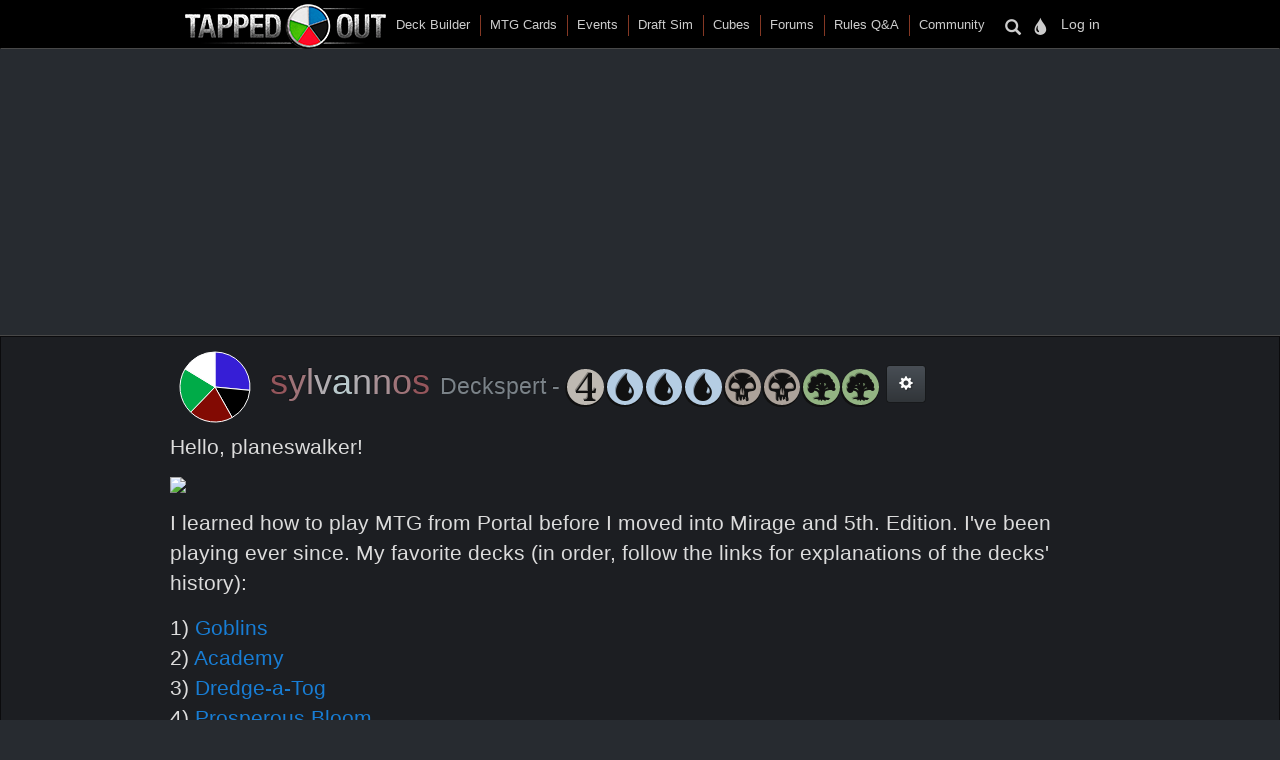

--- FILE ---
content_type: text/html; charset=utf-8
request_url: https://tappedout.net/users/sylvannos/
body_size: 18238
content:
<!DOCTYPE html>


<html lang="en-us">
    
    <head>
        <script type="text/javascript">var _sf_startpt=(new Date()).getTime()</script>
        
        
        
        
        
        <title>MTG Deckbuilder / sylvannos (Deckspert)</title>
        <meta name="Description" content="TappedOut profile for user sylvannos" />
        <meta name="Keywords" content="MTG deckbuilders" />
        
        
        
        <meta name="viewport" content="width=device-width, initial-scale=1.0">
        <meta http-equiv="Content-Type" content="text/html; charset=utf-8" />
        <meta name="google-site-verification" content="skvXm5i8y-ydYRYG6QYozxfAiRn4n6V3p0oaO9mgfSM" />
        <link rel="icon" type="image/jpg" href="//s.tappedout.net/s1/favicon.824f8a98adda.ico" />
        <link rel="stylesheet" href="https://cdnjs.cloudflare.com/ajax/libs/jqueryui/1.13.2/themes/base/jquery-ui.min.css" integrity="sha512-ELV+xyi8IhEApPS/pSj66+Jiw+sOT1Mqkzlh8ExXihe4zfqbWkxPRi8wptXIO9g73FSlhmquFlUOuMSoXz5IRw==" crossorigin="anonymous" referrerpolicy="no-referrer" />
        <link rel="stylesheet" href="https://cdnjs.cloudflare.com/ajax/libs/jqueryui/1.13.2/themes/base/theme.min.css" integrity="sha512-hbs/7O+vqWZS49DulqH1n2lVtu63t3c3MTAn0oYMINS5aT8eIAbJGDXgLt6IxDHcWyzVTgf9XyzZ9iWyVQ7mCQ==" crossorigin="anonymous" referrerpolicy="no-referrer" />
        <link rel="stylesheet" href="https://maxcdn.bootstrapcdn.com/bootstrap/3.3.7/css/bootstrap.min.css" integrity="sha384-BVYiiSIFeK1dGmJRAkycuHAHRg32OmUcww7on3RYdg4Va+PmSTsz/K68vbdEjh4u" crossorigin="anonymous">
        <link href="//cdn.jsdelivr.net/npm/keyrune@latest/css/keyrune.css" rel="stylesheet" type="text/css" />
        <link href="//cdn.jsdelivr.net/npm/mana-font@v1.18.0/css/mana.css" rel="stylesheet" type="text/css" />
        <link href="//s.tappedout.net/s1/css/prebid.f95b1f97ee9d.css" rel="stylesheet" type="text/css" />
        <link href="//s.tappedout.net/s1/webpack/vendor-61ed2fe5.4cf0072228d1.css" rel="stylesheet" />
        
<link href="//s.tappedout.net/s1/webpack/darkTheme-6de8281a.557655627d6f.css" rel="stylesheet" disabled="disabled" id="dark-theme"/>
<link href="//s.tappedout.net/s1/webpack/classicTheme-798c2daf.b83ce4707f19.css" rel="stylesheet" disabled="disabled" id="classic-theme"/>
<link href="//s.tappedout.net/s1/webpack/lightTheme-2cb680e2.aed78f416020.css" rel="stylesheet" disabled="disabled" id="light-theme"/>
<script type="text/javascript">
function getCookie(name) {
    let cookieValue = null;
    if (document.cookie && document.cookie !== '') {
        const cookies = document.cookie.split(';');
        for (let i = 0; i < cookies.length; i++) {
            const cookie = cookies[i].trim();
            // Does this cookie string begin with the name we want?
            if (cookie.substring(0, name.length + 1) === (name + '=')) {
                cookieValue = decodeURIComponent(cookie.substring(name.length + 1));
                break;
            }
        }
    }
    return cookieValue;
}
var theme = getCookie('totheme') ? getCookie('totheme') : 'dark';
document.getElementById(theme + '-theme').disabled = false;
</script>

        <link href="//s.tappedout.net/s1/webpack/tapped-95bb9aeb.d7f521d7417a.css" rel="stylesheet" />
        
        <script>
  (function(i,s,o,g,r,a,m){i['GoogleAnalyticsObject']=r;i[r]=i[r]||function(){
  (i[r].q=i[r].q||[]).push(arguments)},i[r].l=1*new Date();a=s.createElement(o),
  m=s.getElementsByTagName(o)[0];a.async=1;a.src=g;m.parentNode.insertBefore(a,m)
  })(window,document,'script','https://www.google-analytics.com/analytics.js','ga');

  ga('create', 'UA-622331-4', 'auto');
  ga('send', 'pageview');
  ga('set', 'anonymizeIp', true);

</script>

        
            <script type="text/javascript">
                
                    var hasDeckAd = false;
                
            </script>
        
        <script type="text/javascript">
            var STATIC_URL = "//s.tappedout.net/s1/";
        </script>
        <script type="text/javascript" src="//s.tappedout.net/s1/vendor/jquery-3.5.1.min.12b69d0ae6c6.js"></script>
        <script src="https://cdnjs.cloudflare.com/ajax/libs/jqueryui/1.13.2/jquery-ui.min.js" integrity="sha512-57oZ/vW8ANMjR/KQ6Be9v/+/h6bq9/l3f0Oc7vn6qMqyhvPd1cvKBRWWpzu0QoneImqr2SkmO4MSqU+RpHom3Q==" crossorigin="anonymous" referrerpolicy="no-referrer"></script>
        <script src="https://maxcdn.bootstrapcdn.com/bootstrap/3.3.7/js/bootstrap.min.js" integrity="sha384-Tc5IQib027qvyjSMfHjOMaLkfuWVxZxUPnCJA7l2mCWNIpG9mGCD8wGNIcPD7Txa" crossorigin="anonymous"></script>
        <script type="text/javascript" src="//s.tappedout.net/s1/js/prebid10.12.0.b6af1819f71a.js"></script>
        <script src="//s.tappedout.net/s1/webpack/vendor-038bd23f.d7eb46aa8feb.js" ></script>
        <script src="//s.tappedout.net/s1/webpack/tapped-cf745652.f6bc34c6f697.js" ></script>
        <script type="text/javascript" src="//s.tappedout.net/s1/js/socket.io-1.3.5.38dc67c66183.js"></script>
        <script data-cookieconsent="ignore">
            window.dataLayer = window.dataLayer || [];
            function gtag() {
                dataLayer.push(arguments);
            }
            gtag("consent", "default", {
                ad_personalization: "denied",
                ad_storage: "denied",
                ad_user_data: "denied",
                analytics_storage: "denied",
                functionality_storage: "denied",
                personalization_storage: "denied",
                security_storage: "granted",
                wait_for_update: 500,
            });
            gtag("set", "ads_data_redaction", true);
            gtag("set", "url_passthrough", true);
        </script>
        <script type="text/javascript">
            function getCookie(name) {
                let cookieValue = null;
                if (document.cookie && document.cookie !== '') {
                    const cookies = document.cookie.split(';');
                    for (let i = 0; i < cookies.length; i++) {
                        const cookie = cookies[i].trim();
                        // Does this cookie string begin with the name we want?
                        if (cookie.substring(0, name.length + 1) === (name + '=')) {
                            cookieValue = decodeURIComponent(cookie.substring(name.length + 1));
                            break;
                        }
                    }
                }
                return cookieValue;
            }
            const csrftoken = getCookie('csrftoken');
            function csrfSafeMethod(method) {
                // these HTTP methods do not require CSRF protection
                return (/^(GET|HEAD|OPTIONS|TRACE)$/.test(method));
            }
            function sameOrigin(url) {
                // test that a given url is a same-origin URL
                // url could be relative or scheme relative or absolute
                var host = document.location.host; // host + port
                var protocol = document.location.protocol;
                var sr_origin = '//' + host;
                var origin = protocol + sr_origin;
                // Allow absolute or scheme relative URLs to same origin
                return (url == origin || url.slice(0, origin.length + 1) == origin + '/') ||
                    (url == sr_origin || url.slice(0, sr_origin.length + 1) == sr_origin + '/') ||
                    // or any other URL that isn't scheme relative or absolute i.e relative.
                    !(/^(\/\/|http:|https:).*/.test(url));
            }
            $.ajaxSetup({
                beforeSend: function(xhr, settings) {
                    if (!csrfSafeMethod(settings.type) && sameOrigin(settings.url)) {
                        // Send the token to same-origin, relative URLs only.
                        // Send the token only if the method warrants CSRF protection
                        // Using the CSRFToken value acquired earlier
                        xhr.setRequestHeader("X-CSRFToken", csrftoken);
                    }
                }
            });
        </script>
        <script type="text/javascript">
            var inventoryShewn = false;
            $(document).on('shown.bs.modal', '#inventory', function() {
                if(inventoryShewn==false){
                    $.ajax({
                        url: "/api/toolbox-modal/",
                        success: function(data){
                            $('#inv-accordion').html(data);
                            inventoryShewn = true;
                        }
                    });
                }
            });
            var notificationsShewn = false;
            $(document).on('shown.bs.modal', '#notifications, #chat', function() {
                if(notificationsShewn==false){
                    $.ajax({
                        url: "/api/notifications-modal/",
                        success: function(data){
                            $('#notifications-body').html(data.notifications);
                            notificationsShewn = true;
                            var count = $("#notifications-clicker").find('.badge-notify').text();
                            if(count) {
                                $("#notifications-clicker").find('.badge-notify').text("");
                            }
                            $('#chat-modal-body').html(data.chat_messages);
                            chatsShewn = true;
                            var count = $("#chat-clicker").find('.badge-notify').text();
                            if(count) {
                                $("#chat-clicker").find('.badge-notify').text("");
                            }

                        }
                    });
                }
            });
        </script>
        
          <!-- Google Tag Services -->
          <script>
            (function () {
              var gads = document.createElement('script');
              gads.async = true;
              gads.type = 'text/javascript';
              var useSSL = 'https:' == document.location.protocol;
              gads.src = (useSSL ? 'https:' : 'http:') +
                '//www.googletagservices.com/tag/js/gpt.js';
              var node = document.getElementsByTagName('script')[0];
              node.parentNode.insertBefore(gads, node);
            })();
          </script>
          <!-- Sovrn Connect -->
          
          
  

<script>
  var FETCH_BIDS_TIMEOUT = 900;
  var REFRESH_TIMEOUT = 45000;
  var GAMCODE = '12053669';
</script>

<script>
  function computeAdUnits() {
    var adUnits = [];
    var w = window;
    var d = document;
    var e = d.documentElement;
    var g = d.getElementsByTagName('body')[0];
    var browserWidth = w.innerWidth || e.clientWidth || g.clientWidth;

    
if (browserWidth >= 992) {
  adUnits.push({code:'div-gpt-ad-1491787755236-0',
    mediaTypes: {
        banner: {
            sizes:[[970, 250], [970, 90], [728, 90]]
        }
    },
    bids:[
        {bidder:'oms',params:{publisherId:'10598'}},
        {bidder:'conversant',params:{site_id:'121973'}},
        {bidder:'ix',params:{siteId:'320016',size:[970,250]}},
        {bidder:'ix',params:{siteId:'320016',size:[970, 90]}},
        {bidder:'ix',params:{siteId:'320016',size:[728, 90]}},
        {bidder:'triplelift',params:{inventoryCode:'Tapped_Out_HB_Desktop_Top_728x90_PB'}},
        {bidder:'lockerdome',params:{adUnitId:'LD12342416850257510'}},
        {bidder:'nextMillennium',params:{placement_id:'77871'}}
    ]
});

  adUnits.push({code:'div-gpt-ad-1491787755236-4',
    mediaTypes: {
        banner: {
            sizes:[[970, 250], [970, 90], [728, 90]]
        }
    },
    bids:[
        {bidder:'oms',params:{publisherId:'10598'}},
        {bidder:'conversant',params:{site_id:'121973'}},
        {bidder:'ix',params:{siteId:'320019',size:[728,90]}},
        {bidder:'ix',params:{siteId:'320019',size:[970,250]}},
        {bidder:'ix',params:{siteId:'320019',size:[970,90]}},
        {bidder:'triplelift',params:{inventoryCode:'Tapped_Out_HB_Desktop_Bot_970x250_PB'}},
        {bidder:'lockerdome',params:{adUnitId:'LD12342413662586470'}},
        {bidder:'nextMillennium',params:{placement_id:'77875'}}
    ]
});

  // sticky ad
  adUnits.push({code:'div-gpt-ad-1569348723527-0',
    mediaTypes: {
        banner: {
            sizes:[[728, 90], [970, 90]]
        }
    },
    bids:[
        {bidder:'oms',params:{publisherId:'10598'}},
        {bidder:'conversant',params:{site_id:'121973'}},
        {bidder:'ix',params:{siteId:'420019',size:[728,90]}},
        {bidder:'ix',params:{siteId:'420019',size:[970,90]}},
        {bidder:'triplelift',params:{inventoryCode:'Tapped_Out_HB_Desktop_Adhesion_728x90_PB'}},
        {bidder:'lockerdome',params:{adUnitId:'LD12362915688975206'}}
    ]
});

} else if (browserWidth >= 768) {
  adUnits.push({code:'div-gpt-ad-1491787755236-0',
    mediaTypes: {
        banner: {
            sizes:[[728, 90]]
        }
    },
    bids:[
        {bidder:'oms',params:{publisherId:'10598'}},
        {bidder:'conversant',params:{site_id:'121973'}},
        {bidder:'ix',params:{siteId:'320016',size:[728,90]}},
        {bidder:'triplelift',params:{inventoryCode:'Tapped_Out_HB_Desktop_Top_728x90_PB'}},
        {bidder:'lockerdome',params:{adUnitId:'LD12342416850257510'}},
        {bidder:'nextMillennium',params:{placement_id:'77871'}}
    ]
});

  adUnits.push({code:'div-gpt-ad-1491787755236-4',
    mediaTypes: {
        banner: {
            sizes:[[970, 250], [970, 90],[728, 90]]
        }
    },
    bids:[
        {bidder:'oms',params:{publisherId:'10598'}},
        {bidder:'conversant',params:{site_id:'121973'}},
        {bidder:'ix',params:{siteId:'320019',size:[728,90]}},
        {bidder:'ix',params:{siteId:'320019',size:[970,90]}},
        {bidder:'ix',params:{siteId:'320019',size:[970,250]}},
        {bidder:'triplelift',params:{inventoryCode:'Tapped_Out_HB_Desktop_Bot_970x250_PB'}},
        {bidder:'lockerdome',params:{adUnitId:'LD12342413662586470'}},
        {bidder:'nextMillennium',params:{placement_id:'77875'}}
    ]
});

  // sticky ad
  adUnits.push({code:'div-gpt-ad-1569348723527-0',
    mediaTypes: {
        banner: {
            sizes:[[728, 90]]
        }
    },
    bids:[
        {bidder:'oms',params:{publisherId:'10598'}},
        {bidder:'conversant',params:{site_id:'121973'}},
        {bidder:'ix',params:{siteId:'420019',size:[728,90]}},
        {bidder:'triplelift',params:{inventoryCode:'Tapped_Out_HB_Desktop_Adhesion_728x90_PB'}},
        {bidder:'lockerdome',params:{adUnitId:'LD12362915688975206'}}
    ]
});

} else {
  adUnits.push({code:'div-gpt-ad-1491787755236-0',
    mediaTypes: {
        banner: {
            sizes:[[320, 50]],
        }
    },
    bids:[
        {bidder:'oms',params:{publisherId:'10598'}},
        {bidder:'conversant',params:{site_id:'121973'}},
        {bidder:'ix',params:{siteId:'320021',size:[320,50]}},
        {bidder:'triplelift',params:{inventoryCode:'Tapped_Out_HB_Mobile_Top_320x50_PB'}},
        {bidder:'lockerdome',params:{adUnitId:'LD12342424936875622'}}
    ]
});

  // sticky ad
  adUnits.push({code:'div-gpt-ad-1569348723527-0',
    mediaTypes: {
        banner: {
            sizes:[[320, 50]]
        }
    },
    bids:[
        {bidder:'oms',params:{publisherId:'10598'}},
        {bidder:'conversant',params:{site_id:'121973'}},
        {bidder:'ix',params:{siteId:'420020',size:[320,50]}},
        {bidder:'triplelift',params:{inventoryCode:'Tapped_Out_HB_Mobile_Adhesion_320x50_PB'}},
        {bidder:'lockerdome',params:{adUnitId:'LD12362919581289318'}}
    ]
});

}


    return adUnits;
  }

  var pbjs = pbjs || {};
  pbjs.que = pbjs.que || [];

  var googletag = googletag || {};
  googletag.cmd = googletag.cmd || [];
  googletag.cmd.push(function() {
    googletag.pubads().disableInitialLoad();
  });

  pbjs.que.push(function() {
    var adUnits = computeAdUnits();
    if (hasDeckAd && adUnits[0].code.endsWith("-0")) adUnits.shift();
    pbjs.addAdUnits(adUnits);
    pbjs.bidderSettings = {
      oms: {storageAllowed: true},
      conversant: {storageAllowed: true},
      ix: {storageAllowed: true},
      sharethrough: {storageAllowed: true},
      triplelift: {storageAllowed: true},
      lockerdome: {storageAllowed: true},
      nextMillennium: {storageAllowed: true}
    }
  });

  pbjs.que.push(function() {
    pbjs.setConfig({
      consentManagement: {
        gdpr: {allowAuctionWithoutConsent: false, cmpApi: 'iab', timeout: 10000},
        usp: {cmpApi: 'iab', timeout: 3000},
        gpp: {cmpApi: 'iab', timeout: 10000}
      },
      dataProviders: [{
        name: 'confiant',
        waitForIt: true,
        params: { propertyId: 'VL8lOwQoXaT7N2b9dvJx4oGnlrY' }
      }],
      userSync: {
        userIds: [
          {
           name: 'sharedId',
           storage: {name: 'sharedid', type: 'cookie', expires: 28}
          }
        ],
        syncDelay: 5000,
        filterSettings: {
          iframe: {bidders: '*', filter: 'include'},
          image: {bidders: '*', filter: 'include'}
        }
      },
      enableSendAllBids: false,
      priceGranularity: "high",
      useBidCache: false,
      pageURL: "/users/sylvannos/",
      enableTIDs: true
    });
  });

  function sendAdserverRequest() {
    if (pbjs.adserverRequestSent) return;
    pbjs.adserverRequestSent = true;
    googletag.cmd.push(function() {
      pbjs.que.push(function() {
        pbjs.setTargetingForGPTAsync();
        googletag.pubads().addEventListener("slotRenderEnded", function(event) {
          var slot = event.slot.getSlotElementId();
          if (slot === "div-gpt-ad-1569348723527-0" && document.getElementById(slot)) {
            if (event.isEmpty && document.getElementById(slot).querySelector("iframe") === null) {
              document.getElementById(slot).parentNode.style.visibility = "hidden";
            } else {
              document.getElementById(slot).parentNode.removeAttribute("style");
            }
          }
        });
        googletag.pubads().refresh();
      });
    });
  }

  var googleSlots = [];

  function defineBTFDelayed() {
    var w = window;
    var d = document;
    var e = d.documentElement;
    var g = d.getElementsByTagName('body')[0];
    var browserWidth = w.innerWidth || e.clientWidth || g.clientWidth;
    var browserHeight = w.innerHeight || e.clientHeight || g.clientHeight;
    if (browserWidth >= 992) {
      slotName = '/' + GAMCODE + '/Tapped_Out_728x90_BTF';
slotCode = 'div-gpt-ad-1491787755236-4';
slot = googletag.defineSlot(slotName, [[970, 250], [970, 90], [728, 90]],
    slotCode).setTargeting("refresh", ["1"]).addService(googletag.pubads());
googleSlots.push({code: slotCode, name: slotName, slot: slot, wasSeen: false, refreshTimes: 1});
    } else if (browserWidth >= 768) {
      slotName = '/' + GAMCODE + '/Tapped_Out_728x90_BTF';
slotCode = 'div-gpt-ad-1491787755236-4';
slot = googletag.defineSlot(slotName, [[970, 250], [970, 90], [728, 90]],
    slotCode).setTargeting("refresh", ["1"]).addService(googletag.pubads());
googleSlots.push({code: slotCode, name: slotName, slot: slot, wasSeen: false, refreshTimes: 1});
    }
  }

  function defineROSDelayed() {
    var w = window;
    var d = document;
    var e = d.documentElement;
    var g = d.getElementsByTagName('body')[0];
    var browserWidth = w.innerWidth || e.clientWidth || g.clientWidth;
    var browserHeight = w.innerHeight || e.clientHeight || g.clientHeight;
    if (browserWidth <= 768) {
      slotName = '/' + GAMCODE + '/Tapped_Out_160x600_ROS';
slotCode = 'div-gpt-ad-1491787755236-2';
slot = googletag.defineSlot(slotName, [[300, 600], [300, 250], [160, 600]],
    slotCode).setTargeting("refresh", ["1"]).addService(googletag.pubads());
googleSlots.push({code: slotCode, name: slotName, slot: slot, wasSeen: false, refreshTimes: 1});
    }
  }

  var googleSlotsDelayedMap = {
    'div-gpt-ad-1491787755236-4': defineBTFDelayed,
    'div-gpt-ad-1491787755236-2': defineROSDelayed
  }

  googletag.cmd.push(function() {
    var w = window;
    var d = document;
    var e = d.documentElement;
    var g = d.getElementsByTagName('body')[0];
    var browserWidth = w.innerWidth || e.clientWidth || g.clientWidth;
    var browserHeight = w.innerHeight || e.clientHeight || g.clientHeight;

    
if (browserWidth >= 992 && browserHeight >= 0) {
  slotName = '/' + GAMCODE + '/Tapped_Out_728x90_ROS';
slotCode = 'div-gpt-ad-1491787755236-0';
slot = googletag.defineSlot(slotName, [[970, 250], [970, 90], [728, 90]],
    slotCode).setTargeting("refresh", ["1"]).addService(googletag.pubads());
googleSlots.push({code: slotCode, name: slotName, slot: slot, wasSeen: false, refreshTimes: 1});

  // sticky ad
  slotName = '/' + GAMCODE + '/Tapped_Out_Adhesion';
slotCode = 'div-gpt-ad-1569348723527-0';
slot = googletag.defineSlot(slotName, [[728, 90], [970, 90]],
    slotCode).setTargeting("refresh", ["1"]).addService(googletag.pubads());
googleSlots.push({code: slotCode, name: slotName, slot: slot, wasSeen: false, refreshTimes: 1});

} else if (browserWidth >= 768 && browserHeight >= 0) {
  slotName = '/' + GAMCODE + '/Tapped_Out_728x90_ROS';
slotCode = 'div-gpt-ad-1491787755236-0';
slot = googletag.defineSlot(slotName, [[728, 90]],
    slotCode).setTargeting("refresh", ["1"]).addService(googletag.pubads());
googleSlots.push({code: slotCode, name: slotName, slot: slot, wasSeen: false, refreshTimes: 1});
  // sticky ad
  slotName = '/' + GAMCODE + '/Tapped_Out_Adhesion';
slotCode = 'div-gpt-ad-1569348723527-0';
slot = googletag.defineSlot(slotName, [[728, 90]],
    slotCode).setTargeting("refresh", ["1"]).addService(googletag.pubads());
googleSlots.push({code: slotCode, name: slotName, slot: slot, wasSeen: false, refreshTimes: 1});
} else {
  slotName = '/' + GAMCODE + '/Tapped_Out_728x90_ROS';
slotCode = 'div-gpt-ad-1491787755236-0';
slot = googletag.defineSlot(slotName, [[320, 50]],
    slotCode).setTargeting("refresh", ["1"]).addService(googletag.pubads());
googleSlots.push({code: slotCode, name: slotName, slot: slot, wasSeen: false, refreshTimes: 1});
  // sticky ad
  slotName = '/' + GAMCODE + '/Tapped_Out_Adhesion';
slotCode = 'div-gpt-ad-1569348723527-0';
slot = googletag.defineSlot(slotName, [[320, 50]],
    slotCode).setTargeting("refresh", ["1"]).addService(googletag.pubads());
googleSlots.push({code: slotCode, name: slotName, slot: slot, wasSeen: false, refreshTimes: 1});
}


    if (hasDeckAd && googleSlots[0].code.endsWith("-0")) googleSlots.shift();

    var adSectionReference = (function() {
      var pathArray = window.location.pathname.replace(/\//g, " ").trim().split(/\s+/);
      var basePath = pathArray[0];
      var lastPath = pathArray[pathArray.length - 1];
      var basePathToSection = {
        "magic-cards": "Cards",
        "community": "Community",
        "mtg-cube-drafts": "Cubes",
        "mtg-deck-builder": "Deck Builder",
        "mtg-draft-simulator": "Draft Sim",
        "meets": "Events",
        "mtg-forum": "Forums",
        "mtg-questions": "Rules",
        "users": "Users",
        "mtg-decks": "Decks"
      };

      if (basePath === "") return "Home";
      if (basePathToSection.hasOwnProperty(basePath)) return basePathToSection[basePath];
      return "Unmatched Section: " + basePath;
    })();

    googletag.pubads().setTargeting("sections", adSectionReference);
    googletag.pubads().enableSingleRequest();
    googletag.enableServices();
  });

</script>

<script>
  function isInViewport(div) {
    var selector = $(div);
    if (!selector.length) return;
    var top_of_element = selector.offset().top;
    var bottom_of_element = selector.offset().top + selector.outerHeight();
    var bottom_of_screen = $(window).scrollTop() + $(window).innerHeight();
    var top_of_screen = $(window).scrollTop();
    return (bottom_of_screen > top_of_element) && (top_of_screen < bottom_of_element);
  }

  var refresh_times = 0;
  function refreshBid(slotValue) {
    pbjs.que.push(function() {
      pbjs.requestBids({
        adUnitCodes: [slotValue.code],
        timeout: FETCH_BIDS_TIMEOUT,
        bidsBackHandler: function() {
          pbjs.setTargetingForGPTAsync([slotValue.code]);
          googletag.pubads().refresh([
            slotValue.slot.setTargeting("refresh", [(++slotValue.refreshTimes).toString()])
          ]);
          slotValue.wasSeen = false;
        }
      });
    });
  }

  function refreshBids() {
    if (window.hasAdblocker) return;
    googleSlots
      .filter((slotValue) => (slotValue.wasSeen || (isInViewport("#" + slotValue.code) && document.visibilityState === "visible")))
      .forEach((slotValue) => refreshBid(slotValue));
    var timeout = Math.min(REFRESH_TIMEOUT + refresh_times++ * 15000, 120000);
    setTimeout(refreshBids, timeout);
  }

  $(window).scroll(() => {
    googleSlots.forEach((slotValue) => {
      slotValue.wasSeen = isInViewport("#" + slotValue.code) || slotValue.wasSeen;
    });
  });

  function fetchAds() {
    pbjs.que.push(function() {
      pbjs.requestBids({
        bidsBackHandler: sendAdserverRequest,
        timeout: FETCH_BIDS_TIMEOUT
      });
    });

    
    googletag.cmd.push(function () {
      googletag.display('div-gpt-ad-1491787755236-0');
    });
    

    setTimeout(refreshBids, REFRESH_TIMEOUT);
  }

  

</script>


        
        


<script type="text/javascript">
    $(document).ready(function(){
        if (!getCookie('adbanish')) {
            
            fetchAds();
            $('.state-ad').removeClass('state-ad');
            

            
        }
    })
</script>

<script src="//s.tappedout.net/s1/webpack/mtg-3e08342d.d037a2e0ad58.js" ></script>

        <script type="text/javascript">
            $(document).ready(function(){
                
                $(".to-theme-swap").click(function (){
                  setCookie('totheme', $(this).data('theme'), 365);
                  location.reload();
                })
                $(".prompt").click(function(e){
                    confirmation = confirm($(this).data('prompt'));
                    return confirmation;
                });
                $(".delete").click(function(e){
                    confirmation = confirm("Are you sure you want to delete this item?");
                    return confirmation;
                });
                $('.upgraders-only').popover({
                    trigger: 'click hover',
                    placement: 'auto bottom',
                    content: 'Heads Up: This feature is only available to users with upgraded accounts, you can upgrade your account in the "Support the Site" section!',
                    template: '<div class="popover" role="tooltip"><div class="arrow"></div><h3 class="popover-title"></h3><div style="padding: 10px!important" class="popover-content"></div></div>',
                })
                if(!document.getElementById('aKWErQxNtmxB')){
                    window.hasAdblocker = true;
                    setCookie('adblocker', 1)
                } else {
                    setCookie('adblocker', 0)
                }
                CORE.initResponsiveImages();
                CORE.initResponsiveEmbed();
                TAPPED.initReactions();
                
                

TAPPED.initSpoiler();

PROFILE_STATE = (function(my){
    my.handleSpecials = function() {
        if (my.state.change_user) {
            $('.state-change-user').removeClass('state-change-user');
            $('.state-admin-divider').removeClass('state-admin-divider');
        }
        if (my.state.change_userprofile) {
            $('.state-change-userprofile').removeClass('state-change-userprofile');
            $('.state-admin-divider').removeClass('state-admin-divider');
        }

        if (my.state.public_binder) {
            $('.state-has-binder').removeClass('state-has-binder');
        }
        if (my.state.has_alters) {
            $('.state-has-alters').removeClass('state-has-alters');
        }

        if (my.state.can_mark_safe) {
            $('.state-mark-safe').removeClass('state-mark-safe');
        }
        if (my.state.can_mark_unsafe) {
            $('.state-mark-unsafe').removeClass('state-mark-unsafe');
        }

        if (my.state.can_mute) {
            $('.state-mute').removeClass('state-mute');
        }
        if (my.state.can_unmute) {
            $('.state-unmute').removeClass('state-unmute');
        }

        if (my.state.can_mark_auto_accept) {
            $('.state-mark-auto-accept').removeClass('state-mark-auto-accept');
        }
        if (my.state.can_unmark_auto_accept) {
            $('.state-unmark-auto-accept').removeClass('state-unmark-auto-accept');
        }

        if (my.state.decks_chart) {
            window.buildProfileDecksChart(my.state.decks_chart)
        }

        if (my.state.other_user) {
            $('.state-other-user').removeClass('state-other-user');

            if (my.state.blocked) {
                $('.state-blocked').removeClass('state-blocked');
            } else {
                $('.state-not-blocked').removeClass('state-not-blocked')
            }
            if (my.state.chat) {
                $('.state-chat').removeClass('state-chat');
            } else {
                $('.state-not-chat').removeClass('state-not-chat')
            }
            if (my.state.friend) {
                $('.state-friend').removeClass('state-friend');
            } else {
                $('.state-not-friend').removeClass('state-not-friend')
            }
            if (my.state.unsub_button) {
                $('.state-unsub-button').html(my.state.unsub_button);
            };
        } else {
            $('.state-owner').removeClass('state-owner')
        }
    }
    return my;
})(STATE)
PROFILE_STATE.initialize("/api/profile/sylvannos/state/", []);
PROFILE_STATE.callApi();

            });
            
            $(document).on('click', ".mark-chat-read-clicker", function(){
                var other = $(this).data("other");
                $.ajax({
                    url: "/pm/api/mark-read/",
                    data: {"other_user": other},
                    dataType: "json",
                    type: 'POST',
                    success: function(data){
                        $("#chat-notif-" + other).remove();
                        $("#unread-badge-" + other).remove();
                        if ($("#chat-modal-body .row").length == 1){
                            $("#chat-modal-message").removeClass("hidden");
                        }
                        var bdg = $("#unread-badge");
                        var new_val = parseInt(bdg.html()) - 1;
                        if (new_val > 0) {
                            bdg.html(new_val)
                        } else {
                            bdg.remove()
                        }
                    }
                });
            });
        </script>
        
        <style>
            select.tappedout_sorter {
                width: auto !important;
            }
        </style>
    </head>
    <body id="sitebody" class="site-tappedout">
        <div id="main-content">
            
            
            
            
            
            <nav class="navbar navbar-inverse navbar-fixed-top tapped-menu-navbar bottom-divider" role="navigation">
                <div class="container">
                    <div class="row">
                        <div class="col-sm-12">
                            <div class="pull-left">
                                <div class="navbar-header visible-xs">
                                    <button type="button" class="navbar-toggle" data-toggle="collapse" data-target="#navbar">
                                        <span class="icon-bar"></span>
                                        <span class="icon-bar"></span>
                                        <span class="icon-bar"></span>
                                    </button>
                                    <a class="navbar-brand" href="/">T/O</a>
                                </div>
                                <div class="collapse navbar-collapse main-nav-collapse" id="navbar">
                                    <div class="col-xs-12">
                                        <ul class="nav navbar-nav main-nav">
                                            
                                            <li class="hidden-xs">
                                                <a href="/" class="hidden-xs hidden-sm to-logo">
                                                    <img src="//s.tappedout.net/s1/img/2017-4.85563b67c976.png" alt="T/O logo" />
                                                </a>
                                                <a href="/" class="visible-sm to-logo">
                                                    <img src="//s.tappedout.net/s1/img/2017-4-sm.6c9b36774990.png" alt="T/O logo 2" />
                                                </a>
                                            </li>
                                            <li><a href='/mtg-deck-builder/'>Deck Builder</a></li>
                                            <li><a href='/magic-cards/'>MTG Cards</a></li>
                                            <li><a href="/meets/">Events</a></li>
                                            <li><a title="MTG Draft Simulator" href='/mtg-draft-simulator/'>Draft Sim</a></li>
                                            <li><a href="/mtg-cube-drafts/">Cubes</a></li>
                                            <li><a title="MTG Forums" href='/mtg-forum/'>Forums</a></li>
                                            <li><a title="MTG Questions" href="/mtg-questions/">Rules Q&amp;A</a></li>
                                            <li class="hidden-ssm hidden-sm"><a title="Community" href="/community/">Community</a></li>
                                            
                                        </ul>
                                    </div>
                                </div>
                            </div>
                            

<div class="pull-right">
    <div class="navbar-header">
        <ul class="nav navbar-nav icons-navbar" data-no-collapse="true" id="iconz">
            <li class="dropdown">
                <a href="#" class="dropdown-toggle" data-toggle="dropdown">
                    <span class="glyphicon glyphicon-search"></span>
                </a>
                <ul class="dropdown-menu tapped-menu left-menu">
                    <li>
                        <form class="navbar-form" action="/search/" method="GET">
                            <input type="text" placeholder="Search" name="q" id="q">
                        </form>
                    </li>
                    <li><a href="/mtg-cards/search/">Card search</a></li>
                    <li><a href="/mtg-decks/search/">Deck search</a></li>
                </ul>
            </li>

            <li class="state-authenticated"><a href="#inventory" data-toggle="modal"><span class="glyphicon glyphicon-folder-open"></span></a></li>
            <li class="state-authenticated">
                <a href="#notifications" data-toggle="modal" id="notifications-clicker">
                    <span class="glyphicon glyphicon-comment"></span>
                    <span class="badge badge-notify state-new-notifs-count"></span>
                </a>
            </li>
            <li class="state-upgraded state-chat-enabled">
                <a href="#chat" data-toggle="modal" id="chat-clicker">
                    <span class="glyphicon glyphicon-envelope"></span>
                    <span id="unread-badge" class="badge badge-notify state-new-chats-count"></span>
                </a>
            </li>
            <li class="dropdown state-authenticated"><a href="#" class="dropdown-toggle" data-toggle="dropdown"><span class="glyphicon glyphicon-user state-yellow"></span></a>
                <ul class="dropdown-menu left-menu tapped-menu">
                    
                    <li class="state-display-username"></li>
                    <li class="state-staff"><a href="/admin/">Admin</a></li>
                    <li><a href="/settings/?return_url=/users/sylvannos/">Settings</a></li>
                    <li class="state-upgraded"><a href="/username/">Customize username</a></li>
                    <li class="state-not-upgraded"><a class="yellow" href='/extras/'>
                        Support the Site
                    </a></li>
                    <li class="state-upgraded"><a href='/extras/'>
                        Support the Site
                    </a></li>
                    <li><a href='/features/'>Features</a></li>
                    <li><a href='/extras/'>Add tokens</a></li>
                    <li class="state-not-facebook"><a href='/accounts/facebook/connect/'>Facebook connect</a></li>
                    <li class="dropdown-submenu">
                        <a tabindex="-1" href="#">Themes</a>
                        <ul class="dropdown-menu">
                            <li>
                                <a class="to-theme-swap" data-theme="classic" href="#">
                                    <span class="glyphicon glyphicon-ok state-t-classic" aria-hidden="true"> </span>Classic
                                </a>
                            </li>
                            <li>
                                <a class="to-theme-swap" data-theme="light" href="#">
                                    <span class="glyphicon glyphicon-ok state-t-light" aria-hidden="true"> </span>Light
                                </a>
                            </li>
                            <li>
                                <a class="to-theme-swap" data-theme="dark" href="#">
                                    <span class="glyphicon glyphicon-ok state-t-dark" aria-hidden="true"> </span>Dark
                                </a>
                            </li>
                        </ul>
                    </li>
                    <li class="divider"></li>
                    <li><a class="logout-item" href="/accounts/logout/?next=/users/sylvannos/">Logout</a></li>
                    
                </ul>
            </li>
            <li class="dropdown state-anonymous"><a href="#" class="dropdown-toggle" data-toggle="dropdown"><span class="glyphicon glyphicon-tint"></span></a>
                <ul class="dropdown-menu left-menu tapped-menu">
                    <li>
                        <a class="to-theme-swap" data-theme="classic" href="#"><span class="glyphicon glyphicon-ok state-t-classic" aria-hidden="true"> </span>Classic</a>
                    </li>
                    <li>
                        <a class="to-theme-swap" data-theme="light" href="#"><span class="glyphicon glyphicon-ok state-t-light" aria-hidden="true"> </span>Light</a>
                    </li>
                    <li>
                        <a class="to-theme-swap" data-theme="dark" href="#"><span class="glyphicon glyphicon-ok state-t-dark" aria-hidden="true"> </span>Dark</a>
                    </li>
                </ul>
            </li>
            <li class="no-icon-item state-anonymous accent"><a href="/accounts/log-in/?next=/users/sylvannos/">Log in</a></li>
        </ul>
    </div>
</div>

                        </div>
                    </div>
                </div>
            </nav>
            <div id="body">
                

<div id="desktop" class="bottom-divider">
    <div class="state-deck-ad container">
        <div class="row">
            <div class="col-sm-9" id="ad-span" style="margin:0 auto !important;float: none;padding:10px 0px 10px;">
            </div>
        </div>
    </div>
    <div class="container">
        <div class="row">
            <div class="col-lg-12 state-ad ad-wrapper banner-ad">
                <div class="text-center" id="div-gpt-ad-1491787755236-0"></div>
            </div>
        </div>
    </div>
</div>


                
                

<div class="modal fade" id="chat" role="dialog">
    <div class="modal-dialog">
        <div class="modal-content">
            <div class="modal-header">
                    <button class="btn btn-danger btn-sm pull-right close" type="button" data-dismiss="modal" aria-label="Close"><span class="glyphicon glyphicon-remove" aria-hidden="true"></span></button>                                <h4 class="modal-title">
                    Unread Messages
                    <a class="btn btn-info btn-sm" href="/pm/">All chats</a>
                </h4>
            </div>
            <div id="chat-modal-body" class="modal-body">
            </div>
            <div class="modal-footer">
                <a class="btn btn-default btn-sm" href="#" data-dismiss="modal">Close</a>
            </div>
        </div>
    </div>
</div>
<div class="modal fade" id="notifications" role="dialog">
    <div class="modal-dialog">
        <div class="modal-content">
            <div class="modal-header">
                <button class="btn btn-danger btn-sm pull-right close" type="button" data-dismiss="modal" aria-label="Close"><span class="glyphicon glyphicon-remove" aria-hidden="true"></span></button>
                <h4 class="modal-title">
                    Notifications
                    <a class="btn btn-info btn-sm" href="/subscriptions/">Subscriptions</a>&nbsp;
                    <a class="btn btn-info btn-sm" href="/notifications/">Notifications</a>
                </h4>
            </div>
            <div class="modal-body" id="notifications-body">
                <h2>Loading...</h2>
            </div>
            <div class="modal-footer">
                <a class="btn btn-default btn-sm" href="#" data-dismiss="modal">Close</a>
            </div>
        </div>
    </div>
</div>
<div class="modal fade" id="inventory" role="dialog">
    <div class="modal-dialog">
        <div class="modal-content">
            <div class="modal-header">
                <button class="btn btn-danger btn-sm pull-right close" type="button" data-dismiss="modal" aria-label="Close"><span class="glyphicon glyphicon-remove" aria-hidden="true"></span></button>
                <h4 class="modal-title">Inventory</h4>
            </div>
            <div class="modal-body">
                <div class="row">
                    
                    <div class="col-lg-3 col-xs-6">
                        <a class="btn btn-default btn-block state-url-inv-list" href="#">Inventory</a>&nbsp;
                    </div>
                    <div class="col-lg-3 col-xs-6">
                        <div class="btn-group btn-block">
                            <a class="btn btn-default col-sm-9 col-xs-9 state-url-binder" href="#">Binder</a>
                            <button type="button" class="btn btn-default dropdown-toggle col-sm-3 col-xs-3" data-toggle="dropdown" aria-haspopup="true" aria-expanded="false">
                            <span class="caret"></span>
                            <span class="sr-only">Toggle Dropdown</span>
                            </button>
                            <ul class="dropdown-menu">
                                <li><a href="/trade-list/">View trades</a></li>
                            </ul>
                        </div>&nbsp;
                    </div>
                    <div class="col-lg-3 col-xs-6">
                        <a class="btn btn-default btn-block state-url-wishlist" href="#">Wishlist</a>&nbsp;
                    </div>
                    <div class="col-lg-3 col-xs-6">
                        <a class="btn btn-default btn-block state-url-alters" href="#">Alters</a>&nbsp;
                    </div>
                    <div class="col-lg-3 col-xs-6">
                        <a class="btn btn-default btn-block state-url-shared-decks" href="#">Shared Decks</a>&nbsp;
                    </div>
                    <div class="col-lg-3 col-xs-6">
                        <a class="btn btn-default btn-block state-url-folders" href="#">Folders</a>&nbsp;
                    </div>
                    <div class="col-lg-3 col-xs-6">
                        <a class="btn btn-default btn-success btn-block" href="/lists/add/">Create List</a>&nbsp;
                    </div>
                    <div class="col-lg-3 col-xs-6">
                        <a class="btn btn-default btn-success btn-block" href="/mtg-decks/add/">Create Deck</a>&nbsp;
                    </div>
                    
                </div>
                <div class="row">
                    <div class="col-lg-12 col-xs-12">
                        <div class="panel-group" id="inv-accordion" role="tablist" aria-multiselectable="true">
                            <h2>Loading...</h2>
                        </div>
                    </div>
                </div>
            </div>
            <div class="modal-footer">
                <a class="btn btn-default" href="#" data-dismiss="modal">Close</a>
            </div>
        </div>
    </div>
</div>
<div class="modal fade" id="pocardadd-modal" role="dialog">
    <div class="modal-dialog">
        <div class="modal-content">
            <div class="modal-header">
                <button class="btn btn-danger btn-sm pull-right close" type="button" data-dismiss="modal" aria-label="Close"><span class="glyphicon glyphicon-remove" aria-hidden="true"></span></button>
                <h4 class="modal-title">Add <span id="pocardadd-modal-title">Card</span> to your decks</h4>
            </div>
            <div id="pocardadd-modal-body" class="modal-body">
                <div class="row">
                    <div class="col-lg-12 col-xs-12">
                        <div id="pocardadd-message-success" class="alert alert-success hidden" role="alert"><span id="pocardadd-message-card">Card</span> added to <span id="pocardadd-message-deck">Deck</span></div>
                    </div>
                    <div class="col-lg-12 col-xs-12">
                        <div id="pocardadd-message-danger" class="alert alert-danger hidden" role="alert">
                            There was an error when adding the Card. Please refresh the page and try again
                        </div>
                    </div>
                </div>
                <div class="row">
                    <div class="col-lg-12 col-xs-12">
                        <div class="form-group">
                            <label class="control-label" for="pocardadd-deck">Deck</label>
                            <select id="pocardadd-deck">
                                <option val="">Loading decks...</option>
                            </select>
                        </div>
                    </div>
                </div>
                <div class="row">
                    <input type="hidden" id="pocardadd-name" value="">
                    <div class="col-lg-6 col-xs-12">
                        <div class="form-group">
                            <label class="control-label" for="pocardadd-printing">Printing</label>
                            <select id="pocardadd-printing">
                                <option val="">Loading printings...</option>
                            </select>
                        </div>
                    </div>
                    <div class="col-lg-6 col-xs-12">
                        <div class="form-group">
                            <label class="control-label" for="pocardadd-treatment">Treatment</label>
                            <select id="pocardadd-treatment" class='form-control'>
                                <option val="">Loading treatments...</option>
                            </select>
                        </div>
                    </div>
                </div>
                <div class="row">
                    <div class="col-lg-4 col-xs-12">
                        <div class="form-group">
                            <label class="control-label" for="pocardadd-main-qty">Mainboard Qty</label>
                            <input id="pocardadd-main-qty" class="form-control" type="number" value="0" min="0" max="100">
                        </div>
                    </div>
                    <div class="col-lg-4 col-xs-12">
                        <div class="form-group">
                            <label class="control-label" for="pocardadd-side-qty">Sideboard Qty</label>
                            <input id="pocardadd-side-qty" class="form-control" type="number" value="0" min="0" max="100">
                        </div>
                    </div>
                    <div class="col-lg-4 col-xs-12">
                        <div class="form-group">
                            <label class="control-label" for="pocardadd-maybe-qty">Maybeboard Qty</label>
                            <input id="pocardadd-maybe-qty" class="form-control" type="number" value="1" min="0" max="100">
                        </div>
                    </div>
                </div>
            </div>
            <div class="modal-footer">
                <a class="btn btn-default" href="#" data-dismiss="modal">Close</a>
                <button id="pocardadd-submit" class="btn btn-success">Add</a>
            </div>
        </div>
    </div>
</div>

                
                
                
<div class="container state-messages">
</div>

                
<div class="jumbotron">
    <div class="container">
        <div class="row">
            <div class="col-lg-12">
                <div style="float:left" id="decks-chart-container"></div>
                <h1>
                    
                    <a href="/users/sylvannos/"><span style="color:#95565C">s</span><span style="color:#9E7378">y</span><span style="color:#A78F94">l</span><span style="color:#B0ACB0">v</span><span style="color:#B9C9CC">a</span><span style="color:#B0ACB0">n</span><span style="color:#A78F94">n</span><span style="color:#9E7378">o</span><span style="color:#95565C">s</span></a>
                    
                    <span class="small hidden-xs">
                        Deckspert - <i class="ms ms-4 ms-cost ms-shadow ms-1point2x"></i><i class="ms ms-u ms-cost ms-shadow ms-1point2x"></i><i class="ms ms-u ms-cost ms-shadow ms-1point2x"></i><i class="ms ms-u ms-cost ms-shadow ms-1point2x"></i><i class="ms ms-b ms-cost ms-shadow ms-1point2x"></i><i class="ms ms-b ms-cost ms-shadow ms-1point2x"></i><i class="ms ms-g ms-cost ms-shadow ms-1point2x"></i><i class="ms ms-g ms-cost ms-shadow ms-1point2x"></i>
                    </span>
                    <div class="dropdown div-inline">
                        <button class="btn btn-default dropdown-toggle" type="button" id="user-actions" data-toggle="dropdown" aria-haspopup="true" aria-expanded="true">
                            <span class="glyphicon glyphicon-cog" aria-hidden="true"></span>
                        </button>
                        <ul class="dropdown-menu" aria-labelledby="user-actions">
                            <li class="state-change-user" ><a href="/admin/auth/user/159303/change/">Edit User</a></li>
                            <li class="state-change-userprofile"><a href="/admin/base/userprofile/163532/change/">Edit Profile</a></li>
                            <li class="state-mark-safe"><a href="/users/sylvannos/toggle-mark-safe/">Enable styles</a></li>
                            <li class="state-mark-unsafe"><a href="/users/sylvannos/toggle-mark-safe/">Disable styles</a></li>
                            <li class="state-mute"><a href="/users/sylvannos/toggle-mute/">Mute</a></li>
                            <li class="state-unmute"><a href="/users/sylvannos/toggle-mute/">Unmute</a></li>
                            <li class="state-mark-auto-accept"><a href="/users/sylvannos/toggle-auto-accept-sub/">Auto Accept Card Submissions</a></li>
                            <li class="state-unmark-auto-accept"><a href="/users/sylvannos/toggle-auto-accept-sub/">Don't Auto Accept Card Subs</a></li>
                            <li role="separator" class="divider state-admin-divider"></li>
                            <li class="state-blocked"><a href="/users/sylvannos/block-remove/?return_url=/users/sylvannos/">Unblock user</a></li>
                            <li class="state-not-blocked"><a href="/users/sylvannos/block-add/?return_url=/users/sylvannos/">Block user</a></li>
                            <li class="state-chat"><a href="/users/sylvannos/chat-remove/?return_url=/users/sylvannos/">Disable chat</a></li>
                            <li class="state-not-chat"><a href="/users/sylvannos/chat-add/?return_url=/users/sylvannos/">Enable chat</a></li>
                            <li class="state-friend"><a href="/users/sylvannos/friend-remove/?return_url=/users/sylvannos/">Remove friend</a></li>
                            <li class="state-not-friend"><a href="/users/sylvannos/friend-add/?return_url=/users/sylvannos/">Add as friend</a></li>
                            <li class="state-other-user"><a href="#" data-toggle="modal" data-target="#giftModal" role="button">Gift Tokens</a></li>
                            <li class="state-unsub-button state-authenticated"></li>
                            <li class="state-owner"><a href="/settings/">Settings</a></li>
                        </ul>
                    </div>
                </h1>
                <div class="row visible-xs">
                    <div class="col-xs-12">
                        <h1 style="margin-top: 5px">
                            <span class="small">
                                Deckspert - <i class="ms ms-4 ms-cost ms-shadow ms-1point2x"></i><i class="ms ms-u ms-cost ms-shadow ms-1point2x"></i><i class="ms ms-u ms-cost ms-shadow ms-1point2x"></i><i class="ms ms-u ms-cost ms-shadow ms-1point2x"></i><i class="ms ms-b ms-cost ms-shadow ms-1point2x"></i><i class="ms ms-b ms-cost ms-shadow ms-1point2x"></i><i class="ms ms-g ms-cost ms-shadow ms-1point2x"></i><i class="ms ms-g ms-cost ms-shadow ms-1point2x"></i>
                            </span>
                        </h1>
                    </div>
                </div>
            </div>
        </div>
        <div class="add-img-responsive add-embed-responsive">
            
            
            
            <p>Hello, planeswalker!</p>
<p><img src="http://stat.rumandmonkey.com/tests/1/6/5261/20802.jpg"/></p>
<p>I learned how to play MTG from Portal before I moved into Mirage and 5th. Edition. I've been playing ever since. My favorite decks (in order, follow the links for explanations of the decks' history):</p>
<p>1) <a href="http://tappedout.net/mtg-decks/goblins-27-12-12-4/">Goblins</a><br/>
2) <a href="http://tappedout.net/mtg-decks/academy-05-02-13-1/">Academy</a><br/>
3) <a href="http://tappedout.net/mtg-decks/dredge-a-tog-2/">Dredge-a-Tog</a><br/>
4) <a href="http://tappedout.net/mtg-decks/legacy-prosbloom/">Prosperous Bloom</a><br/>
5) <a href="http://tappedout.net/mtg-decks/necro-17-02-13-1/">Necro</a><br/>
6) <a href="http://www.starcitygames.com/magic/vintage/7666_StarCityGamescom_Power_Nine_Tournament_Top_8_Decklists_and_Interviews.html">Workshop/MUD</a><br/>
7) <a href="http://tappedout.net/mtg-decks/ghostdad-01-02-13-1/">Ghost Husk</a><br/>
8) <a href="http://www.wizards.com/Magic/magazine/Article.aspx?x=mtg/daily/td/215">Ghazi Glare</a><br/>
9) <a href="http://tappedout.net/mtg-decks/gb-zombies-nom-nom-nom/">Zombies</a><br/></p>
<p>My favorite Magic cards are (in order):</p>
<p>1) <span class="card card-color-colorless card-color-colorless-cost-0 card-mana-blue card-type-land card-type-legendary"><a class="card-link card-hover" data-card-language="EN" data-ch-price="3.02" data-ch-url="https://www.cardkingdom.com/https://www.cardhoarder.com/cards/11931/?affiliate_id=tappedout&utm_campaign=affiliate&utm_source=tappedout&utm_medium=card" data-ck-lowest-price="139.99" data-ck-price="139.99" data-ck-url="https://www.cardkingdom.com/mtg/urzas-saga/tolarian-academy" data-image="//static.tappedout.net/mtg-cards-2/urza-s-saga/tolarian-academy/tolarian-academy-cropped.jpg" data-name="Tolarian Academy" data-show-price="true" data-tcg-lowest-price="170.09" data-tcg-price="170.09" data-tcg-url="https://store.tcgplayer.com/magic/urzas-saga/tolarian-academy?partner=TPPDOUT&utm_campaign=affiliate&utm_medium=hover&utm_source=TPPDOUT" data-tcghi-lowest-price="399.99" data-tcghi-price="399.99" data-tcglo-lowest-price="139.69" data-tcglo-price="139.69" data-tcgmk-lowest-price="166.74" data-tcgmk-price="166.74" data-tla="USG" data-url="/mtg-card/tolarian-academy/" href="/mtg-card/tolarian-academy/" rel="popover">Tolarian Academy</a></span><br/> 
2) <span class="card card-color-black card-color-blue card-color-gold card-color-gold-cost-3 card-type-creature"><a class="card-link card-hover" data-card-language="EN" data-ch-price="2.21" data-ch-url="https://www.cardkingdom.com/https://www.cardhoarder.com/cards/16523/?affiliate_id=tappedout&utm_campaign=affiliate&utm_source=tappedout&utm_medium=card" data-ck-foil-price="89.99" data-ck-lowest-price="12.99" data-ck-price="12.99" data-ck-url="https://www.cardkingdom.com/mtg/odyssey/psychatog" data-image="//static.tappedout.net/mtg-cards-2/odyssey/psychatog/psychatog-cropped.jpg" data-name="Psychatog" data-show-price="true" data-tcg-lowest-price="9.13" data-tcg-price="12.34" data-tcg-url="https://store.tcgplayer.com/magic/odyssey/psychatog?partner=TPPDOUT&utm_campaign=affiliate&utm_medium=hover&utm_source=TPPDOUT" data-tcghi-lowest-price="16.49" data-tcghi-price="1012.81" data-tcglo-lowest-price="6.99" data-tcglo-price="10.28" data-tcgmk-lowest-price="6.36" data-tcgmk-price="12.81" data-tla="ODY" data-url="/mtg-card/psychatog/" href="/mtg-card/psychatog/" rel="popover">Psychatog</a></span><br/> 
3) <span class="card card-color-red card-color-red-cost-1 card-type-creature"><a class="card-link card-hover" data-card-language="EN" data-ch-price="3.79" data-ch-url="https://www.cardkingdom.com/https://www.cardhoarder.com/cards/12403/?affiliate_id=tappedout&utm_campaign=affiliate&utm_source=tappedout&utm_medium=card" data-ck-lowest-price="18.99" data-ck-price="29.99" data-ck-url="https://www.cardkingdom.com/mtg/urzas-saga/goblin-lackey" data-image="//static.tappedout.net/mtg-cards-2/urza-s-saga/goblin-lackey/goblin-lackey-cropped.jpg" data-name="Goblin Lackey" data-show-price="true" data-tcg-price="17.66" data-tcg-url="https://store.tcgplayer.com/magic/urzas-saga/goblin-lackey?partner=TPPDOUT&utm_campaign=affiliate&utm_medium=hover&utm_source=TPPDOUT" data-tcghi-price="48.21" data-tcglo-price="15.0" data-tcgmk-lowest-price="11.97" data-tcgmk-price="16.0" data-tla="USG" data-url="/mtg-card/goblin-lackey/" href="/mtg-card/goblin-lackey/" rel="popover">Goblin Lackey</a></span><br/>
4) <span class="card card-color-red card-color-red-cost-1 card-type-creature"><a class="card-link foil-card card-hover" data-alteration-val="f" data-card-language="EN" data-ch-price="5.44" data-ch-url="https://www.cardkingdom.com/https://www.cardhoarder.com/cards/54727/?affiliate_id=tappedout&utm_campaign=affiliate&utm_source=tappedout&utm_medium=card" data-ck-foil-price="18.99" data-ck-lowest-price="20.99" data-ck-price="20.99" data-ck-url="https://www.cardkingdom.com/mtg/commander-2014/goblin-welder" data-foil="true" data-image="//static.tappedout.net/mtg-cards-2/elves-vs-inventions/goblin-welder/mtg-cards/_user-added/femme_fatale-goblin-welder-ddu-15256933480.png" data-name="Goblin Welder" data-show-price="true" data-tcg-price="14.68" data-tcg-url="https://store.tcgplayer.com/magic/duel-decks-elves-vs-inventors/goblin-welder?partner=TPPDOUT&utm_campaign=affiliate&utm_medium=hover&utm_source=TPPDOUT" data-tcghi-price="32.99" data-tcglo-price="11.74" data-tcgmk-lowest-price="12.66" data-tcgmk-price="13.08" data-tla="DDU" data-url="/mtg-card/goblin-welder/" href="/mtg-card/goblin-welder/" rel="popover">Goblin Welder</a><img alt="foil" class="card-icon" src="//s.tappedout.net/s1/img/foil-icon.053c92415218.jpg"/></span><br/>
5) <span class="card card-color-black card-color-black-cost-3 card-type-enchantment"><a class="card-link card-hover" data-card-language="EN" data-ch-price="0.79" data-ch-url="https://www.cardkingdom.com/https://www.cardhoarder.com/cards/66075/?affiliate_id=tappedout&utm_campaign=affiliate&utm_source=tappedout&utm_medium=card" data-ck-foil-price="49.99" data-ck-lowest-price="34.99" data-ck-price="37.99" data-ck-url="https://www.cardkingdom.com/mtg/iconic-masters/necropotence" data-image="//static.tappedout.net/mtg-cards-2/iconic-masters/necropotence/mtg-cards/_user-added/pieguy396-necropotence-15127695460.jpg" data-name="Necropotence" data-show-price="true" data-tcg-price="29.98" data-tcg-url="https://store.tcgplayer.com/magic/iconic-masters/necropotence?partner=TPPDOUT&utm_campaign=affiliate&utm_medium=hover&utm_source=TPPDOUT" data-tcghi-price="1023.72" data-tcglo-price="23.32" data-tcgmk-lowest-price="17.99" data-tcgmk-price="23.72" data-tla="IMA" data-url="/mtg-card/necropotence/" href="/mtg-card/necropotence/" rel="popover">Necropotence</a><span class="gamechanger-badge badge alert-info" style="font-size: 9px;margin-left: 5px;margin-bottom: 2px;display: none;">GC</span></span><br/>
6) <span class="card card-color-blue card-color-blue-cost-6 card-type-enchantment"><a class="card-link card-hover" data-card-language="EN" data-ch-price="1.97" data-ch-url="https://www.cardkingdom.com/https://www.cardhoarder.com/cards/10607/?affiliate_id=tappedout&utm_campaign=affiliate&utm_source=tappedout&utm_medium=card" data-ck-lowest-price="54.99" data-ck-price="54.99" data-ck-url="https://www.cardkingdom.com/mtg/exodus/mind-over-matter" data-image="//static.tappedout.net/mtg-cards-2/exodus/mind-over-matter/mind-over-matter-cropped.jpg" data-name="Mind Over Matter" data-show-price="true" data-tcg-lowest-price="42.05" data-tcg-price="42.05" data-tcg-url="https://store.tcgplayer.com/magic/exodus/mind-over-matter?partner=TPPDOUT&utm_campaign=affiliate&utm_medium=hover&utm_source=TPPDOUT" data-tcghi-lowest-price="249.99" data-tcghi-price="249.99" data-tcglo-lowest-price="34.0" data-tcglo-price="34.0" data-tcgmk-lowest-price="40.05" data-tcgmk-price="40.05" data-tla="EXO" data-url="/mtg-card/mind-over-matter/" href="/mtg-card/mind-over-matter/" rel="popover">Mind Over Matter</a></span><br/>
7) <span class="card card-color-colorless card-color-colorless-cost-8 card-type-artifact card-type-creature"><a class="card-link card-hover" data-card-language="EN" data-ch-price="0.02" data-ch-url="https://www.cardkingdom.com/https://www.cardhoarder.com/cards/82618/?affiliate_id=tappedout&utm_campaign=affiliate&utm_source=tappedout&utm_medium=card" data-ck-foil-price="1.99" data-ck-lowest-price="0.79" data-ck-price="0.99" data-ck-url="https://www.cardkingdom.com/mtg/double-masters/sundering-titan" data-image="//static.tappedout.net/mtg-cards-2/double-masters/sundering-titan/mtg-cards/_user-added/femme_fatale-sundering-titan-2xm-15954519870.png" data-name="Sundering Titan" data-show-price="true" data-tcg-price="0.67" data-tcg-url="https://store.tcgplayer.com/magic/double-masters/sundering-titan?partner=TPPDOUT&utm_campaign=affiliate&utm_medium=hover&utm_source=TPPDOUT" data-tcghi-price="1000.6" data-tcglo-price="0.29" data-tcgmk-lowest-price="0.43" data-tcgmk-price="0.6" data-tla="2XM" data-url="/mtg-card/sundering-titan/" href="/mtg-card/sundering-titan/" rel="popover">Sundering Titan</a></span><br/> 
8) <span class="card card-color-blue card-color-blue-cost-2 card-type-sorcery"><a class="card-link card-hover" data-card-language="EN" data-ck-lowest-price="15.99" data-ck-price="15.99" data-ck-url="https://www.cardkingdom.com/mtg/3rd-edition/braingeyser" data-image="//static.tappedout.net/mtg-cards-2/revised-edition/braingeyser/2014-braingeyser.jpg" data-name="Braingeyser" data-show-price="true" data-tcg-lowest-price="16.96" data-tcg-price="16.96" data-tcg-url="https://store.tcgplayer.com/magic/revised-edition/braingeyser?partner=TPPDOUT&utm_campaign=affiliate&utm_medium=hover&utm_source=TPPDOUT" data-tcghi-lowest-price="43.63" data-tcghi-price="200.0" data-tcglo-lowest-price="9.22" data-tcglo-price="9.22" data-tcgmk-lowest-price="16.97" data-tcgmk-price="16.97" data-tla="3ED" data-url="/mtg-card/braingeyser/" href="/mtg-card/braingeyser/" rel="popover">Braingeyser</a></span><br/> 
9) <span class="card card-color-black card-color-gold card-color-gold-cost-2 card-color-green card-type-enchantment"><a class="card-link card-hover" data-card-language="EN" data-ch-price="7.13" data-ch-url="https://www.cardkingdom.com/https://www.cardhoarder.com/cards/7729/?affiliate_id=tappedout&utm_campaign=affiliate&utm_source=tappedout&utm_medium=card" data-ck-lowest-price="119.99" data-ck-price="119.99" data-ck-url="https://www.cardkingdom.com/mtg/visions/squandered-resources" data-image="//static.tappedout.net/mtg-cards-2/visions/squandered-resources/2014-squandered-resources-cropped.jpg" data-name="Squandered Resources" data-show-price="true" data-tcg-lowest-price="89.92" data-tcg-price="89.92" data-tcg-url="https://store.tcgplayer.com/magic/visions/squandered-resources?partner=TPPDOUT&utm_campaign=affiliate&utm_medium=hover&utm_source=TPPDOUT" data-tcghi-lowest-price="1089.07" data-tcghi-price="1089.07" data-tcglo-lowest-price="76.99" data-tcglo-price="76.99" data-tcgmk-lowest-price="89.07" data-tcgmk-price="89.07" data-tla="VIS" data-url="/mtg-card/squandered-resources/" href="/mtg-card/squandered-resources/" rel="popover">Squandered Resources</a></span><br/> 
10) <span class="card card-color-colorless card-color-colorless-cost-3 card-type-artifact card-type-creature"><a class="card-link card-hover" data-card-language="EN" data-ch-price="6.12" data-ch-url="https://www.cardkingdom.com/https://www.cardhoarder.com/cards/12921/?affiliate_id=tappedout&utm_campaign=affiliate&utm_source=tappedout&utm_medium=card" data-ck-foil-price="1599.99" data-ck-lowest-price="179.99" data-ck-price="179.99" data-ck-url="https://www.cardkingdom.com/mtg/urzas-destiny/metalworker" data-image="//static.tappedout.net/mtg-cards-2/urza-s-destiny/metalworker/metalworker-cropped.jpg" data-name="Metalworker" data-show-price="true" data-tcg-lowest-price="34.87" data-tcg-price="168.99" data-tcg-url="https://store.tcgplayer.com/magic/urzas-destiny/metalworker?partner=TPPDOUT&utm_campaign=affiliate&utm_medium=hover&utm_source=TPPDOUT" data-tcghi-lowest-price="350.0" data-tcghi-price="350.0" data-tcglo-lowest-price="25.0" data-tcglo-price="138.06" data-tcgmk-lowest-price="25.44" data-tcgmk-price="138.26" data-tla="UDS" data-url="/mtg-card/metalworker/" href="/mtg-card/metalworker/" rel="popover">Metalworker</a></span>.</p>
<p>Here's a read that will change your life and the way you play games: <a href="http://www.sirlin.net/ptw/">Playing to Win</a> by David Sirlin (one of the designers behind Street Fighter).</p>
<p>Also, be sure to check out my folders page for information regarding older decks. I've been working on creating an extensive archive of decks from various Pro Tour Top 8s and explanations for certain cards.</p>

            
            
            
        </div>
    </div>
</div>

                
                <div class="container margin-top-18">
                    
<nav class="navbar navbar-default" role="navigation">
    <ul style="margin: 7.5px 5px;" class="nav navbar-nav">
        <li class="state-has-binder"><a href="/users/sylvannos/binder/">Trade Binder</a></li>
        <li class="state-has-alters"><a href="/alter/sylvannos/list/">Alters</a></li>
        <li><a href="/comment-stream/?thread=sylvannos">Threads</a></li>
        <li><a href="/users/sylvannos/deck-folders/"><i class="icon icon-folder-open"></i>Deck Folders</a></li>
        <li><a href="/users/sylvannos/mtg-decks/">All Decks</a></li>
        <li><a href="/users/sylvannos/mtg-lists/">All Lists</a></li>
    </ul>
</nav>

<div class="row">
    <div class="col-lg-7 col-md-7">
        
<ul class="nav nav-pills">
    <li class="active"><a href="#wall" data-toggle="tab">Wall</a></li>
    
    
    
    <li><a href="#friends" data-toggle="tab">Friends</a></li>
    
</ul>
<div class="tab-content">
    <div class="tab-pane active" id="wall">
        









<div class="well">
    
    
    <h3>Please <a href="/accounts/login/?next=/users/sylvannos/">login</a> to comment</h3>
    
    
</div>



    </div>
    
    
    
    <div class="tab-pane" id="friends">
        
        
        <div class="well">
            <h2 id="user-followers">Followers</h2>
            
            <a href='/users/ErikLinden/'>ErikLinden</a>
             &mdash; 
            
            <a href='/users/APPLE01DOJ/'><span style="color:#40FF00">A</span><span style="color:#3ADF00">P</span><span style="color:#31B404">P</span><span style="color:#298A08">L</span><span style="color:#21610B">E</span><span style="color:#21610B">0</span><span style="color:#298A08">1</span><span style="color:#31B404">D</span><span style="color:#3ADF00">O</span><span style="color:#40FF00">J</span></a>
             &mdash; 
            
            <a href='/users/icarusfalls/'>icarusfalls</a>
             &mdash; 
            
            <a href='/users/matbyrne/'>matbyrne</a>
             &mdash; 
            
            <a href='/users/HeroFallenVillain/'><span style="color:#0056ff;text-shadow:#FFFFFF 3px -12px 4px;font-family:Papyrus;">H</span><span style="color:#0051ef;text-shadow:#FFFFFF 3px -14px 4px;font-family:Papyrus;">e</span><span style="color:#004bdf;text-shadow:#FFFFFF 3px -12px 4px;font-family:Papyrus;">r</span><span style="color:#0046cf;text-shadow:#FFFFFF 3px -10px 4px;font-family:Papyrus;">o</span><span style="color:#0041bf;text-shadow:#FFFFFF 3px -9px 4px;font-family:Papyrus;">F</span><span style="color:#003baf;text-shadow:#FFFFFF 3px -7px 4px;font-family:Papyrus;">a</span><span style="color:#00369f;text-shadow:#FFFFFF 3px -5px 4px;font-family:Papyrus;">l</span><span style="color:#00308f;text-shadow:#FFFFFF 3px -3px 4px;font-family:Papyrus;">l</span><span style="color:#002b80;text-shadow:#FFFFFF 3px 0px 4px;font-family:Papyrus;">e</span><span style="color:#002670;text-shadow:#FFFFFF 3px 3px 4px;font-family:Papyrus;">n</span><span style="color:#002060;text-shadow:#FFFFFF 3px 5px 4px;font-family:Papyrus;">V</span><span style="color:#001b50;text-shadow:#FFFFFF 3px 7px 4px;font-family:Papyrus;">i</span><span style="color:#001640;text-shadow:#FFFFFF 3px 9px 4px;font-family:Papyrus;">l</span><span style="color:#001030;text-shadow:#FFFFFF 3px 10px 4px;font-family:Papyrus;">l</span><span style="color:#000b20;text-shadow:#FFFFFF 3px 11px 4px;font-family:Papyrus;">a</span><span style="color:#000510;text-shadow:#FFFFFF 3px 12px 4px;font-family:Papyrus;">i</span><span style="color:#000000;text-shadow:#FFFFFF 3px 14px 4px;font-family:Papyrus;">n</span></a>
             &mdash; 
            
            <a href='/users/MonsterFinder221/'>MonsterFinder221</a>
             &mdash; 
            
            <a href='/users/xq948/'>xq948</a>
             &mdash; 
            
            <a href='/users/Balaam__/'><span style="color:#FF0000; text-shadow: #000000 2px 2px 2px; font-family: Papyrus;">B</span><span style="color:#FF0000; text-shadow: #000000 2px 2px 2px; font-family: Papyrus;">a</span><span style="color:#FF0000; text-shadow: #000000 2px 2px 2px; font-family: Papyrus;">l</span><span style="color:#FF0000; text-shadow: #000000 2px 2px 2px; font-family: Papyrus;">a</span><span style="color:#FF0000; text-shadow: #000000 2px 2px 2px; font-family: Papyrus;">a</span><span style="color:#FF0000; text-shadow: #000000 2px 2px 2px; font-family: Papyrus;">m</span><span style="color:#FF0000; text-shadow: #000000 2px 2px 2px; font-family: Papyrus;">_</span><span style="color:#FF0000; text-shadow: #000000 2px 2px 2px; font-family: Papyrus;">_</span></a>
             &mdash; 
            
            <a href='/users/Diddykong2397/'>Diddykong2397</a>
             &mdash; 
            
            <a href='/users/ZSensei90/'>ZSensei90</a>
             &mdash; 
            
            <a href='/users/Draos/'>Draos</a>
             &mdash; 
            
            <a href='/users/ifarar/'>ifarar</a>
             &mdash; 
            
            <a href='/users/Eball/'>Eball</a>
             &mdash; 
            
            <a href='/users/Hrianorn/'>Hrianorn</a>
            
            
        </div>
        
    </div>
    
</div>

    </div>
    <div class="col-lg-5 col-md-5">
        





<h2>Specialties</h2>
<h4>
    <a href='/mtg-deck-builder/legacy/goblins/'>Legacy  - Goblins</a>, <a href='/mtg-deck-builder/legacy/mud/'>Legacy  - MUD</a>
</h4>



<h2>
    MTG Decks 
</h2>



<div class="media">
    <div class="media-left">
        
        <a title="mtg decks - Suicide Black" href="/mtg-decks/18-06-23-suicide-black/">
            <img class="media-object deck-chart" src="//static.tappedout.net/chart/0-0-100-0-0.png" alt="deck chart" />
        </a>
        
    </div>
    <div class="media-body">
        <h4 class="name">
            <a title="mtg decks - Suicide Black" href="/mtg-decks/18-06-23-suicide-black/">
                
                Suicide Black 
            </a>
        </h4>
        <div class="color-white" style="font-size:12px">
            <p>Premodern* <span class="author"><a href='/users/sylvannos/'><span style="color:#95565C">s</span><span style="color:#9E7378">y</span><span style="color:#A78F94">l</span><span style="color:#B0ACB0">v</span><span style="color:#B9C9CC">a</span><span style="color:#B0ACB0">n</span><span style="color:#A78F94">n</span><span style="color:#9E7378">o</span><span style="color:#95565C">s</span></a></span></p>
            <p>
                SCORE: 3 | 
                
                
                
                
                363 VIEWS
                
                
                 | IN 1 FOLDER
                
            </p>
        </div>
    </div>
</div>

<div class="media">
    <div class="media-left">
        
        <a title="mtg decks - Killing People with Bad Cards is Awesome!" href="/mtg-decks/killing-people-with-bad-cards-is-awesome/">
            <img class="media-object deck-chart" src="//static.tappedout.net/chart/0-100-0-0-0.png" alt="deck chart" />
        </a>
        
    </div>
    <div class="media-body">
        <h4 class="name name-long">
            <a title="mtg decks - Killing People with Bad Cards is Awesome!" href="/mtg-decks/killing-people-with-bad-cards-is-awesome/">
                
                Killing People with Bad Cards is Awesome! 
            </a>
        </h4>
        <div class="color-white" style="font-size:12px">
            <p>Legacy <span class="author"><a href='/users/sylvannos/'><span style="color:#95565C">s</span><span style="color:#9E7378">y</span><span style="color:#A78F94">l</span><span style="color:#B0ACB0">v</span><span style="color:#B9C9CC">a</span><span style="color:#B0ACB0">n</span><span style="color:#A78F94">n</span><span style="color:#9E7378">o</span><span style="color:#95565C">s</span></a></span></p>
            <p>
                SCORE: 22 | 
                
                8 COMMENTS | 
                
                
                3763 VIEWS
                
                
                 | IN 5 FOLDERS
                
            </p>
        </div>
    </div>
</div>

<div class="media">
    <div class="media-left">
        
        <a title="mtg decks - Gobos!!!!" href="/mtg-decks/gobos-28-09-13-1/">
            <img class="media-object deck-chart" src="//static.tappedout.net/chart/0-0-10-90-0.png" alt="deck chart" />
        </a>
        
    </div>
    <div class="media-body">
        <h4 class="name">
            <a title="mtg decks - Gobos!!!!" href="/mtg-decks/gobos-28-09-13-1/">
                
                Gobos!!!! 
            </a>
        </h4>
        <div class="color-white" style="font-size:12px">
            <p>Legacy <span class="author"><a href='/users/sylvannos/'><span style="color:#95565C">s</span><span style="color:#9E7378">y</span><span style="color:#A78F94">l</span><span style="color:#B0ACB0">v</span><span style="color:#B9C9CC">a</span><span style="color:#B0ACB0">n</span><span style="color:#A78F94">n</span><span style="color:#9E7378">o</span><span style="color:#95565C">s</span></a></span></p>
            <p>
                SCORE: 7 | 
                
                7 COMMENTS | 
                
                
                1268 VIEWS
                
                
                 | IN 1 FOLDER
                
            </p>
        </div>
    </div>
</div>

<div class="media">
    <div class="media-left">
        
        <a title="mtg decks - The Man Show" href="/mtg-decks/the-man-show/">
            <img class="media-object deck-chart" src="//s.tappedout.net/s1/img/plain-charts/large_none.png" alt="deck chart" />
        </a>
        
    </div>
    <div class="media-body">
        <h4 class="name">
            <a title="mtg decks - The Man Show" href="/mtg-decks/the-man-show/">
                
                The Man Show 
            </a>
        </h4>
        <div class="color-white" style="font-size:12px">
            <p>Legacy <span class="author"><a href='/users/sylvannos/'><span style="color:#95565C">s</span><span style="color:#9E7378">y</span><span style="color:#A78F94">l</span><span style="color:#B0ACB0">v</span><span style="color:#B9C9CC">a</span><span style="color:#B0ACB0">n</span><span style="color:#A78F94">n</span><span style="color:#9E7378">o</span><span style="color:#95565C">s</span></a></span></p>
            <p>
                SCORE: 15 | 
                
                13 COMMENTS | 
                
                
                6473 VIEWS
                
                
                 | IN 10 FOLDERS
                
            </p>
        </div>
    </div>
</div>

<div class="media">
    <div class="media-left">
        
        <a title="mtg decks - The Storm Counts...ALL OF THE STORM COUNTS!!!" href="/mtg-decks/the-storm-countsall-of-the-storm-counts/">
            <img class="media-object deck-chart" src="//static.tappedout.net/chart/0-50-0-50-0.png" alt="deck chart" />
        </a>
        
    </div>
    <div class="media-body">
        <h4 class="name name-long">
            <a title="mtg decks - The Storm Counts...ALL OF THE STORM COUNTS!!!" href="/mtg-decks/the-storm-countsall-of-the-storm-counts/">
                
                The Storm Counts...ALL OF THE STORM COUNTS!!! 
            </a>
        </h4>
        <div class="color-white" style="font-size:12px">
            <p>Modern <span class="author"><a href='/users/sylvannos/'><span style="color:#95565C">s</span><span style="color:#9E7378">y</span><span style="color:#A78F94">l</span><span style="color:#B0ACB0">v</span><span style="color:#B9C9CC">a</span><span style="color:#B0ACB0">n</span><span style="color:#A78F94">n</span><span style="color:#9E7378">o</span><span style="color:#95565C">s</span></a></span></p>
            <p>
                SCORE: 16 | 
                
                6 COMMENTS | 
                
                
                5626 VIEWS
                
                
                 | IN 3 FOLDERS
                
            </p>
        </div>
    </div>
</div>

<div class="media">
    <div class="media-left">
        
        <a title="mtg decks - Mono-Green Superfriends" href="/mtg-decks/mono-green-superfriends-4/">
            <img class="media-object deck-chart" src="//static.tappedout.net/chart/0-0-0-0-100.png" alt="deck chart" />
        </a>
        
    </div>
    <div class="media-body">
        <h4 class="name">
            <a title="mtg decks - Mono-Green Superfriends" href="/mtg-decks/mono-green-superfriends-4/">
                
                Mono-Green Superfriends 
            </a>
        </h4>
        <div class="color-white" style="font-size:12px">
            <p>Modern* <span class="author"><a href='/users/sylvannos/'><span style="color:#95565C">s</span><span style="color:#9E7378">y</span><span style="color:#A78F94">l</span><span style="color:#B0ACB0">v</span><span style="color:#B9C9CC">a</span><span style="color:#B0ACB0">n</span><span style="color:#A78F94">n</span><span style="color:#9E7378">o</span><span style="color:#95565C">s</span></a></span></p>
            <p>
                SCORE: 22 | 
                
                23 COMMENTS | 
                
                
                9483 VIEWS
                
                
                 | IN 10 FOLDERS
                
            </p>
        </div>
    </div>
</div>

<div class="media">
    <div class="media-left">
        
        <a title="mtg decks - Mono-Blue Storm" href="/mtg-decks/09-06-23-mono-blue-storm/">
            <img class="media-object deck-chart" src="//static.tappedout.net/chart/0-100-0-0-0.png" alt="deck chart" />
        </a>
        
    </div>
    <div class="media-body">
        <h4 class="name">
            <a title="mtg decks - Mono-Blue Storm" href="/mtg-decks/09-06-23-mono-blue-storm/">
                
                Mono-Blue Storm 
            </a>
        </h4>
        <div class="color-white" style="font-size:12px">
            <p>Premodern* <span class="author"><a href='/users/sylvannos/'><span style="color:#95565C">s</span><span style="color:#9E7378">y</span><span style="color:#A78F94">l</span><span style="color:#B0ACB0">v</span><span style="color:#B9C9CC">a</span><span style="color:#B0ACB0">n</span><span style="color:#A78F94">n</span><span style="color:#9E7378">o</span><span style="color:#95565C">s</span></a></span></p>
            <p>
                SCORE: 8 | 
                
                1 COMMENT | 
                
                
                1821 VIEWS
                
                
                 | IN 1 FOLDER
                
            </p>
        </div>
    </div>
</div>

<div class="media">
    <div class="media-left">
        
        <a title="mtg decks - 5-Color Tribal Zoo" href="/mtg-decks/5-color-tribal-zoo/">
            <img class="media-object deck-chart" src="//static.tappedout.net/chart/25-10-5-25-35.png" alt="deck chart" />
        </a>
        
    </div>
    <div class="media-body">
        <h4 class="name">
            <a title="mtg decks - 5-Color Tribal Zoo" href="/mtg-decks/5-color-tribal-zoo/">
                
                5-Color Tribal Zoo 
            </a>
        </h4>
        <div class="color-white" style="font-size:12px">
            <p>Modern <span class="author"><a href='/users/sylvannos/'><span style="color:#95565C">s</span><span style="color:#9E7378">y</span><span style="color:#A78F94">l</span><span style="color:#B0ACB0">v</span><span style="color:#B9C9CC">a</span><span style="color:#B0ACB0">n</span><span style="color:#A78F94">n</span><span style="color:#9E7378">o</span><span style="color:#95565C">s</span></a></span></p>
            <p>
                SCORE: 15 | 
                
                17 COMMENTS | 
                
                
                5945 VIEWS
                
                
                 | IN 5 FOLDERS
                
            </p>
        </div>
    </div>
</div>





<h2>Cubes</h2>



<div class="media">
    <div class="media-left">
        <a title="mtg cubes - Sylvannos&#x27; Modern Cube" href="/mtg-cube-drafts/sylvannos-modern-cube/"><img class="chart media-object" src="//s.tappedout.net/s1/img/cube-100.fcd319018693.png" alt="cube chart" /></a>
    </div>
    <div class="media-body">
        <h3 style="font-size:18px" class="name"><a title="mtg cubes - Sylvannos&#x27; Modern Cube" href="/mtg-cube-drafts/sylvannos-modern-cube/">Sylvannos&#x27; Modern Cube *P*</a></h3>
        <span class="author"><a href='/users/sylvannos/'><span style="color:#95565C">s</span><span style="color:#9E7378">y</span><span style="color:#A78F94">l</span><span style="color:#B0ACB0">v</span><span style="color:#B9C9CC">a</span><span style="color:#B0ACB0">n</span><span style="color:#A78F94">n</span><span style="color:#9E7378">o</span><span style="color:#95565C">s</span></a></span>
        <span class="date"> &mdash; 1 year ago</span>
        <p style="font-size:12px">
            SCORE <em>0</em> |
            COMMENTS <em>
            
            0</em> |
            VIEWS <em>34</em>
        </p>
    </div>
</div>



<div class="media">
    <div class="media-left">
        <a title="mtg cubes - LSV&#x27;s Vintage Cube" href="/mtg-cube-drafts/lsvs-vintage-cube/"><img class="chart media-object" src="//s.tappedout.net/s1/img/cube-100.fcd319018693.png" alt="cube chart" /></a>
    </div>
    <div class="media-body">
        <h3 style="font-size:18px" class="name"><a title="mtg cubes - LSV&#x27;s Vintage Cube" href="/mtg-cube-drafts/lsvs-vintage-cube/">LSV&#x27;s Vintage Cube *P*</a></h3>
        <span class="author"><a href='/users/sylvannos/'><span style="color:#95565C">s</span><span style="color:#9E7378">y</span><span style="color:#A78F94">l</span><span style="color:#B0ACB0">v</span><span style="color:#B9C9CC">a</span><span style="color:#B0ACB0">n</span><span style="color:#A78F94">n</span><span style="color:#9E7378">o</span><span style="color:#95565C">s</span></a></span>
        <span class="date"> &mdash; 2 years ago</span>
        <p style="font-size:12px">
            SCORE <em>0</em> |
            COMMENTS <em>
            
            0</em> |
            VIEWS <em>12</em>
        </p>
    </div>
</div>



<div class="media">
    <div class="media-left">
        <a title="mtg cubes - Legend of the Ten Guilds" href="/mtg-cube-drafts/legend-of-the-ten-guilds/"><img class="chart media-object" src="//s.tappedout.net/s1/img/cube-100.fcd319018693.png" alt="cube chart" /></a>
    </div>
    <div class="media-body">
        <h3 style="font-size:18px" class="name"><a title="mtg cubes - Legend of the Ten Guilds" href="/mtg-cube-drafts/legend-of-the-ten-guilds/">Legend of the Ten Guilds </a></h3>
        <span class="author"><a href='/users/sylvannos/'><span style="color:#95565C">s</span><span style="color:#9E7378">y</span><span style="color:#A78F94">l</span><span style="color:#B0ACB0">v</span><span style="color:#B9C9CC">a</span><span style="color:#B0ACB0">n</span><span style="color:#A78F94">n</span><span style="color:#9E7378">o</span><span style="color:#95565C">s</span></a></span>
        <span class="date"> &mdash; 11 years ago</span>
        <p style="font-size:12px">
            SCORE <em>0</em> |
            COMMENTS <em>
            
            0</em> |
            VIEWS <em>807</em>
        </p>
    </div>
</div>



<div class="media">
    <div class="media-left">
        <a title="mtg cubes - Portal Cube" href="/mtg-cube-drafts/portal-cube-1/"><img class="chart media-object" src="//s.tappedout.net/s1/img/cube-100.fcd319018693.png" alt="cube chart" /></a>
    </div>
    <div class="media-body">
        <h3 style="font-size:18px" class="name"><a title="mtg cubes - Portal Cube" href="/mtg-cube-drafts/portal-cube-1/">Portal Cube </a></h3>
        <span class="author"><a href='/users/sylvannos/'><span style="color:#95565C">s</span><span style="color:#9E7378">y</span><span style="color:#A78F94">l</span><span style="color:#B0ACB0">v</span><span style="color:#B9C9CC">a</span><span style="color:#B0ACB0">n</span><span style="color:#A78F94">n</span><span style="color:#9E7378">o</span><span style="color:#95565C">s</span></a></span>
        <span class="date"> &mdash; 11 years ago</span>
        <p style="font-size:12px">
            SCORE <em>0</em> |
            COMMENTS <em>
            
            0</em> |
            VIEWS <em>1181</em>
        </p>
    </div>
</div>






<table style="border-collapse:collapse;" class="table">
    
<tr class="tone-1 ">
	<td>Finished Decks</td>
	<td>537</td>
</tr>

<tr class="tone-2 ">
	<td>Prototype Decks</td>
	<td>461</td>
</tr>

<tr class="tone-1 ">
	<td>Drafts</td>
	<td>0</td>
</tr>

<tr class="tone-2 ">
	<td>Playing since</td>
	<td>Portal</td>
</tr>

<tr class="tone-1 ">
	<td>Cube Drafts</td>
	<td>24</td>
</tr>

<tr class="tone-2 ">
	<td>Points</td>
	<td>0</td>
</tr>

<tr class="tone-1 ">
	<td>Avg. deck rating</td>
	<td>8.84</td>
</tr>

<tr class="tone-2 ">
	<td>T/O Rank</td>
	<td>None yet</td>
</tr>

<tr class="tone-1 ">
	<td>Helper Rank</td>
	<td>265</td>
</tr>

<tr class="tone-2 ">
	<td>Favorite formats</td>
	<td>Legacy, Vintage</td>
</tr>

<tr class="tone-1 ">
	<td>Suppressed formats</td>
	<td>Pioneer, Duel Commander, 1v1 Commander, Frontier, Tiny Leaders</td>
</tr>

<tr class="tone-2 ">
	<td>Cards suggested / good suggestions</td>
	<td>6 / 3</td>
</tr>

<tr class="tone-1 ">
	<td>Cards Added/Fixed</td>
	<td>1</td>
</tr>

<tr class="tone-2 ">
	<td>Joined</td>
	<td>13 years</td>
</tr>




</table>
<div class="modal fade" id="giftModal" role="dialog">
    <div class="modal-dialog">
        <div class="modal-content">
            <div class="modal-header">
                <button class="btn btn-danger btn-sm pull-right close" type="button" data-dismiss="modal" aria-label="Close"><span class="glyphicon glyphicon-remove" aria-hidden="true"></span></button>
                <h2 class="modal-title">
                    Gift Feature tokens
                </h2>
            </div>
            <div class="modal-body">
                
                <h3>Sorry, you need to have more than 1 token to gift a token</h3>
                
            </div>
        </div>
    </div>
</div>

    </div>
</div>


                </div>
                
                <div class="container-fluid hidden-xs">
                    <div class="row">
                        <div style="text-align:center;">
                            
<div class="state-ad">
    <div class="text-center" id="div-gpt-ad-1491787755236-4"></div>
</div>

                        </div>
                    </div>
                </div>
                
<div class="state-ad">
    <div id="sticky-ad-footer" class="sticky-ad-footer">
          <div id="sticky-ad-close-button" class="ad-close-button">&times;</div>
          <div id="div-gpt-ad-1569348723527-0"></div>
        </div>
        <script id="sticky-footer-close-button-event" type="text/javascript">
          (function () {
            document.getElementById("sticky-ad-close-button").addEventListener("click", function () {
              var stickyAd = document.getElementById("sticky-ad-footer");
              stickyAd.parentNode.removeChild(stickyAd);
            })
          })();
        </script>
</div>

            </div>
            
            <div class="jumbotron top-divider invisible" id="footer">
                <div class="container">
                    
                    
                    <p>Magic the Gathering, FNM is TM and copyright Wizards of the Coast, Inc, a subsidiary of Hasbro, Inc. All rights reserved. This site is <em>unaffiliated</em>. Articles and comments are user-submitted and do not represent official endorsements of this site.</p>
                    <p>
                        This site &copy; 2026 TappedOut.net, LLC
                        <a href="/feedback/">Contact</a> |
                        <a href="/feeds/">Feeds</a> |
                        <a href="/help-desk/">Help</a> |
                        
                        <a href="/terms-of-use/">Terms of Use</a> |
                        <a href="/privacy-statement/">Privacy statement</a> |
                        <a href="/dmca-requests/">DMCA requests</a> |
                        <a href="https://discord.gg/pkEp65z">Discord Server</a> |
						<a href="https://tappedout.github.io/">TappedOut.js Blog Widget</a>
                    </p>
                    <div id="ccpa-link"></div>
                </div>
            </div>
            
            
            
            
            
            
                
            
            <script type="text/javascript">
                function changeBodyPadding() {
                   var footerHeight = $("#footer").outerHeight() + 20;
                   $("#body").css("padding-bottom", footerHeight + "px");
                }
                // Set div#body padding on load
                $(window).ready(function(e) {
                   changeBodyPadding();
                   $("#footer").removeClass("invisible");
                });
                // Set body padding on resize (for responsive purposes)
                $(window).resize(function(e){
                   changeBodyPadding();
                });
                $(window).ready(function(e){
                   window.setCommentsEditor();
                });
            </script>
            <script id="card-hover-template-mobile" type="text/x-handlebars-template">
                
                
                <div id="{{ modal_id }}" class="modal mobile-modal card-mobile-modal" role="dialog">
                    <div class="modal-dialog">
                        <div class="modal-content">
                            <div class="modal-header hidden-xs">
                                <button class="btn btn-danger btn-sm pull-right close" type="button" data-dismiss="modal" aria-label="Close"><span class="glyphicon glyphicon-remove" aria-hidden="true"></span></button>
                            </div>
                            <div class="modal-body">
                                <div class="row">
                                    <div class="col-xs-12 col-sm-7">
                                        <a class="btn btn-block btn-danger visible-xs" data-dismiss="modal" aria-label="close">Close</a>
                                        <div style="position:relative;margin:0px 0px 10px 0px">
                                            <a href="{{ url }}">
                                                {{#if data.alteration }}
                                                <div style="background-image: url('{{data.alteration}}'); width: 100%; padding-top: 6%; background-size: cover" rel="popover">
                                                    <img src="{{ data.image }}" class="commander-img img-responsive" style="margin: 0% 5%;width: 90%">
                                                </div>
                                                {{else}}
                                                {{#if data.foil }}
                                                <div style="position:absolute;z-index:1000;width:100%;height:100%;background-image:url('{{ STATIC_URL }}img/foil-card-overlay-2.png');background-size:cover"></div>
                                                {{/if}}
                                                <div style="position:relative;display:block;overflow:hidden;width:100% !important;">
                                                    {{#if data.animatedImage }}
                                                    <video class="img-responsive card-popover" style="margin:0 auto;" onloadeddata="this.play();" playsinline loop muted>
                                                        <source src="{{ data.animatedImage }}" type="video/mp4" />
                                                    </video>
                                                    {{else}}
                                                    <img src="{{ data.image }}" style="width:100%;height:100%;margin:0 auto;" class="img-responsive screen card-popover" alt="MTG Card: {{ data.name }}"/>
                                                    {{/if}}
                                                </div>
                                                {{/if}}
                                            </a>
                                        </div>
                                    </div>
                                    <div class="col-xs-12 col-sm-5">
                                        <a class="btn btn-primary btn-block" href="{{ url }}">Visit page</a>
                                        <a class="btn btn-success btn-block cardadd-btn" data-name="{{ data.name }}" ><span class="glyphicon glyphicon-plus" aria-hidden="true"></span> Add to deck</a>
                                        {{#if data.showPrice }}
                                        {{#each vendors}}
                                        <a class="btn btn-block btn-warning" href="{{ this.url }}">{{ this.name }} {{ this.price }}</a>
                                        {{/each}}
                                        <a class="btn btn-success btn-block" href="{{ url }}#priceModal">Set Price Alert</a>
                                        {{/if}}
                                        <a class="btn btn-primary btn-block" href="{{ url }}similar">Similar Cards</a>
                                    </div>
                                </div>
                            </div>
                        </div>
                    </div>
                </div>
                
                
            </script>
            <script id="card-hover-template" type="text/x-handlebars-template">
            
                <div style="position:relative;width:220px;">
                    <div {{#if data.foil }}class="foil-card-popover"{{/if}} style="position:relative;display:block;overflow:hidden;width:100% !important;">
                        {{#if data.animatedImage }}
                        <video class="img-responsive card-popover" style="margin:0 auto;" onloadeddata="this.play();" playsinline loop muted>
                            <source src="{{ data.animatedImage }}" type="video/mp4" />
                        </video>
                        {{else}}
                        {{#if data.foil }}
                            <div class="card-popover-img" style="position:absolute;top:0;left:0;z-index:1000;width:100%;height:100%;background-image:url('{{ STATIC_URL }}img/foil-card-overlay-2.png');background-size:cover"></div>
                            <img src="{{ data.image }}" style="margin:0 auto;" class="img-responsive screen card-popover card-popover-img" alt="MTG Card: {{ data.name }}"/>
                        {{ else }}
                        {{#if data.alteration }}
                        <div style="background-image: url('{{data.alteration}}'); width: fit-content; padding-top: 12px; background-size: contain;">
                            <img src="{{ data.image }}" class="img-responsive screen card-popover card-popover-img" style="margin: 0px 11px;">
                        </div>
                        {{else}}
                        <img src="{{ data.image }}" style="margin:0 auto;" class="img-responsive screen card-popover card-popover-img" alt="MTG Card: {{ data.name }}"/>
                        {{/if}}
                        {{/if}}
                        {{/if}}
                    </div>
                    <div>
                        <table class="table" style="font-size:10px;margin-bottom:0">
                            {{#if data.showPrice }}
                            {{#each vendors}}
                            <tr>
                                <td style="line-height:0.3;text-align:center;width:60%"><a target=”_blank” href="{{ this.url }}">{{ this.name }}</a></td><td style="line-height:0.3;text-align:center;width:40%"><a target=”_blank” href="{{ this.url }}">{{ this.price }}</td></a>
                            </tr>
                            {{/each}}
                            {{/if}}
                            {{#if show_add_card}}
                            <tr><td colspan='2' class="cardadd-btn" 
                                    data-name="{{ data.name }}" 
                                    data-tla="{{ data.tla }}"
                                    data-variation="{{ data.variation }}"
                                    data-alteration="{{ data.alterationVal }}"
                                    style="text-align: center; background-image: linear-gradient(#66ac66, #4b974b 60%, #429742);cursor: pointer"
                                >
                                    <span class="glyphicon glyphicon-plus" aria-hidden="true"></span> Add to deck</td>
                            </tr>
                            {{/if}}
                        </table>
                    </div>
                </div>
            
            </script>
            <script type="text/javascript" src="//s.tappedout.net/s1/js/prebid-ads.f2b308901fce.js"></script>
            <ul id="mana-symbol-menu" class="hide mana-symbol-menu" style="position:absolute;">
    <li class="mana-menu mana-symbol-button" data-mana="B"><span class="mana-symbol-sprite mana-b"></span></li>
    <li class="mana-menu mana-symbol-button" data-mana="G"><span class="mana-symbol-sprite mana-g"></span></li>
    <li class="mana-menu mana-symbol-button" data-mana="R"><span class="mana-symbol-sprite mana-r"></span></li>
    <li class="mana-menu mana-symbol-button" data-mana="U"><span class="mana-symbol-sprite mana-u"></span></li>
    <li class="mana-menu mana-symbol-button" data-mana="W"><span class="mana-symbol-sprite mana-w"></span></li>
    <li class="mana-menu mana-symbol-button" data-mana="0"><span class="mana-symbol-sprite mana-0"></span></li>
    <li class="mana-menu mana-symbol-button" data-mana="1"><span class="mana-symbol-sprite mana-1"></span></li>
    <li class="mana-menu mana-symbol-button" data-mana="2"><span class="mana-symbol-sprite mana-2"></span></li>
    <li class="mana-menu mana-symbol-button" data-mana="3"><span class="mana-symbol-sprite mana-3"></span></li>
    <li class="mana-menu mana-symbol-button" data-mana="4"><span class="mana-symbol-sprite mana-4"></span></li>
    <li class="mana-menu mana-symbol-button" data-mana="5"><span class="mana-symbol-sprite mana-5"></span></li>
    <li class="mana-menu mana-symbol-button" data-mana="6"><span class="mana-symbol-sprite mana-6"></span></li>
    <li class="mana-menu mana-symbol-button" data-mana="7"><span class="mana-symbol-sprite mana-7"></span></li>
    <li class="mana-menu mana-symbol-button" data-mana="8"><span class="mana-symbol-sprite mana-8"></span></li>
    <li class="mana-menu mana-symbol-button" data-mana="9"><span class="mana-symbol-sprite mana-9"></span></li>
    <li class="mana-menu mana-symbol-button" data-mana="10"><span class="mana-symbol-sprite mana-10"></span></li>
    <li class="mana-menu mana-symbol-button" data-mana="11"><span class="mana-symbol-sprite mana-11"></span></li>
    <li class="mana-menu mana-symbol-button" data-mana="12"><span class="mana-symbol-sprite mana-12"></span></li>
    <li class="mana-menu mana-symbol-button" data-mana="13"><span class="mana-symbol-sprite mana-13"></span></li>
    <li class="mana-menu mana-symbol-button" data-mana="14"><span class="mana-symbol-sprite mana-14"></span></li>
    <li class="mana-menu mana-symbol-button" data-mana="15"><span class="mana-symbol-sprite mana-15"></span></li>
    <li class="mana-menu mana-symbol-button" data-mana="16"><span class="mana-symbol-sprite mana-16"></span></li>
    <li class="mana-menu mana-symbol-button" data-mana="17"><span class="mana-symbol-sprite mana-17"></span></li>
    <li class="mana-menu mana-symbol-button" data-mana="18"><span class="mana-symbol-sprite mana-18"></span></li>
    <li class="mana-menu mana-symbol-button" data-mana="19"><span class="mana-symbol-sprite mana-19"></span></li>
    <li class="mana-menu mana-symbol-button" data-mana="20"><span class="mana-symbol-sprite mana-20"></span></li>
    <li class="mana-menu mana-symbol-button" data-mana="X"><span class="mana-symbol-sprite mana-x"></span></li>
    <li class="mana-menu mana-symbol-button" data-mana="y"><span class="mana-symbol-sprite mana-y"></span></li>
    <li class="mana-menu mana-symbol-button" data-mana="z"><span class="mana-symbol-sprite mana-z"></span></li>
    <li class="mana-menu mana-symbol-button" data-mana="infinite"><span class="mana-symbol-sprite mana-infinite"></span></li>
    <li class="mana-menu mana-symbol-button" data-mana="BG"><span class="mana-symbol-sprite mana-bg"></span></li>
    <li class="mana-menu mana-symbol-button" data-mana="GW"><span class="mana-symbol-sprite mana-gw"></span></li>
    <li class="mana-menu mana-symbol-button" data-mana="RG"><span class="mana-symbol-sprite mana-rg"></span></li>
    <li class="mana-menu mana-symbol-button" data-mana="UR"><span class="mana-symbol-sprite mana-ur"></span></li>
    <li class="mana-menu mana-symbol-button" data-mana="WB"><span class="mana-symbol-sprite mana-wb"></span></li>
    <li class="mana-menu mana-symbol-button" data-mana="BR"><span class="mana-symbol-sprite mana-br"></span></li>
    <li class="mana-menu mana-symbol-button" data-mana="GU"><span class="mana-symbol-sprite mana-gu"></span></li>
    <li class="mana-menu mana-symbol-button" data-mana="RW"><span class="mana-symbol-sprite mana-rw"></span></li>
    <li class="mana-menu mana-symbol-button" data-mana="UB"><span class="mana-symbol-sprite mana-ub"></span></li>
    <li class="mana-menu mana-symbol-button" data-mana="WU"><span class="mana-symbol-sprite mana-wu"></span></li>
    <li class="mana-menu mana-symbol-button" data-mana="2B"><span class="mana-symbol-sprite mana-2b"></span></li>
    <li class="mana-menu mana-symbol-button" data-mana="2G"><span class="mana-symbol-sprite mana-2g"></span></li>
    <li class="mana-menu mana-symbol-button" data-mana="2R"><span class="mana-symbol-sprite mana-2r"></span></li>
    <li class="mana-menu mana-symbol-button" data-mana="2U"><span class="mana-symbol-sprite mana-2u"></span></li>
    <li class="mana-menu mana-symbol-button" data-mana="2W"><span class="mana-symbol-sprite mana-2w"></span></li>
    <li class="mana-menu mana-symbol-button" data-mana="PB"><span class="mana-symbol-sprite mana-pb"></span></li>
    <li class="mana-menu mana-symbol-button" data-mana="PG"><span class="mana-symbol-sprite mana-pg"></span></li>
    <li class="mana-menu mana-symbol-button" data-mana="PR"><span class="mana-symbol-sprite mana-pr"></span></li>
    <li class="mana-menu mana-symbol-button" data-mana="PU"><span class="mana-symbol-sprite mana-pu"></span></li>
    <li class="mana-menu mana-symbol-button" data-mana="PW"><span class="mana-symbol-sprite mana-pw"></span></li>
    <li class="mana-menu mana-symbol-button" data-mana="C"><span class="mana-symbol-sprite mana-c"></span></li>
    <li class="mana-menu mana-symbol-button" data-mana="energy"><span class="mana-symbol-sprite mana-energy"></span></li>
    <li class="mana-menu mana-symbol-button" data-mana="t"><span class="mana-symbol-sprite mana-t"></span></li>
    <li class="mana-menu mana-symbol-button" data-mana="ut"><span class="mana-symbol-sprite mana-ut"></span></li>
    <li class="mana-menu mana-symbol-button margin-mana" data-mana="snow"><span class="mana-symbol-sprite mana-snow"></span></li>
    <li class="mana-menu mana-symbol-button" data-mana="saga-1"><span class="mana-symbol-sprite mana-symbol-hexa mana-saga-1"></span></li>
    <li class="mana-menu mana-symbol-button" data-mana="saga-2"><span class="mana-symbol-sprite mana-symbol-hexa mana-saga-2"></span></li>
    <li class="mana-menu mana-symbol-button margin-mana" data-mana="saga-3"><span class="mana-symbol-sprite mana-symbol-hexa mana-saga-3"></span></li>
    <li class="mana-menu mana-symbol-button" data-mana="loyalty-plus"><span class="mana-symbol-sprite mana-symbol-loyal mana-loyalty-plus"></span></li>
    <li class="mana-menu mana-symbol-button" data-mana="loyalty-initial"><span class="mana-symbol-sprite mana-symbol-loyal mana-loyalty-initial"></span></li>
    <li class="mana-menu mana-symbol-button" data-mana="loyalty-minus"><span class="mana-symbol-sprite mana-symbol-loyal mana-loyalty-minus"></span></li>
    <li class="mana-menu mana-symbol-button" data-mana="loyalty-zero"><span class="mana-symbol-sprite mana-symbol-loyal mana-loyalty-zero"></span></li>
</ul>

        </div>
    </body>
</html>


--- FILE ---
content_type: text/html; charset=utf-8
request_url: https://www.google.com/recaptcha/api2/aframe
body_size: 266
content:
<!DOCTYPE HTML><html><head><meta http-equiv="content-type" content="text/html; charset=UTF-8"></head><body><script nonce="gRMSiCJI-wHCVlx5cR0myg">/** Anti-fraud and anti-abuse applications only. See google.com/recaptcha */ try{var clients={'sodar':'https://pagead2.googlesyndication.com/pagead/sodar?'};window.addEventListener("message",function(a){try{if(a.source===window.parent){var b=JSON.parse(a.data);var c=clients[b['id']];if(c){var d=document.createElement('img');d.src=c+b['params']+'&rc='+(localStorage.getItem("rc::a")?sessionStorage.getItem("rc::b"):"");window.document.body.appendChild(d);sessionStorage.setItem("rc::e",parseInt(sessionStorage.getItem("rc::e")||0)+1);localStorage.setItem("rc::h",'1769287278018');}}}catch(b){}});window.parent.postMessage("_grecaptcha_ready", "*");}catch(b){}</script></body></html>

--- FILE ---
content_type: application/javascript
request_url: https://s.tappedout.net/s1/webpack/vendor-038bd23f.d7eb46aa8feb.js
body_size: 298780
content:
/******/ (() => { // webpackBootstrap
/******/ 	var __webpack_modules__ = ({

/***/ 6401:
/***/ (() => {

"use strict";
// extracted by mini-css-extract-plugin


/***/ }),

/***/ 82395:
/***/ (() => {

"use strict";
// extracted by mini-css-extract-plugin


/***/ }),

/***/ 63153:
/***/ (() => {

/*
 * FuckAdBlock 3.2.1
 * Copyright (c) 2015 Valentin Allaire <valentin.allaire@sitexw.fr>
 * Released under the MIT license
 * https://github.com/sitexw/FuckAdBlock
 */

(function(window) {
	var FuckAdBlock = function(options) {
		this._options = {
			checkOnLoad:		false,
			resetOnEnd:			false,
			loopCheckTime:		50,
			loopMaxNumber:		5,
			baitClass:			'pub_300x250 pub_300x250m pub_728x90 text-ad textAd text_ad text_ads text-ads text-ad-links',
			baitStyle:			'width: 1px !important; height: 1px !important; position: absolute !important; left: -10000px !important; top: -1000px !important;',
			debug:				false
		};
		this._var = {
			version:			'3.2.1',
			bait:				null,
			checking:			false,
			loop:				null,
			loopNumber:			0,
			event:				{ detected: [], notDetected: [] }
		};
		if(options !== undefined) {
			this.setOption(options);
		}
		var self = this;
		var eventCallback = function() {
			setTimeout(function() {
				if(self._options.checkOnLoad === true) {
					if(self._options.debug === true) {
						self._log('onload->eventCallback', 'A check loading is launched');
					}
					if(self._var.bait === null) {
						self._creatBait();
					}
					setTimeout(function() {
						self.check();
					}, 1);
				}
			}, 1);
		};
		if(window.addEventListener !== undefined) {
			window.addEventListener('load', eventCallback, false);
		} else {
			window.attachEvent('onload', eventCallback);
		}
	};
	FuckAdBlock.prototype._options = null;
	FuckAdBlock.prototype._var = null;
	FuckAdBlock.prototype._bait = null;
	
	FuckAdBlock.prototype._log = function(method, message) {
		console.log('[FuckAdBlock]['+method+'] '+message);
	};
	
	FuckAdBlock.prototype.setOption = function(options, value) {
		if(value !== undefined) {
			var key = options;
			options = {};
			options[key] = value;
		}
		for(var option in options) {
			this._options[option] = options[option];
			if(this._options.debug === true) {
				this._log('setOption', 'The option "'+option+'" he was assigned to "'+options[option]+'"');
			}
		}
		return this;
	};
	
	FuckAdBlock.prototype._creatBait = function() {
		var bait = document.createElement('div');
			bait.setAttribute('class', this._options.baitClass);
			bait.setAttribute('style', this._options.baitStyle);
		this._var.bait = window.document.body.appendChild(bait);
		
		this._var.bait.offsetParent;
		this._var.bait.offsetHeight;
		this._var.bait.offsetLeft;
		this._var.bait.offsetTop;
		this._var.bait.offsetWidth;
		this._var.bait.clientHeight;
		this._var.bait.clientWidth;
		
		if(this._options.debug === true) {
			this._log('_creatBait', 'Bait has been created');
		}
	};
	FuckAdBlock.prototype._destroyBait = function() {
		window.document.body.removeChild(this._var.bait);
		this._var.bait = null;
		
		if(this._options.debug === true) {
			this._log('_destroyBait', 'Bait has been removed');
		}
	};
	
	FuckAdBlock.prototype.check = function(loop) {
		if(loop === undefined) {
			loop = true;
		}
		
		if(this._options.debug === true) {
			this._log('check', 'An audit was requested '+(loop===true?'with a':'without')+' loop');
		}
		
		if(this._var.checking === true) {
			if(this._options.debug === true) {
				this._log('check', 'A check was canceled because there is already an ongoing');
			}
			return false;
		}
		this._var.checking = true;
		
		if(this._var.bait === null) {
			this._creatBait();
		}
		
		var self = this;
		this._var.loopNumber = 0;
		if(loop === true) {
			this._var.loop = setInterval(function() {
				self._checkBait(loop);
			}, this._options.loopCheckTime);
		}
		setTimeout(function() {
			self._checkBait(loop);
		}, 1);
		if(this._options.debug === true) {
			this._log('check', 'A check is in progress ...');
		}
		
		return true;
	};
	FuckAdBlock.prototype._checkBait = function(loop) {
		var detected = false;
		
		if(this._var.bait === null) {
			this._creatBait();
		}
		
		if(window.document.body.getAttribute('abp') !== null
		|| this._var.bait.offsetParent === null
		|| this._var.bait.offsetHeight == 0
		|| this._var.bait.offsetLeft == 0
		|| this._var.bait.offsetTop == 0
		|| this._var.bait.offsetWidth == 0
		|| this._var.bait.clientHeight == 0
		|| this._var.bait.clientWidth == 0) {
			detected = true;
		}
		if(window.getComputedStyle !== undefined) {
			var baitTemp = window.getComputedStyle(this._var.bait, null);
			if(baitTemp && (baitTemp.getPropertyValue('display') == 'none' || baitTemp.getPropertyValue('visibility') == 'hidden')) {
				detected = true;
			}
		}
		
		if(this._options.debug === true) {
			this._log('_checkBait', 'A check ('+(this._var.loopNumber+1)+'/'+this._options.loopMaxNumber+' ~'+(1+this._var.loopNumber*this._options.loopCheckTime)+'ms) was conducted and detection is '+(detected===true?'positive':'negative'));
		}
		
		if(loop === true) {
			this._var.loopNumber++;
			if(this._var.loopNumber >= this._options.loopMaxNumber) {
				this._stopLoop();
			}
		}
		
		if(detected === true) {
			this._stopLoop();
			this._destroyBait();
			this.emitEvent(true);
			if(loop === true) {
				this._var.checking = false;
			}
		} else if(this._var.loop === null || loop === false) {
			this._destroyBait();
			this.emitEvent(false);
			if(loop === true) {
				this._var.checking = false;
			}
		}
	};
	FuckAdBlock.prototype._stopLoop = function(detected) {
		clearInterval(this._var.loop);
		this._var.loop = null;
		this._var.loopNumber = 0;
		
		if(this._options.debug === true) {
			this._log('_stopLoop', 'A loop has been stopped');
		}
	};
	
	FuckAdBlock.prototype.emitEvent = function(detected) {
		if(this._options.debug === true) {
			this._log('emitEvent', 'An event with a '+(detected===true?'positive':'negative')+' detection was called');
		}
		
		var fns = this._var.event[(detected===true?'detected':'notDetected')];
		for(var i in fns) {
			if(this._options.debug === true) {
				this._log('emitEvent', 'Call function '+(parseInt(i)+1)+'/'+fns.length);
			}
			if(fns.hasOwnProperty(i)) {
				fns[i]();
			}
		}
		if(this._options.resetOnEnd === true) {
			this.clearEvent();
		}
		return this;
	};
	FuckAdBlock.prototype.clearEvent = function() {
		this._var.event.detected = [];
		this._var.event.notDetected = [];
		
		if(this._options.debug === true) {
			this._log('clearEvent', 'The event list has been cleared');
		}
	};
	
	FuckAdBlock.prototype.on = function(detected, fn) {
		this._var.event[(detected===true?'detected':'notDetected')].push(fn);
		if(this._options.debug === true) {
			this._log('on', 'A type of event "'+(detected===true?'detected':'notDetected')+'" was added');
		}
		
		return this;
	};
	FuckAdBlock.prototype.onDetected = function(fn) {
		return this.on(true, fn);
	};
	FuckAdBlock.prototype.onNotDetected = function(fn) {
		return this.on(false, fn);
	};
	
	window.FuckAdBlock = FuckAdBlock;
	
	if(window.fuckAdBlock === undefined) {
		window.fuckAdBlock = new FuckAdBlock({
			checkOnLoad: true,
			resetOnEnd: true
		});
	}
})(window);


/***/ }),

/***/ 10956:
/***/ (function(module) {

/**!

 @license
 handlebars v4.7.7

Copyright (C) 2011-2019 by Yehuda Katz

Permission is hereby granted, free of charge, to any person obtaining a copy
of this software and associated documentation files (the "Software"), to deal
in the Software without restriction, including without limitation the rights
to use, copy, modify, merge, publish, distribute, sublicense, and/or sell
copies of the Software, and to permit persons to whom the Software is
furnished to do so, subject to the following conditions:

The above copyright notice and this permission notice shall be included in
all copies or substantial portions of the Software.

THE SOFTWARE IS PROVIDED "AS IS", WITHOUT WARRANTY OF ANY KIND, EXPRESS OR
IMPLIED, INCLUDING BUT NOT LIMITED TO THE WARRANTIES OF MERCHANTABILITY,
FITNESS FOR A PARTICULAR PURPOSE AND NONINFRINGEMENT. IN NO EVENT SHALL THE
AUTHORS OR COPYRIGHT HOLDERS BE LIABLE FOR ANY CLAIM, DAMAGES OR OTHER
LIABILITY, WHETHER IN AN ACTION OF CONTRACT, TORT OR OTHERWISE, ARISING FROM,
OUT OF OR IN CONNECTION WITH THE SOFTWARE OR THE USE OR OTHER DEALINGS IN
THE SOFTWARE.

*/
!function(a,b){ true?module.exports=b():0}(this,function(){return function(a){function b(d){if(c[d])return c[d].exports;var e=c[d]={exports:{},id:d,loaded:!1};return a[d].call(e.exports,e,e.exports,b),e.loaded=!0,e.exports}var c={};return b.m=a,b.c=c,b.p="",b(0)}([function(a,b,c){"use strict";function d(){var a=r();return a.compile=function(b,c){return k.compile(b,c,a)},a.precompile=function(b,c){return k.precompile(b,c,a)},a.AST=i["default"],a.Compiler=k.Compiler,a.JavaScriptCompiler=m["default"],a.Parser=j.parser,a.parse=j.parse,a.parseWithoutProcessing=j.parseWithoutProcessing,a}var e=c(1)["default"];b.__esModule=!0;var f=c(2),g=e(f),h=c(45),i=e(h),j=c(46),k=c(51),l=c(52),m=e(l),n=c(49),o=e(n),p=c(44),q=e(p),r=g["default"].create,s=d();s.create=d,q["default"](s),s.Visitor=o["default"],s["default"]=s,b["default"]=s,a.exports=b["default"]},function(a,b){"use strict";b["default"]=function(a){return a&&a.__esModule?a:{"default":a}},b.__esModule=!0},function(a,b,c){"use strict";function d(){var a=new h.HandlebarsEnvironment;return n.extend(a,h),a.SafeString=j["default"],a.Exception=l["default"],a.Utils=n,a.escapeExpression=n.escapeExpression,a.VM=p,a.template=function(b){return p.template(b,a)},a}var e=c(3)["default"],f=c(1)["default"];b.__esModule=!0;var g=c(4),h=e(g),i=c(37),j=f(i),k=c(6),l=f(k),m=c(5),n=e(m),o=c(38),p=e(o),q=c(44),r=f(q),s=d();s.create=d,r["default"](s),s["default"]=s,b["default"]=s,a.exports=b["default"]},function(a,b){"use strict";b["default"]=function(a){if(a&&a.__esModule)return a;var b={};if(null!=a)for(var c in a)Object.prototype.hasOwnProperty.call(a,c)&&(b[c]=a[c]);return b["default"]=a,b},b.__esModule=!0},function(a,b,c){"use strict";function d(a,b,c){this.helpers=a||{},this.partials=b||{},this.decorators=c||{},i.registerDefaultHelpers(this),j.registerDefaultDecorators(this)}var e=c(1)["default"];b.__esModule=!0,b.HandlebarsEnvironment=d;var f=c(5),g=c(6),h=e(g),i=c(10),j=c(30),k=c(32),l=e(k),m=c(33),n="4.7.7";b.VERSION=n;var o=8;b.COMPILER_REVISION=o;var p=7;b.LAST_COMPATIBLE_COMPILER_REVISION=p;var q={1:"<= 1.0.rc.2",2:"== 1.0.0-rc.3",3:"== 1.0.0-rc.4",4:"== 1.x.x",5:"== 2.0.0-alpha.x",6:">= 2.0.0-beta.1",7:">= 4.0.0 <4.3.0",8:">= 4.3.0"};b.REVISION_CHANGES=q;var r="[object Object]";d.prototype={constructor:d,logger:l["default"],log:l["default"].log,registerHelper:function(a,b){if(f.toString.call(a)===r){if(b)throw new h["default"]("Arg not supported with multiple helpers");f.extend(this.helpers,a)}else this.helpers[a]=b},unregisterHelper:function(a){delete this.helpers[a]},registerPartial:function(a,b){if(f.toString.call(a)===r)f.extend(this.partials,a);else{if("undefined"==typeof b)throw new h["default"]('Attempting to register a partial called "'+a+'" as undefined');this.partials[a]=b}},unregisterPartial:function(a){delete this.partials[a]},registerDecorator:function(a,b){if(f.toString.call(a)===r){if(b)throw new h["default"]("Arg not supported with multiple decorators");f.extend(this.decorators,a)}else this.decorators[a]=b},unregisterDecorator:function(a){delete this.decorators[a]},resetLoggedPropertyAccesses:function(){m.resetLoggedProperties()}};var s=l["default"].log;b.log=s,b.createFrame=f.createFrame,b.logger=l["default"]},function(a,b){"use strict";function c(a){return k[a]}function d(a){for(var b=1;b<arguments.length;b++)for(var c in arguments[b])Object.prototype.hasOwnProperty.call(arguments[b],c)&&(a[c]=arguments[b][c]);return a}function e(a,b){for(var c=0,d=a.length;c<d;c++)if(a[c]===b)return c;return-1}function f(a){if("string"!=typeof a){if(a&&a.toHTML)return a.toHTML();if(null==a)return"";if(!a)return a+"";a=""+a}return m.test(a)?a.replace(l,c):a}function g(a){return!a&&0!==a||!(!p(a)||0!==a.length)}function h(a){var b=d({},a);return b._parent=a,b}function i(a,b){return a.path=b,a}function j(a,b){return(a?a+".":"")+b}b.__esModule=!0,b.extend=d,b.indexOf=e,b.escapeExpression=f,b.isEmpty=g,b.createFrame=h,b.blockParams=i,b.appendContextPath=j;var k={"&":"&amp;","<":"&lt;",">":"&gt;",'"':"&quot;","'":"&#x27;","`":"&#x60;","=":"&#x3D;"},l=/[&<>"'`=]/g,m=/[&<>"'`=]/,n=Object.prototype.toString;b.toString=n;var o=function(a){return"function"==typeof a};o(/x/)&&(b.isFunction=o=function(a){return"function"==typeof a&&"[object Function]"===n.call(a)}),b.isFunction=o;var p=Array.isArray||function(a){return!(!a||"object"!=typeof a)&&"[object Array]"===n.call(a)};b.isArray=p},function(a,b,c){"use strict";function d(a,b){var c=b&&b.loc,g=void 0,h=void 0,i=void 0,j=void 0;c&&(g=c.start.line,h=c.end.line,i=c.start.column,j=c.end.column,a+=" - "+g+":"+i);for(var k=Error.prototype.constructor.call(this,a),l=0;l<f.length;l++)this[f[l]]=k[f[l]];Error.captureStackTrace&&Error.captureStackTrace(this,d);try{c&&(this.lineNumber=g,this.endLineNumber=h,e?(Object.defineProperty(this,"column",{value:i,enumerable:!0}),Object.defineProperty(this,"endColumn",{value:j,enumerable:!0})):(this.column=i,this.endColumn=j))}catch(m){}}var e=c(7)["default"];b.__esModule=!0;var f=["description","fileName","lineNumber","endLineNumber","message","name","number","stack"];d.prototype=new Error,b["default"]=d,a.exports=b["default"]},function(a,b,c){a.exports={"default":c(8),__esModule:!0}},function(a,b,c){var d=c(9);a.exports=function(a,b,c){return d.setDesc(a,b,c)}},function(a,b){var c=Object;a.exports={create:c.create,getProto:c.getPrototypeOf,isEnum:{}.propertyIsEnumerable,getDesc:c.getOwnPropertyDescriptor,setDesc:c.defineProperty,setDescs:c.defineProperties,getKeys:c.keys,getNames:c.getOwnPropertyNames,getSymbols:c.getOwnPropertySymbols,each:[].forEach}},function(a,b,c){"use strict";function d(a){h["default"](a),j["default"](a),l["default"](a),n["default"](a),p["default"](a),r["default"](a),t["default"](a)}function e(a,b,c){a.helpers[b]&&(a.hooks[b]=a.helpers[b],c||delete a.helpers[b])}var f=c(1)["default"];b.__esModule=!0,b.registerDefaultHelpers=d,b.moveHelperToHooks=e;var g=c(11),h=f(g),i=c(12),j=f(i),k=c(25),l=f(k),m=c(26),n=f(m),o=c(27),p=f(o),q=c(28),r=f(q),s=c(29),t=f(s)},function(a,b,c){"use strict";b.__esModule=!0;var d=c(5);b["default"]=function(a){a.registerHelper("blockHelperMissing",function(b,c){var e=c.inverse,f=c.fn;if(b===!0)return f(this);if(b===!1||null==b)return e(this);if(d.isArray(b))return b.length>0?(c.ids&&(c.ids=[c.name]),a.helpers.each(b,c)):e(this);if(c.data&&c.ids){var g=d.createFrame(c.data);g.contextPath=d.appendContextPath(c.data.contextPath,c.name),c={data:g}}return f(b,c)})},a.exports=b["default"]},function(a,b,c){(function(d){"use strict";var e=c(13)["default"],f=c(1)["default"];b.__esModule=!0;var g=c(5),h=c(6),i=f(h);b["default"]=function(a){a.registerHelper("each",function(a,b){function c(b,c,d){l&&(l.key=b,l.index=c,l.first=0===c,l.last=!!d,m&&(l.contextPath=m+b)),k+=f(a[b],{data:l,blockParams:g.blockParams([a[b],b],[m+b,null])})}if(!b)throw new i["default"]("Must pass iterator to #each");var f=b.fn,h=b.inverse,j=0,k="",l=void 0,m=void 0;if(b.data&&b.ids&&(m=g.appendContextPath(b.data.contextPath,b.ids[0])+"."),g.isFunction(a)&&(a=a.call(this)),b.data&&(l=g.createFrame(b.data)),a&&"object"==typeof a)if(g.isArray(a))for(var n=a.length;j<n;j++)j in a&&c(j,j,j===a.length-1);else if(d.Symbol&&a[d.Symbol.iterator]){for(var o=[],p=a[d.Symbol.iterator](),q=p.next();!q.done;q=p.next())o.push(q.value);a=o;for(var n=a.length;j<n;j++)c(j,j,j===a.length-1)}else!function(){var b=void 0;e(a).forEach(function(a){void 0!==b&&c(b,j-1),b=a,j++}),void 0!==b&&c(b,j-1,!0)}();return 0===j&&(k=h(this)),k})},a.exports=b["default"]}).call(b,function(){return this}())},function(a,b,c){a.exports={"default":c(14),__esModule:!0}},function(a,b,c){c(15),a.exports=c(21).Object.keys},function(a,b,c){var d=c(16);c(18)("keys",function(a){return function(b){return a(d(b))}})},function(a,b,c){var d=c(17);a.exports=function(a){return Object(d(a))}},function(a,b){a.exports=function(a){if(void 0==a)throw TypeError("Can't call method on  "+a);return a}},function(a,b,c){var d=c(19),e=c(21),f=c(24);a.exports=function(a,b){var c=(e.Object||{})[a]||Object[a],g={};g[a]=b(c),d(d.S+d.F*f(function(){c(1)}),"Object",g)}},function(a,b,c){var d=c(20),e=c(21),f=c(22),g="prototype",h=function(a,b,c){var i,j,k,l=a&h.F,m=a&h.G,n=a&h.S,o=a&h.P,p=a&h.B,q=a&h.W,r=m?e:e[b]||(e[b]={}),s=m?d:n?d[b]:(d[b]||{})[g];m&&(c=b);for(i in c)j=!l&&s&&i in s,j&&i in r||(k=j?s[i]:c[i],r[i]=m&&"function"!=typeof s[i]?c[i]:p&&j?f(k,d):q&&s[i]==k?function(a){var b=function(b){return this instanceof a?new a(b):a(b)};return b[g]=a[g],b}(k):o&&"function"==typeof k?f(Function.call,k):k,o&&((r[g]||(r[g]={}))[i]=k))};h.F=1,h.G=2,h.S=4,h.P=8,h.B=16,h.W=32,a.exports=h},function(a,b){var c=a.exports="undefined"!=typeof window&&window.Math==Math?window:"undefined"!=typeof self&&self.Math==Math?self:Function("return this")();"number"==typeof __g&&(__g=c)},function(a,b){var c=a.exports={version:"1.2.6"};"number"==typeof __e&&(__e=c)},function(a,b,c){var d=c(23);a.exports=function(a,b,c){if(d(a),void 0===b)return a;switch(c){case 1:return function(c){return a.call(b,c)};case 2:return function(c,d){return a.call(b,c,d)};case 3:return function(c,d,e){return a.call(b,c,d,e)}}return function(){return a.apply(b,arguments)}}},function(a,b){a.exports=function(a){if("function"!=typeof a)throw TypeError(a+" is not a function!");return a}},function(a,b){a.exports=function(a){try{return!!a()}catch(b){return!0}}},function(a,b,c){"use strict";var d=c(1)["default"];b.__esModule=!0;var e=c(6),f=d(e);b["default"]=function(a){a.registerHelper("helperMissing",function(){if(1!==arguments.length)throw new f["default"]('Missing helper: "'+arguments[arguments.length-1].name+'"')})},a.exports=b["default"]},function(a,b,c){"use strict";var d=c(1)["default"];b.__esModule=!0;var e=c(5),f=c(6),g=d(f);b["default"]=function(a){a.registerHelper("if",function(a,b){if(2!=arguments.length)throw new g["default"]("#if requires exactly one argument");return e.isFunction(a)&&(a=a.call(this)),!b.hash.includeZero&&!a||e.isEmpty(a)?b.inverse(this):b.fn(this)}),a.registerHelper("unless",function(b,c){if(2!=arguments.length)throw new g["default"]("#unless requires exactly one argument");return a.helpers["if"].call(this,b,{fn:c.inverse,inverse:c.fn,hash:c.hash})})},a.exports=b["default"]},function(a,b){"use strict";b.__esModule=!0,b["default"]=function(a){a.registerHelper("log",function(){for(var b=[void 0],c=arguments[arguments.length-1],d=0;d<arguments.length-1;d++)b.push(arguments[d]);var e=1;null!=c.hash.level?e=c.hash.level:c.data&&null!=c.data.level&&(e=c.data.level),b[0]=e,a.log.apply(a,b)})},a.exports=b["default"]},function(a,b){"use strict";b.__esModule=!0,b["default"]=function(a){a.registerHelper("lookup",function(a,b,c){return a?c.lookupProperty(a,b):a})},a.exports=b["default"]},function(a,b,c){"use strict";var d=c(1)["default"];b.__esModule=!0;var e=c(5),f=c(6),g=d(f);b["default"]=function(a){a.registerHelper("with",function(a,b){if(2!=arguments.length)throw new g["default"]("#with requires exactly one argument");e.isFunction(a)&&(a=a.call(this));var c=b.fn;if(e.isEmpty(a))return b.inverse(this);var d=b.data;return b.data&&b.ids&&(d=e.createFrame(b.data),d.contextPath=e.appendContextPath(b.data.contextPath,b.ids[0])),c(a,{data:d,blockParams:e.blockParams([a],[d&&d.contextPath])})})},a.exports=b["default"]},function(a,b,c){"use strict";function d(a){g["default"](a)}var e=c(1)["default"];b.__esModule=!0,b.registerDefaultDecorators=d;var f=c(31),g=e(f)},function(a,b,c){"use strict";b.__esModule=!0;var d=c(5);b["default"]=function(a){a.registerDecorator("inline",function(a,b,c,e){var f=a;return b.partials||(b.partials={},f=function(e,f){var g=c.partials;c.partials=d.extend({},g,b.partials);var h=a(e,f);return c.partials=g,h}),b.partials[e.args[0]]=e.fn,f})},a.exports=b["default"]},function(a,b,c){"use strict";b.__esModule=!0;var d=c(5),e={methodMap:["debug","info","warn","error"],level:"info",lookupLevel:function(a){if("string"==typeof a){var b=d.indexOf(e.methodMap,a.toLowerCase());a=b>=0?b:parseInt(a,10)}return a},log:function(a){if(a=e.lookupLevel(a),"undefined"!=typeof console&&e.lookupLevel(e.level)<=a){var b=e.methodMap[a];console[b]||(b="log");for(var c=arguments.length,d=Array(c>1?c-1:0),f=1;f<c;f++)d[f-1]=arguments[f];console[b].apply(console,d)}}};b["default"]=e,a.exports=b["default"]},function(a,b,c){"use strict";function d(a){var b=i(null);b.constructor=!1,b.__defineGetter__=!1,b.__defineSetter__=!1,b.__lookupGetter__=!1;var c=i(null);return c.__proto__=!1,{properties:{whitelist:l.createNewLookupObject(c,a.allowedProtoProperties),defaultValue:a.allowProtoPropertiesByDefault},methods:{whitelist:l.createNewLookupObject(b,a.allowedProtoMethods),defaultValue:a.allowProtoMethodsByDefault}}}function e(a,b,c){return"function"==typeof a?f(b.methods,c):f(b.properties,c)}function f(a,b){return void 0!==a.whitelist[b]?a.whitelist[b]===!0:void 0!==a.defaultValue?a.defaultValue:(g(b),!1)}function g(a){o[a]!==!0&&(o[a]=!0,n.log("error",'Handlebars: Access has been denied to resolve the property "'+a+'" because it is not an "own property" of its parent.\nYou can add a runtime option to disable the check or this warning:\nSee https://handlebarsjs.com/api-reference/runtime-options.html#options-to-control-prototype-access for details'))}function h(){j(o).forEach(function(a){delete o[a]})}var i=c(34)["default"],j=c(13)["default"],k=c(3)["default"];b.__esModule=!0,b.createProtoAccessControl=d,b.resultIsAllowed=e,b.resetLoggedProperties=h;var l=c(36),m=c(32),n=k(m),o=i(null)},function(a,b,c){a.exports={"default":c(35),__esModule:!0}},function(a,b,c){var d=c(9);a.exports=function(a,b){return d.create(a,b)}},function(a,b,c){"use strict";function d(){for(var a=arguments.length,b=Array(a),c=0;c<a;c++)b[c]=arguments[c];return f.extend.apply(void 0,[e(null)].concat(b))}var e=c(34)["default"];b.__esModule=!0,b.createNewLookupObject=d;var f=c(5)},function(a,b){"use strict";function c(a){this.string=a}b.__esModule=!0,c.prototype.toString=c.prototype.toHTML=function(){return""+this.string},b["default"]=c,a.exports=b["default"]},function(a,b,c){"use strict";function d(a){var b=a&&a[0]||1,c=v.COMPILER_REVISION;if(!(b>=v.LAST_COMPATIBLE_COMPILER_REVISION&&b<=v.COMPILER_REVISION)){if(b<v.LAST_COMPATIBLE_COMPILER_REVISION){var d=v.REVISION_CHANGES[c],e=v.REVISION_CHANGES[b];throw new u["default"]("Template was precompiled with an older version of Handlebars than the current runtime. Please update your precompiler to a newer version ("+d+") or downgrade your runtime to an older version ("+e+").")}throw new u["default"]("Template was precompiled with a newer version of Handlebars than the current runtime. Please update your runtime to a newer version ("+a[1]+").")}}function e(a,b){function c(c,d,e){e.hash&&(d=s.extend({},d,e.hash),e.ids&&(e.ids[0]=!0)),c=b.VM.resolvePartial.call(this,c,d,e);var f=s.extend({},e,{hooks:this.hooks,protoAccessControl:this.protoAccessControl}),g=b.VM.invokePartial.call(this,c,d,f);if(null==g&&b.compile&&(e.partials[e.name]=b.compile(c,a.compilerOptions,b),g=e.partials[e.name](d,f)),null!=g){if(e.indent){for(var h=g.split("\n"),i=0,j=h.length;i<j&&(h[i]||i+1!==j);i++)h[i]=e.indent+h[i];g=h.join("\n")}return g}throw new u["default"]("The partial "+e.name+" could not be compiled when running in runtime-only mode")}function d(b){function c(b){return""+a.main(g,b,g.helpers,g.partials,f,i,h)}var e=arguments.length<=1||void 0===arguments[1]?{}:arguments[1],f=e.data;d._setup(e),!e.partial&&a.useData&&(f=j(b,f));var h=void 0,i=a.useBlockParams?[]:void 0;return a.useDepths&&(h=e.depths?b!=e.depths[0]?[b].concat(e.depths):e.depths:[b]),(c=k(a.main,c,g,e.depths||[],f,i))(b,e)}if(!b)throw new u["default"]("No environment passed to template");if(!a||!a.main)throw new u["default"]("Unknown template object: "+typeof a);a.main.decorator=a.main_d,b.VM.checkRevision(a.compiler);var e=a.compiler&&7===a.compiler[0],g={strict:function(a,b,c){if(!(a&&b in a))throw new u["default"]('"'+b+'" not defined in '+a,{loc:c});return g.lookupProperty(a,b)},lookupProperty:function(a,b){var c=a[b];return null==c?c:Object.prototype.hasOwnProperty.call(a,b)?c:y.resultIsAllowed(c,g.protoAccessControl,b)?c:void 0},lookup:function(a,b){for(var c=a.length,d=0;d<c;d++){var e=a[d]&&g.lookupProperty(a[d],b);if(null!=e)return a[d][b]}},lambda:function(a,b){return"function"==typeof a?a.call(b):a},escapeExpression:s.escapeExpression,invokePartial:c,fn:function(b){var c=a[b];return c.decorator=a[b+"_d"],c},programs:[],program:function(a,b,c,d,e){var g=this.programs[a],h=this.fn(a);return b||e||d||c?g=f(this,a,h,b,c,d,e):g||(g=this.programs[a]=f(this,a,h)),g},data:function(a,b){for(;a&&b--;)a=a._parent;return a},mergeIfNeeded:function(a,b){var c=a||b;return a&&b&&a!==b&&(c=s.extend({},b,a)),c},nullContext:n({}),noop:b.VM.noop,compilerInfo:a.compiler};return d.isTop=!0,d._setup=function(c){if(c.partial)g.protoAccessControl=c.protoAccessControl,g.helpers=c.helpers,g.partials=c.partials,g.decorators=c.decorators,g.hooks=c.hooks;else{var d=s.extend({},b.helpers,c.helpers);l(d,g),g.helpers=d,a.usePartial&&(g.partials=g.mergeIfNeeded(c.partials,b.partials)),(a.usePartial||a.useDecorators)&&(g.decorators=s.extend({},b.decorators,c.decorators)),g.hooks={},g.protoAccessControl=y.createProtoAccessControl(c);var f=c.allowCallsToHelperMissing||e;w.moveHelperToHooks(g,"helperMissing",f),w.moveHelperToHooks(g,"blockHelperMissing",f)}},d._child=function(b,c,d,e){if(a.useBlockParams&&!d)throw new u["default"]("must pass block params");if(a.useDepths&&!e)throw new u["default"]("must pass parent depths");return f(g,b,a[b],c,0,d,e)},d}function f(a,b,c,d,e,f,g){function h(b){var e=arguments.length<=1||void 0===arguments[1]?{}:arguments[1],h=g;return!g||b==g[0]||b===a.nullContext&&null===g[0]||(h=[b].concat(g)),c(a,b,a.helpers,a.partials,e.data||d,f&&[e.blockParams].concat(f),h)}return h=k(c,h,a,g,d,f),h.program=b,h.depth=g?g.length:0,h.blockParams=e||0,h}function g(a,b,c){return a?a.call||c.name||(c.name=a,a=c.partials[a]):a="@partial-block"===c.name?c.data["partial-block"]:c.partials[c.name],a}function h(a,b,c){var d=c.data&&c.data["partial-block"];c.partial=!0,c.ids&&(c.data.contextPath=c.ids[0]||c.data.contextPath);var e=void 0;if(c.fn&&c.fn!==i&&!function(){c.data=v.createFrame(c.data);var a=c.fn;e=c.data["partial-block"]=function(b){var c=arguments.length<=1||void 0===arguments[1]?{}:arguments[1];return c.data=v.createFrame(c.data),c.data["partial-block"]=d,a(b,c)},a.partials&&(c.partials=s.extend({},c.partials,a.partials))}(),void 0===a&&e&&(a=e),void 0===a)throw new u["default"]("The partial "+c.name+" could not be found");if(a instanceof Function)return a(b,c)}function i(){return""}function j(a,b){return b&&"root"in b||(b=b?v.createFrame(b):{},b.root=a),b}function k(a,b,c,d,e,f){if(a.decorator){var g={};b=a.decorator(b,g,c,d&&d[0],e,f,d),s.extend(b,g)}return b}function l(a,b){o(a).forEach(function(c){var d=a[c];a[c]=m(d,b)})}function m(a,b){var c=b.lookupProperty;return x.wrapHelper(a,function(a){return s.extend({lookupProperty:c},a)})}var n=c(39)["default"],o=c(13)["default"],p=c(3)["default"],q=c(1)["default"];b.__esModule=!0,b.checkRevision=d,b.template=e,b.wrapProgram=f,b.resolvePartial=g,b.invokePartial=h,b.noop=i;var r=c(5),s=p(r),t=c(6),u=q(t),v=c(4),w=c(10),x=c(43),y=c(33)},function(a,b,c){a.exports={"default":c(40),__esModule:!0}},function(a,b,c){c(41),a.exports=c(21).Object.seal},function(a,b,c){var d=c(42);c(18)("seal",function(a){return function(b){return a&&d(b)?a(b):b}})},function(a,b){a.exports=function(a){return"object"==typeof a?null!==a:"function"==typeof a}},function(a,b){"use strict";function c(a,b){if("function"!=typeof a)return a;var c=function(){var c=arguments[arguments.length-1];return arguments[arguments.length-1]=b(c),a.apply(this,arguments)};return c}b.__esModule=!0,b.wrapHelper=c},function(a,b){(function(c){"use strict";b.__esModule=!0,b["default"]=function(a){var b="undefined"!=typeof c?c:window,d=b.Handlebars;a.noConflict=function(){return b.Handlebars===a&&(b.Handlebars=d),a}},a.exports=b["default"]}).call(b,function(){return this}())},function(a,b){"use strict";b.__esModule=!0;var c={helpers:{helperExpression:function(a){return"SubExpression"===a.type||("MustacheStatement"===a.type||"BlockStatement"===a.type)&&!!(a.params&&a.params.length||a.hash)},scopedId:function(a){return/^\.|this\b/.test(a.original)},simpleId:function(a){return 1===a.parts.length&&!c.helpers.scopedId(a)&&!a.depth}}};b["default"]=c,a.exports=b["default"]},function(a,b,c){"use strict";function d(a,b){if("Program"===a.type)return a;i["default"].yy=o,o.locInfo=function(a){return new o.SourceLocation(b&&b.srcName,a)};var c=i["default"].parse(a);return c}function e(a,b){var c=d(a,b),e=new k["default"](b);return e.accept(c)}var f=c(1)["default"],g=c(3)["default"];b.__esModule=!0,b.parseWithoutProcessing=d,b.parse=e;var h=c(47),i=f(h),j=c(48),k=f(j),l=c(50),m=g(l),n=c(5);b.parser=i["default"];var o={};n.extend(o,m)},function(a,b){"use strict";b.__esModule=!0;var c=function(){function a(){this.yy={}}var b={trace:function(){},yy:{},symbols_:{error:2,root:3,program:4,EOF:5,program_repetition0:6,statement:7,mustache:8,block:9,rawBlock:10,partial:11,partialBlock:12,content:13,COMMENT:14,CONTENT:15,openRawBlock:16,rawBlock_repetition0:17,END_RAW_BLOCK:18,OPEN_RAW_BLOCK:19,helperName:20,openRawBlock_repetition0:21,openRawBlock_option0:22,CLOSE_RAW_BLOCK:23,openBlock:24,block_option0:25,closeBlock:26,openInverse:27,block_option1:28,OPEN_BLOCK:29,openBlock_repetition0:30,openBlock_option0:31,openBlock_option1:32,CLOSE:33,OPEN_INVERSE:34,openInverse_repetition0:35,openInverse_option0:36,openInverse_option1:37,openInverseChain:38,OPEN_INVERSE_CHAIN:39,openInverseChain_repetition0:40,openInverseChain_option0:41,openInverseChain_option1:42,inverseAndProgram:43,INVERSE:44,inverseChain:45,inverseChain_option0:46,OPEN_ENDBLOCK:47,OPEN:48,mustache_repetition0:49,mustache_option0:50,OPEN_UNESCAPED:51,mustache_repetition1:52,mustache_option1:53,CLOSE_UNESCAPED:54,OPEN_PARTIAL:55,partialName:56,partial_repetition0:57,partial_option0:58,openPartialBlock:59,OPEN_PARTIAL_BLOCK:60,openPartialBlock_repetition0:61,openPartialBlock_option0:62,param:63,sexpr:64,OPEN_SEXPR:65,sexpr_repetition0:66,sexpr_option0:67,CLOSE_SEXPR:68,hash:69,hash_repetition_plus0:70,hashSegment:71,ID:72,EQUALS:73,blockParams:74,OPEN_BLOCK_PARAMS:75,blockParams_repetition_plus0:76,CLOSE_BLOCK_PARAMS:77,path:78,dataName:79,STRING:80,NUMBER:81,BOOLEAN:82,UNDEFINED:83,NULL:84,DATA:85,pathSegments:86,SEP:87,$accept:0,$end:1},terminals_:{2:"error",5:"EOF",14:"COMMENT",15:"CONTENT",18:"END_RAW_BLOCK",19:"OPEN_RAW_BLOCK",23:"CLOSE_RAW_BLOCK",29:"OPEN_BLOCK",33:"CLOSE",34:"OPEN_INVERSE",39:"OPEN_INVERSE_CHAIN",44:"INVERSE",47:"OPEN_ENDBLOCK",48:"OPEN",51:"OPEN_UNESCAPED",54:"CLOSE_UNESCAPED",55:"OPEN_PARTIAL",60:"OPEN_PARTIAL_BLOCK",65:"OPEN_SEXPR",68:"CLOSE_SEXPR",72:"ID",73:"EQUALS",75:"OPEN_BLOCK_PARAMS",77:"CLOSE_BLOCK_PARAMS",80:"STRING",81:"NUMBER",82:"BOOLEAN",83:"UNDEFINED",84:"NULL",85:"DATA",87:"SEP"},productions_:[0,[3,2],[4,1],[7,1],[7,1],[7,1],[7,1],[7,1],[7,1],[7,1],[13,1],[10,3],[16,5],[9,4],[9,4],[24,6],[27,6],[38,6],[43,2],[45,3],[45,1],[26,3],[8,5],[8,5],[11,5],[12,3],[59,5],[63,1],[63,1],[64,5],[69,1],[71,3],[74,3],[20,1],[20,1],[20,1],[20,1],[20,1],[20,1],[20,1],[56,1],[56,1],[79,2],[78,1],[86,3],[86,1],[6,0],[6,2],[17,0],[17,2],[21,0],[21,2],[22,0],[22,1],[25,0],[25,1],[28,0],[28,1],[30,0],[30,2],[31,0],[31,1],[32,0],[32,1],[35,0],[35,2],[36,0],[36,1],[37,0],[37,1],[40,0],[40,2],[41,0],[41,1],[42,0],[42,1],[46,0],[46,1],[49,0],[49,2],[50,0],[50,1],[52,0],[52,2],[53,0],[53,1],[57,0],[57,2],[58,0],[58,1],[61,0],[61,2],[62,0],[62,1],[66,0],[66,2],[67,0],[67,1],[70,1],[70,2],[76,1],[76,2]],performAction:function(a,b,c,d,e,f,g){var h=f.length-1;switch(e){case 1:return f[h-1];case 2:this.$=d.prepareProgram(f[h]);break;case 3:this.$=f[h];break;case 4:this.$=f[h];break;case 5:this.$=f[h];break;case 6:this.$=f[h];break;case 7:this.$=f[h];break;case 8:this.$=f[h];break;case 9:this.$={type:"CommentStatement",value:d.stripComment(f[h]),strip:d.stripFlags(f[h],f[h]),loc:d.locInfo(this._$)};break;case 10:this.$={type:"ContentStatement",original:f[h],value:f[h],loc:d.locInfo(this._$)};break;case 11:this.$=d.prepareRawBlock(f[h-2],f[h-1],f[h],this._$);break;case 12:this.$={path:f[h-3],params:f[h-2],hash:f[h-1]};break;case 13:this.$=d.prepareBlock(f[h-3],f[h-2],f[h-1],f[h],!1,this._$);break;case 14:this.$=d.prepareBlock(f[h-3],f[h-2],f[h-1],f[h],!0,this._$);break;case 15:this.$={open:f[h-5],path:f[h-4],params:f[h-3],hash:f[h-2],blockParams:f[h-1],strip:d.stripFlags(f[h-5],f[h])};break;case 16:this.$={path:f[h-4],params:f[h-3],hash:f[h-2],blockParams:f[h-1],strip:d.stripFlags(f[h-5],f[h])};break;case 17:this.$={path:f[h-4],params:f[h-3],hash:f[h-2],blockParams:f[h-1],strip:d.stripFlags(f[h-5],f[h])};break;case 18:this.$={strip:d.stripFlags(f[h-1],f[h-1]),program:f[h]};break;case 19:var i=d.prepareBlock(f[h-2],f[h-1],f[h],f[h],!1,this._$),j=d.prepareProgram([i],f[h-1].loc);j.chained=!0,this.$={strip:f[h-2].strip,program:j,chain:!0};break;case 20:this.$=f[h];break;case 21:this.$={path:f[h-1],strip:d.stripFlags(f[h-2],f[h])};break;case 22:this.$=d.prepareMustache(f[h-3],f[h-2],f[h-1],f[h-4],d.stripFlags(f[h-4],f[h]),this._$);break;case 23:this.$=d.prepareMustache(f[h-3],f[h-2],f[h-1],f[h-4],d.stripFlags(f[h-4],f[h]),this._$);break;case 24:this.$={type:"PartialStatement",name:f[h-3],params:f[h-2],hash:f[h-1],indent:"",strip:d.stripFlags(f[h-4],f[h]),loc:d.locInfo(this._$)};break;case 25:this.$=d.preparePartialBlock(f[h-2],f[h-1],f[h],this._$);break;case 26:this.$={path:f[h-3],params:f[h-2],hash:f[h-1],strip:d.stripFlags(f[h-4],f[h])};break;case 27:this.$=f[h];break;case 28:this.$=f[h];break;case 29:this.$={type:"SubExpression",path:f[h-3],params:f[h-2],hash:f[h-1],loc:d.locInfo(this._$)};break;case 30:this.$={type:"Hash",pairs:f[h],loc:d.locInfo(this._$)};break;case 31:this.$={type:"HashPair",key:d.id(f[h-2]),value:f[h],loc:d.locInfo(this._$)};break;case 32:this.$=d.id(f[h-1]);break;case 33:this.$=f[h];break;case 34:this.$=f[h];break;case 35:this.$={type:"StringLiteral",value:f[h],original:f[h],loc:d.locInfo(this._$)};break;case 36:this.$={type:"NumberLiteral",value:Number(f[h]),original:Number(f[h]),loc:d.locInfo(this._$)};break;case 37:this.$={type:"BooleanLiteral",value:"true"===f[h],original:"true"===f[h],loc:d.locInfo(this._$)};break;case 38:this.$={type:"UndefinedLiteral",original:void 0,value:void 0,loc:d.locInfo(this._$)};break;case 39:this.$={type:"NullLiteral",original:null,value:null,loc:d.locInfo(this._$)};break;case 40:this.$=f[h];break;case 41:this.$=f[h];break;case 42:this.$=d.preparePath(!0,f[h],this._$);break;case 43:this.$=d.preparePath(!1,f[h],this._$);break;case 44:f[h-2].push({part:d.id(f[h]),original:f[h],separator:f[h-1]}),this.$=f[h-2];break;case 45:this.$=[{part:d.id(f[h]),original:f[h]}];break;case 46:this.$=[];break;case 47:f[h-1].push(f[h]);break;case 48:this.$=[];break;case 49:f[h-1].push(f[h]);break;case 50:this.$=[];break;case 51:f[h-1].push(f[h]);break;case 58:this.$=[];break;case 59:f[h-1].push(f[h]);break;case 64:this.$=[];break;case 65:f[h-1].push(f[h]);break;case 70:this.$=[];break;case 71:f[h-1].push(f[h]);break;case 78:this.$=[];break;case 79:f[h-1].push(f[h]);break;case 82:this.$=[];break;case 83:f[h-1].push(f[h]);break;case 86:this.$=[];break;case 87:f[h-1].push(f[h]);break;case 90:this.$=[];break;case 91:f[h-1].push(f[h]);break;case 94:this.$=[];break;case 95:f[h-1].push(f[h]);break;case 98:this.$=[f[h]];break;case 99:f[h-1].push(f[h]);break;case 100:this.$=[f[h]];break;case 101:f[h-1].push(f[h])}},table:[{3:1,4:2,5:[2,46],6:3,14:[2,46],15:[2,46],19:[2,46],29:[2,46],34:[2,46],48:[2,46],51:[2,46],55:[2,46],60:[2,46]},{1:[3]},{5:[1,4]},{5:[2,2],7:5,8:6,9:7,10:8,11:9,12:10,13:11,14:[1,12],15:[1,20],16:17,19:[1,23],24:15,27:16,29:[1,21],34:[1,22],39:[2,2],44:[2,2],47:[2,2],48:[1,13],51:[1,14],55:[1,18],59:19,60:[1,24]},{1:[2,1]},{5:[2,47],14:[2,47],15:[2,47],19:[2,47],29:[2,47],34:[2,47],39:[2,47],44:[2,47],47:[2,47],48:[2,47],51:[2,47],55:[2,47],60:[2,47]},{5:[2,3],14:[2,3],15:[2,3],19:[2,3],29:[2,3],34:[2,3],39:[2,3],44:[2,3],47:[2,3],48:[2,3],51:[2,3],55:[2,3],60:[2,3]},{5:[2,4],14:[2,4],15:[2,4],19:[2,4],29:[2,4],34:[2,4],39:[2,4],44:[2,4],47:[2,4],48:[2,4],51:[2,4],55:[2,4],60:[2,4]},{5:[2,5],14:[2,5],15:[2,5],19:[2,5],29:[2,5],34:[2,5],39:[2,5],44:[2,5],47:[2,5],48:[2,5],51:[2,5],55:[2,5],60:[2,5]},{5:[2,6],14:[2,6],15:[2,6],19:[2,6],29:[2,6],34:[2,6],39:[2,6],44:[2,6],47:[2,6],48:[2,6],51:[2,6],55:[2,6],60:[2,6]},{5:[2,7],14:[2,7],15:[2,7],19:[2,7],29:[2,7],34:[2,7],39:[2,7],44:[2,7],47:[2,7],48:[2,7],51:[2,7],55:[2,7],60:[2,7]},{5:[2,8],14:[2,8],15:[2,8],19:[2,8],29:[2,8],34:[2,8],39:[2,8],44:[2,8],47:[2,8],48:[2,8],51:[2,8],55:[2,8],60:[2,8]},{5:[2,9],14:[2,9],15:[2,9],19:[2,9],29:[2,9],34:[2,9],39:[2,9],44:[2,9],47:[2,9],48:[2,9],51:[2,9],55:[2,9],60:[2,9]},{20:25,72:[1,35],78:26,79:27,80:[1,28],81:[1,29],82:[1,30],83:[1,31],84:[1,32],85:[1,34],86:33},{20:36,72:[1,35],78:26,79:27,80:[1,28],81:[1,29],82:[1,30],83:[1,31],84:[1,32],85:[1,34],86:33},{4:37,6:3,14:[2,46],15:[2,46],19:[2,46],29:[2,46],34:[2,46],39:[2,46],44:[2,46],47:[2,46],48:[2,46],51:[2,46],55:[2,46],60:[2,46]},{4:38,6:3,14:[2,46],15:[2,46],19:[2,46],29:[2,46],34:[2,46],44:[2,46],47:[2,46],48:[2,46],51:[2,46],55:[2,46],60:[2,46]},{15:[2,48],17:39,18:[2,48]},{20:41,56:40,64:42,65:[1,43],72:[1,35],78:26,79:27,80:[1,28],81:[1,29],82:[1,30],83:[1,31],84:[1,32],85:[1,34],86:33},{4:44,6:3,14:[2,46],15:[2,46],19:[2,46],29:[2,46],34:[2,46],47:[2,46],48:[2,46],51:[2,46],55:[2,46],60:[2,46]},{5:[2,10],14:[2,10],15:[2,10],18:[2,10],19:[2,10],29:[2,10],34:[2,10],39:[2,10],44:[2,10],47:[2,10],48:[2,10],51:[2,10],55:[2,10],60:[2,10]},{20:45,72:[1,35],78:26,79:27,80:[1,28],81:[1,29],82:[1,30],83:[1,31],84:[1,32],85:[1,34],86:33},{20:46,72:[1,35],78:26,79:27,80:[1,28],81:[1,29],82:[1,30],83:[1,31],84:[1,32],85:[1,34],86:33},{20:47,72:[1,35],78:26,79:27,80:[1,28],81:[1,29],82:[1,30],83:[1,31],84:[1,32],85:[1,34],86:33},{20:41,56:48,64:42,65:[1,43],72:[1,35],78:26,79:27,80:[1,28],81:[1,29],82:[1,30],83:[1,31],84:[1,32],85:[1,34],86:33},{33:[2,78],49:49,65:[2,78],72:[2,78],80:[2,78],81:[2,78],82:[2,78],83:[2,78],84:[2,78],85:[2,78]},{23:[2,33],33:[2,33],54:[2,33],65:[2,33],68:[2,33],72:[2,33],75:[2,33],80:[2,33],81:[2,33],82:[2,33],83:[2,33],84:[2,33],85:[2,33]},{23:[2,34],33:[2,34],54:[2,34],65:[2,34],68:[2,34],72:[2,34],75:[2,34],80:[2,34],81:[2,34],82:[2,34],83:[2,34],84:[2,34],85:[2,34]},{23:[2,35],33:[2,35],54:[2,35],65:[2,35],68:[2,35],72:[2,35],75:[2,35],80:[2,35],81:[2,35],82:[2,35],83:[2,35],84:[2,35],85:[2,35]},{23:[2,36],33:[2,36],54:[2,36],65:[2,36],68:[2,36],72:[2,36],75:[2,36],80:[2,36],81:[2,36],82:[2,36],83:[2,36],84:[2,36],85:[2,36]},{23:[2,37],33:[2,37],54:[2,37],65:[2,37],68:[2,37],72:[2,37],75:[2,37],80:[2,37],81:[2,37],82:[2,37],83:[2,37],84:[2,37],85:[2,37]},{23:[2,38],33:[2,38],54:[2,38],65:[2,38],68:[2,38],72:[2,38],75:[2,38],80:[2,38],81:[2,38],82:[2,38],83:[2,38],84:[2,38],85:[2,38]},{23:[2,39],33:[2,39],54:[2,39],65:[2,39],68:[2,39],72:[2,39],75:[2,39],80:[2,39],81:[2,39],82:[2,39],83:[2,39],84:[2,39],85:[2,39]},{23:[2,43],33:[2,43],54:[2,43],65:[2,43],68:[2,43],72:[2,43],75:[2,43],80:[2,43],81:[2,43],82:[2,43],83:[2,43],84:[2,43],85:[2,43],87:[1,50]},{72:[1,35],86:51},{23:[2,45],33:[2,45],54:[2,45],65:[2,45],68:[2,45],72:[2,45],75:[2,45],80:[2,45],81:[2,45],82:[2,45],83:[2,45],84:[2,45],85:[2,45],87:[2,45]},{52:52,54:[2,82],65:[2,82],72:[2,82],80:[2,82],81:[2,82],82:[2,82],83:[2,82],84:[2,82],85:[2,82]},{25:53,38:55,39:[1,57],43:56,44:[1,58],45:54,47:[2,54]},{28:59,43:60,44:[1,58],47:[2,56]},{13:62,15:[1,20],18:[1,61]},{33:[2,86],57:63,65:[2,86],72:[2,86],80:[2,86],81:[2,86],82:[2,86],83:[2,86],84:[2,86],85:[2,86]},{33:[2,40],65:[2,40],72:[2,40],80:[2,40],81:[2,40],82:[2,40],83:[2,40],84:[2,40],85:[2,40]},{
33:[2,41],65:[2,41],72:[2,41],80:[2,41],81:[2,41],82:[2,41],83:[2,41],84:[2,41],85:[2,41]},{20:64,72:[1,35],78:26,79:27,80:[1,28],81:[1,29],82:[1,30],83:[1,31],84:[1,32],85:[1,34],86:33},{26:65,47:[1,66]},{30:67,33:[2,58],65:[2,58],72:[2,58],75:[2,58],80:[2,58],81:[2,58],82:[2,58],83:[2,58],84:[2,58],85:[2,58]},{33:[2,64],35:68,65:[2,64],72:[2,64],75:[2,64],80:[2,64],81:[2,64],82:[2,64],83:[2,64],84:[2,64],85:[2,64]},{21:69,23:[2,50],65:[2,50],72:[2,50],80:[2,50],81:[2,50],82:[2,50],83:[2,50],84:[2,50],85:[2,50]},{33:[2,90],61:70,65:[2,90],72:[2,90],80:[2,90],81:[2,90],82:[2,90],83:[2,90],84:[2,90],85:[2,90]},{20:74,33:[2,80],50:71,63:72,64:75,65:[1,43],69:73,70:76,71:77,72:[1,78],78:26,79:27,80:[1,28],81:[1,29],82:[1,30],83:[1,31],84:[1,32],85:[1,34],86:33},{72:[1,79]},{23:[2,42],33:[2,42],54:[2,42],65:[2,42],68:[2,42],72:[2,42],75:[2,42],80:[2,42],81:[2,42],82:[2,42],83:[2,42],84:[2,42],85:[2,42],87:[1,50]},{20:74,53:80,54:[2,84],63:81,64:75,65:[1,43],69:82,70:76,71:77,72:[1,78],78:26,79:27,80:[1,28],81:[1,29],82:[1,30],83:[1,31],84:[1,32],85:[1,34],86:33},{26:83,47:[1,66]},{47:[2,55]},{4:84,6:3,14:[2,46],15:[2,46],19:[2,46],29:[2,46],34:[2,46],39:[2,46],44:[2,46],47:[2,46],48:[2,46],51:[2,46],55:[2,46],60:[2,46]},{47:[2,20]},{20:85,72:[1,35],78:26,79:27,80:[1,28],81:[1,29],82:[1,30],83:[1,31],84:[1,32],85:[1,34],86:33},{4:86,6:3,14:[2,46],15:[2,46],19:[2,46],29:[2,46],34:[2,46],47:[2,46],48:[2,46],51:[2,46],55:[2,46],60:[2,46]},{26:87,47:[1,66]},{47:[2,57]},{5:[2,11],14:[2,11],15:[2,11],19:[2,11],29:[2,11],34:[2,11],39:[2,11],44:[2,11],47:[2,11],48:[2,11],51:[2,11],55:[2,11],60:[2,11]},{15:[2,49],18:[2,49]},{20:74,33:[2,88],58:88,63:89,64:75,65:[1,43],69:90,70:76,71:77,72:[1,78],78:26,79:27,80:[1,28],81:[1,29],82:[1,30],83:[1,31],84:[1,32],85:[1,34],86:33},{65:[2,94],66:91,68:[2,94],72:[2,94],80:[2,94],81:[2,94],82:[2,94],83:[2,94],84:[2,94],85:[2,94]},{5:[2,25],14:[2,25],15:[2,25],19:[2,25],29:[2,25],34:[2,25],39:[2,25],44:[2,25],47:[2,25],48:[2,25],51:[2,25],55:[2,25],60:[2,25]},{20:92,72:[1,35],78:26,79:27,80:[1,28],81:[1,29],82:[1,30],83:[1,31],84:[1,32],85:[1,34],86:33},{20:74,31:93,33:[2,60],63:94,64:75,65:[1,43],69:95,70:76,71:77,72:[1,78],75:[2,60],78:26,79:27,80:[1,28],81:[1,29],82:[1,30],83:[1,31],84:[1,32],85:[1,34],86:33},{20:74,33:[2,66],36:96,63:97,64:75,65:[1,43],69:98,70:76,71:77,72:[1,78],75:[2,66],78:26,79:27,80:[1,28],81:[1,29],82:[1,30],83:[1,31],84:[1,32],85:[1,34],86:33},{20:74,22:99,23:[2,52],63:100,64:75,65:[1,43],69:101,70:76,71:77,72:[1,78],78:26,79:27,80:[1,28],81:[1,29],82:[1,30],83:[1,31],84:[1,32],85:[1,34],86:33},{20:74,33:[2,92],62:102,63:103,64:75,65:[1,43],69:104,70:76,71:77,72:[1,78],78:26,79:27,80:[1,28],81:[1,29],82:[1,30],83:[1,31],84:[1,32],85:[1,34],86:33},{33:[1,105]},{33:[2,79],65:[2,79],72:[2,79],80:[2,79],81:[2,79],82:[2,79],83:[2,79],84:[2,79],85:[2,79]},{33:[2,81]},{23:[2,27],33:[2,27],54:[2,27],65:[2,27],68:[2,27],72:[2,27],75:[2,27],80:[2,27],81:[2,27],82:[2,27],83:[2,27],84:[2,27],85:[2,27]},{23:[2,28],33:[2,28],54:[2,28],65:[2,28],68:[2,28],72:[2,28],75:[2,28],80:[2,28],81:[2,28],82:[2,28],83:[2,28],84:[2,28],85:[2,28]},{23:[2,30],33:[2,30],54:[2,30],68:[2,30],71:106,72:[1,107],75:[2,30]},{23:[2,98],33:[2,98],54:[2,98],68:[2,98],72:[2,98],75:[2,98]},{23:[2,45],33:[2,45],54:[2,45],65:[2,45],68:[2,45],72:[2,45],73:[1,108],75:[2,45],80:[2,45],81:[2,45],82:[2,45],83:[2,45],84:[2,45],85:[2,45],87:[2,45]},{23:[2,44],33:[2,44],54:[2,44],65:[2,44],68:[2,44],72:[2,44],75:[2,44],80:[2,44],81:[2,44],82:[2,44],83:[2,44],84:[2,44],85:[2,44],87:[2,44]},{54:[1,109]},{54:[2,83],65:[2,83],72:[2,83],80:[2,83],81:[2,83],82:[2,83],83:[2,83],84:[2,83],85:[2,83]},{54:[2,85]},{5:[2,13],14:[2,13],15:[2,13],19:[2,13],29:[2,13],34:[2,13],39:[2,13],44:[2,13],47:[2,13],48:[2,13],51:[2,13],55:[2,13],60:[2,13]},{38:55,39:[1,57],43:56,44:[1,58],45:111,46:110,47:[2,76]},{33:[2,70],40:112,65:[2,70],72:[2,70],75:[2,70],80:[2,70],81:[2,70],82:[2,70],83:[2,70],84:[2,70],85:[2,70]},{47:[2,18]},{5:[2,14],14:[2,14],15:[2,14],19:[2,14],29:[2,14],34:[2,14],39:[2,14],44:[2,14],47:[2,14],48:[2,14],51:[2,14],55:[2,14],60:[2,14]},{33:[1,113]},{33:[2,87],65:[2,87],72:[2,87],80:[2,87],81:[2,87],82:[2,87],83:[2,87],84:[2,87],85:[2,87]},{33:[2,89]},{20:74,63:115,64:75,65:[1,43],67:114,68:[2,96],69:116,70:76,71:77,72:[1,78],78:26,79:27,80:[1,28],81:[1,29],82:[1,30],83:[1,31],84:[1,32],85:[1,34],86:33},{33:[1,117]},{32:118,33:[2,62],74:119,75:[1,120]},{33:[2,59],65:[2,59],72:[2,59],75:[2,59],80:[2,59],81:[2,59],82:[2,59],83:[2,59],84:[2,59],85:[2,59]},{33:[2,61],75:[2,61]},{33:[2,68],37:121,74:122,75:[1,120]},{33:[2,65],65:[2,65],72:[2,65],75:[2,65],80:[2,65],81:[2,65],82:[2,65],83:[2,65],84:[2,65],85:[2,65]},{33:[2,67],75:[2,67]},{23:[1,123]},{23:[2,51],65:[2,51],72:[2,51],80:[2,51],81:[2,51],82:[2,51],83:[2,51],84:[2,51],85:[2,51]},{23:[2,53]},{33:[1,124]},{33:[2,91],65:[2,91],72:[2,91],80:[2,91],81:[2,91],82:[2,91],83:[2,91],84:[2,91],85:[2,91]},{33:[2,93]},{5:[2,22],14:[2,22],15:[2,22],19:[2,22],29:[2,22],34:[2,22],39:[2,22],44:[2,22],47:[2,22],48:[2,22],51:[2,22],55:[2,22],60:[2,22]},{23:[2,99],33:[2,99],54:[2,99],68:[2,99],72:[2,99],75:[2,99]},{73:[1,108]},{20:74,63:125,64:75,65:[1,43],72:[1,35],78:26,79:27,80:[1,28],81:[1,29],82:[1,30],83:[1,31],84:[1,32],85:[1,34],86:33},{5:[2,23],14:[2,23],15:[2,23],19:[2,23],29:[2,23],34:[2,23],39:[2,23],44:[2,23],47:[2,23],48:[2,23],51:[2,23],55:[2,23],60:[2,23]},{47:[2,19]},{47:[2,77]},{20:74,33:[2,72],41:126,63:127,64:75,65:[1,43],69:128,70:76,71:77,72:[1,78],75:[2,72],78:26,79:27,80:[1,28],81:[1,29],82:[1,30],83:[1,31],84:[1,32],85:[1,34],86:33},{5:[2,24],14:[2,24],15:[2,24],19:[2,24],29:[2,24],34:[2,24],39:[2,24],44:[2,24],47:[2,24],48:[2,24],51:[2,24],55:[2,24],60:[2,24]},{68:[1,129]},{65:[2,95],68:[2,95],72:[2,95],80:[2,95],81:[2,95],82:[2,95],83:[2,95],84:[2,95],85:[2,95]},{68:[2,97]},{5:[2,21],14:[2,21],15:[2,21],19:[2,21],29:[2,21],34:[2,21],39:[2,21],44:[2,21],47:[2,21],48:[2,21],51:[2,21],55:[2,21],60:[2,21]},{33:[1,130]},{33:[2,63]},{72:[1,132],76:131},{33:[1,133]},{33:[2,69]},{15:[2,12],18:[2,12]},{14:[2,26],15:[2,26],19:[2,26],29:[2,26],34:[2,26],47:[2,26],48:[2,26],51:[2,26],55:[2,26],60:[2,26]},{23:[2,31],33:[2,31],54:[2,31],68:[2,31],72:[2,31],75:[2,31]},{33:[2,74],42:134,74:135,75:[1,120]},{33:[2,71],65:[2,71],72:[2,71],75:[2,71],80:[2,71],81:[2,71],82:[2,71],83:[2,71],84:[2,71],85:[2,71]},{33:[2,73],75:[2,73]},{23:[2,29],33:[2,29],54:[2,29],65:[2,29],68:[2,29],72:[2,29],75:[2,29],80:[2,29],81:[2,29],82:[2,29],83:[2,29],84:[2,29],85:[2,29]},{14:[2,15],15:[2,15],19:[2,15],29:[2,15],34:[2,15],39:[2,15],44:[2,15],47:[2,15],48:[2,15],51:[2,15],55:[2,15],60:[2,15]},{72:[1,137],77:[1,136]},{72:[2,100],77:[2,100]},{14:[2,16],15:[2,16],19:[2,16],29:[2,16],34:[2,16],44:[2,16],47:[2,16],48:[2,16],51:[2,16],55:[2,16],60:[2,16]},{33:[1,138]},{33:[2,75]},{33:[2,32]},{72:[2,101],77:[2,101]},{14:[2,17],15:[2,17],19:[2,17],29:[2,17],34:[2,17],39:[2,17],44:[2,17],47:[2,17],48:[2,17],51:[2,17],55:[2,17],60:[2,17]}],defaultActions:{4:[2,1],54:[2,55],56:[2,20],60:[2,57],73:[2,81],82:[2,85],86:[2,18],90:[2,89],101:[2,53],104:[2,93],110:[2,19],111:[2,77],116:[2,97],119:[2,63],122:[2,69],135:[2,75],136:[2,32]},parseError:function(a,b){throw new Error(a)},parse:function(a){function b(){var a;return a=c.lexer.lex()||1,"number"!=typeof a&&(a=c.symbols_[a]||a),a}var c=this,d=[0],e=[null],f=[],g=this.table,h="",i=0,j=0,k=0;this.lexer.setInput(a),this.lexer.yy=this.yy,this.yy.lexer=this.lexer,this.yy.parser=this,"undefined"==typeof this.lexer.yylloc&&(this.lexer.yylloc={});var l=this.lexer.yylloc;f.push(l);var m=this.lexer.options&&this.lexer.options.ranges;"function"==typeof this.yy.parseError&&(this.parseError=this.yy.parseError);for(var n,o,p,q,r,s,t,u,v,w={};;){if(p=d[d.length-1],this.defaultActions[p]?q=this.defaultActions[p]:(null!==n&&"undefined"!=typeof n||(n=b()),q=g[p]&&g[p][n]),"undefined"==typeof q||!q.length||!q[0]){var x="";if(!k){v=[];for(s in g[p])this.terminals_[s]&&s>2&&v.push("'"+this.terminals_[s]+"'");x=this.lexer.showPosition?"Parse error on line "+(i+1)+":\n"+this.lexer.showPosition()+"\nExpecting "+v.join(", ")+", got '"+(this.terminals_[n]||n)+"'":"Parse error on line "+(i+1)+": Unexpected "+(1==n?"end of input":"'"+(this.terminals_[n]||n)+"'"),this.parseError(x,{text:this.lexer.match,token:this.terminals_[n]||n,line:this.lexer.yylineno,loc:l,expected:v})}}if(q[0]instanceof Array&&q.length>1)throw new Error("Parse Error: multiple actions possible at state: "+p+", token: "+n);switch(q[0]){case 1:d.push(n),e.push(this.lexer.yytext),f.push(this.lexer.yylloc),d.push(q[1]),n=null,o?(n=o,o=null):(j=this.lexer.yyleng,h=this.lexer.yytext,i=this.lexer.yylineno,l=this.lexer.yylloc,k>0&&k--);break;case 2:if(t=this.productions_[q[1]][1],w.$=e[e.length-t],w._$={first_line:f[f.length-(t||1)].first_line,last_line:f[f.length-1].last_line,first_column:f[f.length-(t||1)].first_column,last_column:f[f.length-1].last_column},m&&(w._$.range=[f[f.length-(t||1)].range[0],f[f.length-1].range[1]]),r=this.performAction.call(w,h,j,i,this.yy,q[1],e,f),"undefined"!=typeof r)return r;t&&(d=d.slice(0,-1*t*2),e=e.slice(0,-1*t),f=f.slice(0,-1*t)),d.push(this.productions_[q[1]][0]),e.push(w.$),f.push(w._$),u=g[d[d.length-2]][d[d.length-1]],d.push(u);break;case 3:return!0}}return!0}},c=function(){var a={EOF:1,parseError:function(a,b){if(!this.yy.parser)throw new Error(a);this.yy.parser.parseError(a,b)},setInput:function(a){return this._input=a,this._more=this._less=this.done=!1,this.yylineno=this.yyleng=0,this.yytext=this.matched=this.match="",this.conditionStack=["INITIAL"],this.yylloc={first_line:1,first_column:0,last_line:1,last_column:0},this.options.ranges&&(this.yylloc.range=[0,0]),this.offset=0,this},input:function(){var a=this._input[0];this.yytext+=a,this.yyleng++,this.offset++,this.match+=a,this.matched+=a;var b=a.match(/(?:\r\n?|\n).*/g);return b?(this.yylineno++,this.yylloc.last_line++):this.yylloc.last_column++,this.options.ranges&&this.yylloc.range[1]++,this._input=this._input.slice(1),a},unput:function(a){var b=a.length,c=a.split(/(?:\r\n?|\n)/g);this._input=a+this._input,this.yytext=this.yytext.substr(0,this.yytext.length-b-1),this.offset-=b;var d=this.match.split(/(?:\r\n?|\n)/g);this.match=this.match.substr(0,this.match.length-1),this.matched=this.matched.substr(0,this.matched.length-1),c.length-1&&(this.yylineno-=c.length-1);var e=this.yylloc.range;return this.yylloc={first_line:this.yylloc.first_line,last_line:this.yylineno+1,first_column:this.yylloc.first_column,last_column:c?(c.length===d.length?this.yylloc.first_column:0)+d[d.length-c.length].length-c[0].length:this.yylloc.first_column-b},this.options.ranges&&(this.yylloc.range=[e[0],e[0]+this.yyleng-b]),this},more:function(){return this._more=!0,this},less:function(a){this.unput(this.match.slice(a))},pastInput:function(){var a=this.matched.substr(0,this.matched.length-this.match.length);return(a.length>20?"...":"")+a.substr(-20).replace(/\n/g,"")},upcomingInput:function(){var a=this.match;return a.length<20&&(a+=this._input.substr(0,20-a.length)),(a.substr(0,20)+(a.length>20?"...":"")).replace(/\n/g,"")},showPosition:function(){var a=this.pastInput(),b=new Array(a.length+1).join("-");return a+this.upcomingInput()+"\n"+b+"^"},next:function(){if(this.done)return this.EOF;this._input||(this.done=!0);var a,b,c,d,e;this._more||(this.yytext="",this.match="");for(var f=this._currentRules(),g=0;g<f.length&&(c=this._input.match(this.rules[f[g]]),!c||b&&!(c[0].length>b[0].length)||(b=c,d=g,this.options.flex));g++);return b?(e=b[0].match(/(?:\r\n?|\n).*/g),e&&(this.yylineno+=e.length),this.yylloc={first_line:this.yylloc.last_line,last_line:this.yylineno+1,first_column:this.yylloc.last_column,last_column:e?e[e.length-1].length-e[e.length-1].match(/\r?\n?/)[0].length:this.yylloc.last_column+b[0].length},this.yytext+=b[0],this.match+=b[0],this.matches=b,this.yyleng=this.yytext.length,this.options.ranges&&(this.yylloc.range=[this.offset,this.offset+=this.yyleng]),this._more=!1,this._input=this._input.slice(b[0].length),this.matched+=b[0],a=this.performAction.call(this,this.yy,this,f[d],this.conditionStack[this.conditionStack.length-1]),this.done&&this._input&&(this.done=!1),a?a:void 0):""===this._input?this.EOF:this.parseError("Lexical error on line "+(this.yylineno+1)+". Unrecognized text.\n"+this.showPosition(),{text:"",token:null,line:this.yylineno})},lex:function(){var a=this.next();return"undefined"!=typeof a?a:this.lex()},begin:function(a){this.conditionStack.push(a)},popState:function(){return this.conditionStack.pop()},_currentRules:function(){return this.conditions[this.conditionStack[this.conditionStack.length-1]].rules},topState:function(){return this.conditionStack[this.conditionStack.length-2]},pushState:function(a){this.begin(a)}};return a.options={},a.performAction=function(a,b,c,d){function e(a,c){return b.yytext=b.yytext.substring(a,b.yyleng-c+a)}switch(c){case 0:if("\\\\"===b.yytext.slice(-2)?(e(0,1),this.begin("mu")):"\\"===b.yytext.slice(-1)?(e(0,1),this.begin("emu")):this.begin("mu"),b.yytext)return 15;break;case 1:return 15;case 2:return this.popState(),15;case 3:return this.begin("raw"),15;case 4:return this.popState(),"raw"===this.conditionStack[this.conditionStack.length-1]?15:(e(5,9),"END_RAW_BLOCK");case 5:return 15;case 6:return this.popState(),14;case 7:return 65;case 8:return 68;case 9:return 19;case 10:return this.popState(),this.begin("raw"),23;case 11:return 55;case 12:return 60;case 13:return 29;case 14:return 47;case 15:return this.popState(),44;case 16:return this.popState(),44;case 17:return 34;case 18:return 39;case 19:return 51;case 20:return 48;case 21:this.unput(b.yytext),this.popState(),this.begin("com");break;case 22:return this.popState(),14;case 23:return 48;case 24:return 73;case 25:return 72;case 26:return 72;case 27:return 87;case 28:break;case 29:return this.popState(),54;case 30:return this.popState(),33;case 31:return b.yytext=e(1,2).replace(/\\"/g,'"'),80;case 32:return b.yytext=e(1,2).replace(/\\'/g,"'"),80;case 33:return 85;case 34:return 82;case 35:return 82;case 36:return 83;case 37:return 84;case 38:return 81;case 39:return 75;case 40:return 77;case 41:return 72;case 42:return b.yytext=b.yytext.replace(/\\([\\\]])/g,"$1"),72;case 43:return"INVALID";case 44:return 5}},a.rules=[/^(?:[^\x00]*?(?=(\{\{)))/,/^(?:[^\x00]+)/,/^(?:[^\x00]{2,}?(?=(\{\{|\\\{\{|\\\\\{\{|$)))/,/^(?:\{\{\{\{(?=[^\/]))/,/^(?:\{\{\{\{\/[^\s!"#%-,\.\/;->@\[-\^`\{-~]+(?=[=}\s\/.])\}\}\}\})/,/^(?:[^\x00]+?(?=(\{\{\{\{)))/,/^(?:[\s\S]*?--(~)?\}\})/,/^(?:\()/,/^(?:\))/,/^(?:\{\{\{\{)/,/^(?:\}\}\}\})/,/^(?:\{\{(~)?>)/,/^(?:\{\{(~)?#>)/,/^(?:\{\{(~)?#\*?)/,/^(?:\{\{(~)?\/)/,/^(?:\{\{(~)?\^\s*(~)?\}\})/,/^(?:\{\{(~)?\s*else\s*(~)?\}\})/,/^(?:\{\{(~)?\^)/,/^(?:\{\{(~)?\s*else\b)/,/^(?:\{\{(~)?\{)/,/^(?:\{\{(~)?&)/,/^(?:\{\{(~)?!--)/,/^(?:\{\{(~)?![\s\S]*?\}\})/,/^(?:\{\{(~)?\*?)/,/^(?:=)/,/^(?:\.\.)/,/^(?:\.(?=([=~}\s\/.)|])))/,/^(?:[\/.])/,/^(?:\s+)/,/^(?:\}(~)?\}\})/,/^(?:(~)?\}\})/,/^(?:"(\\["]|[^"])*")/,/^(?:'(\\[']|[^'])*')/,/^(?:@)/,/^(?:true(?=([~}\s)])))/,/^(?:false(?=([~}\s)])))/,/^(?:undefined(?=([~}\s)])))/,/^(?:null(?=([~}\s)])))/,/^(?:-?[0-9]+(?:\.[0-9]+)?(?=([~}\s)])))/,/^(?:as\s+\|)/,/^(?:\|)/,/^(?:([^\s!"#%-,\.\/;->@\[-\^`\{-~]+(?=([=~}\s\/.)|]))))/,/^(?:\[(\\\]|[^\]])*\])/,/^(?:.)/,/^(?:$)/],a.conditions={mu:{rules:[7,8,9,10,11,12,13,14,15,16,17,18,19,20,21,22,23,24,25,26,27,28,29,30,31,32,33,34,35,36,37,38,39,40,41,42,43,44],inclusive:!1},emu:{rules:[2],inclusive:!1},com:{rules:[6],inclusive:!1},raw:{rules:[3,4,5],inclusive:!1},INITIAL:{rules:[0,1,44],inclusive:!0}},a}();return b.lexer=c,a.prototype=b,b.Parser=a,new a}();b["default"]=c,a.exports=b["default"]},function(a,b,c){"use strict";function d(){var a=arguments.length<=0||void 0===arguments[0]?{}:arguments[0];this.options=a}function e(a,b,c){void 0===b&&(b=a.length);var d=a[b-1],e=a[b-2];return d?"ContentStatement"===d.type?(e||!c?/\r?\n\s*?$/:/(^|\r?\n)\s*?$/).test(d.original):void 0:c}function f(a,b,c){void 0===b&&(b=-1);var d=a[b+1],e=a[b+2];return d?"ContentStatement"===d.type?(e||!c?/^\s*?\r?\n/:/^\s*?(\r?\n|$)/).test(d.original):void 0:c}function g(a,b,c){var d=a[null==b?0:b+1];if(d&&"ContentStatement"===d.type&&(c||!d.rightStripped)){var e=d.value;d.value=d.value.replace(c?/^\s+/:/^[ \t]*\r?\n?/,""),d.rightStripped=d.value!==e}}function h(a,b,c){var d=a[null==b?a.length-1:b-1];if(d&&"ContentStatement"===d.type&&(c||!d.leftStripped)){var e=d.value;return d.value=d.value.replace(c?/\s+$/:/[ \t]+$/,""),d.leftStripped=d.value!==e,d.leftStripped}}var i=c(1)["default"];b.__esModule=!0;var j=c(49),k=i(j);d.prototype=new k["default"],d.prototype.Program=function(a){var b=!this.options.ignoreStandalone,c=!this.isRootSeen;this.isRootSeen=!0;for(var d=a.body,i=0,j=d.length;i<j;i++){var k=d[i],l=this.accept(k);if(l){var m=e(d,i,c),n=f(d,i,c),o=l.openStandalone&&m,p=l.closeStandalone&&n,q=l.inlineStandalone&&m&&n;l.close&&g(d,i,!0),l.open&&h(d,i,!0),b&&q&&(g(d,i),h(d,i)&&"PartialStatement"===k.type&&(k.indent=/([ \t]+$)/.exec(d[i-1].original)[1])),b&&o&&(g((k.program||k.inverse).body),h(d,i)),b&&p&&(g(d,i),h((k.inverse||k.program).body))}}return a},d.prototype.BlockStatement=d.prototype.DecoratorBlock=d.prototype.PartialBlockStatement=function(a){this.accept(a.program),this.accept(a.inverse);var b=a.program||a.inverse,c=a.program&&a.inverse,d=c,i=c;if(c&&c.chained)for(d=c.body[0].program;i.chained;)i=i.body[i.body.length-1].program;var j={open:a.openStrip.open,close:a.closeStrip.close,openStandalone:f(b.body),closeStandalone:e((d||b).body)};if(a.openStrip.close&&g(b.body,null,!0),c){var k=a.inverseStrip;k.open&&h(b.body,null,!0),k.close&&g(d.body,null,!0),a.closeStrip.open&&h(i.body,null,!0),!this.options.ignoreStandalone&&e(b.body)&&f(d.body)&&(h(b.body),g(d.body))}else a.closeStrip.open&&h(b.body,null,!0);return j},d.prototype.Decorator=d.prototype.MustacheStatement=function(a){return a.strip},d.prototype.PartialStatement=d.prototype.CommentStatement=function(a){var b=a.strip||{};return{inlineStandalone:!0,open:b.open,close:b.close}},b["default"]=d,a.exports=b["default"]},function(a,b,c){"use strict";function d(){this.parents=[]}function e(a){this.acceptRequired(a,"path"),this.acceptArray(a.params),this.acceptKey(a,"hash")}function f(a){e.call(this,a),this.acceptKey(a,"program"),this.acceptKey(a,"inverse")}function g(a){this.acceptRequired(a,"name"),this.acceptArray(a.params),this.acceptKey(a,"hash")}var h=c(1)["default"];b.__esModule=!0;var i=c(6),j=h(i);d.prototype={constructor:d,mutating:!1,acceptKey:function(a,b){var c=this.accept(a[b]);if(this.mutating){if(c&&!d.prototype[c.type])throw new j["default"]('Unexpected node type "'+c.type+'" found when accepting '+b+" on "+a.type);a[b]=c}},acceptRequired:function(a,b){if(this.acceptKey(a,b),!a[b])throw new j["default"](a.type+" requires "+b)},acceptArray:function(a){for(var b=0,c=a.length;b<c;b++)this.acceptKey(a,b),a[b]||(a.splice(b,1),b--,c--)},accept:function(a){if(a){if(!this[a.type])throw new j["default"]("Unknown type: "+a.type,a);this.current&&this.parents.unshift(this.current),this.current=a;var b=this[a.type](a);return this.current=this.parents.shift(),!this.mutating||b?b:b!==!1?a:void 0}},Program:function(a){this.acceptArray(a.body)},MustacheStatement:e,Decorator:e,BlockStatement:f,DecoratorBlock:f,PartialStatement:g,PartialBlockStatement:function(a){g.call(this,a),this.acceptKey(a,"program")},ContentStatement:function(){},CommentStatement:function(){},SubExpression:e,PathExpression:function(){},StringLiteral:function(){},NumberLiteral:function(){},BooleanLiteral:function(){},UndefinedLiteral:function(){},NullLiteral:function(){},Hash:function(a){this.acceptArray(a.pairs)},HashPair:function(a){this.acceptRequired(a,"value")}},b["default"]=d,a.exports=b["default"]},function(a,b,c){"use strict";function d(a,b){if(b=b.path?b.path.original:b,a.path.original!==b){var c={loc:a.path.loc};throw new q["default"](a.path.original+" doesn't match "+b,c)}}function e(a,b){this.source=a,this.start={line:b.first_line,column:b.first_column},this.end={line:b.last_line,column:b.last_column}}function f(a){return/^\[.*\]$/.test(a)?a.substring(1,a.length-1):a}function g(a,b){return{open:"~"===a.charAt(2),close:"~"===b.charAt(b.length-3)}}function h(a){return a.replace(/^\{\{~?!-?-?/,"").replace(/-?-?~?\}\}$/,"")}function i(a,b,c){c=this.locInfo(c);for(var d=a?"@":"",e=[],f=0,g=0,h=b.length;g<h;g++){var i=b[g].part,j=b[g].original!==i;if(d+=(b[g].separator||"")+i,j||".."!==i&&"."!==i&&"this"!==i)e.push(i);else{if(e.length>0)throw new q["default"]("Invalid path: "+d,{loc:c});".."===i&&f++}}return{type:"PathExpression",data:a,depth:f,parts:e,original:d,loc:c}}function j(a,b,c,d,e,f){var g=d.charAt(3)||d.charAt(2),h="{"!==g&&"&"!==g,i=/\*/.test(d);return{type:i?"Decorator":"MustacheStatement",path:a,params:b,hash:c,escaped:h,strip:e,loc:this.locInfo(f)}}function k(a,b,c,e){d(a,c),e=this.locInfo(e);var f={type:"Program",body:b,strip:{},loc:e};return{type:"BlockStatement",path:a.path,params:a.params,hash:a.hash,program:f,openStrip:{},inverseStrip:{},closeStrip:{},loc:e}}function l(a,b,c,e,f,g){e&&e.path&&d(a,e);var h=/\*/.test(a.open);b.blockParams=a.blockParams;var i=void 0,j=void 0;if(c){if(h)throw new q["default"]("Unexpected inverse block on decorator",c);c.chain&&(c.program.body[0].closeStrip=e.strip),j=c.strip,i=c.program}return f&&(f=i,i=b,b=f),{type:h?"DecoratorBlock":"BlockStatement",path:a.path,params:a.params,hash:a.hash,program:b,inverse:i,openStrip:a.strip,inverseStrip:j,closeStrip:e&&e.strip,loc:this.locInfo(g)}}function m(a,b){if(!b&&a.length){var c=a[0].loc,d=a[a.length-1].loc;c&&d&&(b={source:c.source,start:{line:c.start.line,column:c.start.column},end:{line:d.end.line,column:d.end.column}})}return{type:"Program",body:a,strip:{},loc:b}}function n(a,b,c,e){return d(a,c),{type:"PartialBlockStatement",name:a.path,params:a.params,hash:a.hash,program:b,openStrip:a.strip,closeStrip:c&&c.strip,loc:this.locInfo(e)}}var o=c(1)["default"];b.__esModule=!0,b.SourceLocation=e,b.id=f,b.stripFlags=g,b.stripComment=h,b.preparePath=i,b.prepareMustache=j,b.prepareRawBlock=k,b.prepareBlock=l,b.prepareProgram=m,b.preparePartialBlock=n;var p=c(6),q=o(p)},function(a,b,c){"use strict";function d(){}function e(a,b,c){if(null==a||"string"!=typeof a&&"Program"!==a.type)throw new l["default"]("You must pass a string or Handlebars AST to Handlebars.precompile. You passed "+a);b=b||{},"data"in b||(b.data=!0),b.compat&&(b.useDepths=!0);var d=c.parse(a,b),e=(new c.Compiler).compile(d,b);return(new c.JavaScriptCompiler).compile(e,b)}function f(a,b,c){function d(){var d=c.parse(a,b),e=(new c.Compiler).compile(d,b),f=(new c.JavaScriptCompiler).compile(e,b,void 0,!0);return c.template(f)}function e(a,b){return f||(f=d()),f.call(this,a,b)}if(void 0===b&&(b={}),null==a||"string"!=typeof a&&"Program"!==a.type)throw new l["default"]("You must pass a string or Handlebars AST to Handlebars.compile. You passed "+a);b=m.extend({},b),"data"in b||(b.data=!0),b.compat&&(b.useDepths=!0);var f=void 0;return e._setup=function(a){return f||(f=d()),f._setup(a)},e._child=function(a,b,c,e){return f||(f=d()),f._child(a,b,c,e)},e}function g(a,b){if(a===b)return!0;if(m.isArray(a)&&m.isArray(b)&&a.length===b.length){for(var c=0;c<a.length;c++)if(!g(a[c],b[c]))return!1;return!0}}function h(a){if(!a.path.parts){var b=a.path;a.path={type:"PathExpression",data:!1,depth:0,parts:[b.original+""],original:b.original+"",loc:b.loc}}}var i=c(34)["default"],j=c(1)["default"];b.__esModule=!0,b.Compiler=d,b.precompile=e,b.compile=f;var k=c(6),l=j(k),m=c(5),n=c(45),o=j(n),p=[].slice;d.prototype={compiler:d,equals:function(a){var b=this.opcodes.length;if(a.opcodes.length!==b)return!1;for(var c=0;c<b;c++){var d=this.opcodes[c],e=a.opcodes[c];if(d.opcode!==e.opcode||!g(d.args,e.args))return!1}b=this.children.length;for(var c=0;c<b;c++)if(!this.children[c].equals(a.children[c]))return!1;return!0},guid:0,compile:function(a,b){return this.sourceNode=[],this.opcodes=[],this.children=[],this.options=b,this.stringParams=b.stringParams,this.trackIds=b.trackIds,b.blockParams=b.blockParams||[],b.knownHelpers=m.extend(i(null),{helperMissing:!0,blockHelperMissing:!0,each:!0,"if":!0,unless:!0,"with":!0,log:!0,lookup:!0},b.knownHelpers),this.accept(a)},compileProgram:function(a){var b=new this.compiler,c=b.compile(a,this.options),d=this.guid++;return this.usePartial=this.usePartial||c.usePartial,this.children[d]=c,this.useDepths=this.useDepths||c.useDepths,d},accept:function(a){if(!this[a.type])throw new l["default"]("Unknown type: "+a.type,a);this.sourceNode.unshift(a);var b=this[a.type](a);return this.sourceNode.shift(),b},Program:function(a){this.options.blockParams.unshift(a.blockParams);for(var b=a.body,c=b.length,d=0;d<c;d++)this.accept(b[d]);return this.options.blockParams.shift(),this.isSimple=1===c,this.blockParams=a.blockParams?a.blockParams.length:0,this},BlockStatement:function(a){h(a);var b=a.program,c=a.inverse;b=b&&this.compileProgram(b),c=c&&this.compileProgram(c);var d=this.classifySexpr(a);"helper"===d?this.helperSexpr(a,b,c):"simple"===d?(this.simpleSexpr(a),this.opcode("pushProgram",b),this.opcode("pushProgram",c),this.opcode("emptyHash"),this.opcode("blockValue",a.path.original)):(this.ambiguousSexpr(a,b,c),this.opcode("pushProgram",b),this.opcode("pushProgram",c),this.opcode("emptyHash"),this.opcode("ambiguousBlockValue")),this.opcode("append")},DecoratorBlock:function(a){var b=a.program&&this.compileProgram(a.program),c=this.setupFullMustacheParams(a,b,void 0),d=a.path;this.useDecorators=!0,this.opcode("registerDecorator",c.length,d.original)},PartialStatement:function(a){this.usePartial=!0;var b=a.program;b&&(b=this.compileProgram(a.program));var c=a.params;if(c.length>1)throw new l["default"]("Unsupported number of partial arguments: "+c.length,a);c.length||(this.options.explicitPartialContext?this.opcode("pushLiteral","undefined"):c.push({type:"PathExpression",parts:[],depth:0}));var d=a.name.original,e="SubExpression"===a.name.type;e&&this.accept(a.name),this.setupFullMustacheParams(a,b,void 0,!0);var f=a.indent||"";this.options.preventIndent&&f&&(this.opcode("appendContent",f),f=""),this.opcode("invokePartial",e,d,f),this.opcode("append")},PartialBlockStatement:function(a){this.PartialStatement(a)},MustacheStatement:function(a){this.SubExpression(a),a.escaped&&!this.options.noEscape?this.opcode("appendEscaped"):this.opcode("append")},Decorator:function(a){this.DecoratorBlock(a)},ContentStatement:function(a){a.value&&this.opcode("appendContent",a.value)},CommentStatement:function(){},SubExpression:function(a){h(a);var b=this.classifySexpr(a);"simple"===b?this.simpleSexpr(a):"helper"===b?this.helperSexpr(a):this.ambiguousSexpr(a)},ambiguousSexpr:function(a,b,c){var d=a.path,e=d.parts[0],f=null!=b||null!=c;this.opcode("getContext",d.depth),this.opcode("pushProgram",b),this.opcode("pushProgram",c),d.strict=!0,this.accept(d),this.opcode("invokeAmbiguous",e,f)},simpleSexpr:function(a){var b=a.path;b.strict=!0,this.accept(b),this.opcode("resolvePossibleLambda")},helperSexpr:function(a,b,c){var d=this.setupFullMustacheParams(a,b,c),e=a.path,f=e.parts[0];if(this.options.knownHelpers[f])this.opcode("invokeKnownHelper",d.length,f);else{if(this.options.knownHelpersOnly)throw new l["default"]("You specified knownHelpersOnly, but used the unknown helper "+f,a);e.strict=!0,e.falsy=!0,this.accept(e),this.opcode("invokeHelper",d.length,e.original,o["default"].helpers.simpleId(e))}},PathExpression:function(a){this.addDepth(a.depth),this.opcode("getContext",a.depth);var b=a.parts[0],c=o["default"].helpers.scopedId(a),d=!a.depth&&!c&&this.blockParamIndex(b);d?this.opcode("lookupBlockParam",d,a.parts):b?a.data?(this.options.data=!0,this.opcode("lookupData",a.depth,a.parts,a.strict)):this.opcode("lookupOnContext",a.parts,a.falsy,a.strict,c):this.opcode("pushContext")},StringLiteral:function(a){this.opcode("pushString",a.value)},NumberLiteral:function(a){this.opcode("pushLiteral",a.value)},BooleanLiteral:function(a){this.opcode("pushLiteral",a.value)},UndefinedLiteral:function(){this.opcode("pushLiteral","undefined")},NullLiteral:function(){this.opcode("pushLiteral","null")},Hash:function(a){var b=a.pairs,c=0,d=b.length;for(this.opcode("pushHash");c<d;c++)this.pushParam(b[c].value);for(;c--;)this.opcode("assignToHash",b[c].key);this.opcode("popHash")},opcode:function(a){this.opcodes.push({opcode:a,args:p.call(arguments,1),loc:this.sourceNode[0].loc})},addDepth:function(a){a&&(this.useDepths=!0)},classifySexpr:function(a){var b=o["default"].helpers.simpleId(a.path),c=b&&!!this.blockParamIndex(a.path.parts[0]),d=!c&&o["default"].helpers.helperExpression(a),e=!c&&(d||b);if(e&&!d){var f=a.path.parts[0],g=this.options;g.knownHelpers[f]?d=!0:g.knownHelpersOnly&&(e=!1)}return d?"helper":e?"ambiguous":"simple"},pushParams:function(a){for(var b=0,c=a.length;b<c;b++)this.pushParam(a[b])},pushParam:function(a){var b=null!=a.value?a.value:a.original||"";if(this.stringParams)b.replace&&(b=b.replace(/^(\.?\.\/)*/g,"").replace(/\//g,".")),a.depth&&this.addDepth(a.depth),this.opcode("getContext",a.depth||0),this.opcode("pushStringParam",b,a.type),"SubExpression"===a.type&&this.accept(a);else{if(this.trackIds){var c=void 0;if(!a.parts||o["default"].helpers.scopedId(a)||a.depth||(c=this.blockParamIndex(a.parts[0])),c){var d=a.parts.slice(1).join(".");this.opcode("pushId","BlockParam",c,d)}else b=a.original||b,b.replace&&(b=b.replace(/^this(?:\.|$)/,"").replace(/^\.\//,"").replace(/^\.$/,"")),this.opcode("pushId",a.type,b)}this.accept(a)}},setupFullMustacheParams:function(a,b,c,d){var e=a.params;return this.pushParams(e),this.opcode("pushProgram",b),this.opcode("pushProgram",c),a.hash?this.accept(a.hash):this.opcode("emptyHash",d),e},blockParamIndex:function(a){for(var b=0,c=this.options.blockParams.length;b<c;b++){var d=this.options.blockParams[b],e=d&&m.indexOf(d,a);if(d&&e>=0)return[b,e]}}}},function(a,b,c){"use strict";function d(a){this.value=a}function e(){}function f(a,b,c,d){var e=b.popStack(),f=0,g=c.length;for(a&&g--;f<g;f++)e=b.nameLookup(e,c[f],d);return a?[b.aliasable("container.strict"),"(",e,", ",b.quotedString(c[f]),", ",JSON.stringify(b.source.currentLocation)," )"]:e}var g=c(13)["default"],h=c(1)["default"];b.__esModule=!0;var i=c(4),j=c(6),k=h(j),l=c(5),m=c(53),n=h(m);e.prototype={nameLookup:function(a,b){return this.internalNameLookup(a,b)},depthedLookup:function(a){return[this.aliasable("container.lookup"),"(depths, ",JSON.stringify(a),")"]},compilerInfo:function(){var a=i.COMPILER_REVISION,b=i.REVISION_CHANGES[a];return[a,b]},appendToBuffer:function(a,b,c){return l.isArray(a)||(a=[a]),a=this.source.wrap(a,b),this.environment.isSimple?["return ",a,";"]:c?["buffer += ",a,";"]:(a.appendToBuffer=!0,a)},initializeBuffer:function(){return this.quotedString("")},internalNameLookup:function(a,b){return this.lookupPropertyFunctionIsUsed=!0,["lookupProperty(",a,",",JSON.stringify(b),")"]},lookupPropertyFunctionIsUsed:!1,compile:function(a,b,c,d){this.environment=a,this.options=b,this.stringParams=this.options.stringParams,this.trackIds=this.options.trackIds,this.precompile=!d,this.name=this.environment.name,this.isChild=!!c,this.context=c||{decorators:[],programs:[],environments:[]},this.preamble(),this.stackSlot=0,this.stackVars=[],this.aliases={},this.registers={list:[]},this.hashes=[],this.compileStack=[],this.inlineStack=[],this.blockParams=[],this.compileChildren(a,b),this.useDepths=this.useDepths||a.useDepths||a.useDecorators||this.options.compat,this.useBlockParams=this.useBlockParams||a.useBlockParams;var e=a.opcodes,f=void 0,g=void 0,h=void 0,i=void 0;for(h=0,i=e.length;h<i;h++)f=e[h],this.source.currentLocation=f.loc,g=g||f.loc,this[f.opcode].apply(this,f.args);if(this.source.currentLocation=g,this.pushSource(""),this.stackSlot||this.inlineStack.length||this.compileStack.length)throw new k["default"]("Compile completed with content left on stack");this.decorators.isEmpty()?this.decorators=void 0:(this.useDecorators=!0,this.decorators.prepend(["var decorators = container.decorators, ",this.lookupPropertyFunctionVarDeclaration(),";\n"]),
this.decorators.push("return fn;"),d?this.decorators=Function.apply(this,["fn","props","container","depth0","data","blockParams","depths",this.decorators.merge()]):(this.decorators.prepend("function(fn, props, container, depth0, data, blockParams, depths) {\n"),this.decorators.push("}\n"),this.decorators=this.decorators.merge()));var j=this.createFunctionContext(d);if(this.isChild)return j;var l={compiler:this.compilerInfo(),main:j};this.decorators&&(l.main_d=this.decorators,l.useDecorators=!0);var m=this.context,n=m.programs,o=m.decorators;for(h=0,i=n.length;h<i;h++)n[h]&&(l[h]=n[h],o[h]&&(l[h+"_d"]=o[h],l.useDecorators=!0));return this.environment.usePartial&&(l.usePartial=!0),this.options.data&&(l.useData=!0),this.useDepths&&(l.useDepths=!0),this.useBlockParams&&(l.useBlockParams=!0),this.options.compat&&(l.compat=!0),d?l.compilerOptions=this.options:(l.compiler=JSON.stringify(l.compiler),this.source.currentLocation={start:{line:1,column:0}},l=this.objectLiteral(l),b.srcName?(l=l.toStringWithSourceMap({file:b.destName}),l.map=l.map&&l.map.toString()):l=l.toString()),l},preamble:function(){this.lastContext=0,this.source=new n["default"](this.options.srcName),this.decorators=new n["default"](this.options.srcName)},createFunctionContext:function(a){var b=this,c="",d=this.stackVars.concat(this.registers.list);d.length>0&&(c+=", "+d.join(", "));var e=0;g(this.aliases).forEach(function(a){var d=b.aliases[a];d.children&&d.referenceCount>1&&(c+=", alias"+ ++e+"="+a,d.children[0]="alias"+e)}),this.lookupPropertyFunctionIsUsed&&(c+=", "+this.lookupPropertyFunctionVarDeclaration());var f=["container","depth0","helpers","partials","data"];(this.useBlockParams||this.useDepths)&&f.push("blockParams"),this.useDepths&&f.push("depths");var h=this.mergeSource(c);return a?(f.push(h),Function.apply(this,f)):this.source.wrap(["function(",f.join(","),") {\n  ",h,"}"])},mergeSource:function(a){var b=this.environment.isSimple,c=!this.forceBuffer,d=void 0,e=void 0,f=void 0,g=void 0;return this.source.each(function(a){a.appendToBuffer?(f?a.prepend("  + "):f=a,g=a):(f&&(e?f.prepend("buffer += "):d=!0,g.add(";"),f=g=void 0),e=!0,b||(c=!1))}),c?f?(f.prepend("return "),g.add(";")):e||this.source.push('return "";'):(a+=", buffer = "+(d?"":this.initializeBuffer()),f?(f.prepend("return buffer + "),g.add(";")):this.source.push("return buffer;")),a&&this.source.prepend("var "+a.substring(2)+(d?"":";\n")),this.source.merge()},lookupPropertyFunctionVarDeclaration:function(){return"\n      lookupProperty = container.lookupProperty || function(parent, propertyName) {\n        if (Object.prototype.hasOwnProperty.call(parent, propertyName)) {\n          return parent[propertyName];\n        }\n        return undefined\n    }\n    ".trim()},blockValue:function(a){var b=this.aliasable("container.hooks.blockHelperMissing"),c=[this.contextName(0)];this.setupHelperArgs(a,0,c);var d=this.popStack();c.splice(1,0,d),this.push(this.source.functionCall(b,"call",c))},ambiguousBlockValue:function(){var a=this.aliasable("container.hooks.blockHelperMissing"),b=[this.contextName(0)];this.setupHelperArgs("",0,b,!0),this.flushInline();var c=this.topStack();b.splice(1,0,c),this.pushSource(["if (!",this.lastHelper,") { ",c," = ",this.source.functionCall(a,"call",b),"}"])},appendContent:function(a){this.pendingContent?a=this.pendingContent+a:this.pendingLocation=this.source.currentLocation,this.pendingContent=a},append:function(){if(this.isInline())this.replaceStack(function(a){return[" != null ? ",a,' : ""']}),this.pushSource(this.appendToBuffer(this.popStack()));else{var a=this.popStack();this.pushSource(["if (",a," != null) { ",this.appendToBuffer(a,void 0,!0)," }"]),this.environment.isSimple&&this.pushSource(["else { ",this.appendToBuffer("''",void 0,!0)," }"])}},appendEscaped:function(){this.pushSource(this.appendToBuffer([this.aliasable("container.escapeExpression"),"(",this.popStack(),")"]))},getContext:function(a){this.lastContext=a},pushContext:function(){this.pushStackLiteral(this.contextName(this.lastContext))},lookupOnContext:function(a,b,c,d){var e=0;d||!this.options.compat||this.lastContext?this.pushContext():this.push(this.depthedLookup(a[e++])),this.resolvePath("context",a,e,b,c)},lookupBlockParam:function(a,b){this.useBlockParams=!0,this.push(["blockParams[",a[0],"][",a[1],"]"]),this.resolvePath("context",b,1)},lookupData:function(a,b,c){a?this.pushStackLiteral("container.data(data, "+a+")"):this.pushStackLiteral("data"),this.resolvePath("data",b,0,!0,c)},resolvePath:function(a,b,c,d,e){var g=this;if(this.options.strict||this.options.assumeObjects)return void this.push(f(this.options.strict&&e,this,b,a));for(var h=b.length;c<h;c++)this.replaceStack(function(e){var f=g.nameLookup(e,b[c],a);return d?[" && ",f]:[" != null ? ",f," : ",e]})},resolvePossibleLambda:function(){this.push([this.aliasable("container.lambda"),"(",this.popStack(),", ",this.contextName(0),")"])},pushStringParam:function(a,b){this.pushContext(),this.pushString(b),"SubExpression"!==b&&("string"==typeof a?this.pushString(a):this.pushStackLiteral(a))},emptyHash:function(a){this.trackIds&&this.push("{}"),this.stringParams&&(this.push("{}"),this.push("{}")),this.pushStackLiteral(a?"undefined":"{}")},pushHash:function(){this.hash&&this.hashes.push(this.hash),this.hash={values:{},types:[],contexts:[],ids:[]}},popHash:function(){var a=this.hash;this.hash=this.hashes.pop(),this.trackIds&&this.push(this.objectLiteral(a.ids)),this.stringParams&&(this.push(this.objectLiteral(a.contexts)),this.push(this.objectLiteral(a.types))),this.push(this.objectLiteral(a.values))},pushString:function(a){this.pushStackLiteral(this.quotedString(a))},pushLiteral:function(a){this.pushStackLiteral(a)},pushProgram:function(a){null!=a?this.pushStackLiteral(this.programExpression(a)):this.pushStackLiteral(null)},registerDecorator:function(a,b){var c=this.nameLookup("decorators",b,"decorator"),d=this.setupHelperArgs(b,a);this.decorators.push(["fn = ",this.decorators.functionCall(c,"",["fn","props","container",d])," || fn;"])},invokeHelper:function(a,b,c){var d=this.popStack(),e=this.setupHelper(a,b),f=[];c&&f.push(e.name),f.push(d),this.options.strict||f.push(this.aliasable("container.hooks.helperMissing"));var g=["(",this.itemsSeparatedBy(f,"||"),")"],h=this.source.functionCall(g,"call",e.callParams);this.push(h)},itemsSeparatedBy:function(a,b){var c=[];c.push(a[0]);for(var d=1;d<a.length;d++)c.push(b,a[d]);return c},invokeKnownHelper:function(a,b){var c=this.setupHelper(a,b);this.push(this.source.functionCall(c.name,"call",c.callParams))},invokeAmbiguous:function(a,b){this.useRegister("helper");var c=this.popStack();this.emptyHash();var d=this.setupHelper(0,a,b),e=this.lastHelper=this.nameLookup("helpers",a,"helper"),f=["(","(helper = ",e," || ",c,")"];this.options.strict||(f[0]="(helper = ",f.push(" != null ? helper : ",this.aliasable("container.hooks.helperMissing"))),this.push(["(",f,d.paramsInit?["),(",d.paramsInit]:[],"),","(typeof helper === ",this.aliasable('"function"')," ? ",this.source.functionCall("helper","call",d.callParams)," : helper))"])},invokePartial:function(a,b,c){var d=[],e=this.setupParams(b,1,d);a&&(b=this.popStack(),delete e.name),c&&(e.indent=JSON.stringify(c)),e.helpers="helpers",e.partials="partials",e.decorators="container.decorators",a?d.unshift(b):d.unshift(this.nameLookup("partials",b,"partial")),this.options.compat&&(e.depths="depths"),e=this.objectLiteral(e),d.push(e),this.push(this.source.functionCall("container.invokePartial","",d))},assignToHash:function(a){var b=this.popStack(),c=void 0,d=void 0,e=void 0;this.trackIds&&(e=this.popStack()),this.stringParams&&(d=this.popStack(),c=this.popStack());var f=this.hash;c&&(f.contexts[a]=c),d&&(f.types[a]=d),e&&(f.ids[a]=e),f.values[a]=b},pushId:function(a,b,c){"BlockParam"===a?this.pushStackLiteral("blockParams["+b[0]+"].path["+b[1]+"]"+(c?" + "+JSON.stringify("."+c):"")):"PathExpression"===a?this.pushString(b):"SubExpression"===a?this.pushStackLiteral("true"):this.pushStackLiteral("null")},compiler:e,compileChildren:function(a,b){for(var c=a.children,d=void 0,e=void 0,f=0,g=c.length;f<g;f++){d=c[f],e=new this.compiler;var h=this.matchExistingProgram(d);if(null==h){this.context.programs.push("");var i=this.context.programs.length;d.index=i,d.name="program"+i,this.context.programs[i]=e.compile(d,b,this.context,!this.precompile),this.context.decorators[i]=e.decorators,this.context.environments[i]=d,this.useDepths=this.useDepths||e.useDepths,this.useBlockParams=this.useBlockParams||e.useBlockParams,d.useDepths=this.useDepths,d.useBlockParams=this.useBlockParams}else d.index=h.index,d.name="program"+h.index,this.useDepths=this.useDepths||h.useDepths,this.useBlockParams=this.useBlockParams||h.useBlockParams}},matchExistingProgram:function(a){for(var b=0,c=this.context.environments.length;b<c;b++){var d=this.context.environments[b];if(d&&d.equals(a))return d}},programExpression:function(a){var b=this.environment.children[a],c=[b.index,"data",b.blockParams];return(this.useBlockParams||this.useDepths)&&c.push("blockParams"),this.useDepths&&c.push("depths"),"container.program("+c.join(", ")+")"},useRegister:function(a){this.registers[a]||(this.registers[a]=!0,this.registers.list.push(a))},push:function(a){return a instanceof d||(a=this.source.wrap(a)),this.inlineStack.push(a),a},pushStackLiteral:function(a){this.push(new d(a))},pushSource:function(a){this.pendingContent&&(this.source.push(this.appendToBuffer(this.source.quotedString(this.pendingContent),this.pendingLocation)),this.pendingContent=void 0),a&&this.source.push(a)},replaceStack:function(a){var b=["("],c=void 0,e=void 0,f=void 0;if(!this.isInline())throw new k["default"]("replaceStack on non-inline");var g=this.popStack(!0);if(g instanceof d)c=[g.value],b=["(",c],f=!0;else{e=!0;var h=this.incrStack();b=["((",this.push(h)," = ",g,")"],c=this.topStack()}var i=a.call(this,c);f||this.popStack(),e&&this.stackSlot--,this.push(b.concat(i,")"))},incrStack:function(){return this.stackSlot++,this.stackSlot>this.stackVars.length&&this.stackVars.push("stack"+this.stackSlot),this.topStackName()},topStackName:function(){return"stack"+this.stackSlot},flushInline:function(){var a=this.inlineStack;this.inlineStack=[];for(var b=0,c=a.length;b<c;b++){var e=a[b];if(e instanceof d)this.compileStack.push(e);else{var f=this.incrStack();this.pushSource([f," = ",e,";"]),this.compileStack.push(f)}}},isInline:function(){return this.inlineStack.length},popStack:function(a){var b=this.isInline(),c=(b?this.inlineStack:this.compileStack).pop();if(!a&&c instanceof d)return c.value;if(!b){if(!this.stackSlot)throw new k["default"]("Invalid stack pop");this.stackSlot--}return c},topStack:function(){var a=this.isInline()?this.inlineStack:this.compileStack,b=a[a.length-1];return b instanceof d?b.value:b},contextName:function(a){return this.useDepths&&a?"depths["+a+"]":"depth"+a},quotedString:function(a){return this.source.quotedString(a)},objectLiteral:function(a){return this.source.objectLiteral(a)},aliasable:function(a){var b=this.aliases[a];return b?(b.referenceCount++,b):(b=this.aliases[a]=this.source.wrap(a),b.aliasable=!0,b.referenceCount=1,b)},setupHelper:function(a,b,c){var d=[],e=this.setupHelperArgs(b,a,d,c),f=this.nameLookup("helpers",b,"helper"),g=this.aliasable(this.contextName(0)+" != null ? "+this.contextName(0)+" : (container.nullContext || {})");return{params:d,paramsInit:e,name:f,callParams:[g].concat(d)}},setupParams:function(a,b,c){var d={},e=[],f=[],g=[],h=!c,i=void 0;h&&(c=[]),d.name=this.quotedString(a),d.hash=this.popStack(),this.trackIds&&(d.hashIds=this.popStack()),this.stringParams&&(d.hashTypes=this.popStack(),d.hashContexts=this.popStack());var j=this.popStack(),k=this.popStack();(k||j)&&(d.fn=k||"container.noop",d.inverse=j||"container.noop");for(var l=b;l--;)i=this.popStack(),c[l]=i,this.trackIds&&(g[l]=this.popStack()),this.stringParams&&(f[l]=this.popStack(),e[l]=this.popStack());return h&&(d.args=this.source.generateArray(c)),this.trackIds&&(d.ids=this.source.generateArray(g)),this.stringParams&&(d.types=this.source.generateArray(f),d.contexts=this.source.generateArray(e)),this.options.data&&(d.data="data"),this.useBlockParams&&(d.blockParams="blockParams"),d},setupHelperArgs:function(a,b,c,d){var e=this.setupParams(a,b,c);return e.loc=JSON.stringify(this.source.currentLocation),e=this.objectLiteral(e),d?(this.useRegister("options"),c.push("options"),["options=",e]):c?(c.push(e),""):e}},function(){for(var a="break else new var case finally return void catch for switch while continue function this with default if throw delete in try do instanceof typeof abstract enum int short boolean export interface static byte extends long super char final native synchronized class float package throws const goto private transient debugger implements protected volatile double import public let yield await null true false".split(" "),b=e.RESERVED_WORDS={},c=0,d=a.length;c<d;c++)b[a[c]]=!0}(),e.isValidJavaScriptVariableName=function(a){return!e.RESERVED_WORDS[a]&&/^[a-zA-Z_$][0-9a-zA-Z_$]*$/.test(a)},b["default"]=e,a.exports=b["default"]},function(a,b,c){"use strict";function d(a,b,c){if(g.isArray(a)){for(var d=[],e=0,f=a.length;e<f;e++)d.push(b.wrap(a[e],c));return d}return"boolean"==typeof a||"number"==typeof a?a+"":a}function e(a){this.srcFile=a,this.source=[]}var f=c(13)["default"];b.__esModule=!0;var g=c(5),h=void 0;try{}catch(i){}h||(h=function(a,b,c,d){this.src="",d&&this.add(d)},h.prototype={add:function(a){g.isArray(a)&&(a=a.join("")),this.src+=a},prepend:function(a){g.isArray(a)&&(a=a.join("")),this.src=a+this.src},toStringWithSourceMap:function(){return{code:this.toString()}},toString:function(){return this.src}}),e.prototype={isEmpty:function(){return!this.source.length},prepend:function(a,b){this.source.unshift(this.wrap(a,b))},push:function(a,b){this.source.push(this.wrap(a,b))},merge:function(){var a=this.empty();return this.each(function(b){a.add(["  ",b,"\n"])}),a},each:function(a){for(var b=0,c=this.source.length;b<c;b++)a(this.source[b])},empty:function(){var a=this.currentLocation||{start:{}};return new h(a.start.line,a.start.column,this.srcFile)},wrap:function(a){var b=arguments.length<=1||void 0===arguments[1]?this.currentLocation||{start:{}}:arguments[1];return a instanceof h?a:(a=d(a,this,b),new h(b.start.line,b.start.column,this.srcFile,a))},functionCall:function(a,b,c){return c=this.generateList(c),this.wrap([a,b?"."+b+"(":"(",c,")"])},quotedString:function(a){return'"'+(a+"").replace(/\\/g,"\\\\").replace(/"/g,'\\"').replace(/\n/g,"\\n").replace(/\r/g,"\\r").replace(/\u2028/g,"\\u2028").replace(/\u2029/g,"\\u2029")+'"'},objectLiteral:function(a){var b=this,c=[];f(a).forEach(function(e){var f=d(a[e],b);"undefined"!==f&&c.push([b.quotedString(e),":",f])});var e=this.generateList(c);return e.prepend("{"),e.add("}"),e},generateList:function(a){for(var b=this.empty(),c=0,e=a.length;c<e;c++)c&&b.add(","),b.add(d(a[c],this));return b},generateArray:function(a){var b=this.generateList(a);return b.prepend("["),b.add("]"),b}},b["default"]=e,a.exports=b["default"]}])});

/***/ }),

/***/ 6193:
/***/ (function(module, exports, __webpack_require__) {

"use strict";
var __WEBPACK_AMD_DEFINE_RESULT__;/*
 Highcharts JS v9.3.3 (2022-02-01)

 (c) 2009-2021 Torstein Honsi

 License: www.highcharts.com/license
*/
(function(Z,M){ true&&module.exports?(M["default"]=M,module.exports=Z.document?M(Z):M): true?!(__WEBPACK_AMD_DEFINE_RESULT__ = (function(){return M(Z)}).call(exports, __webpack_require__, exports, module),
		__WEBPACK_AMD_DEFINE_RESULT__ !== undefined && (module.exports = __WEBPACK_AMD_DEFINE_RESULT__)):(0)})("undefined"!==typeof window?window:this,function(Z){function M(v,a,z,F){v.hasOwnProperty(a)||(v[a]=F.apply(null,z))}var a={};M(a,"Core/Globals.js",[],function(){var v="undefined"!==typeof Z?Z:"undefined"!==typeof window?window:
{},a;(function(a){a.SVG_NS="http://www.w3.org/2000/svg";a.product="Highcharts";a.version="9.3.3";a.win=v;a.doc=a.win.document;a.svg=a.doc&&a.doc.createElementNS&&!!a.doc.createElementNS(a.SVG_NS,"svg").createSVGRect;a.userAgent=a.win.navigator&&a.win.navigator.userAgent||"";a.isChrome=-1!==a.userAgent.indexOf("Chrome");a.isFirefox=-1!==a.userAgent.indexOf("Firefox");a.isMS=/(edge|msie|trident)/i.test(a.userAgent)&&!a.win.opera;a.isSafari=!a.isChrome&&-1!==a.userAgent.indexOf("Safari");a.isTouchDevice=
/(Mobile|Android|Windows Phone)/.test(a.userAgent);a.isWebKit=-1!==a.userAgent.indexOf("AppleWebKit");a.deg2rad=2*Math.PI/360;a.hasBidiBug=a.isFirefox&&4>parseInt(a.userAgent.split("Firefox/")[1],10);a.hasTouch=!!a.win.TouchEvent;a.marginNames=["plotTop","marginRight","marginBottom","plotLeft"];a.noop=function(){};a.supportsPassiveEvents=function(){var v=!1;if(!a.isMS){var u=Object.defineProperty({},"passive",{get:function(){v=!0}});a.win.addEventListener&&a.win.removeEventListener&&(a.win.addEventListener("testPassive",
a.noop,u),a.win.removeEventListener("testPassive",a.noop,u))}return v}();a.charts=[];a.dateFormats={};a.seriesTypes={};a.symbolSizes={};a.chartCount=0})(a||(a={}));"";return a});M(a,"Core/Utilities.js",[a["Core/Globals.js"]],function(a){function v(m,b,d,g){var D=b?"Highcharts error":"Highcharts warning";32===m&&(m=D+": Deprecated member");var x=n(m),c=x?D+" #"+m+": www.highcharts.com/errors/"+m+"/":m.toString();if("undefined"!==typeof g){var r="";x&&(c+="?");B(g,function(m,b){r+="\n - "+b+": "+m;
x&&(c+=encodeURI(b)+"="+encodeURI(m))});c+=r}J(a,"displayError",{chart:d,code:m,message:c,params:g},function(){if(b)throw Error(c);l.console&&-1===v.messages.indexOf(c)&&console.warn(c)});v.messages.push(c)}function z(m,b){var d={};B(m,function(D,x){if(H(m[x],!0)&&!m.nodeType&&b[x])D=z(m[x],b[x]),Object.keys(D).length&&(d[x]=D);else if(H(m[x])||m[x]!==b[x])d[x]=m[x]});return d}function F(m,b){return parseInt(m,b||10)}function y(m){return"string"===typeof m}function G(m){m=Object.prototype.toString.call(m);
return"[object Array]"===m||"[object Array Iterator]"===m}function H(m,b){return!!m&&"object"===typeof m&&(!b||!G(m))}function A(m){return H(m)&&"number"===typeof m.nodeType}function q(m){var b=m&&m.constructor;return!(!H(m,!0)||A(m)||!b||!b.name||"Object"===b.name)}function n(m){return"number"===typeof m&&!isNaN(m)&&Infinity>m&&-Infinity<m}function k(m){return"undefined"!==typeof m&&null!==m}function e(m,b,d){var D;y(b)?k(d)?m.setAttribute(b,d):m&&m.getAttribute&&((D=m.getAttribute(b))||"class"!==
b||(D=m.getAttribute(b+"Name"))):B(b,function(b,d){k(b)?m.setAttribute(d,b):m.removeAttribute(d)});return D}function c(b,d){var m;b||(b={});for(m in d)b[m]=d[m];return b}function h(){for(var b=arguments,d=b.length,x=0;x<d;x++){var g=b[x];if("undefined"!==typeof g&&null!==g)return g}}function f(b,d){a.isMS&&!a.svg&&d&&"undefined"!==typeof d.opacity&&(d.filter="alpha(opacity="+100*d.opacity+")");c(b.style,d)}function w(b,d){return 1E14<b?b:parseFloat(b.toPrecision(d||14))}function p(b,d,x){var m=a.getStyle||
p;if("width"===d)return d=Math.min(b.offsetWidth,b.scrollWidth),x=b.getBoundingClientRect&&b.getBoundingClientRect().width,x<d&&x>=d-1&&(d=Math.floor(x)),Math.max(0,d-(m(b,"padding-left",!0)||0)-(m(b,"padding-right",!0)||0));if("height"===d)return Math.max(0,Math.min(b.offsetHeight,b.scrollHeight)-(m(b,"padding-top",!0)||0)-(m(b,"padding-bottom",!0)||0));l.getComputedStyle||v(27,!0);if(b=l.getComputedStyle(b,void 0)){var g=b.getPropertyValue(d);h(x,"opacity"!==d)&&(g=F(g))}return g}function B(b,d,
g){for(var m in b)Object.hasOwnProperty.call(b,m)&&d.call(g||b[m],b[m],m,b)}function t(b,d,g){function m(d,m){var L=b.removeEventListener||a.removeEventListenerPolyfill;L&&L.call(b,d,m,!1)}function x(g){var x;if(b.nodeName){if(d){var L={};L[d]=!0}else L=g;B(L,function(b,d){if(g[d])for(x=g[d].length;x--;)m(d,g[d][x].fn)})}}var D="function"===typeof b&&b.prototype||b;if(Object.hasOwnProperty.call(D,"hcEvents")){var l=D.hcEvents;d?(D=l[d]||[],g?(l[d]=D.filter(function(b){return g!==b.fn}),m(d,g)):(x(l),
l[d]=[])):(x(l),delete D.hcEvents)}}function J(b,d,g,l){g=g||{};if(r.createEvent&&(b.dispatchEvent||b.fireEvent&&b!==a)){var m=r.createEvent("Events");m.initEvent(d,!0,!0);g=c(m,g);b.dispatchEvent?b.dispatchEvent(g):b.fireEvent(d,g)}else if(b.hcEvents){g.target||c(g,{preventDefault:function(){g.defaultPrevented=!0},target:b,type:d});m=[];for(var x=b,D=!1;x.hcEvents;)Object.hasOwnProperty.call(x,"hcEvents")&&x.hcEvents[d]&&(m.length&&(D=!0),m.unshift.apply(m,x.hcEvents[d])),x=Object.getPrototypeOf(x);
D&&m.sort(function(b,d){return b.order-d.order});m.forEach(function(d){!1===d.fn.call(b,g)&&g.preventDefault()})}l&&!g.defaultPrevented&&l.call(b,g)}var C=a.charts,r=a.doc,l=a.win;(v||(v={})).messages=[];Math.easeInOutSine=function(b){return-.5*(Math.cos(Math.PI*b)-1)};var b=Array.prototype.find?function(b,d){return b.find(d)}:function(b,d){var m,g=b.length;for(m=0;m<g;m++)if(d(b[m],m))return b[m]};B({map:"map",each:"forEach",grep:"filter",reduce:"reduce",some:"some"},function(b,d){a[d]=function(m){var g;
v(32,!1,void 0,(g={},g["Highcharts."+d]="use Array."+b,g));return Array.prototype[b].apply(m,[].slice.call(arguments,1))}});var g,d=function(){var b=Math.random().toString(36).substring(2,9)+"-",d=0;return function(){return"highcharts-"+(g?"":b)+d++}}();l.jQuery&&(l.jQuery.fn.highcharts=function(){var b=[].slice.call(arguments);if(this[0])return b[0]?(new (a[y(b[0])?b.shift():"Chart"])(this[0],b[0],b[1]),this):C[e(this[0],"data-highcharts-chart")]});b={addEvent:function(b,d,g,l){void 0===l&&(l={});
var m="function"===typeof b&&b.prototype||b;Object.hasOwnProperty.call(m,"hcEvents")||(m.hcEvents={});m=m.hcEvents;a.Point&&b instanceof a.Point&&b.series&&b.series.chart&&(b.series.chart.runTrackerClick=!0);var x=b.addEventListener||a.addEventListenerPolyfill;x&&x.call(b,d,g,a.supportsPassiveEvents?{passive:void 0===l.passive?-1!==d.indexOf("touch"):l.passive,capture:!1}:!1);m[d]||(m[d]=[]);m[d].push({fn:g,order:"number"===typeof l.order?l.order:Infinity});m[d].sort(function(b,d){return b.order-
d.order});return function(){t(b,d,g)}},arrayMax:function(b){for(var d=b.length,m=b[0];d--;)b[d]>m&&(m=b[d]);return m},arrayMin:function(b){for(var d=b.length,m=b[0];d--;)b[d]<m&&(m=b[d]);return m},attr:e,clamp:function(b,d,g){return b>d?b<g?b:g:d},cleanRecursively:z,clearTimeout:function(b){k(b)&&clearTimeout(b)},correctFloat:w,createElement:function(b,d,g,l,e){b=r.createElement(b);d&&c(b,d);e&&f(b,{padding:"0",border:"none",margin:"0"});g&&f(b,g);l&&l.appendChild(b);return b},css:f,defined:k,destroyObjectProperties:function(b,
d){B(b,function(m,g){m&&m!==d&&m.destroy&&m.destroy();delete b[g]})},discardElement:function(b){b&&b.parentElement&&b.parentElement.removeChild(b)},erase:function(b,d){for(var m=b.length;m--;)if(b[m]===d){b.splice(m,1);break}},error:v,extend:c,extendClass:function(b,d){var m=function(){};m.prototype=new b;c(m.prototype,d);return m},find:b,fireEvent:J,getMagnitude:function(b){return Math.pow(10,Math.floor(Math.log(b)/Math.LN10))},getNestedProperty:function(b,d){for(b=b.split(".");b.length&&k(d);){var m=
b.shift();if("undefined"===typeof m||"__proto__"===m)return;d=d[m];if(!k(d)||"function"===typeof d||"number"===typeof d.nodeType||d===l)return}return d},getStyle:p,inArray:function(b,d,g){v(32,!1,void 0,{"Highcharts.inArray":"use Array.indexOf"});return d.indexOf(b,g)},isArray:G,isClass:q,isDOMElement:A,isFunction:function(b){return"function"===typeof b},isNumber:n,isObject:H,isString:y,keys:function(b){v(32,!1,void 0,{"Highcharts.keys":"use Object.keys"});return Object.keys(b)},merge:function(){var b,
d=arguments,g={},l=function(b,d){"object"!==typeof b&&(b={});B(d,function(m,g){"__proto__"!==g&&"constructor"!==g&&(!H(m,!0)||q(m)||A(m)?b[g]=d[g]:b[g]=l(b[g]||{},m))});return b};!0===d[0]&&(g=d[1],d=Array.prototype.slice.call(d,2));var c=d.length;for(b=0;b<c;b++)g=l(g,d[b]);return g},normalizeTickInterval:function(b,d,g,l,c){var m=b;g=h(g,1);var r=b/g;d||(d=c?[1,1.2,1.5,2,2.5,3,4,5,6,8,10]:[1,2,2.5,5,10],!1===l&&(1===g?d=d.filter(function(b){return 0===b%1}):.1>=g&&(d=[1/g])));for(l=0;l<d.length&&
!(m=d[l],c&&m*g>=b||!c&&r<=(d[l]+(d[l+1]||d[l]))/2);l++);return m=w(m*g,-Math.round(Math.log(.001)/Math.LN10))},objectEach:B,offset:function(b){var d=r.documentElement;b=b.parentElement||b.parentNode?b.getBoundingClientRect():{top:0,left:0,width:0,height:0};return{top:b.top+(l.pageYOffset||d.scrollTop)-(d.clientTop||0),left:b.left+(l.pageXOffset||d.scrollLeft)-(d.clientLeft||0),width:b.width,height:b.height}},pad:function(b,d,g){return Array((d||2)+1-String(b).replace("-","").length).join(g||"0")+
b},pick:h,pInt:F,relativeLength:function(b,d,g){return/%$/.test(b)?d*parseFloat(b)/100+(g||0):parseFloat(b)},removeEvent:t,splat:function(b){return G(b)?b:[b]},stableSort:function(b,d){var g=b.length,m,l;for(l=0;l<g;l++)b[l].safeI=l;b.sort(function(b,g){m=d(b,g);return 0===m?b.safeI-g.safeI:m});for(l=0;l<g;l++)delete b[l].safeI},syncTimeout:function(b,d,g){if(0<d)return setTimeout(b,d,g);b.call(0,g);return-1},timeUnits:{millisecond:1,second:1E3,minute:6E4,hour:36E5,day:864E5,week:6048E5,month:24192E5,
year:314496E5},uniqueKey:d,useSerialIds:function(b){return g=h(b,g)},wrap:function(b,d,g){var m=b[d];b[d]=function(){var b=Array.prototype.slice.call(arguments),d=arguments,l=this;l.proceed=function(){m.apply(l,arguments.length?arguments:d)};b.unshift(m);b=g.apply(this,b);l.proceed=null;return b}}};"";return b});M(a,"Core/Chart/ChartDefaults.js",[],function(){return{panning:{enabled:!1,type:"x"},styledMode:!1,borderRadius:0,colorCount:10,defaultSeriesType:"line",ignoreHiddenSeries:!0,spacing:[10,
10,15,10],resetZoomButton:{theme:{zIndex:6},position:{align:"right",x:-10,y:10}},zoomBySingleTouch:!1,width:null,height:null,borderColor:"#335cad",backgroundColor:"#ffffff",plotBorderColor:"#cccccc"}});M(a,"Core/Color/Color.js",[a["Core/Globals.js"],a["Core/Utilities.js"]],function(a,u){var v=u.isNumber,F=u.merge,y=u.pInt;u=function(){function u(v){this.rgba=[NaN,NaN,NaN,NaN];this.input=v;var A=a.Color;if(A&&A!==u)return new A(v);if(!(this instanceof u))return new u(v);this.init(v)}u.parse=function(a){return a?
new u(a):u.None};u.prototype.init=function(a){var A;if("object"===typeof a&&"undefined"!==typeof a.stops)this.stops=a.stops.map(function(e){return new u(e[1])});else if("string"===typeof a){this.input=a=u.names[a.toLowerCase()]||a;if("#"===a.charAt(0)){var q=a.length;var n=parseInt(a.substr(1),16);7===q?A=[(n&16711680)>>16,(n&65280)>>8,n&255,1]:4===q&&(A=[(n&3840)>>4|(n&3840)>>8,(n&240)>>4|n&240,(n&15)<<4|n&15,1])}if(!A)for(n=u.parsers.length;n--&&!A;){var k=u.parsers[n];(q=k.regex.exec(a))&&(A=k.parse(q))}}A&&
(this.rgba=A)};u.prototype.get=function(a){var A=this.input,q=this.rgba;if("object"===typeof A&&"undefined"!==typeof this.stops){var n=F(A);n.stops=[].slice.call(n.stops);this.stops.forEach(function(k,e){n.stops[e]=[n.stops[e][0],k.get(a)]});return n}return q&&v(q[0])?"rgb"===a||!a&&1===q[3]?"rgb("+q[0]+","+q[1]+","+q[2]+")":"a"===a?""+q[3]:"rgba("+q.join(",")+")":A};u.prototype.brighten=function(a){var A=this.rgba;if(this.stops)this.stops.forEach(function(n){n.brighten(a)});else if(v(a)&&0!==a)for(var q=
0;3>q;q++)A[q]+=y(255*a),0>A[q]&&(A[q]=0),255<A[q]&&(A[q]=255);return this};u.prototype.setOpacity=function(a){this.rgba[3]=a;return this};u.prototype.tweenTo=function(a,A){var q=this.rgba,n=a.rgba;if(!v(q[0])||!v(n[0]))return a.input||"none";a=1!==n[3]||1!==q[3];return(a?"rgba(":"rgb(")+Math.round(n[0]+(q[0]-n[0])*(1-A))+","+Math.round(n[1]+(q[1]-n[1])*(1-A))+","+Math.round(n[2]+(q[2]-n[2])*(1-A))+(a?","+(n[3]+(q[3]-n[3])*(1-A)):"")+")"};u.names={white:"#ffffff",black:"#000000"};u.parsers=[{regex:/rgba\(\s*([0-9]{1,3})\s*,\s*([0-9]{1,3})\s*,\s*([0-9]{1,3})\s*,\s*([0-9]?(?:\.[0-9]+)?)\s*\)/,
parse:function(a){return[y(a[1]),y(a[2]),y(a[3]),parseFloat(a[4],10)]}},{regex:/rgb\(\s*([0-9]{1,3})\s*,\s*([0-9]{1,3})\s*,\s*([0-9]{1,3})\s*\)/,parse:function(a){return[y(a[1]),y(a[2]),y(a[3]),1]}}];u.None=new u("");return u}();"";return u});M(a,"Core/Color/Palettes.js",[],function(){return{colors:"#7cb5ec #434348 #90ed7d #f7a35c #8085e9 #f15c80 #e4d354 #2b908f #f45b5b #91e8e1".split(" ")}});M(a,"Core/Time.js",[a["Core/Globals.js"],a["Core/Utilities.js"]],function(a,u){var v=a.win,F=u.defined,y=
u.error,G=u.extend,H=u.isObject,A=u.merge,q=u.objectEach,n=u.pad,k=u.pick,e=u.splat,c=u.timeUnits,h=a.isSafari&&v.Intl&&v.Intl.DateTimeFormat.prototype.formatRange,f=a.isSafari&&v.Intl&&!v.Intl.DateTimeFormat.prototype.formatRange;u=function(){function w(c){this.options={};this.variableTimezone=this.useUTC=!1;this.Date=v.Date;this.getTimezoneOffset=this.timezoneOffsetFunction();this.update(c)}w.prototype.get=function(c,e){if(this.variableTimezone||this.timezoneOffset){var p=e.getTime(),f=p-this.getTimezoneOffset(e);
e.setTime(f);c=e["getUTC"+c]();e.setTime(p);return c}return this.useUTC?e["getUTC"+c]():e["get"+c]()};w.prototype.set=function(c,e,f){if(this.variableTimezone||this.timezoneOffset){if("Milliseconds"===c||"Seconds"===c||"Minutes"===c&&0===this.getTimezoneOffset(e)%36E5)return e["setUTC"+c](f);var p=this.getTimezoneOffset(e);p=e.getTime()-p;e.setTime(p);e["setUTC"+c](f);c=this.getTimezoneOffset(e);p=e.getTime()+c;return e.setTime(p)}return this.useUTC||h&&"FullYear"===c?e["setUTC"+c](f):e["set"+c](f)};
w.prototype.update=function(c){var e=k(c&&c.useUTC,!0);this.options=c=A(!0,this.options||{},c);this.Date=c.Date||v.Date||Date;this.timezoneOffset=(this.useUTC=e)&&c.timezoneOffset;this.getTimezoneOffset=this.timezoneOffsetFunction();this.variableTimezone=e&&!(!c.getTimezoneOffset&&!c.timezone)};w.prototype.makeTime=function(c,e,h,w,C,r){if(this.useUTC){var l=this.Date.UTC.apply(0,arguments);var b=this.getTimezoneOffset(l);l+=b;var g=this.getTimezoneOffset(l);b!==g?l+=g-b:b-36E5!==this.getTimezoneOffset(l-
36E5)||f||(l-=36E5)}else l=(new this.Date(c,e,k(h,1),k(w,0),k(C,0),k(r,0))).getTime();return l};w.prototype.timezoneOffsetFunction=function(){var c=this,e=this.options,f=e.getTimezoneOffset,h=e.moment||v.moment;if(!this.useUTC)return function(c){return 6E4*(new Date(c.toString())).getTimezoneOffset()};if(e.timezone){if(h)return function(c){return 6E4*-h.tz(c,e.timezone).utcOffset()};y(25)}return this.useUTC&&f?function(c){return 6E4*f(c.valueOf())}:function(){return 6E4*(c.timezoneOffset||0)}};w.prototype.dateFormat=
function(c,e,f){if(!F(e)||isNaN(e))return a.defaultOptions.lang&&a.defaultOptions.lang.invalidDate||"";c=k(c,"%Y-%m-%d %H:%M:%S");var p=this,h=new this.Date(e),r=this.get("Hours",h),l=this.get("Day",h),b=this.get("Date",h),g=this.get("Month",h),d=this.get("FullYear",h),m=a.defaultOptions.lang,D=m&&m.weekdays,x=m&&m.shortWeekdays;h=G({a:x?x[l]:D[l].substr(0,3),A:D[l],d:n(b),e:n(b,2," "),w:l,b:m.shortMonths[g],B:m.months[g],m:n(g+1),o:g+1,y:d.toString().substr(2,2),Y:d,H:n(r),k:r,I:n(r%12||12),l:r%
12||12,M:n(this.get("Minutes",h)),p:12>r?"AM":"PM",P:12>r?"am":"pm",S:n(h.getSeconds()),L:n(Math.floor(e%1E3),3)},a.dateFormats);q(h,function(b,d){for(;-1!==c.indexOf("%"+d);)c=c.replace("%"+d,"function"===typeof b?b.call(p,e):b)});return f?c.substr(0,1).toUpperCase()+c.substr(1):c};w.prototype.resolveDTLFormat=function(c){return H(c,!0)?c:(c=e(c),{main:c[0],from:c[1],to:c[2]})};w.prototype.getTimeTicks=function(e,h,f,w){var p=this,r=[],l={},b=new p.Date(h),g=e.unitRange,d=e.count||1,m;w=k(w,1);if(F(h)){p.set("Milliseconds",
b,g>=c.second?0:d*Math.floor(p.get("Milliseconds",b)/d));g>=c.second&&p.set("Seconds",b,g>=c.minute?0:d*Math.floor(p.get("Seconds",b)/d));g>=c.minute&&p.set("Minutes",b,g>=c.hour?0:d*Math.floor(p.get("Minutes",b)/d));g>=c.hour&&p.set("Hours",b,g>=c.day?0:d*Math.floor(p.get("Hours",b)/d));g>=c.day&&p.set("Date",b,g>=c.month?1:Math.max(1,d*Math.floor(p.get("Date",b)/d)));if(g>=c.month){p.set("Month",b,g>=c.year?0:d*Math.floor(p.get("Month",b)/d));var D=p.get("FullYear",b)}g>=c.year&&p.set("FullYear",
b,D-D%d);g===c.week&&(D=p.get("Day",b),p.set("Date",b,p.get("Date",b)-D+w+(D<w?-7:0)));D=p.get("FullYear",b);w=p.get("Month",b);var x=p.get("Date",b),t=p.get("Hours",b);h=b.getTime();!p.variableTimezone&&p.useUTC||!F(f)||(m=f-h>4*c.month||p.getTimezoneOffset(h)!==p.getTimezoneOffset(f));h=b.getTime();for(b=1;h<f;)r.push(h),h=g===c.year?p.makeTime(D+b*d,0):g===c.month?p.makeTime(D,w+b*d):!m||g!==c.day&&g!==c.week?m&&g===c.hour&&1<d?p.makeTime(D,w,x,t+b*d):h+g*d:p.makeTime(D,w,x+b*d*(g===c.day?1:7)),
b++;r.push(h);g<=c.hour&&1E4>r.length&&r.forEach(function(b){0===b%18E5&&"000000000"===p.dateFormat("%H%M%S%L",b)&&(l[b]="day")})}r.info=G(e,{higherRanks:l,totalRange:g*d});return r};w.prototype.getDateFormat=function(e,h,f,w){var p=this.dateFormat("%m-%d %H:%M:%S.%L",h),r={millisecond:15,second:12,minute:9,hour:6,day:3},l="millisecond";for(b in c){if(e===c.week&&+this.dateFormat("%w",h)===f&&"00:00:00.000"===p.substr(6)){var b="week";break}if(c[b]>e){b=l;break}if(r[b]&&p.substr(r[b])!=="01-01 00:00:00.000".substr(r[b]))break;
"week"!==b&&(l=b)}if(b)var g=this.resolveDTLFormat(w[b]).main;return g};return w}();"";return u});M(a,"Core/DefaultOptions.js",[a["Core/Chart/ChartDefaults.js"],a["Core/Color/Color.js"],a["Core/Globals.js"],a["Core/Color/Palettes.js"],a["Core/Time.js"],a["Core/Utilities.js"]],function(a,u,z,F,y,G){u=u.parse;var v=G.merge,A={colors:F.colors,symbols:["circle","diamond","square","triangle","triangle-down"],lang:{loading:"Loading...",months:"January February March April May June July August September October November December".split(" "),
shortMonths:"Jan Feb Mar Apr May Jun Jul Aug Sep Oct Nov Dec".split(" "),weekdays:"Sunday Monday Tuesday Wednesday Thursday Friday Saturday".split(" "),decimalPoint:".",numericSymbols:"kMGTPE".split(""),resetZoom:"Reset zoom",resetZoomTitle:"Reset zoom level 1:1",thousandsSep:" "},global:{},time:{Date:void 0,getTimezoneOffset:void 0,timezone:void 0,timezoneOffset:0,useUTC:!0},chart:a,title:{text:"Chart title",align:"center",margin:15,widthAdjust:-44},subtitle:{text:"",align:"center",widthAdjust:-44},
caption:{margin:15,text:"",align:"left",verticalAlign:"bottom"},plotOptions:{},labels:{style:{position:"absolute",color:"#333333"}},legend:{enabled:!0,align:"center",alignColumns:!0,className:"highcharts-no-tooltip",layout:"horizontal",labelFormatter:function(){return this.name},borderColor:"#999999",borderRadius:0,navigation:{activeColor:"#003399",inactiveColor:"#cccccc"},itemStyle:{color:"#333333",cursor:"pointer",fontSize:"12px",fontWeight:"bold",textOverflow:"ellipsis"},itemHoverStyle:{color:"#000000"},
itemHiddenStyle:{color:"#cccccc"},shadow:!1,itemCheckboxStyle:{position:"absolute",width:"13px",height:"13px"},squareSymbol:!0,symbolPadding:5,verticalAlign:"bottom",x:0,y:0,title:{style:{fontWeight:"bold"}}},loading:{labelStyle:{fontWeight:"bold",position:"relative",top:"45%"},style:{position:"absolute",backgroundColor:"#ffffff",opacity:.5,textAlign:"center"}},tooltip:{enabled:!0,animation:z.svg,borderRadius:3,dateTimeLabelFormats:{millisecond:"%A, %b %e, %H:%M:%S.%L",second:"%A, %b %e, %H:%M:%S",
minute:"%A, %b %e, %H:%M",hour:"%A, %b %e, %H:%M",day:"%A, %b %e, %Y",week:"Week from %A, %b %e, %Y",month:"%B %Y",year:"%Y"},footerFormat:"",headerShape:"callout",hideDelay:500,padding:8,shape:"callout",shared:!1,snap:z.isTouchDevice?25:10,headerFormat:'<span style="font-size: 10px">{point.key}</span><br/>',pointFormat:'<span style="color:{point.color}">\u25cf</span> {series.name}: <b>{point.y}</b><br/>',backgroundColor:u("#f7f7f7").setOpacity(.85).get(),borderWidth:1,shadow:!0,stickOnContact:!1,
style:{color:"#333333",cursor:"default",fontSize:"12px",whiteSpace:"nowrap"},useHTML:!1},credits:{enabled:!0,href:"https://www.highcharts.com?credits",position:{align:"right",x:-10,verticalAlign:"bottom",y:-5},style:{cursor:"pointer",color:"#999999",fontSize:"9px"},text:"Highcharts.com"}};A.chart.styledMode=!1;"";var q=new y(v(A.global,A.time));a={defaultOptions:A,defaultTime:q,getOptions:function(){return A},setOptions:function(n){v(!0,A,n);if(n.time||n.global)z.time?z.time.update(v(A.global,A.time,
n.global,n.time)):z.time=q;return A}};"";return a});M(a,"Core/Animation/Fx.js",[a["Core/Color/Color.js"],a["Core/Globals.js"],a["Core/Utilities.js"]],function(a,u,z){var v=a.parse,y=u.win,G=z.isNumber,H=z.objectEach;return function(){function a(a,n,k){this.pos=NaN;this.options=n;this.elem=a;this.prop=k}a.prototype.dSetter=function(){var a=this.paths,n=a&&a[0];a=a&&a[1];var k=this.now||0,e=[];if(1!==k&&n&&a)if(n.length===a.length&&1>k)for(var c=0;c<a.length;c++){for(var h=n[c],f=a[c],w=[],p=0;p<f.length;p++){var B=
h[p],t=f[p];G(B)&&G(t)&&("A"!==f[0]||4!==p&&5!==p)?w[p]=B+k*(t-B):w[p]=t}e.push(w)}else e=a;else e=this.toD||[];this.elem.attr("d",e,void 0,!0)};a.prototype.update=function(){var a=this.elem,n=this.prop,k=this.now,e=this.options.step;if(this[n+"Setter"])this[n+"Setter"]();else a.attr?a.element&&a.attr(n,k,null,!0):a.style[n]=k+this.unit;e&&e.call(a,k,this)};a.prototype.run=function(q,n,k){var e=this,c=e.options,h=function(c){return h.stopped?!1:e.step(c)},f=y.requestAnimationFrame||function(c){setTimeout(c,
13)},w=function(){for(var c=0;c<a.timers.length;c++)a.timers[c]()||a.timers.splice(c--,1);a.timers.length&&f(w)};q!==n||this.elem["forceAnimate:"+this.prop]?(this.startTime=+new Date,this.start=q,this.end=n,this.unit=k,this.now=this.start,this.pos=0,h.elem=this.elem,h.prop=this.prop,h()&&1===a.timers.push(h)&&f(w)):(delete c.curAnim[this.prop],c.complete&&0===Object.keys(c.curAnim).length&&c.complete.call(this.elem))};a.prototype.step=function(a){var n=+new Date,k=this.options,e=this.elem,c=k.complete,
h=k.duration,f=k.curAnim;if(e.attr&&!e.element)a=!1;else if(a||n>=h+this.startTime){this.now=this.end;this.pos=1;this.update();var w=f[this.prop]=!0;H(f,function(c){!0!==c&&(w=!1)});w&&c&&c.call(e);a=!1}else this.pos=k.easing((n-this.startTime)/h),this.now=this.start+(this.end-this.start)*this.pos,this.update(),a=!0;return a};a.prototype.initPath=function(a,n,k){function e(c,e){for(;c.length<J;){var l=c[0],b=e[J-c.length];b&&"M"===l[0]&&(c[0]="C"===b[0]?["C",l[1],l[2],l[1],l[2],l[1],l[2]]:["L",l[1],
l[2]]);c.unshift(l);w&&(l=c.pop(),c.push(c[c.length-1],l))}}function c(c,e){for(;c.length<J;)if(e=c[Math.floor(c.length/p)-1].slice(),"C"===e[0]&&(e[1]=e[5],e[2]=e[6]),w){var l=c[Math.floor(c.length/p)].slice();c.splice(c.length/2,0,e,l)}else c.push(e)}var h=a.startX,f=a.endX;k=k.slice();var w=a.isArea,p=w?2:1;n=n&&n.slice();if(!n)return[k,k];if(h&&f&&f.length){for(a=0;a<h.length;a++)if(h[a]===f[0]){var B=a;break}else if(h[0]===f[f.length-h.length+a]){B=a;var t=!0;break}else if(h[h.length-1]===f[f.length-
h.length+a]){B=h.length-a;break}"undefined"===typeof B&&(n=[])}if(n.length&&G(B)){var J=k.length+B*p;t?(e(n,k),c(k,n)):(e(k,n),c(n,k))}return[n,k]};a.prototype.fillSetter=function(){a.prototype.strokeSetter.apply(this,arguments)};a.prototype.strokeSetter=function(){this.elem.attr(this.prop,v(this.start).tweenTo(v(this.end),this.pos),void 0,!0)};a.timers=[];return a}()});M(a,"Core/Animation/AnimationUtilities.js",[a["Core/Animation/Fx.js"],a["Core/Utilities.js"]],function(a,u){function v(c){return q(c)?
n({duration:500,defer:0},c):{duration:c?500:0,defer:0}}function F(c,e){for(var h=a.timers.length;h--;)a.timers[h].elem!==c||e&&e!==a.timers[h].prop||(a.timers[h].stopped=!0)}var y=u.defined,G=u.getStyle,H=u.isArray,A=u.isNumber,q=u.isObject,n=u.merge,k=u.objectEach,e=u.pick;return{animate:function(c,e,f){var h,p="",B,t;if(!q(f)){var J=arguments;f={duration:J[2],easing:J[3],complete:J[4]}}A(f.duration)||(f.duration=400);f.easing="function"===typeof f.easing?f.easing:Math[f.easing]||Math.easeInOutSine;
f.curAnim=n(e);k(e,function(k,r){F(c,r);t=new a(c,f,r);B=void 0;"d"===r&&H(e.d)?(t.paths=t.initPath(c,c.pathArray,e.d),t.toD=e.d,h=0,B=1):c.attr?h=c.attr(r):(h=parseFloat(G(c,r))||0,"opacity"!==r&&(p="px"));B||(B=k);"string"===typeof B&&B.match("px")&&(B=B.replace(/px/g,""));t.run(h,B,p)})},animObject:v,getDeferredAnimation:function(c,e,f){var h=v(e),p=0,a=0;(f?[f]:c.series).forEach(function(c){c=v(c.options.animation);p=e&&y(e.defer)?h.defer:Math.max(p,c.duration+c.defer);a=Math.min(h.duration,c.duration)});
c.renderer.forExport&&(p=0);return{defer:Math.max(0,p-a),duration:Math.min(p,a)}},setAnimation:function(c,h){h.renderer.globalAnimation=e(c,h.options.chart.animation,!0)},stop:F}});M(a,"Core/Renderer/HTML/AST.js",[a["Core/Globals.js"],a["Core/Utilities.js"]],function(a,u){var v=a.SVG_NS,F=u.attr,y=u.createElement,G=u.error,H=u.isFunction,A=u.isString,q=u.objectEach,n=u.splat,k=(u=a.win.trustedTypes)&&H(u.createPolicy)&&u.createPolicy("highcharts",{createHTML:function(c){return c}}),e=k?k.createHTML(""):
"";try{var c=!!(new DOMParser).parseFromString(e,"text/html")}catch(h){c=!1}H=function(){function h(c){this.nodes="string"===typeof c?this.parseMarkup(c):c}h.filterUserAttributes=function(c){q(c,function(e,p){var f=!0;-1===h.allowedAttributes.indexOf(p)&&(f=!1);-1!==["background","dynsrc","href","lowsrc","src"].indexOf(p)&&(f=A(e)&&h.allowedReferences.some(function(c){return 0===e.indexOf(c)}));f||(G("Highcharts warning: Invalid attribute '"+p+"' in config"),delete c[p])});return c};h.setElementHTML=
function(c,e){c.innerHTML=h.emptyHTML;e&&(new h(e)).addToDOM(c)};h.prototype.addToDOM=function(c){function e(c,f){var p;n(c).forEach(function(c){var t=c.tagName,r=c.textContent?a.doc.createTextNode(c.textContent):void 0;if(t)if("#text"===t)var l=r;else if(-1!==h.allowedTags.indexOf(t)){t=a.doc.createElementNS("svg"===t?v:f.namespaceURI||v,t);var b=c.attributes||{};q(c,function(c,d){"tagName"!==d&&"attributes"!==d&&"children"!==d&&"textContent"!==d&&(b[d]=c)});F(t,h.filterUserAttributes(b));r&&t.appendChild(r);
e(c.children||[],t);l=t}else G("Highcharts warning: Invalid tagName "+t+" in config");l&&f.appendChild(l);p=l});return p}return e(this.nodes,c)};h.prototype.parseMarkup=function(e){var h=[];e=e.trim();if(c)e=(new DOMParser).parseFromString(k?k.createHTML(e):e,"text/html");else{var p=y("div");p.innerHTML=e;e={body:p}}var f=function(c,e){var h=c.nodeName.toLowerCase(),r={tagName:h};"#text"===h&&(r.textContent=c.textContent||"");if(h=c.attributes){var l={};[].forEach.call(h,function(b){l[b.name]=b.value});
r.attributes=l}if(c.childNodes.length){var b=[];[].forEach.call(c.childNodes,function(c){f(c,b)});b.length&&(r.children=b)}e.push(r)};[].forEach.call(e.body.childNodes,function(c){return f(c,h)});return h};h.allowedAttributes="aria-controls aria-describedby aria-expanded aria-haspopup aria-hidden aria-label aria-labelledby aria-live aria-pressed aria-readonly aria-roledescription aria-selected class clip-path color colspan cx cy d dx dy disabled fill height href id in markerHeight markerWidth offset opacity orient padding paddingLeft paddingRight patternUnits r refX refY role scope slope src startOffset stdDeviation stroke stroke-linecap stroke-width style tableValues result rowspan summary target tabindex text-align textAnchor textLength title type valign width x x1 x2 y y1 y2 zIndex".split(" ");
h.allowedReferences="https:// http:// mailto: / ../ ./ #".split(" ");h.allowedTags="a abbr b br button caption circle clipPath code dd defs div dl dt em feComponentTransfer feFuncA feFuncB feFuncG feFuncR feGaussianBlur feOffset feMerge feMergeNode filter h1 h2 h3 h4 h5 h6 hr i img li linearGradient marker ol p path pattern pre rect small span stop strong style sub sup svg table text thead tbody tspan td th tr u ul #text".split(" ");h.emptyHTML=e;return h}();"";return H});M(a,"Core/FormatUtilities.js",
[a["Core/DefaultOptions.js"],a["Core/Utilities.js"]],function(a,u){function v(a,k,e,c){a=+a||0;k=+k;var h=F.lang,f=(a.toString().split(".")[1]||"").split("e")[0].length,w=a.toString().split("e"),p=k;if(-1===k)k=Math.min(f,20);else if(!H(k))k=2;else if(k&&w[1]&&0>w[1]){var B=k+ +w[1];0<=B?(w[0]=(+w[0]).toExponential(B).split("e")[0],k=B):(w[0]=w[0].split(".")[0]||0,a=20>k?(w[0]*Math.pow(10,w[1])).toFixed(k):0,w[1]=0)}B=(Math.abs(w[1]?w[0]:a)+Math.pow(10,-Math.max(k,f)-1)).toFixed(k);f=String(q(B));
var t=3<f.length?f.length%3:0;e=A(e,h.decimalPoint);c=A(c,h.thousandsSep);a=(0>a?"-":"")+(t?f.substr(0,t)+c:"");a=0>+w[1]&&!p?"0":a+f.substr(t).replace(/(\d{3})(?=\d)/g,"$1"+c);k&&(a+=e+B.slice(-k));w[1]&&0!==+a&&(a+="e"+w[1]);return a}var F=a.defaultOptions,y=a.defaultTime,G=u.getNestedProperty,H=u.isNumber,A=u.pick,q=u.pInt;return{dateFormat:function(a,k,e){return y.dateFormat(a,k,e)},format:function(a,k,e){var c="{",h=!1,f=/f$/,w=/\.([0-9])/,p=F.lang,B=e&&e.time||y;e=e&&e.numberFormatter||v;for(var t=
[];a;){var J=a.indexOf(c);if(-1===J)break;var C=a.slice(0,J);if(h){C=C.split(":");c=G(C.shift()||"",k);if(C.length&&"number"===typeof c)if(C=C.join(":"),f.test(C)){var r=parseInt((C.match(w)||["","-1"])[1],10);null!==c&&(c=e(c,r,p.decimalPoint,-1<C.indexOf(",")?p.thousandsSep:""))}else c=B.dateFormat(C,c);t.push(c)}else t.push(C);a=a.slice(J+1);c=(h=!h)?"}":"{"}t.push(a);return t.join("")},numberFormat:v}});M(a,"Core/Renderer/RendererUtilities.js",[a["Core/Utilities.js"]],function(a){var v=a.clamp,
z=a.pick,F=a.stableSort,y;(function(a){function u(a,q,n){var k=a,e=k.reducedLen||q,c=function(c,e){return(e.rank||0)-(c.rank||0)},h=function(c,e){return c.target-e.target},f,w=!0,p=[],B=0;for(f=a.length;f--;)B+=a[f].size;if(B>e){F(a,c);for(B=f=0;B<=e;)B+=a[f].size,f++;p=a.splice(f-1,a.length)}F(a,h);for(a=a.map(function(c){return{size:c.size,targets:[c.target],align:z(c.align,.5)}});w;){for(f=a.length;f--;)e=a[f],c=(Math.min.apply(0,e.targets)+Math.max.apply(0,e.targets))/2,e.pos=v(c-e.size*e.align,
0,q-e.size);f=a.length;for(w=!1;f--;)0<f&&a[f-1].pos+a[f-1].size>a[f].pos&&(a[f-1].size+=a[f].size,a[f-1].targets=a[f-1].targets.concat(a[f].targets),a[f-1].align=.5,a[f-1].pos+a[f-1].size>q&&(a[f-1].pos=q-a[f-1].size),a.splice(f,1),w=!0)}k.push.apply(k,p);f=0;a.some(function(c){var e=0;return(c.targets||[]).some(function(){k[f].pos=c.pos+e;if("undefined"!==typeof n&&Math.abs(k[f].pos-k[f].target)>n)return k.slice(0,f+1).forEach(function(c){return delete c.pos}),k.reducedLen=(k.reducedLen||q)-.1*
q,k.reducedLen>.1*q&&u(k,q,n),!0;e+=k[f].size;f++;return!1})});F(k,h);return k}a.distribute=u})(y||(y={}));return y});M(a,"Core/Renderer/SVG/SVGElement.js",[a["Core/Animation/AnimationUtilities.js"],a["Core/Renderer/HTML/AST.js"],a["Core/Color/Color.js"],a["Core/Globals.js"],a["Core/Utilities.js"]],function(a,u,z,F,y){var v=a.animate,H=a.animObject,A=a.stop,q=F.deg2rad,n=F.doc,k=F.noop,e=F.svg,c=F.SVG_NS,h=F.win,f=y.addEvent,w=y.attr,p=y.createElement,B=y.css,t=y.defined,J=y.erase,C=y.extend,r=y.fireEvent,
l=y.isArray,b=y.isFunction,g=y.isNumber,d=y.isString,m=y.merge,D=y.objectEach,x=y.pick,I=y.pInt,P=y.syncTimeout,S=y.uniqueKey;a=function(){function a(){this.element=void 0;this.onEvents={};this.opacity=1;this.renderer=void 0;this.SVG_NS=c;this.symbolCustomAttribs="x y width height r start end innerR anchorX anchorY rounded".split(" ")}a.prototype._defaultGetter=function(b){b=x(this[b+"Value"],this[b],this.element?this.element.getAttribute(b):null,0);/^[\-0-9\.]+$/.test(b)&&(b=parseFloat(b));return b};
a.prototype._defaultSetter=function(b,d,c){c.setAttribute(d,b)};a.prototype.add=function(b){var d=this.renderer,c=this.element;b&&(this.parentGroup=b);this.parentInverted=b&&b.inverted;"undefined"!==typeof this.textStr&&"text"===this.element.nodeName&&d.buildText(this);this.added=!0;if(!b||b.handleZ||this.zIndex)var g=this.zIndexSetter();g||(b?b.element:d.box).appendChild(c);if(this.onAdd)this.onAdd();return this};a.prototype.addClass=function(b,d){var c=d?"":this.attr("class")||"";b=(b||"").split(/ /g).reduce(function(b,
d){-1===c.indexOf(d)&&b.push(d);return b},c?[c]:[]).join(" ");b!==c&&this.attr("class",b);return this};a.prototype.afterSetters=function(){this.doTransform&&(this.updateTransform(),this.doTransform=!1)};a.prototype.align=function(b,c,g){var m={},L=this.renderer,e=L.alignedObjects,l,a,E;if(b){if(this.alignOptions=b,this.alignByTranslate=c,!g||d(g))this.alignTo=l=g||"renderer",J(e,this),e.push(this),g=void 0}else b=this.alignOptions,c=this.alignByTranslate,l=this.alignTo;g=x(g,L[l],"scrollablePlotBox"===
l?L.plotBox:void 0,L);l=b.align;var r=b.verticalAlign;L=(g.x||0)+(b.x||0);e=(g.y||0)+(b.y||0);"right"===l?a=1:"center"===l&&(a=2);a&&(L+=(g.width-(b.width||0))/a);m[c?"translateX":"x"]=Math.round(L);"bottom"===r?E=1:"middle"===r&&(E=2);E&&(e+=(g.height-(b.height||0))/E);m[c?"translateY":"y"]=Math.round(e);this[this.placed?"animate":"attr"](m);this.placed=!0;this.alignAttr=m;return this};a.prototype.alignSetter=function(b){var d={left:"start",center:"middle",right:"end"};d[b]&&(this.alignValue=b,this.element.setAttribute("text-anchor",
d[b]))};a.prototype.animate=function(b,d,c){var g=this,m=H(x(d,this.renderer.globalAnimation,!0));d=m.defer;x(n.hidden,n.msHidden,n.webkitHidden,!1)&&(m.duration=0);0!==m.duration?(c&&(m.complete=c),P(function(){g.element&&v(g,b,m)},d)):(this.attr(b,void 0,c),D(b,function(b,d){m.step&&m.step.call(this,b,{prop:d,pos:1,elem:this})},this));return this};a.prototype.applyTextOutline=function(b){var d=this.element;-1!==b.indexOf("contrast")&&(b=b.replace(/contrast/g,this.renderer.getContrast(d.style.fill)));
var g=b.split(" ");b=g[g.length-1];if((g=g[0])&&"none"!==g&&F.svg){this.fakeTS=!0;this.ySetter=this.xSetter;g=g.replace(/(^[\d\.]+)(.*?)$/g,function(b,d,c){return 2*Number(d)+c});this.removeTextOutline();var m=n.createElementNS(c,"tspan");w(m,{"class":"highcharts-text-outline",fill:b,stroke:b,"stroke-width":g,"stroke-linejoin":"round"});[].forEach.call(d.childNodes,function(b){var d=b.cloneNode(!0);d.removeAttribute&&["fill","stroke","stroke-width","stroke"].forEach(function(b){return d.removeAttribute(b)});
m.appendChild(d)});var e=n.createElementNS(c,"tspan");e.textContent="\u200b";["x","y"].forEach(function(b){var c=d.getAttribute(b);c&&e.setAttribute(b,c)});m.appendChild(e);d.insertBefore(m,d.firstChild)}};a.prototype.attr=function(b,d,c,g){var m=this.element,e=this.symbolCustomAttribs,L,l=this,E,a;if("string"===typeof b&&"undefined"!==typeof d){var K=b;b={};b[K]=d}"string"===typeof b?l=(this[b+"Getter"]||this._defaultGetter).call(this,b,m):(D(b,function(d,c){E=!1;g||A(this,c);this.symbolName&&-1!==
e.indexOf(c)&&(L||(this.symbolAttr(b),L=!0),E=!0);!this.rotation||"x"!==c&&"y"!==c||(this.doTransform=!0);E||(a=this[c+"Setter"]||this._defaultSetter,a.call(this,d,c,m),!this.styledMode&&this.shadows&&/^(width|height|visibility|x|y|d|transform|cx|cy|r)$/.test(c)&&this.updateShadows(c,d,a))},this),this.afterSetters());c&&c.call(this);return l};a.prototype.clip=function(b){return this.attr("clip-path",b?"url("+this.renderer.url+"#"+b.id+")":"none")};a.prototype.crisp=function(b,d){d=d||b.strokeWidth||
0;var c=Math.round(d)%2/2;b.x=Math.floor(b.x||this.x||0)+c;b.y=Math.floor(b.y||this.y||0)+c;b.width=Math.floor((b.width||this.width||0)-2*c);b.height=Math.floor((b.height||this.height||0)-2*c);t(b.strokeWidth)&&(b.strokeWidth=d);return b};a.prototype.complexColor=function(b,d,c){var g=this.renderer,e,L,a,h,E,x,p,f,k,w,B=[],I;r(this.renderer,"complexColor",{args:arguments},function(){b.radialGradient?L="radialGradient":b.linearGradient&&(L="linearGradient");if(L){a=b[L];E=g.gradients;x=b.stops;k=c.radialReference;
l(a)&&(b[L]=a={x1:a[0],y1:a[1],x2:a[2],y2:a[3],gradientUnits:"userSpaceOnUse"});"radialGradient"===L&&k&&!t(a.gradientUnits)&&(h=a,a=m(a,g.getRadialAttr(k,h),{gradientUnits:"userSpaceOnUse"}));D(a,function(b,d){"id"!==d&&B.push(d,b)});D(x,function(b){B.push(b)});B=B.join(",");if(E[B])w=E[B].attr("id");else{a.id=w=S();var K=E[B]=g.createElement(L).attr(a).add(g.defs);K.radAttr=h;K.stops=[];x.forEach(function(b){0===b[1].indexOf("rgba")?(e=z.parse(b[1]),p=e.get("rgb"),f=e.get("a")):(p=b[1],f=1);b=g.createElement("stop").attr({offset:b[0],
"stop-color":p,"stop-opacity":f}).add(K);K.stops.push(b)})}I="url("+g.url+"#"+w+")";c.setAttribute(d,I);c.gradient=B;b.toString=function(){return I}}})};a.prototype.css=function(b){var d=this.styles,c={},g=this.element,m=["textOutline","textOverflow","width"],a="",l=!d;b&&b.color&&(b.fill=b.color);d&&D(b,function(b,g){d&&d[g]!==b&&(c[g]=b,l=!0)});if(l){d&&(b=C(d,c));if(b)if(null===b.width||"auto"===b.width)delete this.textWidth;else if("text"===g.nodeName.toLowerCase()&&b.width)var r=this.textWidth=
I(b.width);this.styles=b;r&&!e&&this.renderer.forExport&&delete b.width;if(g.namespaceURI===this.SVG_NS){var E=function(b,d){return"-"+d.toLowerCase()};D(b,function(b,d){-1===m.indexOf(d)&&(a+=d.replace(/([A-Z])/g,E)+":"+b+";")});a&&w(g,"style",a)}else B(g,b);this.added&&("text"===this.element.nodeName&&this.renderer.buildText(this),b&&b.textOutline&&this.applyTextOutline(b.textOutline))}return this};a.prototype.dashstyleSetter=function(b){var d=this["stroke-width"];"inherit"===d&&(d=1);if(b=b&&b.toLowerCase()){var c=
b.replace("shortdashdotdot","3,1,1,1,1,1,").replace("shortdashdot","3,1,1,1").replace("shortdot","1,1,").replace("shortdash","3,1,").replace("longdash","8,3,").replace(/dot/g,"1,3,").replace("dash","4,3,").replace(/,$/,"").split(",");for(b=c.length;b--;)c[b]=""+I(c[b])*x(d,NaN);b=c.join(",").replace(/NaN/g,"none");this.element.setAttribute("stroke-dasharray",b)}};a.prototype.destroy=function(){var b=this,d=b.element||{},c=b.renderer,g=d.ownerSVGElement,m=c.isSVG&&"SPAN"===d.nodeName&&b.parentGroup||
void 0;d.onclick=d.onmouseout=d.onmouseover=d.onmousemove=d.point=null;A(b);if(b.clipPath&&g){var e=b.clipPath;[].forEach.call(g.querySelectorAll("[clip-path],[CLIP-PATH]"),function(b){-1<b.getAttribute("clip-path").indexOf(e.element.id)&&b.removeAttribute("clip-path")});b.clipPath=e.destroy()}if(b.stops){for(g=0;g<b.stops.length;g++)b.stops[g].destroy();b.stops.length=0;b.stops=void 0}b.safeRemoveChild(d);for(c.styledMode||b.destroyShadows();m&&m.div&&0===m.div.childNodes.length;)d=m.parentGroup,
b.safeRemoveChild(m.div),delete m.div,m=d;b.alignTo&&J(c.alignedObjects,b);D(b,function(d,c){b[c]&&b[c].parentGroup===b&&b[c].destroy&&b[c].destroy();delete b[c]})};a.prototype.destroyShadows=function(){(this.shadows||[]).forEach(function(b){this.safeRemoveChild(b)},this);this.shadows=void 0};a.prototype.destroyTextPath=function(b,d){var c=b.getElementsByTagName("text")[0];if(c){if(c.removeAttribute("dx"),c.removeAttribute("dy"),d.element.setAttribute("id",""),this.textPathWrapper&&c.getElementsByTagName("textPath").length){for(b=
this.textPathWrapper.element.childNodes;b.length;)c.appendChild(b[0]);c.removeChild(this.textPathWrapper.element)}}else if(b.getAttribute("dx")||b.getAttribute("dy"))b.removeAttribute("dx"),b.removeAttribute("dy");this.textPathWrapper&&(this.textPathWrapper=this.textPathWrapper.destroy())};a.prototype.dSetter=function(b,d,c){l(b)&&("string"===typeof b[0]&&(b=this.renderer.pathToSegments(b)),this.pathArray=b,b=b.reduce(function(b,d,c){return d&&d.join?(c?b+" ":"")+d.join(" "):(d||"").toString()},""));
/(NaN| {2}|^$)/.test(b)&&(b="M 0 0");this[d]!==b&&(c.setAttribute(d,b),this[d]=b)};a.prototype.fadeOut=function(b){var d=this;d.animate({opacity:0},{duration:x(b,150),complete:function(){d.attr({y:-9999}).hide()}})};a.prototype.fillSetter=function(b,d,c){"string"===typeof b?c.setAttribute(d,b):b&&this.complexColor(b,d,c)};a.prototype.getBBox=function(d,c){var g=this.renderer,m=this.element,e=this.styles,l=this.textStr,r=g.cache,h=g.cacheKeys,E=m.namespaceURI===this.SVG_NS;c=x(c,this.rotation,0);var p=
g.styledMode?m&&a.prototype.getStyle.call(m,"font-size"):e&&e.fontSize,f;if(t(l)){var D=l.toString();-1===D.indexOf("<")&&(D=D.replace(/[0-9]/g,"0"));D+=["",c,p,this.textWidth,e&&e.textOverflow,e&&e.fontWeight].join()}D&&!d&&(f=r[D]);if(!f){if(E||g.forExport){try{var k=this.fakeTS&&function(b){var d=m.querySelector(".highcharts-text-outline");d&&B(d,{display:b})};b(k)&&k("none");f=m.getBBox?C({},m.getBBox()):{width:m.offsetWidth,height:m.offsetHeight};b(k)&&k("")}catch(X){""}if(!f||0>f.width)f={width:0,
height:0}}else f=this.htmlGetBBox();g.isSVG&&(d=f.width,g=f.height,E&&(f.height=g={"11px,17":14,"13px,20":16}[(p||"")+","+Math.round(g)]||g),c&&(E=c*q,f.width=Math.abs(g*Math.sin(E))+Math.abs(d*Math.cos(E)),f.height=Math.abs(g*Math.cos(E))+Math.abs(d*Math.sin(E))));if(D&&(""===l||0<f.height)){for(;250<h.length;)delete r[h.shift()];r[D]||h.push(D);r[D]=f}}return f};a.prototype.getStyle=function(b){return h.getComputedStyle(this.element||this,"").getPropertyValue(b)};a.prototype.hasClass=function(b){return-1!==
(""+this.attr("class")).split(" ").indexOf(b)};a.prototype.hide=function(b){b?this.attr({y:-9999}):this.attr({visibility:"hidden"});return this};a.prototype.htmlGetBBox=function(){return{height:0,width:0,x:0,y:0}};a.prototype.init=function(b,d){this.element="span"===d?p(d):n.createElementNS(this.SVG_NS,d);this.renderer=b;r(this,"afterInit")};a.prototype.invert=function(b){this.inverted=b;this.updateTransform();return this};a.prototype.on=function(b,d){var c=this.onEvents;if(c[b])c[b]();c[b]=f(this.element,
b,d);return this};a.prototype.opacitySetter=function(b,d,c){this.opacity=b=Number(Number(b).toFixed(3));c.setAttribute(d,b)};a.prototype.removeClass=function(b){return this.attr("class",(""+this.attr("class")).replace(d(b)?new RegExp("(^| )"+b+"( |$)"):b," ").replace(/ +/g," ").trim())};a.prototype.removeTextOutline=function(){var b=this.element.querySelector("tspan.highcharts-text-outline");b&&this.safeRemoveChild(b)};a.prototype.safeRemoveChild=function(b){var d=b.parentNode;d&&d.removeChild(b)};
a.prototype.setRadialReference=function(b){var d=this.element.gradient&&this.renderer.gradients[this.element.gradient];this.element.radialReference=b;d&&d.radAttr&&d.animate(this.renderer.getRadialAttr(b,d.radAttr));return this};a.prototype.setTextPath=function(b,d){var c=this.element,e=this.text?this.text.element:c,a={textAnchor:"text-anchor"},l=!1,r=this.textPathWrapper,x=!r;d=m(!0,{enabled:!0,attributes:{dy:-5,startOffset:"50%",textAnchor:"middle"}},d);var E=u.filterUserAttributes(d.attributes);
if(b&&d&&d.enabled){r&&null===r.element.parentNode?(x=!0,r=r.destroy()):r&&this.removeTextOutline.call(r.parentGroup);this.options&&this.options.padding&&(E.dx=-this.options.padding);r||(this.textPathWrapper=r=this.renderer.createElement("textPath"),l=!0);var p=r.element;(d=b.element.getAttribute("id"))||b.element.setAttribute("id",d=S());if(x)for(e.setAttribute("y",0),g(E.dx)&&e.setAttribute("x",-E.dx),b=[].slice.call(e.childNodes),x=0;x<b.length;x++){var f=b[x];f.nodeType!==h.Node.TEXT_NODE&&"tspan"!==
f.nodeName||p.appendChild(f)}l&&r&&r.add({element:e});p.setAttributeNS("http://www.w3.org/1999/xlink","href",this.renderer.url+"#"+d);t(E.dy)&&(p.parentNode.setAttribute("dy",E.dy),delete E.dy);t(E.dx)&&(p.parentNode.setAttribute("dx",E.dx),delete E.dx);D(E,function(b,d){p.setAttribute(a[d]||d,b)});c.removeAttribute("transform");this.removeTextOutline.call(r);this.text&&!this.renderer.styledMode&&this.attr({fill:"none","stroke-width":0});this.applyTextOutline=this.updateTransform=k}else r&&(delete this.updateTransform,
delete this.applyTextOutline,this.destroyTextPath(c,b),this.updateTransform(),this.options&&this.options.rotation&&this.applyTextOutline(this.options.style.textOutline));return this};a.prototype.shadow=function(b,d,c){var g=[],m=this.element,e=this.oldShadowOptions,a={color:"#000000",offsetX:this.parentInverted?-1:1,offsetY:this.parentInverted?-1:1,opacity:.15,width:3},l=!1,E;!0===b?E=a:"object"===typeof b&&(E=C(a,b));E&&(E&&e&&D(E,function(b,d){b!==e[d]&&(l=!0)}),l&&this.destroyShadows(),this.oldShadowOptions=
E);if(!E)this.destroyShadows();else if(!this.shadows){var L=E.opacity/E.width;var r=this.parentInverted?"translate("+E.offsetY+", "+E.offsetX+")":"translate("+E.offsetX+", "+E.offsetY+")";for(a=1;a<=E.width;a++){var h=m.cloneNode(!1);var x=2*E.width+1-2*a;w(h,{stroke:b.color||"#000000","stroke-opacity":L*a,"stroke-width":x,transform:r,fill:"none"});h.setAttribute("class",(h.getAttribute("class")||"")+" highcharts-shadow");c&&(w(h,"height",Math.max(w(h,"height")-x,0)),h.cutHeight=x);d?d.element.appendChild(h):
m.parentNode&&m.parentNode.insertBefore(h,m);g.push(h)}this.shadows=g}return this};a.prototype.show=function(b){return this.attr({visibility:b?"inherit":"visible"})};a.prototype.strokeSetter=function(b,d,c){this[d]=b;this.stroke&&this["stroke-width"]?(a.prototype.fillSetter.call(this,this.stroke,"stroke",c),c.setAttribute("stroke-width",this["stroke-width"]),this.hasStroke=!0):"stroke-width"===d&&0===b&&this.hasStroke?(c.removeAttribute("stroke"),this.hasStroke=!1):this.renderer.styledMode&&this["stroke-width"]&&
(c.setAttribute("stroke-width",this["stroke-width"]),this.hasStroke=!0)};a.prototype.strokeWidth=function(){if(!this.renderer.styledMode)return this["stroke-width"]||0;var b=this.getStyle("stroke-width"),d=0;if(b.indexOf("px")===b.length-2)d=I(b);else if(""!==b){var g=n.createElementNS(c,"rect");w(g,{width:b,"stroke-width":0});this.element.parentNode.appendChild(g);d=g.getBBox().width;g.parentNode.removeChild(g)}return d};a.prototype.symbolAttr=function(b){var d=this;"x y r start end width height innerR anchorX anchorY clockwise".split(" ").forEach(function(c){d[c]=
x(b[c],d[c])});d.attr({d:d.renderer.symbols[d.symbolName](d.x,d.y,d.width,d.height,d)})};a.prototype.textSetter=function(b){b!==this.textStr&&(delete this.textPxLength,this.textStr=b,this.added&&this.renderer.buildText(this))};a.prototype.titleSetter=function(b){var d=this.element,c=d.getElementsByTagName("title")[0]||n.createElementNS(this.SVG_NS,"title");d.insertBefore?d.insertBefore(c,d.firstChild):d.appendChild(c);c.textContent=String(x(b,"")).replace(/<[^>]*>/g,"").replace(/&lt;/g,"<").replace(/&gt;/g,
">")};a.prototype.toFront=function(){var b=this.element;b.parentNode.appendChild(b);return this};a.prototype.translate=function(b,d){return this.attr({translateX:b,translateY:d})};a.prototype.updateShadows=function(b,d,c){var g=this.shadows;if(g)for(var m=g.length;m--;)c.call(g[m],"height"===b?Math.max(d-(g[m].cutHeight||0),0):"d"===b?this.d:d,b,g[m])};a.prototype.updateTransform=function(){var b=this.scaleX,d=this.scaleY,c=this.inverted,g=this.rotation,m=this.matrix,e=this.element,a=this.translateX||
0,l=this.translateY||0;c&&(a+=this.width,l+=this.height);a=["translate("+a+","+l+")"];t(m)&&a.push("matrix("+m.join(",")+")");c?a.push("rotate(90) scale(-1,1)"):g&&a.push("rotate("+g+" "+x(this.rotationOriginX,e.getAttribute("x"),0)+" "+x(this.rotationOriginY,e.getAttribute("y")||0)+")");(t(b)||t(d))&&a.push("scale("+x(b,1)+" "+x(d,1)+")");a.length&&e.setAttribute("transform",a.join(" "))};a.prototype.visibilitySetter=function(b,d,c){"inherit"===b?c.removeAttribute(d):this[d]!==b&&c.setAttribute(d,
b);this[d]=b};a.prototype.xGetter=function(b){"circle"===this.element.nodeName&&("x"===b?b="cx":"y"===b&&(b="cy"));return this._defaultGetter(b)};a.prototype.zIndexSetter=function(b,d){var c=this.renderer,g=this.parentGroup,m=(g||c).element||c.box,e=this.element;c=m===c.box;var a=!1;var l=this.added;var E;t(b)?(e.setAttribute("data-z-index",b),b=+b,this[d]===b&&(l=!1)):t(this[d])&&e.removeAttribute("data-z-index");this[d]=b;if(l){(b=this.zIndex)&&g&&(g.handleZ=!0);d=m.childNodes;for(E=d.length-1;0<=
E&&!a;E--){g=d[E];l=g.getAttribute("data-z-index");var r=!t(l);if(g!==e)if(0>b&&r&&!c&&!E)m.insertBefore(e,d[E]),a=!0;else if(I(l)<=b||r&&(!t(b)||0<=b))m.insertBefore(e,d[E+1]||null),a=!0}a||(m.insertBefore(e,d[c?3:0]||null),a=!0)}return a};return a}();a.prototype["stroke-widthSetter"]=a.prototype.strokeSetter;a.prototype.yGetter=a.prototype.xGetter;a.prototype.matrixSetter=a.prototype.rotationOriginXSetter=a.prototype.rotationOriginYSetter=a.prototype.rotationSetter=a.prototype.scaleXSetter=a.prototype.scaleYSetter=
a.prototype.translateXSetter=a.prototype.translateYSetter=a.prototype.verticalAlignSetter=function(b,d){this[d]=b;this.doTransform=!0};"";return a});M(a,"Core/Renderer/RendererRegistry.js",[a["Core/Globals.js"]],function(a){var v;(function(v){v.rendererTypes={};var u;v.getRendererType=function(a){void 0===a&&(a=u);return v.rendererTypes[a]||v.rendererTypes[u]};v.registerRendererType=function(y,z,H){v.rendererTypes[y]=z;if(!u||H)u=y,a.Renderer=z}})(v||(v={}));return v});M(a,"Core/Renderer/SVG/SVGLabel.js",
[a["Core/Renderer/SVG/SVGElement.js"],a["Core/Utilities.js"]],function(a,u){var v=this&&this.__extends||function(){var a=function(k,e){a=Object.setPrototypeOf||{__proto__:[]}instanceof Array&&function(c,e){c.__proto__=e}||function(c,e){for(var a in e)e.hasOwnProperty(a)&&(c[a]=e[a])};return a(k,e)};return function(k,e){function c(){this.constructor=k}a(k,e);k.prototype=null===e?Object.create(e):(c.prototype=e.prototype,new c)}}(),F=u.defined,y=u.extend,G=u.isNumber,H=u.merge,A=u.pick,q=u.removeEvent;
return function(n){function k(e,c,a,f,w,p,B,t,J,C){var r=n.call(this)||this;r.paddingLeftSetter=r.paddingSetter;r.paddingRightSetter=r.paddingSetter;r.init(e,"g");r.textStr=c;r.x=a;r.y=f;r.anchorX=p;r.anchorY=B;r.baseline=J;r.className=C;r.addClass("button"===C?"highcharts-no-tooltip":"highcharts-label");C&&r.addClass("highcharts-"+C);r.text=e.text(void 0,0,0,t).attr({zIndex:1});var l;"string"===typeof w&&((l=/^url\((.*?)\)$/.test(w))||r.renderer.symbols[w])&&(r.symbolKey=w);r.bBox=k.emptyBBox;r.padding=
3;r.baselineOffset=0;r.needsBox=e.styledMode||l;r.deferredAttr={};r.alignFactor=0;return r}v(k,n);k.prototype.alignSetter=function(e){e={left:0,center:.5,right:1}[e];e!==this.alignFactor&&(this.alignFactor=e,this.bBox&&G(this.xSetting)&&this.attr({x:this.xSetting}))};k.prototype.anchorXSetter=function(e,c){this.anchorX=e;this.boxAttr(c,Math.round(e)-this.getCrispAdjust()-this.xSetting)};k.prototype.anchorYSetter=function(e,c){this.anchorY=e;this.boxAttr(c,e-this.ySetting)};k.prototype.boxAttr=function(e,
c){this.box?this.box.attr(e,c):this.deferredAttr[e]=c};k.prototype.css=function(e){if(e){var c={};e=H(e);k.textProps.forEach(function(a){"undefined"!==typeof e[a]&&(c[a]=e[a],delete e[a])});this.text.css(c);var h="width"in c;"fontSize"in c||"fontWeight"in c?this.updateTextPadding():h&&this.updateBoxSize()}return a.prototype.css.call(this,e)};k.prototype.destroy=function(){q(this.element,"mouseenter");q(this.element,"mouseleave");this.text&&this.text.destroy();this.box&&(this.box=this.box.destroy());
a.prototype.destroy.call(this)};k.prototype.fillSetter=function(e,c){e&&(this.needsBox=!0);this.fill=e;this.boxAttr(c,e)};k.prototype.getBBox=function(){this.textStr&&0===this.bBox.width&&0===this.bBox.height&&this.updateBoxSize();var e=this.padding,c=A(this.paddingLeft,e);return{width:this.width,height:this.height,x:this.bBox.x-c,y:this.bBox.y-e}};k.prototype.getCrispAdjust=function(){return this.renderer.styledMode&&this.box?this.box.strokeWidth()%2/2:(this["stroke-width"]?parseInt(this["stroke-width"],
10):0)%2/2};k.prototype.heightSetter=function(e){this.heightSetting=e};k.prototype.onAdd=function(){var e=this.textStr;this.text.add(this);this.attr({text:F(e)?e:"",x:this.x,y:this.y});this.box&&F(this.anchorX)&&this.attr({anchorX:this.anchorX,anchorY:this.anchorY})};k.prototype.paddingSetter=function(e,c){G(e)?e!==this[c]&&(this[c]=e,this.updateTextPadding()):this[c]=void 0};k.prototype.rSetter=function(e,c){this.boxAttr(c,e)};k.prototype.shadow=function(e){e&&!this.renderer.styledMode&&(this.updateBoxSize(),
this.box&&this.box.shadow(e));return this};k.prototype.strokeSetter=function(e,c){this.stroke=e;this.boxAttr(c,e)};k.prototype["stroke-widthSetter"]=function(e,c){e&&(this.needsBox=!0);this["stroke-width"]=e;this.boxAttr(c,e)};k.prototype["text-alignSetter"]=function(e){this.textAlign=e};k.prototype.textSetter=function(e){"undefined"!==typeof e&&this.text.attr({text:e});this.updateTextPadding()};k.prototype.updateBoxSize=function(){var e=this.text.element.style,c={},a=this.padding,f=this.bBox=G(this.widthSetting)&&
G(this.heightSetting)&&!this.textAlign||!F(this.text.textStr)?k.emptyBBox:this.text.getBBox();this.width=this.getPaddedWidth();this.height=(this.heightSetting||f.height||0)+2*a;e=this.renderer.fontMetrics(e&&e.fontSize,this.text);this.baselineOffset=a+Math.min((this.text.firstLineMetrics||e).b,f.height||Infinity);this.heightSetting&&(this.baselineOffset+=(this.heightSetting-e.h)/2);this.needsBox&&(this.box||(a=this.box=this.symbolKey?this.renderer.symbol(this.symbolKey):this.renderer.rect(),a.addClass(("button"===
this.className?"":"highcharts-label-box")+(this.className?" highcharts-"+this.className+"-box":"")),a.add(this)),a=this.getCrispAdjust(),c.x=a,c.y=(this.baseline?-this.baselineOffset:0)+a,c.width=Math.round(this.width),c.height=Math.round(this.height),this.box.attr(y(c,this.deferredAttr)),this.deferredAttr={})};k.prototype.updateTextPadding=function(){var a=this.text;this.updateBoxSize();var c=this.baseline?0:this.baselineOffset,h=A(this.paddingLeft,this.padding);F(this.widthSetting)&&this.bBox&&
("center"===this.textAlign||"right"===this.textAlign)&&(h+={center:.5,right:1}[this.textAlign]*(this.widthSetting-this.bBox.width));if(h!==a.x||c!==a.y)a.attr("x",h),a.hasBoxWidthChanged&&(this.bBox=a.getBBox(!0)),"undefined"!==typeof c&&a.attr("y",c);a.x=h;a.y=c};k.prototype.widthSetter=function(a){this.widthSetting=G(a)?a:void 0};k.prototype.getPaddedWidth=function(){var a=this.padding,c=A(this.paddingLeft,a);a=A(this.paddingRight,a);return(this.widthSetting||this.bBox.width||0)+c+a};k.prototype.xSetter=
function(a){this.x=a;this.alignFactor&&(a-=this.alignFactor*this.getPaddedWidth(),this["forceAnimate:x"]=!0);this.xSetting=Math.round(a);this.attr("translateX",this.xSetting)};k.prototype.ySetter=function(a){this.ySetting=this.y=Math.round(a);this.attr("translateY",this.ySetting)};k.emptyBBox={width:0,height:0,x:0,y:0};k.textProps="color direction fontFamily fontSize fontStyle fontWeight lineHeight textAlign textDecoration textOutline textOverflow width".split(" ");return k}(a)});M(a,"Core/Renderer/SVG/Symbols.js",
[a["Core/Utilities.js"]],function(a){function v(a,q,n,k,e){var c=[];if(e){var h=e.start||0,f=H(e.r,n);n=H(e.r,k||n);var w=(e.end||0)-.001;k=e.innerR;var p=H(e.open,.001>Math.abs((e.end||0)-h-2*Math.PI)),B=Math.cos(h),t=Math.sin(h),J=Math.cos(w),C=Math.sin(w);h=H(e.longArc,.001>w-h-Math.PI?0:1);c.push(["M",a+f*B,q+n*t],["A",f,n,0,h,H(e.clockwise,1),a+f*J,q+n*C]);y(k)&&c.push(p?["M",a+k*J,q+k*C]:["L",a+k*J,q+k*C],["A",k,k,0,h,y(e.clockwise)?1-e.clockwise:0,a+k*B,q+k*t]);p||c.push(["Z"])}return c}function z(a,
q,n,k,e){return e&&e.r?F(a,q,n,k,e):[["M",a,q],["L",a+n,q],["L",a+n,q+k],["L",a,q+k],["Z"]]}function F(a,q,n,k,e){e=e&&e.r||0;return[["M",a+e,q],["L",a+n-e,q],["C",a+n,q,a+n,q,a+n,q+e],["L",a+n,q+k-e],["C",a+n,q+k,a+n,q+k,a+n-e,q+k],["L",a+e,q+k],["C",a,q+k,a,q+k,a,q+k-e],["L",a,q+e],["C",a,q,a,q,a+e,q]]}var y=a.defined,G=a.isNumber,H=a.pick;return{arc:v,callout:function(a,q,n,k,e){var c=Math.min(e&&e.r||0,n,k),h=c+6,f=e&&e.anchorX;e=e&&e.anchorY||0;var w=F(a,q,n,k,{r:c});if(!G(f))return w;a+f>=n?
e>q+h&&e<q+k-h?w.splice(3,1,["L",a+n,e-6],["L",a+n+6,e],["L",a+n,e+6],["L",a+n,q+k-c]):w.splice(3,1,["L",a+n,k/2],["L",f,e],["L",a+n,k/2],["L",a+n,q+k-c]):0>=a+f?e>q+h&&e<q+k-h?w.splice(7,1,["L",a,e+6],["L",a-6,e],["L",a,e-6],["L",a,q+c]):w.splice(7,1,["L",a,k/2],["L",f,e],["L",a,k/2],["L",a,q+c]):e&&e>k&&f>a+h&&f<a+n-h?w.splice(5,1,["L",f+6,q+k],["L",f,q+k+6],["L",f-6,q+k],["L",a+c,q+k]):e&&0>e&&f>a+h&&f<a+n-h&&w.splice(1,1,["L",f-6,q],["L",f,q-6],["L",f+6,q],["L",n-c,q]);return w},circle:function(a,
q,n,k){return v(a+n/2,q+k/2,n/2,k/2,{start:.5*Math.PI,end:2.5*Math.PI,open:!1})},diamond:function(a,q,n,k){return[["M",a+n/2,q],["L",a+n,q+k/2],["L",a+n/2,q+k],["L",a,q+k/2],["Z"]]},rect:z,roundedRect:F,square:z,triangle:function(a,q,n,k){return[["M",a+n/2,q],["L",a+n,q+k],["L",a,q+k],["Z"]]},"triangle-down":function(a,q,n,k){return[["M",a,q],["L",a+n,q],["L",a+n/2,q+k],["Z"]]}}});M(a,"Core/Renderer/SVG/TextBuilder.js",[a["Core/Renderer/HTML/AST.js"],a["Core/Globals.js"],a["Core/Utilities.js"]],function(a,
u,z){var v=u.doc,y=u.SVG_NS,G=u.win,H=z.attr,A=z.isString,q=z.objectEach,n=z.pick;return function(){function k(a){var c=a.styles;this.renderer=a.renderer;this.svgElement=a;this.width=a.textWidth;this.textLineHeight=c&&c.lineHeight;this.textOutline=c&&c.textOutline;this.ellipsis=!(!c||"ellipsis"!==c.textOverflow);this.noWrap=!(!c||"nowrap"!==c.whiteSpace);this.fontSize=c&&c.fontSize}k.prototype.buildSVG=function(){var e=this.svgElement,c=e.element,h=e.renderer,f=n(e.textStr,"").toString(),k=-1!==f.indexOf("<"),
p=c.childNodes;h=this.width&&!e.added&&h.box;var B=/<br.*?>/g,t=[f,this.ellipsis,this.noWrap,this.textLineHeight,this.textOutline,this.fontSize,this.width].join();if(t!==e.textCache){e.textCache=t;delete e.actualWidth;for(t=p.length;t--;)c.removeChild(p[t]);k||this.ellipsis||this.width||-1!==f.indexOf(" ")&&(!this.noWrap||B.test(f))?""!==f&&(h&&h.appendChild(c),f=new a(f),this.modifyTree(f.nodes),f.addToDOM(e.element),this.modifyDOM(),this.ellipsis&&-1!==(c.textContent||"").indexOf("\u2026")&&e.attr("title",
this.unescapeEntities(e.textStr||"",["&lt;","&gt;"])),h&&h.removeChild(c)):c.appendChild(v.createTextNode(this.unescapeEntities(f)));A(this.textOutline)&&e.applyTextOutline&&e.applyTextOutline(this.textOutline)}};k.prototype.modifyDOM=function(){var a=this,c=this.svgElement,h=H(c.element,"x");c.firstLineMetrics=void 0;for(var f;f=c.element.firstChild;)if(/^[\s\u200B]*$/.test(f.textContent||" "))c.element.removeChild(f);else break;[].forEach.call(c.element.querySelectorAll("tspan.highcharts-br"),function(e,
p){e.nextSibling&&e.previousSibling&&(0===p&&1===e.previousSibling.nodeType&&(c.firstLineMetrics=c.renderer.fontMetrics(void 0,e.previousSibling)),H(e,{dy:a.getLineHeight(e.nextSibling),x:h}))});var k=this.width||0;if(k){var p=function(e,p){var f=e.textContent||"",r=f.replace(/([^\^])-/g,"$1- ").split(" "),l=!a.noWrap&&(1<r.length||1<c.element.childNodes.length),b=a.getLineHeight(p),g=0,d=c.actualWidth;if(a.ellipsis)f&&a.truncate(e,f,void 0,0,Math.max(0,k-parseInt(a.fontSize||12,10)),function(b,d){return b.substring(0,
d)+"\u2026"});else if(l){f=[];for(l=[];p.firstChild&&p.firstChild!==e;)l.push(p.firstChild),p.removeChild(p.firstChild);for(;r.length;)r.length&&!a.noWrap&&0<g&&(f.push(e.textContent||""),e.textContent=r.join(" ").replace(/- /g,"-")),a.truncate(e,void 0,r,0===g?d||0:0,k,function(b,d){return r.slice(0,d).join(" ").replace(/- /g,"-")}),d=c.actualWidth,g++;l.forEach(function(b){p.insertBefore(b,e)});f.forEach(function(d){p.insertBefore(v.createTextNode(d),e);d=v.createElementNS(y,"tspan");d.textContent=
"\u200b";H(d,{dy:b,x:h});p.insertBefore(d,e)})}},B=function(a){[].slice.call(a.childNodes).forEach(function(e){e.nodeType===G.Node.TEXT_NODE?p(e,a):(-1!==e.className.baseVal.indexOf("highcharts-br")&&(c.actualWidth=0),B(e))})};B(c.element)}};k.prototype.getLineHeight=function(a){var c;a=a.nodeType===G.Node.TEXT_NODE?a.parentElement:a;this.renderer.styledMode||(c=a&&/(px|em)$/.test(a.style.fontSize)?a.style.fontSize:this.fontSize||this.renderer.style.fontSize||12);return this.textLineHeight?parseInt(this.textLineHeight.toString(),
10):this.renderer.fontMetrics(c,a||this.svgElement.element).h};k.prototype.modifyTree=function(a){var c=this,e=function(h,k){var p=h.attributes;p=void 0===p?{}:p;var f=h.children,t=h.tagName,w=c.renderer.styledMode;if("b"===t||"strong"===t)w?p["class"]="highcharts-strong":p.style="font-weight:bold;"+(p.style||"");else if("i"===t||"em"===t)w?p["class"]="highcharts-emphasized":p.style="font-style:italic;"+(p.style||"");A(p.style)&&(p.style=p.style.replace(/(;| |^)color([ :])/,"$1fill$2"));"br"===t?
(p["class"]="highcharts-br",h.textContent="\u200b",(k=a[k+1])&&k.textContent&&(k.textContent=k.textContent.replace(/^ +/gm,""))):"a"===t&&f&&f.some(function(c){return"#text"===c.tagName})&&(h.children=[{children:f,tagName:"tspan"}]);"#text"!==t&&"a"!==t&&(h.tagName="tspan");h.attributes=p;f&&f.filter(function(c){return"#text"!==c.tagName}).forEach(e)};a.forEach(e)};k.prototype.truncate=function(a,c,h,f,k,p){var e=this.svgElement,t=e.renderer,w=e.rotation,n=[],r=h?1:0,l=(c||h||"").length,b=l,g,d=function(b,
d){d=d||b;var g=a.parentNode;if(g&&"undefined"===typeof n[d])if(g.getSubStringLength)try{n[d]=f+g.getSubStringLength(0,h?d+1:d)}catch(P){""}else t.getSpanWidth&&(a.textContent=p(c||h,b),n[d]=f+t.getSpanWidth(e,a));return n[d]};e.rotation=0;var m=d(a.textContent.length);if(f+m>k){for(;r<=l;)b=Math.ceil((r+l)/2),h&&(g=p(h,b)),m=d(b,g&&g.length-1),r===l?r=l+1:m>k?l=b-1:r=b;0===l?a.textContent="":c&&l===c.length-1||(a.textContent=g||p(c||h,b))}h&&h.splice(0,b);e.actualWidth=m;e.rotation=w};k.prototype.unescapeEntities=
function(a,c){q(this.renderer.escapes,function(e,f){c&&-1!==c.indexOf(e)||(a=a.toString().replace(new RegExp(e,"g"),f))});return a};return k}()});M(a,"Core/Renderer/SVG/SVGRenderer.js",[a["Core/Renderer/HTML/AST.js"],a["Core/Color/Color.js"],a["Core/Globals.js"],a["Core/Renderer/RendererRegistry.js"],a["Core/Renderer/SVG/SVGElement.js"],a["Core/Renderer/SVG/SVGLabel.js"],a["Core/Renderer/SVG/Symbols.js"],a["Core/Renderer/SVG/TextBuilder.js"],a["Core/Utilities.js"]],function(a,u,z,F,y,G,H,A,q){var n=
z.charts,k=z.deg2rad,e=z.doc,c=z.isFirefox,h=z.isMS,f=z.isWebKit,w=z.noop,p=z.SVG_NS,B=z.symbolSizes,t=z.win,J=q.addEvent,C=q.attr,r=q.createElement,l=q.css,b=q.defined,g=q.destroyObjectProperties,d=q.extend,m=q.isArray,D=q.isNumber,x=q.isObject,I=q.isString,P=q.merge,v=q.pick,O=q.pInt,U=q.uniqueKey,Y;z=function(){function L(b,d,a,c,g,m,e){this.width=this.url=this.style=this.isSVG=this.imgCount=this.height=this.gradients=this.globalAnimation=this.defs=this.chartIndex=this.cacheKeys=this.cache=this.boxWrapper=
this.box=this.alignedObjects=void 0;this.init(b,d,a,c,g,m,e)}L.prototype.init=function(b,d,a,g,m,E,L){var r=this.createElement("svg").attr({version:"1.1","class":"highcharts-root"}),K=r.element;L||r.css(this.getStyle(g));b.appendChild(K);C(b,"dir","ltr");-1===b.innerHTML.indexOf("xmlns")&&C(K,"xmlns",this.SVG_NS);this.isSVG=!0;this.box=K;this.boxWrapper=r;this.alignedObjects=[];this.url=this.getReferenceURL();this.createElement("desc").add().element.appendChild(e.createTextNode("Created with Highcharts 9.3.3"));
this.defs=this.createElement("defs").add();this.allowHTML=E;this.forExport=m;this.styledMode=L;this.gradients={};this.cache={};this.cacheKeys=[];this.imgCount=0;this.setSize(d,a,!1);var p;c&&b.getBoundingClientRect&&(d=function(){l(b,{left:0,top:0});p=b.getBoundingClientRect();l(b,{left:Math.ceil(p.left)-p.left+"px",top:Math.ceil(p.top)-p.top+"px"})},d(),this.unSubPixelFix=J(t,"resize",d))};L.prototype.definition=function(b){return(new a([b])).addToDOM(this.defs.element)};L.prototype.getReferenceURL=
function(){if((c||f)&&e.getElementsByTagName("base").length){if(!b(Y)){var d=U();d=(new a([{tagName:"svg",attributes:{width:8,height:8},children:[{tagName:"defs",children:[{tagName:"clipPath",attributes:{id:d},children:[{tagName:"rect",attributes:{width:4,height:4}}]}]},{tagName:"rect",attributes:{id:"hitme",width:8,height:8,"clip-path":"url(#"+d+")",fill:"rgba(0,0,0,0.001)"}}]}])).addToDOM(e.body);l(d,{position:"fixed",top:0,left:0,zIndex:9E5});var g=e.elementFromPoint(6,6);Y="hitme"===(g&&g.id);
e.body.removeChild(d)}if(Y)return t.location.href.split("#")[0].replace(/<[^>]*>/g,"").replace(/([\('\)])/g,"\\$1").replace(/ /g,"%20")}return""};L.prototype.getStyle=function(b){return this.style=d({fontFamily:'"Lucida Grande", "Lucida Sans Unicode", Arial, Helvetica, sans-serif',fontSize:"12px"},b)};L.prototype.setStyle=function(b){this.boxWrapper.css(this.getStyle(b))};L.prototype.isHidden=function(){return!this.boxWrapper.getBBox().width};L.prototype.destroy=function(){var b=this.defs;this.box=
null;this.boxWrapper=this.boxWrapper.destroy();g(this.gradients||{});this.gradients=null;b&&(this.defs=b.destroy());this.unSubPixelFix&&this.unSubPixelFix();return this.alignedObjects=null};L.prototype.createElement=function(b){var d=new this.Element;d.init(this,b);return d};L.prototype.getRadialAttr=function(b,d){return{cx:b[0]-b[2]/2+(d.cx||0)*b[2],cy:b[1]-b[2]/2+(d.cy||0)*b[2],r:(d.r||0)*b[2]}};L.prototype.buildText=function(b){(new A(b)).buildSVG()};L.prototype.getContrast=function(b){b=u.parse(b).rgba;
b[0]*=1;b[1]*=1.2;b[2]*=.5;return 459<b[0]+b[1]+b[2]?"#000000":"#FFFFFF"};L.prototype.button=function(b,c,g,m,e,l,L,r,p,x){var E=this.label(b,c,g,p,void 0,void 0,x,void 0,"button"),f=this.styledMode,K=0,D=e?P(e):{};b=D&&D.style||{};D=a.filterUserAttributes(D);E.attr(P({padding:8,r:2},D));if(!f){D=P({fill:"#f7f7f7",stroke:"#cccccc","stroke-width":1,style:{color:"#333333",cursor:"pointer",fontWeight:"normal"}},{style:b},D);var k=D.style;delete D.style;l=P(D,{fill:"#e6e6e6"},a.filterUserAttributes(l||
{}));var N=l.style;delete l.style;L=P(D,{fill:"#e6ebf5",style:{color:"#000000",fontWeight:"bold"}},a.filterUserAttributes(L||{}));var w=L.style;delete L.style;r=P(D,{style:{color:"#cccccc"}},a.filterUserAttributes(r||{}));var t=r.style;delete r.style}J(E.element,h?"mouseover":"mouseenter",function(){3!==K&&E.setState(1)});J(E.element,h?"mouseout":"mouseleave",function(){3!==K&&E.setState(K)});E.setState=function(b){1!==b&&(E.state=K=b);E.removeClass(/highcharts-button-(normal|hover|pressed|disabled)/).addClass("highcharts-button-"+
["normal","hover","pressed","disabled"][b||0]);f||E.attr([D,l,L,r][b||0]).css([k,N,w,t][b||0])};f||E.attr(D).css(d({cursor:"default"},k));return E.on("touchstart",function(b){return b.stopPropagation()}).on("click",function(b){3!==K&&m.call(E,b)})};L.prototype.crispLine=function(d,a,c){void 0===c&&(c="round");var g=d[0],m=d[1];b(g[1])&&g[1]===m[1]&&(g[1]=m[1]=Math[c](g[1])-a%2/2);b(g[2])&&g[2]===m[2]&&(g[2]=m[2]=Math[c](g[2])+a%2/2);return d};L.prototype.path=function(b){var a=this.styledMode?{}:
{fill:"none"};m(b)?a.d=b:x(b)&&d(a,b);return this.createElement("path").attr(a)};L.prototype.circle=function(b,d,a){b=x(b)?b:"undefined"===typeof b?{}:{x:b,y:d,r:a};d=this.createElement("circle");d.xSetter=d.ySetter=function(b,d,a){a.setAttribute("c"+d,b)};return d.attr(b)};L.prototype.arc=function(b,d,a,c,g,m){x(b)?(c=b,d=c.y,a=c.r,b=c.x):c={innerR:c,start:g,end:m};b=this.symbol("arc",b,d,a,a,c);b.r=a;return b};L.prototype.rect=function(b,d,a,c,g,m){g=x(b)?b.r:g;var e=this.createElement("rect");
b=x(b)?b:"undefined"===typeof b?{}:{x:b,y:d,width:Math.max(a,0),height:Math.max(c,0)};this.styledMode||("undefined"!==typeof m&&(b["stroke-width"]=m,b=e.crisp(b)),b.fill="none");g&&(b.r=g);e.rSetter=function(b,d,a){e.r=b;C(a,{rx:b,ry:b})};e.rGetter=function(){return e.r||0};return e.attr(b)};L.prototype.setSize=function(b,d,a){this.width=b;this.height=d;this.boxWrapper.animate({width:b,height:d},{step:function(){this.attr({viewBox:"0 0 "+this.attr("width")+" "+this.attr("height")})},duration:v(a,
!0)?void 0:0});this.alignElements()};L.prototype.g=function(b){var d=this.createElement("g");return b?d.attr({"class":"highcharts-"+b}):d};L.prototype.image=function(b,d,a,c,g,m){var e={preserveAspectRatio:"none"},l=function(b,d){b.setAttributeNS?b.setAttributeNS("http://www.w3.org/1999/xlink","href",d):b.setAttribute("hc-svg-href",d)};D(d)&&(e.x=d);D(a)&&(e.y=a);D(c)&&(e.width=c);D(g)&&(e.height=g);var E=this.createElement("image").attr(e);d=function(d){l(E.element,b);m.call(E,d)};m?(l(E.element,
"[data-uri]"),a=new t.Image,J(a,"load",d),a.src=b,a.complete&&d({})):l(E.element,b);return E};L.prototype.symbol=function(a,c,g,m,L,E){var p=this,h=/^url\((.*?)\)$/,x=h.test(a),f=!x&&(this.symbols[a]?a:"circle"),D=f&&this.symbols[f],k;if(D){"number"===typeof c&&(k=D.call(this.symbols,Math.round(c||0),Math.round(g||0),m||0,L||0,E));var K=this.path(k);p.styledMode||K.attr("fill","none");d(K,{symbolName:f||void 0,x:c,y:g,width:m,height:L});
E&&d(K,E)}else if(x){var w=a.match(h)[1];var t=K=this.image(w);t.imgwidth=v(B[w]&&B[w].width,E&&E.width);t.imgheight=v(B[w]&&B[w].height,E&&E.height);var I=function(b){return b.attr({width:b.width,height:b.height})};["width","height"].forEach(function(d){t[d+"Setter"]=function(d,a){var c=this["img"+a];this[a]=d;b(c)&&(E&&"within"===E.backgroundSize&&this.width&&this.height&&(c=Math.round(c*Math.min(this.width/this.imgwidth,this.height/this.imgheight))),this.element&&this.element.setAttribute(a,c),
this.alignByTranslate||(d=((this[a]||0)-c)/2,this.attr("width"===a?{translateX:d}:{translateY:d})))}});b(c)&&t.attr({x:c,y:g});t.isImg=!0;b(t.imgwidth)&&b(t.imgheight)?I(t):(t.attr({width:0,height:0}),r("img",{onload:function(){var b=n[p.chartIndex];0===this.width&&(l(this,{position:"absolute",top:"-999em"}),e.body.appendChild(this));B[w]={width:this.width,height:this.height};t.imgwidth=this.width;t.imgheight=this.height;t.element&&I(t);this.parentNode&&this.parentNode.removeChild(this);p.imgCount--;
if(!p.imgCount&&b&&!b.hasLoaded)b.onload()},src:w}),this.imgCount++)}return K};L.prototype.clipRect=function(b,d,a,c){var g=U()+"-",m=this.createElement("clipPath").attr({id:g}).add(this.defs);b=this.rect(b,d,a,c,0).add(m);b.id=g;b.clipPath=m;b.count=0;return b};L.prototype.text=function(d,a,c,g){var m={};if(g&&(this.allowHTML||!this.forExport))return this.html(d,a,c);m.x=Math.round(a||0);c&&(m.y=Math.round(c));b(d)&&(m.text=d);d=this.createElement("text").attr(m);if(!g||this.forExport&&!this.allowHTML)d.xSetter=
function(b,d,a){for(var c=a.getElementsByTagName("tspan"),g=a.getAttribute(d),m=0,e;m<c.length;m++)e=c[m],e.getAttribute(d)===g&&e.setAttribute(d,b);a.setAttribute(d,b)};return d};L.prototype.fontMetrics=function(b,d){b=!this.styledMode&&/px/.test(b)||!t.getComputedStyle?b||d&&d.style&&d.style.fontSize||this.style&&this.style.fontSize:d&&y.prototype.getStyle.call(d,"font-size");b=/px/.test(b)?O(b):12;d=24>b?b+3:Math.round(1.2*b);return{h:d,b:Math.round(.8*d),f:b}};L.prototype.rotCorr=function(b,d,
a){var c=b;d&&a&&(c=Math.max(c*Math.cos(d*k),4));return{x:-b/3*Math.sin(d*k),y:c}};L.prototype.pathToSegments=function(b){for(var d=[],a=[],c={A:8,C:7,H:2,L:3,M:3,Q:5,S:5,T:3,V:2},g=0;g<b.length;g++)I(a[0])&&D(b[g])&&a.length===c[a[0].toUpperCase()]&&b.splice(g,0,a[0].replace("M","L").replace("m","l")),"string"===typeof b[g]&&(a.length&&d.push(a.slice(0)),a.length=0),a.push(b[g]);d.push(a.slice(0));return d};L.prototype.label=function(b,d,a,c,g,m,e,l,L){return new G(this,b,d,a,c,g,m,e,l,L)};L.prototype.alignElements=
function(){this.alignedObjects.forEach(function(b){return b.align()})};return L}();d(z.prototype,{Element:y,SVG_NS:p,escapes:{"&":"&amp;","<":"&lt;",">":"&gt;","'":"&#39;",'"':"&quot;"},symbols:H,draw:w});F.registerRendererType("svg",z,!0);"";return z});M(a,"Core/Renderer/HTML/HTMLElement.js",[a["Core/Globals.js"],a["Core/Renderer/SVG/SVGElement.js"],a["Core/Utilities.js"]],function(a,u,z){var v=this&&this.__extends||function(){var a=function(c,e){a=Object.setPrototypeOf||{__proto__:[]}instanceof
Array&&function(a,c){a.__proto__=c}||function(a,c){for(var e in c)c.hasOwnProperty(e)&&(a[e]=c[e])};return a(c,e)};return function(c,e){function p(){this.constructor=c}a(c,e);c.prototype=null===e?Object.create(e):(p.prototype=e.prototype,new p)}}(),y=a.isFirefox,G=a.isMS,H=a.isWebKit,A=a.win,q=z.css,n=z.defined,k=z.extend,e=z.pick,c=z.pInt;return function(a){function h(){return null!==a&&a.apply(this,arguments)||this}v(h,a);h.compose=function(a){if(-1===h.composedClasses.indexOf(a)){h.composedClasses.push(a);
var c=h.prototype,e=a.prototype;e.getSpanCorrection=c.getSpanCorrection;e.htmlCss=c.htmlCss;e.htmlGetBBox=c.htmlGetBBox;e.htmlUpdateTransform=c.htmlUpdateTransform;e.setSpanRotation=c.setSpanRotation}return a};h.prototype.getSpanCorrection=function(a,c,e){this.xCorr=-a*e;this.yCorr=-c};h.prototype.htmlCss=function(a){var c="SPAN"===this.element.tagName&&a&&"width"in a,h=e(c&&a.width,void 0);if(c){delete a.width;this.textWidth=h;var f=!0}a&&"ellipsis"===a.textOverflow&&(a.whiteSpace="nowrap",a.overflow=
"hidden");this.styles=k(this.styles,a);q(this.element,a);f&&this.htmlUpdateTransform();return this};h.prototype.htmlGetBBox=function(){var a=this.element;return{x:a.offsetLeft,y:a.offsetTop,width:a.offsetWidth,height:a.offsetHeight}};h.prototype.htmlUpdateTransform=function(){if(this.added){var a=this.renderer,e=this.element,h=this.translateX||0,f=this.translateY||0,k=this.x||0,C=this.y||0,r=this.textAlign||"left",l={left:0,center:.5,right:1}[r],b=this.styles;b=b&&b.whiteSpace;q(e,{marginLeft:h,marginTop:f});
!a.styledMode&&this.shadows&&this.shadows.forEach(function(b){q(b,{marginLeft:h+1,marginTop:f+1})});this.inverted&&[].forEach.call(e.childNodes,function(b){a.invertChild(b,e)});if("SPAN"===e.tagName){var g=this.rotation,d=this.textWidth&&c(this.textWidth),m=[g,r,e.innerHTML,this.textWidth,this.textAlign].join(),D=void 0;D=!1;if(d!==this.oldTextWidth){if(this.textPxLength)var x=this.textPxLength;else q(e,{width:"",whiteSpace:b||"nowrap"}),x=e.offsetWidth;(d>this.oldTextWidth||x>d)&&(/[ \-]/.test(e.textContent||
e.innerText)||"ellipsis"===e.style.textOverflow)&&(q(e,{width:x>d||g?d+"px":"auto",display:"block",whiteSpace:b||"normal"}),this.oldTextWidth=d,D=!0)}this.hasBoxWidthChanged=D;m!==this.cTT&&(D=a.fontMetrics(e.style.fontSize,e).b,!n(g)||g===(this.oldRotation||0)&&r===this.oldAlign||this.setSpanRotation(g,l,D),this.getSpanCorrection(!n(g)&&this.textPxLength||e.offsetWidth,D,l,g,r));q(e,{left:k+(this.xCorr||0)+"px",top:C+(this.yCorr||0)+"px"});this.cTT=m;this.oldRotation=g;this.oldAlign=r}}else this.alignOnAdd=
!0};h.prototype.setSpanRotation=function(a,c,e){var h={},p=G&&!/Edge/.test(A.navigator.userAgent)?"-ms-transform":H?"-webkit-transform":y?"MozTransform":A.opera?"-o-transform":void 0;p&&(h[p]=h.transform="rotate("+a+"deg)",h[p+(y?"Origin":"-origin")]=h.transformOrigin=100*c+"% "+e+"px",q(this.element,h))};h.composedClasses=[];return h}(u)});M(a,"Core/Renderer/HTML/HTMLRenderer.js",[a["Core/Renderer/HTML/AST.js"],a["Core/Renderer/SVG/SVGElement.js"],a["Core/Renderer/SVG/SVGRenderer.js"],a["Core/Utilities.js"]],
function(a,u,z,F){var v=this&&this.__extends||function(){var a=function(k,e){a=Object.setPrototypeOf||{__proto__:[]}instanceof Array&&function(a,e){a.__proto__=e}||function(a,e){for(var c in e)e.hasOwnProperty(c)&&(a[c]=e[c])};return a(k,e)};return function(k,e){function c(){this.constructor=k}a(k,e);k.prototype=null===e?Object.create(e):(c.prototype=e.prototype,new c)}}(),G=F.attr,H=F.createElement,A=F.extend,q=F.pick;return function(n){function k(){return null!==n&&n.apply(this,arguments)||this}
v(k,n);k.compose=function(a){-1===k.composedClasses.indexOf(a)&&(k.composedClasses.push(a),a.prototype.html=k.prototype.html);return a};k.prototype.html=function(e,c,h){var f=this.createElement("span"),k=f.element,p=f.renderer,n=p.isSVG,t=function(a,c){["opacity","visibility"].forEach(function(e){a[e+"Setter"]=function(l,b,g){var d=a.div?a.div.style:c;u.prototype[e+"Setter"].call(this,l,b,g);d&&(d[b]=l)}});a.addedSetters=!0};f.textSetter=function(c){c!==this.textStr&&(delete this.bBox,delete this.oldTextWidth,
a.setElementHTML(this.element,q(c,"")),this.textStr=c,f.doTransform=!0)};n&&t(f,f.element.style);f.xSetter=f.ySetter=f.alignSetter=f.rotationSetter=function(a,c){"align"===c?f.alignValue=f.textAlign=a:f[c]=a;f.doTransform=!0};f.afterSetters=function(){this.doTransform&&(this.htmlUpdateTransform(),this.doTransform=!1)};f.attr({text:e,x:Math.round(c),y:Math.round(h)}).css({position:"absolute"});p.styledMode||f.css({fontFamily:this.style.fontFamily,fontSize:this.style.fontSize});k.style.whiteSpace="nowrap";
f.css=f.htmlCss;n&&(f.add=function(a){var c=p.box.parentNode,e=[];if(this.parentGroup=a){var l=a.div;if(!l){for(;a;)e.push(a),a=a.parentGroup;e.reverse().forEach(function(b){function a(d,a){b[a]=d;"translateX"===a?r.left=d+"px":r.top=d+"px";b.doTransform=!0}var d=G(b.element,"class"),m=b.styles||{};l=b.div=b.div||H("div",d?{className:d}:void 0,{position:"absolute",left:(b.translateX||0)+"px",top:(b.translateY||0)+"px",display:b.display,opacity:b.opacity,cursor:m.cursor,pointerEvents:m.pointerEvents,
visibility:b.visibility},l||c);var r=l.style;A(b,{classSetter:function(b){return function(d){this.element.setAttribute("class",d);b.className=d}}(l),on:function(){e[0].div&&f.on.apply({element:e[0].div,onEvents:b.onEvents},arguments);return b},translateXSetter:a,translateYSetter:a});b.addedSetters||t(b)})}}else l=c;l.appendChild(k);f.added=!0;f.alignOnAdd&&f.htmlUpdateTransform();return f});return f};k.composedClasses=[];return k}(z)});M(a,"Core/Axis/AxisDefaults.js",[],function(){var a;(function(a){a.defaultXAxisOptions=
{alignTicks:!0,allowDecimals:void 0,panningEnabled:!0,zIndex:2,zoomEnabled:!0,dateTimeLabelFormats:{millisecond:{main:"%H:%M:%S.%L",range:!1},second:{main:"%H:%M:%S",range:!1},minute:{main:"%H:%M",range:!1},hour:{main:"%H:%M",range:!1},day:{main:"%e. %b"},week:{main:"%e. %b"},month:{main:"%b '%y"},year:{main:"%Y"}},endOnTick:!1,gridLineDashStyle:"Solid",gridZIndex:1,labels:{autoRotation:void 0,autoRotationLimit:80,distance:void 0,enabled:!0,indentation:10,overflow:"justify",padding:5,reserveSpace:void 0,
rotation:void 0,staggerLines:0,step:0,useHTML:!1,x:0,zIndex:7,style:{color:"#666666",cursor:"default",fontSize:"11px"}},maxPadding:.01,minorGridLineDashStyle:"Solid",minorTickLength:2,minorTickPosition:"outside",minPadding:.01,offset:void 0,opposite:!1,reversed:void 0,reversedStacks:!1,showEmpty:!0,showFirstLabel:!0,showLastLabel:!0,startOfWeek:1,startOnTick:!1,tickLength:10,tickPixelInterval:100,tickmarkPlacement:"between",tickPosition:"outside",title:{align:"middle",rotation:0,useHTML:!1,x:0,y:0,
style:{color:"#666666"}},type:"linear",uniqueNames:!0,visible:!0,minorGridLineColor:"#f2f2f2",minorGridLineWidth:1,minorTickColor:"#999999",lineColor:"#ccd6eb",lineWidth:1,gridLineColor:"#e6e6e6",gridLineWidth:void 0,tickColor:"#ccd6eb"};a.defaultYAxisOptions={reversedStacks:!0,endOnTick:!0,maxPadding:.05,minPadding:.05,tickPixelInterval:72,showLastLabel:!0,labels:{x:-8},startOnTick:!0,title:{rotation:270,text:"Values"},stackLabels:{animation:{},allowOverlap:!1,enabled:!1,crop:!0,overflow:"justify",
formatter:function(){var a=this.axis.chart.numberFormatter;return a(this.total,-1)},style:{color:"#000000",fontSize:"11px",fontWeight:"bold",textOutline:"1px contrast"}},gridLineWidth:1,lineWidth:0};a.defaultLeftAxisOptions={labels:{x:-15},title:{rotation:270}};a.defaultRightAxisOptions={labels:{x:15},title:{rotation:90}};a.defaultBottomAxisOptions={labels:{autoRotation:[-45],x:0},margin:15,title:{rotation:0}};a.defaultTopAxisOptions={labels:{autoRotation:[-45],x:0},margin:15,title:{rotation:0}}})(a||
(a={}));return a});M(a,"Core/Foundation.js",[a["Core/Utilities.js"]],function(a){var v=a.addEvent,z=a.isFunction,F=a.objectEach,y=a.removeEvent,G;(function(a){a.registerEventOptions=function(a,q){a.eventOptions=a.eventOptions||{};F(q.events,function(n,k){a.eventOptions[k]!==n&&(a.eventOptions[k]&&(y(a,k,a.eventOptions[k]),delete a.eventOptions[k]),z(n)&&(a.eventOptions[k]=n,v(a,k,n)))})}})(G||(G={}));return G});M(a,"Core/Axis/Tick.js",[a["Core/FormatUtilities.js"],a["Core/Globals.js"],a["Core/Utilities.js"]],
function(a,u,z){var v=u.deg2rad,y=z.clamp,G=z.correctFloat,H=z.defined,A=z.destroyObjectProperties,q=z.extend,n=z.fireEvent,k=z.isNumber,e=z.merge,c=z.objectEach,h=z.pick;u=function(){function f(a,c,e,h,f){this.isNewLabel=this.isNew=!0;this.axis=a;this.pos=c;this.type=e||"";this.parameters=f||{};this.tickmarkOffset=this.parameters.tickmarkOffset;this.options=this.parameters.options;n(this,"init");e||h||this.addLabel()}f.prototype.addLabel=function(){var c=this,e=c.axis,f=e.options,t=e.chart,J=e.categories,
C=e.logarithmic,r=e.names,l=c.pos,b=h(c.options&&c.options.labels,f.labels),g=e.tickPositions,d=l===g[0],m=l===g[g.length-1],D=(!b.step||1===b.step)&&1===e.tickInterval;g=g.info;var x=c.label,I;J=this.parameters.category||(J?h(J[l],r[l],l):l);C&&k(J)&&(J=G(C.lin2log(J)));if(e.dateTime)if(g){var P=t.time.resolveDTLFormat(f.dateTimeLabelFormats[!f.grid&&g.higherRanks[l]||g.unitName]);var v=P.main}else k(J)&&(v=e.dateTime.getXDateFormat(J,f.dateTimeLabelFormats||{}));c.isFirst=d;c.isLast=m;var O={axis:e,
chart:t,dateTimeLabelFormat:v,isFirst:d,isLast:m,pos:l,tick:c,tickPositionInfo:g,value:J};n(this,"labelFormat",O);var u=function(d){return b.formatter?b.formatter.call(d,d):b.format?(d.text=e.defaultLabelFormatter.call(d),a.format(b.format,d,t)):e.defaultLabelFormatter.call(d,d)};f=u.call(O,O);var A=P&&P.list;c.shortenLabel=A?function(){for(I=0;I<A.length;I++)if(q(O,{dateTimeLabelFormat:A[I]}),x.attr({text:u.call(O,O)}),x.getBBox().width<e.getSlotWidth(c)-2*b.padding)return;x.attr({text:""})}:void 0;
D&&e._addedPlotLB&&c.moveLabel(f,b);H(x)||c.movedLabel?x&&x.textStr!==f&&!D&&(!x.textWidth||b.style.width||x.styles.width||x.css({width:null}),x.attr({text:f}),x.textPxLength=x.getBBox().width):(c.label=x=c.createLabel({x:0,y:0},f,b),c.rotation=0)};f.prototype.createLabel=function(a,c,h){var f=this.axis,p=f.chart;if(a=H(c)&&h.enabled?p.renderer.text(c,a.x,a.y,h.useHTML).add(f.labelGroup):null)p.styledMode||a.css(e(h.style)),a.textPxLength=a.getBBox().width;return a};f.prototype.destroy=function(){A(this,
this.axis)};f.prototype.getPosition=function(a,c,e,h){var f=this.axis,p=f.chart,r=h&&p.oldChartHeight||p.chartHeight;a={x:a?G(f.translate(c+e,null,null,h)+f.transB):f.left+f.offset+(f.opposite?(h&&p.oldChartWidth||p.chartWidth)-f.right-f.left:0),y:a?r-f.bottom+f.offset-(f.opposite?f.height:0):G(r-f.translate(c+e,null,null,h)-f.transB)};a.y=y(a.y,-1E5,1E5);n(this,"afterGetPosition",{pos:a});return a};f.prototype.getLabelPosition=function(a,c,e,h,f,k,r,l){var b=this.axis,g=b.transA,d=b.isLinked&&b.linkedParent?
b.linkedParent.reversed:b.reversed,m=b.staggerLines,D=b.tickRotCorr||{x:0,y:0},x=h||b.reserveSpaceDefault?0:-b.labelOffset*("center"===b.labelAlign?.5:1),p={},t=f.y;H(t)||(t=0===b.side?e.rotation?-8:-e.getBBox().height:2===b.side?D.y+8:Math.cos(e.rotation*v)*(D.y-e.getBBox(!1,0).height/2));a=a+f.x+x+D.x-(k&&h?k*g*(d?-1:1):0);c=c+t-(k&&!h?k*g*(d?1:-1):0);m&&(e=r/(l||1)%m,b.opposite&&(e=m-e-1),c+=b.labelOffset/m*e);p.x=a;p.y=Math.round(c);n(this,"afterGetLabelPosition",{pos:p,tickmarkOffset:k,index:r});
return p};f.prototype.getLabelSize=function(){return this.label?this.label.getBBox()[this.axis.horiz?"height":"width"]:0};f.prototype.getMarkPath=function(a,c,e,h,f,k){return k.crispLine([["M",a,c],["L",a+(f?0:-e),c+(f?e:0)]],h)};f.prototype.handleOverflow=function(a){var c=this.axis,e=c.options.labels,f=a.x,k=c.chart.chartWidth,n=c.chart.spacing,r=h(c.labelLeft,Math.min(c.pos,n[3]));n=h(c.labelRight,Math.max(c.isRadial?0:c.pos+c.len,k-n[1]));var l=this.label,b=this.rotation,g={left:0,center:.5,right:1}[c.labelAlign||
l.attr("align")],d=l.getBBox().width,m=c.getSlotWidth(this),D={},x=m,I=1,w;if(b||"justify"!==e.overflow)0>b&&f-g*d<r?w=Math.round(f/Math.cos(b*v)-r):0<b&&f+g*d>n&&(w=Math.round((k-f)/Math.cos(b*v)));else if(k=f+(1-g)*d,f-g*d<r?x=a.x+x*(1-g)-r:k>n&&(x=n-a.x+x*g,I=-1),x=Math.min(m,x),x<m&&"center"===c.labelAlign&&(a.x+=I*(m-x-g*(m-Math.min(d,x)))),d>x||c.autoRotation&&(l.styles||{}).width)w=x;w&&(this.shortenLabel?this.shortenLabel():(D.width=Math.floor(w)+"px",(e.style||{}).textOverflow||(D.textOverflow=
"ellipsis"),l.css(D)))};f.prototype.moveLabel=function(a,e){var h=this,f=h.label,k=h.axis,p=k.reversed,r=!1;f&&f.textStr===a?(h.movedLabel=f,r=!0,delete h.label):c(k.ticks,function(b){r||b.isNew||b===h||!b.label||b.label.textStr!==a||(h.movedLabel=b.label,r=!0,b.labelPos=h.movedLabel.xy,delete b.label)});if(!r&&(h.labelPos||f)){var l=h.labelPos||f.xy;f=k.horiz?p?0:k.width+k.left:l.x;k=k.horiz?l.y:p?k.width+k.left:0;h.movedLabel=h.createLabel({x:f,y:k},a,e);h.movedLabel&&h.movedLabel.attr({opacity:0})}};
f.prototype.render=function(a,c,e){var f=this.axis,k=f.horiz,p=this.pos,r=h(this.tickmarkOffset,f.tickmarkOffset);p=this.getPosition(k,p,r,c);r=p.x;var l=p.y;f=k&&r===f.pos+f.len||!k&&l===f.pos?-1:1;k=h(e,this.label&&this.label.newOpacity,1);e=h(e,1);this.isActive=!0;this.renderGridLine(c,e,f);this.renderMark(p,e,f);this.renderLabel(p,c,k,a);this.isNew=!1;n(this,"afterRender")};f.prototype.renderGridLine=function(a,c,e){var f=this.axis,k=f.options,p={},r=this.pos,l=this.type,b=h(this.tickmarkOffset,
f.tickmarkOffset),g=f.chart.renderer,d=this.gridLine,m=k.gridLineWidth,D=k.gridLineColor,x=k.gridLineDashStyle;"minor"===this.type&&(m=k.minorGridLineWidth,D=k.minorGridLineColor,x=k.minorGridLineDashStyle);d||(f.chart.styledMode||(p.stroke=D,p["stroke-width"]=m||0,p.dashstyle=x),l||(p.zIndex=1),a&&(c=0),this.gridLine=d=g.path().attr(p).addClass("highcharts-"+(l?l+"-":"")+"grid-line").add(f.gridGroup));if(d&&(e=f.getPlotLinePath({value:r+b,lineWidth:d.strokeWidth()*e,force:"pass",old:a})))d[a||this.isNew?
"attr":"animate"]({d:e,opacity:c})};f.prototype.renderMark=function(a,c,e){var f=this.axis,k=f.options,p=f.chart.renderer,r=this.type,l=f.tickSize(r?r+"Tick":"tick"),b=a.x;a=a.y;var g=h(k["minor"!==r?"tickWidth":"minorTickWidth"],!r&&f.isXAxis?1:0);k=k["minor"!==r?"tickColor":"minorTickColor"];var d=this.mark,m=!d;l&&(f.opposite&&(l[0]=-l[0]),d||(this.mark=d=p.path().addClass("highcharts-"+(r?r+"-":"")+"tick").add(f.axisGroup),f.chart.styledMode||d.attr({stroke:k,"stroke-width":g})),d[m?"attr":"animate"]({d:this.getMarkPath(b,
a,l[0],d.strokeWidth()*e,f.horiz,p),opacity:c}))};f.prototype.renderLabel=function(a,c,e,f){var p=this.axis,n=p.horiz,r=p.options,l=this.label,b=r.labels,g=b.step;p=h(this.tickmarkOffset,p.tickmarkOffset);var d=a.x;a=a.y;var m=!0;l&&k(d)&&(l.xy=a=this.getLabelPosition(d,a,l,n,b,p,f,g),this.isFirst&&!this.isLast&&!r.showFirstLabel||this.isLast&&!this.isFirst&&!r.showLastLabel?m=!1:!n||b.step||b.rotation||c||0===e||this.handleOverflow(a),g&&f%g&&(m=!1),m&&k(a.y)?(a.opacity=e,l[this.isNewLabel?"attr":
"animate"](a),this.isNewLabel=!1):(l.attr("y",-9999),this.isNewLabel=!0))};f.prototype.replaceMovedLabel=function(){var a=this.label,c=this.axis,e=c.reversed;if(a&&!this.isNew){var f=c.horiz?e?c.left:c.width+c.left:a.xy.x;e=c.horiz?a.xy.y:e?c.width+c.top:c.top;a.animate({x:f,y:e,opacity:0},void 0,a.destroy);delete this.label}c.isDirty=!0;this.label=this.movedLabel;delete this.movedLabel};return f}();"";return u});M(a,"Core/Axis/Axis.js",[a["Core/Animation/AnimationUtilities.js"],a["Core/Axis/AxisDefaults.js"],
a["Core/Color/Color.js"],a["Core/DefaultOptions.js"],a["Core/Foundation.js"],a["Core/Globals.js"],a["Core/Axis/Tick.js"],a["Core/Utilities.js"]],function(a,u,z,F,y,G,H,A){var q=a.animObject,n=F.defaultOptions,k=y.registerEventOptions,e=G.deg2rad,c=A.arrayMax,h=A.arrayMin,f=A.clamp,w=A.correctFloat,p=A.defined,B=A.destroyObjectProperties,t=A.erase,J=A.error,C=A.extend,r=A.fireEvent,l=A.getMagnitude,b=A.isArray,g=A.isNumber,d=A.isString,m=A.merge,D=A.normalizeTickInterval,x=A.objectEach,I=A.pick,P=
A.relativeLength,v=A.removeEvent,O=A.splat,U=A.syncTimeout;a=function(){function a(b,d){this.zoomEnabled=this.width=this.visible=this.userOptions=this.translationSlope=this.transB=this.transA=this.top=this.ticks=this.tickRotCorr=this.tickPositions=this.tickmarkOffset=this.tickInterval=this.tickAmount=this.side=this.series=this.right=this.positiveValuesOnly=this.pos=this.pointRangePadding=this.pointRange=this.plotLinesAndBandsGroups=this.plotLinesAndBands=this.paddedTicks=this.overlap=this.options=
this.offset=this.names=this.minPixelPadding=this.minorTicks=this.minorTickInterval=this.min=this.maxLabelLength=this.max=this.len=this.left=this.labelFormatter=this.labelEdge=this.isLinked=this.height=this.hasVisibleSeries=this.hasNames=this.eventOptions=this.coll=this.closestPointRange=this.chart=this.categories=this.bottom=this.alternateBands=void 0;this.init(b,d)}a.prototype.init=function(b,d){var a=d.isX;this.chart=b;this.horiz=b.inverted&&!this.isZAxis?!a:a;this.isXAxis=a;this.coll=this.coll||
(a?"xAxis":"yAxis");r(this,"init",{userOptions:d});this.opposite=I(d.opposite,this.opposite);this.side=I(d.side,this.side,this.horiz?this.opposite?0:2:this.opposite?1:3);this.setOptions(d);var c=this.options,e=c.labels,m=c.type;this.userOptions=d;this.minPixelPadding=0;this.reversed=I(c.reversed,this.reversed);this.visible=c.visible;this.zoomEnabled=c.zoomEnabled;this.hasNames="category"===m||!0===c.categories;this.categories=c.categories||this.hasNames;this.names||(this.names=[],this.names.keys=
{});this.plotLinesAndBandsGroups={};this.positiveValuesOnly=!!this.logarithmic;this.isLinked=p(c.linkedTo);this.ticks={};this.labelEdge=[];this.minorTicks={};this.plotLinesAndBands=[];this.alternateBands={};this.len=0;this.minRange=this.userMinRange=c.minRange||c.maxZoom;this.range=c.range;this.offset=c.offset||0;this.min=this.max=null;d=I(c.crosshair,O(b.options.tooltip.crosshairs)[a?0:1]);this.crosshair=!0===d?{}:d;-1===b.axes.indexOf(this)&&(a?b.axes.splice(b.xAxis.length,0,this):b.axes.push(this),
b[this.coll].push(this));this.series=this.series||[];b.inverted&&!this.isZAxis&&a&&"undefined"===typeof this.reversed&&(this.reversed=!0);this.labelRotation=g(e.rotation)?e.rotation:void 0;k(this,c);r(this,"afterInit")};a.prototype.setOptions=function(b){this.options=m(u.defaultXAxisOptions,"yAxis"===this.coll&&u.defaultYAxisOptions,[u.defaultTopAxisOptions,u.defaultRightAxisOptions,u.defaultBottomAxisOptions,u.defaultLeftAxisOptions][this.side],m(n[this.coll],b));r(this,"afterSetOptions",{userOptions:b})};
a.prototype.defaultLabelFormatter=function(b){var d=this.axis;b=this.chart.numberFormatter;var a=g(this.value)?this.value:NaN,c=d.chart.time,e=this.dateTimeLabelFormat,m=n.lang,l=m.numericSymbols;m=m.numericSymbolMagnitude||1E3;var f=d.logarithmic?Math.abs(a):d.tickInterval,h=l&&l.length;if(d.categories)var r=""+this.value;else if(e)r=c.dateFormat(e,a);else if(h&&1E3<=f)for(;h--&&"undefined"===typeof r;)d=Math.pow(m,h+1),f>=d&&0===10*a%d&&null!==l[h]&&0!==a&&(r=b(a/d,-1)+l[h]);"undefined"===typeof r&&
(r=1E4<=Math.abs(a)?b(a,-1):b(a,-1,void 0,""));return r};a.prototype.getSeriesExtremes=function(){var b=this,d=b.chart,a;r(this,"getSeriesExtremes",null,function(){b.hasVisibleSeries=!1;b.dataMin=b.dataMax=b.threshold=null;b.softThreshold=!b.isXAxis;b.stacking&&b.stacking.buildStacks();b.series.forEach(function(c){if(c.visible||!d.options.chart.ignoreHiddenSeries){var e=c.options,m=e.threshold;b.hasVisibleSeries=!0;b.positiveValuesOnly&&0>=m&&(m=null);if(b.isXAxis){if(e=c.xData,e.length){e=b.logarithmic?
e.filter(b.validatePositiveValue):e;a=c.getXExtremes(e);var l=a.min;var f=a.max;g(l)||l instanceof Date||(e=e.filter(g),a=c.getXExtremes(e),l=a.min,f=a.max);e.length&&(b.dataMin=Math.min(I(b.dataMin,l),l),b.dataMax=Math.max(I(b.dataMax,f),f))}}else if(c=c.applyExtremes(),g(c.dataMin)&&(l=c.dataMin,b.dataMin=Math.min(I(b.dataMin,l),l)),g(c.dataMax)&&(f=c.dataMax,b.dataMax=Math.max(I(b.dataMax,f),f)),p(m)&&(b.threshold=m),!e.softThreshold||b.positiveValuesOnly)b.softThreshold=!1}})});r(this,"afterGetSeriesExtremes")};
a.prototype.translate=function(b,d,a,c,e,m){var l=this.linkedParent||this,f=c&&l.old?l.old.min:l.min,r=l.minPixelPadding;e=(l.isOrdinal||l.brokenAxis&&l.brokenAxis.hasBreaks||l.logarithmic&&e)&&l.lin2val;var h=1,k=0;c=c&&l.old?l.old.transA:l.transA;c||(c=l.transA);a&&(h*=-1,k=l.len);l.reversed&&(h*=-1,k-=h*(l.sector||l.len));d?(b=(b*h+k-r)/c+f,e&&(b=l.lin2val(b))):(e&&(b=l.val2lin(b)),b=g(f)?h*(b-f)*c+k+h*r+(g(m)?c*m:0):void 0);return b};a.prototype.toPixels=function(b,d){return this.translate(b,
!1,!this.horiz,null,!0)+(d?0:this.pos)};a.prototype.toValue=function(b,d){return this.translate(b-(d?0:this.pos),!0,!this.horiz,null,!0)};a.prototype.getPlotLinePath=function(b){function d(b,d,a){if("pass"!==n&&b<d||b>a)n?b=f(b,d,a):B=!0;return b}var a=this,c=a.chart,e=a.left,m=a.top,l=b.old,h=b.value,k=b.lineWidth,x=l&&c.oldChartHeight||c.chartHeight,D=l&&c.oldChartWidth||c.chartWidth,L=a.transB,p=b.translatedValue,n=b.force,t,C,w,q,B;b={value:h,lineWidth:k,old:l,force:n,acrossPanes:b.acrossPanes,
translatedValue:p};r(this,"getPlotLinePath",b,function(b){p=I(p,a.translate(h,null,null,l));p=f(p,-1E5,1E5);t=w=Math.round(p+L);C=q=Math.round(x-p-L);g(p)?a.horiz?(C=m,q=x-a.bottom,t=w=d(t,e,e+a.width)):(t=e,w=D-a.right,C=q=d(C,m,m+a.height)):(B=!0,n=!1);b.path=B&&!n?null:c.renderer.crispLine([["M",t,C],["L",w,q]],k||1)});return b.path};a.prototype.getLinearTickPositions=function(b,d,a){var c=w(Math.floor(d/b)*b);a=w(Math.ceil(a/b)*b);var e=[],g;w(c+b)===c&&(g=20);if(this.single)return[d];for(d=c;d<=
a;){e.push(d);d=w(d+b,g);if(d===m)break;var m=d}return e};a.prototype.getMinorTickInterval=function(){var b=this.options;return!0===b.minorTicks?I(b.minorTickInterval,"auto"):!1===b.minorTicks?null:b.minorTickInterval};a.prototype.getMinorTickPositions=function(){var b=this.options,d=this.tickPositions,a=this.minorTickInterval,c=this.pointRangePadding||0,e=this.min-c;c=this.max+c;var g=c-e,m=[];if(g&&g/a<this.len/3){var l=this.logarithmic;if(l)this.paddedTicks.forEach(function(b,d,c){d&&m.push.apply(m,
l.getLogTickPositions(a,c[d-1],c[d],!0))});else if(this.dateTime&&"auto"===this.getMinorTickInterval())m=m.concat(this.getTimeTicks(this.dateTime.normalizeTimeTickInterval(a),e,c,b.startOfWeek));else for(b=e+(d[0]-e)%a;b<=c&&b!==m[0];b+=a)m.push(b)}0!==m.length&&this.trimTicks(m);return m};a.prototype.adjustForMinRange=function(){var b=this.options,d=this.logarithmic,a=this.min,e=this.max,g=0,m,l,f,r;this.isXAxis&&"undefined"===typeof this.minRange&&!d&&(p(b.min)||p(b.max)||p(b.floor)||p(b.ceiling)?
this.minRange=null:(this.series.forEach(function(b){f=b.xData;r=b.xIncrement?1:f.length-1;if(1<f.length)for(m=r;0<m;m--)if(l=f[m]-f[m-1],!g||l<g)g=l}),this.minRange=Math.min(5*g,this.dataMax-this.dataMin)));if(e-a<this.minRange){var k=this.dataMax-this.dataMin>=this.minRange;var x=this.minRange;var D=(x-e+a)/2;D=[a-D,I(b.min,a-D)];k&&(D[2]=this.logarithmic?this.logarithmic.log2lin(this.dataMin):this.dataMin);a=c(D);e=[a+x,I(b.max,a+x)];k&&(e[2]=d?d.log2lin(this.dataMax):this.dataMax);e=h(e);e-a<x&&
(D[0]=e-x,D[1]=I(b.min,e-x),a=c(D))}this.min=a;this.max=e};a.prototype.getClosest=function(){var b;this.categories?b=1:this.series.forEach(function(d){var a=d.closestPointRange,c=d.visible||!d.chart.options.chart.ignoreHiddenSeries;!d.noSharedTooltip&&p(a)&&c&&(b=p(b)?Math.min(b,a):a)});return b};a.prototype.nameToX=function(d){var a=b(this.categories),c=a?this.categories:this.names,e=d.options.x;d.series.requireSorting=!1;p(e)||(e=this.options.uniqueNames?a?c.indexOf(d.name):I(c.keys[d.name],-1):
d.series.autoIncrement());if(-1===e){if(!a)var g=c.length}else g=e;"undefined"!==typeof g&&(this.names[g]=d.name,this.names.keys[d.name]=g);return g};a.prototype.updateNames=function(){var b=this,d=this.names;0<d.length&&(Object.keys(d.keys).forEach(function(b){delete d.keys[b]}),d.length=0,this.minRange=this.userMinRange,(this.series||[]).forEach(function(d){d.xIncrement=null;if(!d.points||d.isDirtyData)b.max=Math.max(b.max,d.xData.length-1),d.processData(),d.generatePoints();d.data.forEach(function(a,
c){if(a&&a.options&&"undefined"!==typeof a.name){var e=b.nameToX(a);"undefined"!==typeof e&&e!==a.x&&(a.x=e,d.xData[c]=e)}})}))};a.prototype.setAxisTranslation=function(){var b=this,a=b.max-b.min,c=b.linkedParent,e=!!b.categories,g=b.isXAxis,m=b.axisPointRange||0,l=0,f=0,h=b.transA;if(g||e||m){var k=b.getClosest();c?(l=c.minPointOffset,f=c.pointRangePadding):b.series.forEach(function(a){var c=e?1:g?I(a.options.pointRange,k,0):b.axisPointRange||0,h=a.options.pointPlacement;m=Math.max(m,c);if(!b.single||
e)a=a.is("xrange")?!g:g,l=Math.max(l,a&&d(h)?0:c/2),f=Math.max(f,a&&"on"===h?0:c)});c=b.ordinal&&b.ordinal.slope&&k?b.ordinal.slope/k:1;b.minPointOffset=l*=c;b.pointRangePadding=f*=c;b.pointRange=Math.min(m,b.single&&e?1:a);g&&(b.closestPointRange=k)}b.translationSlope=b.transA=h=b.staticScale||b.len/(a+f||1);b.transB=b.horiz?b.left:b.bottom;b.minPixelPadding=h*l;r(this,"afterSetAxisTranslation")};a.prototype.minFromRange=function(){return this.max-this.range};a.prototype.setTickInterval=function(b){var d=
this.chart,a=this.logarithmic,c=this.options,e=this.isXAxis,m=this.isLinked,f=c.tickPixelInterval,h=this.categories,k=this.softThreshold,x=c.maxPadding,L=c.minPadding,n=g(c.tickInterval)&&0<=c.tickInterval?c.tickInterval:void 0,t=g(this.threshold)?this.threshold:null;this.dateTime||h||m||this.getTickAmount();var C=I(this.userMin,c.min);var q=I(this.userMax,c.max);if(m){this.linkedParent=d[this.coll][c.linkedTo];var B=this.linkedParent.getExtremes();this.min=I(B.min,B.dataMin);this.max=I(B.max,B.dataMax);
c.type!==this.linkedParent.options.type&&J(11,1,d)}else{if(k&&p(t))if(this.dataMin>=t)B=t,L=0;else if(this.dataMax<=t){var P=t;x=0}this.min=I(C,B,this.dataMin);this.max=I(q,P,this.dataMax)}a&&(this.positiveValuesOnly&&!b&&0>=Math.min(this.min,I(this.dataMin,this.min))&&J(10,1,d),this.min=w(a.log2lin(this.min),16),this.max=w(a.log2lin(this.max),16));this.range&&p(this.max)&&(this.userMin=this.min=C=Math.max(this.dataMin,this.minFromRange()),this.userMax=q=this.max,this.range=null);r(this,"foundExtremes");
this.beforePadding&&this.beforePadding();this.adjustForMinRange();!(h||this.axisPointRange||this.stacking&&this.stacking.usePercentage||m)&&p(this.min)&&p(this.max)&&(d=this.max-this.min)&&(!p(C)&&L&&(this.min-=d*L),!p(q)&&x&&(this.max+=d*x));g(this.userMin)||(g(c.softMin)&&c.softMin<this.min&&(this.min=C=c.softMin),g(c.floor)&&(this.min=Math.max(this.min,c.floor)));g(this.userMax)||(g(c.softMax)&&c.softMax>this.max&&(this.max=q=c.softMax),g(c.ceiling)&&(this.max=Math.min(this.max,c.ceiling)));k&&
p(this.dataMin)&&(t=t||0,!p(C)&&this.min<t&&this.dataMin>=t?this.min=this.options.minRange?Math.min(t,this.max-this.minRange):t:!p(q)&&this.max>t&&this.dataMax<=t&&(this.max=this.options.minRange?Math.max(t,this.min+this.minRange):t));g(this.min)&&g(this.max)&&!this.chart.polar&&this.min>this.max&&(p(this.options.min)?this.max=this.min:p(this.options.max)&&(this.min=this.max));this.tickInterval=this.min===this.max||"undefined"===typeof this.min||"undefined"===typeof this.max?1:m&&this.linkedParent&&
!n&&f===this.linkedParent.options.tickPixelInterval?n=this.linkedParent.tickInterval:I(n,this.tickAmount?(this.max-this.min)/Math.max(this.tickAmount-1,1):void 0,h?1:(this.max-this.min)*f/Math.max(this.len,f));if(e&&!b){var v=this.min!==(this.old&&this.old.min)||this.max!==(this.old&&this.old.max);this.series.forEach(function(b){b.forceCrop=b.forceCropping&&b.forceCropping();b.processData(v)});r(this,"postProcessData",{hasExtemesChanged:v})}this.setAxisTranslation();r(this,"initialAxisTranslation");
this.pointRange&&!n&&(this.tickInterval=Math.max(this.pointRange,this.tickInterval));b=I(c.minTickInterval,this.dateTime&&!this.series.some(function(b){return b.noSharedTooltip})?this.closestPointRange:0);!n&&this.tickInterval<b&&(this.tickInterval=b);this.dateTime||this.logarithmic||n||(this.tickInterval=D(this.tickInterval,void 0,l(this.tickInterval),I(c.allowDecimals,.5>this.tickInterval||void 0!==this.tickAmount),!!this.tickAmount));this.tickAmount||(this.tickInterval=this.unsquish());this.setTickPositions()};
a.prototype.setTickPositions=function(){var b=this.options,d=b.tickPositions,a=this.getMinorTickInterval(),c=this.hasVerticalPanning(),e="colorAxis"===this.coll,g=(e||!c)&&b.startOnTick;c=(e||!c)&&b.endOnTick;e=b.tickPositioner;this.tickmarkOffset=this.categories&&"between"===b.tickmarkPlacement&&1===this.tickInterval?.5:0;this.minorTickInterval="auto"===a&&this.tickInterval?this.tickInterval/5:a;this.single=this.min===this.max&&p(this.min)&&!this.tickAmount&&(parseInt(this.min,10)===this.min||!1!==
b.allowDecimals);this.tickPositions=a=d&&d.slice();!a&&(this.ordinal&&this.ordinal.positions||!((this.max-this.min)/this.tickInterval>Math.max(2*this.len,200))?a=this.dateTime?this.getTimeTicks(this.dateTime.normalizeTimeTickInterval(this.tickInterval,b.units),this.min,this.max,b.startOfWeek,this.ordinal&&this.ordinal.positions,this.closestPointRange,!0):this.logarithmic?this.logarithmic.getLogTickPositions(this.tickInterval,this.min,this.max):this.getLinearTickPositions(this.tickInterval,this.min,
this.max):(a=[this.min,this.max],J(19,!1,this.chart)),a.length>this.len&&(a=[a[0],a.pop()],a[0]===a[1]&&(a.length=1)),this.tickPositions=a,e&&(e=e.apply(this,[this.min,this.max])))&&(this.tickPositions=a=e);this.paddedTicks=a.slice(0);this.trimTicks(a,g,c);this.isLinked||(this.single&&2>a.length&&!this.categories&&!this.series.some(function(b){return b.is("heatmap")&&"between"===b.options.pointPlacement})&&(this.min-=.5,this.max+=.5),d||e||this.adjustTickAmount());r(this,"afterSetTickPositions")};
a.prototype.trimTicks=function(b,d,a){var c=b[0],e=b[b.length-1],g=!this.isOrdinal&&this.minPointOffset||0;r(this,"trimTicks");if(!this.isLinked){if(d&&-Infinity!==c)this.min=c;else for(;this.min-g>b[0];)b.shift();if(a)this.max=e;else for(;this.max+g<b[b.length-1];)b.pop();0===b.length&&p(c)&&!this.options.tickPositions&&b.push((e+c)/2)}};a.prototype.alignToOthers=function(){var b={},d=this.options,a;!1!==this.chart.options.chart.alignTicks&&d.alignTicks&&!1!==d.startOnTick&&!1!==d.endOnTick&&!this.logarithmic&&
this.chart[this.coll].forEach(function(d){var c=d.options;c=[d.horiz?c.left:c.top,c.width,c.height,c.pane].join();d.series.length&&(b[c]?a=!0:b[c]=1)});return a};a.prototype.getTickAmount=function(){var b=this.options,d=b.tickPixelInterval,a=b.tickAmount;!p(b.tickInterval)&&!a&&this.len<d&&!this.isRadial&&!this.logarithmic&&b.startOnTick&&b.endOnTick&&(a=2);!a&&this.alignToOthers()&&(a=Math.ceil(this.len/d)+1);4>a&&(this.finalTickAmt=a,a=5);this.tickAmount=a};a.prototype.adjustTickAmount=function(){var b=
this.options,d=this.tickInterval,a=this.tickPositions,c=this.tickAmount,e=this.finalTickAmt,m=a&&a.length,l=I(this.threshold,this.softThreshold?0:null);if(this.hasData()&&g(this.min)&&g(this.max)){if(m<c){for(;a.length<c;)a.length%2||this.min===l?a.push(w(a[a.length-1]+d)):a.unshift(w(a[0]-d));this.transA*=(m-1)/(c-1);this.min=b.startOnTick?a[0]:Math.min(this.min,a[0]);this.max=b.endOnTick?a[a.length-1]:Math.max(this.max,a[a.length-1])}else m>c&&(this.tickInterval*=2,this.setTickPositions());if(p(e)){for(d=
b=a.length;d--;)(3===e&&1===d%2||2>=e&&0<d&&d<b-1)&&a.splice(d,1);this.finalTickAmt=void 0}}};a.prototype.setScale=function(){var b=!1,d=!1;this.series.forEach(function(a){b=b||a.isDirtyData||a.isDirty;d=d||a.xAxis&&a.xAxis.isDirty||!1});this.setAxisSize();var a=this.len!==(this.old&&this.old.len);a||b||d||this.isLinked||this.forceRedraw||this.userMin!==(this.old&&this.old.userMin)||this.userMax!==(this.old&&this.old.userMax)||this.alignToOthers()?(this.stacking&&this.stacking.resetStacks(),this.forceRedraw=
!1,this.getSeriesExtremes(),this.setTickInterval(),this.isDirty||(this.isDirty=a||this.min!==(this.old&&this.old.min)||this.max!==(this.old&&this.old.max))):this.stacking&&this.stacking.cleanStacks();b&&this.panningState&&(this.panningState.isDirty=!0);r(this,"afterSetScale")};a.prototype.setExtremes=function(b,d,a,c,e){var g=this,m=g.chart;a=I(a,!0);g.series.forEach(function(b){delete b.kdTree});e=C(e,{min:b,max:d});r(g,"setExtremes",e,function(){g.userMin=b;g.userMax=d;g.eventArgs=e;a&&m.redraw(c)})};
a.prototype.zoom=function(b,d){var a=this,c=this.dataMin,e=this.dataMax,g=this.options,m=Math.min(c,I(g.min,c)),l=Math.max(e,I(g.max,e));b={newMin:b,newMax:d};r(this,"zoom",b,function(b){var d=b.newMin,g=b.newMax;if(d!==a.min||g!==a.max)a.allowZoomOutside||(p(c)&&(d<m&&(d=m),d>l&&(d=l)),p(e)&&(g<m&&(g=m),g>l&&(g=l))),a.displayBtn="undefined"!==typeof d||"undefined"!==typeof g,a.setExtremes(d,g,!1,void 0,{trigger:"zoom"});b.zoomed=!0});return b.zoomed};a.prototype.setAxisSize=function(){var b=this.chart,
d=this.options,a=d.offsets||[0,0,0,0],c=this.horiz,e=this.width=Math.round(P(I(d.width,b.plotWidth-a[3]+a[1]),b.plotWidth)),g=this.height=Math.round(P(I(d.height,b.plotHeight-a[0]+a[2]),b.plotHeight)),m=this.top=Math.round(P(I(d.top,b.plotTop+a[0]),b.plotHeight,b.plotTop));d=this.left=Math.round(P(I(d.left,b.plotLeft+a[3]),b.plotWidth,b.plotLeft));this.bottom=b.chartHeight-g-m;this.right=b.chartWidth-e-d;this.len=Math.max(c?e:g,0);this.pos=c?d:m};a.prototype.getExtremes=function(){var b=this.logarithmic;
return{min:b?w(b.lin2log(this.min)):this.min,max:b?w(b.lin2log(this.max)):this.max,dataMin:this.dataMin,dataMax:this.dataMax,userMin:this.userMin,userMax:this.userMax}};a.prototype.getThreshold=function(b){var d=this.logarithmic,a=d?d.lin2log(this.min):this.min;d=d?d.lin2log(this.max):this.max;null===b||-Infinity===b?b=a:Infinity===b?b=d:a>b?b=a:d<b&&(b=d);return this.translate(b,0,1,0,1)};a.prototype.autoLabelAlign=function(b){var d=(I(b,0)-90*this.side+720)%360;b={align:"center"};r(this,"autoLabelAlign",
b,function(b){15<d&&165>d?b.align="right":195<d&&345>d&&(b.align="left")});return b.align};a.prototype.tickSize=function(b){var d=this.options,a=I(d["tick"===b?"tickWidth":"minorTickWidth"],"tick"===b&&this.isXAxis&&!this.categories?1:0),c=d["tick"===b?"tickLength":"minorTickLength"];if(a&&c){"inside"===d[b+"Position"]&&(c=-c);var e=[c,a]}b={tickSize:e};r(this,"afterTickSize",b);return b.tickSize};a.prototype.labelMetrics=function(){var b=this.tickPositions&&this.tickPositions[0]||0;return this.chart.renderer.fontMetrics(this.options.labels.style.fontSize,
this.ticks[b]&&this.ticks[b].label)};a.prototype.unsquish=function(){var b=this.options.labels,d=this.horiz,a=this.tickInterval,c=this.len/(((this.categories?1:0)+this.max-this.min)/a),m=b.rotation,l=this.labelMetrics(),f=Math.max(this.max-this.min,0),h=function(b){var d=b/(c||1);d=1<d?Math.ceil(d):1;d*a>f&&Infinity!==b&&Infinity!==c&&f&&(d=Math.ceil(f/a));return w(d*a)},r=a,k,x,D=Number.MAX_VALUE;if(d){if(!b.staggerLines&&!b.step)if(g(m))var p=[m];else c<b.autoRotationLimit&&(p=b.autoRotation);p&&
p.forEach(function(b){if(b===m||b&&-90<=b&&90>=b){x=h(Math.abs(l.h/Math.sin(e*b)));var d=x+Math.abs(b/360);d<D&&(D=d,k=b,r=x)}})}else b.step||(r=h(l.h));this.autoRotation=p;this.labelRotation=I(k,g(m)?m:0);return r};a.prototype.getSlotWidth=function(b){var d=this.chart,a=this.horiz,c=this.options.labels,e=Math.max(this.tickPositions.length-(this.categories?0:1),1),m=d.margin[3];if(b&&g(b.slotWidth))return b.slotWidth;if(a&&2>c.step)return c.rotation?0:(this.staggerLines||1)*this.len/e;if(!a){b=c.style.width;
if(void 0!==b)return parseInt(String(b),10);if(m)return m-d.spacing[3]}return.33*d.chartWidth};a.prototype.renderUnsquish=function(){var b=this.chart,a=b.renderer,c=this.tickPositions,e=this.ticks,g=this.options.labels,m=g.style,l=this.horiz,f=this.getSlotWidth(),h=Math.max(1,Math.round(f-2*g.padding)),r={},k=this.labelMetrics(),x=m.textOverflow,D=0;d(g.rotation)||(r.rotation=g.rotation||0);c.forEach(function(b){b=e[b];b.movedLabel&&b.replaceMovedLabel();b&&b.label&&b.label.textPxLength>D&&(D=b.label.textPxLength)});
this.maxLabelLength=D;if(this.autoRotation)D>h&&D>k.h?r.rotation=this.labelRotation:this.labelRotation=0;else if(f){var p=h;if(!x){var n="clip";for(h=c.length;!l&&h--;){var I=c[h];if(I=e[I].label)I.styles&&"ellipsis"===I.styles.textOverflow?I.css({textOverflow:"clip"}):I.textPxLength>f&&I.css({width:f+"px"}),I.getBBox().height>this.len/c.length-(k.h-k.f)&&(I.specificTextOverflow="ellipsis")}}}r.rotation&&(p=D>.5*b.chartHeight?.33*b.chartHeight:D,x||(n="ellipsis"));if(this.labelAlign=g.align||this.autoLabelAlign(this.labelRotation))r.align=
this.labelAlign;c.forEach(function(b){var d=(b=e[b])&&b.label,a=m.width,c={};d&&(d.attr(r),b.shortenLabel?b.shortenLabel():p&&!a&&"nowrap"!==m.whiteSpace&&(p<d.textPxLength||"SPAN"===d.element.tagName)?(c.width=p+"px",x||(c.textOverflow=d.specificTextOverflow||n),d.css(c)):d.styles&&d.styles.width&&!c.width&&!a&&d.css({width:null}),delete d.specificTextOverflow,b.rotation=r.rotation)},this);this.tickRotCorr=a.rotCorr(k.b,this.labelRotation||0,0!==this.side)};a.prototype.hasData=function(){return this.series.some(function(b){return b.hasData()})||
this.options.showEmpty&&p(this.min)&&p(this.max)};a.prototype.addTitle=function(b){var d=this.chart.renderer,a=this.horiz,c=this.opposite,e=this.options.title,g=this.chart.styledMode,l;this.axisTitle||((l=e.textAlign)||(l=(a?{low:"left",middle:"center",high:"right"}:{low:c?"right":"left",middle:"center",high:c?"left":"right"})[e.align]),this.axisTitle=d.text(e.text||"",0,0,e.useHTML).attr({zIndex:7,rotation:e.rotation,align:l}).addClass("highcharts-axis-title"),g||this.axisTitle.css(m(e.style)),this.axisTitle.add(this.axisGroup),
this.axisTitle.isNew=!0);g||e.style.width||this.isRadial||this.axisTitle.css({width:this.len+"px"});this.axisTitle[b?"show":"hide"](b)};a.prototype.generateTick=function(b){var d=this.ticks;d[b]?d[b].addLabel():d[b]=new H(this,b)};a.prototype.getOffset=function(){var b=this,d=this,a=d.chart,c=d.horiz,e=d.options,g=d.side,m=d.ticks,l=d.tickPositions,f=d.coll,h=d.axisParent,k=a.renderer,D=a.inverted&&!d.isZAxis?[1,0,3,2][g]:g,n=d.hasData(),t=e.title,C=e.labels,q=a.axisOffset;a=a.clipOffset;var w=[-1,
1,1,-1][g],B=e.className,P,J=0,ja=0,ca=0;d.showAxis=P=n||e.showEmpty;d.staggerLines=d.horiz&&C.staggerLines||void 0;if(!d.axisGroup){var v=function(d,a,c){return k.g(d).attr({zIndex:c}).addClass("highcharts-"+f.toLowerCase()+a+" "+(b.isRadial?"highcharts-radial-axis"+a+" ":"")+(B||"")).add(h)};d.gridGroup=v("grid","-grid",e.gridZIndex);d.axisGroup=v("axis","",e.zIndex);d.labelGroup=v("axis-labels","-labels",C.zIndex)}n||d.isLinked?(l.forEach(function(b){d.generateTick(b)}),d.renderUnsquish(),d.reserveSpaceDefault=
0===g||2===g||{1:"left",3:"right"}[g]===d.labelAlign,I(C.reserveSpace,"center"===d.labelAlign?!0:null,d.reserveSpaceDefault)&&l.forEach(function(b){ca=Math.max(m[b].getLabelSize(),ca)}),d.staggerLines&&(ca*=d.staggerLines),d.labelOffset=ca*(d.opposite?-1:1)):x(m,function(b,d){b.destroy();delete m[d]});if(t&&t.text&&!1!==t.enabled&&(d.addTitle(P),P&&!1!==t.reserveSpace)){d.titleOffset=J=d.axisTitle.getBBox()[c?"height":"width"];var O=t.offset;ja=p(O)?0:I(t.margin,c?5:10)}d.renderLine();d.offset=w*
I(e.offset,q[g]?q[g]+(e.margin||0):0);d.tickRotCorr=d.tickRotCorr||{x:0,y:0};t=0===g?-d.labelMetrics().h:2===g?d.tickRotCorr.y:0;n=Math.abs(ca)+ja;ca&&(n=n-t+w*(c?I(C.y,d.tickRotCorr.y+8*w):C.x));d.axisTitleMargin=I(O,n);d.getMaxLabelDimensions&&(d.maxLabelDimensions=d.getMaxLabelDimensions(m,l));"colorAxis"!==f&&(c=this.tickSize("tick"),q[g]=Math.max(q[g],(d.axisTitleMargin||0)+J+w*d.offset,n,l&&l.length&&c?c[0]+w*d.offset:0),e=!d.axisLine||e.offset?0:2*Math.floor(d.axisLine.strokeWidth()/2),a[D]=
Math.max(a[D],e));r(this,"afterGetOffset")};a.prototype.getLinePath=function(b){var d=this.chart,a=this.opposite,c=this.offset,e=this.horiz,g=this.left+(a?this.width:0)+c;c=d.chartHeight-this.bottom-(a?this.height:0)+c;a&&(b*=-1);return d.renderer.crispLine([["M",e?this.left:g,e?c:this.top],["L",e?d.chartWidth-this.right:g,e?c:d.chartHeight-this.bottom]],b)};a.prototype.renderLine=function(){this.axisLine||(this.axisLine=this.chart.renderer.path().addClass("highcharts-axis-line").add(this.axisGroup),
this.chart.styledMode||this.axisLine.attr({stroke:this.options.lineColor,"stroke-width":this.options.lineWidth,zIndex:7}))};a.prototype.getTitlePosition=function(){var b=this.horiz,d=this.left,a=this.top,c=this.len,e=this.options.title,g=b?d:a,m=this.opposite,l=this.offset,f=e.x,h=e.y,k=this.axisTitle,x=this.chart.renderer.fontMetrics(e.style.fontSize,k);k=Math.max(k.getBBox(null,0).height-x.h-1,0);c={low:g+(b?0:c),middle:g+c/2,high:g+(b?c:0)}[e.align];d=(b?a+this.height:d)+(b?1:-1)*(m?-1:1)*this.axisTitleMargin+
[-k,k,x.f,-k][this.side];b={x:b?c+f:d+(m?this.width:0)+l+f,y:b?d+h-(m?this.height:0)+l:c+h};r(this,"afterGetTitlePosition",{titlePosition:b});return b};a.prototype.renderMinorTick=function(b,d){var a=this.minorTicks;a[b]||(a[b]=new H(this,b,"minor"));d&&a[b].isNew&&a[b].render(null,!0);a[b].render(null,!1,1)};a.prototype.renderTick=function(b,d,a){var c=this.ticks;if(!this.isLinked||b>=this.min&&b<=this.max||this.grid&&this.grid.isColumn)c[b]||(c[b]=new H(this,b)),a&&c[b].isNew&&c[b].render(d,!0,
-1),c[b].render(d)};a.prototype.render=function(){var b=this,d=b.chart,a=b.logarithmic,c=b.options,e=b.isLinked,m=b.tickPositions,l=b.axisTitle,f=b.ticks,h=b.minorTicks,k=b.alternateBands,D=c.stackLabels,p=c.alternateGridColor,n=b.tickmarkOffset,I=b.axisLine,t=b.showAxis,C=q(d.renderer.globalAnimation),w,B;b.labelEdge.length=0;b.overlap=!1;[f,h,k].forEach(function(b){x(b,function(b){b.isActive=!1})});if(b.hasData()||e){var P=b.chart.hasRendered&&b.old&&g(b.old.min);b.minorTickInterval&&!b.categories&&
b.getMinorTickPositions().forEach(function(d){b.renderMinorTick(d,P)});m.length&&(m.forEach(function(d,a){b.renderTick(d,a,P)}),n&&(0===b.min||b.single)&&(f[-1]||(f[-1]=new H(b,-1,null,!0)),f[-1].render(-1)));p&&m.forEach(function(c,e){B="undefined"!==typeof m[e+1]?m[e+1]+n:b.max-n;0===e%2&&c<b.max&&B<=b.max+(d.polar?-n:n)&&(k[c]||(k[c]=new G.PlotLineOrBand(b)),w=c+n,k[c].options={from:a?a.lin2log(w):w,to:a?a.lin2log(B):B,color:p,className:"highcharts-alternate-grid"},k[c].render(),k[c].isActive=
!0)});b._addedPlotLB||(b._addedPlotLB=!0,(c.plotLines||[]).concat(c.plotBands||[]).forEach(function(d){b.addPlotBandOrLine(d)}))}[f,h,k].forEach(function(b){var a=[],c=C.duration;x(b,function(b,d){b.isActive||(b.render(d,!1,0),b.isActive=!1,a.push(d))});U(function(){for(var d=a.length;d--;)b[a[d]]&&!b[a[d]].isActive&&(b[a[d]].destroy(),delete b[a[d]])},b!==k&&d.hasRendered&&c?c:0)});I&&(I[I.isPlaced?"animate":"attr"]({d:this.getLinePath(I.strokeWidth())}),I.isPlaced=!0,I[t?"show":"hide"](t));l&&t&&
(c=b.getTitlePosition(),g(c.y)?(l[l.isNew?"attr":"animate"](c),l.isNew=!1):(l.attr("y",-9999),l.isNew=!0));D&&D.enabled&&b.stacking&&b.stacking.renderStackTotals();b.old={len:b.len,max:b.max,min:b.min,transA:b.transA,userMax:b.userMax,userMin:b.userMin};b.isDirty=!1;r(this,"afterRender")};a.prototype.redraw=function(){this.visible&&(this.render(),this.plotLinesAndBands.forEach(function(b){b.render()}));this.series.forEach(function(b){b.isDirty=!0})};a.prototype.getKeepProps=function(){return this.keepProps||
a.keepProps};a.prototype.destroy=function(b){var d=this,a=d.plotLinesAndBands,c=this.eventOptions;r(this,"destroy",{keepEvents:b});b||v(d);[d.ticks,d.minorTicks,d.alternateBands].forEach(function(b){B(b)});if(a)for(b=a.length;b--;)a[b].destroy();"axisLine axisTitle axisGroup gridGroup labelGroup cross scrollbar".split(" ").forEach(function(b){d[b]&&(d[b]=d[b].destroy())});for(var e in d.plotLinesAndBandsGroups)d.plotLinesAndBandsGroups[e]=d.plotLinesAndBandsGroups[e].destroy();x(d,function(b,a){-1===
d.getKeepProps().indexOf(a)&&delete d[a]});this.eventOptions=c};a.prototype.drawCrosshair=function(b,d){var a=this.crosshair,c=I(a&&a.snap,!0),e=this.chart,g,m=this.cross;r(this,"drawCrosshair",{e:b,point:d});b||(b=this.cross&&this.cross.e);if(a&&!1!==(p(d)||!c)){c?p(d)&&(g=I("colorAxis"!==this.coll?d.crosshairPos:null,this.isXAxis?d.plotX:this.len-d.plotY)):g=b&&(this.horiz?b.chartX-this.pos:this.len-b.chartY+this.pos);if(p(g)){var l={value:d&&(this.isXAxis?d.x:I(d.stackY,d.y)),translatedValue:g};
e.polar&&C(l,{isCrosshair:!0,chartX:b&&b.chartX,chartY:b&&b.chartY,point:d});l=this.getPlotLinePath(l)||null}if(!p(l)){this.hideCrosshair();return}c=this.categories&&!this.isRadial;m||(this.cross=m=e.renderer.path().addClass("highcharts-crosshair highcharts-crosshair-"+(c?"category ":"thin ")+(a.className||"")).attr({zIndex:I(a.zIndex,2)}).add(),e.styledMode||(m.attr({stroke:a.color||(c?z.parse("#ccd6eb").setOpacity(.25).get():"#cccccc"),"stroke-width":I(a.width,1)}).css({"pointer-events":"none"}),
a.dashStyle&&m.attr({dashstyle:a.dashStyle})));m.show().attr({d:l});c&&!a.width&&m.attr({"stroke-width":this.transA});this.cross.e=b}else this.hideCrosshair();r(this,"afterDrawCrosshair",{e:b,point:d})};a.prototype.hideCrosshair=function(){this.cross&&this.cross.hide();r(this,"afterHideCrosshair")};a.prototype.hasVerticalPanning=function(){var b=this.chart.options.chart.panning;return!!(b&&b.enabled&&/y/.test(b.type))};a.prototype.validatePositiveValue=function(b){return g(b)&&0<b};a.prototype.update=
function(b,d){var a=this.chart;b=m(this.userOptions,b);this.destroy(!0);this.init(a,b);a.isDirtyBox=!0;I(d,!0)&&a.redraw()};a.prototype.remove=function(b){for(var d=this.chart,a=this.coll,c=this.series,e=c.length;e--;)c[e]&&c[e].remove(!1);t(d.axes,this);t(d[a],this);d[a].forEach(function(b,d){b.options.index=b.userOptions.index=d});this.destroy();d.isDirtyBox=!0;I(b,!0)&&d.redraw()};a.prototype.setTitle=function(b,d){this.update({title:b},d)};a.prototype.setCategories=function(b,d){this.update({categories:b},
d)};a.defaultOptions=u.defaultXAxisOptions;a.keepProps="extKey hcEvents names series userMax userMin".split(" ");return a}();"";return a});M(a,"Core/Axis/DateTimeAxis.js",[a["Core/Utilities.js"]],function(a){var v=a.addEvent,z=a.getMagnitude,F=a.normalizeTickInterval,y=a.timeUnits,G;(function(a){function u(){return this.chart.time.getTimeTicks.apply(this.chart.time,arguments)}function q(a){"datetime"!==a.userOptions.type?this.dateTime=void 0:this.dateTime||(this.dateTime=new k(this))}var n=[];a.compose=
function(a){-1===n.indexOf(a)&&(n.push(a),a.keepProps.push("dateTime"),a.prototype.getTimeTicks=u,v(a,"init",q));return a};var k=function(){function a(a){this.axis=a}a.prototype.normalizeTimeTickInterval=function(a,e){var c=e||[["millisecond",[1,2,5,10,20,25,50,100,200,500]],["second",[1,2,5,10,15,30]],["minute",[1,2,5,10,15,30]],["hour",[1,2,3,4,6,8,12]],["day",[1,2]],["week",[1,2]],["month",[1,2,3,4,6]],["year",null]];e=c[c.length-1];var h=y[e[0]],k=e[1],n;for(n=0;n<c.length&&!(e=c[n],h=y[e[0]],
k=e[1],c[n+1]&&a<=(h*k[k.length-1]+y[c[n+1][0]])/2);n++);h===y.year&&a<5*h&&(k=[1,2,5]);a=F(a/h,k,"year"===e[0]?Math.max(z(a/h),1):1);return{unitRange:h,count:a,unitName:e[0]}};a.prototype.getXDateFormat=function(a,e){var c=this.axis;return c.closestPointRange?c.chart.time.getDateFormat(c.closestPointRange,a,c.options.startOfWeek,e)||e.year:e.day};return a}();a.Additions=k})(G||(G={}));return G});M(a,"Core/Axis/LogarithmicAxis.js",[a["Core/Utilities.js"]],function(a){var v=a.addEvent,z=a.getMagnitude,
F=a.normalizeTickInterval,y=a.pick,G;(function(a){function u(a){var c=this.logarithmic;"logarithmic"!==a.userOptions.type?this.logarithmic=void 0:c||(this.logarithmic=new k(this))}function q(){var a=this.logarithmic;a&&(this.lin2val=function(c){return a.lin2log(c)},this.val2lin=function(c){return a.log2lin(c)})}var n=[];a.compose=function(a){-1===n.indexOf(a)&&(n.push(a),a.keepProps.push("logarithmic"),v(a,"init",u),v(a,"afterInit",q));return a};var k=function(){function a(a){this.axis=a}a.prototype.getLogTickPositions=
function(a,e,f,k){var c=this.axis,h=c.len,n=c.options,q=[];k||(this.minorAutoInterval=void 0);if(.5<=a)a=Math.round(a),q=c.getLinearTickPositions(a,e,f);else if(.08<=a){var C=Math.floor(e),r,l=n=void 0;for(h=.3<a?[1,2,4]:.15<a?[1,2,4,6,8]:[1,2,3,4,5,6,7,8,9];C<f+1&&!l;C++){var b=h.length;for(r=0;r<b&&!l;r++){var g=this.log2lin(this.lin2log(C)*h[r]);g>e&&(!k||n<=f)&&"undefined"!==typeof n&&q.push(n);n>f&&(l=!0);n=g}}}else e=this.lin2log(e),f=this.lin2log(f),a=k?c.getMinorTickInterval():n.tickInterval,
a=y("auto"===a?null:a,this.minorAutoInterval,n.tickPixelInterval/(k?5:1)*(f-e)/((k?h/c.tickPositions.length:h)||1)),a=F(a,void 0,z(a)),q=c.getLinearTickPositions(a,e,f).map(this.log2lin),k||(this.minorAutoInterval=a/5);k||(c.tickInterval=a);return q};a.prototype.lin2log=function(a){return Math.pow(10,a)};a.prototype.log2lin=function(a){return Math.log(a)/Math.LN10};return a}();a.Additions=k})(G||(G={}));return G});M(a,"Core/Axis/PlotLineOrBand/PlotLineOrBandAxis.js",[a["Core/Utilities.js"]],function(a){var v=
a.erase,z=a.extend,F=a.isNumber,y;(function(a){var u=[],A;a.compose=function(a,k){A||(A=a);-1===u.indexOf(k)&&(u.push(k),z(k.prototype,q.prototype));return k};var q=function(){function a(){}a.prototype.getPlotBandPath=function(a,e,c){void 0===c&&(c=this.options);var h=this.getPlotLinePath({value:e,force:!0,acrossPanes:c.acrossPanes}),f=[],k=this.horiz;e=!F(this.min)||!F(this.max)||a<this.min&&e<this.min||a>this.max&&e>this.max;a=this.getPlotLinePath({value:a,force:!0,acrossPanes:c.acrossPanes});c=
1;if(a&&h){if(e){var p=a.toString()===h.toString();c=0}for(e=0;e<a.length;e+=2){var n=a[e],t=a[e+1],q=h[e],C=h[e+1];"M"!==n[0]&&"L"!==n[0]||"M"!==t[0]&&"L"!==t[0]||"M"!==q[0]&&"L"!==q[0]||"M"!==C[0]&&"L"!==C[0]||(k&&q[1]===n[1]?(q[1]+=c,C[1]+=c):k||q[2]!==n[2]||(q[2]+=c,C[2]+=c),f.push(["M",n[1],n[2]],["L",t[1],t[2]],["L",C[1],C[2]],["L",q[1],q[2]],["Z"]));f.isFlat=p}}return f};a.prototype.addPlotBand=function(a){return this.addPlotBandOrLine(a,"plotBands")};a.prototype.addPlotLine=function(a){return this.addPlotBandOrLine(a,
"plotLines")};a.prototype.addPlotBandOrLine=function(a,e){var c=this,h=this.userOptions,f=new A(this,a);this.visible&&(f=f.render());if(f){this._addedPlotLB||(this._addedPlotLB=!0,(h.plotLines||[]).concat(h.plotBands||[]).forEach(function(a){c.addPlotBandOrLine(a)}));if(e){var k=h[e]||[];k.push(a);h[e]=k}this.plotLinesAndBands.push(f)}return f};a.prototype.removePlotBandOrLine=function(a){var e=this.plotLinesAndBands,c=this.options,h=this.userOptions;if(e){for(var f=e.length;f--;)e[f].id===a&&e[f].destroy();
[c.plotLines||[],h.plotLines||[],c.plotBands||[],h.plotBands||[]].forEach(function(c){for(f=c.length;f--;)(c[f]||{}).id===a&&v(c,c[f])})}};a.prototype.removePlotBand=function(a){this.removePlotBandOrLine(a)};a.prototype.removePlotLine=function(a){this.removePlotBandOrLine(a)};return a}()})(y||(y={}));return y});M(a,"Core/Axis/PlotLineOrBand/PlotLineOrBand.js",[a["Core/Axis/PlotLineOrBand/PlotLineOrBandAxis.js"],a["Core/Utilities.js"]],function(a,u){var v=u.arrayMax,F=u.arrayMin,y=u.defined,G=u.destroyObjectProperties,
H=u.erase,A=u.fireEvent,q=u.merge,n=u.objectEach,k=u.pick;u=function(){function e(a,e){this.axis=a;e&&(this.options=e,this.id=e.id)}e.compose=function(c){return a.compose(e,c)};e.prototype.render=function(){A(this,"render");var a=this,e=a.axis,f=e.horiz,w=e.logarithmic,p=a.options,B=p.color,t=k(p.zIndex,0),v=p.events,C={},r=e.chart.renderer,l=p.label,b=a.label,g=p.to,d=p.from,m=p.value,D=a.svgElem,x=[],I=y(d)&&y(g);x=y(m);var P=!D,S={"class":"highcharts-plot-"+(I?"band ":"line ")+(p.className||"")},
O=I?"bands":"lines";w&&(d=w.log2lin(d),g=w.log2lin(g),m=w.log2lin(m));e.chart.styledMode||(x?(S.stroke=B||"#999999",S["stroke-width"]=k(p.width,1),p.dashStyle&&(S.dashstyle=p.dashStyle)):I&&(S.fill=B||"#e6ebf5",p.borderWidth&&(S.stroke=p.borderColor,S["stroke-width"]=p.borderWidth)));C.zIndex=t;O+="-"+t;(w=e.plotLinesAndBandsGroups[O])||(e.plotLinesAndBandsGroups[O]=w=r.g("plot-"+O).attr(C).add());P&&(a.svgElem=D=r.path().attr(S).add(w));if(x)x=e.getPlotLinePath({value:m,lineWidth:D.strokeWidth(),
acrossPanes:p.acrossPanes});else if(I)x=e.getPlotBandPath(d,g,p);else return;!a.eventsAdded&&v&&(n(v,function(b,d){D.on(d,function(b){v[d].apply(a,[b])})}),a.eventsAdded=!0);(P||!D.d)&&x&&x.length?D.attr({d:x}):D&&(x?(D.show(!0),D.animate({d:x})):D.d&&(D.hide(),b&&(a.label=b=b.destroy())));l&&(y(l.text)||y(l.formatter))&&x&&x.length&&0<e.width&&0<e.height&&!x.isFlat?(l=q({align:f&&I&&"center",x:f?!I&&4:10,verticalAlign:!f&&I&&"middle",y:f?I?16:10:I?6:-4,rotation:f&&!I&&90},l),this.renderLabel(l,x,
I,t)):b&&b.hide();return a};e.prototype.renderLabel=function(a,e,f,k){var c=this.axis,h=c.chart.renderer,n=this.label;n||(this.label=n=h.text(this.getLabelText(a),0,0,a.useHTML).attr({align:a.textAlign||a.align,rotation:a.rotation,"class":"highcharts-plot-"+(f?"band":"line")+"-label "+(a.className||""),zIndex:k}).add(),c.chart.styledMode||n.css(q({textOverflow:"ellipsis"},a.style)));k=e.xBounds||[e[0][1],e[1][1],f?e[2][1]:e[0][1]];e=e.yBounds||[e[0][2],e[1][2],f?e[2][2]:e[0][2]];f=F(k);h=F(e);n.align(a,
!1,{x:f,y:h,width:v(k)-f,height:v(e)-h});n.alignValue&&"left"!==n.alignValue||n.css({width:(90===n.rotation?c.height-(n.alignAttr.y-c.top):c.width-(n.alignAttr.x-c.left))+"px"});n.show(!0)};e.prototype.getLabelText=function(a){return y(a.formatter)?a.formatter.call(this):a.text};e.prototype.destroy=function(){H(this.axis.plotLinesAndBands,this);delete this.axis;G(this)};return e}();"";"";return u});M(a,"Core/Tooltip.js",[a["Core/FormatUtilities.js"],a["Core/Globals.js"],a["Core/Renderer/RendererUtilities.js"],
a["Core/Renderer/RendererRegistry.js"],a["Core/Utilities.js"]],function(a,u,z,F,y){var v=a.format,H=u.doc,A=z.distribute,q=y.addEvent,n=y.clamp,k=y.css,e=y.defined,c=y.discardElement,h=y.extend,f=y.fireEvent,w=y.isArray,p=y.isNumber,B=y.isString,t=y.merge,J=y.pick,C=y.splat,r=y.syncTimeout;a=function(){function a(b,a){this.allowShared=!0;this.container=void 0;this.crosshairs=[];this.distance=0;this.isHidden=!0;this.isSticky=!1;this.now={};this.options={};this.outside=!1;this.chart=b;this.init(b,a)}
a.prototype.applyFilter=function(){var b=this.chart;b.renderer.definition({tagName:"filter",attributes:{id:"drop-shadow-"+b.index,opacity:.5},children:[{tagName:"feGaussianBlur",attributes:{"in":"SourceAlpha",stdDeviation:1}},{tagName:"feOffset",attributes:{dx:1,dy:1}},{tagName:"feComponentTransfer",children:[{tagName:"feFuncA",attributes:{type:"linear",slope:.3}}]},{tagName:"feMerge",children:[{tagName:"feMergeNode"},{tagName:"feMergeNode",attributes:{"in":"SourceGraphic"}}]}]})};a.prototype.bodyFormatter=
function(b){return b.map(function(b){var a=b.series.tooltipOptions;return(a[(b.point.formatPrefix||"point")+"Formatter"]||b.point.tooltipFormatter).call(b.point,a[(b.point.formatPrefix||"point")+"Format"]||"")})};a.prototype.cleanSplit=function(b){this.chart.series.forEach(function(a){var d=a&&a.tt;d&&(!d.isActive||b?a.tt=d.destroy():d.isActive=!1)})};a.prototype.defaultFormatter=function(b){var a=this.points||C(this);var d=[b.tooltipFooterHeaderFormatter(a[0])];d=d.concat(b.bodyFormatter(a));d.push(b.tooltipFooterHeaderFormatter(a[0],
!0));return d};a.prototype.destroy=function(){this.label&&(this.label=this.label.destroy());this.split&&this.tt&&(this.cleanSplit(!0),this.tt=this.tt.destroy());this.renderer&&(this.renderer=this.renderer.destroy(),c(this.container));y.clearTimeout(this.hideTimer);y.clearTimeout(this.tooltipTimeout)};a.prototype.getAnchor=function(b,a){var d=this.chart,c=d.pointer,e=d.inverted,g=d.plotTop,l=d.plotLeft,f,r,h=0,k=0;b=C(b);this.followPointer&&a?("undefined"===typeof a.chartX&&(a=c.normalize(a)),c=[a.chartX-
l,a.chartY-g]):b[0].tooltipPos?c=b[0].tooltipPos:(b.forEach(function(b){f=b.series.yAxis;r=b.series.xAxis;h+=b.plotX||0;k+=b.plotLow?(b.plotLow+(b.plotHigh||0))/2:b.plotY||0;r&&f&&(e?(h+=g+d.plotHeight-r.len-r.pos,k+=l+d.plotWidth-f.len-f.pos):(h+=r.pos-l,k+=f.pos-g))}),h/=b.length,k/=b.length,c=[e?d.plotWidth-k:h,e?d.plotHeight-h:k],this.shared&&1<b.length&&a&&(e?c[0]=a.chartX-l:c[1]=a.chartY-g));return c.map(Math.round)};a.prototype.getLabel=function(){var b=this,a=this.chart.styledMode,d=this.options,
c=this.split&&this.allowShared,l="tooltip"+(e(d.className)?" "+d.className:""),f=d.style.pointerEvents||(!this.followPointer&&d.stickOnContact?"auto":"none"),r=function(){b.inContact=!0},h=function(a){var d=b.chart.hoverSeries;b.inContact=b.shouldStickOnContact()&&b.chart.pointer.inClass(a.relatedTarget,"highcharts-tooltip");if(!b.inContact&&d&&d.onMouseOut)d.onMouseOut()},p,n=this.chart.renderer;if(b.label){var t=!b.label.hasClass("highcharts-label");(c&&!t||!c&&t)&&b.destroy()}if(!this.label){if(this.outside){t=
this.chart.options.chart.style;var C=F.getRendererType();this.container=p=u.doc.createElement("div");p.className="highcharts-tooltip-container";k(p,{position:"absolute",top:"1px",pointerEvents:f,zIndex:Math.max(this.options.style.zIndex||0,(t&&t.zIndex||0)+3)});q(p,"mouseenter",r);q(p,"mouseleave",h);u.doc.body.appendChild(p);this.renderer=n=new C(p,0,0,t,void 0,void 0,n.styledMode)}c?this.label=n.g(l):(this.label=n.label("",0,0,d.shape,void 0,void 0,d.useHTML,void 0,l).attr({padding:d.padding,r:d.borderRadius}),
a||this.label.attr({fill:d.backgroundColor,"stroke-width":d.borderWidth}).css(d.style).css({pointerEvents:f}).shadow(d.shadow));a&&d.shadow&&(this.applyFilter(),this.label.attr({filter:"url(#drop-shadow-"+this.chart.index+")"}));if(b.outside&&!b.split){var B=this.label,w=B.xSetter,v=B.ySetter;B.xSetter=function(a){w.call(B,b.distance);p.style.left=a+"px"};B.ySetter=function(a){v.call(B,b.distance);p.style.top=a+"px"}}this.label.on("mouseenter",r).on("mouseleave",h).attr({zIndex:8}).add()}return this.label};
a.prototype.getPosition=function(b,a,d){var c=this.chart,e=this.distance,g={},l=c.inverted&&d.h||0,f=this.outside,r=f?H.documentElement.clientWidth-2*e:c.chartWidth,h=f?Math.max(H.body.scrollHeight,H.documentElement.scrollHeight,H.body.offsetHeight,H.documentElement.offsetHeight,H.documentElement.clientHeight):c.chartHeight,k=c.pointer.getChartPosition(),p=function(g){var m="x"===g;return[g,m?r:h,m?b:a].concat(f?[m?b*k.scaleX:a*k.scaleY,m?k.left-e+(d.plotX+c.plotLeft)*k.scaleX:k.top-e+(d.plotY+c.plotTop)*
k.scaleY,0,m?r:h]:[m?b:a,m?d.plotX+c.plotLeft:d.plotY+c.plotTop,m?c.plotLeft:c.plotTop,m?c.plotLeft+c.plotWidth:c.plotTop+c.plotHeight])},n=p("y"),t=p("x"),C;p=!!d.negative;!c.polar&&c.hoverSeries&&c.hoverSeries.yAxis&&c.hoverSeries.yAxis.reversed&&(p=!p);var q=!this.followPointer&&J(d.ttBelow,!c.inverted===p),B=function(b,a,d,c,m,r,h){var x=f?"y"===b?e*k.scaleY:e*k.scaleX:e,D=(d-c)/2,p=c<m-e,E=m+e+c<a,n=m-x-d+D;m=m+x-D;if(q&&E)g[b]=m;else if(!q&&p)g[b]=n;else if(p)g[b]=Math.min(h-c,0>n-l?n:n-l);
else if(E)g[b]=Math.max(r,m+l+d>a?m:m+l);else return!1},w=function(b,a,d,c,m){var l;m<e||m>a-e?l=!1:g[b]=m<d/2?1:m>a-c/2?a-c-2:m-d/2;return l},E=function(b){var a=n;n=t;t=a;C=b},T=function(){!1!==B.apply(0,n)?!1!==w.apply(0,t)||C||(E(!0),T()):C?g.x=g.y=0:(E(!0),T())};(c.inverted||1<this.len)&&E();T();return g};a.prototype.hide=function(b){var a=this;y.clearTimeout(this.hideTimer);b=J(b,this.options.hideDelay);this.isHidden||(this.hideTimer=r(function(){a.getLabel().fadeOut(b?void 0:b);a.isHidden=
!0},b))};a.prototype.init=function(b,a){this.chart=b;this.options=a;this.crosshairs=[];this.now={x:0,y:0};this.isHidden=!0;this.split=a.split&&!b.inverted&&!b.polar;this.shared=a.shared||this.split;this.outside=J(a.outside,!(!b.scrollablePixelsX&&!b.scrollablePixelsY))};a.prototype.shouldStickOnContact=function(){return!(this.followPointer||!this.options.stickOnContact)};a.prototype.isStickyOnContact=function(){return!(!this.shouldStickOnContact()||!this.inContact)};a.prototype.move=function(b,a,
d,c){var e=this,g=e.now,m=!1!==e.options.animation&&!e.isHidden&&(1<Math.abs(b-g.x)||1<Math.abs(a-g.y)),l=e.followPointer||1<e.len;h(g,{x:m?(2*g.x+b)/3:b,y:m?(g.y+a)/2:a,anchorX:l?void 0:m?(2*g.anchorX+d)/3:d,anchorY:l?void 0:m?(g.anchorY+c)/2:c});e.getLabel().attr(g);e.drawTracker();m&&(y.clearTimeout(this.tooltipTimeout),this.tooltipTimeout=setTimeout(function(){e&&e.move(b,a,d,c)},32))};a.prototype.refresh=function(b,a){var d=this.chart,c=this.options,e=C(b),g=e[0],l=[],r=c.formatter||this.defaultFormatter,
h=this.shared,k=d.styledMode,p={};if(c.enabled){y.clearTimeout(this.hideTimer);this.allowShared=!(!w(b)&&b.series&&b.series.noSharedTooltip);this.followPointer=!this.split&&g.series.tooltipOptions.followPointer;b=this.getAnchor(b,a);var n=b[0],t=b[1];h&&this.allowShared?(d.pointer.applyInactiveState(e),e.forEach(function(b){b.setState("hover");l.push(b.getLabelConfig())}),p={x:g.category,y:g.y},p.points=l):p=g.getLabelConfig();this.len=l.length;r=r.call(p,this);h=g.series;this.distance=J(h.tooltipOptions.distance,
16);if(!1===r)this.hide();else{if(this.split&&this.allowShared)this.renderSplit(r,e);else{var q=n,B=t;a&&d.pointer.isDirectTouch&&(q=a.chartX-d.plotLeft,B=a.chartY-d.plotTop);if(d.polar||!1===h.options.clip||e.some(function(b){return b.series.shouldShowTooltip(q,B)}))a=this.getLabel(),c.style.width&&!k||a.css({width:this.chart.spacingBox.width+"px"}),a.attr({text:r&&r.join?r.join(""):r}),a.removeClass(/highcharts-color-[\d]+/g).addClass("highcharts-color-"+J(g.colorIndex,h.colorIndex)),k||a.attr({stroke:c.borderColor||
g.color||h.color||"#666666"}),this.updatePosition({plotX:n,plotY:t,negative:g.negative,ttBelow:g.ttBelow,h:b[2]||0});else{this.hide();return}}this.isHidden&&this.label&&this.label.attr({opacity:1}).show();this.isHidden=!1}f(this,"refresh")}};a.prototype.renderSplit=function(b,a){function d(b,a,d,e,g){void 0===g&&(g=!0);d?(a=X?0:G,b=n(b-e/2,N.left,N.right-e-(c.outside?R:0))):(a-=z,b=g?b-e-y:b+y,b=n(b,g?b:N.left,N.right));return{x:b,y:a}}var c=this,e=c.chart,g=c.chart,l=g.chartWidth,f=g.chartHeight,
r=g.plotHeight,k=g.plotLeft,p=g.plotTop,t=g.pointer,C=g.scrollablePixelsY;C=void 0===C?0:C;var q=g.scrollablePixelsX,w=g.scrollingContainer;w=void 0===w?{scrollLeft:0,scrollTop:0}:w;var v=w.scrollLeft;w=w.scrollTop;var u=g.styledMode,y=c.distance,E=c.options,T=c.options.positioner,N=c.outside&&"number"!==typeof q?H.documentElement.getBoundingClientRect():{left:v,right:v+l,top:w,bottom:w+f},V=c.getLabel(),W=this.renderer||e.renderer,X=!(!e.xAxis[0]||!e.xAxis[0].opposite);e=t.getChartPosition();var R=
e.left;e=e.top;var z=p+w,aa=0,G=r-C;B(b)&&(b=[!1,b]);b=b.slice(0,a.length+1).reduce(function(b,e,g){if(!1!==e&&""!==e){g=a[g-1]||{isHeader:!0,plotX:a[0].plotX,plotY:r,series:{}};var m=g.isHeader,l=m?c:g.series;e=e.toString();var f=l.tt,h=g.isHeader;var x=g.series;var D="highcharts-color-"+J(g.colorIndex,x.colorIndex,"none");f||(f={padding:E.padding,r:E.borderRadius},u||(f.fill=E.backgroundColor,f["stroke-width"]=E.borderWidth),f=W.label("",0,0,E[h?"headerShape":"shape"],void 0,void 0,E.useHTML).addClass((h?
"highcharts-tooltip-header ":"")+"highcharts-tooltip-box "+D).attr(f).add(V));f.isActive=!0;f.attr({text:e});u||f.css(E.style).shadow(E.shadow).attr({stroke:E.borderColor||g.color||x.color||"#333333"});l=l.tt=f;h=l.getBBox();e=h.width+l.strokeWidth();m&&(aa=h.height,G+=aa,X&&(z-=aa));x=g.plotX;x=void 0===x?0:x;D=g.plotY;D=void 0===D?0:D;f=g.series;if(g.isHeader){x=k+x;var t=p+r/2}else{var I=f.xAxis,C=f.yAxis;x=I.pos+n(x,-y,I.len+y);f.shouldShowTooltip(0,C.pos-p+D,{ignoreX:!0})&&(t=C.pos+D)}x=n(x,
N.left-y,N.right+y);"number"===typeof t?(h=h.height+1,D=T?T.call(c,e,h,g):d(x,t,m,e),b.push({align:T?0:void 0,anchorX:x,anchorY:t,boxWidth:e,point:g,rank:J(D.rank,m?1:0),size:h,target:D.y,tt:l,x:D.x})):l.isActive=!1}return b},[]);!T&&b.some(function(b){var a=(c.outside?R:0)+b.anchorX;return a<N.left&&a+b.boxWidth<N.right?!0:a<R-N.left+b.boxWidth&&N.right-a>a})&&(b=b.map(function(b){var a=d(b.anchorX,b.anchorY,b.point.isHeader,b.boxWidth,!1);return h(b,{target:a.y,x:a.x})}));c.cleanSplit();A(b,G);
var F=R,ba=R;b.forEach(function(b){var a=b.x,d=b.boxWidth;b=b.isHeader;b||(c.outside&&R+a<F&&(F=R+a),!b&&c.outside&&F+d>ba&&(ba=R+a))});b.forEach(function(b){var a=b.x,d=b.anchorX,e=b.pos,g=b.point.isHeader;e={visibility:"undefined"===typeof e?"hidden":"inherit",x:a,y:e+z,anchorX:d,anchorY:b.anchorY};if(c.outside&&a<d){var m=R-F;0<m&&(g||(e.x=a+m,e.anchorX=d+m),g&&(e.x=(ba-F)/2,e.anchorX=d+m))}b.tt.attr(e)});b=c.container;C=c.renderer;c.outside&&b&&C&&(g=V.getBBox(),C.setSize(g.width+g.x,g.height+
g.y,!1),b.style.left=F+"px",b.style.top=e+"px")};a.prototype.drawTracker=function(){if(this.followPointer||!this.options.stickOnContact)this.tracker&&this.tracker.destroy();else{var b=this.chart,a=this.label,d=this.shared?b.hoverPoints:b.hoverPoint;if(a&&d){var c={x:0,y:0,width:0,height:0};d=this.getAnchor(d);var e=a.getBBox();d[0]+=b.plotLeft-a.translateX;d[1]+=b.plotTop-a.translateY;c.x=Math.min(0,d[0]);c.y=Math.min(0,d[1]);c.width=0>d[0]?Math.max(Math.abs(d[0]),e.width-d[0]):Math.max(Math.abs(d[0]),
e.width);c.height=0>d[1]?Math.max(Math.abs(d[1]),e.height-Math.abs(d[1])):Math.max(Math.abs(d[1]),e.height);this.tracker?this.tracker.attr(c):(this.tracker=a.renderer.rect(c).addClass("highcharts-tracker").add(a),b.styledMode||this.tracker.attr({fill:"rgba(0,0,0,0)"}))}}};a.prototype.styledModeFormat=function(b){return b.replace('style="font-size: 10px"','class="highcharts-header"').replace(/style="color:{(point|series)\.color}"/g,'class="highcharts-color-{$1.colorIndex}"')};a.prototype.tooltipFooterHeaderFormatter=
function(b,a){var d=b.series,c=d.tooltipOptions,e=d.xAxis,g=e&&e.dateTime;e={isFooter:a,labelConfig:b};var l=c.xDateFormat,r=c[a?"footerFormat":"headerFormat"];f(this,"headerFormatter",e,function(a){g&&!l&&p(b.key)&&(l=g.getXDateFormat(b.key,c.dateTimeLabelFormats));g&&l&&(b.point&&b.point.tooltipDateKeys||["key"]).forEach(function(b){r=r.replace("{point."+b+"}","{point."+b+":"+l+"}")});d.chart.styledMode&&(r=this.styledModeFormat(r));a.text=v(r,{point:b,series:d},this.chart)});return e.text};a.prototype.update=
function(b){this.destroy();t(!0,this.chart.options.tooltip.userOptions,b);this.init(this.chart,t(!0,this.options,b))};a.prototype.updatePosition=function(b){var a=this.chart,d=this.options,c=a.pointer,e=this.getLabel();c=c.getChartPosition();var l=(d.positioner||this.getPosition).call(this,e.width,e.height,b),f=b.plotX+a.plotLeft;b=b.plotY+a.plotTop;if(this.outside){d=d.borderWidth+2*this.distance;this.renderer.setSize(e.width+d,e.height+d,!1);if(1!==c.scaleX||1!==c.scaleY)k(this.container,{transform:"scale("+
c.scaleX+", "+c.scaleY+")"}),f*=c.scaleX,b*=c.scaleY;f+=c.left-l.x;b+=c.top-l.y}this.move(Math.round(l.x),Math.round(l.y||0),f,b)};return a}();"";return a});M(a,"Core/Series/Point.js",[a["Core/Renderer/HTML/AST.js"],a["Core/Animation/AnimationUtilities.js"],a["Core/DefaultOptions.js"],a["Core/FormatUtilities.js"],a["Core/Utilities.js"]],function(a,u,z,F,y){var v=u.animObject,H=z.defaultOptions,A=F.format,q=y.addEvent,n=y.defined,k=y.erase,e=y.extend,c=y.fireEvent,h=y.getNestedProperty,f=y.isArray,
w=y.isFunction,p=y.isNumber,B=y.isObject,t=y.merge,J=y.objectEach,C=y.pick,r=y.syncTimeout,l=y.removeEvent,b=y.uniqueKey;u=function(){function g(){this.colorIndex=this.category=void 0;this.formatPrefix="point";this.id=void 0;this.isNull=!1;this.percentage=this.options=this.name=void 0;this.selected=!1;this.total=this.series=void 0;this.visible=!0;this.x=void 0}g.prototype.animateBeforeDestroy=function(){var b=this,a={x:b.startXPos,opacity:0},c=b.getGraphicalProps();c.singular.forEach(function(d){b[d]=
b[d].animate("dataLabel"===d?{x:b[d].startXPos,y:b[d].startYPos,opacity:0}:a)});c.plural.forEach(function(a){b[a].forEach(function(a){a.element&&a.animate(e({x:b.startXPos},a.startYPos?{x:a.startXPos,y:a.startYPos}:{}))})})};g.prototype.applyOptions=function(b,a){var d=this.series,c=d.options.pointValKey||d.pointValKey;b=g.prototype.optionsToObject.call(this,b);e(this,b);this.options=this.options?e(this.options,b):b;b.group&&delete this.group;b.dataLabels&&delete this.dataLabels;c&&(this.y=g.prototype.getNestedProperty.call(this,
c));this.formatPrefix=(this.isNull=C(this.isValid&&!this.isValid(),null===this.x||!p(this.y)))?"null":"point";this.selected&&(this.state="select");"name"in this&&"undefined"===typeof a&&d.xAxis&&d.xAxis.hasNames&&(this.x=d.xAxis.nameToX(this));"undefined"===typeof this.x&&d?this.x="undefined"===typeof a?d.autoIncrement():a:p(b.x)&&d.options.relativeXValue&&(this.x=d.autoIncrement(b.x));return this};g.prototype.destroy=function(){function b(){if(a.graphic||a.dataLabel||a.dataLabels)l(a),a.destroyElements();
for(h in a)a[h]=null}var a=this,c=a.series,e=c.chart;c=c.options.dataSorting;var g=e.hoverPoints,f=v(a.series.chart.renderer.globalAnimation),h;a.legendItem&&e.legend.destroyItem(a);g&&(a.setState(),k(g,a),g.length||(e.hoverPoints=null));if(a===e.hoverPoint)a.onMouseOut();c&&c.enabled?(this.animateBeforeDestroy(),r(b,f.duration)):b();e.pointCount--};g.prototype.destroyElements=function(b){var a=this;b=a.getGraphicalProps(b);b.singular.forEach(function(b){a[b]=a[b].destroy()});b.plural.forEach(function(b){a[b].forEach(function(b){b.element&&
b.destroy()});delete a[b]})};g.prototype.firePointEvent=function(b,a,e){var d=this,g=this.series.options;(g.point.events[b]||d.options&&d.options.events&&d.options.events[b])&&d.importEvents();"click"===b&&g.allowPointSelect&&(e=function(b){d.select&&d.select(null,b.ctrlKey||b.metaKey||b.shiftKey)});c(d,b,a,e)};g.prototype.getClassName=function(){return"highcharts-point"+(this.selected?" highcharts-point-select":"")+(this.negative?" highcharts-negative":"")+(this.isNull?" highcharts-null-point":"")+
("undefined"!==typeof this.colorIndex?" highcharts-color-"+this.colorIndex:"")+(this.options.className?" "+this.options.className:"")+(this.zone&&this.zone.className?" "+this.zone.className.replace("highcharts-negative",""):"")};g.prototype.getGraphicalProps=function(b){var a=this,d=[],c={singular:[],plural:[]},e;b=b||{graphic:1,dataLabel:1};b.graphic&&d.push("graphic","upperGraphic","shadowGroup");b.dataLabel&&d.push("dataLabel","dataLabelUpper","connector");for(e=d.length;e--;){var g=d[e];a[g]&&
c.singular.push(g)}["dataLabel","connector"].forEach(function(d){var e=d+"s";b[d]&&a[e]&&c.plural.push(e)});return c};g.prototype.getLabelConfig=function(){return{x:this.category,y:this.y,color:this.color,colorIndex:this.colorIndex,key:this.name||this.category,series:this.series,point:this,percentage:this.percentage,total:this.total||this.stackTotal}};g.prototype.getNestedProperty=function(b){if(b)return 0===b.indexOf("custom.")?h(b,this.options):this[b]};g.prototype.getZone=function(){var b=this.series,
a=b.zones;b=b.zoneAxis||"y";var c,e=0;for(c=a[e];this[b]>=c.value;)c=a[++e];this.nonZonedColor||(this.nonZonedColor=this.color);this.color=c&&c.color&&!this.options.color?c.color:this.nonZonedColor;return c};g.prototype.hasNewShapeType=function(){return(this.graphic&&(this.graphic.symbolName||this.graphic.element.nodeName))!==this.shapeType};g.prototype.init=function(a,e,g){this.series=a;this.applyOptions(e,g);this.id=n(this.id)?this.id:b();this.resolveColor();a.chart.pointCount++;c(this,"afterInit");
return this};g.prototype.optionsToObject=function(b){var a=this.series,d=a.options.keys,c=d||a.pointArrayMap||["y"],e=c.length,l={},r=0,h=0;if(p(b)||null===b)l[c[0]]=b;else if(f(b))for(!d&&b.length>e&&(a=typeof b[0],"string"===a?l.name=b[0]:"number"===a&&(l.x=b[0]),r++);h<e;)d&&"undefined"===typeof b[r]||(0<c[h].indexOf(".")?g.prototype.setNestedProperty(l,b[r],c[h]):l[c[h]]=b[r]),r++,h++;else"object"===typeof b&&(l=b,b.dataLabels&&(a._hasPointLabels=!0),b.marker&&(a._hasPointMarkers=!0));return l};
g.prototype.resolveColor=function(){var b=this.series,a=b.chart.styledMode;var c=b.chart.options.chart.colorCount;delete this.nonZonedColor;if(b.options.colorByPoint){if(!a){c=b.options.colors||b.chart.options.colors;var e=c[b.colorCounter];c=c.length}a=b.colorCounter;b.colorCounter++;b.colorCounter===c&&(b.colorCounter=0)}else a||(e=b.color),a=b.colorIndex;this.colorIndex=C(this.options.colorIndex,a);this.color=C(this.options.color,e)};g.prototype.setNestedProperty=function(b,a,c){c.split(".").reduce(function(b,
d,c,e){b[d]=e.length-1===c?a:B(b[d],!0)?b[d]:{};return b[d]},b);return b};g.prototype.tooltipFormatter=function(b){var a=this.series,d=a.tooltipOptions,c=C(d.valueDecimals,""),e=d.valuePrefix||"",g=d.valueSuffix||"";a.chart.styledMode&&(b=a.chart.tooltip.styledModeFormat(b));(a.pointArrayMap||["y"]).forEach(function(a){a="{point."+a;if(e||g)b=b.replace(RegExp(a+"}","g"),e+a+"}"+g);b=b.replace(RegExp(a+"}","g"),a+":,."+c+"f}")});return A(b,{point:this,series:this.series},a.chart)};g.prototype.update=
function(b,a,c,e){function d(){g.applyOptions(b);var d=m&&g.hasDummyGraphic;d=null===g.y?!d:d;m&&d&&(g.graphic=m.destroy(),delete g.hasDummyGraphic);B(b,!0)&&(m&&m.element&&b&&b.marker&&"undefined"!==typeof b.marker.symbol&&(g.graphic=m.destroy()),b&&b.dataLabels&&g.dataLabel&&(g.dataLabel=g.dataLabel.destroy()),g.connector&&(g.connector=g.connector.destroy()));h=g.index;l.updateParallelArrays(g,h);r.data[h]=B(r.data[h],!0)||B(b,!0)?g.options:C(b,r.data[h]);l.isDirty=l.isDirtyData=!0;!l.fixedBox&&
l.hasCartesianSeries&&(f.isDirtyBox=!0);"point"===r.legendType&&(f.isDirtyLegend=!0);a&&f.redraw(c)}var g=this,l=g.series,m=g.graphic,f=l.chart,r=l.options,h;a=C(a,!0);!1===e?d():g.firePointEvent("update",{options:b},d)};g.prototype.remove=function(b,a){this.series.removePoint(this.series.data.indexOf(this),b,a)};g.prototype.select=function(b,a){var d=this,c=d.series,e=c.chart;this.selectedStaging=b=C(b,!d.selected);d.firePointEvent(b?"select":"unselect",{accumulate:a},function(){d.selected=d.options.selected=
b;c.options.data[c.data.indexOf(d)]=d.options;d.setState(b&&"select");a||e.getSelectedPoints().forEach(function(b){var a=b.series;b.selected&&b!==d&&(b.selected=b.options.selected=!1,a.options.data[a.data.indexOf(b)]=b.options,b.setState(e.hoverPoints&&a.options.inactiveOtherPoints?"inactive":""),b.firePointEvent("unselect"))})});delete this.selectedStaging};g.prototype.onMouseOver=function(b){var a=this.series.chart,d=a.pointer;b=b?d.normalize(b):d.getChartCoordinatesFromPoint(this,a.inverted);d.runPointActions(b,
this)};g.prototype.onMouseOut=function(){var b=this.series.chart;this.firePointEvent("mouseOut");this.series.options.inactiveOtherPoints||(b.hoverPoints||[]).forEach(function(b){b.setState()});b.hoverPoints=b.hoverPoint=null};g.prototype.importEvents=function(){if(!this.hasImportedEvents){var b=this,a=t(b.series.options.point,b.options).events;b.events=a;J(a,function(a,d){w(a)&&q(b,d,a)});this.hasImportedEvents=!0}};g.prototype.setState=function(b,g){var d=this.series,l=this.state,m=d.options.states[b||
"normal"]||{},f=H.plotOptions[d.type].marker&&d.options.marker,r=f&&!1===f.enabled,h=f&&f.states&&f.states[b||"normal"]||{},k=!1===h.enabled,n=this.marker||{},t=d.chart,q=f&&d.markerAttribs,w=d.halo,B,v=d.stateMarkerGraphic;b=b||"";if(!(b===this.state&&!g||this.selected&&"select"!==b||!1===m.enabled||b&&(k||r&&!1===h.enabled)||b&&n.states&&n.states[b]&&!1===n.states[b].enabled)){this.state=b;q&&(B=d.markerAttribs(this,b));if(this.graphic&&!this.hasDummyGraphic){l&&this.graphic.removeClass("highcharts-point-"+
l);b&&this.graphic.addClass("highcharts-point-"+b);if(!t.styledMode){var J=d.pointAttribs(this,b);var E=C(t.options.chart.animation,m.animation);d.options.inactiveOtherPoints&&p(J.opacity)&&((this.dataLabels||[]).forEach(function(b){b&&b.animate({opacity:J.opacity},E)}),this.connector&&this.connector.animate({opacity:J.opacity},E));this.graphic.animate(J,E)}B&&this.graphic.animate(B,C(t.options.chart.animation,h.animation,f.animation));v&&v.hide()}else{if(b&&h){l=n.symbol||d.symbol;v&&v.currentSymbol!==
l&&(v=v.destroy());if(B)if(v)v[g?"animate":"attr"]({x:B.x,y:B.y});else l&&(d.stateMarkerGraphic=v=t.renderer.symbol(l,B.x,B.y,B.width,B.height).add(d.markerGroup),v.currentSymbol=l);!t.styledMode&&v&&"inactive"!==this.state&&v.attr(d.pointAttribs(this,b))}v&&(v[b&&this.isInside?"show":"hide"](),v.element.point=this,v.addClass(this.getClassName(),!0))}m=m.halo;B=(v=this.graphic||v)&&v.visibility||"inherit";m&&m.size&&v&&"hidden"!==B&&!this.isCluster?(w||(d.halo=w=t.renderer.path().add(v.parentGroup)),
w.show()[g?"animate":"attr"]({d:this.haloPath(m.size)}),w.attr({"class":"highcharts-halo highcharts-color-"+C(this.colorIndex,d.colorIndex)+(this.className?" "+this.className:""),visibility:B,zIndex:-1}),w.point=this,t.styledMode||w.attr(e({fill:this.color||d.color,"fill-opacity":m.opacity},a.filterUserAttributes(m.attributes||{})))):w&&w.point&&w.point.haloPath&&w.animate({d:w.point.haloPath(0)},null,w.hide);c(this,"afterSetState",{state:b})}};g.prototype.haloPath=function(b){return this.series.chart.renderer.symbols.circle(Math.floor(this.plotX)-
b,this.plotY-b,2*b,2*b)};return g}();"";return u});M(a,"Core/Pointer.js",[a["Core/Color/Color.js"],a["Core/Globals.js"],a["Core/Tooltip.js"],a["Core/Utilities.js"]],function(a,u,z,F){var v=a.parse,G=u.charts,H=u.noop,A=F.addEvent,q=F.attr,n=F.css,k=F.defined,e=F.extend,c=F.find,h=F.fireEvent,f=F.isNumber,w=F.isObject,p=F.objectEach,B=F.offset,t=F.pick,J=F.splat;a=function(){function a(a,c){this.lastValidTouch={};this.pinchDown=[];this.runChartClick=!1;this.eventsToUnbind=[];this.chart=a;this.hasDragged=
!1;this.options=c;this.init(a,c)}a.prototype.applyInactiveState=function(a){var c=[],b;(a||[]).forEach(function(a){b=a.series;c.push(b);b.linkedParent&&c.push(b.linkedParent);b.linkedSeries&&(c=c.concat(b.linkedSeries));b.navigatorSeries&&c.push(b.navigatorSeries)});this.chart.series.forEach(function(b){-1===c.indexOf(b)?b.setState("inactive",!0):b.options.inactiveOtherPoints&&b.setAllPointsToState("inactive")})};a.prototype.destroy=function(){var c=this;this.eventsToUnbind.forEach(function(a){return a()});
this.eventsToUnbind=[];u.chartCount||(a.unbindDocumentMouseUp&&(a.unbindDocumentMouseUp=a.unbindDocumentMouseUp()),a.unbindDocumentTouchEnd&&(a.unbindDocumentTouchEnd=a.unbindDocumentTouchEnd()));clearInterval(c.tooltipTimeout);p(c,function(a,b){c[b]=void 0})};a.prototype.drag=function(a){var c=this.chart,b=c.options.chart,e=this.zoomHor,d=this.zoomVert,m=c.plotLeft,f=c.plotTop,h=c.plotWidth,r=c.plotHeight,k=this.mouseDownX||0,p=this.mouseDownY||0,n=w(b.panning)?b.panning&&b.panning.enabled:b.panning,
t=b.panKey&&a[b.panKey+"Key"],q=a.chartX,B=a.chartY,C=this.selectionMarker;if(!C||!C.touch)if(q<m?q=m:q>m+h&&(q=m+h),B<f?B=f:B>f+r&&(B=f+r),this.hasDragged=Math.sqrt(Math.pow(k-q,2)+Math.pow(p-B,2)),10<this.hasDragged){var J=c.isInsidePlot(k-m,p-f,{visiblePlotOnly:!0});!c.hasCartesianSeries&&!c.mapView||!this.zoomX&&!this.zoomY||!J||t||C||(this.selectionMarker=C=c.renderer.rect(m,f,e?1:h,d?1:r,0).attr({"class":"highcharts-selection-marker",zIndex:7}).add(),c.styledMode||C.attr({fill:b.selectionMarkerFill||
v("#335cad").setOpacity(.25).get()}));C&&e&&(e=q-k,C.attr({width:Math.abs(e),x:(0<e?0:e)+k}));C&&d&&(e=B-p,C.attr({height:Math.abs(e),y:(0<e?0:e)+p}));J&&!C&&n&&c.pan(a,b.panning)}};a.prototype.dragStart=function(a){var c=this.chart;c.mouseIsDown=a.type;c.cancelClick=!1;c.mouseDownX=this.mouseDownX=a.chartX;c.mouseDownY=this.mouseDownY=a.chartY};a.prototype.drop=function(a){var c=this,b=this.chart,g=this.hasPinched;if(this.selectionMarker){var d=this.selectionMarker,m=d.attr?d.attr("x"):d.x,r=d.attr?
d.attr("y"):d.y,p=d.attr?d.attr("width"):d.width,t=d.attr?d.attr("height"):d.height,q={originalEvent:a,xAxis:[],yAxis:[],x:m,y:r,width:p,height:t},B=!!b.mapView;if(this.hasDragged||g)b.axes.forEach(function(b){if(b.zoomEnabled&&k(b.min)&&(g||c[{xAxis:"zoomX",yAxis:"zoomY"}[b.coll]])&&f(m)&&f(r)){var d=b.horiz,e="touchend"===a.type?b.minPixelPadding:0,l=b.toValue((d?m:r)+e);d=b.toValue((d?m+p:r+t)-e);q[b.coll].push({axis:b,min:Math.min(l,d),max:Math.max(l,d)});B=!0}}),B&&h(b,"selection",q,function(a){b.zoom(e(a,
g?{animation:!1}:null))});f(b.index)&&(this.selectionMarker=this.selectionMarker.destroy());g&&this.scaleGroups()}b&&f(b.index)&&(n(b.container,{cursor:b._cursor}),b.cancelClick=10<this.hasDragged,b.mouseIsDown=this.hasDragged=this.hasPinched=!1,this.pinchDown=[])};a.prototype.findNearestKDPoint=function(a,c,b){var e=this.chart,d=e.hoverPoint;e=e.tooltip;if(d&&e&&e.isStickyOnContact())return d;var l;a.forEach(function(a){var d=!(a.noSharedTooltip&&c)&&0>a.options.findNearestPointBy.indexOf("y");a=
a.searchPoint(b,d);if((d=w(a,!0)&&a.series)&&!(d=!w(l,!0))){d=l.distX-a.distX;var e=l.dist-a.dist,g=(a.series.group&&a.series.group.zIndex)-(l.series.group&&l.series.group.zIndex);d=0<(0!==d&&c?d:0!==e?e:0!==g?g:l.series.index>a.series.index?-1:1)}d&&(l=a)});return l};a.prototype.getChartCoordinatesFromPoint=function(a,c){var b=a.series,e=b.xAxis;b=b.yAxis;var d=a.shapeArgs;if(e&&b){var l=t(a.clientX,a.plotX),h=a.plotY||0;a.isNode&&d&&f(d.x)&&f(d.y)&&(l=d.x,h=d.y);return c?{chartX:b.len+b.pos-h,chartY:e.len+
e.pos-l}:{chartX:l+e.pos,chartY:h+b.pos}}if(d&&d.x&&d.y)return{chartX:d.x,chartY:d.y}};a.prototype.getChartPosition=function(){if(this.chartPosition)return this.chartPosition;var a=this.chart.container,c=B(a);this.chartPosition={left:c.left,top:c.top,scaleX:1,scaleY:1};var b=a.offsetWidth;a=a.offsetHeight;2<b&&2<a&&(this.chartPosition.scaleX=c.width/b,this.chartPosition.scaleY=c.height/a);return this.chartPosition};a.prototype.getCoordinates=function(a){var c={xAxis:[],yAxis:[]};this.chart.axes.forEach(function(b){c[b.isXAxis?
"xAxis":"yAxis"].push({axis:b,value:b.toValue(a[b.horiz?"chartX":"chartY"])})});return c};a.prototype.getHoverData=function(a,e,b,g,d,m){var l=[];g=!(!g||!a);var f={chartX:m?m.chartX:void 0,chartY:m?m.chartY:void 0,shared:d};h(this,"beforeGetHoverData",f);var r=e&&!e.stickyTracking?[e]:b.filter(function(b){return f.filter?f.filter(b):b.visible&&!(!d&&b.directTouch)&&t(b.options.enableMouseTracking,!0)&&b.stickyTracking});var k=g||!m?a:this.findNearestKDPoint(r,d,m);e=k&&k.series;k&&(d&&!e.noSharedTooltip?
(r=b.filter(function(b){return f.filter?f.filter(b):b.visible&&!(!d&&b.directTouch)&&t(b.options.enableMouseTracking,!0)&&!b.noSharedTooltip}),r.forEach(function(b){var a=c(b.points,function(b){return b.x===k.x&&!b.isNull});w(a)&&(b.chart.isBoosting&&(a=b.getPoint(a)),l.push(a))})):l.push(k));f={hoverPoint:k};h(this,"afterGetHoverData",f);return{hoverPoint:f.hoverPoint,hoverSeries:e,hoverPoints:l}};a.prototype.getPointFromEvent=function(a){a=a.target;for(var c;a&&!c;)c=a.point,a=a.parentNode;return c};
a.prototype.onTrackerMouseOut=function(a){a=a.relatedTarget||a.toElement;var c=this.chart.hoverSeries;this.isDirectTouch=!1;if(!(!c||!a||c.stickyTracking||this.inClass(a,"highcharts-tooltip")||this.inClass(a,"highcharts-series-"+c.index)&&this.inClass(a,"highcharts-tracker")))c.onMouseOut()};a.prototype.inClass=function(a,c){for(var b;a;){if(b=q(a,"class")){if(-1!==b.indexOf(c))return!0;if(-1!==b.indexOf("highcharts-container"))return!1}a=a.parentNode}};a.prototype.init=function(a,c){this.options=
c;this.chart=a;this.runChartClick=!(!c.chart.events||!c.chart.events.click);this.pinchDown=[];this.lastValidTouch={};z&&(a.tooltip=new z(a,c.tooltip),this.followTouchMove=t(c.tooltip.followTouchMove,!0));this.setDOMEvents()};a.prototype.normalize=function(a,c){var b=a.touches,g=b?b.length?b.item(0):t(b.changedTouches,a.changedTouches)[0]:a;c||(c=this.getChartPosition());b=g.pageX-c.left;g=g.pageY-c.top;b/=c.scaleX;g/=c.scaleY;return e(a,{chartX:Math.round(b),chartY:Math.round(g)})};a.prototype.onContainerClick=
function(a){var c=this.chart,b=c.hoverPoint;a=this.normalize(a);var g=c.plotLeft,d=c.plotTop;c.cancelClick||(b&&this.inClass(a.target,"highcharts-tracker")?(h(b.series,"click",e(a,{point:b})),c.hoverPoint&&b.firePointEvent("click",a)):(e(a,this.getCoordinates(a)),c.isInsidePlot(a.chartX-g,a.chartY-d,{visiblePlotOnly:!0})&&h(c,"click",a)))};a.prototype.onContainerMouseDown=function(a){var c=1===((a.buttons||a.button)&1);a=this.normalize(a);if(u.isFirefox&&0!==a.button)this.onContainerMouseMove(a);
if("undefined"===typeof a.button||c)this.zoomOption(a),c&&a.preventDefault&&a.preventDefault(),this.dragStart(a)};a.prototype.onContainerMouseLeave=function(c){var e=G[t(a.hoverChartIndex,-1)],b=this.chart.tooltip;b&&b.shouldStickOnContact()&&this.inClass(c.relatedTarget,"highcharts-tooltip-container")||(c=this.normalize(c),e&&(c.relatedTarget||c.toElement)&&(e.pointer.reset(),e.pointer.chartPosition=void 0),b&&!b.isHidden&&this.reset())};a.prototype.onContainerMouseEnter=function(a){delete this.chartPosition};
a.prototype.onContainerMouseMove=function(a){var c=this.chart;a=this.normalize(a);this.setHoverChartIndex();a.preventDefault||(a.returnValue=!1);("mousedown"===c.mouseIsDown||this.touchSelect(a))&&this.drag(a);c.openMenu||!this.inClass(a.target,"highcharts-tracker")&&!c.isInsidePlot(a.chartX-c.plotLeft,a.chartY-c.plotTop,{visiblePlotOnly:!0})||(this.inClass(a.target,"highcharts-no-tooltip")?this.reset(!1,0):this.runPointActions(a))};a.prototype.onDocumentTouchEnd=function(c){var e=G[t(a.hoverChartIndex,
-1)];e&&e.pointer.drop(c)};a.prototype.onContainerTouchMove=function(a){if(this.touchSelect(a))this.onContainerMouseMove(a);else this.touch(a)};a.prototype.onContainerTouchStart=function(a){if(this.touchSelect(a))this.onContainerMouseDown(a);else this.zoomOption(a),this.touch(a,!0)};a.prototype.onDocumentMouseMove=function(a){var c=this.chart,b=this.chartPosition;a=this.normalize(a,b);var e=c.tooltip;!b||e&&e.isStickyOnContact()||c.isInsidePlot(a.chartX-c.plotLeft,a.chartY-c.plotTop,{visiblePlotOnly:!0})||
this.inClass(a.target,"highcharts-tracker")||this.reset()};a.prototype.onDocumentMouseUp=function(c){var e=G[t(a.hoverChartIndex,-1)];e&&e.pointer.drop(c)};a.prototype.pinch=function(a){var c=this,b=c.chart,g=c.pinchDown,d=a.touches||[],m=d.length,f=c.lastValidTouch,k=c.hasZoom,p={},r=1===m&&(c.inClass(a.target,"highcharts-tracker")&&b.runTrackerClick||c.runChartClick),n={},q=c.selectionMarker;1<m?c.initiated=!0:1===m&&this.followTouchMove&&(c.initiated=!1);k&&c.initiated&&!r&&!1!==a.cancelable&&
a.preventDefault();[].map.call(d,function(b){return c.normalize(b)});"touchstart"===a.type?([].forEach.call(d,function(b,a){g[a]={chartX:b.chartX,chartY:b.chartY}}),f.x=[g[0].chartX,g[1]&&g[1].chartX],f.y=[g[0].chartY,g[1]&&g[1].chartY],b.axes.forEach(function(a){if(a.zoomEnabled){var d=b.bounds[a.horiz?"h":"v"],c=a.minPixelPadding,e=a.toPixels(Math.min(t(a.options.min,a.dataMin),a.dataMin)),g=a.toPixels(Math.max(t(a.options.max,a.dataMax),a.dataMax)),m=Math.max(e,g);d.min=Math.min(a.pos,Math.min(e,
g)-c);d.max=Math.max(a.pos+a.len,m+c)}}),c.res=!0):c.followTouchMove&&1===m?this.runPointActions(c.normalize(a)):g.length&&(h(b,"touchpan",{originalEvent:a},function(){q||(c.selectionMarker=q=e({destroy:H,touch:!0},b.plotBox));c.pinchTranslate(g,d,p,q,n,f);c.hasPinched=k;c.scaleGroups(p,n)}),c.res&&(c.res=!1,this.reset(!1,0)))};a.prototype.pinchTranslate=function(a,c,b,e,d,m){this.zoomHor&&this.pinchTranslateDirection(!0,a,c,b,e,d,m);this.zoomVert&&this.pinchTranslateDirection(!1,a,c,b,e,d,m)};a.prototype.pinchTranslateDirection=
function(a,c,b,e,d,m,f,h){var g=this.chart,l=a?"x":"y",k=a?"X":"Y",p="chart"+k,r=a?"width":"height",n=g["plot"+(a?"Left":"Top")],t=g.inverted,x=g.bounds[a?"h":"v"],q=1===c.length,D=c[0][p],B=!q&&c[1][p];c=function(){"number"===typeof v&&20<Math.abs(D-B)&&(C=h||Math.abs(N-v)/Math.abs(D-B));E=(n-N)/C+D;w=g["plot"+(a?"Width":"Height")]/C};var w,E,C=h||1,N=b[0][p],v=!q&&b[1][p];c();b=E;if(b<x.min){b=x.min;var J=!0}else b+w>x.max&&(b=x.max-w,J=!0);J?(N-=.8*(N-f[l][0]),"number"===typeof v&&(v-=.8*(v-f[l][1])),
c()):f[l]=[N,v];t||(m[l]=E-n,m[r]=w);m=t?1/C:C;d[r]=w;d[l]=b;e[t?a?"scaleY":"scaleX":"scale"+k]=C;e["translate"+k]=m*n+(N-m*D)};a.prototype.reset=function(a,c){var b=this.chart,e=b.hoverSeries,d=b.hoverPoint,m=b.hoverPoints,f=b.tooltip,l=f&&f.shared?m:d;a&&l&&J(l).forEach(function(b){b.series.isCartesian&&"undefined"===typeof b.plotX&&(a=!1)});if(a)f&&l&&J(l).length&&(f.refresh(l),f.shared&&m?m.forEach(function(b){b.setState(b.state,!0);b.series.isCartesian&&(b.series.xAxis.crosshair&&b.series.xAxis.drawCrosshair(null,
b),b.series.yAxis.crosshair&&b.series.yAxis.drawCrosshair(null,b))}):d&&(d.setState(d.state,!0),b.axes.forEach(function(b){b.crosshair&&d.series[b.coll]===b&&b.drawCrosshair(null,d)})));else{if(d)d.onMouseOut();m&&m.forEach(function(b){b.setState()});if(e)e.onMouseOut();f&&f.hide(c);this.unDocMouseMove&&(this.unDocMouseMove=this.unDocMouseMove());b.axes.forEach(function(b){b.hideCrosshair()});this.hoverX=b.hoverPoints=b.hoverPoint=null}};a.prototype.runPointActions=function(e,f){var b=this.chart,
g=b.tooltip&&b.tooltip.options.enabled?b.tooltip:void 0,d=g?g.shared:!1,m=f||b.hoverPoint,l=m&&m.series||b.hoverSeries;f=this.getHoverData(m,l,b.series,(!e||"touchmove"!==e.type)&&(!!f||l&&l.directTouch&&this.isDirectTouch),d,e);m=f.hoverPoint;l=f.hoverSeries;var h=f.hoverPoints;f=l&&l.tooltipOptions.followPointer&&!l.tooltipOptions.split;d=d&&l&&!l.noSharedTooltip;if(m&&(m!==b.hoverPoint||g&&g.isHidden)){(b.hoverPoints||[]).forEach(function(b){-1===h.indexOf(b)&&b.setState()});if(b.hoverSeries!==
l)l.onMouseOver();this.applyInactiveState(h);(h||[]).forEach(function(b){b.setState("hover")});b.hoverPoint&&b.hoverPoint.firePointEvent("mouseOut");if(!m.series)return;b.hoverPoints=h;b.hoverPoint=m;m.firePointEvent("mouseOver");g&&g.refresh(d?h:m,e)}else f&&g&&!g.isHidden&&(m=g.getAnchor([{}],e),b.isInsidePlot(m[0],m[1],{visiblePlotOnly:!0})&&g.updatePosition({plotX:m[0],plotY:m[1]}));this.unDocMouseMove||(this.unDocMouseMove=A(b.container.ownerDocument,"mousemove",function(b){var d=G[a.hoverChartIndex];
if(d)d.pointer.onDocumentMouseMove(b)}),this.eventsToUnbind.push(this.unDocMouseMove));b.axes.forEach(function(a){var d=t((a.crosshair||{}).snap,!0),g;d&&((g=b.hoverPoint)&&g.series[a.coll]===a||(g=c(h,function(b){return b.series[a.coll]===a})));g||!d?a.drawCrosshair(e,g):a.hideCrosshair()})};a.prototype.scaleGroups=function(a,c){var b=this.chart;b.series.forEach(function(e){var d=a||e.getPlotBox();e.group&&(e.xAxis&&e.xAxis.zoomEnabled||b.mapView)&&(e.group.attr(d),e.markerGroup&&(e.markerGroup.attr(d),
e.markerGroup.clip(c?b.clipRect:null)),e.dataLabelsGroup&&e.dataLabelsGroup.attr(d))});b.clipRect.attr(c||b.clipBox)};a.prototype.setDOMEvents=function(){var c=this,e=this.chart.container,b=e.ownerDocument;e.onmousedown=this.onContainerMouseDown.bind(this);e.onmousemove=this.onContainerMouseMove.bind(this);e.onclick=this.onContainerClick.bind(this);this.eventsToUnbind.push(A(e,"mouseenter",this.onContainerMouseEnter.bind(this)));this.eventsToUnbind.push(A(e,"mouseleave",this.onContainerMouseLeave.bind(this)));
a.unbindDocumentMouseUp||(a.unbindDocumentMouseUp=A(b,"mouseup",this.onDocumentMouseUp.bind(this)));for(var g=this.chart.renderTo.parentElement;g&&"BODY"!==g.tagName;)this.eventsToUnbind.push(A(g,"scroll",function(){delete c.chartPosition})),g=g.parentElement;u.hasTouch&&(this.eventsToUnbind.push(A(e,"touchstart",this.onContainerTouchStart.bind(this),{passive:!1})),this.eventsToUnbind.push(A(e,"touchmove",this.onContainerTouchMove.bind(this),{passive:!1})),a.unbindDocumentTouchEnd||(a.unbindDocumentTouchEnd=
A(b,"touchend",this.onDocumentTouchEnd.bind(this),{passive:!1})))};a.prototype.setHoverChartIndex=function(){var c=this.chart,e=u.charts[t(a.hoverChartIndex,-1)];if(e&&e!==c)e.pointer.onContainerMouseLeave({relatedTarget:!0});e&&e.mouseIsDown||(a.hoverChartIndex=c.index)};a.prototype.touch=function(a,c){var b=this.chart,e;this.setHoverChartIndex();if(1===a.touches.length)if(a=this.normalize(a),(e=b.isInsidePlot(a.chartX-b.plotLeft,a.chartY-b.plotTop,{visiblePlotOnly:!0}))&&!b.openMenu){c&&this.runPointActions(a);
if("touchmove"===a.type){c=this.pinchDown;var d=c[0]?4<=Math.sqrt(Math.pow(c[0].chartX-a.chartX,2)+Math.pow(c[0].chartY-a.chartY,2)):!1}t(d,!0)&&this.pinch(a)}else c&&this.reset();else 2===a.touches.length&&this.pinch(a)};a.prototype.touchSelect=function(a){return!(!this.chart.options.chart.zoomBySingleTouch||!a.touches||1!==a.touches.length)};a.prototype.zoomOption=function(a){var c=this.chart,b=c.options.chart;c=c.inverted;var e=b.zoomType||"";/touch/.test(a.type)&&(e=t(b.pinchType,e));this.zoomX=
a=/x/.test(e);this.zoomY=b=/y/.test(e);this.zoomHor=a&&!c||b&&c;this.zoomVert=b&&!c||a&&c;this.hasZoom=a||b};return a}();"";return a});M(a,"Core/MSPointer.js",[a["Core/Globals.js"],a["Core/Pointer.js"],a["Core/Utilities.js"]],function(a,u,z){function v(){var a=[];a.item=function(a){return this[a]};c(f,function(c){a.push({pageX:c.pageX,pageY:c.pageY,target:c.target})});return a}function y(a,c,e,f){var h=H[u.hoverChartIndex||NaN];"touch"!==a.pointerType&&a.pointerType!==a.MSPOINTER_TYPE_TOUCH||!h||
(h=h.pointer,f(a),h[c]({type:e,target:a.currentTarget,preventDefault:q,touches:v()}))}var G=this&&this.__extends||function(){var a=function(c,e){a=Object.setPrototypeOf||{__proto__:[]}instanceof Array&&function(a,c){a.__proto__=c}||function(a,c){for(var e in c)c.hasOwnProperty(e)&&(a[e]=c[e])};return a(c,e)};return function(c,e){function f(){this.constructor=c}a(c,e);c.prototype=null===e?Object.create(e):(f.prototype=e.prototype,new f)}}(),H=a.charts,A=a.doc,q=a.noop,n=a.win,k=z.addEvent,e=z.css,
c=z.objectEach,h=z.removeEvent,f={},w=!!n.PointerEvent;return function(c){function p(){return null!==c&&c.apply(this,arguments)||this}G(p,c);p.isRequired=function(){return!(a.hasTouch||!n.PointerEvent&&!n.MSPointerEvent)};p.prototype.batchMSEvents=function(a){a(this.chart.container,w?"pointerdown":"MSPointerDown",this.onContainerPointerDown);a(this.chart.container,w?"pointermove":"MSPointerMove",this.onContainerPointerMove);a(A,w?"pointerup":"MSPointerUp",this.onDocumentPointerUp)};p.prototype.destroy=
function(){this.batchMSEvents(h);c.prototype.destroy.call(this)};p.prototype.init=function(a,f){c.prototype.init.call(this,a,f);this.hasZoom&&e(a.container,{"-ms-touch-action":"none","touch-action":"none"})};p.prototype.onContainerPointerDown=function(a){y(a,"onContainerTouchStart","touchstart",function(a){f[a.pointerId]={pageX:a.pageX,pageY:a.pageY,target:a.currentTarget}})};p.prototype.onContainerPointerMove=function(a){y(a,"onContainerTouchMove","touchmove",function(a){f[a.pointerId]={pageX:a.pageX,
pageY:a.pageY};f[a.pointerId].target||(f[a.pointerId].target=a.currentTarget)})};p.prototype.onDocumentPointerUp=function(a){y(a,"onDocumentTouchEnd","touchend",function(a){delete f[a.pointerId]})};p.prototype.setDOMEvents=function(){c.prototype.setDOMEvents.call(this);(this.hasZoom||this.followTouchMove)&&this.batchMSEvents(k)};return p}(u)});M(a,"Core/Legend/Legend.js",[a["Core/Animation/AnimationUtilities.js"],a["Core/FormatUtilities.js"],a["Core/Globals.js"],a["Core/Series/Point.js"],a["Core/Renderer/RendererUtilities.js"],
a["Core/Utilities.js"]],function(a,u,z,F,y,G){var v=a.animObject,A=a.setAnimation,q=u.format;a=z.isFirefox;var n=z.marginNames;z=z.win;var k=y.distribute,e=G.addEvent,c=G.createElement,h=G.css,f=G.defined,w=G.discardElement,p=G.find,B=G.fireEvent,t=G.isNumber,J=G.merge,C=G.pick,r=G.relativeLength,l=G.stableSort,b=G.syncTimeout;y=G.wrap;G=function(){function a(b,a){this.allItems=[];this.contentGroup=this.box=void 0;this.display=!1;this.group=void 0;this.offsetWidth=this.maxLegendWidth=this.maxItemWidth=
this.legendWidth=this.legendHeight=this.lastLineHeight=this.lastItemY=this.itemY=this.itemX=this.itemMarginTop=this.itemMarginBottom=this.itemHeight=this.initialItemY=0;this.options={};this.padding=0;this.pages=[];this.proximate=!1;this.scrollGroup=void 0;this.widthOption=this.totalItemWidth=this.titleHeight=this.symbolWidth=this.symbolHeight=0;this.chart=b;this.init(b,a)}a.prototype.init=function(b,a){this.chart=b;this.setOptions(a);a.enabled&&(this.render(),e(this.chart,"endResize",function(){this.legend.positionCheckboxes()}),
this.proximate?this.unchartrender=e(this.chart,"render",function(){this.legend.proximatePositions();this.legend.positionItems()}):this.unchartrender&&this.unchartrender())};a.prototype.setOptions=function(b){var a=C(b.padding,8);this.options=b;this.chart.styledMode||(this.itemStyle=b.itemStyle,this.itemHiddenStyle=J(this.itemStyle,b.itemHiddenStyle));this.itemMarginTop=b.itemMarginTop||0;this.itemMarginBottom=b.itemMarginBottom||0;this.padding=a;this.initialItemY=a-5;this.symbolWidth=C(b.symbolWidth,
16);this.pages=[];this.proximate="proximate"===b.layout&&!this.chart.inverted;this.baseline=void 0};a.prototype.update=function(b,a){var c=this.chart;this.setOptions(J(!0,this.options,b));this.destroy();c.isDirtyLegend=c.isDirtyBox=!0;C(a,!0)&&c.redraw();B(this,"afterUpdate")};a.prototype.colorizeItem=function(b,a){b.legendGroup[a?"removeClass":"addClass"]("highcharts-legend-item-hidden");if(!this.chart.styledMode){var c=this.options,d=b.legendItem,e=b.legendLine,g=b.legendSymbol,f=this.itemHiddenStyle.color;
c=a?c.itemStyle.color:f;var m=a?b.color||f:f,h=b.options&&b.options.marker,l={fill:m};d&&d.css({fill:c,color:c});e&&e.attr({stroke:m});g&&(h&&g.isMarker&&(l=b.pointAttribs(),a||(l.stroke=l.fill=f)),g.attr(l))}B(this,"afterColorizeItem",{item:b,visible:a})};a.prototype.positionItems=function(){this.allItems.forEach(this.positionItem,this);this.chart.isResizing||this.positionCheckboxes()};a.prototype.positionItem=function(b){var a=this,c=this.options,d=c.symbolPadding,e=!c.rtl,g=b._legendItemPos;c=
g[0];g=g[1];var h=b.checkbox,l=b.legendGroup;l&&l.element&&(d={translateX:e?c:this.legendWidth-c-2*d-4,translateY:g},e=function(){B(a,"afterPositionItem",{item:b})},f(l.translateY)?l.animate(d,void 0,e):(l.attr(d),e()));h&&(h.x=c,h.y=g)};a.prototype.destroyItem=function(b){var a=b.checkbox;["legendItem","legendLine","legendSymbol","legendGroup"].forEach(function(a){b[a]&&(b[a]=b[a].destroy())});a&&w(b.checkbox)};a.prototype.destroy=function(){function b(b){this[b]&&(this[b]=this[b].destroy())}this.getAllItems().forEach(function(a){["legendItem",
"legendGroup"].forEach(b,a)});"clipRect up down pager nav box title group".split(" ").forEach(b,this);this.display=null};a.prototype.positionCheckboxes=function(){var b=this.group&&this.group.alignAttr,a=this.clipHeight||this.legendHeight,c=this.titleHeight;if(b){var e=b.translateY;this.allItems.forEach(function(d){var g=d.checkbox;if(g){var f=e+c+g.y+(this.scrollOffset||0)+3;h(g,{left:b.translateX+d.checkboxOffset+g.x-20+"px",top:f+"px",display:this.proximate||f>e-6&&f<e+a-6?"":"none"})}},this)}};
a.prototype.renderTitle=function(){var b=this.options,a=this.padding,c=b.title,e=0;c.text&&(this.title||(this.title=this.chart.renderer.label(c.text,a-3,a-4,null,null,null,b.useHTML,null,"legend-title").attr({zIndex:1}),this.chart.styledMode||this.title.css(c.style),this.title.add(this.group)),c.width||this.title.css({width:this.maxLegendWidth+"px"}),b=this.title.getBBox(),e=b.height,this.offsetWidth=b.width,this.contentGroup.attr({translateY:e}));this.titleHeight=e};a.prototype.setText=function(b){var a=
this.options;b.legendItem.attr({text:a.labelFormat?q(a.labelFormat,b,this.chart):a.labelFormatter.call(b)})};a.prototype.renderItem=function(b){var a=this.chart,c=a.renderer,d=this.options,e=this.symbolWidth,g=d.symbolPadding||0,f=this.itemStyle,h=this.itemHiddenStyle,l="horizontal"===d.layout?C(d.itemDistance,20):0,k=!d.rtl,p=!b.series,n=!p&&b.series.drawLegendSymbol?b.series:b,r=n.options,t=this.createCheckboxForItem&&r&&r.showCheckbox,q=d.useHTML,w=b.options.className,E=b.legendItem;r=e+g+l+(t?
20:0);E||(b.legendGroup=c.g("legend-item").addClass("highcharts-"+n.type+"-series highcharts-color-"+b.colorIndex+(w?" "+w:"")+(p?" highcharts-series-"+b.index:"")).attr({zIndex:1}).add(this.scrollGroup),b.legendItem=E=c.text("",k?e+g:-g,this.baseline||0,q),a.styledMode||E.css(J(b.visible?f:h)),E.attr({align:k?"left":"right",zIndex:2}).add(b.legendGroup),this.baseline||(this.fontMetrics=c.fontMetrics(a.styledMode?12:f.fontSize,E),this.baseline=this.fontMetrics.f+3+this.itemMarginTop,E.attr("y",this.baseline),
this.symbolHeight=d.symbolHeight||this.fontMetrics.f,d.squareSymbol&&(this.symbolWidth=C(d.symbolWidth,Math.max(this.symbolHeight,16)),r=this.symbolWidth+g+l+(t?20:0),k&&E.attr("x",this.symbolWidth+g))),n.drawLegendSymbol(this,b),this.setItemEvents&&this.setItemEvents(b,E,q));t&&!b.checkbox&&this.createCheckboxForItem&&this.createCheckboxForItem(b);this.colorizeItem(b,b.visible);!a.styledMode&&f.width||E.css({width:(d.itemWidth||this.widthOption||a.spacingBox.width)-r+"px"});this.setText(b);a=E.getBBox();
c=this.fontMetrics&&this.fontMetrics.h||0;b.itemWidth=b.checkboxOffset=d.itemWidth||b.legendItemWidth||a.width+r;this.maxItemWidth=Math.max(this.maxItemWidth,b.itemWidth);this.totalItemWidth+=b.itemWidth;this.itemHeight=b.itemHeight=Math.round(b.legendItemHeight||(a.height>1.5*c?a.height:c))};a.prototype.layoutItem=function(b){var a=this.options,c=this.padding,d="horizontal"===a.layout,e=b.itemHeight,g=this.itemMarginBottom,f=this.itemMarginTop,h=d?C(a.itemDistance,20):0,l=this.maxLegendWidth;a=a.alignColumns&&
this.totalItemWidth>l?this.maxItemWidth:b.itemWidth;d&&this.itemX-c+a>l&&(this.itemX=c,this.lastLineHeight&&(this.itemY+=f+this.lastLineHeight+g),this.lastLineHeight=0);this.lastItemY=f+this.itemY+g;this.lastLineHeight=Math.max(e,this.lastLineHeight);b._legendItemPos=[this.itemX,this.itemY];d?this.itemX+=a:(this.itemY+=f+e+g,this.lastLineHeight=e);this.offsetWidth=this.widthOption||Math.max((d?this.itemX-c-(b.checkbox?0:h):a)+c,this.offsetWidth)};a.prototype.getAllItems=function(){var b=[];this.chart.series.forEach(function(a){var c=
a&&a.options;a&&C(c.showInLegend,f(c.linkedTo)?!1:void 0,!0)&&(b=b.concat(a.legendItems||("point"===c.legendType?a.data:a)))});B(this,"afterGetAllItems",{allItems:b});return b};a.prototype.getAlignment=function(){var b=this.options;return this.proximate?b.align.charAt(0)+"tv":b.floating?"":b.align.charAt(0)+b.verticalAlign.charAt(0)+b.layout.charAt(0)};a.prototype.adjustMargins=function(b,a){var c=this.chart,d=this.options,e=this.getAlignment();e&&[/(lth|ct|rth)/,/(rtv|rm|rbv)/,/(rbh|cb|lbh)/,/(lbv|lm|ltv)/].forEach(function(g,
h){g.test(e)&&!f(b[h])&&(c[n[h]]=Math.max(c[n[h]],c.legend[(h+1)%2?"legendHeight":"legendWidth"]+[1,-1,-1,1][h]*d[h%2?"x":"y"]+C(d.margin,12)+a[h]+(c.titleOffset[h]||0)))})};a.prototype.proximatePositions=function(){var b=this.chart,a=[],c="left"===this.options.align;this.allItems.forEach(function(d){var e;var g=c;if(d.yAxis){d.xAxis.options.reversed&&(g=!g);d.points&&(e=p(g?d.points:d.points.slice(0).reverse(),function(b){return t(b.plotY)}));g=this.itemMarginTop+d.legendItem.getBBox().height+this.itemMarginBottom;
var f=d.yAxis.top-b.plotTop;d.visible?(e=e?e.plotY:d.yAxis.height,e+=f-.3*g):e=f+d.yAxis.height;a.push({target:e,size:g,item:d})}},this);k(a,b.plotHeight).forEach(function(a){a.item._legendItemPos&&(a.item._legendItemPos[1]=b.plotTop-b.spacing[0]+a.pos)})};a.prototype.render=function(){var b=this.chart,a=b.renderer,c=this.options,e=this.padding,g=this.getAllItems(),f=this.group,h=this.box;this.itemX=e;this.itemY=this.initialItemY;this.lastItemY=this.offsetWidth=0;this.widthOption=r(c.width,b.spacingBox.width-
e);var k=b.spacingBox.width-2*e-c.x;-1<["rm","lm"].indexOf(this.getAlignment().substring(0,2))&&(k/=2);this.maxLegendWidth=this.widthOption||k;f||(this.group=f=a.g("legend").addClass(c.className||"").attr({zIndex:7}).add(),this.contentGroup=a.g().attr({zIndex:1}).add(f),this.scrollGroup=a.g().add(this.contentGroup));this.renderTitle();l(g,function(b,a){return(b.options&&b.options.legendIndex||0)-(a.options&&a.options.legendIndex||0)});c.reversed&&g.reverse();this.allItems=g;this.display=k=!!g.length;
this.itemHeight=this.totalItemWidth=this.maxItemWidth=this.lastLineHeight=0;g.forEach(this.renderItem,this);g.forEach(this.layoutItem,this);g=(this.widthOption||this.offsetWidth)+e;var p=this.lastItemY+this.lastLineHeight+this.titleHeight;p=this.handleOverflow(p);p+=e;h||(this.box=h=a.rect().addClass("highcharts-legend-box").attr({r:c.borderRadius}).add(f),h.isNew=!0);b.styledMode||h.attr({stroke:c.borderColor,"stroke-width":c.borderWidth||0,fill:c.backgroundColor||"none"}).shadow(c.shadow);0<g&&
0<p&&(h[h.isNew?"attr":"animate"](h.crisp.call({},{x:0,y:0,width:g,height:p},h.strokeWidth())),h.isNew=!1);h[k?"show":"hide"]();b.styledMode&&"none"===f.getStyle("display")&&(g=p=0);this.legendWidth=g;this.legendHeight=p;k&&this.align();this.proximate||this.positionItems();B(this,"afterRender")};a.prototype.align=function(b){void 0===b&&(b=this.chart.spacingBox);var a=this.chart,c=this.options,d=b.y;/(lth|ct|rth)/.test(this.getAlignment())&&0<a.titleOffset[0]?d+=a.titleOffset[0]:/(lbh|cb|rbh)/.test(this.getAlignment())&&
0<a.titleOffset[2]&&(d-=a.titleOffset[2]);d!==b.y&&(b=J(b,{y:d}));this.group.align(J(c,{width:this.legendWidth,height:this.legendHeight,verticalAlign:this.proximate?"top":c.verticalAlign}),!0,b)};a.prototype.handleOverflow=function(b){var a=this,c=this.chart,d=c.renderer,e=this.options,g=e.y,f="top"===e.verticalAlign,h=this.padding,l=e.maxHeight,k=e.navigation,p=C(k.animation,!0),n=k.arrowSize||12,r=this.pages,t=this.allItems,q=function(b){"number"===typeof b?v.attr({height:b}):v&&(a.clipRect=v.destroy(),
a.contentGroup.clip());a.contentGroup.div&&(a.contentGroup.div.style.clip=b?"rect("+h+"px,9999px,"+(h+b)+"px,0)":"auto")},w=function(b){a[b]=d.circle(0,0,1.3*n).translate(n/2,n/2).add(N);c.styledMode||a[b].attr("fill","rgba(0,0,0,0.0001)");return a[b]},E,B;g=c.spacingBox.height+(f?-g:g)-h;var N=this.nav,v=this.clipRect;"horizontal"!==e.layout||"middle"===e.verticalAlign||e.floating||(g/=2);l&&(g=Math.min(g,l));r.length=0;b&&0<g&&b>g&&!1!==k.enabled?(this.clipHeight=E=Math.max(g-20-this.titleHeight-
h,0),this.currentPage=C(this.currentPage,1),this.fullHeight=b,t.forEach(function(b,a){var c=b._legendItemPos[1],d=Math.round(b.legendItem.getBBox().height),e=r.length;if(!e||c-r[e-1]>E&&(B||c)!==r[e-1])r.push(B||c),e++;b.pageIx=e-1;B&&(t[a-1].pageIx=e-1);a===t.length-1&&c+d-r[e-1]>E&&d<=E&&(r.push(c),b.pageIx=e);c!==B&&(B=c)}),v||(v=a.clipRect=d.clipRect(0,h,9999,0),a.contentGroup.clip(v)),q(E),N||(this.nav=N=d.g().attr({zIndex:1}).add(this.group),this.up=d.symbol("triangle",0,0,n,n).add(N),w("upTracker").on("click",
function(){a.scroll(-1,p)}),this.pager=d.text("",15,10).addClass("highcharts-legend-navigation"),c.styledMode||this.pager.css(k.style),this.pager.add(N),this.down=d.symbol("triangle-down",0,0,n,n).add(N),w("downTracker").on("click",function(){a.scroll(1,p)})),a.scroll(0),b=g):N&&(q(),this.nav=N.destroy(),this.scrollGroup.attr({translateY:1}),this.clipHeight=0);return b};a.prototype.scroll=function(a,c){var d=this,e=this.chart,g=this.pages,f=g.length,h=this.clipHeight,l=this.options.navigation,m=this.pager,
k=this.padding,p=this.currentPage+a;p>f&&(p=f);0<p&&("undefined"!==typeof c&&A(c,e),this.nav.attr({translateX:k,translateY:h+this.padding+7+this.titleHeight,visibility:"visible"}),[this.up,this.upTracker].forEach(function(b){b.attr({"class":1===p?"highcharts-legend-nav-inactive":"highcharts-legend-nav-active"})}),m.attr({text:p+"/"+f}),[this.down,this.downTracker].forEach(function(b){b.attr({x:18+this.pager.getBBox().width,"class":p===f?"highcharts-legend-nav-inactive":"highcharts-legend-nav-active"})},
this),e.styledMode||(this.up.attr({fill:1===p?l.inactiveColor:l.activeColor}),this.upTracker.css({cursor:1===p?"default":"pointer"}),this.down.attr({fill:p===f?l.inactiveColor:l.activeColor}),this.downTracker.css({cursor:p===f?"default":"pointer"})),this.scrollOffset=-g[p-1]+this.initialItemY,this.scrollGroup.animate({translateY:this.scrollOffset}),this.currentPage=p,this.positionCheckboxes(),a=v(C(c,e.renderer.globalAnimation,!0)),b(function(){B(d,"afterScroll",{currentPage:p})},a.duration))};a.prototype.setItemEvents=
function(b,a,c){var d=this,e=d.chart.renderer.boxWrapper,g=b instanceof F,f="highcharts-legend-"+(g?"point":"series")+"-active",h=d.chart.styledMode,l=function(a){d.allItems.forEach(function(c){b!==c&&[c].concat(c.linkedSeries||[]).forEach(function(b){b.setState(a,!g)})})};(c?[a,b.legendSymbol]:[b.legendGroup]).forEach(function(c){if(c)c.on("mouseover",function(){b.visible&&l("inactive");b.setState("hover");b.visible&&e.addClass(f);h||a.css(d.options.itemHoverStyle)}).on("mouseout",function(){d.chart.styledMode||
a.css(J(b.visible?d.itemStyle:d.itemHiddenStyle));l("");e.removeClass(f);b.setState()}).on("click",function(a){var c=function(){b.setVisible&&b.setVisible();l(b.visible?"inactive":"")};e.removeClass(f);a={browserEvent:a};b.firePointEvent?b.firePointEvent("legendItemClick",a,c):B(b,"legendItemClick",a,c)})})};a.prototype.createCheckboxForItem=function(b){b.checkbox=c("input",{type:"checkbox",className:"highcharts-legend-checkbox",checked:b.selected,defaultChecked:b.selected},this.options.itemCheckboxStyle,
this.chart.container);e(b.checkbox,"click",function(a){B(b.series||b,"checkboxClick",{checked:a.target.checked,item:b},function(){b.select()})})};return a}();(/Trident\/7\.0/.test(z.navigator&&z.navigator.userAgent)||a)&&y(G.prototype,"positionItem",function(b,a){var c=this,d=function(){a._legendItemPos&&b.call(c,a)};d();c.bubbleLegend||setTimeout(d)});"";return G});M(a,"Core/Series/SeriesRegistry.js",[a["Core/Globals.js"],a["Core/DefaultOptions.js"],a["Core/Series/Point.js"],a["Core/Utilities.js"]],
function(a,u,z,F){var v=u.defaultOptions,G=F.error,H=F.extendClass,A=F.merge,q;(function(n){function k(a,c){var e=v.plotOptions||{},f=c.defaultOptions;c.prototype.pointClass||(c.prototype.pointClass=z);c.prototype.type=a;f&&(e[a]=f);n.seriesTypes[a]=c}n.seriesTypes=a.seriesTypes;n.getSeries=function(a,c){void 0===c&&(c={});var e=a.options.chart;e=c.type||e.type||e.defaultSeriesType||"";var f=n.seriesTypes[e];n||G(17,!0,a,{missingModuleFor:e});e=new f;"function"===typeof e.init&&e.init(a,c);return e};
n.registerSeriesType=k;n.seriesType=function(a,c,h,f,q){var e=v.plotOptions||{};c=c||"";e[a]=A(e[c],h);k(a,H(n.seriesTypes[c]||function(){},f));n.seriesTypes[a].prototype.type=a;q&&(n.seriesTypes[a].prototype.pointClass=H(z,q));return n.seriesTypes[a]}})(q||(q={}));return q});M(a,"Core/Chart/Chart.js",[a["Core/Animation/AnimationUtilities.js"],a["Core/Axis/Axis.js"],a["Core/FormatUtilities.js"],a["Core/Foundation.js"],a["Core/Globals.js"],a["Core/Legend/Legend.js"],a["Core/MSPointer.js"],a["Core/DefaultOptions.js"],
a["Core/Pointer.js"],a["Core/Renderer/RendererRegistry.js"],a["Core/Series/SeriesRegistry.js"],a["Core/Renderer/SVG/SVGRenderer.js"],a["Core/Time.js"],a["Core/Utilities.js"],a["Core/Renderer/HTML/AST.js"]],function(a,u,z,F,y,G,H,A,q,n,k,e,c,h,f){var w=a.animate,p=a.animObject,B=a.setAnimation,t=z.numberFormat,v=F.registerEventOptions,C=y.charts,r=y.doc,l=y.marginNames,b=y.svg,g=y.win,d=A.defaultOptions,m=A.defaultTime,D=k.seriesTypes,x=h.addEvent,I=h.attr,P=h.cleanRecursively,S=h.createElement,O=
h.css,U=h.defined,Y=h.discardElement,L=h.erase,K=h.error,M=h.extend,da=h.find,Q=h.fireEvent,ea=h.getStyle,E=h.isArray,T=h.isNumber,N=h.isObject,V=h.isString,W=h.merge,X=h.objectEach,R=h.pick,fa=h.pInt,aa=h.relativeLength,ia=h.removeEvent,ha=h.splat,ba=h.syncTimeout,ka=h.uniqueKey;a=function(){function a(b,a,c){this.series=this.renderTo=this.renderer=this.pointer=this.pointCount=this.plotWidth=this.plotTop=this.plotLeft=this.plotHeight=this.plotBox=this.options=this.numberFormatter=this.margin=this.legend=
this.labelCollectors=this.isResizing=this.index=this.eventOptions=this.container=this.colorCounter=this.clipBox=this.chartWidth=this.chartHeight=this.bounds=this.axisOffset=this.axes=void 0;this.sharedClips={};this.yAxis=this.xAxis=this.userOptions=this.titleOffset=this.time=this.symbolCounter=this.spacingBox=this.spacing=void 0;this.getArgs(b,a,c)}a.chart=function(b,c,d){return new a(b,c,d)};a.prototype.getArgs=function(b,a,c){V(b)||b.nodeName?(this.renderTo=b,this.init(a,c)):this.init(b,a)};a.prototype.init=
function(b,a){var e=b.plotOptions||{};Q(this,"init",{args:arguments},function(){var g=W(d,b),f=g.chart;X(g.plotOptions,function(b,a){N(b)&&(b.tooltip=e[a]&&W(e[a].tooltip)||void 0)});g.tooltip.userOptions=b.chart&&b.chart.forExport&&b.tooltip.userOptions||b.tooltip;this.userOptions=b;this.margin=[];this.spacing=[];this.bounds={h:{},v:{}};this.labelCollectors=[];this.callback=a;this.isResizing=0;this.options=g;this.axes=[];this.series=[];this.time=b.time&&Object.keys(b.time).length?new c(b.time):y.time;
this.numberFormatter=f.numberFormatter||t;this.styledMode=f.styledMode;this.hasCartesianSeries=f.showAxes;this.index=C.length;C.push(this);y.chartCount++;v(this,f);this.xAxis=[];this.yAxis=[];this.pointCount=this.colorCounter=this.symbolCounter=0;Q(this,"afterInit");this.firstRender()})};a.prototype.initSeries=function(b){var a=this.options.chart;a=b.type||a.type||a.defaultSeriesType;var c=D[a];c||K(17,!0,this,{missingModuleFor:a});a=new c;"function"===typeof a.init&&a.init(this,b);return a};a.prototype.setSeriesData=
function(){this.getSeriesOrderByLinks().forEach(function(b){b.points||b.data||!b.enabledDataSorting||b.setData(b.options.data,!1)})};a.prototype.getSeriesOrderByLinks=function(){return this.series.concat().sort(function(b,a){return b.linkedSeries.length||a.linkedSeries.length?a.linkedSeries.length-b.linkedSeries.length:0})};a.prototype.orderSeries=function(b){var a=this.series;b=b||0;for(var c=a.length;b<c;++b)a[b]&&(a[b].index=b,a[b].name=a[b].getName())};a.prototype.isInsidePlot=function(b,a,c){void 0===
c&&(c={});var d=this.inverted,e=this.plotBox,g=this.plotLeft,f=this.plotTop,h=this.scrollablePlotBox,l=0;var k=0;c.visiblePlotOnly&&this.scrollingContainer&&(k=this.scrollingContainer,l=k.scrollLeft,k=k.scrollTop);var m=c.series;e=c.visiblePlotOnly&&h||e;h=c.inverted?a:b;a=c.inverted?b:a;b={x:h,y:a,isInsidePlot:!0};if(!c.ignoreX){var p=m&&(d?m.yAxis:m.xAxis)||{pos:g,len:Infinity};h=c.paneCoordinates?p.pos+h:g+h;h>=Math.max(l+g,p.pos)&&h<=Math.min(l+g+e.width,p.pos+p.len)||(b.isInsidePlot=!1)}!c.ignoreY&&
b.isInsidePlot&&(d=m&&(d?m.xAxis:m.yAxis)||{pos:f,len:Infinity},c=c.paneCoordinates?d.pos+a:f+a,c>=Math.max(k+f,d.pos)&&c<=Math.min(k+f+e.height,d.pos+d.len)||(b.isInsidePlot=!1));Q(this,"afterIsInsidePlot",b);return b.isInsidePlot};a.prototype.redraw=function(b){Q(this,"beforeRedraw");var a=this.hasCartesianSeries?this.axes:this.colorAxis||[],c=this.series,d=this.pointer,e=this.legend,g=this.userOptions.legend,f=this.renderer,h=f.isHidden(),l=[],k=this.isDirtyBox,m=this.isDirtyLegend;this.setResponsive&&
this.setResponsive(!1);B(this.hasRendered?b:!1,this);h&&this.temporaryDisplay();this.layOutTitles();for(b=c.length;b--;){var p=c[b];if(p.options.stacking||p.options.centerInCategory){var n=!0;if(p.isDirty){var E=!0;break}}}if(E)for(b=c.length;b--;)p=c[b],p.options.stacking&&(p.isDirty=!0);c.forEach(function(b){b.isDirty&&("point"===b.options.legendType?("function"===typeof b.updateTotals&&b.updateTotals(),m=!0):g&&(g.labelFormatter||g.labelFormat)&&(m=!0));b.isDirtyData&&Q(b,"updatedData")});m&&e&&
e.options.enabled&&(e.render(),this.isDirtyLegend=!1);n&&this.getStacks();a.forEach(function(b){b.updateNames();b.setScale()});this.getMargins();a.forEach(function(b){b.isDirty&&(k=!0)});a.forEach(function(b){var a=b.min+","+b.max;b.extKey!==a&&(b.extKey=a,l.push(function(){Q(b,"afterSetExtremes",M(b.eventArgs,b.getExtremes()));delete b.eventArgs}));(k||n)&&b.redraw()});k&&this.drawChartBox();Q(this,"predraw");c.forEach(function(b){(k||b.isDirty)&&b.visible&&b.redraw();b.isDirtyData=!1});d&&d.reset(!0);
f.draw();Q(this,"redraw");Q(this,"render");h&&this.temporaryDisplay(!0);l.forEach(function(b){b.call()})};a.prototype.get=function(b){function a(a){return a.id===b||a.options&&a.options.id===b}for(var c=this.series,d=da(this.axes,a)||da(this.series,a),e=0;!d&&e<c.length;e++)d=da(c[e].points||[],a);return d};a.prototype.getAxes=function(){var b=this,a=this.options,c=a.xAxis=ha(a.xAxis||{});a=a.yAxis=ha(a.yAxis||{});Q(this,"getAxes");c.forEach(function(b,a){b.index=a;b.isX=!0});a.forEach(function(b,
a){b.index=a});c.concat(a).forEach(function(a){new u(b,a)});Q(this,"afterGetAxes")};a.prototype.getSelectedPoints=function(){return this.series.reduce(function(b,a){a.getPointsCollection().forEach(function(a){R(a.selectedStaging,a.selected)&&b.push(a)});return b},[])};a.prototype.getSelectedSeries=function(){return this.series.filter(function(b){return b.selected})};a.prototype.setTitle=function(b,a,c){this.applyDescription("title",b);this.applyDescription("subtitle",a);this.applyDescription("caption",
void 0);this.layOutTitles(c)};a.prototype.applyDescription=function(b,a){var c=this,d="title"===b?{color:"#333333",fontSize:this.options.isStock?"16px":"18px"}:{color:"#666666"};d=this.options[b]=W(!this.styledMode&&{style:d},this.options[b],a);var e=this[b];e&&a&&(this[b]=e=e.destroy());d&&!e&&(e=this.renderer.text(d.text,0,0,d.useHTML).attr({align:d.align,"class":"highcharts-"+b,zIndex:d.zIndex||4}).add(),e.update=function(a){c[{title:"setTitle",subtitle:"setSubtitle",caption:"setCaption"}[b]](a)},
this.styledMode||e.css(d.style),this[b]=e)};a.prototype.layOutTitles=function(b){var a=[0,0,0],c=this.renderer,d=this.spacingBox;["title","subtitle","caption"].forEach(function(b){var e=this[b],g=this.options[b],f=g.verticalAlign||"top";b="title"===b?"top"===f?-3:0:"top"===f?a[0]+2:0;var h;if(e){this.styledMode||(h=g.style&&g.style.fontSize);h=c.fontMetrics(h,e).b;e.css({width:(g.width||d.width+(g.widthAdjust||0))+"px"});var l=Math.round(e.getBBox(g.useHTML).height);e.align(M({y:"bottom"===f?h:b+
h,height:l},g),!1,"spacingBox");g.floating||("top"===f?a[0]=Math.ceil(a[0]+l):"bottom"===f&&(a[2]=Math.ceil(a[2]+l)))}},this);a[0]&&"top"===(this.options.title.verticalAlign||"top")&&(a[0]+=this.options.title.margin);a[2]&&"bottom"===this.options.caption.verticalAlign&&(a[2]+=this.options.caption.margin);var e=!this.titleOffset||this.titleOffset.join(",")!==a.join(",");this.titleOffset=a;Q(this,"afterLayOutTitles");!this.isDirtyBox&&e&&(this.isDirtyBox=this.isDirtyLegend=e,this.hasRendered&&R(b,!0)&&
this.isDirtyBox&&this.redraw())};a.prototype.getChartSize=function(){var b=this.options.chart,a=b.width;b=b.height;var c=this.renderTo;U(a)||(this.containerWidth=ea(c,"width"));U(b)||(this.containerHeight=ea(c,"height"));this.chartWidth=Math.max(0,a||this.containerWidth||600);this.chartHeight=Math.max(0,aa(b,this.chartWidth)||(1<this.containerHeight?this.containerHeight:400))};a.prototype.temporaryDisplay=function(b){var a=this.renderTo;if(b)for(;a&&a.style;)a.hcOrigStyle&&(O(a,a.hcOrigStyle),delete a.hcOrigStyle),
a.hcOrigDetached&&(r.body.removeChild(a),a.hcOrigDetached=!1),a=a.parentNode;else for(;a&&a.style;){r.body.contains(a)||a.parentNode||(a.hcOrigDetached=!0,r.body.appendChild(a));if("none"===ea(a,"display",!1)||a.hcOricDetached)a.hcOrigStyle={display:a.style.display,height:a.style.height,overflow:a.style.overflow},b={display:"block",overflow:"hidden"},a!==this.renderTo&&(b.height=0),O(a,b),a.offsetWidth||a.style.setProperty("display","block","important");a=a.parentNode;if(a===r.body)break}};a.prototype.setClassName=
function(b){this.container.className="highcharts-container "+(b||"")};a.prototype.getContainer=function(){var a=this.options,c=a.chart,d=ka(),g,h=this.renderTo;h||(this.renderTo=h=c.renderTo);V(h)&&(this.renderTo=h=r.getElementById(h));h||K(13,!0,this);var l=fa(I(h,"data-highcharts-chart"));T(l)&&C[l]&&C[l].hasRendered&&C[l].destroy();I(h,"data-highcharts-chart",this.index);h.innerHTML=f.emptyHTML;c.skipClone||h.offsetWidth||this.temporaryDisplay();this.getChartSize();l=this.chartWidth;var k=this.chartHeight;
O(h,{overflow:"hidden"});this.styledMode||(g=M({position:"relative",overflow:"hidden",width:l+"px",height:k+"px",textAlign:"left",lineHeight:"normal",zIndex:0,"-webkit-tap-highlight-color":"rgba(0,0,0,0)",userSelect:"none","touch-action":"manipulation",outline:"none"},c.style||{}));this.container=d=S("div",{id:d},g,h);this._cursor=d.style.cursor;this.renderer=new (c.renderer||!b?n.getRendererType(c.renderer):e)(d,l,k,void 0,c.forExport,a.exporting&&a.exporting.allowHTML,this.styledMode);B(void 0,
this);this.setClassName(c.className);if(this.styledMode)for(var m in a.defs)this.renderer.definition(a.defs[m]);else this.renderer.setStyle(c.style);this.renderer.chartIndex=this.index;Q(this,"afterGetContainer")};a.prototype.getMargins=function(b){var a=this.spacing,c=this.margin,d=this.titleOffset;this.resetMargins();d[0]&&!U(c[0])&&(this.plotTop=Math.max(this.plotTop,d[0]+a[0]));d[2]&&!U(c[2])&&(this.marginBottom=Math.max(this.marginBottom,d[2]+a[2]));this.legend&&this.legend.display&&this.legend.adjustMargins(c,
a);Q(this,"getMargins");b||this.getAxisMargins()};a.prototype.getAxisMargins=function(){var b=this,a=b.axisOffset=[0,0,0,0],c=b.colorAxis,d=b.margin,e=function(b){b.forEach(function(b){b.visible&&b.getOffset()})};b.hasCartesianSeries?e(b.axes):c&&c.length&&e(c);l.forEach(function(c,e){U(d[e])||(b[c]+=a[e])});b.setChartSize()};a.prototype.reflow=function(b){var a=this,c=a.options.chart,d=a.renderTo,e=U(c.width)&&U(c.height),f=c.width||ea(d,"width");c=c.height||ea(d,"height");d=b?b.target:g;delete a.pointer.chartPosition;
if(!e&&!a.isPrinting&&f&&c&&(d===g||d===r)){if(f!==a.containerWidth||c!==a.containerHeight)h.clearTimeout(a.reflowTimeout),a.reflowTimeout=ba(function(){a.container&&a.setSize(void 0,void 0,!1)},b?100:0);a.containerWidth=f;a.containerHeight=c}};a.prototype.setReflow=function(b){var a=this;!1===b||this.unbindReflow?!1===b&&this.unbindReflow&&(this.unbindReflow=this.unbindReflow()):(this.unbindReflow=x(g,"resize",function(b){a.options&&a.reflow(b)}),x(this,"destroy",this.unbindReflow))};a.prototype.setSize=
function(b,a,c){var d=this,e=d.renderer;d.isResizing+=1;B(c,d);c=e.globalAnimation;d.oldChartHeight=d.chartHeight;d.oldChartWidth=d.chartWidth;"undefined"!==typeof b&&(d.options.chart.width=b);"undefined"!==typeof a&&(d.options.chart.height=a);d.getChartSize();d.styledMode||(c?w:O)(d.container,{width:d.chartWidth+"px",height:d.chartHeight+"px"},c);d.setChartSize(!0);e.setSize(d.chartWidth,d.chartHeight,c);d.axes.forEach(function(b){b.isDirty=!0;b.setScale()});d.isDirtyLegend=!0;d.isDirtyBox=!0;d.layOutTitles();
d.getMargins();d.redraw(c);d.oldChartHeight=null;Q(d,"resize");ba(function(){d&&Q(d,"endResize",null,function(){--d.isResizing})},p(c).duration)};a.prototype.setChartSize=function(b){var a=this.inverted,c=this.renderer,d=this.chartWidth,e=this.chartHeight,g=this.options.chart,f=this.spacing,h=this.clipOffset,l,k,m,p;this.plotLeft=l=Math.round(this.plotLeft);this.plotTop=k=Math.round(this.plotTop);this.plotWidth=m=Math.max(0,Math.round(d-l-this.marginRight));this.plotHeight=p=Math.max(0,Math.round(e-
k-this.marginBottom));this.plotSizeX=a?p:m;this.plotSizeY=a?m:p;this.plotBorderWidth=g.plotBorderWidth||0;this.spacingBox=c.spacingBox={x:f[3],y:f[0],width:d-f[3]-f[1],height:e-f[0]-f[2]};this.plotBox=c.plotBox={x:l,y:k,width:m,height:p};a=2*Math.floor(this.plotBorderWidth/2);d=Math.ceil(Math.max(a,h[3])/2);e=Math.ceil(Math.max(a,h[0])/2);this.clipBox={x:d,y:e,width:Math.floor(this.plotSizeX-Math.max(a,h[1])/2-d),height:Math.max(0,Math.floor(this.plotSizeY-Math.max(a,h[2])/2-e))};b||(this.axes.forEach(function(b){b.setAxisSize();
b.setAxisTranslation()}),c.alignElements());Q(this,"afterSetChartSize",{skipAxes:b})};a.prototype.resetMargins=function(){Q(this,"resetMargins");var b=this,a=b.options.chart;["margin","spacing"].forEach(function(c){var d=a[c],e=N(d)?d:[d,d,d,d];["Top","Right","Bottom","Left"].forEach(function(d,g){b[c][g]=R(a[c+d],e[g])})});l.forEach(function(a,c){b[a]=R(b.margin[c],b.spacing[c])});b.axisOffset=[0,0,0,0];b.clipOffset=[0,0,0,0]};a.prototype.drawChartBox=function(){var b=this.options.chart,a=this.renderer,
c=this.chartWidth,d=this.chartHeight,e=this.styledMode,g=this.plotBGImage,f=b.backgroundColor,h=b.plotBackgroundColor,l=b.plotBackgroundImage,k=this.plotLeft,m=this.plotTop,p=this.plotWidth,n=this.plotHeight,E=this.plotBox,r=this.clipRect,t=this.clipBox,q=this.chartBackground,N=this.plotBackground,w=this.plotBorder,B,C="animate";q||(this.chartBackground=q=a.rect().addClass("highcharts-background").add(),C="attr");if(e)var x=B=q.strokeWidth();else{x=b.borderWidth||0;B=x+(b.shadow?8:0);f={fill:f||"none"};
if(x||q["stroke-width"])f.stroke=b.borderColor,f["stroke-width"]=x;q.attr(f).shadow(b.shadow)}q[C]({x:B/2,y:B/2,width:c-B-x%2,height:d-B-x%2,r:b.borderRadius});C="animate";N||(C="attr",this.plotBackground=N=a.rect().addClass("highcharts-plot-background").add());N[C](E);e||(N.attr({fill:h||"none"}).shadow(b.plotShadow),l&&(g?(l!==g.attr("href")&&g.attr("href",l),g.animate(E)):this.plotBGImage=a.image(l,k,m,p,n).add()));r?r.animate({width:t.width,height:t.height}):this.clipRect=a.clipRect(t);C="animate";
w||(C="attr",this.plotBorder=w=a.rect().addClass("highcharts-plot-border").attr({zIndex:1}).add());e||w.attr({stroke:b.plotBorderColor,"stroke-width":b.plotBorderWidth||0,fill:"none"});w[C](w.crisp({x:k,y:m,width:p,height:n},-w.strokeWidth()));this.isDirtyBox=!1;Q(this,"afterDrawChartBox")};a.prototype.propFromSeries=function(){var b=this,a=b.options.chart,c=b.options.series,d,e,g;["inverted","angular","polar"].forEach(function(f){e=D[a.type||a.defaultSeriesType];g=a[f]||e&&e.prototype[f];for(d=c&&
c.length;!g&&d--;)(e=D[c[d].type])&&e.prototype[f]&&(g=!0);b[f]=g})};a.prototype.linkSeries=function(){var b=this,a=b.series;a.forEach(function(b){b.linkedSeries.length=0});a.forEach(function(a){var c=a.options.linkedTo;V(c)&&(c=":previous"===c?b.series[a.index-1]:b.get(c))&&c.linkedParent!==a&&(c.linkedSeries.push(a),a.linkedParent=c,c.enabledDataSorting&&a.setDataSortingOptions(),a.visible=R(a.options.visible,c.options.visible,a.visible))});Q(this,"afterLinkSeries")};a.prototype.renderSeries=function(){this.series.forEach(function(b){b.translate();
b.render()})};a.prototype.renderLabels=function(){var b=this,a=b.options.labels;a.items&&a.items.forEach(function(c){var d=M(a.style,c.style),e=fa(d.left)+b.plotLeft,g=fa(d.top)+b.plotTop+12;delete d.left;delete d.top;b.renderer.text(c.html,e,g).attr({zIndex:2}).css(d).add()})};a.prototype.render=function(){var b=this.axes,a=this.colorAxis,c=this.renderer,d=this.options,e=function(b){b.forEach(function(b){b.visible&&b.render()})},g=0;this.setTitle();this.legend=new G(this,d.legend);this.getStacks&&
this.getStacks();this.getMargins(!0);this.setChartSize();d=this.plotWidth;b.some(function(b){if(b.horiz&&b.visible&&b.options.labels.enabled&&b.series.length)return g=21,!0});var f=this.plotHeight=Math.max(this.plotHeight-g,0);b.forEach(function(b){b.setScale()});this.getAxisMargins();var h=1.1<d/this.plotWidth,l=1.05<f/this.plotHeight;if(h||l)b.forEach(function(b){(b.horiz&&h||!b.horiz&&l)&&b.setTickInterval(!0)}),this.getMargins();this.drawChartBox();this.hasCartesianSeries?e(b):a&&a.length&&e(a);
this.seriesGroup||(this.seriesGroup=c.g("series-group").attr({zIndex:3}).add());this.renderSeries();this.renderLabels();this.addCredits();this.setResponsive&&this.setResponsive();this.hasRendered=!0};a.prototype.addCredits=function(b){var a=this,c=W(!0,this.options.credits,b);c.enabled&&!this.credits&&(this.credits=this.renderer.text(c.text+(this.mapCredits||""),0,0).addClass("highcharts-credits").on("click",function(){c.href&&(g.location.href=c.href)}).attr({align:c.position.align,zIndex:8}),a.styledMode||
this.credits.css(c.style),this.credits.add().align(c.position),this.credits.update=function(b){a.credits=a.credits.destroy();a.addCredits(b)})};a.prototype.destroy=function(){var b=this,a=b.axes,c=b.series,d=b.container,e=d&&d.parentNode,g;Q(b,"destroy");b.renderer.forExport?L(C,b):C[b.index]=void 0;y.chartCount--;b.renderTo.removeAttribute("data-highcharts-chart");ia(b);for(g=a.length;g--;)a[g]=a[g].destroy();this.scroller&&this.scroller.destroy&&this.scroller.destroy();for(g=c.length;g--;)c[g]=
c[g].destroy();"title subtitle chartBackground plotBackground plotBGImage plotBorder seriesGroup clipRect credits pointer rangeSelector legend resetZoomButton tooltip renderer".split(" ").forEach(function(a){var c=b[a];c&&c.destroy&&(b[a]=c.destroy())});d&&(d.innerHTML=f.emptyHTML,ia(d),e&&Y(d));X(b,function(a,c){delete b[c]})};a.prototype.firstRender=function(){var b=this,a=b.options;if(!b.isReadyToRender||b.isReadyToRender()){b.getContainer();b.resetMargins();b.setChartSize();b.propFromSeries();
b.getAxes();(E(a.series)?a.series:[]).forEach(function(a){b.initSeries(a)});b.linkSeries();b.setSeriesData();Q(b,"beforeRender");q&&(H.isRequired()?b.pointer=new H(b,a):b.pointer=new q(b,a));b.render();b.pointer.getChartPosition();if(!b.renderer.imgCount&&!b.hasLoaded)b.onload();b.temporaryDisplay(!0)}};a.prototype.onload=function(){this.callbacks.concat([this.callback]).forEach(function(b){b&&"undefined"!==typeof this.index&&b.apply(this,[this])},this);Q(this,"load");Q(this,"render");U(this.index)&&
this.setReflow(this.options.chart.reflow);this.hasLoaded=!0};a.prototype.addSeries=function(b,a,c){var d=this,e;b&&(a=R(a,!0),Q(d,"addSeries",{options:b},function(){e=d.initSeries(b);d.isDirtyLegend=!0;d.linkSeries();e.enabledDataSorting&&e.setData(b.data,!1);Q(d,"afterAddSeries",{series:e});a&&d.redraw(c)}));return e};a.prototype.addAxis=function(b,a,c,d){return this.createAxis(a?"xAxis":"yAxis",{axis:b,redraw:c,animation:d})};a.prototype.addColorAxis=function(b,a,c){return this.createAxis("colorAxis",
{axis:b,redraw:a,animation:c})};a.prototype.createAxis=function(b,a){b=new u(this,W(a.axis,{index:this[b].length,isX:"xAxis"===b}));R(a.redraw,!0)&&this.redraw(a.animation);return b};a.prototype.showLoading=function(b){var a=this,c=a.options,d=c.loading,e=function(){g&&O(g,{left:a.plotLeft+"px",top:a.plotTop+"px",width:a.plotWidth+"px",height:a.plotHeight+"px"})},g=a.loadingDiv,h=a.loadingSpan;g||(a.loadingDiv=g=S("div",{className:"highcharts-loading highcharts-loading-hidden"},null,a.container));
h||(a.loadingSpan=h=S("span",{className:"highcharts-loading-inner"},null,g),x(a,"redraw",e));g.className="highcharts-loading";f.setElementHTML(h,R(b,c.lang.loading,""));a.styledMode||(O(g,M(d.style,{zIndex:10})),O(h,d.labelStyle),a.loadingShown||(O(g,{opacity:0,display:""}),w(g,{opacity:d.style.opacity||.5},{duration:d.showDuration||0})));a.loadingShown=!0;e()};a.prototype.hideLoading=function(){var b=this.options,a=this.loadingDiv;a&&(a.className="highcharts-loading highcharts-loading-hidden",this.styledMode||
w(a,{opacity:0},{duration:b.loading.hideDuration||100,complete:function(){O(a,{display:"none"})}}));this.loadingShown=!1};a.prototype.update=function(b,a,d,e){var g=this,f={credits:"addCredits",title:"setTitle",subtitle:"setSubtitle",caption:"setCaption"},h=b.isResponsiveOptions,l=[],k,p;Q(g,"update",{options:b});h||g.setResponsive(!1,!0);b=P(b,g.options);g.userOptions=W(g.userOptions,b);var n=b.chart;if(n){W(!0,g.options.chart,n);"className"in n&&g.setClassName(n.className);"reflow"in n&&g.setReflow(n.reflow);
if("inverted"in n||"polar"in n||"type"in n){g.propFromSeries();var E=!0}"alignTicks"in n&&(E=!0);"events"in n&&v(this,n);X(n,function(b,a){-1!==g.propsRequireUpdateSeries.indexOf("chart."+a)&&(k=!0);-1!==g.propsRequireDirtyBox.indexOf(a)&&(g.isDirtyBox=!0);-1!==g.propsRequireReflow.indexOf(a)&&(h?g.isDirtyBox=!0:p=!0)});!g.styledMode&&n.style&&g.renderer.setStyle(g.options.chart.style||{})}!g.styledMode&&b.colors&&(this.options.colors=b.colors);b.time&&(this.time===m&&(this.time=new c(b.time)),W(!0,
g.options.time,b.time));X(b,function(a,c){if(g[c]&&"function"===typeof g[c].update)g[c].update(a,!1);else if("function"===typeof g[f[c]])g[f[c]](a);else"colors"!==c&&-1===g.collectionsWithUpdate.indexOf(c)&&W(!0,g.options[c],b[c]);"chart"!==c&&-1!==g.propsRequireUpdateSeries.indexOf(c)&&(k=!0)});this.collectionsWithUpdate.forEach(function(a){if(b[a]){var c=[];g[a].forEach(function(b,a){b.options.isInternal||c.push(R(b.options.index,a))});ha(b[a]).forEach(function(b,e){var f=U(b.id),h;f&&(h=g.get(b.id));
!h&&g[a]&&(h=g[a][c?c[e]:e])&&f&&U(h.options.id)&&(h=void 0);h&&h.coll===a&&(h.update(b,!1),d&&(h.touched=!0));!h&&d&&g.collectionsWithInit[a]&&(g.collectionsWithInit[a][0].apply(g,[b].concat(g.collectionsWithInit[a][1]||[]).concat([!1])).touched=!0)});d&&g[a].forEach(function(b){b.touched||b.options.isInternal?delete b.touched:l.push(b)})}});l.forEach(function(b){b.chart&&b.remove&&b.remove(!1)});E&&g.axes.forEach(function(b){b.update({},!1)});k&&g.getSeriesOrderByLinks().forEach(function(b){b.chart&&
b.update({},!1)},this);E=n&&n.width;n=n&&(V(n.height)?aa(n.height,E||g.chartWidth):n.height);p||T(E)&&E!==g.chartWidth||T(n)&&n!==g.chartHeight?g.setSize(E,n,e):R(a,!0)&&g.redraw(e);Q(g,"afterUpdate",{options:b,redraw:a,animation:e})};a.prototype.setSubtitle=function(b,a){this.applyDescription("subtitle",b);this.layOutTitles(a)};a.prototype.setCaption=function(b,a){this.applyDescription("caption",b);this.layOutTitles(a)};a.prototype.showResetZoom=function(){function b(){a.zoomOut()}var a=this,c=d.lang,
e=a.options.chart.resetZoomButton,g=e.theme,f=g.states,h="chart"===e.relativeTo||"spacingBox"===e.relativeTo?null:"scrollablePlotBox";Q(this,"beforeShowResetZoom",null,function(){a.resetZoomButton=a.renderer.button(c.resetZoom,null,null,b,g,f&&f.hover).attr({align:e.position.align,title:c.resetZoomTitle}).addClass("highcharts-reset-zoom").add().align(e.position,!1,h)});Q(this,"afterShowResetZoom")};a.prototype.zoomOut=function(){Q(this,"selection",{resetSelection:!0},this.zoom)};a.prototype.zoom=
function(b){var a=this,c=a.pointer,d=a.inverted?c.mouseDownX:c.mouseDownY,e=!1,g;!b||b.resetSelection?(a.axes.forEach(function(b){g=b.zoom()}),c.initiated=!1):b.xAxis.concat(b.yAxis).forEach(function(b){var f=b.axis,h=a.inverted?f.left:f.top,l=a.inverted?h+f.width:h+f.height,k=f.isXAxis,m=!1;if(!k&&d>=h&&d<=l||k||!U(d))m=!0;c[k?"zoomX":"zoomY"]&&m&&(g=f.zoom(b.min,b.max),f.displayBtn&&(e=!0))});var f=a.resetZoomButton;e&&!f?a.showResetZoom():!e&&N(f)&&(a.resetZoomButton=f.destroy());g&&a.redraw(R(a.options.chart.animation,
b&&b.animation,100>a.pointCount))};a.prototype.pan=function(b,a){var c=this,d=c.hoverPoints;a="object"===typeof a?a:{enabled:a,type:"x"};var e=c.options.chart,g=c.options.mapNavigation&&c.options.mapNavigation.enabled;e&&e.panning&&(e.panning=a);var f=a.type,h;Q(this,"pan",{originalEvent:b},function(){d&&d.forEach(function(b){b.setState()});var a=c.xAxis;"xy"===f?a=a.concat(c.yAxis):"y"===f&&(a=c.yAxis);var e={};a.forEach(function(a){if(a.options.panningEnabled&&!a.options.isInternal){var d=a.horiz,
l=b[d?"chartX":"chartY"];d=d?"mouseDownX":"mouseDownY";var k=c[d],m=a.minPointOffset||0,p=a.reversed&&!c.inverted||!a.reversed&&c.inverted?-1:1,n=a.getExtremes(),E=a.toValue(k-l,!0)+m*p,r=a.toValue(k+a.len-l,!0)-(m*p||a.isXAxis&&a.pointRangePadding||0),t=r<E;p=a.hasVerticalPanning();k=t?r:E;E=t?E:r;var q=a.panningState;!p||a.isXAxis||q&&!q.isDirty||a.series.forEach(function(b){var a=b.getProcessedData(!0);a=b.getExtremes(a.yData,!0);q||(q={startMin:Number.MAX_VALUE,startMax:-Number.MAX_VALUE});T(a.dataMin)&&
T(a.dataMax)&&(q.startMin=Math.min(R(b.options.threshold,Infinity),a.dataMin,q.startMin),q.startMax=Math.max(R(b.options.threshold,-Infinity),a.dataMax,q.startMax))});p=Math.min(R(q&&q.startMin,n.dataMin),m?n.min:a.toValue(a.toPixels(n.min)-a.minPixelPadding));r=Math.max(R(q&&q.startMax,n.dataMax),m?n.max:a.toValue(a.toPixels(n.max)+a.minPixelPadding));a.panningState=q;a.isOrdinal||(m=p-k,0<m&&(E+=m,k=p),m=E-r,0<m&&(E=r,k-=m),a.series.length&&k!==n.min&&E!==n.max&&k>=p&&E<=r&&(a.setExtremes(k,E,!1,
!1,{trigger:"pan"}),c.resetZoomButton||g||k===p||E===r||!f.match("y")||(c.showResetZoom(),a.displayBtn=!1),h=!0),e[d]=l)}});X(e,function(b,a){c[a]=b});h&&c.redraw(!1);O(c.container,{cursor:"move"})})};return a}();M(a.prototype,{callbacks:[],collectionsWithInit:{xAxis:[a.prototype.addAxis,[!0]],yAxis:[a.prototype.addAxis,[!1]],series:[a.prototype.addSeries]},collectionsWithUpdate:["xAxis","yAxis","series"],propsRequireDirtyBox:"backgroundColor borderColor borderWidth borderRadius plotBackgroundColor plotBackgroundImage plotBorderColor plotBorderWidth plotShadow shadow".split(" "),
propsRequireReflow:"margin marginTop marginRight marginBottom marginLeft spacing spacingTop spacingRight spacingBottom spacingLeft".split(" "),propsRequireUpdateSeries:"chart.inverted chart.polar chart.ignoreHiddenSeries chart.type colors plotOptions time tooltip".split(" ")});"";return a});M(a,"Core/Legend/LegendSymbol.js",[a["Core/Utilities.js"]],function(a){var v=a.merge,z=a.pick,F;(function(a){a.drawLineMarker=function(a){var u=this.options,A=a.symbolWidth,q=a.symbolHeight,n=q/2,k=this.chart.renderer,
e=this.legendGroup;a=a.baseline-Math.round(.3*a.fontMetrics.b);var c={},h=u.marker;this.chart.styledMode||(c={"stroke-width":u.lineWidth||0},u.dashStyle&&(c.dashstyle=u.dashStyle));this.legendLine=k.path([["M",0,a],["L",A,a]]).addClass("highcharts-graph").attr(c).add(e);h&&!1!==h.enabled&&A&&(u=Math.min(z(h.radius,n),n),0===this.symbol.indexOf("url")&&(h=v(h,{width:q,height:q}),u=0),this.legendSymbol=A=k.symbol(this.symbol,A/2-u,a-u,2*u,2*u,h).addClass("highcharts-point").add(e),A.isMarker=!0)};a.drawRectangle=
function(a,v){var u=a.symbolHeight,q=a.options.squareSymbol;v.legendSymbol=this.chart.renderer.rect(q?(a.symbolWidth-u)/2:0,a.baseline-u+1,q?u:a.symbolWidth,u,z(a.options.symbolRadius,u/2)).addClass("highcharts-point").attr({zIndex:3}).add(v.legendGroup)}})(F||(F={}));return F});M(a,"Core/Series/SeriesDefaults.js",[],function(){return{lineWidth:2,allowPointSelect:!1,crisp:!0,showCheckbox:!1,animation:{duration:1E3},events:{},marker:{enabledThreshold:2,lineColor:"#ffffff",lineWidth:0,radius:4,states:{normal:{animation:!0},
hover:{animation:{duration:50},enabled:!0,radiusPlus:2,lineWidthPlus:1},select:{fillColor:"#cccccc",lineColor:"#000000",lineWidth:2}}},point:{events:{}},dataLabels:{animation:{},align:"center",defer:!0,formatter:function(){var a=this.series.chart.numberFormatter;return"number"!==typeof this.y?"":a(this.y,-1)},padding:5,style:{fontSize:"11px",fontWeight:"bold",color:"contrast",textOutline:"1px contrast"},verticalAlign:"bottom",x:0,y:0},cropThreshold:300,opacity:1,pointRange:0,softThreshold:!0,states:{normal:{animation:!0},
hover:{animation:{duration:50},lineWidthPlus:1,marker:{},halo:{size:10,opacity:.25}},select:{animation:{duration:0}},inactive:{animation:{duration:50},opacity:.2}},stickyTracking:!0,turboThreshold:1E3,findNearestPointBy:"x"}});M(a,"Core/Series/Series.js",[a["Core/Animation/AnimationUtilities.js"],a["Core/DefaultOptions.js"],a["Core/Foundation.js"],a["Core/Globals.js"],a["Core/Legend/LegendSymbol.js"],a["Core/Series/Point.js"],a["Core/Series/SeriesDefaults.js"],a["Core/Series/SeriesRegistry.js"],a["Core/Renderer/SVG/SVGElement.js"],
a["Core/Utilities.js"]],function(a,u,z,F,y,G,H,A,q,n){var k=a.animObject,e=a.setAnimation,c=u.defaultOptions,h=z.registerEventOptions,f=F.hasTouch,w=F.svg,p=F.win,B=A.seriesTypes,t=n.addEvent,v=n.arrayMax,C=n.arrayMin,r=n.clamp,l=n.cleanRecursively,b=n.correctFloat,g=n.defined,d=n.erase,m=n.error,D=n.extend,x=n.find,I=n.fireEvent,P=n.getNestedProperty,S=n.isArray,O=n.isNumber,U=n.isString,Y=n.merge,L=n.objectEach,K=n.pick,M=n.removeEvent,da=n.splat,Q=n.syncTimeout;a=function(){function a(){this.zones=
this.yAxis=this.xAxis=this.userOptions=this.tooltipOptions=this.processedYData=this.processedXData=this.points=this.options=this.linkedSeries=this.index=this.eventsToUnbind=this.eventOptions=this.data=this.chart=this._i=void 0}a.prototype.init=function(a,b){I(this,"init",{options:b});var c=this,d=a.series;this.eventsToUnbind=[];c.chart=a;c.options=c.setOptions(b);b=c.options;c.linkedSeries=[];c.bindAxes();D(c,{name:b.name,state:"",visible:!1!==b.visible,selected:!0===b.selected});h(this,b);var e=
b.events;if(e&&e.click||b.point&&b.point.events&&b.point.events.click||b.allowPointSelect)a.runTrackerClick=!0;c.getColor();c.getSymbol();c.parallelArrays.forEach(function(a){c[a+"Data"]||(c[a+"Data"]=[])});c.isCartesian&&(a.hasCartesianSeries=!0);var g;d.length&&(g=d[d.length-1]);c._i=K(g&&g._i,-1)+1;c.opacity=c.options.opacity;a.orderSeries(this.insert(d));b.dataSorting&&b.dataSorting.enabled?c.setDataSortingOptions():c.points||c.data||c.setData(b.data,!1);I(this,"afterInit")};a.prototype.is=function(a){return B[a]&&
this instanceof B[a]};a.prototype.insert=function(a){var b=this.options.index,c;if(O(b)){for(c=a.length;c--;)if(b>=K(a[c].options.index,a[c]._i)){a.splice(c+1,0,this);break}-1===c&&a.unshift(this);c+=1}else a.push(this);return K(c,a.length-1)};a.prototype.bindAxes=function(){var a=this,b=a.options,c=a.chart,d;I(this,"bindAxes",null,function(){(a.axisTypes||[]).forEach(function(e){var g=0;c[e].forEach(function(c){d=c.options;if(b[e]===g&&!d.isInternal||"undefined"!==typeof b[e]&&b[e]===d.id||"undefined"===
typeof b[e]&&0===d.index)a.insert(c.series),a[e]=c,c.isDirty=!0;d.isInternal||g++});a[e]||a.optionalAxis===e||m(18,!0,c)})});I(this,"afterBindAxes")};a.prototype.updateParallelArrays=function(a,b){var c=a.series,d=arguments,e=O(b)?function(d){var e="y"===d&&c.toYData?c.toYData(a):a[d];c[d+"Data"][b]=e}:function(a){Array.prototype[b].apply(c[a+"Data"],Array.prototype.slice.call(d,2))};c.parallelArrays.forEach(e)};a.prototype.hasData=function(){return this.visible&&"undefined"!==typeof this.dataMax&&
"undefined"!==typeof this.dataMin||this.visible&&this.yData&&0<this.yData.length};a.prototype.autoIncrement=function(a){var b=this.options,c=b.pointIntervalUnit,d=b.relativeXValue,e=this.chart.time,g=this.xIncrement,f;g=K(g,b.pointStart,0);this.pointInterval=f=K(this.pointInterval,b.pointInterval,1);d&&O(a)&&(f*=a);c&&(b=new e.Date(g),"day"===c?e.set("Date",b,e.get("Date",b)+f):"month"===c?e.set("Month",b,e.get("Month",b)+f):"year"===c&&e.set("FullYear",b,e.get("FullYear",b)+f),f=b.getTime()-g);if(d&&
O(a))return g+f;this.xIncrement=g+f;return g};a.prototype.setDataSortingOptions=function(){var a=this.options;D(this,{requireSorting:!1,sorted:!1,enabledDataSorting:!0,allowDG:!1});g(a.pointRange)||(a.pointRange=1)};a.prototype.setOptions=function(a){var b=this.chart,d=b.options,e=d.plotOptions,f=b.userOptions||{};a=Y(a);b=b.styledMode;var h={plotOptions:e,userOptions:a};I(this,"setOptions",h);var l=h.plotOptions[this.type],k=f.plotOptions||{};this.userOptions=h.userOptions;f=Y(l,e.series,f.plotOptions&&
f.plotOptions[this.type],a);this.tooltipOptions=Y(c.tooltip,c.plotOptions.series&&c.plotOptions.series.tooltip,c.plotOptions[this.type].tooltip,d.tooltip.userOptions,e.series&&e.series.tooltip,e[this.type].tooltip,a.tooltip);this.stickyTracking=K(a.stickyTracking,k[this.type]&&k[this.type].stickyTracking,k.series&&k.series.stickyTracking,this.tooltipOptions.shared&&!this.noSharedTooltip?!0:f.stickyTracking);null===l.marker&&delete f.marker;this.zoneAxis=f.zoneAxis;e=this.zones=(f.zones||[]).slice();
!f.negativeColor&&!f.negativeFillColor||f.zones||(d={value:f[this.zoneAxis+"Threshold"]||f.threshold||0,className:"highcharts-negative"},b||(d.color=f.negativeColor,d.fillColor=f.negativeFillColor),e.push(d));e.length&&g(e[e.length-1].value)&&e.push(b?{}:{color:this.color,fillColor:this.fillColor});I(this,"afterSetOptions",{options:f});return f};a.prototype.getName=function(){return K(this.options.name,"Series "+(this.index+1))};a.prototype.getCyclic=function(a,b,c){var d=this.chart,e=this.userOptions,
f=a+"Index",h=a+"Counter",l=c?c.length:K(d.options.chart[a+"Count"],d[a+"Count"]);if(!b){var k=K(e[f],e["_"+f]);g(k)||(d.series.length||(d[h]=0),e["_"+f]=k=d[h]%l,d[h]+=1);c&&(b=c[k])}"undefined"!==typeof k&&(this[f]=k);this[a]=b};a.prototype.getColor=function(){this.chart.styledMode?this.getCyclic("color"):this.options.colorByPoint?this.color="#cccccc":this.getCyclic("color",this.options.color||c.plotOptions[this.type].color,this.chart.options.colors)};a.prototype.getPointsCollection=function(){return(this.hasGroupedData?
this.points:this.data)||[]};a.prototype.getSymbol=function(){this.getCyclic("symbol",this.options.marker.symbol,this.chart.options.symbols)};a.prototype.findPointIndex=function(a,b){var c=a.id,d=a.x,e=this.points,g=this.options.dataSorting,f,h;if(c)g=this.chart.get(c),g instanceof G&&(f=g);else if(this.linkedParent||this.enabledDataSorting||this.options.relativeXValue)if(f=function(b){return!b.touched&&b.index===a.index},g&&g.matchByName?f=function(b){return!b.touched&&b.name===a.name}:this.options.relativeXValue&&
(f=function(b){return!b.touched&&b.options.x===a.x}),f=x(e,f),!f)return;if(f){var l=f&&f.index;"undefined"!==typeof l&&(h=!0)}"undefined"===typeof l&&O(d)&&(l=this.xData.indexOf(d,b));-1!==l&&"undefined"!==typeof l&&this.cropped&&(l=l>=this.cropStart?l-this.cropStart:l);!h&&O(l)&&e[l]&&e[l].touched&&(l=void 0);return l};a.prototype.updateData=function(a,b){var c=this.options,d=c.dataSorting,e=this.points,f=[],h=this.requireSorting,l=a.length===e.length,k,m,p,n=!0;this.xIncrement=null;a.forEach(function(a,
b){var m=g(a)&&this.pointClass.prototype.optionsToObject.call({series:this},a)||{},n=m.x;if(m.id||O(n)){if(m=this.findPointIndex(m,p),-1===m||"undefined"===typeof m?f.push(a):e[m]&&a!==c.data[m]?(e[m].update(a,!1,null,!1),e[m].touched=!0,h&&(p=m+1)):e[m]&&(e[m].touched=!0),!l||b!==m||d&&d.enabled||this.hasDerivedData)k=!0}else f.push(a)},this);if(k)for(a=e.length;a--;)(m=e[a])&&!m.touched&&m.remove&&m.remove(!1,b);else!l||d&&d.enabled?n=!1:(a.forEach(function(a,b){a!==e[b].y&&e[b].update&&e[b].update(a,
!1,null,!1)}),f.length=0);e.forEach(function(a){a&&(a.touched=!1)});if(!n)return!1;f.forEach(function(a){this.addPoint(a,!1,null,null,!1)},this);null===this.xIncrement&&this.xData&&this.xData.length&&(this.xIncrement=v(this.xData),this.autoIncrement());return!0};a.prototype.setData=function(a,b,c,d){var e=this,g=e.points,f=g&&g.length||0,h=e.options,l=e.chart,k=h.dataSorting,p=e.xAxis,n=h.turboThreshold,r=this.xData,E=this.yData,t=e.pointArrayMap;t=t&&t.length;var q=h.keys,w,B=0,C=1,x=null;a=a||[];
var v=a.length;b=K(b,!0);k&&k.enabled&&(a=this.sortData(a));!1!==d&&v&&f&&!e.cropped&&!e.hasGroupedData&&e.visible&&!e.isSeriesBoosting&&(w=this.updateData(a,c));if(!w){e.xIncrement=null;e.colorCounter=0;this.parallelArrays.forEach(function(a){e[a+"Data"].length=0});if(n&&v>n)if(x=e.getFirstValidPoint(a),O(x))for(c=0;c<v;c++)r[c]=this.autoIncrement(),E[c]=a[c];else if(S(x))if(t)if(x.length===t)for(c=0;c<v;c++)r[c]=this.autoIncrement(),E[c]=a[c];else for(c=0;c<v;c++)d=a[c],r[c]=d[0],E[c]=d.slice(1,
t+1);else if(q&&(B=q.indexOf("x"),C=q.indexOf("y"),B=0<=B?B:0,C=0<=C?C:1),1===x.length&&(C=0),B===C)for(c=0;c<v;c++)r[c]=this.autoIncrement(),E[c]=a[c][C];else for(c=0;c<v;c++)d=a[c],r[c]=d[B],E[c]=d[C];else m(12,!1,l);else for(c=0;c<v;c++)"undefined"!==typeof a[c]&&(d={series:e},e.pointClass.prototype.applyOptions.apply(d,[a[c]]),e.updateParallelArrays(d,c));E&&U(E[0])&&m(14,!0,l);e.data=[];e.options.data=e.userOptions.data=a;for(c=f;c--;)g[c]&&g[c].destroy&&g[c].destroy();p&&(p.minRange=p.userMinRange);
e.isDirty=l.isDirtyBox=!0;e.isDirtyData=!!g;c=!1}"point"===h.legendType&&(this.processData(),this.generatePoints());b&&l.redraw(c)};a.prototype.sortData=function(a){var b=this,c=b.options.dataSorting.sortKey||"y",d=function(a,b){return g(b)&&a.pointClass.prototype.optionsToObject.call({series:a},b)||{}};a.forEach(function(c,e){a[e]=d(b,c);a[e].index=e},this);a.concat().sort(function(a,b){a=P(c,a);b=P(c,b);return b<a?-1:b>a?1:0}).forEach(function(a,b){a.x=b},this);b.linkedSeries&&b.linkedSeries.forEach(function(b){var c=
b.options,e=c.data;c.dataSorting&&c.dataSorting.enabled||!e||(e.forEach(function(c,g){e[g]=d(b,c);a[g]&&(e[g].x=a[g].x,e[g].index=g)}),b.setData(e,!1))});return a};a.prototype.getProcessedData=function(a){var b=this.xAxis,c=this.options,d=c.cropThreshold,e=a||this.getExtremesFromAll||c.getExtremesFromAll,g=this.isCartesian;a=b&&b.val2lin;c=!(!b||!b.logarithmic);var f=0,h=this.xData,l=this.yData,k=this.requireSorting;var p=!1;var n=h.length;if(b){p=b.getExtremes();var r=p.min;var E=p.max;p=b.categories&&
!b.names.length}if(g&&this.sorted&&!e&&(!d||n>d||this.forceCrop))if(h[n-1]<r||h[0]>E)h=[],l=[];else if(this.yData&&(h[0]<r||h[n-1]>E)){var t=this.cropData(this.xData,this.yData,r,E);h=t.xData;l=t.yData;f=t.start;t=!0}for(d=h.length||1;--d;)if(b=c?a(h[d])-a(h[d-1]):h[d]-h[d-1],0<b&&("undefined"===typeof q||b<q))var q=b;else 0>b&&k&&!p&&(m(15,!1,this.chart),k=!1);return{xData:h,yData:l,cropped:t,cropStart:f,closestPointRange:q}};a.prototype.processData=function(a){var b=this.xAxis;if(this.isCartesian&&
!this.isDirty&&!b.isDirty&&!this.yAxis.isDirty&&!a)return!1;a=this.getProcessedData();this.cropped=a.cropped;this.cropStart=a.cropStart;this.processedXData=a.xData;this.processedYData=a.yData;this.closestPointRange=this.basePointRange=a.closestPointRange;I(this,"afterProcessData")};a.prototype.cropData=function(a,b,c,d,e){var g=a.length,f,h=0,l=g;e=K(e,this.cropShoulder);for(f=0;f<g;f++)if(a[f]>=c){h=Math.max(0,f-e);break}for(c=f;c<g;c++)if(a[c]>d){l=c+e;break}return{xData:a.slice(h,l),yData:b.slice(h,
l),start:h,end:l}};a.prototype.generatePoints=function(){var a=this.options,b=a.data,c=this.processedXData,d=this.processedYData,e=this.pointClass,g=c.length,f=this.cropStart||0,h=this.hasGroupedData,l=a.keys,k=[];a=a.dataGrouping&&a.dataGrouping.groupAll?f:0;var m,p,n=this.data;if(!n&&!h){var r=[];r.length=b.length;n=this.data=r}l&&h&&(this.options.keys=!1);for(p=0;p<g;p++){r=f+p;if(h){var t=(new e).init(this,[c[p]].concat(da(d[p])));t.dataGroup=this.groupMap[a+p];t.dataGroup.options&&(t.options=
t.dataGroup.options,D(t,t.dataGroup.options),delete t.dataLabels)}else(t=n[r])||"undefined"===typeof b[r]||(n[r]=t=(new e).init(this,b[r],c[p]));t&&(t.index=h?a+p:r,k[p]=t)}this.options.keys=l;if(n&&(g!==(m=n.length)||h))for(p=0;p<m;p++)p!==f||h||(p+=g),n[p]&&(n[p].destroyElements(),n[p].plotX=void 0);this.data=n;this.points=k;I(this,"afterGeneratePoints")};a.prototype.getXExtremes=function(a){return{min:C(a),max:v(a)}};a.prototype.getExtremes=function(a,b){var c=this.xAxis,d=this.yAxis,e=this.processedXData||
this.xData,g=[],f=this.requireSorting?this.cropShoulder:0;d=d?d.positiveValuesOnly:!1;var h,l=0,k=0,m=0;a=a||this.stackedYData||this.processedYData||[];var p=a.length;if(c){var n=c.getExtremes();l=n.min;k=n.max}for(h=0;h<p;h++){var r=e[h];n=a[h];var t=(O(n)||S(n))&&(n.length||0<n||!d);r=b||this.getExtremesFromAll||this.options.getExtremesFromAll||this.cropped||!c||(e[h+f]||r)>=l&&(e[h-f]||r)<=k;if(t&&r)if(t=n.length)for(;t--;)O(n[t])&&(g[m++]=n[t]);else g[m++]=n}a={activeYData:g,dataMin:C(g),dataMax:v(g)};
I(this,"afterGetExtremes",{dataExtremes:a});return a};a.prototype.applyExtremes=function(){var a=this.getExtremes();this.dataMin=a.dataMin;this.dataMax=a.dataMax;return a};a.prototype.getFirstValidPoint=function(a){for(var b=a.length,c=0,d=null;null===d&&c<b;)d=a[c],c++;return d};a.prototype.translate=function(){this.processedXData||this.processData();this.generatePoints();var a=this.options,c=a.stacking,d=this.xAxis,e=d.categories,f=this.enabledDataSorting,h=this.yAxis,l=this.points,k=l.length,m=
this.pointPlacementToXValue(),p=!!m,n=a.threshold,t=a.startFromThreshold?n:0,q=this.zoneAxis||"y",w,B,C=Number.MAX_VALUE;for(w=0;w<k;w++){var x=l[w],v=x.x,u=void 0,D=void 0,J=x.y,A=x.low,y=c&&h.stacking&&h.stacking.stacks[(this.negStacks&&J<(t?0:n)?"-":"")+this.stackKey];if(h.positiveValuesOnly&&!h.validatePositiveValue(J)||d.positiveValuesOnly&&!d.validatePositiveValue(v))x.isNull=!0;x.plotX=B=b(r(d.translate(v,0,0,0,1,m,"flags"===this.type),-1E5,1E5));if(c&&this.visible&&y&&y[v]){var z=this.getStackIndicator(z,
v,this.index);x.isNull||(u=y[v],D=u.points[z.key])}S(D)&&(A=D[0],J=D[1],A===t&&z.key===y[v].base&&(A=K(O(n)&&n,h.min)),h.positiveValuesOnly&&0>=A&&(A=null),x.total=x.stackTotal=u.total,x.percentage=u.total&&x.y/u.total*100,x.stackY=J,this.irregularWidths||u.setOffset(this.pointXOffset||0,this.barW||0));x.yBottom=g(A)?r(h.translate(A,0,1,0,1),-1E5,1E5):null;this.dataModify&&(J=this.dataModify.modifyValue(J,w));x.plotY=void 0;O(J)&&(u=h.translate(J,!1,!0,!1,!0),"undefined"!==typeof u&&(x.plotY=r(u,
-1E5,1E5)));x.isInside=this.isPointInside(x);x.clientX=p?b(d.translate(v,0,0,0,1,m)):B;x.negative=x[q]<(a[q+"Threshold"]||n||0);x.category=e&&"undefined"!==typeof e[x.x]?e[x.x]:x.x;if(!x.isNull&&!1!==x.visible){"undefined"!==typeof F&&(C=Math.min(C,Math.abs(B-F)));var F=B}x.zone=this.zones.length?x.getZone():void 0;!x.graphic&&this.group&&f&&(x.isNew=!0)}this.closestPointRangePx=C;I(this,"afterTranslate")};a.prototype.getValidPoints=function(a,b,c){var d=this.chart;return(a||this.points||[]).filter(function(a){return b&&
!d.isInsidePlot(a.plotX,a.plotY,{inverted:d.inverted})?!1:!1!==a.visible&&(c||!a.isNull)})};a.prototype.getClipBox=function(){var a=this.chart,b=this.xAxis,c=this.yAxis,d=Y(a.clipBox);b&&b.len!==a.plotSizeX&&(d.width=b.len);c&&c.len!==a.plotSizeY&&(d.height=c.len);return d};a.prototype.getSharedClipKey=function(){return this.sharedClipKey=(this.options.xAxis||0)+","+(this.options.yAxis||0)};a.prototype.setClip=function(){var a=this.chart,b=this.group,c=this.markerGroup,d=a.sharedClips;a=a.renderer;
var e=this.getClipBox(),g=this.getSharedClipKey(),f=d[g];f?f.animate(e):d[g]=f=a.clipRect(e);b&&b.clip(!1===this.options.clip?void 0:f);c&&c.clip()};a.prototype.animate=function(a){var b=this.chart,c=this.group,d=this.markerGroup,e=b.inverted,g=k(this.options.animation),f=[this.getSharedClipKey(),g.duration,g.easing,g.defer].join(),h=b.sharedClips[f],l=b.sharedClips[f+"m"];if(a&&c)g=this.getClipBox(),h?h.attr("height",g.height):(g.width=0,e&&(g.x=b.plotHeight),h=b.renderer.clipRect(g),b.sharedClips[f]=
h,l=b.renderer.clipRect({x:e?(b.plotSizeX||0)+99:-99,y:e?-b.plotLeft:-b.plotTop,width:99,height:e?b.chartWidth:b.chartHeight}),b.sharedClips[f+"m"]=l),c.clip(h),d&&d.clip(l);else if(h&&!h.hasClass("highcharts-animating")){b=this.getClipBox();var m=g.step;d&&d.element.childNodes.length&&(g.step=function(a,b){m&&m.apply(b,arguments);l&&l.element&&l.attr(b.prop,"width"===b.prop?a+99:a)});h.addClass("highcharts-animating").animate(b,g)}};a.prototype.afterAnimate=function(){var a=this;this.setClip();L(this.chart.sharedClips,
function(b,c,d){b&&!a.chart.container.querySelector('[clip-path="url(#'+b.id+')"]')&&(b.destroy(),delete d[c])});this.finishedAnimating=!0;I(this,"afterAnimate")};a.prototype.drawPoints=function(){var a=this.points,b=this.chart,c=this.options.marker,d=this[this.specialGroup]||this.markerGroup,e=this.xAxis,g=K(c.enabled,!e||e.isRadial?!0:null,this.closestPointRangePx>=c.enabledThreshold*c.radius),f,h;if(!1!==c.enabled||this._hasPointMarkers)for(f=0;f<a.length;f++){var l=a[f];var k=(h=l.graphic)?"animate":
"attr";var m=l.marker||{};var p=!!l.marker;if((g&&"undefined"===typeof m.enabled||m.enabled)&&!l.isNull&&!1!==l.visible){var n=K(m.symbol,this.symbol,"rect");var r=this.markerAttribs(l,l.selected&&"select");this.enabledDataSorting&&(l.startXPos=e.reversed?-(r.width||0):e.width);var t=!1!==l.isInside;h?h[t?"show":"hide"](t).animate(r):t&&(0<(r.width||0)||l.hasImage)&&(l.graphic=h=b.renderer.symbol(n,r.x,r.y,r.width,r.height,p?m:c).add(d),this.enabledDataSorting&&b.hasRendered&&(h.attr({x:l.startXPos}),
k="animate"));h&&"animate"===k&&h[t?"show":"hide"](t).animate(r);if(h&&!b.styledMode)h[k](this.pointAttribs(l,l.selected&&"select"));h&&h.addClass(l.getClassName(),!0)}else h&&(l.graphic=h.destroy())}};a.prototype.markerAttribs=function(a,b){var c=this.options,d=c.marker,e=a.marker||{},g=e.symbol||d.symbol,f=K(e.radius,d.radius);b&&(d=d.states[b],b=e.states&&e.states[b],f=K(b&&b.radius,d&&d.radius,f+(d&&d.radiusPlus||0)));a.hasImage=g&&0===g.indexOf("url");a.hasImage&&(f=0);a={x:c.crisp?Math.floor(a.plotX-
f):a.plotX-f,y:a.plotY-f};f&&(a.width=a.height=2*f);return a};a.prototype.pointAttribs=function(a,b){var c=this.options.marker,d=a&&a.options,e=d&&d.marker||{},g=d&&d.color,f=a&&a.color,h=a&&a.zone&&a.zone.color,l=this.color;a=K(e.lineWidth,c.lineWidth);d=1;l=g||h||f||l;g=e.fillColor||c.fillColor||l;f=e.lineColor||c.lineColor||l;b=b||"normal";c=c.states[b]||{};b=e.states&&e.states[b]||{};a=K(b.lineWidth,c.lineWidth,a+K(b.lineWidthPlus,c.lineWidthPlus,0));g=b.fillColor||c.fillColor||g;f=b.lineColor||
c.lineColor||f;d=K(b.opacity,c.opacity,d);return{stroke:f,"stroke-width":a,fill:g,opacity:d}};a.prototype.destroy=function(a){var b=this,c=b.chart,e=/AppleWebKit\/533/.test(p.navigator.userAgent),g=b.data||[],f,h,l,k;I(b,"destroy");this.removeEvents(a);(b.axisTypes||[]).forEach(function(a){(k=b[a])&&k.series&&(d(k.series,b),k.isDirty=k.forceRedraw=!0)});b.legendItem&&b.chart.legend.destroyItem(b);for(h=g.length;h--;)(l=g[h])&&l.destroy&&l.destroy();b.clips&&b.clips.forEach(function(a){return a.destroy()});
n.clearTimeout(b.animationTimeout);L(b,function(a,b){a instanceof q&&!a.survive&&(f=e&&"group"===b?"hide":"destroy",a[f]())});c.hoverSeries===b&&(c.hoverSeries=void 0);d(c.series,b);c.orderSeries();L(b,function(c,d){a&&"hcEvents"===d||delete b[d]})};a.prototype.applyZones=function(){var a=this,b=this.chart,c=b.renderer,d=this.zones,e=this.clips||[],g=this.graph,f=this.area,h=Math.max(b.chartWidth,b.chartHeight),l=this[(this.zoneAxis||"y")+"Axis"],k=b.inverted,m,p,n,t,q,x,w,B,C=!1;if(d.length&&(g||
f)&&l&&"undefined"!==typeof l.min){var v=l.reversed;var u=l.horiz;g&&!this.showLine&&g.hide();f&&f.hide();var D=l.getExtremes();d.forEach(function(d,E){m=v?u?b.plotWidth:0:u?0:l.toPixels(D.min)||0;m=r(K(p,m),0,h);p=r(Math.round(l.toPixels(K(d.value,D.max),!0)||0),0,h);C&&(m=p=l.toPixels(D.max));t=Math.abs(m-p);q=Math.min(m,p);x=Math.max(m,p);l.isXAxis?(n={x:k?x:q,y:0,width:t,height:h},u||(n.x=b.plotHeight-n.x)):(n={x:0,y:k?x:q,width:h,height:t},u&&(n.y=b.plotWidth-n.y));k&&c.isVML&&(n=l.isXAxis?{x:0,
y:v?q:x,height:n.width,width:b.chartWidth}:{x:n.y-b.plotLeft-b.spacingBox.x,y:0,width:n.height,height:b.chartHeight});e[E]?e[E].animate(n):e[E]=c.clipRect(n);w=a["zone-area-"+E];B=a["zone-graph-"+E];g&&B&&B.clip(e[E]);f&&w&&w.clip(e[E]);C=d.value>D.max;a.resetZones&&0===p&&(p=void 0)});this.clips=e}else a.visible&&(g&&g.show(!0),f&&f.show(!0))};a.prototype.invertGroups=function(a){function b(){["group","markerGroup"].forEach(function(b){c[b]&&(d.renderer.isVML&&c[b].attr({width:c.yAxis.len,height:c.xAxis.len}),
c[b].width=c.yAxis.len,c[b].height=c.xAxis.len,c[b].invert(c.isRadialSeries?!1:a))})}var c=this,d=c.chart;c.xAxis&&(c.eventsToUnbind.push(t(d,"resize",b)),b(),c.invertGroups=b)};a.prototype.plotGroup=function(a,b,c,d,e){var f=this[a],h=!f;c={visibility:c,zIndex:d||.1};"undefined"===typeof this.opacity||this.chart.styledMode||"inactive"===this.state||(c.opacity=this.opacity);h&&(this[a]=f=this.chart.renderer.g().add(e));f.addClass("highcharts-"+b+" highcharts-series-"+this.index+" highcharts-"+this.type+
"-series "+(g(this.colorIndex)?"highcharts-color-"+this.colorIndex+" ":"")+(this.options.className||"")+(f.hasClass("highcharts-tracker")?" highcharts-tracker":""),!0);f.attr(c)[h?"attr":"animate"](this.getPlotBox());return f};a.prototype.getPlotBox=function(){var a=this.chart,b=this.xAxis,c=this.yAxis;a.inverted&&(b=c,c=this.xAxis);return{translateX:b?b.left:a.plotLeft,translateY:c?c.top:a.plotTop,scaleX:1,scaleY:1}};a.prototype.removeEvents=function(a){a||M(this);this.eventsToUnbind.length&&(this.eventsToUnbind.forEach(function(a){a()}),
this.eventsToUnbind.length=0)};a.prototype.render=function(){var a=this,b=a.chart,c=a.options,d=k(c.animation),e=a.visible?"inherit":"hidden",g=c.zIndex,f=a.hasRendered,h=b.seriesGroup,l=b.inverted;b=!a.finishedAnimating&&b.renderer.isSVG?d.duration:0;I(this,"render");var m=a.plotGroup("group","series",e,g,h);a.markerGroup=a.plotGroup("markerGroup","markers",e,g,h);!1!==c.clip&&a.setClip();a.animate&&b&&a.animate(!0);m.inverted=K(a.invertible,a.isCartesian)?l:!1;a.drawGraph&&(a.drawGraph(),a.applyZones());
a.visible&&a.drawPoints();a.drawDataLabels&&a.drawDataLabels();a.redrawPoints&&a.redrawPoints();a.drawTracker&&!1!==a.options.enableMouseTracking&&a.drawTracker();a.invertGroups(l);a.animate&&b&&a.animate();f||(b&&d.defer&&(b+=d.defer),a.animationTimeout=Q(function(){a.afterAnimate()},b||0));a.isDirty=!1;a.hasRendered=!0;I(a,"afterRender")};a.prototype.redraw=function(){var a=this.chart,b=this.isDirty||this.isDirtyData,c=this.group,d=this.xAxis,e=this.yAxis;c&&(a.inverted&&c.attr({width:a.plotWidth,
height:a.plotHeight}),c.animate({translateX:K(d&&d.left,a.plotLeft),translateY:K(e&&e.top,a.plotTop)}));this.translate();this.render();b&&delete this.kdTree};a.prototype.searchPoint=function(a,b){var c=this.xAxis,d=this.yAxis,e=this.chart.inverted;return this.searchKDTree({clientX:e?c.len-a.chartY+c.pos:a.chartX-c.pos,plotY:e?d.len-a.chartX+d.pos:a.chartY-d.pos},b,a)};a.prototype.buildKDTree=function(a){function b(a,d,e){var g=a&&a.length;if(g){var f=c.kdAxisArray[d%e];a.sort(function(a,b){return a[f]-
b[f]});g=Math.floor(g/2);return{point:a[g],left:b(a.slice(0,g),d+1,e),right:b(a.slice(g+1),d+1,e)}}}this.buildingKdTree=!0;var c=this,d=-1<c.options.findNearestPointBy.indexOf("y")?2:1;delete c.kdTree;Q(function(){c.kdTree=b(c.getValidPoints(null,!c.directTouch),d,d);c.buildingKdTree=!1},c.options.kdNow||a&&"touchstart"===a.type?0:1)};a.prototype.searchKDTree=function(a,b,c){function d(a,b,c,k){var m=b.point,p=e.kdAxisArray[c%k],n=m,r=g(a[f])&&g(m[f])?Math.pow(a[f]-m[f],2):null;var t=g(a[h])&&g(m[h])?
Math.pow(a[h]-m[h],2):null;t=(r||0)+(t||0);m.dist=g(t)?Math.sqrt(t):Number.MAX_VALUE;m.distX=g(r)?Math.sqrt(r):Number.MAX_VALUE;p=a[p]-m[p];t=0>p?"left":"right";r=0>p?"right":"left";b[t]&&(t=d(a,b[t],c+1,k),n=t[l]<n[l]?t:m);b[r]&&Math.sqrt(p*p)<n[l]&&(a=d(a,b[r],c+1,k),n=a[l]<n[l]?a:n);return n}var e=this,f=this.kdAxisArray[0],h=this.kdAxisArray[1],l=b?"distX":"dist";b=-1<e.options.findNearestPointBy.indexOf("y")?2:1;this.kdTree||this.buildingKdTree||this.buildKDTree(c);if(this.kdTree)return d(a,
this.kdTree,b,b)};a.prototype.pointPlacementToXValue=function(){var a=this.options,b=a.pointRange,c=this.xAxis;a=a.pointPlacement;"between"===a&&(a=c.reversed?-.5:.5);return O(a)?a*(b||c.pointRange):0};a.prototype.isPointInside=function(a){var b=this.chart,c=this.xAxis,d=this.yAxis;return"undefined"!==typeof a.plotY&&"undefined"!==typeof a.plotX&&0<=a.plotY&&a.plotY<=(d?d.len:b.plotHeight)&&0<=a.plotX&&a.plotX<=(c?c.len:b.plotWidth)};a.prototype.drawTracker=function(){var a=this,b=a.options,c=b.trackByArea,
d=[].concat(c?a.areaPath:a.graphPath),e=a.chart,g=e.pointer,h=e.renderer,l=e.options.tooltip.snap,m=a.tracker,k=function(b){if(e.hoverSeries!==a)a.onMouseOver()},p="rgba(192,192,192,"+(w?.0001:.002)+")";m?m.attr({d:d}):a.graph&&(a.tracker=h.path(d).attr({visibility:a.visible?"visible":"hidden",zIndex:2}).addClass(c?"highcharts-tracker-area":"highcharts-tracker-line").add(a.group),e.styledMode||a.tracker.attr({"stroke-linecap":"round","stroke-linejoin":"round",stroke:p,fill:c?p:"none","stroke-width":a.graph.strokeWidth()+
(c?0:2*l)}),[a.tracker,a.markerGroup,a.dataLabelsGroup].forEach(function(a){if(a&&(a.addClass("highcharts-tracker").on("mouseover",k).on("mouseout",function(a){g.onTrackerMouseOut(a)}),b.cursor&&!e.styledMode&&a.css({cursor:b.cursor}),f))a.on("touchstart",k)}));I(this,"afterDrawTracker")};a.prototype.addPoint=function(a,b,c,d,e){var g=this.options,f=this.data,h=this.chart,l=this.xAxis;l=l&&l.hasNames&&l.names;var m=g.data,k=this.xData,p;b=K(b,!0);var n={series:this};this.pointClass.prototype.applyOptions.apply(n,
[a]);var r=n.x;var t=k.length;if(this.requireSorting&&r<k[t-1])for(p=!0;t&&k[t-1]>r;)t--;this.updateParallelArrays(n,"splice",t,0,0);this.updateParallelArrays(n,t);l&&n.name&&(l[r]=n.name);m.splice(t,0,a);p&&(this.data.splice(t,0,null),this.processData());"point"===g.legendType&&this.generatePoints();c&&(f[0]&&f[0].remove?f[0].remove(!1):(f.shift(),this.updateParallelArrays(n,"shift"),m.shift()));!1!==e&&I(this,"addPoint",{point:n});this.isDirtyData=this.isDirty=!0;b&&h.redraw(d)};a.prototype.removePoint=
function(a,b,c){var d=this,g=d.data,f=g[a],h=d.points,l=d.chart,k=function(){h&&h.length===g.length&&h.splice(a,1);g.splice(a,1);d.options.data.splice(a,1);d.updateParallelArrays(f||{series:d},"splice",a,1);f&&f.destroy();d.isDirty=!0;d.isDirtyData=!0;b&&l.redraw()};e(c,l);b=K(b,!0);f?f.firePointEvent("remove",null,k):k()};a.prototype.remove=function(a,b,c,d){function e(){g.destroy(d);f.isDirtyLegend=f.isDirtyBox=!0;f.linkSeries();K(a,!0)&&f.redraw(b)}var g=this,f=g.chart;!1!==c?I(g,"remove",null,
e):e()};a.prototype.update=function(a,b){a=l(a,this.userOptions);I(this,"update",{options:a});var c=this,d=c.chart,e=c.userOptions,g=c.initialType||c.type,f=d.options.plotOptions,h=B[g].prototype,k=c.finishedAnimating&&{animation:!1},p={},n,r=["eventOptions","navigatorSeries","baseSeries"],t=a.type||e.type||d.options.chart.type,q=!(this.hasDerivedData||t&&t!==this.type||"undefined"!==typeof a.pointStart||"undefined"!==typeof a.pointInterval||"undefined"!==typeof a.relativeXValue||c.hasOptionChanged("dataGrouping")||
c.hasOptionChanged("pointStart")||c.hasOptionChanged("pointInterval")||c.hasOptionChanged("pointIntervalUnit")||c.hasOptionChanged("keys"));t=t||g;q&&(r.push("data","isDirtyData","points","processedXData","processedYData","xIncrement","cropped","_hasPointMarkers","_hasPointLabels","clips","nodes","layout","mapMap","mapData","minY","maxY","minX","maxX"),!1!==a.visible&&r.push("area","graph"),c.parallelArrays.forEach(function(a){r.push(a+"Data")}),a.data&&(a.dataSorting&&D(c.options.dataSorting,a.dataSorting),
this.setData(a.data,!1)));a=Y(e,k,{index:"undefined"===typeof e.index?c.index:e.index,pointStart:K(f&&f.series&&f.series.pointStart,e.pointStart,c.xData[0])},!q&&{data:c.options.data},a);q&&a.data&&(a.data=c.options.data);r=["group","markerGroup","dataLabelsGroup","transformGroup"].concat(r);r.forEach(function(a){r[a]=c[a];delete c[a]});f=!1;if(B[t]){if(f=t!==c.type,c.remove(!1,!1,!1,!0),f)if(Object.setPrototypeOf)Object.setPrototypeOf(c,B[t].prototype);else{k=Object.hasOwnProperty.call(c,"hcEvents")&&
c.hcEvents;for(n in h)c[n]=void 0;D(c,B[t].prototype);k?c.hcEvents=k:delete c.hcEvents}}else m(17,!0,d,{missingModuleFor:t});r.forEach(function(a){c[a]=r[a]});c.init(d,a);if(q&&this.points){var x=c.options;!1===x.visible?(p.graphic=1,p.dataLabel=1):c._hasPointLabels||(a=x.marker,h=x.dataLabels,!a||!1!==a.enabled&&(e.marker&&e.marker.symbol)===a.symbol||(p.graphic=1),h&&!1===h.enabled&&(p.dataLabel=1));this.points.forEach(function(a){a&&a.series&&(a.resolveColor(),Object.keys(p).length&&a.destroyElements(p),
!1===x.showInLegend&&a.legendItem&&d.legend.destroyItem(a))},this)}c.initialType=g;d.linkSeries();f&&c.linkedSeries.length&&(c.isDirtyData=!0);I(this,"afterUpdate");K(b,!0)&&d.redraw(q?void 0:!1)};a.prototype.setName=function(a){this.name=this.options.name=this.userOptions.name=a;this.chart.isDirtyLegend=!0};a.prototype.hasOptionChanged=function(a){var b=this.options[a],c=this.chart.options.plotOptions,d=this.userOptions[a];return d?b!==d:b!==K(c&&c[this.type]&&c[this.type][a],c&&c.series&&c.series[a],
b)};a.prototype.onMouseOver=function(){var a=this.chart,b=a.hoverSeries;a.pointer.setHoverChartIndex();if(b&&b!==this)b.onMouseOut();this.options.events.mouseOver&&I(this,"mouseOver");this.setState("hover");a.hoverSeries=this};a.prototype.onMouseOut=function(){var a=this.options,b=this.chart,c=b.tooltip,d=b.hoverPoint;b.hoverSeries=null;if(d)d.onMouseOut();this&&a.events.mouseOut&&I(this,"mouseOut");!c||this.stickyTracking||c.shared&&!this.noSharedTooltip||c.hide();b.series.forEach(function(a){a.setState("",
!0)})};a.prototype.setState=function(a,b){var c=this,d=c.options,e=c.graph,g=d.inactiveOtherPoints,f=d.states,h=K(f[a||"normal"]&&f[a||"normal"].animation,c.chart.options.chart.animation),l=d.lineWidth,k=0,m=d.opacity;a=a||"";if(c.state!==a&&([c.group,c.markerGroup,c.dataLabelsGroup].forEach(function(b){b&&(c.state&&b.removeClass("highcharts-series-"+c.state),a&&b.addClass("highcharts-series-"+a))}),c.state=a,!c.chart.styledMode)){if(f[a]&&!1===f[a].enabled)return;a&&(l=f[a].lineWidth||l+(f[a].lineWidthPlus||
0),m=K(f[a].opacity,m));if(e&&!e.dashstyle)for(d={"stroke-width":l},e.animate(d,h);c["zone-graph-"+k];)c["zone-graph-"+k].animate(d,h),k+=1;g||[c.group,c.markerGroup,c.dataLabelsGroup,c.labelBySeries].forEach(function(a){a&&a.animate({opacity:m},h)})}b&&g&&c.points&&c.setAllPointsToState(a||void 0)};a.prototype.setAllPointsToState=function(a){this.points.forEach(function(b){b.setState&&b.setState(a)})};a.prototype.setVisible=function(a,b){var c=this,d=c.chart,e=c.legendItem,g=d.options.chart.ignoreHiddenSeries,
f=c.visible,h=(c.visible=a=c.options.visible=c.userOptions.visible="undefined"===typeof a?!f:a)?"show":"hide";["group","dataLabelsGroup","markerGroup","tracker","tt"].forEach(function(a){if(c[a])c[a][h]()});if(d.hoverSeries===c||(d.hoverPoint&&d.hoverPoint.series)===c)c.onMouseOut();e&&d.legend.colorizeItem(c,a);c.isDirty=!0;c.options.stacking&&d.series.forEach(function(a){a.options.stacking&&a.visible&&(a.isDirty=!0)});c.linkedSeries.forEach(function(b){b.setVisible(a,!1)});g&&(d.isDirtyBox=!0);
I(c,h);!1!==b&&d.redraw()};a.prototype.show=function(){this.setVisible(!0)};a.prototype.hide=function(){this.setVisible(!1)};a.prototype.select=function(a){this.selected=a=this.options.selected="undefined"===typeof a?!this.selected:a;this.checkbox&&(this.checkbox.checked=a);I(this,a?"select":"unselect")};a.prototype.shouldShowTooltip=function(a,b,c){void 0===c&&(c={});c.series=this;c.visiblePlotOnly=!0;return this.chart.isInsidePlot(a,b,c)};a.defaultOptions=H;return a}();D(a.prototype,{axisTypes:["xAxis",
"yAxis"],coll:"series",colorCounter:0,cropShoulder:1,directTouch:!1,drawLegendSymbol:y.drawLineMarker,isCartesian:!0,kdAxisArray:["clientX","plotY"],parallelArrays:["x","y"],pointClass:G,requireSorting:!0,sorted:!0});A.series=a;"";"";return a});M(a,"Extensions/ScrollablePlotArea.js",[a["Core/Animation/AnimationUtilities.js"],a["Core/Axis/Axis.js"],a["Core/Chart/Chart.js"],a["Core/Series/Series.js"],a["Core/Renderer/RendererRegistry.js"],a["Core/Utilities.js"]],function(a,u,z,F,y,G){var v=a.stop,A=
G.addEvent,q=G.createElement,n=G.merge,k=G.pick;A(z,"afterSetChartSize",function(a){var c=this.options.chart.scrollablePlotArea,e=c&&c.minWidth;c=c&&c.minHeight;if(!this.renderer.forExport){if(e){if(this.scrollablePixelsX=e=Math.max(0,e-this.chartWidth)){this.scrollablePlotBox=this.renderer.scrollablePlotBox=n(this.plotBox);this.plotBox.width=this.plotWidth+=e;this.inverted?this.clipBox.height+=e:this.clipBox.width+=e;var f={1:{name:"right",value:e}}}}else c&&(this.scrollablePixelsY=e=Math.max(0,
c-this.chartHeight))&&(this.scrollablePlotBox=this.renderer.scrollablePlotBox=n(this.plotBox),this.plotBox.height=this.plotHeight+=e,this.inverted?this.clipBox.width+=e:this.clipBox.height+=e,f={2:{name:"bottom",value:e}});f&&!a.skipAxes&&this.axes.forEach(function(a){f[a.side]?a.getPlotLinePath=function(){var c=f[a.side].name,e=this[c];this[c]=e-f[a.side].value;var h=u.prototype.getPlotLinePath.apply(this,arguments);this[c]=e;return h}:(a.setAxisSize(),a.setAxisTranslation())})}});A(z,"render",function(){this.scrollablePixelsX||
this.scrollablePixelsY?(this.setUpScrolling&&this.setUpScrolling(),this.applyFixed()):this.fixedDiv&&this.applyFixed()});z.prototype.setUpScrolling=function(){var a=this,c={WebkitOverflowScrolling:"touch",overflowX:"hidden",overflowY:"hidden"};this.scrollablePixelsX&&(c.overflowX="auto");this.scrollablePixelsY&&(c.overflowY="auto");this.scrollingParent=q("div",{className:"highcharts-scrolling-parent"},{position:"relative"},this.renderTo);this.scrollingContainer=q("div",{className:"highcharts-scrolling"},
c,this.scrollingParent);A(this.scrollingContainer,"scroll",function(){a.pointer&&delete a.pointer.chartPosition});this.innerContainer=q("div",{className:"highcharts-inner-container"},null,this.scrollingContainer);this.innerContainer.appendChild(this.container);this.setUpScrolling=null};z.prototype.moveFixedElements=function(){var a=this.container,c=this.fixedRenderer,h=".highcharts-contextbutton .highcharts-credits .highcharts-legend .highcharts-legend-checkbox .highcharts-navigator-series .highcharts-navigator-xaxis .highcharts-navigator-yaxis .highcharts-navigator .highcharts-reset-zoom .highcharts-drillup-button .highcharts-scrollbar .highcharts-subtitle .highcharts-title".split(" "),
f;this.scrollablePixelsX&&!this.inverted?f=".highcharts-yaxis":this.scrollablePixelsX&&this.inverted?f=".highcharts-xaxis":this.scrollablePixelsY&&!this.inverted?f=".highcharts-xaxis":this.scrollablePixelsY&&this.inverted&&(f=".highcharts-yaxis");f&&h.push(f+":not(.highcharts-radial-axis)",f+"-labels:not(.highcharts-radial-axis-labels)");h.forEach(function(e){[].forEach.call(a.querySelectorAll(e),function(a){(a.namespaceURI===c.SVG_NS?c.box:c.box.parentNode).appendChild(a);a.style.pointerEvents="auto"})})};
z.prototype.applyFixed=function(){var a=!this.fixedDiv,c=this.options.chart,h=c.scrollablePlotArea,f=y.getRendererType();a?(this.fixedDiv=q("div",{className:"highcharts-fixed"},{position:"absolute",overflow:"hidden",pointerEvents:"none",zIndex:(c.style&&c.style.zIndex||0)+2,top:0},null,!0),this.scrollingContainer&&this.scrollingContainer.parentNode.insertBefore(this.fixedDiv,this.scrollingContainer),this.renderTo.style.overflow="visible",this.fixedRenderer=c=new f(this.fixedDiv,this.chartWidth,this.chartHeight,
this.options.chart.style),this.scrollableMask=c.path().attr({fill:this.options.chart.backgroundColor||"#fff","fill-opacity":k(h.opacity,.85),zIndex:-1}).addClass("highcharts-scrollable-mask").add(),A(this,"afterShowResetZoom",this.moveFixedElements),A(this,"afterDrilldown",this.moveFixedElements),A(this,"afterLayOutTitles",this.moveFixedElements)):this.fixedRenderer.setSize(this.chartWidth,this.chartHeight);if(this.scrollableDirty||a)this.scrollableDirty=!1,this.moveFixedElements();c=this.chartWidth+
(this.scrollablePixelsX||0);f=this.chartHeight+(this.scrollablePixelsY||0);v(this.container);this.container.style.width=c+"px";this.container.style.height=f+"px";this.renderer.boxWrapper.attr({width:c,height:f,viewBox:[0,0,c,f].join(" ")});this.chartBackground.attr({width:c,height:f});this.scrollingContainer.style.height=this.chartHeight+"px";a&&(h.scrollPositionX&&(this.scrollingContainer.scrollLeft=this.scrollablePixelsX*h.scrollPositionX),h.scrollPositionY&&(this.scrollingContainer.scrollTop=this.scrollablePixelsY*
h.scrollPositionY));f=this.axisOffset;a=this.plotTop-f[0]-1;h=this.plotLeft-f[3]-1;c=this.plotTop+this.plotHeight+f[2]+1;f=this.plotLeft+this.plotWidth+f[1]+1;var n=this.plotLeft+this.plotWidth-(this.scrollablePixelsX||0),p=this.plotTop+this.plotHeight-(this.scrollablePixelsY||0);a=this.scrollablePixelsX?[["M",0,a],["L",this.plotLeft-1,a],["L",this.plotLeft-1,c],["L",0,c],["Z"],["M",n,a],["L",this.chartWidth,a],["L",this.chartWidth,c],["L",n,c],["Z"]]:this.scrollablePixelsY?[["M",h,0],["L",h,this.plotTop-
1],["L",f,this.plotTop-1],["L",f,0],["Z"],["M",h,p],["L",h,this.chartHeight],["L",f,this.chartHeight],["L",f,p],["Z"]]:[["M",0,0]];"adjustHeight"!==this.redrawTrigger&&this.scrollableMask.attr({d:a})};A(u,"afterInit",function(){this.chart.scrollableDirty=!0});A(F,"show",function(){this.chart.scrollableDirty=!0});""});M(a,"Core/Axis/StackingAxis.js",[a["Core/Animation/AnimationUtilities.js"],a["Core/Axis/Axis.js"],a["Core/Utilities.js"]],function(a,u,z){var v=a.getDeferredAnimation,y=z.addEvent,G=
z.destroyObjectProperties,H=z.fireEvent,A=z.isNumber,q=z.objectEach,n;(function(a){function e(){var a=this.stacking;if(a){var c=a.stacks;q(c,function(a,e){G(a);c[e]=null});a&&a.stackTotalGroup&&a.stackTotalGroup.destroy()}}function c(){this.stacking||(this.stacking=new f(this))}var h=[];a.compose=function(a){-1===h.indexOf(a)&&(h.push(a),y(a,"init",c),y(a,"destroy",e));return a};var f=function(){function a(a){this.oldStacks={};this.stacks={};this.stacksTouched=0;this.axis=a}a.prototype.buildStacks=
function(){var a=this.axis,c=a.series,e=a.options.reversedStacks,f=c.length,h;if(!a.isXAxis){this.usePercentage=!1;for(h=f;h--;){var k=c[e?h:f-h-1];k.setStackedPoints();k.setGroupedPoints()}for(h=0;h<f;h++)c[h].modifyStacks();H(a,"afterBuildStacks")}};a.prototype.cleanStacks=function(){if(!this.axis.isXAxis){if(this.oldStacks)var a=this.stacks=this.oldStacks;q(a,function(a){q(a,function(a){a.cumulative=a.total})})}};a.prototype.resetStacks=function(){var a=this,c=a.stacks;a.axis.isXAxis||q(c,function(c){q(c,
function(e,f){A(e.touched)&&e.touched<a.stacksTouched?(e.destroy(),delete c[f]):(e.total=null,e.cumulative=null)})})};a.prototype.renderStackTotals=function(){var a=this.axis,c=a.chart,e=c.renderer,f=this.stacks;a=v(c,a.options.stackLabels&&a.options.stackLabels.animation||!1);var h=this.stackTotalGroup=this.stackTotalGroup||e.g("stack-labels").attr({visibility:"visible",zIndex:6,opacity:0}).add();h.translate(c.plotLeft,c.plotTop);q(f,function(a){q(a,function(a){a.render(h)})});h.animate({opacity:1},
a)};return a}();a.Additions=f})(n||(n={}));return n});M(a,"Extensions/Stacking.js",[a["Core/Axis/Axis.js"],a["Core/Chart/Chart.js"],a["Core/FormatUtilities.js"],a["Core/Globals.js"],a["Core/Series/Series.js"],a["Core/Axis/StackingAxis.js"],a["Core/Utilities.js"]],function(a,u,z,F,y,G,H){var v=z.format,q=H.correctFloat,n=H.defined,k=H.destroyObjectProperties,e=H.isArray,c=H.isNumber,h=H.objectEach,f=H.pick,w=function(){function a(a,c,e,f,h){var l=a.chart.inverted;this.axis=a;this.isNegative=e;this.options=
c=c||{};this.x=f;this.total=null;this.points={};this.hasValidPoints=!1;this.stack=h;this.rightCliff=this.leftCliff=0;this.alignOptions={align:c.align||(l?e?"left":"right":"center"),verticalAlign:c.verticalAlign||(l?"middle":e?"bottom":"top"),y:c.y,x:c.x};this.textAlign=c.textAlign||(l?e?"right":"left":"center")}a.prototype.destroy=function(){k(this,this.axis)};a.prototype.render=function(a){var c=this.axis.chart,e=this.options,h=e.format;h=h?v(h,this,c):e.formatter.call(this);this.label?this.label.attr({text:h,
visibility:"hidden"}):(this.label=c.renderer.label(h,null,null,e.shape,null,null,e.useHTML,!1,"stack-labels"),h={r:e.borderRadius||0,text:h,rotation:e.rotation,padding:f(e.padding,5),visibility:"hidden"},c.styledMode||(h.fill=e.backgroundColor,h.stroke=e.borderColor,h["stroke-width"]=e.borderWidth,this.label.css(e.style)),this.label.attr(h),this.label.added||this.label.add(a));this.label.labelrank=c.plotSizeY};a.prototype.setOffset=function(a,e,h,k,p){var l=this.axis,b=l.chart;k=l.translate(l.stacking.usePercentage?
100:k?k:this.total,0,0,0,1);h=l.translate(h?h:0);h=n(k)&&Math.abs(k-h);a=f(p,b.xAxis[0].translate(this.x))+a;l=n(k)&&this.getStackBox(b,this,a,k,e,h,l);e=this.label;h=this.isNegative;a="justify"===f(this.options.overflow,"justify");var g=this.textAlign;e&&l&&(p=e.getBBox(),k=e.padding,g="left"===g?b.inverted?-k:k:"right"===g?p.width:b.inverted&&"center"===g?p.width/2:b.inverted?h?p.width+k:-k:p.width/2,h=b.inverted?p.height/2:h?-k:p.height,this.alignOptions.x=f(this.options.x,0),this.alignOptions.y=
f(this.options.y,0),l.x-=g,l.y-=h,e.align(this.alignOptions,null,l),b.isInsidePlot(e.alignAttr.x+g-this.alignOptions.x,e.alignAttr.y+h-this.alignOptions.y)?e.show():(e.alignAttr.y=-9999,a=!1),a&&y.prototype.justifyDataLabel.call(this.axis,e,this.alignOptions,e.alignAttr,p,l),e.attr({x:e.alignAttr.x,y:e.alignAttr.y}),f(!a&&this.options.crop,!0)&&((b=c(e.x)&&c(e.y)&&b.isInsidePlot(e.x-k+e.width,e.y)&&b.isInsidePlot(e.x+k,e.y))||e.hide()))};a.prototype.getStackBox=function(a,c,e,f,h,l,b){var g=c.axis.reversed,
d=a.inverted,k=b.height+b.pos-(d?a.plotLeft:a.plotTop);c=c.isNegative&&!g||!c.isNegative&&g;return{x:d?c?f-b.right:f-l+b.pos-a.plotLeft:e+a.xAxis[0].transB-a.plotLeft,y:d?b.height-e-h:c?k-f-l:k-f,width:d?l:h,height:d?h:l}};return a}();u.prototype.getStacks=function(){var a=this,c=a.inverted;a.yAxis.forEach(function(a){a.stacking&&a.stacking.stacks&&a.hasVisibleSeries&&(a.stacking.oldStacks=a.stacking.stacks)});a.series.forEach(function(e){var h=e.xAxis&&e.xAxis.options||{};!e.options.stacking||!0!==
e.visible&&!1!==a.options.chart.ignoreHiddenSeries||(e.stackKey=[e.type,f(e.options.stack,""),c?h.top:h.left,c?h.height:h.width].join())})};G.compose(a);y.prototype.setGroupedPoints=function(){var a=this.yAxis.stacking;this.options.centerInCategory&&(this.is("column")||this.is("columnrange"))&&!this.options.stacking&&1<this.chart.series.length?y.prototype.setStackedPoints.call(this,"group"):a&&h(a.stacks,function(c,e){"group"===e.slice(-5)&&(h(c,function(a){return a.destroy()}),delete a.stacks[e])})};
y.prototype.setStackedPoints=function(a){var c=a||this.options.stacking;if(c&&(!0===this.visible||!1===this.chart.options.chart.ignoreHiddenSeries)){var h=this.processedXData,k=this.processedYData,p=[],r=k.length,l=this.options,b=l.threshold,g=f(l.startFromThreshold&&b,0);l=l.stack;a=a?this.type+","+c:this.stackKey;var d="-"+a,m=this.negStacks,v=this.yAxis,x=v.stacking.stacks,u=v.stacking.oldStacks,A,y;v.stacking.stacksTouched+=1;for(y=0;y<r;y++){var z=h[y];var F=k[y];var H=this.getStackIndicator(H,
z,this.index);var G=H.key;var K=(A=m&&F<(g?0:b))?d:a;x[K]||(x[K]={});x[K][z]||(u[K]&&u[K][z]?(x[K][z]=u[K][z],x[K][z].total=null):x[K][z]=new w(v,v.options.stackLabels,A,z,l));K=x[K][z];null!==F?(K.points[G]=K.points[this.index]=[f(K.cumulative,g)],n(K.cumulative)||(K.base=G),K.touched=v.stacking.stacksTouched,0<H.index&&!1===this.singleStacks&&(K.points[G][0]=K.points[this.index+","+z+",0"][0])):K.points[G]=K.points[this.index]=null;"percent"===c?(A=A?a:d,m&&x[A]&&x[A][z]?(A=x[A][z],K.total=A.total=
Math.max(A.total,K.total)+Math.abs(F)||0):K.total=q(K.total+(Math.abs(F)||0))):"group"===c?(e(F)&&(F=F[0]),null!==F&&(K.total=(K.total||0)+1)):K.total=q(K.total+(F||0));K.cumulative="group"===c?(K.total||1)-1:f(K.cumulative,g)+(F||0);null!==F&&(K.points[G].push(K.cumulative),p[y]=K.cumulative,K.hasValidPoints=!0)}"percent"===c&&(v.stacking.usePercentage=!0);"group"!==c&&(this.stackedYData=p);v.stacking.oldStacks={}}};y.prototype.modifyStacks=function(){var a=this,c=a.stackKey,e=a.yAxis.stacking.stacks,
f=a.processedXData,h,k=a.options.stacking;a[k+"Stacker"]&&[c,"-"+c].forEach(function(c){for(var b=f.length,g,d;b--;)if(g=f[b],h=a.getStackIndicator(h,g,a.index,c),d=(g=e[c]&&e[c][g])&&g.points[h.key])a[k+"Stacker"](d,g,b)})};y.prototype.percentStacker=function(a,c,e){c=c.total?100/c.total:0;a[0]=q(a[0]*c);a[1]=q(a[1]*c);this.stackedYData[e]=a[1]};y.prototype.getStackIndicator=function(a,c,e,f){!n(a)||a.x!==c||f&&a.key!==f?a={x:c,index:0,key:f}:a.index++;a.key=[e,c,a.index].join();return a};F.StackItem=
w;"";return F.StackItem});M(a,"Series/Line/LineSeries.js",[a["Core/Series/Series.js"],a["Core/Series/SeriesRegistry.js"],a["Core/Utilities.js"]],function(a,u,z){var v=this&&this.__extends||function(){var a=function(v,q){a=Object.setPrototypeOf||{__proto__:[]}instanceof Array&&function(a,k){a.__proto__=k}||function(a,k){for(var e in k)k.hasOwnProperty(e)&&(a[e]=k[e])};return a(v,q)};return function(v,q){function n(){this.constructor=v}a(v,q);v.prototype=null===q?Object.create(q):(n.prototype=q.prototype,
new n)}}(),y=z.defined,G=z.merge;z=function(u){function A(){var a=null!==u&&u.apply(this,arguments)||this;a.data=void 0;a.options=void 0;a.points=void 0;return a}v(A,u);A.prototype.drawGraph=function(){var a=this,n=this.options,k=(this.gappedPath||this.getGraphPath).call(this),e=this.chart.styledMode,c=[["graph","highcharts-graph"]];e||c[0].push(n.lineColor||this.color||"#cccccc",n.dashStyle);c=a.getZonesGraphs(c);c.forEach(function(c,f){var h=c[0],p=a[h],q=p?"animate":"attr";p?(p.endX=a.preventGraphAnimation?
null:k.xMap,p.animate({d:k})):k.length&&(a[h]=p=a.chart.renderer.path(k).addClass(c[1]).attr({zIndex:1}).add(a.group));p&&!e&&(h={stroke:c[2],"stroke-width":n.lineWidth,fill:a.fillGraph&&a.color||"none"},c[3]?h.dashstyle=c[3]:"square"!==n.linecap&&(h["stroke-linecap"]=h["stroke-linejoin"]="round"),p[q](h).shadow(2>f&&n.shadow));p&&(p.startX=k.xMap,p.isArea=k.isArea)})};A.prototype.getGraphPath=function(a,n,k){var e=this,c=e.options,h=[],f=[],q,p=c.step;a=a||e.points;var v=a.reversed;v&&a.reverse();
(p={right:1,center:2}[p]||p&&3)&&v&&(p=4-p);a=this.getValidPoints(a,!1,!(c.connectNulls&&!n&&!k));a.forEach(function(t,v){var w=t.plotX,r=t.plotY,l=a[v-1];(t.leftCliff||l&&l.rightCliff)&&!k&&(q=!0);t.isNull&&!y(n)&&0<v?q=!c.connectNulls:t.isNull&&!n?q=!0:(0===v||q?v=[["M",t.plotX,t.plotY]]:e.getPointSpline?v=[e.getPointSpline(a,t,v)]:p?(v=1===p?[["L",l.plotX,r]]:2===p?[["L",(l.plotX+w)/2,l.plotY],["L",(l.plotX+w)/2,r]]:[["L",w,l.plotY]],v.push(["L",w,r])):v=[["L",w,r]],f.push(t.x),p&&(f.push(t.x),
2===p&&f.push(t.x)),h.push.apply(h,v),q=!1)});h.xMap=f;return e.graphPath=h};A.prototype.getZonesGraphs=function(a){this.zones.forEach(function(n,k){k=["zone-graph-"+k,"highcharts-graph highcharts-zone-graph-"+k+" "+(n.className||"")];this.chart.styledMode||k.push(n.color||this.color,n.dashStyle||this.options.dashStyle);a.push(k)},this);return a};A.defaultOptions=G(a.defaultOptions,{});return A}(a);u.registerSeriesType("line",z);"";return z});M(a,"Series/Area/AreaSeries.js",[a["Core/Color/Color.js"],
a["Core/Legend/LegendSymbol.js"],a["Core/Series/SeriesRegistry.js"],a["Core/Utilities.js"]],function(a,u,z,F){var v=this&&this.__extends||function(){var a=function(e,c){a=Object.setPrototypeOf||{__proto__:[]}instanceof Array&&function(a,c){a.__proto__=c}||function(a,c){for(var e in c)c.hasOwnProperty(e)&&(a[e]=c[e])};return a(e,c)};return function(e,c){function h(){this.constructor=e}a(e,c);e.prototype=null===c?Object.create(c):(h.prototype=c.prototype,new h)}}(),G=a.parse,H=z.seriesTypes.line;a=
F.extend;var A=F.merge,q=F.objectEach,n=F.pick;F=function(a){function e(){var c=null!==a&&a.apply(this,arguments)||this;c.data=void 0;c.options=void 0;c.points=void 0;return c}v(e,a);e.prototype.drawGraph=function(){this.areaPath=[];a.prototype.drawGraph.apply(this);var c=this,e=this.areaPath,f=this.options,k=[["area","highcharts-area",this.color,f.fillColor]];this.zones.forEach(function(a,e){k.push(["zone-area-"+e,"highcharts-area highcharts-zone-area-"+e+" "+a.className,a.color||c.color,a.fillColor||
f.fillColor])});k.forEach(function(a){var h=a[0],k=c[h],p=k?"animate":"attr",q={};k?(k.endX=c.preventGraphAnimation?null:e.xMap,k.animate({d:e})):(q.zIndex=0,k=c[h]=c.chart.renderer.path(e).addClass(a[1]).add(c.group),k.isArea=!0);c.chart.styledMode||(q.fill=n(a[3],G(a[2]).setOpacity(n(f.fillOpacity,.75)).get()));k[p](q);k.startX=e.xMap;k.shiftUnit=f.step?2:1})};e.prototype.getGraphPath=function(a){var c=H.prototype.getGraphPath,e=this.options,k=e.stacking,p=this.yAxis,q,t=[],v=[],u=this.index,r=
p.stacking.stacks[this.stackKey],l=e.threshold,b=Math.round(p.getThreshold(e.threshold));e=n(e.connectNulls,"percent"===k);var g=function(c,d,e){var g=a[c];c=k&&r[g.x].points[u];var f=g[e+"Null"]||0;e=g[e+"Cliff"]||0;g=!0;if(e||f){var h=(f?c[0]:c[1])+e;var n=c[0]+e;g=!!f}else!k&&a[d]&&a[d].isNull&&(h=n=l);"undefined"!==typeof h&&(v.push({plotX:m,plotY:null===h?b:p.getThreshold(h),isNull:g,isCliff:!0}),t.push({plotX:m,plotY:null===n?b:p.getThreshold(n),doCurve:!1}))};a=a||this.points;k&&(a=this.getStackPoints(a));
for(q=0;q<a.length;q++){k||(a[q].leftCliff=a[q].rightCliff=a[q].leftNull=a[q].rightNull=void 0);var d=a[q].isNull;var m=n(a[q].rectPlotX,a[q].plotX);var D=k?n(a[q].yBottom,b):b;if(!d||e)e||g(q,q-1,"left"),d&&!k&&e||(v.push(a[q]),t.push({x:q,plotX:m,plotY:D})),e||g(q,q+1,"right")}q=c.call(this,v,!0,!0);t.reversed=!0;d=c.call(this,t,!0,!0);(D=d[0])&&"M"===D[0]&&(d[0]=["L",D[1],D[2]]);d=q.concat(d);d.length&&d.push(["Z"]);c=c.call(this,v,!1,e);d.xMap=q.xMap;this.areaPath=d;return c};e.prototype.getStackPoints=
function(a){var c=this,e=[],k=[],p=this.xAxis,v=this.yAxis,t=v.stacking.stacks[this.stackKey],u={},C=v.series,r=C.length,l=v.options.reversedStacks?1:-1,b=C.indexOf(c);a=a||this.points;if(this.options.stacking){for(var g=0;g<a.length;g++)a[g].leftNull=a[g].rightNull=void 0,u[a[g].x]=a[g];q(t,function(a,b){null!==a.total&&k.push(b)});k.sort(function(a,b){return a-b});var d=C.map(function(a){return a.visible});k.forEach(function(a,g){var f=0,h,m;if(u[a]&&!u[a].isNull)e.push(u[a]),[-1,1].forEach(function(e){var f=
1===e?"rightNull":"leftNull",n=0,p=t[k[g+e]];if(p)for(var q=b;0<=q&&q<r;){var v=C[q].index;h=p.points[v];h||(v===c.index?u[a][f]=!0:d[q]&&(m=t[a].points[v])&&(n-=m[1]-m[0]));q+=l}u[a][1===e?"rightCliff":"leftCliff"]=n});else{for(var q=b;0<=q&&q<r;){if(h=t[a].points[C[q].index]){f=h[1];break}q+=l}f=n(f,0);f=v.translate(f,0,1,0,1);e.push({isNull:!0,plotX:p.translate(a,0,0,0,1),x:a,plotY:f,yBottom:f})}})}return e};e.defaultOptions=A(H.defaultOptions,{threshold:0});return e}(H);a(F.prototype,{singleStacks:!1,
drawLegendSymbol:u.drawRectangle});z.registerSeriesType("area",F);"";return F});M(a,"Series/Spline/SplineSeries.js",[a["Core/Series/SeriesRegistry.js"],a["Core/Utilities.js"]],function(a,u){var v=this&&this.__extends||function(){var a=function(v,q){a=Object.setPrototypeOf||{__proto__:[]}instanceof Array&&function(a,k){a.__proto__=k}||function(a,k){for(var e in k)k.hasOwnProperty(e)&&(a[e]=k[e])};return a(v,q)};return function(v,q){function n(){this.constructor=v}a(v,q);v.prototype=null===q?Object.create(q):
(n.prototype=q.prototype,new n)}}(),F=a.seriesTypes.line,y=u.merge,G=u.pick;u=function(a){function u(){var q=null!==a&&a.apply(this,arguments)||this;q.data=void 0;q.options=void 0;q.points=void 0;return q}v(u,a);u.prototype.getPointSpline=function(a,n,k){var e=n.plotX||0,c=n.plotY||0,h=a[k-1];k=a[k+1];if(h&&!h.isNull&&!1!==h.doCurve&&!n.isCliff&&k&&!k.isNull&&!1!==k.doCurve&&!n.isCliff){a=h.plotY||0;var f=k.plotX||0;k=k.plotY||0;var q=0;var p=(1.5*e+(h.plotX||0))/2.5;var v=(1.5*c+a)/2.5;f=(1.5*e+
f)/2.5;var t=(1.5*c+k)/2.5;f!==p&&(q=(t-v)*(f-e)/(f-p)+c-t);v+=q;t+=q;v>a&&v>c?(v=Math.max(a,c),t=2*c-v):v<a&&v<c&&(v=Math.min(a,c),t=2*c-v);t>k&&t>c?(t=Math.max(k,c),v=2*c-t):t<k&&t<c&&(t=Math.min(k,c),v=2*c-t);n.rightContX=f;n.rightContY=t}n=["C",G(h.rightContX,h.plotX,0),G(h.rightContY,h.plotY,0),G(p,e,0),G(v,c,0),e,c];h.rightContX=h.rightContY=void 0;return n};u.defaultOptions=y(F.defaultOptions);return u}(F);a.registerSeriesType("spline",u);"";return u});M(a,"Series/AreaSpline/AreaSplineSeries.js",
[a["Series/Area/AreaSeries.js"],a["Series/Spline/SplineSeries.js"],a["Core/Legend/LegendSymbol.js"],a["Core/Series/SeriesRegistry.js"],a["Core/Utilities.js"]],function(a,u,z,F,y){var v=this&&this.__extends||function(){var a=function(k,e){a=Object.setPrototypeOf||{__proto__:[]}instanceof Array&&function(a,e){a.__proto__=e}||function(a,e){for(var c in e)e.hasOwnProperty(c)&&(a[c]=e[c])};return a(k,e)};return function(k,e){function c(){this.constructor=k}a(k,e);k.prototype=null===e?Object.create(e):
(c.prototype=e.prototype,new c)}}(),H=a.prototype,A=y.extend,q=y.merge;y=function(n){function k(){var a=null!==n&&n.apply(this,arguments)||this;a.data=void 0;a.points=void 0;a.options=void 0;return a}v(k,n);k.defaultOptions=q(u.defaultOptions,a.defaultOptions);return k}(u);A(y.prototype,{getGraphPath:H.getGraphPath,getStackPoints:H.getStackPoints,drawGraph:H.drawGraph,drawLegendSymbol:z.drawRectangle});F.registerSeriesType("areaspline",y);"";return y});M(a,"Series/Column/ColumnSeries.js",[a["Core/Animation/AnimationUtilities.js"],
a["Core/Color/Color.js"],a["Core/Globals.js"],a["Core/Legend/LegendSymbol.js"],a["Core/Series/Series.js"],a["Core/Series/SeriesRegistry.js"],a["Core/Utilities.js"]],function(a,u,z,F,y,G,H){var v=this&&this.__extends||function(){var a=function(c,b){a=Object.setPrototypeOf||{__proto__:[]}instanceof Array&&function(a,b){a.__proto__=b}||function(a,b){for(var c in b)b.hasOwnProperty(c)&&(a[c]=b[c])};return a(c,b)};return function(c,b){function e(){this.constructor=c}a(c,b);c.prototype=null===b?Object.create(b):
(e.prototype=b.prototype,new e)}}(),q=a.animObject,n=u.parse,k=z.hasTouch;a=z.noop;var e=H.clamp,c=H.css,h=H.defined,f=H.extend,w=H.fireEvent,p=H.isArray,B=H.isNumber,t=H.merge,J=H.pick,C=H.objectEach;H=function(a){function l(){var b=null!==a&&a.apply(this,arguments)||this;b.borderWidth=void 0;b.data=void 0;b.group=void 0;b.options=void 0;b.points=void 0;return b}v(l,a);l.prototype.animate=function(a){var b=this,c=this.yAxis,h=b.options,l=this.chart.inverted,k={},n=l?"translateX":"translateY";if(a)k.scaleY=
.001,a=e(c.toPixels(h.threshold),c.pos,c.pos+c.len),l?k.translateX=a-c.len:k.translateY=a,b.clipBox&&b.setClip(),b.group.attr(k);else{var p=Number(b.group.attr(n));b.group.animate({scaleY:1},f(q(b.options.animation),{step:function(a,d){b.group&&(k[n]=p+d.pos*(c.pos-p),b.group.attr(k))}}))}};l.prototype.init=function(b,c){a.prototype.init.apply(this,arguments);var d=this;b=d.chart;b.hasRendered&&b.series.forEach(function(a){a.type===d.type&&(a.isDirty=!0)})};l.prototype.getColumnMetrics=function(){var a=
this,c=a.options,d=a.xAxis,e=a.yAxis,f=d.options.reversedStacks;f=d.reversed&&!f||!d.reversed&&f;var h={},l,k=0;!1===c.grouping?k=1:a.chart.series.forEach(function(b){var c=b.yAxis,d=b.options;if(b.type===a.type&&(b.visible||!a.chart.options.chart.ignoreHiddenSeries)&&e.len===c.len&&e.pos===c.pos){if(d.stacking&&"group"!==d.stacking){l=b.stackKey;"undefined"===typeof h[l]&&(h[l]=k++);var g=h[l]}else!1!==d.grouping&&(g=k++);b.columnIndex=g}});var n=Math.min(Math.abs(d.transA)*(d.ordinal&&d.ordinal.slope||
c.pointRange||d.closestPointRange||d.tickInterval||1),d.len),p=n*c.groupPadding,r=(n-2*p)/(k||1);c=Math.min(c.maxPointWidth||d.len,J(c.pointWidth,r*(1-2*c.pointPadding)));a.columnMetrics={width:c,offset:(r-c)/2+(p+((a.columnIndex||0)+(f?1:0))*r-n/2)*(f?-1:1),paddedWidth:r,columnCount:k};return a.columnMetrics};l.prototype.crispCol=function(a,c,d,e){var b=this.chart,g=this.borderWidth,f=-(g%2?.5:0);g=g%2?.5:1;b.inverted&&b.renderer.isVML&&(g+=1);this.options.crisp&&(d=Math.round(a+d)+f,a=Math.round(a)+
f,d-=a);e=Math.round(c+e)+g;f=.5>=Math.abs(c)&&.5<e;c=Math.round(c)+g;e-=c;f&&e&&(--c,e+=1);return{x:a,y:c,width:d,height:e}};l.prototype.adjustForMissingColumns=function(a,c,d,e){var b=this,g=this.options.stacking;if(!d.isNull&&1<e.columnCount){var f=0,h=0;C(this.yAxis.stacking&&this.yAxis.stacking.stacks,function(a){if("number"===typeof d.x&&(a=a[d.x.toString()])){var c=a.points[b.index],e=a.total;g?(c&&(f=h),a.hasValidPoints&&h++):p(c)&&(f=c[1],h=e||0)}});a=(d.plotX||0)+((h-1)*e.paddedWidth+c)/
2-c-f*e.paddedWidth}return a};l.prototype.translate=function(){var a=this,c=a.chart,d=a.options,f=a.dense=2>a.closestPointRange*a.xAxis.transA;f=a.borderWidth=J(d.borderWidth,f?0:1);var l=a.xAxis,k=a.yAxis,n=d.threshold,p=a.translatedThreshold=k.getThreshold(n),r=J(d.minPointLength,5),q=a.getColumnMetrics(),t=q.width,v=a.pointXOffset=q.offset,u=a.dataMin,w=a.dataMax,C=a.barW=Math.max(t,1+2*f);c.inverted&&(p-=.5);d.pointPadding&&(C=Math.ceil(C));y.prototype.translate.apply(a);a.points.forEach(function(b){var g=
J(b.yBottom,p),f=999+Math.abs(g),m=b.plotX||0;f=e(b.plotY,-f,k.len+f);var x=Math.min(f,g),D=Math.max(f,g)-x,y=t,A=m+v,z=C;r&&Math.abs(D)<r&&(D=r,m=!k.reversed&&!b.negative||k.reversed&&b.negative,B(n)&&B(w)&&b.y===n&&w<=n&&(k.min||0)<n&&(u!==w||(k.max||0)<=n)&&(m=!m),x=Math.abs(x-p)>r?g-r:p-(m?r:0));h(b.options.pointWidth)&&(y=z=Math.ceil(b.options.pointWidth),A-=Math.round((y-t)/2));d.centerInCategory&&(A=a.adjustForMissingColumns(A,y,b,q));b.barX=A;b.pointWidth=y;b.tooltipPos=c.inverted?[e(k.len+
k.pos-c.plotLeft-f,k.pos-c.plotLeft,k.len+k.pos-c.plotLeft),l.len+l.pos-c.plotTop-A-z/2,D]:[l.left-c.plotLeft+A+z/2,e(f+k.pos-c.plotTop,k.pos-c.plotTop,k.len+k.pos-c.plotTop),D];b.shapeType=a.pointClass.prototype.shapeType||"rect";b.shapeArgs=a.crispCol.apply(a,b.isNull?[A,p,z,0]:[A,x,z,D])})};l.prototype.drawGraph=function(){this.group[this.dense?"addClass":"removeClass"]("highcharts-dense-data")};l.prototype.pointAttribs=function(a,c){var b=this.options,e=this.pointAttrToOptions||{},g=e.stroke||
"borderColor",f=e["stroke-width"]||"borderWidth",h=a&&a.color||this.color,l=a&&a[g]||b[g]||h;e=a&&a.options.dashStyle||b.dashStyle;var k=a&&a[f]||b[f]||this[f]||0,p=J(a&&a.opacity,b.opacity,1);if(a&&this.zones.length){var r=a.getZone();h=a.options.color||r&&(r.color||a.nonZonedColor)||this.color;r&&(l=r.borderColor||l,e=r.dashStyle||e,k=r.borderWidth||k)}c&&a&&(a=t(b.states[c],a.options.states&&a.options.states[c]||{}),c=a.brightness,h=a.color||"undefined"!==typeof c&&n(h).brighten(a.brightness).get()||
h,l=a[g]||l,k=a[f]||k,e=a.dashStyle||e,p=J(a.opacity,p));g={fill:h,stroke:l,"stroke-width":k,opacity:p};e&&(g.dashstyle=e);return g};l.prototype.drawPoints=function(){var a=this,c=this.chart,d=a.options,e=c.renderer,f=d.animationLimit||250,h;a.points.forEach(function(b){var g=b.graphic,l=!!g,k=g&&c.pointCount<f?"animate":"attr";if(B(b.plotY)&&null!==b.y){h=b.shapeArgs;g&&b.hasNewShapeType()&&(g=g.destroy());a.enabledDataSorting&&(b.startXPos=a.xAxis.reversed?-(h?h.width||0:0):a.xAxis.width);g||(b.graphic=
g=e[b.shapeType](h).add(b.group||a.group))&&a.enabledDataSorting&&c.hasRendered&&c.pointCount<f&&(g.attr({x:b.startXPos}),l=!0,k="animate");if(g&&l)g[k](t(h));if(d.borderRadius)g[k]({r:d.borderRadius});c.styledMode||g[k](a.pointAttribs(b,b.selected&&"select")).shadow(!1!==b.allowShadow&&d.shadow,null,d.stacking&&!d.borderRadius);g&&(g.addClass(b.getClassName(),!0),g.attr({visibility:b.visible?"inherit":"hidden"}))}else g&&(b.graphic=g.destroy())})};l.prototype.drawTracker=function(){var a=this,e=
a.chart,d=e.pointer,f=function(a){var b=d.getPointFromEvent(a);"undefined"!==typeof b&&(d.isDirectTouch=!0,b.onMouseOver(a))},h;a.points.forEach(function(a){h=p(a.dataLabels)?a.dataLabels:a.dataLabel?[a.dataLabel]:[];a.graphic&&(a.graphic.element.point=a);h.forEach(function(b){b.div?b.div.point=a:b.element.point=a})});a._hasTracking||(a.trackerGroups.forEach(function(b){if(a[b]){a[b].addClass("highcharts-tracker").on("mouseover",f).on("mouseout",function(a){d.onTrackerMouseOut(a)});if(k)a[b].on("touchstart",
f);!e.styledMode&&a.options.cursor&&a[b].css(c).css({cursor:a.options.cursor})}}),a._hasTracking=!0);w(this,"afterDrawTracker")};l.prototype.remove=function(){var a=this,c=a.chart;c.hasRendered&&c.series.forEach(function(b){b.type===a.type&&(b.isDirty=!0)});y.prototype.remove.apply(a,arguments)};l.defaultOptions=t(y.defaultOptions,{borderRadius:0,centerInCategory:!1,groupPadding:.2,marker:null,pointPadding:.1,minPointLength:0,cropThreshold:50,pointRange:null,states:{hover:{halo:!1,brightness:.1},
select:{color:"#cccccc",borderColor:"#000000"}},dataLabels:{align:void 0,verticalAlign:void 0,y:void 0},startFromThreshold:!0,stickyTracking:!1,tooltip:{distance:6},threshold:0,borderColor:"#ffffff"});return l}(y);f(H.prototype,{cropShoulder:0,directTouch:!0,drawLegendSymbol:F.drawRectangle,getSymbol:a,negStacks:!0,trackerGroups:["group","dataLabelsGroup"]});G.registerSeriesType("column",H);"";"";return H});M(a,"Core/Series/DataLabel.js",[a["Core/Animation/AnimationUtilities.js"],a["Core/FormatUtilities.js"],
a["Core/Utilities.js"]],function(a,u,z){var v=a.getDeferredAnimation,y=u.format,G=z.defined,H=z.extend,A=z.fireEvent,q=z.isArray,n=z.merge,k=z.objectEach,e=z.pick,c=z.splat,h;(function(a){function f(a,b,c,d,f){var g=this,h=this.chart,l=this.isCartesian&&h.inverted,k=this.enabledDataSorting,m=e(a.dlBox&&a.dlBox.centerX,a.plotX,-9999),n=e(a.plotY,-9999),p=b.getBBox(),r=c.rotation,q=c.align,t=h.isInsidePlot(m,Math.round(n),{inverted:l,paneCoordinates:!0,series:g}),v=function(c){k&&g.xAxis&&!u&&g.setDataLabelStartPos(a,
b,f,t,c)},u="justify"===e(c.overflow,k?"none":"justify"),w=this.visible&&!1!==a.visible&&(a.series.forceDL||k&&!u||t||e(c.inside,!!this.options.stacking)&&d&&h.isInsidePlot(m,l?d.x+1:d.y+d.height-1,{inverted:l,paneCoordinates:!0,series:g}));if(w){var C=h.renderer.fontMetrics(h.styledMode?void 0:c.style.fontSize,b).b;d=H({x:l?this.yAxis.len-n:m,y:Math.round(l?this.xAxis.len-m:n),width:0,height:0},d);H(c,{width:p.width,height:p.height});r?(u=!1,m=h.renderer.rotCorr(C,r),m={x:d.x+(c.x||0)+d.width/2+
m.x,y:d.y+(c.y||0)+{top:0,middle:.5,bottom:1}[c.verticalAlign]*d.height},v(m),b[f?"attr":"animate"](m).attr({align:q}),v=(r+720)%360,v=180<v&&360>v,"left"===q?m.y-=v?p.height:0:"center"===q?(m.x-=p.width/2,m.y-=p.height/2):"right"===q&&(m.x-=p.width,m.y-=v?0:p.height),b.placed=!0,b.alignAttr=m):(v(d),b.align(c,void 0,d),m=b.alignAttr);u&&0<=d.height?this.justifyDataLabel(b,c,m,p,d,f):e(c.crop,!0)&&(w=h.isInsidePlot(m.x,m.y,{paneCoordinates:!0,series:g})&&h.isInsidePlot(m.x+p.width,m.y+p.height,{paneCoordinates:!0,
series:g}));if(c.shape&&!r)b[f?"attr":"animate"]({anchorX:l?h.plotWidth-a.plotY:a.plotX,anchorY:l?h.plotHeight-a.plotX:a.plotY})}f&&k&&(b.placed=!1);w||k&&!u||(b.hide(!0),b.placed=!1)}function h(a,b){var c=b.filter;return c?(b=c.operator,a=a[c.property],c=c.value,">"===b&&a>c||"<"===b&&a<c||">="===b&&a>=c||"<="===b&&a<=c||"=="===b&&a==c||"==="===b&&a===c?!0:!1):!0}function u(){var a=this,b=a.chart,g=a.options,d=a.points,f=a.hasRendered||0,n=b.renderer,p=g.dataLabels,r,t=p.animation;t=p.defer?v(b,
t,a):{defer:0,duration:0};p=z(z(b.options.plotOptions&&b.options.plotOptions.series&&b.options.plotOptions.series.dataLabels,b.options.plotOptions&&b.options.plotOptions[a.type]&&b.options.plotOptions[a.type].dataLabels),p);A(this,"drawDataLabels");if(q(p)||p.enabled||a._hasPointLabels){var u=a.plotGroup("dataLabelsGroup","data-labels",f?"inherit":"hidden",p.zIndex||6);u.attr({opacity:+f});!f&&(f=a.dataLabelsGroup)&&(a.visible&&u.show(!0),f[g.animation?"animate":"attr"]({opacity:1},t));d.forEach(function(d){r=
c(z(p,d.dlOptions||d.options&&d.options.dataLabels));r.forEach(function(c,f){var l=c.enabled&&(!d.isNull||d.dataLabelOnNull)&&h(d,c),m=d.connectors?d.connectors[f]:d.connector,p=d.dataLabels?d.dataLabels[f]:d.dataLabel,r=e(c.distance,d.labelDistance),q=!p;if(l){var t=d.getLabelConfig();var v=e(c[d.formatPrefix+"Format"],c.format);t=G(v)?y(v,t,b):(c[d.formatPrefix+"Formatter"]||c.formatter).call(t,c);v=c.style;var w=c.rotation;b.styledMode||(v.color=e(c.color,v.color,a.color,"#000000"),"contrast"===
v.color?(d.contrastColor=n.getContrast(d.color||a.color),v.color=!G(r)&&c.inside||0>r||g.stacking?d.contrastColor:"#000000"):delete d.contrastColor,g.cursor&&(v.cursor=g.cursor));var C={r:c.borderRadius||0,rotation:w,padding:c.padding,zIndex:1};b.styledMode||(C.fill=c.backgroundColor,C.stroke=c.borderColor,C["stroke-width"]=c.borderWidth);k(C,function(a,b){"undefined"===typeof a&&delete C[b]})}!p||l&&G(t)&&!!p.div===!!c.useHTML||(d.dataLabel=p=d.dataLabel&&d.dataLabel.destroy(),d.dataLabels&&(1===
d.dataLabels.length?delete d.dataLabels:delete d.dataLabels[f]),f||delete d.dataLabel,m&&(d.connector=d.connector.destroy(),d.connectors&&(1===d.connectors.length?delete d.connectors:delete d.connectors[f])));l&&G(t)&&(p?C.text=t:(d.dataLabels=d.dataLabels||[],p=d.dataLabels[f]=w?n.text(t,0,-9999,c.useHTML).addClass("highcharts-data-label"):n.label(t,0,-9999,c.shape,null,null,c.useHTML,null,"data-label"),f||(d.dataLabel=p),p.addClass(" highcharts-data-label-color-"+d.colorIndex+" "+(c.className||
"")+(c.useHTML?" highcharts-tracker":""))),p.options=c,p.attr(C),b.styledMode||p.css(v).shadow(c.shadow),p.added||p.add(u),c.textPath&&!c.useHTML&&(p.setTextPath(d.getDataLabelPath&&d.getDataLabelPath(p)||d.graphic,c.textPath),d.dataLabelPath&&!c.textPath.enabled&&(d.dataLabelPath=d.dataLabelPath.destroy())),a.alignDataLabel(d,p,c,null,q))})})}A(this,"afterDrawDataLabels")}function t(a,b,c,d,e,f){var g=this.chart,h=b.align,k=b.verticalAlign,l=a.box?0:a.padding||0,m=b.x;m=void 0===m?0:m;var n=b.y;
n=void 0===n?0:n;var p=(c.x||0)+l;if(0>p){"right"===h&&0<=m?(b.align="left",b.inside=!0):m-=p;var r=!0}p=(c.x||0)+d.width-l;p>g.plotWidth&&("left"===h&&0>=m?(b.align="right",b.inside=!0):m+=g.plotWidth-p,r=!0);p=c.y+l;0>p&&("bottom"===k&&0<=n?(b.verticalAlign="top",b.inside=!0):n-=p,r=!0);p=(c.y||0)+d.height-l;p>g.plotHeight&&("top"===k&&0>=n?(b.verticalAlign="bottom",b.inside=!0):n+=g.plotHeight-p,r=!0);r&&(b.x=m,b.y=n,a.placed=!f,a.align(b,void 0,e));return r}function z(a,b){var c=[],d;if(q(a)&&
!q(b))c=a.map(function(a){return n(a,b)});else if(q(b)&&!q(a))c=b.map(function(b){return n(a,b)});else if(q(a)||q(b))for(d=Math.max(a.length,b.length);d--;)c[d]=n(a[d],b[d]);else c=n(a,b);return c}function C(a,b,c,d,e){var g=this.chart,f=g.inverted,h=this.xAxis,k=h.reversed,l=f?b.height/2:b.width/2;a=(a=a.pointWidth)?a/2:0;b.startXPos=f?e.x:k?-l-a:h.width-l+a;b.startYPos=f?k?this.yAxis.height-l+a:-l-a:e.y;d?"hidden"===b.visibility&&(b.show(),b.attr({opacity:0}).animate({opacity:1})):b.attr({opacity:1}).animate({opacity:0},
void 0,b.hide);g.hasRendered&&(c&&b.attr({x:b.startXPos,y:b.startYPos}),b.placed=!0)}var r=[];a.compose=function(a){if(-1===r.indexOf(a)){var b=a.prototype;r.push(a);b.alignDataLabel=f;b.drawDataLabels=u;b.justifyDataLabel=t;b.setDataLabelStartPos=C}}})(h||(h={}));"";return h});M(a,"Series/Column/ColumnDataLabel.js",[a["Core/Series/DataLabel.js"],a["Core/Series/SeriesRegistry.js"],a["Core/Utilities.js"]],function(a,u,z){var v=u.series,y=z.merge,G=z.pick,H;(function(u){function q(a,e,c,h,f){var k=
this.chart.inverted,n=a.series,q=(n.xAxis?n.xAxis.len:this.chart.plotSizeX)||0;n=(n.yAxis?n.yAxis.len:this.chart.plotSizeY)||0;var t=a.dlBox||a.shapeArgs,u=G(a.below,a.plotY>G(this.translatedThreshold,n)),C=G(c.inside,!!this.options.stacking);t&&(h=y(t),0>h.y&&(h.height+=h.y,h.y=0),t=h.y+h.height-n,0<t&&t<h.height&&(h.height-=t),k&&(h={x:n-h.y-h.height,y:q-h.x-h.width,width:h.height,height:h.width}),C||(k?(h.x+=u?0:h.width,h.width=0):(h.y+=u?h.height:0,h.height=0)));c.align=G(c.align,!k||C?"center":
u?"right":"left");c.verticalAlign=G(c.verticalAlign,k||C?"middle":u?"top":"bottom");v.prototype.alignDataLabel.call(this,a,e,c,h,f);c.inside&&a.contrastColor&&e.css({color:a.contrastColor})}var n=[];u.compose=function(k){a.compose(v);-1===n.indexOf(k)&&(n.push(k),k.prototype.alignDataLabel=q)}})(H||(H={}));return H});M(a,"Series/Bar/BarSeries.js",[a["Series/Column/ColumnSeries.js"],a["Core/Series/SeriesRegistry.js"],a["Core/Utilities.js"]],function(a,u,z){var v=this&&this.__extends||function(){var a=
function(v,q){a=Object.setPrototypeOf||{__proto__:[]}instanceof Array&&function(a,k){a.__proto__=k}||function(a,k){for(var e in k)k.hasOwnProperty(e)&&(a[e]=k[e])};return a(v,q)};return function(v,q){function n(){this.constructor=v}a(v,q);v.prototype=null===q?Object.create(q):(n.prototype=q.prototype,new n)}}(),y=z.extend,G=z.merge;z=function(u){function y(){var a=null!==u&&u.apply(this,arguments)||this;a.data=void 0;a.options=void 0;a.points=void 0;return a}v(y,u);y.defaultOptions=G(a.defaultOptions,
{});return y}(a);y(z.prototype,{inverted:!0});u.registerSeriesType("bar",z);"";return z});M(a,"Series/Scatter/ScatterSeries.js",[a["Series/Column/ColumnSeries.js"],a["Series/Line/LineSeries.js"],a["Core/Series/SeriesRegistry.js"],a["Core/Utilities.js"]],function(a,u,z,F){var v=this&&this.__extends||function(){var a=function(n,k){a=Object.setPrototypeOf||{__proto__:[]}instanceof Array&&function(a,c){a.__proto__=c}||function(a,c){for(var e in c)c.hasOwnProperty(e)&&(a[e]=c[e])};return a(n,k)};return function(n,
k){function e(){this.constructor=n}a(n,k);n.prototype=null===k?Object.create(k):(e.prototype=k.prototype,new e)}}(),G=F.addEvent,H=F.extend,A=F.merge;F=function(a){function n(){var k=null!==a&&a.apply(this,arguments)||this;k.data=void 0;k.options=void 0;k.points=void 0;return k}v(n,a);n.prototype.applyJitter=function(){var a=this,e=this.options.jitter,c=this.points.length;e&&this.points.forEach(function(h,f){["x","y"].forEach(function(k,n){var p="plot"+k.toUpperCase();if(e[k]&&!h.isNull){var q=a[k+
"Axis"];var v=e[k]*q.transA;if(q&&!q.isLog){var u=Math.max(0,h[p]-v);q=Math.min(q.len,h[p]+v);n=1E4*Math.sin(f+n*c);h[p]=u+(q-u)*(n-Math.floor(n));"x"===k&&(h.clientX=h.plotX)}}})})};n.prototype.drawGraph=function(){this.options.lineWidth?a.prototype.drawGraph.call(this):this.graph&&(this.graph=this.graph.destroy())};n.defaultOptions=A(u.defaultOptions,{lineWidth:0,findNearestPointBy:"xy",jitter:{x:0,y:0},marker:{enabled:!0},tooltip:{headerFormat:'<span style="color:{point.color}">\u25cf</span> <span style="font-size: 10px"> {series.name}</span><br/>',
pointFormat:"x: <b>{point.x}</b><br/>y: <b>{point.y}</b><br/>"}});return n}(u);H(F.prototype,{drawTracker:a.prototype.drawTracker,sorted:!1,requireSorting:!1,noSharedTooltip:!0,trackerGroups:["group","markerGroup","dataLabelsGroup"],takeOrdinalPosition:!1});G(F,"afterTranslate",function(){this.applyJitter()});z.registerSeriesType("scatter",F);"";return F});M(a,"Series/CenteredUtilities.js",[a["Core/Globals.js"],a["Core/Series/Series.js"],a["Core/Utilities.js"]],function(a,u,z){var v=a.deg2rad,y=z.isNumber,
G=z.pick,H=z.relativeLength,A;(function(a){a.getCenter=function(){var a=this.options,k=this.chart,e=2*(a.slicedOffset||0),c=k.plotWidth-2*e,h=k.plotHeight-2*e,f=a.center,q=Math.min(c,h),p=a.size,v=a.innerSize||0;"string"===typeof p&&(p=parseFloat(p));"string"===typeof v&&(v=parseFloat(v));a=[G(f[0],"50%"),G(f[1],"50%"),G(p&&0>p?void 0:a.size,"100%"),G(v&&0>v?void 0:a.innerSize||0,"0%")];!k.angular||this instanceof u||(a[3]=0);for(f=0;4>f;++f)p=a[f],k=2>f||2===f&&/%$/.test(p),a[f]=H(p,[c,h,q,a[2]][f])+
(k?e:0);a[3]>a[2]&&(a[3]=a[2]);return a};a.getStartAndEndRadians=function(a,k){a=y(a)?a:0;k=y(k)&&k>a&&360>k-a?k:a+360;return{start:v*(a+-90),end:v*(k+-90)}}})(A||(A={}));"";return A});M(a,"Series/Pie/PiePoint.js",[a["Core/Animation/AnimationUtilities.js"],a["Core/Series/Point.js"],a["Core/Utilities.js"]],function(a,u,z){var v=this&&this.__extends||function(){var a=function(e,c){a=Object.setPrototypeOf||{__proto__:[]}instanceof Array&&function(a,c){a.__proto__=c}||function(a,c){for(var e in c)c.hasOwnProperty(e)&&
(a[e]=c[e])};return a(e,c)};return function(e,c){function h(){this.constructor=e}a(e,c);e.prototype=null===c?Object.create(c):(h.prototype=c.prototype,new h)}}(),y=a.setAnimation,G=z.addEvent,H=z.defined;a=z.extend;var A=z.isNumber,q=z.pick,n=z.relativeLength;u=function(a){function e(){var c=null!==a&&a.apply(this,arguments)||this;c.labelDistance=void 0;c.options=void 0;c.series=void 0;return c}v(e,a);e.prototype.getConnectorPath=function(){var a=this.labelPosition,e=this.series.options.dataLabels,
f=this.connectorShapes,k=e.connectorShape;f[k]&&(k=f[k]);return k.call(this,{x:a.final.x,y:a.final.y,alignment:a.alignment},a.connectorPosition,e)};e.prototype.getTranslate=function(){return this.sliced?this.slicedTranslation:{translateX:0,translateY:0}};e.prototype.haloPath=function(a){var c=this.shapeArgs;return this.sliced||!this.visible?[]:this.series.chart.renderer.symbols.arc(c.x,c.y,c.r+a,c.r+a,{innerR:c.r-1,start:c.start,end:c.end})};e.prototype.init=function(){var c=this;a.prototype.init.apply(this,
arguments);this.name=q(this.name,"Slice");var e=function(a){c.slice("select"===a.type)};G(this,"select",e);G(this,"unselect",e);return this};e.prototype.isValid=function(){return A(this.y)&&0<=this.y};e.prototype.setVisible=function(a,e){var c=this,h=this.series,k=h.chart,n=h.options.ignoreHiddenPoint;e=q(e,n);a!==this.visible&&(this.visible=this.options.visible=a="undefined"===typeof a?!this.visible:a,h.options.data[h.data.indexOf(this)]=this.options,["graphic","dataLabel","connector","shadowGroup"].forEach(function(e){if(c[e])c[e][a?
"show":"hide"](a)}),this.legendItem&&k.legend.colorizeItem(this,a),a||"hover"!==this.state||this.setState(""),n&&(h.isDirty=!0),e&&k.redraw())};e.prototype.slice=function(a,e,f){var c=this.series;y(f,c.chart);q(e,!0);this.sliced=this.options.sliced=H(a)?a:!this.sliced;c.options.data[c.data.indexOf(this)]=this.options;this.graphic&&this.graphic.animate(this.getTranslate());this.shadowGroup&&this.shadowGroup.animate(this.getTranslate())};return e}(u);a(u.prototype,{connectorShapes:{fixedOffset:function(a,
e,c){var h=e.breakAt;e=e.touchingSliceAt;return[["M",a.x,a.y],c.softConnector?["C",a.x+("left"===a.alignment?-5:5),a.y,2*h.x-e.x,2*h.y-e.y,h.x,h.y]:["L",h.x,h.y],["L",e.x,e.y]]},straight:function(a,e){e=e.touchingSliceAt;return[["M",a.x,a.y],["L",e.x,e.y]]},crookedLine:function(a,e,c){e=e.touchingSliceAt;var h=this.series,f=h.center[0],k=h.chart.plotWidth,p=h.chart.plotLeft;h=a.alignment;var q=this.shapeArgs.r;c=n(c.crookDistance,1);k="left"===h?f+q+(k+p-f-q)*(1-c):p+(f-q)*c;c=["L",k,a.y];f=!0;if("left"===
h?k>a.x||k<e.x:k<a.x||k>e.x)f=!1;a=[["M",a.x,a.y]];f&&a.push(c);a.push(["L",e.x,e.y]);return a}}});return u});M(a,"Series/Pie/PieSeries.js",[a["Series/CenteredUtilities.js"],a["Series/Column/ColumnSeries.js"],a["Core/Globals.js"],a["Core/Legend/LegendSymbol.js"],a["Series/Pie/PiePoint.js"],a["Core/Series/Series.js"],a["Core/Series/SeriesRegistry.js"],a["Core/Renderer/SVG/Symbols.js"],a["Core/Utilities.js"]],function(a,u,z,F,y,G,H,A,q){var n=this&&this.__extends||function(){var a=function(c,e){a=Object.setPrototypeOf||
{__proto__:[]}instanceof Array&&function(a,c){a.__proto__=c}||function(a,c){for(var e in c)c.hasOwnProperty(e)&&(a[e]=c[e])};return a(c,e)};return function(c,e){function f(){this.constructor=c}a(c,e);c.prototype=null===e?Object.create(e):(f.prototype=e.prototype,new f)}}(),k=a.getStartAndEndRadians;z=z.noop;var e=q.clamp,c=q.extend,h=q.fireEvent,f=q.merge,v=q.pick,p=q.relativeLength;q=function(a){function c(){var c=null!==a&&a.apply(this,arguments)||this;c.center=void 0;c.data=void 0;c.maxLabelDistance=
void 0;c.options=void 0;c.points=void 0;return c}n(c,a);c.prototype.animate=function(a){var c=this,e=c.points,f=c.startAngleRad;a||e.forEach(function(a){var b=a.graphic,d=a.shapeArgs;b&&d&&(b.attr({r:v(a.startR,c.center&&c.center[3]/2),start:f,end:f}),b.animate({r:d.r,start:d.start,end:d.end},c.options.animation))})};c.prototype.drawEmpty=function(){var a=this.startAngleRad,c=this.endAngleRad,e=this.options;if(0===this.total&&this.center){var f=this.center[0];var b=this.center[1];this.graph||(this.graph=
this.chart.renderer.arc(f,b,this.center[1]/2,0,a,c).addClass("highcharts-empty-series").add(this.group));this.graph.attr({d:A.arc(f,b,this.center[2]/2,0,{start:a,end:c,innerR:this.center[3]/2})});this.chart.styledMode||this.graph.attr({"stroke-width":e.borderWidth,fill:e.fillColor||"none",stroke:e.color||"#cccccc"})}else this.graph&&(this.graph=this.graph.destroy())};c.prototype.drawPoints=function(){var a=this.chart.renderer;this.points.forEach(function(c){c.graphic&&c.hasNewShapeType()&&(c.graphic=
c.graphic.destroy());c.graphic||(c.graphic=a[c.shapeType](c.shapeArgs).add(c.series.group),c.delayedRendering=!0)})};c.prototype.generatePoints=function(){a.prototype.generatePoints.call(this);this.updateTotals()};c.prototype.getX=function(a,c,f){var h=this.center,b=this.radii?this.radii[f.index]||0:h[2]/2;a=Math.asin(e((a-h[1])/(b+f.labelDistance),-1,1));return h[0]+(c?-1:1)*Math.cos(a)*(b+f.labelDistance)+(0<f.labelDistance?(c?-1:1)*this.options.dataLabels.padding:0)};c.prototype.hasData=function(){return!!this.processedXData.length};
c.prototype.redrawPoints=function(){var a=this,c=a.chart,e=c.renderer,h=a.options.shadow,b,g,d,k;this.drawEmpty();!h||a.shadowGroup||c.styledMode||(a.shadowGroup=e.g("shadow").attr({zIndex:-1}).add(a.group));a.points.forEach(function(l){var m={};g=l.graphic;if(!l.isNull&&g){var n=void 0;k=l.shapeArgs;b=l.getTranslate();c.styledMode||(n=l.shadowGroup,h&&!n&&(n=l.shadowGroup=e.g("shadow").add(a.shadowGroup)),n&&n.attr(b),d=a.pointAttribs(l,l.selected&&"select"));l.delayedRendering?(g.setRadialReference(a.center).attr(k).attr(b),
c.styledMode||g.attr(d).attr({"stroke-linejoin":"round"}).shadow(h,n),l.delayedRendering=!1):(g.setRadialReference(a.center),c.styledMode||f(!0,m,d),f(!0,m,k,b),g.animate(m));g.attr({visibility:l.visible?"inherit":"hidden"});g.addClass(l.getClassName(),!0)}else g&&(l.graphic=g.destroy())})};c.prototype.sortByAngle=function(a,c){a.sort(function(a,e){return"undefined"!==typeof a.angle&&(e.angle-a.angle)*c})};c.prototype.translate=function(a){this.generatePoints();var c=this.options,e=c.slicedOffset,
f=e+(c.borderWidth||0),b=k(c.startAngle,c.endAngle),g=this.startAngleRad=b.start;b=(this.endAngleRad=b.end)-g;var d=this.points,m=c.dataLabels.distance;c=c.ignoreHiddenPoint;var n=d.length,q,t=0;a||(this.center=a=this.getCenter());for(q=0;q<n;q++){var u=d[q];var w=g+t*b;!u.isValid()||c&&!u.visible||(t+=u.percentage/100);var y=g+t*b;var B={x:a[0],y:a[1],r:a[2]/2,innerR:a[3]/2,start:Math.round(1E3*w)/1E3,end:Math.round(1E3*y)/1E3};u.shapeType="arc";u.shapeArgs=B;u.labelDistance=v(u.options.dataLabels&&
u.options.dataLabels.distance,m);u.labelDistance=p(u.labelDistance,B.r);this.maxLabelDistance=Math.max(this.maxLabelDistance||0,u.labelDistance);y=(y+w)/2;y>1.5*Math.PI?y-=2*Math.PI:y<-Math.PI/2&&(y+=2*Math.PI);u.slicedTranslation={translateX:Math.round(Math.cos(y)*e),translateY:Math.round(Math.sin(y)*e)};B=Math.cos(y)*a[2]/2;var A=Math.sin(y)*a[2]/2;u.tooltipPos=[a[0]+.7*B,a[1]+.7*A];u.half=y<-Math.PI/2||y>Math.PI/2?1:0;u.angle=y;w=Math.min(f,u.labelDistance/5);u.labelPosition={natural:{x:a[0]+B+
Math.cos(y)*u.labelDistance,y:a[1]+A+Math.sin(y)*u.labelDistance},"final":{},alignment:0>u.labelDistance?"center":u.half?"right":"left",connectorPosition:{breakAt:{x:a[0]+B+Math.cos(y)*w,y:a[1]+A+Math.sin(y)*w},touchingSliceAt:{x:a[0]+B,y:a[1]+A}}}}h(this,"afterTranslate")};c.prototype.updateTotals=function(){var a=this.points,c=a.length,e=this.options.ignoreHiddenPoint,f,b=0;for(f=0;f<c;f++){var g=a[f];!g.isValid()||e&&!g.visible||(b+=g.y)}this.total=b;for(f=0;f<c;f++)g=a[f],g.percentage=0<b&&(g.visible||
!e)?g.y/b*100:0,g.total=b};c.defaultOptions=f(G.defaultOptions,{center:[null,null],clip:!1,colorByPoint:!0,dataLabels:{allowOverlap:!0,connectorPadding:5,connectorShape:"fixedOffset",crookDistance:"70%",distance:30,enabled:!0,formatter:function(){return this.point.isNull?void 0:this.point.name},softConnector:!0,x:0},fillColor:void 0,ignoreHiddenPoint:!0,inactiveOtherPoints:!0,legendType:"point",marker:null,size:null,showInLegend:!1,slicedOffset:10,stickyTracking:!1,tooltip:{followPointer:!0},borderColor:"#ffffff",
borderWidth:1,lineWidth:void 0,states:{hover:{brightness:.1}}});return c}(G);c(q.prototype,{axisTypes:[],directTouch:!0,drawGraph:void 0,drawLegendSymbol:F.drawRectangle,drawTracker:u.prototype.drawTracker,getCenter:a.getCenter,getSymbol:z,isCartesian:!1,noSharedTooltip:!0,pointAttribs:u.prototype.pointAttribs,pointClass:y,requireSorting:!1,searchPoint:z,trackerGroups:["group","dataLabelsGroup"]});H.registerSeriesType("pie",q);"";return q});M(a,"Series/Pie/PieDataLabel.js",[a["Core/Series/DataLabel.js"],
a["Core/Globals.js"],a["Core/Renderer/RendererUtilities.js"],a["Core/Series/SeriesRegistry.js"],a["Core/Utilities.js"]],function(a,u,z,F,y){var v=u.noop,H=z.distribute,A=F.series,q=y.arrayMax,n=y.clamp,k=y.defined,e=y.merge,c=y.pick,h=y.relativeLength,f;(function(f){function p(){var a=this,f=a.data,b=a.chart,g=a.options.dataLabels||{},d=g.connectorPadding,h=b.plotWidth,n=b.plotHeight,p=b.plotLeft,v=Math.round(b.chartWidth/3),t=a.center,u=t[2]/2,w=t[1],C=[[],[]],y=[0,0,0,0],B=a.dataLabelPositioners,
z,F,G,J,M,E,T,N,V,W,X,R;a.visible&&(g.enabled||a._hasPointLabels)&&(f.forEach(function(a){a.dataLabel&&a.visible&&a.dataLabel.shortened&&(a.dataLabel.attr({width:"auto"}).css({width:"auto",textOverflow:"clip"}),a.dataLabel.shortened=!1)}),A.prototype.drawDataLabels.apply(a),f.forEach(function(a){a.dataLabel&&(a.visible?(C[a.half].push(a),a.dataLabel._pos=null,!k(g.style.width)&&!k(a.options.dataLabels&&a.options.dataLabels.style&&a.options.dataLabels.style.width)&&a.dataLabel.getBBox().width>v&&(a.dataLabel.css({width:Math.round(.7*
v)+"px"}),a.dataLabel.shortened=!0)):(a.dataLabel=a.dataLabel.destroy(),a.dataLabels&&1===a.dataLabels.length&&delete a.dataLabels))}),C.forEach(function(e,f){var l=e.length,m=[],r;if(l){a.sortByAngle(e,f-.5);if(0<a.maxLabelDistance){var q=Math.max(0,w-u-a.maxLabelDistance);var v=Math.min(w+u+a.maxLabelDistance,b.plotHeight);e.forEach(function(a){0<a.labelDistance&&a.dataLabel&&(a.top=Math.max(0,w-u-a.labelDistance),a.bottom=Math.min(w+u+a.labelDistance,b.plotHeight),r=a.dataLabel.getBBox().height||
21,a.distributeBox={target:a.labelPosition.natural.y-a.top+r/2,size:r,rank:a.y},m.push(a.distributeBox))});q=v+r-q;H(m,q,q/5)}for(X=0;X<l;X++){z=e[X];E=z.labelPosition;J=z.dataLabel;W=!1===z.visible?"hidden":"inherit";V=q=E.natural.y;m&&k(z.distributeBox)&&("undefined"===typeof z.distributeBox.pos?W="hidden":(T=z.distributeBox.size,V=B.radialDistributionY(z)));delete z.positionIndex;if(g.justify)N=B.justify(z,u,t);else switch(g.alignTo){case "connectors":N=B.alignToConnectors(e,f,h,p);break;case "plotEdges":N=
B.alignToPlotEdges(J,f,h,p);break;default:N=B.radialDistributionX(a,z,V,q)}J._attr={visibility:W,align:E.alignment};R=z.options.dataLabels||{};J._pos={x:N+c(R.x,g.x)+({left:d,right:-d}[E.alignment]||0),y:V+c(R.y,g.y)-10};E.final.x=N;E.final.y=V;c(g.crop,!0)&&(M=J.getBBox().width,q=null,N-M<d&&1===f?(q=Math.round(M-N+d),y[3]=Math.max(q,y[3])):N+M>h-d&&0===f&&(q=Math.round(N+M-h+d),y[1]=Math.max(q,y[1])),0>V-T/2?y[0]=Math.max(Math.round(-V+T/2),y[0]):V+T/2>n&&(y[2]=Math.max(Math.round(V+T/2-n),y[2])),
J.sideOverflow=q)}}}),0===q(y)||this.verifyDataLabelOverflow(y))&&(this.placeDataLabels(),this.points.forEach(function(d){R=e(g,d.options.dataLabels);if(F=c(R.connectorWidth,1)){var f;G=d.connector;if((J=d.dataLabel)&&J._pos&&d.visible&&0<d.labelDistance){W=J._attr.visibility;if(f=!G)d.connector=G=b.renderer.path().addClass("highcharts-data-label-connector  highcharts-color-"+d.colorIndex+(d.className?" "+d.className:"")).add(a.dataLabelsGroup),b.styledMode||G.attr({"stroke-width":F,stroke:R.connectorColor||
d.color||"#666666"});G[f?"attr":"animate"]({d:d.getConnectorPath()});G.attr("visibility",W)}else G&&(d.connector=G.destroy())}}))}function u(){this.points.forEach(function(a){var c=a.dataLabel,b;c&&a.visible&&((b=c._pos)?(c.sideOverflow&&(c._attr.width=Math.max(c.getBBox().width-c.sideOverflow,0),c.css({width:c._attr.width+"px",textOverflow:(this.options.dataLabels.style||{}).textOverflow||"ellipsis"}),c.shortened=!0),c.attr(c._attr),c[c.moved?"animate":"attr"](b),c.moved=!0):c&&c.attr({y:-9999}));
delete a.distributeBox},this)}function t(a){var c=this.center,b=this.options,e=b.center,d=b.minSize||80,f=null!==b.size;if(!f){if(null!==e[0])var k=Math.max(c[2]-Math.max(a[1],a[3]),d);else k=Math.max(c[2]-a[1]-a[3],d),c[0]+=(a[3]-a[1])/2;null!==e[1]?k=n(k,d,c[2]-Math.max(a[0],a[2])):(k=n(k,d,c[2]-a[0]-a[2]),c[1]+=(a[0]-a[2])/2);k<c[2]?(c[2]=k,c[3]=Math.min(h(b.innerSize||0,k),k),this.translate(c),this.drawDataLabels&&this.drawDataLabels()):f=!0}return f}var w=[],C={radialDistributionY:function(a){return a.top+
a.distributeBox.pos},radialDistributionX:function(a,c,b,e){return a.getX(b<c.top+2||b>c.bottom-2?e:b,c.half,c)},justify:function(a,c,b){return b[0]+(a.half?-1:1)*(c+a.labelDistance)},alignToPlotEdges:function(a,c,b,e){a=a.getBBox().width;return c?a+e:b-a-e},alignToConnectors:function(a,c,b,e){var d=0,g;a.forEach(function(a){g=a.dataLabel.getBBox().width;g>d&&(d=g)});return c?d+e:b-d-e}};f.compose=function(c){a.compose(A);-1===w.indexOf(c)&&(w.push(c),c=c.prototype,c.dataLabelPositioners=C,c.alignDataLabel=
v,c.drawDataLabels=p,c.placeDataLabels=u,c.verifyDataLabelOverflow=t)}})(f||(f={}));return f});M(a,"Extensions/OverlappingDataLabels.js",[a["Core/Chart/Chart.js"],a["Core/Utilities.js"]],function(a,u){function v(a,k){var e=!1;if(a){var c=a.newOpacity;a.oldOpacity!==c&&(a.alignAttr&&a.placed?(a[c?"removeClass":"addClass"]("highcharts-data-label-hidden"),e=!0,a.alignAttr.opacity=c,a[a.isOld?"animate":"attr"](a.alignAttr,null,function(){k.styledMode||a.css({pointerEvents:c?"auto":"none"})}),y(k,"afterHideOverlappingLabel")):
a.attr({opacity:c}));a.isOld=!0}return e}var F=u.addEvent,y=u.fireEvent,G=u.isArray,H=u.isNumber,A=u.objectEach,q=u.pick;F(a,"render",function(){var a=this,k=[];(this.labelCollectors||[]).forEach(function(a){k=k.concat(a())});(this.yAxis||[]).forEach(function(a){a.stacking&&a.options.stackLabels&&!a.options.stackLabels.allowOverlap&&A(a.stacking.stacks,function(a){A(a,function(a){a.label&&"hidden"!==a.label.visibility&&k.push(a.label)})})});(this.series||[]).forEach(function(e){var c=e.options.dataLabels;
e.visible&&(!1!==c.enabled||e._hasPointLabels)&&(c=function(c){return c.forEach(function(c){c.visible&&(G(c.dataLabels)?c.dataLabels:c.dataLabel?[c.dataLabel]:[]).forEach(function(e){var f=e.options;e.labelrank=q(f.labelrank,c.labelrank,c.shapeArgs&&c.shapeArgs.height);f.allowOverlap?(e.oldOpacity=e.opacity,e.newOpacity=1,v(e,a)):k.push(e)})})},c(e.nodes||[]),c(e.points))});this.hideOverlappingLabels(k)});a.prototype.hideOverlappingLabels=function(a){var k=this,e=a.length,c=k.renderer,h,f,n,p=!1;
var q=function(a){var e,f=a.box?0:a.padding||0,b=e=0,g;if(a&&(!a.alignAttr||a.placed)){var d=a.alignAttr||{x:a.attr("x"),y:a.attr("y")};var h=a.parentGroup;a.width||(e=a.getBBox(),a.width=e.width,a.height=e.height,e=c.fontMetrics(null,a.element).h);var k=a.width-2*f;(g={left:"0",center:"0.5",right:"1"}[a.alignValue])?b=+g*k:H(a.x)&&Math.round(a.x)!==a.translateX&&(b=a.x-a.translateX);return{x:d.x+(h.translateX||0)+f-(b||0),y:d.y+(h.translateY||0)+f-e,width:a.width-2*f,height:a.height-2*f}}};for(f=
0;f<e;f++)if(h=a[f])h.oldOpacity=h.opacity,h.newOpacity=1,h.absoluteBox=q(h);a.sort(function(a,c){return(c.labelrank||0)-(a.labelrank||0)});for(f=0;f<e;f++){var t=(q=a[f])&&q.absoluteBox;for(h=f+1;h<e;++h){var u=(n=a[h])&&n.absoluteBox;!t||!u||q===n||0===q.newOpacity||0===n.newOpacity||u.x>=t.x+t.width||u.x+u.width<=t.x||u.y>=t.y+t.height||u.y+u.height<=t.y||((q.labelrank<n.labelrank?q:n).newOpacity=0)}}a.forEach(function(a){v(a,k)&&(p=!0)});p&&y(k,"afterHideAllOverlappingLabels")}});M(a,"Core/Responsive.js",
[a["Core/Utilities.js"]],function(a){var v=a.extend,z=a.find,F=a.isArray,y=a.isObject,G=a.merge,H=a.objectEach,A=a.pick,q=a.splat,n=a.uniqueKey,k;(function(a){var c=[];a.compose=function(a){-1===c.indexOf(a)&&(c.push(a),v(a.prototype,e.prototype));return a};var e=function(){function a(){}a.prototype.currentOptions=function(a){function c(a,f,h,k){var b;H(a,function(a,d){if(!k&&-1<e.collectionsWithUpdate.indexOf(d)&&f[d])for(a=q(a),h[d]=[],b=0;b<Math.max(a.length,f[d].length);b++)f[d][b]&&(void 0===
a[b]?h[d][b]=f[d][b]:(h[d][b]={},c(a[b],f[d][b],h[d][b],k+1)));else y(a)?(h[d]=F(a)?[]:{},c(a,f[d]||{},h[d],k+1)):h[d]="undefined"===typeof f[d]?null:f[d]})}var e=this,f={};c(a,this.options,f,0);return f};a.prototype.matchResponsiveRule=function(a,c){var e=a.condition;(e.callback||function(){return this.chartWidth<=A(e.maxWidth,Number.MAX_VALUE)&&this.chartHeight<=A(e.maxHeight,Number.MAX_VALUE)&&this.chartWidth>=A(e.minWidth,0)&&this.chartHeight>=A(e.minHeight,0)}).call(this)&&c.push(a._id)};a.prototype.setResponsive=
function(a,c){var e=this,f=this.options.responsive,h=this.currentResponsive,k=[];!c&&f&&f.rules&&f.rules.forEach(function(a){"undefined"===typeof a._id&&(a._id=n());e.matchResponsiveRule(a,k)},this);c=G.apply(void 0,k.map(function(a){return z((f||{}).rules||[],function(c){return c._id===a})}).map(function(a){return a&&a.chartOptions}));c.isResponsiveOptions=!0;k=k.toString()||void 0;k!==(h&&h.ruleIds)&&(h&&this.update(h.undoOptions,a,!0),k?(h=this.currentOptions(c),h.isResponsiveOptions=!0,this.currentResponsive=
{ruleIds:k,mergedOptions:c,undoOptions:h},this.update(c,a,!0)):this.currentResponsive=void 0)};return a}()})(k||(k={}));"";"";return k});M(a,"masters/highcharts.src.js",[a["Core/Globals.js"],a["Core/Utilities.js"],a["Core/DefaultOptions.js"],a["Core/Animation/Fx.js"],a["Core/Animation/AnimationUtilities.js"],a["Core/Renderer/HTML/AST.js"],a["Core/FormatUtilities.js"],a["Core/Renderer/RendererUtilities.js"],a["Core/Renderer/SVG/SVGElement.js"],a["Core/Renderer/SVG/SVGRenderer.js"],a["Core/Renderer/HTML/HTMLElement.js"],
a["Core/Renderer/HTML/HTMLRenderer.js"],a["Core/Axis/Axis.js"],a["Core/Axis/DateTimeAxis.js"],a["Core/Axis/LogarithmicAxis.js"],a["Core/Axis/PlotLineOrBand/PlotLineOrBand.js"],a["Core/Axis/Tick.js"],a["Core/Tooltip.js"],a["Core/Series/Point.js"],a["Core/Pointer.js"],a["Core/MSPointer.js"],a["Core/Legend/Legend.js"],a["Core/Chart/Chart.js"],a["Core/Series/Series.js"],a["Core/Series/SeriesRegistry.js"],a["Series/Column/ColumnSeries.js"],a["Series/Column/ColumnDataLabel.js"],a["Series/Pie/PieSeries.js"],
a["Series/Pie/PieDataLabel.js"],a["Core/Series/DataLabel.js"],a["Core/Responsive.js"],a["Core/Color/Color.js"],a["Core/Time.js"]],function(a,u,z,F,y,G,H,A,q,n,k,e,c,h,f,w,p,B,t,J,C,r,l,b,g,d,m,D,x,I,M,S,O){a.animate=y.animate;a.animObject=y.animObject;a.getDeferredAnimation=y.getDeferredAnimation;a.setAnimation=y.setAnimation;a.stop=y.stop;a.timers=F.timers;a.AST=G;a.Axis=c;a.Chart=l;a.chart=l.chart;a.Fx=F;a.Legend=r;a.PlotLineOrBand=w;a.Point=t;a.Pointer=C.isRequired()?C:J;a.Series=b;a.SVGElement=
q;a.SVGRenderer=n;a.Tick=p;a.Time=O;a.Tooltip=B;a.Color=S;a.color=S.parse;e.compose(n);k.compose(q);a.defaultOptions=z.defaultOptions;a.getOptions=z.getOptions;a.time=z.defaultTime;a.setOptions=z.setOptions;a.dateFormat=H.dateFormat;a.format=H.format;a.numberFormat=H.numberFormat;a.addEvent=u.addEvent;a.arrayMax=u.arrayMax;a.arrayMin=u.arrayMin;a.attr=u.attr;a.clearTimeout=u.clearTimeout;a.correctFloat=u.correctFloat;a.createElement=u.createElement;a.css=u.css;a.defined=u.defined;a.destroyObjectProperties=
u.destroyObjectProperties;a.discardElement=u.discardElement;a.distribute=A.distribute;a.erase=u.erase;a.error=u.error;a.extend=u.extend;a.extendClass=u.extendClass;a.find=u.find;a.fireEvent=u.fireEvent;a.getMagnitude=u.getMagnitude;a.getStyle=u.getStyle;a.inArray=u.inArray;a.isArray=u.isArray;a.isClass=u.isClass;a.isDOMElement=u.isDOMElement;a.isFunction=u.isFunction;a.isNumber=u.isNumber;a.isObject=u.isObject;a.isString=u.isString;a.keys=u.keys;a.merge=u.merge;a.normalizeTickInterval=u.normalizeTickInterval;
a.objectEach=u.objectEach;a.offset=u.offset;a.pad=u.pad;a.pick=u.pick;a.pInt=u.pInt;a.relativeLength=u.relativeLength;a.removeEvent=u.removeEvent;a.seriesType=g.seriesType;a.splat=u.splat;a.stableSort=u.stableSort;a.syncTimeout=u.syncTimeout;a.timeUnits=u.timeUnits;a.uniqueKey=u.uniqueKey;a.useSerialIds=u.useSerialIds;a.wrap=u.wrap;m.compose(d);I.compose(b);h.compose(c);f.compose(c);x.compose(D);w.compose(c);M.compose(l);return a});a["masters/highcharts.src.js"]._modules=a;return a["masters/highcharts.src.js"]});


/***/ }),

/***/ 52594:
/***/ ((__unused_webpack_module, __unused_webpack_exports, __webpack_require__) => {

/* provided dependency */ var jQuery = __webpack_require__(41669);
(function($){

    /**
     * Copyright 2012, Digital Fusion
     * Licensed under the MIT license.
     * http://teamdf.com/jquery-plugins/license/
     *
     * @author Sam Sehnert
     * @desc A small plugin that checks whether elements are within
     *       the user visible viewport of a web browser.
     *       only accounts for vertical position, not horizontal.
     */
    $.fn.visible = function(partial,hidden,direction,container){

        if (this.length < 1)
            return;

        var $t          = this.length > 1 ? this.eq(0) : this,
						isContained = typeof container !== 'undefined' && container !== null,
						$w				  = isContained ? $(container) : $(window),
						wPosition        = isContained ? $w.position() : 0,
            t           = $t.get(0),
            vpWidth     = $w.outerWidth(),
            vpHeight    = $w.outerHeight(),
            direction   = (direction) ? direction : 'both',
            clientSize  = hidden === true ? t.offsetWidth * t.offsetHeight : true;

        if (typeof t.getBoundingClientRect === 'function'){

            // Use this native browser method, if available.
            var rec = t.getBoundingClientRect(),
                tViz = isContained ?
												rec.top - wPosition.top >= 0 && rec.top < vpHeight + wPosition.top :
												rec.top >= 0 && rec.top < vpHeight,
                bViz = isContained ?
												rec.bottom - wPosition.top > 0 && rec.bottom <= vpHeight + wPosition.top :
												rec.bottom > 0 && rec.bottom <= vpHeight,
                lViz = isContained ?
												rec.left - wPosition.left >= 0 && rec.left < vpWidth + wPosition.left :
												rec.left >= 0 && rec.left <  vpWidth,
                rViz = isContained ?
												rec.right - wPosition.left > 0  && rec.right < vpWidth + wPosition.left  :
												rec.right > 0 && rec.right <= vpWidth,
                vVisible   = partial ? tViz || bViz : tViz && bViz,
                hVisible   = partial ? lViz || rViz : lViz && rViz;

            if(direction === 'both')
                return clientSize && vVisible && hVisible;
            else if(direction === 'vertical')
                return clientSize && vVisible;
            else if(direction === 'horizontal')
                return clientSize && hVisible;
        } else {

            var viewTop 				= isContained ? 0 : wPosition,
                viewBottom      = viewTop + vpHeight,
                viewLeft        = $w.scrollLeft(),
                viewRight       = viewLeft + vpWidth,
                position          = $t.position(),
                _top            = position.top,
                _bottom         = _top + $t.height(),
                _left           = position.left,
                _right          = _left + $t.width(),
                compareTop      = partial === true ? _bottom : _top,
                compareBottom   = partial === true ? _top : _bottom,
                compareLeft     = partial === true ? _right : _left,
                compareRight    = partial === true ? _left : _right;

            if(direction === 'both')
                return !!clientSize && ((compareBottom <= viewBottom) && (compareTop >= viewTop)) && ((compareRight <= viewRight) && (compareLeft >= viewLeft));
            else if(direction === 'vertical')
                return !!clientSize && ((compareBottom <= viewBottom) && (compareTop >= viewTop));
            else if(direction === 'horizontal')
                return !!clientSize && ((compareRight <= viewRight) && (compareLeft >= viewLeft));
        }
    };

})(jQuery);


/***/ }),

/***/ 60501:
/***/ ((module, exports, __webpack_require__) => {

/* provided dependency */ var $ = __webpack_require__(41669);
var __WEBPACK_AMD_DEFINE_FACTORY__, __WEBPACK_AMD_DEFINE_ARRAY__, __WEBPACK_AMD_DEFINE_RESULT__;/*!
 * Select2 4.0.13
 * https://select2.github.io
 *
 * Released under the MIT license
 * https://github.com/select2/select2/blob/master/LICENSE.md
 */
;(function (factory) {
  if (true) {
    // AMD. Register as an anonymous module.
    !(__WEBPACK_AMD_DEFINE_ARRAY__ = [__webpack_require__(41669)], __WEBPACK_AMD_DEFINE_FACTORY__ = (factory),
		__WEBPACK_AMD_DEFINE_RESULT__ = (typeof __WEBPACK_AMD_DEFINE_FACTORY__ === 'function' ?
		(__WEBPACK_AMD_DEFINE_FACTORY__.apply(exports, __WEBPACK_AMD_DEFINE_ARRAY__)) : __WEBPACK_AMD_DEFINE_FACTORY__),
		__WEBPACK_AMD_DEFINE_RESULT__ !== undefined && (module.exports = __WEBPACK_AMD_DEFINE_RESULT__));
  } else {}
} (function (jQuery) {
  // This is needed so we can catch the AMD loader configuration and use it
  // The inner file should be wrapped (by `banner.start.js`) in a function that
  // returns the AMD loader references.
  var S2 =(function () {
  // Restore the Select2 AMD loader so it can be used
  // Needed mostly in the language files, where the loader is not inserted
  if (jQuery && jQuery.fn && jQuery.fn.select2 && jQuery.fn.select2.amd) {
    var S2 = jQuery.fn.select2.amd;
  }
var S2;(function () { if (!S2 || !S2.requirejs) {
if (!S2) { S2 = {}; } else { require = S2; }
/**
 * @license almond 0.3.3 Copyright jQuery Foundation and other contributors.
 * Released under MIT license, http://github.com/requirejs/almond/LICENSE
 */
//Going sloppy to avoid 'use strict' string cost, but strict practices should
//be followed.
/*global setTimeout: false */

var requirejs, require, define;
(function (undef) {
    var main, req, makeMap, handlers,
        defined = {},
        waiting = {},
        config = {},
        defining = {},
        hasOwn = Object.prototype.hasOwnProperty,
        aps = [].slice,
        jsSuffixRegExp = /\.js$/;

    function hasProp(obj, prop) {
        return hasOwn.call(obj, prop);
    }

    /**
     * Given a relative module name, like ./something, normalize it to
     * a real name that can be mapped to a path.
     * @param {String} name the relative name
     * @param {String} baseName a real name that the name arg is relative
     * to.
     * @returns {String} normalized name
     */
    function normalize(name, baseName) {
        var nameParts, nameSegment, mapValue, foundMap, lastIndex,
            foundI, foundStarMap, starI, i, j, part, normalizedBaseParts,
            baseParts = baseName && baseName.split("/"),
            map = config.map,
            starMap = (map && map['*']) || {};

        //Adjust any relative paths.
        if (name) {
            name = name.split('/');
            lastIndex = name.length - 1;

            // If wanting node ID compatibility, strip .js from end
            // of IDs. Have to do this here, and not in nameToUrl
            // because node allows either .js or non .js to map
            // to same file.
            if (config.nodeIdCompat && jsSuffixRegExp.test(name[lastIndex])) {
                name[lastIndex] = name[lastIndex].replace(jsSuffixRegExp, '');
            }

            // Starts with a '.' so need the baseName
            if (name[0].charAt(0) === '.' && baseParts) {
                //Convert baseName to array, and lop off the last part,
                //so that . matches that 'directory' and not name of the baseName's
                //module. For instance, baseName of 'one/two/three', maps to
                //'one/two/three.js', but we want the directory, 'one/two' for
                //this normalization.
                normalizedBaseParts = baseParts.slice(0, baseParts.length - 1);
                name = normalizedBaseParts.concat(name);
            }

            //start trimDots
            for (i = 0; i < name.length; i++) {
                part = name[i];
                if (part === '.') {
                    name.splice(i, 1);
                    i -= 1;
                } else if (part === '..') {
                    // If at the start, or previous value is still ..,
                    // keep them so that when converted to a path it may
                    // still work when converted to a path, even though
                    // as an ID it is less than ideal. In larger point
                    // releases, may be better to just kick out an error.
                    if (i === 0 || (i === 1 && name[2] === '..') || name[i - 1] === '..') {
                        continue;
                    } else if (i > 0) {
                        name.splice(i - 1, 2);
                        i -= 2;
                    }
                }
            }
            //end trimDots

            name = name.join('/');
        }

        //Apply map config if available.
        if ((baseParts || starMap) && map) {
            nameParts = name.split('/');

            for (i = nameParts.length; i > 0; i -= 1) {
                nameSegment = nameParts.slice(0, i).join("/");

                if (baseParts) {
                    //Find the longest baseName segment match in the config.
                    //So, do joins on the biggest to smallest lengths of baseParts.
                    for (j = baseParts.length; j > 0; j -= 1) {
                        mapValue = map[baseParts.slice(0, j).join('/')];

                        //baseName segment has  config, find if it has one for
                        //this name.
                        if (mapValue) {
                            mapValue = mapValue[nameSegment];
                            if (mapValue) {
                                //Match, update name to the new value.
                                foundMap = mapValue;
                                foundI = i;
                                break;
                            }
                        }
                    }
                }

                if (foundMap) {
                    break;
                }

                //Check for a star map match, but just hold on to it,
                //if there is a shorter segment match later in a matching
                //config, then favor over this star map.
                if (!foundStarMap && starMap && starMap[nameSegment]) {
                    foundStarMap = starMap[nameSegment];
                    starI = i;
                }
            }

            if (!foundMap && foundStarMap) {
                foundMap = foundStarMap;
                foundI = starI;
            }

            if (foundMap) {
                nameParts.splice(0, foundI, foundMap);
                name = nameParts.join('/');
            }
        }

        return name;
    }

    function makeRequire(relName, forceSync) {
        return function () {
            //A version of a require function that passes a moduleName
            //value for items that may need to
            //look up paths relative to the moduleName
            var args = aps.call(arguments, 0);

            //If first arg is not require('string'), and there is only
            //one arg, it is the array form without a callback. Insert
            //a null so that the following concat is correct.
            if (typeof args[0] !== 'string' && args.length === 1) {
                args.push(null);
            }
            return req.apply(undef, args.concat([relName, forceSync]));
        };
    }

    function makeNormalize(relName) {
        return function (name) {
            return normalize(name, relName);
        };
    }

    function makeLoad(depName) {
        return function (value) {
            defined[depName] = value;
        };
    }

    function callDep(name) {
        if (hasProp(waiting, name)) {
            var args = waiting[name];
            delete waiting[name];
            defining[name] = true;
            main.apply(undef, args);
        }

        if (!hasProp(defined, name) && !hasProp(defining, name)) {
            throw new Error('No ' + name);
        }
        return defined[name];
    }

    //Turns a plugin!resource to [plugin, resource]
    //with the plugin being undefined if the name
    //did not have a plugin prefix.
    function splitPrefix(name) {
        var prefix,
            index = name ? name.indexOf('!') : -1;
        if (index > -1) {
            prefix = name.substring(0, index);
            name = name.substring(index + 1, name.length);
        }
        return [prefix, name];
    }

    //Creates a parts array for a relName where first part is plugin ID,
    //second part is resource ID. Assumes relName has already been normalized.
    function makeRelParts(relName) {
        return relName ? splitPrefix(relName) : [];
    }

    /**
     * Makes a name map, normalizing the name, and using a plugin
     * for normalization if necessary. Grabs a ref to plugin
     * too, as an optimization.
     */
    makeMap = function (name, relParts) {
        var plugin,
            parts = splitPrefix(name),
            prefix = parts[0],
            relResourceName = relParts[1];

        name = parts[1];

        if (prefix) {
            prefix = normalize(prefix, relResourceName);
            plugin = callDep(prefix);
        }

        //Normalize according
        if (prefix) {
            if (plugin && plugin.normalize) {
                name = plugin.normalize(name, makeNormalize(relResourceName));
            } else {
                name = normalize(name, relResourceName);
            }
        } else {
            name = normalize(name, relResourceName);
            parts = splitPrefix(name);
            prefix = parts[0];
            name = parts[1];
            if (prefix) {
                plugin = callDep(prefix);
            }
        }

        //Using ridiculous property names for space reasons
        return {
            f: prefix ? prefix + '!' + name : name, //fullName
            n: name,
            pr: prefix,
            p: plugin
        };
    };

    function makeConfig(name) {
        return function () {
            return (config && config.config && config.config[name]) || {};
        };
    }

    handlers = {
        require: function (name) {
            return makeRequire(name);
        },
        exports: function (name) {
            var e = defined[name];
            if (typeof e !== 'undefined') {
                return e;
            } else {
                return (defined[name] = {});
            }
        },
        module: function (name) {
            return {
                id: name,
                uri: '',
                exports: defined[name],
                config: makeConfig(name)
            };
        }
    };

    main = function (name, deps, callback, relName) {
        var cjsModule, depName, ret, map, i, relParts,
            args = [],
            callbackType = typeof callback,
            usingExports;

        //Use name if no relName
        relName = relName || name;
        relParts = makeRelParts(relName);

        //Call the callback to define the module, if necessary.
        if (callbackType === 'undefined' || callbackType === 'function') {
            //Pull out the defined dependencies and pass the ordered
            //values to the callback.
            //Default to [require, exports, module] if no deps
            deps = !deps.length && callback.length ? ['require', 'exports', 'module'] : deps;
            for (i = 0; i < deps.length; i += 1) {
                map = makeMap(deps[i], relParts);
                depName = map.f;

                //Fast path CommonJS standard dependencies.
                if (depName === "require") {
                    args[i] = handlers.require(name);
                } else if (depName === "exports") {
                    //CommonJS module spec 1.1
                    args[i] = handlers.exports(name);
                    usingExports = true;
                } else if (depName === "module") {
                    //CommonJS module spec 1.1
                    cjsModule = args[i] = handlers.module(name);
                } else if (hasProp(defined, depName) ||
                           hasProp(waiting, depName) ||
                           hasProp(defining, depName)) {
                    args[i] = callDep(depName);
                } else if (map.p) {
                    map.p.load(map.n, makeRequire(relName, true), makeLoad(depName), {});
                    args[i] = defined[depName];
                } else {
                    throw new Error(name + ' missing ' + depName);
                }
            }

            ret = callback ? callback.apply(defined[name], args) : undefined;

            if (name) {
                //If setting exports via "module" is in play,
                //favor that over return value and exports. After that,
                //favor a non-undefined return value over exports use.
                if (cjsModule && cjsModule.exports !== undef &&
                        cjsModule.exports !== defined[name]) {
                    defined[name] = cjsModule.exports;
                } else if (ret !== undef || !usingExports) {
                    //Use the return value from the function.
                    defined[name] = ret;
                }
            }
        } else if (name) {
            //May just be an object definition for the module. Only
            //worry about defining if have a module name.
            defined[name] = callback;
        }
    };

    requirejs = require = req = function (deps, callback, relName, forceSync, alt) {
        if (typeof deps === "string") {
            if (handlers[deps]) {
                //callback in this case is really relName
                return handlers[deps](callback);
            }
            //Just return the module wanted. In this scenario, the
            //deps arg is the module name, and second arg (if passed)
            //is just the relName.
            //Normalize module name, if it contains . or ..
            return callDep(makeMap(deps, makeRelParts(callback)).f);
        } else if (!deps.splice) {
            //deps is a config object, not an array.
            config = deps;
            if (config.deps) {
                req(config.deps, config.callback);
            }
            if (!callback) {
                return;
            }

            if (callback.splice) {
                //callback is an array, which means it is a dependency list.
                //Adjust args if there are dependencies
                deps = callback;
                callback = relName;
                relName = null;
            } else {
                deps = undef;
            }
        }

        //Support require(['a'])
        callback = callback || function () {};

        //If relName is a function, it is an errback handler,
        //so remove it.
        if (typeof relName === 'function') {
            relName = forceSync;
            forceSync = alt;
        }

        //Simulate async callback;
        if (forceSync) {
            main(undef, deps, callback, relName);
        } else {
            //Using a non-zero value because of concern for what old browsers
            //do, and latest browsers "upgrade" to 4 if lower value is used:
            //http://www.whatwg.org/specs/web-apps/current-work/multipage/timers.html#dom-windowtimers-settimeout:
            //If want a value immediately, use require('id') instead -- something
            //that works in almond on the global level, but not guaranteed and
            //unlikely to work in other AMD implementations.
            setTimeout(function () {
                main(undef, deps, callback, relName);
            }, 4);
        }

        return req;
    };

    /**
     * Just drops the config on the floor, but returns req in case
     * the config return value is used.
     */
    req.config = function (cfg) {
        return req(cfg);
    };

    /**
     * Expose module registry for debugging and tooling
     */
    requirejs._defined = defined;

    define = function (name, deps, callback) {
        if (typeof name !== 'string') {
            throw new Error('See almond README: incorrect module build, no module name');
        }

        //This module may not have dependencies
        if (!deps.splice) {
            //deps is not an array, so probably means
            //an object literal or factory function for
            //the value. Adjust args.
            callback = deps;
            deps = [];
        }

        if (!hasProp(defined, name) && !hasProp(waiting, name)) {
            waiting[name] = [name, deps, callback];
        }
    };

    define.amd = {
        jQuery: true
    };
}());

S2.requirejs = requirejs;S2.require = require;S2.define = define;
}
}());
S2.define("almond", function(){});

/* global jQuery:false, $:false */
S2.define('jquery',[],function () {
  var _$ = jQuery || $;

  if (_$ == null && console && console.error) {
    console.error(
      'Select2: An instance of jQuery or a jQuery-compatible library was not ' +
      'found. Make sure that you are including jQuery before Select2 on your ' +
      'web page.'
    );
  }

  return _$;
});

S2.define('select2/utils',[
  'jquery'
], function ($) {
  var Utils = {};

  Utils.Extend = function (ChildClass, SuperClass) {
    var __hasProp = {}.hasOwnProperty;

    function BaseConstructor () {
      this.constructor = ChildClass;
    }

    for (var key in SuperClass) {
      if (__hasProp.call(SuperClass, key)) {
        ChildClass[key] = SuperClass[key];
      }
    }

    BaseConstructor.prototype = SuperClass.prototype;
    ChildClass.prototype = new BaseConstructor();
    ChildClass.__super__ = SuperClass.prototype;

    return ChildClass;
  };

  function getMethods (theClass) {
    var proto = theClass.prototype;

    var methods = [];

    for (var methodName in proto) {
      var m = proto[methodName];

      if (typeof m !== 'function') {
        continue;
      }

      if (methodName === 'constructor') {
        continue;
      }

      methods.push(methodName);
    }

    return methods;
  }

  Utils.Decorate = function (SuperClass, DecoratorClass) {
    var decoratedMethods = getMethods(DecoratorClass);
    var superMethods = getMethods(SuperClass);

    function DecoratedClass () {
      var unshift = Array.prototype.unshift;

      var argCount = DecoratorClass.prototype.constructor.length;

      var calledConstructor = SuperClass.prototype.constructor;

      if (argCount > 0) {
        unshift.call(arguments, SuperClass.prototype.constructor);

        calledConstructor = DecoratorClass.prototype.constructor;
      }

      calledConstructor.apply(this, arguments);
    }

    DecoratorClass.displayName = SuperClass.displayName;

    function ctr () {
      this.constructor = DecoratedClass;
    }

    DecoratedClass.prototype = new ctr();

    for (var m = 0; m < superMethods.length; m++) {
      var superMethod = superMethods[m];

      DecoratedClass.prototype[superMethod] =
        SuperClass.prototype[superMethod];
    }

    var calledMethod = function (methodName) {
      // Stub out the original method if it's not decorating an actual method
      var originalMethod = function () {};

      if (methodName in DecoratedClass.prototype) {
        originalMethod = DecoratedClass.prototype[methodName];
      }

      var decoratedMethod = DecoratorClass.prototype[methodName];

      return function () {
        var unshift = Array.prototype.unshift;

        unshift.call(arguments, originalMethod);

        return decoratedMethod.apply(this, arguments);
      };
    };

    for (var d = 0; d < decoratedMethods.length; d++) {
      var decoratedMethod = decoratedMethods[d];

      DecoratedClass.prototype[decoratedMethod] = calledMethod(decoratedMethod);
    }

    return DecoratedClass;
  };

  var Observable = function () {
    this.listeners = {};
  };

  Observable.prototype.on = function (event, callback) {
    this.listeners = this.listeners || {};

    if (event in this.listeners) {
      this.listeners[event].push(callback);
    } else {
      this.listeners[event] = [callback];
    }
  };

  Observable.prototype.trigger = function (event) {
    var slice = Array.prototype.slice;
    var params = slice.call(arguments, 1);

    this.listeners = this.listeners || {};

    // Params should always come in as an array
    if (params == null) {
      params = [];
    }

    // If there are no arguments to the event, use a temporary object
    if (params.length === 0) {
      params.push({});
    }

    // Set the `_type` of the first object to the event
    params[0]._type = event;

    if (event in this.listeners) {
      this.invoke(this.listeners[event], slice.call(arguments, 1));
    }

    if ('*' in this.listeners) {
      this.invoke(this.listeners['*'], arguments);
    }
  };

  Observable.prototype.invoke = function (listeners, params) {
    for (var i = 0, len = listeners.length; i < len; i++) {
      listeners[i].apply(this, params);
    }
  };

  Utils.Observable = Observable;

  Utils.generateChars = function (length) {
    var chars = '';

    for (var i = 0; i < length; i++) {
      var randomChar = Math.floor(Math.random() * 36);
      chars += randomChar.toString(36);
    }

    return chars;
  };

  Utils.bind = function (func, context) {
    return function () {
      func.apply(context, arguments);
    };
  };

  Utils._convertData = function (data) {
    for (var originalKey in data) {
      var keys = originalKey.split('-');

      var dataLevel = data;

      if (keys.length === 1) {
        continue;
      }

      for (var k = 0; k < keys.length; k++) {
        var key = keys[k];

        // Lowercase the first letter
        // By default, dash-separated becomes camelCase
        key = key.substring(0, 1).toLowerCase() + key.substring(1);

        if (!(key in dataLevel)) {
          dataLevel[key] = {};
        }

        if (k == keys.length - 1) {
          dataLevel[key] = data[originalKey];
        }

        dataLevel = dataLevel[key];
      }

      delete data[originalKey];
    }

    return data;
  };

  Utils.hasScroll = function (index, el) {
    // Adapted from the function created by @ShadowScripter
    // and adapted by @BillBarry on the Stack Exchange Code Review website.
    // The original code can be found at
    // http://codereview.stackexchange.com/q/13338
    // and was designed to be used with the Sizzle selector engine.

    var $el = $(el);
    var overflowX = el.style.overflowX;
    var overflowY = el.style.overflowY;

    //Check both x and y declarations
    if (overflowX === overflowY &&
        (overflowY === 'hidden' || overflowY === 'visible')) {
      return false;
    }

    if (overflowX === 'scroll' || overflowY === 'scroll') {
      return true;
    }

    return ($el.innerHeight() < el.scrollHeight ||
      $el.innerWidth() < el.scrollWidth);
  };

  Utils.escapeMarkup = function (markup) {
    var replaceMap = {
      '\\': '&#92;',
      '&': '&amp;',
      '<': '&lt;',
      '>': '&gt;',
      '"': '&quot;',
      '\'': '&#39;',
      '/': '&#47;'
    };

    // Do not try to escape the markup if it's not a string
    if (typeof markup !== 'string') {
      return markup;
    }

    return String(markup).replace(/[&<>"'\/\\]/g, function (match) {
      return replaceMap[match];
    });
  };

  // Append an array of jQuery nodes to a given element.
  Utils.appendMany = function ($element, $nodes) {
    // jQuery 1.7.x does not support $.fn.append() with an array
    // Fall back to a jQuery object collection using $.fn.add()
    if ($.fn.jquery.substr(0, 3) === '1.7') {
      var $jqNodes = $();

      $.map($nodes, function (node) {
        $jqNodes = $jqNodes.add(node);
      });

      $nodes = $jqNodes;
    }

    $element.append($nodes);
  };

  // Cache objects in Utils.__cache instead of $.data (see #4346)
  Utils.__cache = {};

  var id = 0;
  Utils.GetUniqueElementId = function (element) {
    // Get a unique element Id. If element has no id,
    // creates a new unique number, stores it in the id
    // attribute and returns the new id.
    // If an id already exists, it simply returns it.

    var select2Id = element.getAttribute('data-select2-id');
    if (select2Id == null) {
      // If element has id, use it.
      if (element.id) {
        select2Id = element.id;
        element.setAttribute('data-select2-id', select2Id);
      } else {
        element.setAttribute('data-select2-id', ++id);
        select2Id = id.toString();
      }
    }
    return select2Id;
  };

  Utils.StoreData = function (element, name, value) {
    // Stores an item in the cache for a specified element.
    // name is the cache key.
    var id = Utils.GetUniqueElementId(element);
    if (!Utils.__cache[id]) {
      Utils.__cache[id] = {};
    }

    Utils.__cache[id][name] = value;
  };

  Utils.GetData = function (element, name) {
    // Retrieves a value from the cache by its key (name)
    // name is optional. If no name specified, return
    // all cache items for the specified element.
    // and for a specified element.
    var id = Utils.GetUniqueElementId(element);
    if (name) {
      if (Utils.__cache[id]) {
        if (Utils.__cache[id][name] != null) {
          return Utils.__cache[id][name];
        }
        return $(element).data(name); // Fallback to HTML5 data attribs.
      }
      return $(element).data(name); // Fallback to HTML5 data attribs.
    } else {
      return Utils.__cache[id];
    }
  };

  Utils.RemoveData = function (element) {
    // Removes all cached items for a specified element.
    var id = Utils.GetUniqueElementId(element);
    if (Utils.__cache[id] != null) {
      delete Utils.__cache[id];
    }

    element.removeAttribute('data-select2-id');
  };

  return Utils;
});

S2.define('select2/results',[
  'jquery',
  './utils'
], function ($, Utils) {
  function Results ($element, options, dataAdapter) {
    this.$element = $element;
    this.data = dataAdapter;
    this.options = options;

    Results.__super__.constructor.call(this);
  }

  Utils.Extend(Results, Utils.Observable);

  Results.prototype.render = function () {
    var $results = $(
      '<ul class="select2-results__options" role="listbox"></ul>'
    );

    if (this.options.get('multiple')) {
      $results.attr('aria-multiselectable', 'true');
    }

    this.$results = $results;

    return $results;
  };

  Results.prototype.clear = function () {
    this.$results.empty();
  };

  Results.prototype.displayMessage = function (params) {
    var escapeMarkup = this.options.get('escapeMarkup');

    this.clear();
    this.hideLoading();

    var $message = $(
      '<li role="alert" aria-live="assertive"' +
      ' class="select2-results__option"></li>'
    );

    var message = this.options.get('translations').get(params.message);

    $message.append(
      escapeMarkup(
        message(params.args)
      )
    );

    $message[0].className += ' select2-results__message';

    this.$results.append($message);
  };

  Results.prototype.hideMessages = function () {
    this.$results.find('.select2-results__message').remove();
  };

  Results.prototype.append = function (data) {
    this.hideLoading();

    var $options = [];

    if (data.results == null || data.results.length === 0) {
      if (this.$results.children().length === 0) {
        this.trigger('results:message', {
          message: 'noResults'
        });
      }

      return;
    }

    data.results = this.sort(data.results);

    for (var d = 0; d < data.results.length; d++) {
      var item = data.results[d];

      var $option = this.option(item);

      $options.push($option);
    }

    this.$results.append($options);
  };

  Results.prototype.position = function ($results, $dropdown) {
    var $resultsContainer = $dropdown.find('.select2-results');
    $resultsContainer.append($results);
  };

  Results.prototype.sort = function (data) {
    var sorter = this.options.get('sorter');

    return sorter(data);
  };

  Results.prototype.highlightFirstItem = function () {
    var $options = this.$results
      .find('.select2-results__option[aria-selected]');

    var $selected = $options.filter('[aria-selected=true]');

    // Check if there are any selected options
    if ($selected.length > 0) {
      // If there are selected options, highlight the first
      $selected.first().trigger('mouseenter');
    } else {
      // If there are no selected options, highlight the first option
      // in the dropdown
      $options.first().trigger('mouseenter');
    }

    this.ensureHighlightVisible();
  };

  Results.prototype.setClasses = function () {
    var self = this;

    this.data.current(function (selected) {
      var selectedIds = $.map(selected, function (s) {
        return s.id.toString();
      });

      var $options = self.$results
        .find('.select2-results__option[aria-selected]');

      $options.each(function () {
        var $option = $(this);

        var item = Utils.GetData(this, 'data');

        // id needs to be converted to a string when comparing
        var id = '' + item.id;

        if ((item.element != null && item.element.selected) ||
            (item.element == null && $.inArray(id, selectedIds) > -1)) {
          $option.attr('aria-selected', 'true');
        } else {
          $option.attr('aria-selected', 'false');
        }
      });

    });
  };

  Results.prototype.showLoading = function (params) {
    this.hideLoading();

    var loadingMore = this.options.get('translations').get('searching');

    var loading = {
      disabled: true,
      loading: true,
      text: loadingMore(params)
    };
    var $loading = this.option(loading);
    $loading.className += ' loading-results';

    this.$results.prepend($loading);
  };

  Results.prototype.hideLoading = function () {
    this.$results.find('.loading-results').remove();
  };

  Results.prototype.option = function (data) {
    var option = document.createElement('li');
    option.className = 'select2-results__option';

    var attrs = {
      'role': 'option',
      'aria-selected': 'false'
    };

    var matches = window.Element.prototype.matches ||
      window.Element.prototype.msMatchesSelector ||
      window.Element.prototype.webkitMatchesSelector;

    if ((data.element != null && matches.call(data.element, ':disabled')) ||
        (data.element == null && data.disabled)) {
      delete attrs['aria-selected'];
      attrs['aria-disabled'] = 'true';
    }

    if (data.id == null) {
      delete attrs['aria-selected'];
    }

    if (data._resultId != null) {
      option.id = data._resultId;
    }

    if (data.title) {
      option.title = data.title;
    }

    if (data.children) {
      attrs.role = 'group';
      attrs['aria-label'] = data.text;
      delete attrs['aria-selected'];
    }

    for (var attr in attrs) {
      var val = attrs[attr];

      option.setAttribute(attr, val);
    }

    if (data.children) {
      var $option = $(option);

      var label = document.createElement('strong');
      label.className = 'select2-results__group';

      var $label = $(label);
      this.template(data, label);

      var $children = [];

      for (var c = 0; c < data.children.length; c++) {
        var child = data.children[c];

        var $child = this.option(child);

        $children.push($child);
      }

      var $childrenContainer = $('<ul></ul>', {
        'class': 'select2-results__options select2-results__options--nested'
      });

      $childrenContainer.append($children);

      $option.append(label);
      $option.append($childrenContainer);
    } else {
      this.template(data, option);
    }

    Utils.StoreData(option, 'data', data);

    return option;
  };

  Results.prototype.bind = function (container, $container) {
    var self = this;

    var id = container.id + '-results';

    this.$results.attr('id', id);

    container.on('results:all', function (params) {
      self.clear();
      self.append(params.data);

      if (container.isOpen()) {
        self.setClasses();
        self.highlightFirstItem();
      }
    });

    container.on('results:append', function (params) {
      self.append(params.data);

      if (container.isOpen()) {
        self.setClasses();
      }
    });

    container.on('query', function (params) {
      self.hideMessages();
      self.showLoading(params);
    });

    container.on('select', function () {
      if (!container.isOpen()) {
        return;
      }

      self.setClasses();

      if (self.options.get('scrollAfterSelect')) {
        self.highlightFirstItem();
      }
    });

    container.on('unselect', function () {
      if (!container.isOpen()) {
        return;
      }

      self.setClasses();

      if (self.options.get('scrollAfterSelect')) {
        self.highlightFirstItem();
      }
    });

    container.on('open', function () {
      // When the dropdown is open, aria-expended="true"
      self.$results.attr('aria-expanded', 'true');
      self.$results.attr('aria-hidden', 'false');

      self.setClasses();
      self.ensureHighlightVisible();
    });

    container.on('close', function () {
      // When the dropdown is closed, aria-expended="false"
      self.$results.attr('aria-expanded', 'false');
      self.$results.attr('aria-hidden', 'true');
      self.$results.removeAttr('aria-activedescendant');
    });

    container.on('results:toggle', function () {
      var $highlighted = self.getHighlightedResults();

      if ($highlighted.length === 0) {
        return;
      }

      $highlighted.trigger('mouseup');
    });

    container.on('results:select', function () {
      var $highlighted = self.getHighlightedResults();

      if ($highlighted.length === 0) {
        return;
      }

      var data = Utils.GetData($highlighted[0], 'data');

      if ($highlighted.attr('aria-selected') == 'true') {
        self.trigger('close', {});
      } else {
        self.trigger('select', {
          data: data
        });
      }
    });

    container.on('results:previous', function () {
      var $highlighted = self.getHighlightedResults();

      var $options = self.$results.find('[aria-selected]');

      var currentIndex = $options.index($highlighted);

      // If we are already at the top, don't move further
      // If no options, currentIndex will be -1
      if (currentIndex <= 0) {
        return;
      }

      var nextIndex = currentIndex - 1;

      // If none are highlighted, highlight the first
      if ($highlighted.length === 0) {
        nextIndex = 0;
      }

      var $next = $options.eq(nextIndex);

      $next.trigger('mouseenter');

      var currentOffset = self.$results.offset().top;
      var nextTop = $next.offset().top;
      var nextOffset = self.$results.scrollTop() + (nextTop - currentOffset);

      if (nextIndex === 0) {
        self.$results.scrollTop(0);
      } else if (nextTop - currentOffset < 0) {
        self.$results.scrollTop(nextOffset);
      }
    });

    container.on('results:next', function () {
      var $highlighted = self.getHighlightedResults();

      var $options = self.$results.find('[aria-selected]');

      var currentIndex = $options.index($highlighted);

      var nextIndex = currentIndex + 1;

      // If we are at the last option, stay there
      if (nextIndex >= $options.length) {
        return;
      }

      var $next = $options.eq(nextIndex);

      $next.trigger('mouseenter');

      var currentOffset = self.$results.offset().top +
        self.$results.outerHeight(false);
      var nextBottom = $next.offset().top + $next.outerHeight(false);
      var nextOffset = self.$results.scrollTop() + nextBottom - currentOffset;

      if (nextIndex === 0) {
        self.$results.scrollTop(0);
      } else if (nextBottom > currentOffset) {
        self.$results.scrollTop(nextOffset);
      }
    });

    container.on('results:focus', function (params) {
      params.element.addClass('select2-results__option--highlighted');
    });

    container.on('results:message', function (params) {
      self.displayMessage(params);
    });

    if ($.fn.mousewheel) {
      this.$results.on('mousewheel', function (e) {
        var top = self.$results.scrollTop();

        var bottom = self.$results.get(0).scrollHeight - top + e.deltaY;

        var isAtTop = e.deltaY > 0 && top - e.deltaY <= 0;
        var isAtBottom = e.deltaY < 0 && bottom <= self.$results.height();

        if (isAtTop) {
          self.$results.scrollTop(0);

          e.preventDefault();
          e.stopPropagation();
        } else if (isAtBottom) {
          self.$results.scrollTop(
            self.$results.get(0).scrollHeight - self.$results.height()
          );

          e.preventDefault();
          e.stopPropagation();
        }
      });
    }

    this.$results.on('mouseup', '.select2-results__option[aria-selected]',
      function (evt) {
      var $this = $(this);

      var data = Utils.GetData(this, 'data');

      if ($this.attr('aria-selected') === 'true') {
        if (self.options.get('multiple')) {
          self.trigger('unselect', {
            originalEvent: evt,
            data: data
          });
        } else {
          self.trigger('close', {});
        }

        return;
      }

      self.trigger('select', {
        originalEvent: evt,
        data: data
      });
    });

    this.$results.on('mouseenter', '.select2-results__option[aria-selected]',
      function (evt) {
      var data = Utils.GetData(this, 'data');

      self.getHighlightedResults()
          .removeClass('select2-results__option--highlighted');

      self.trigger('results:focus', {
        data: data,
        element: $(this)
      });
    });
  };

  Results.prototype.getHighlightedResults = function () {
    var $highlighted = this.$results
    .find('.select2-results__option--highlighted');

    return $highlighted;
  };

  Results.prototype.destroy = function () {
    this.$results.remove();
  };

  Results.prototype.ensureHighlightVisible = function () {
    var $highlighted = this.getHighlightedResults();

    if ($highlighted.length === 0) {
      return;
    }

    var $options = this.$results.find('[aria-selected]');

    var currentIndex = $options.index($highlighted);

    var currentOffset = this.$results.offset().top;
    var nextTop = $highlighted.offset().top;
    var nextOffset = this.$results.scrollTop() + (nextTop - currentOffset);

    var offsetDelta = nextTop - currentOffset;
    nextOffset -= $highlighted.outerHeight(false) * 2;

    if (currentIndex <= 2) {
      this.$results.scrollTop(0);
    } else if (offsetDelta > this.$results.outerHeight() || offsetDelta < 0) {
      this.$results.scrollTop(nextOffset);
    }
  };

  Results.prototype.template = function (result, container) {
    var template = this.options.get('templateResult');
    var escapeMarkup = this.options.get('escapeMarkup');

    var content = template(result, container);

    if (content == null) {
      container.style.display = 'none';
    } else if (typeof content === 'string') {
      container.innerHTML = escapeMarkup(content);
    } else {
      $(container).append(content);
    }
  };

  return Results;
});

S2.define('select2/keys',[

], function () {
  var KEYS = {
    BACKSPACE: 8,
    TAB: 9,
    ENTER: 13,
    SHIFT: 16,
    CTRL: 17,
    ALT: 18,
    ESC: 27,
    SPACE: 32,
    PAGE_UP: 33,
    PAGE_DOWN: 34,
    END: 35,
    HOME: 36,
    LEFT: 37,
    UP: 38,
    RIGHT: 39,
    DOWN: 40,
    DELETE: 46
  };

  return KEYS;
});

S2.define('select2/selection/base',[
  'jquery',
  '../utils',
  '../keys'
], function ($, Utils, KEYS) {
  function BaseSelection ($element, options) {
    this.$element = $element;
    this.options = options;

    BaseSelection.__super__.constructor.call(this);
  }

  Utils.Extend(BaseSelection, Utils.Observable);

  BaseSelection.prototype.render = function () {
    var $selection = $(
      '<span class="select2-selection" role="combobox" ' +
      ' aria-haspopup="true" aria-expanded="false">' +
      '</span>'
    );

    this._tabindex = 0;

    if (Utils.GetData(this.$element[0], 'old-tabindex') != null) {
      this._tabindex = Utils.GetData(this.$element[0], 'old-tabindex');
    } else if (this.$element.attr('tabindex') != null) {
      this._tabindex = this.$element.attr('tabindex');
    }

    $selection.attr('title', this.$element.attr('title'));
    $selection.attr('tabindex', this._tabindex);
    $selection.attr('aria-disabled', 'false');

    this.$selection = $selection;

    return $selection;
  };

  BaseSelection.prototype.bind = function (container, $container) {
    var self = this;

    var resultsId = container.id + '-results';

    this.container = container;

    this.$selection.on('focus', function (evt) {
      self.trigger('focus', evt);
    });

    this.$selection.on('blur', function (evt) {
      self._handleBlur(evt);
    });

    this.$selection.on('keydown', function (evt) {
      self.trigger('keypress', evt);

      if (evt.which === KEYS.SPACE) {
        evt.preventDefault();
      }
    });

    container.on('results:focus', function (params) {
      self.$selection.attr('aria-activedescendant', params.data._resultId);
    });

    container.on('selection:update', function (params) {
      self.update(params.data);
    });

    container.on('open', function () {
      // When the dropdown is open, aria-expanded="true"
      self.$selection.attr('aria-expanded', 'true');
      self.$selection.attr('aria-owns', resultsId);

      self._attachCloseHandler(container);
    });

    container.on('close', function () {
      // When the dropdown is closed, aria-expanded="false"
      self.$selection.attr('aria-expanded', 'false');
      self.$selection.removeAttr('aria-activedescendant');
      self.$selection.removeAttr('aria-owns');

      self.$selection.trigger('focus');

      self._detachCloseHandler(container);
    });

    container.on('enable', function () {
      self.$selection.attr('tabindex', self._tabindex);
      self.$selection.attr('aria-disabled', 'false');
    });

    container.on('disable', function () {
      self.$selection.attr('tabindex', '-1');
      self.$selection.attr('aria-disabled', 'true');
    });
  };

  BaseSelection.prototype._handleBlur = function (evt) {
    var self = this;

    // This needs to be delayed as the active element is the body when the tab
    // key is pressed, possibly along with others.
    window.setTimeout(function () {
      // Don't trigger `blur` if the focus is still in the selection
      if (
        (document.activeElement == self.$selection[0]) ||
        ($.contains(self.$selection[0], document.activeElement))
      ) {
        return;
      }

      self.trigger('blur', evt);
    }, 1);
  };

  BaseSelection.prototype._attachCloseHandler = function (container) {

    $(document.body).on('mousedown.select2.' + container.id, function (e) {
      var $target = $(e.target);

      var $select = $target.closest('.select2');

      var $all = $('.select2.select2-container--open');

      $all.each(function () {
        if (this == $select[0]) {
          return;
        }

        var $element = Utils.GetData(this, 'element');

        $element.select2('close');
      });
    });
  };

  BaseSelection.prototype._detachCloseHandler = function (container) {
    $(document.body).off('mousedown.select2.' + container.id);
  };

  BaseSelection.prototype.position = function ($selection, $container) {
    var $selectionContainer = $container.find('.selection');
    $selectionContainer.append($selection);
  };

  BaseSelection.prototype.destroy = function () {
    this._detachCloseHandler(this.container);
  };

  BaseSelection.prototype.update = function (data) {
    throw new Error('The `update` method must be defined in child classes.');
  };

  /**
   * Helper method to abstract the "enabled" (not "disabled") state of this
   * object.
   *
   * @return {true} if the instance is not disabled.
   * @return {false} if the instance is disabled.
   */
  BaseSelection.prototype.isEnabled = function () {
    return !this.isDisabled();
  };

  /**
   * Helper method to abstract the "disabled" state of this object.
   *
   * @return {true} if the disabled option is true.
   * @return {false} if the disabled option is false.
   */
  BaseSelection.prototype.isDisabled = function () {
    return this.options.get('disabled');
  };

  return BaseSelection;
});

S2.define('select2/selection/single',[
  'jquery',
  './base',
  '../utils',
  '../keys'
], function ($, BaseSelection, Utils, KEYS) {
  function SingleSelection () {
    SingleSelection.__super__.constructor.apply(this, arguments);
  }

  Utils.Extend(SingleSelection, BaseSelection);

  SingleSelection.prototype.render = function () {
    var $selection = SingleSelection.__super__.render.call(this);

    $selection.addClass('select2-selection--single');

    $selection.html(
      '<span class="select2-selection__rendered"></span>' +
      '<span class="select2-selection__arrow" role="presentation">' +
        '<b role="presentation"></b>' +
      '</span>'
    );

    return $selection;
  };

  SingleSelection.prototype.bind = function (container, $container) {
    var self = this;

    SingleSelection.__super__.bind.apply(this, arguments);

    var id = container.id + '-container';

    this.$selection.find('.select2-selection__rendered')
      .attr('id', id)
      .attr('role', 'textbox')
      .attr('aria-readonly', 'true');
    this.$selection.attr('aria-labelledby', id);

    this.$selection.on('mousedown', function (evt) {
      // Only respond to left clicks
      if (evt.which !== 1) {
        return;
      }

      self.trigger('toggle', {
        originalEvent: evt
      });
    });

    this.$selection.on('focus', function (evt) {
      // User focuses on the container
    });

    this.$selection.on('blur', function (evt) {
      // User exits the container
    });

    container.on('focus', function (evt) {
      if (!container.isOpen()) {
        self.$selection.trigger('focus');
      }
    });
  };

  SingleSelection.prototype.clear = function () {
    var $rendered = this.$selection.find('.select2-selection__rendered');
    $rendered.empty();
    $rendered.removeAttr('title'); // clear tooltip on empty
  };

  SingleSelection.prototype.display = function (data, container) {
    var template = this.options.get('templateSelection');
    var escapeMarkup = this.options.get('escapeMarkup');

    return escapeMarkup(template(data, container));
  };

  SingleSelection.prototype.selectionContainer = function () {
    return $('<span></span>');
  };

  SingleSelection.prototype.update = function (data) {
    if (data.length === 0) {
      this.clear();
      return;
    }

    var selection = data[0];

    var $rendered = this.$selection.find('.select2-selection__rendered');
    var formatted = this.display(selection, $rendered);

    $rendered.empty().append(formatted);

    var title = selection.title || selection.text;

    if (title) {
      $rendered.attr('title', title);
    } else {
      $rendered.removeAttr('title');
    }
  };

  return SingleSelection;
});

S2.define('select2/selection/multiple',[
  'jquery',
  './base',
  '../utils'
], function ($, BaseSelection, Utils) {
  function MultipleSelection ($element, options) {
    MultipleSelection.__super__.constructor.apply(this, arguments);
  }

  Utils.Extend(MultipleSelection, BaseSelection);

  MultipleSelection.prototype.render = function () {
    var $selection = MultipleSelection.__super__.render.call(this);

    $selection.addClass('select2-selection--multiple');

    $selection.html(
      '<ul class="select2-selection__rendered"></ul>'
    );

    return $selection;
  };

  MultipleSelection.prototype.bind = function (container, $container) {
    var self = this;

    MultipleSelection.__super__.bind.apply(this, arguments);

    this.$selection.on('click', function (evt) {
      self.trigger('toggle', {
        originalEvent: evt
      });
    });

    this.$selection.on(
      'click',
      '.select2-selection__choice__remove',
      function (evt) {
        // Ignore the event if it is disabled
        if (self.isDisabled()) {
          return;
        }

        var $remove = $(this);
        var $selection = $remove.parent();

        var data = Utils.GetData($selection[0], 'data');

        self.trigger('unselect', {
          originalEvent: evt,
          data: data
        });
      }
    );
  };

  MultipleSelection.prototype.clear = function () {
    var $rendered = this.$selection.find('.select2-selection__rendered');
    $rendered.empty();
    $rendered.removeAttr('title');
  };

  MultipleSelection.prototype.display = function (data, container) {
    var template = this.options.get('templateSelection');
    var escapeMarkup = this.options.get('escapeMarkup');

    return escapeMarkup(template(data, container));
  };

  MultipleSelection.prototype.selectionContainer = function () {
    var $container = $(
      '<li class="select2-selection__choice">' +
        '<span class="select2-selection__choice__remove" role="presentation">' +
          '&times;' +
        '</span>' +
      '</li>'
    );

    return $container;
  };

  MultipleSelection.prototype.update = function (data) {
    this.clear();

    if (data.length === 0) {
      return;
    }

    var $selections = [];

    for (var d = 0; d < data.length; d++) {
      var selection = data[d];

      var $selection = this.selectionContainer();
      var formatted = this.display(selection, $selection);

      $selection.append(formatted);

      var title = selection.title || selection.text;

      if (title) {
        $selection.attr('title', title);
      }

      Utils.StoreData($selection[0], 'data', selection);

      $selections.push($selection);
    }

    var $rendered = this.$selection.find('.select2-selection__rendered');

    Utils.appendMany($rendered, $selections);
  };

  return MultipleSelection;
});

S2.define('select2/selection/placeholder',[
  '../utils'
], function (Utils) {
  function Placeholder (decorated, $element, options) {
    this.placeholder = this.normalizePlaceholder(options.get('placeholder'));

    decorated.call(this, $element, options);
  }

  Placeholder.prototype.normalizePlaceholder = function (_, placeholder) {
    if (typeof placeholder === 'string') {
      placeholder = {
        id: '',
        text: placeholder
      };
    }

    return placeholder;
  };

  Placeholder.prototype.createPlaceholder = function (decorated, placeholder) {
    var $placeholder = this.selectionContainer();

    $placeholder.html(this.display(placeholder));
    $placeholder.addClass('select2-selection__placeholder')
                .removeClass('select2-selection__choice');

    return $placeholder;
  };

  Placeholder.prototype.update = function (decorated, data) {
    var singlePlaceholder = (
      data.length == 1 && data[0].id != this.placeholder.id
    );
    var multipleSelections = data.length > 1;

    if (multipleSelections || singlePlaceholder) {
      return decorated.call(this, data);
    }

    this.clear();

    var $placeholder = this.createPlaceholder(this.placeholder);

    this.$selection.find('.select2-selection__rendered').append($placeholder);
  };

  return Placeholder;
});

S2.define('select2/selection/allowClear',[
  'jquery',
  '../keys',
  '../utils'
], function ($, KEYS, Utils) {
  function AllowClear () { }

  AllowClear.prototype.bind = function (decorated, container, $container) {
    var self = this;

    decorated.call(this, container, $container);

    if (this.placeholder == null) {
      if (this.options.get('debug') && window.console && console.error) {
        console.error(
          'Select2: The `allowClear` option should be used in combination ' +
          'with the `placeholder` option.'
        );
      }
    }

    this.$selection.on('mousedown', '.select2-selection__clear',
      function (evt) {
        self._handleClear(evt);
    });

    container.on('keypress', function (evt) {
      self._handleKeyboardClear(evt, container);
    });
  };

  AllowClear.prototype._handleClear = function (_, evt) {
    // Ignore the event if it is disabled
    if (this.isDisabled()) {
      return;
    }

    var $clear = this.$selection.find('.select2-selection__clear');

    // Ignore the event if nothing has been selected
    if ($clear.length === 0) {
      return;
    }

    evt.stopPropagation();

    var data = Utils.GetData($clear[0], 'data');

    var previousVal = this.$element.val();
    this.$element.val(this.placeholder.id);

    var unselectData = {
      data: data
    };
    this.trigger('clear', unselectData);
    if (unselectData.prevented) {
      this.$element.val(previousVal);
      return;
    }

    for (var d = 0; d < data.length; d++) {
      unselectData = {
        data: data[d]
      };

      // Trigger the `unselect` event, so people can prevent it from being
      // cleared.
      this.trigger('unselect', unselectData);

      // If the event was prevented, don't clear it out.
      if (unselectData.prevented) {
        this.$element.val(previousVal);
        return;
      }
    }

    this.$element.trigger('input').trigger('change');

    this.trigger('toggle', {});
  };

  AllowClear.prototype._handleKeyboardClear = function (_, evt, container) {
    if (container.isOpen()) {
      return;
    }

    if (evt.which == KEYS.DELETE || evt.which == KEYS.BACKSPACE) {
      this._handleClear(evt);
    }
  };

  AllowClear.prototype.update = function (decorated, data) {
    decorated.call(this, data);

    if (this.$selection.find('.select2-selection__placeholder').length > 0 ||
        data.length === 0) {
      return;
    }

    var removeAll = this.options.get('translations').get('removeAllItems');

    var $remove = $(
      '<span class="select2-selection__clear" title="' + removeAll() +'">' +
        '&times;' +
      '</span>'
    );
    Utils.StoreData($remove[0], 'data', data);

    this.$selection.find('.select2-selection__rendered').prepend($remove);
  };

  return AllowClear;
});

S2.define('select2/selection/search',[
  'jquery',
  '../utils',
  '../keys'
], function ($, Utils, KEYS) {
  function Search (decorated, $element, options) {
    decorated.call(this, $element, options);
  }

  Search.prototype.render = function (decorated) {
    var $search = $(
      '<li class="select2-search select2-search--inline">' +
        '<input class="select2-search__field" type="search" tabindex="-1"' +
        ' autocomplete="off" autocorrect="off" autocapitalize="none"' +
        ' spellcheck="false" role="searchbox" aria-autocomplete="list" />' +
      '</li>'
    );

    this.$searchContainer = $search;
    this.$search = $search.find('input');

    var $rendered = decorated.call(this);

    this._transferTabIndex();

    return $rendered;
  };

  Search.prototype.bind = function (decorated, container, $container) {
    var self = this;

    var resultsId = container.id + '-results';

    decorated.call(this, container, $container);

    container.on('open', function () {
      self.$search.attr('aria-controls', resultsId);
      self.$search.trigger('focus');
    });

    container.on('close', function () {
      self.$search.val('');
      self.$search.removeAttr('aria-controls');
      self.$search.removeAttr('aria-activedescendant');
      self.$search.trigger('focus');
    });

    container.on('enable', function () {
      self.$search.prop('disabled', false);

      self._transferTabIndex();
    });

    container.on('disable', function () {
      self.$search.prop('disabled', true);
    });

    container.on('focus', function (evt) {
      self.$search.trigger('focus');
    });

    container.on('results:focus', function (params) {
      if (params.data._resultId) {
        self.$search.attr('aria-activedescendant', params.data._resultId);
      } else {
        self.$search.removeAttr('aria-activedescendant');
      }
    });

    this.$selection.on('focusin', '.select2-search--inline', function (evt) {
      self.trigger('focus', evt);
    });

    this.$selection.on('focusout', '.select2-search--inline', function (evt) {
      self._handleBlur(evt);
    });

    this.$selection.on('keydown', '.select2-search--inline', function (evt) {
      evt.stopPropagation();

      self.trigger('keypress', evt);

      self._keyUpPrevented = evt.isDefaultPrevented();

      var key = evt.which;

      if (key === KEYS.BACKSPACE && self.$search.val() === '') {
        var $previousChoice = self.$searchContainer
          .prev('.select2-selection__choice');

        if ($previousChoice.length > 0) {
          var item = Utils.GetData($previousChoice[0], 'data');

          self.searchRemoveChoice(item);

          evt.preventDefault();
        }
      }
    });

    this.$selection.on('click', '.select2-search--inline', function (evt) {
      if (self.$search.val()) {
        evt.stopPropagation();
      }
    });

    // Try to detect the IE version should the `documentMode` property that
    // is stored on the document. This is only implemented in IE and is
    // slightly cleaner than doing a user agent check.
    // This property is not available in Edge, but Edge also doesn't have
    // this bug.
    var msie = document.documentMode;
    var disableInputEvents = msie && msie <= 11;

    // Workaround for browsers which do not support the `input` event
    // This will prevent double-triggering of events for browsers which support
    // both the `keyup` and `input` events.
    this.$selection.on(
      'input.searchcheck',
      '.select2-search--inline',
      function (evt) {
        // IE will trigger the `input` event when a placeholder is used on a
        // search box. To get around this issue, we are forced to ignore all
        // `input` events in IE and keep using `keyup`.
        if (disableInputEvents) {
          self.$selection.off('input.search input.searchcheck');
          return;
        }

        // Unbind the duplicated `keyup` event
        self.$selection.off('keyup.search');
      }
    );

    this.$selection.on(
      'keyup.search input.search',
      '.select2-search--inline',
      function (evt) {
        // IE will trigger the `input` event when a placeholder is used on a
        // search box. To get around this issue, we are forced to ignore all
        // `input` events in IE and keep using `keyup`.
        if (disableInputEvents && evt.type === 'input') {
          self.$selection.off('input.search input.searchcheck');
          return;
        }

        var key = evt.which;

        // We can freely ignore events from modifier keys
        if (key == KEYS.SHIFT || key == KEYS.CTRL || key == KEYS.ALT) {
          return;
        }

        // Tabbing will be handled during the `keydown` phase
        if (key == KEYS.TAB) {
          return;
        }

        self.handleSearch(evt);
      }
    );
  };

  /**
   * This method will transfer the tabindex attribute from the rendered
   * selection to the search box. This allows for the search box to be used as
   * the primary focus instead of the selection container.
   *
   * @private
   */
  Search.prototype._transferTabIndex = function (decorated) {
    this.$search.attr('tabindex', this.$selection.attr('tabindex'));
    this.$selection.attr('tabindex', '-1');
  };

  Search.prototype.createPlaceholder = function (decorated, placeholder) {
    this.$search.attr('placeholder', placeholder.text);
  };

  Search.prototype.update = function (decorated, data) {
    var searchHadFocus = this.$search[0] == document.activeElement;

    this.$search.attr('placeholder', '');

    decorated.call(this, data);

    this.$selection.find('.select2-selection__rendered')
                   .append(this.$searchContainer);

    this.resizeSearch();
    if (searchHadFocus) {
      this.$search.trigger('focus');
    }
  };

  Search.prototype.handleSearch = function () {
    this.resizeSearch();

    if (!this._keyUpPrevented) {
      var input = this.$search.val();

      this.trigger('query', {
        term: input
      });
    }

    this._keyUpPrevented = false;
  };

  Search.prototype.searchRemoveChoice = function (decorated, item) {
    this.trigger('unselect', {
      data: item
    });

    this.$search.val(item.text);
    this.handleSearch();
  };

  Search.prototype.resizeSearch = function () {
    this.$search.css('width', '25px');

    var width = '';

    if (this.$search.attr('placeholder') !== '') {
      width = this.$selection.find('.select2-selection__rendered').width();
    } else {
      var minimumWidth = this.$search.val().length + 1;

      width = (minimumWidth * 0.75) + 'em';
    }

    this.$search.css('width', width);
  };

  return Search;
});

S2.define('select2/selection/eventRelay',[
  'jquery'
], function ($) {
  function EventRelay () { }

  EventRelay.prototype.bind = function (decorated, container, $container) {
    var self = this;
    var relayEvents = [
      'open', 'opening',
      'close', 'closing',
      'select', 'selecting',
      'unselect', 'unselecting',
      'clear', 'clearing'
    ];

    var preventableEvents = [
      'opening', 'closing', 'selecting', 'unselecting', 'clearing'
    ];

    decorated.call(this, container, $container);

    container.on('*', function (name, params) {
      // Ignore events that should not be relayed
      if ($.inArray(name, relayEvents) === -1) {
        return;
      }

      // The parameters should always be an object
      params = params || {};

      // Generate the jQuery event for the Select2 event
      var evt = $.Event('select2:' + name, {
        params: params
      });

      self.$element.trigger(evt);

      // Only handle preventable events if it was one
      if ($.inArray(name, preventableEvents) === -1) {
        return;
      }

      params.prevented = evt.isDefaultPrevented();
    });
  };

  return EventRelay;
});

S2.define('select2/translation',[
  'jquery',
  'require'
], function ($, require) {
  function Translation (dict) {
    this.dict = dict || {};
  }

  Translation.prototype.all = function () {
    return this.dict;
  };

  Translation.prototype.get = function (key) {
    return this.dict[key];
  };

  Translation.prototype.extend = function (translation) {
    this.dict = $.extend({}, translation.all(), this.dict);
  };

  // Static functions

  Translation._cache = {};

  Translation.loadPath = function (path) {
    if (!(path in Translation._cache)) {
      var translations = require(path);

      Translation._cache[path] = translations;
    }

    return new Translation(Translation._cache[path]);
  };

  return Translation;
});

S2.define('select2/diacritics',[

], function () {
  var diacritics = {
    '\u24B6': 'A',
    '\uFF21': 'A',
    '\u00C0': 'A',
    '\u00C1': 'A',
    '\u00C2': 'A',
    '\u1EA6': 'A',
    '\u1EA4': 'A',
    '\u1EAA': 'A',
    '\u1EA8': 'A',
    '\u00C3': 'A',
    '\u0100': 'A',
    '\u0102': 'A',
    '\u1EB0': 'A',
    '\u1EAE': 'A',
    '\u1EB4': 'A',
    '\u1EB2': 'A',
    '\u0226': 'A',
    '\u01E0': 'A',
    '\u00C4': 'A',
    '\u01DE': 'A',
    '\u1EA2': 'A',
    '\u00C5': 'A',
    '\u01FA': 'A',
    '\u01CD': 'A',
    '\u0200': 'A',
    '\u0202': 'A',
    '\u1EA0': 'A',
    '\u1EAC': 'A',
    '\u1EB6': 'A',
    '\u1E00': 'A',
    '\u0104': 'A',
    '\u023A': 'A',
    '\u2C6F': 'A',
    '\uA732': 'AA',
    '\u00C6': 'AE',
    '\u01FC': 'AE',
    '\u01E2': 'AE',
    '\uA734': 'AO',
    '\uA736': 'AU',
    '\uA738': 'AV',
    '\uA73A': 'AV',
    '\uA73C': 'AY',
    '\u24B7': 'B',
    '\uFF22': 'B',
    '\u1E02': 'B',
    '\u1E04': 'B',
    '\u1E06': 'B',
    '\u0243': 'B',
    '\u0182': 'B',
    '\u0181': 'B',
    '\u24B8': 'C',
    '\uFF23': 'C',
    '\u0106': 'C',
    '\u0108': 'C',
    '\u010A': 'C',
    '\u010C': 'C',
    '\u00C7': 'C',
    '\u1E08': 'C',
    '\u0187': 'C',
    '\u023B': 'C',
    '\uA73E': 'C',
    '\u24B9': 'D',
    '\uFF24': 'D',
    '\u1E0A': 'D',
    '\u010E': 'D',
    '\u1E0C': 'D',
    '\u1E10': 'D',
    '\u1E12': 'D',
    '\u1E0E': 'D',
    '\u0110': 'D',
    '\u018B': 'D',
    '\u018A': 'D',
    '\u0189': 'D',
    '\uA779': 'D',
    '\u01F1': 'DZ',
    '\u01C4': 'DZ',
    '\u01F2': 'Dz',
    '\u01C5': 'Dz',
    '\u24BA': 'E',
    '\uFF25': 'E',
    '\u00C8': 'E',
    '\u00C9': 'E',
    '\u00CA': 'E',
    '\u1EC0': 'E',
    '\u1EBE': 'E',
    '\u1EC4': 'E',
    '\u1EC2': 'E',
    '\u1EBC': 'E',
    '\u0112': 'E',
    '\u1E14': 'E',
    '\u1E16': 'E',
    '\u0114': 'E',
    '\u0116': 'E',
    '\u00CB': 'E',
    '\u1EBA': 'E',
    '\u011A': 'E',
    '\u0204': 'E',
    '\u0206': 'E',
    '\u1EB8': 'E',
    '\u1EC6': 'E',
    '\u0228': 'E',
    '\u1E1C': 'E',
    '\u0118': 'E',
    '\u1E18': 'E',
    '\u1E1A': 'E',
    '\u0190': 'E',
    '\u018E': 'E',
    '\u24BB': 'F',
    '\uFF26': 'F',
    '\u1E1E': 'F',
    '\u0191': 'F',
    '\uA77B': 'F',
    '\u24BC': 'G',
    '\uFF27': 'G',
    '\u01F4': 'G',
    '\u011C': 'G',
    '\u1E20': 'G',
    '\u011E': 'G',
    '\u0120': 'G',
    '\u01E6': 'G',
    '\u0122': 'G',
    '\u01E4': 'G',
    '\u0193': 'G',
    '\uA7A0': 'G',
    '\uA77D': 'G',
    '\uA77E': 'G',
    '\u24BD': 'H',
    '\uFF28': 'H',
    '\u0124': 'H',
    '\u1E22': 'H',
    '\u1E26': 'H',
    '\u021E': 'H',
    '\u1E24': 'H',
    '\u1E28': 'H',
    '\u1E2A': 'H',
    '\u0126': 'H',
    '\u2C67': 'H',
    '\u2C75': 'H',
    '\uA78D': 'H',
    '\u24BE': 'I',
    '\uFF29': 'I',
    '\u00CC': 'I',
    '\u00CD': 'I',
    '\u00CE': 'I',
    '\u0128': 'I',
    '\u012A': 'I',
    '\u012C': 'I',
    '\u0130': 'I',
    '\u00CF': 'I',
    '\u1E2E': 'I',
    '\u1EC8': 'I',
    '\u01CF': 'I',
    '\u0208': 'I',
    '\u020A': 'I',
    '\u1ECA': 'I',
    '\u012E': 'I',
    '\u1E2C': 'I',
    '\u0197': 'I',
    '\u24BF': 'J',
    '\uFF2A': 'J',
    '\u0134': 'J',
    '\u0248': 'J',
    '\u24C0': 'K',
    '\uFF2B': 'K',
    '\u1E30': 'K',
    '\u01E8': 'K',
    '\u1E32': 'K',
    '\u0136': 'K',
    '\u1E34': 'K',
    '\u0198': 'K',
    '\u2C69': 'K',
    '\uA740': 'K',
    '\uA742': 'K',
    '\uA744': 'K',
    '\uA7A2': 'K',
    '\u24C1': 'L',
    '\uFF2C': 'L',
    '\u013F': 'L',
    '\u0139': 'L',
    '\u013D': 'L',
    '\u1E36': 'L',
    '\u1E38': 'L',
    '\u013B': 'L',
    '\u1E3C': 'L',
    '\u1E3A': 'L',
    '\u0141': 'L',
    '\u023D': 'L',
    '\u2C62': 'L',
    '\u2C60': 'L',
    '\uA748': 'L',
    '\uA746': 'L',
    '\uA780': 'L',
    '\u01C7': 'LJ',
    '\u01C8': 'Lj',
    '\u24C2': 'M',
    '\uFF2D': 'M',
    '\u1E3E': 'M',
    '\u1E40': 'M',
    '\u1E42': 'M',
    '\u2C6E': 'M',
    '\u019C': 'M',
    '\u24C3': 'N',
    '\uFF2E': 'N',
    '\u01F8': 'N',
    '\u0143': 'N',
    '\u00D1': 'N',
    '\u1E44': 'N',
    '\u0147': 'N',
    '\u1E46': 'N',
    '\u0145': 'N',
    '\u1E4A': 'N',
    '\u1E48': 'N',
    '\u0220': 'N',
    '\u019D': 'N',
    '\uA790': 'N',
    '\uA7A4': 'N',
    '\u01CA': 'NJ',
    '\u01CB': 'Nj',
    '\u24C4': 'O',
    '\uFF2F': 'O',
    '\u00D2': 'O',
    '\u00D3': 'O',
    '\u00D4': 'O',
    '\u1ED2': 'O',
    '\u1ED0': 'O',
    '\u1ED6': 'O',
    '\u1ED4': 'O',
    '\u00D5': 'O',
    '\u1E4C': 'O',
    '\u022C': 'O',
    '\u1E4E': 'O',
    '\u014C': 'O',
    '\u1E50': 'O',
    '\u1E52': 'O',
    '\u014E': 'O',
    '\u022E': 'O',
    '\u0230': 'O',
    '\u00D6': 'O',
    '\u022A': 'O',
    '\u1ECE': 'O',
    '\u0150': 'O',
    '\u01D1': 'O',
    '\u020C': 'O',
    '\u020E': 'O',
    '\u01A0': 'O',
    '\u1EDC': 'O',
    '\u1EDA': 'O',
    '\u1EE0': 'O',
    '\u1EDE': 'O',
    '\u1EE2': 'O',
    '\u1ECC': 'O',
    '\u1ED8': 'O',
    '\u01EA': 'O',
    '\u01EC': 'O',
    '\u00D8': 'O',
    '\u01FE': 'O',
    '\u0186': 'O',
    '\u019F': 'O',
    '\uA74A': 'O',
    '\uA74C': 'O',
    '\u0152': 'OE',
    '\u01A2': 'OI',
    '\uA74E': 'OO',
    '\u0222': 'OU',
    '\u24C5': 'P',
    '\uFF30': 'P',
    '\u1E54': 'P',
    '\u1E56': 'P',
    '\u01A4': 'P',
    '\u2C63': 'P',
    '\uA750': 'P',
    '\uA752': 'P',
    '\uA754': 'P',
    '\u24C6': 'Q',
    '\uFF31': 'Q',
    '\uA756': 'Q',
    '\uA758': 'Q',
    '\u024A': 'Q',
    '\u24C7': 'R',
    '\uFF32': 'R',
    '\u0154': 'R',
    '\u1E58': 'R',
    '\u0158': 'R',
    '\u0210': 'R',
    '\u0212': 'R',
    '\u1E5A': 'R',
    '\u1E5C': 'R',
    '\u0156': 'R',
    '\u1E5E': 'R',
    '\u024C': 'R',
    '\u2C64': 'R',
    '\uA75A': 'R',
    '\uA7A6': 'R',
    '\uA782': 'R',
    '\u24C8': 'S',
    '\uFF33': 'S',
    '\u1E9E': 'S',
    '\u015A': 'S',
    '\u1E64': 'S',
    '\u015C': 'S',
    '\u1E60': 'S',
    '\u0160': 'S',
    '\u1E66': 'S',
    '\u1E62': 'S',
    '\u1E68': 'S',
    '\u0218': 'S',
    '\u015E': 'S',
    '\u2C7E': 'S',
    '\uA7A8': 'S',
    '\uA784': 'S',
    '\u24C9': 'T',
    '\uFF34': 'T',
    '\u1E6A': 'T',
    '\u0164': 'T',
    '\u1E6C': 'T',
    '\u021A': 'T',
    '\u0162': 'T',
    '\u1E70': 'T',
    '\u1E6E': 'T',
    '\u0166': 'T',
    '\u01AC': 'T',
    '\u01AE': 'T',
    '\u023E': 'T',
    '\uA786': 'T',
    '\uA728': 'TZ',
    '\u24CA': 'U',
    '\uFF35': 'U',
    '\u00D9': 'U',
    '\u00DA': 'U',
    '\u00DB': 'U',
    '\u0168': 'U',
    '\u1E78': 'U',
    '\u016A': 'U',
    '\u1E7A': 'U',
    '\u016C': 'U',
    '\u00DC': 'U',
    '\u01DB': 'U',
    '\u01D7': 'U',
    '\u01D5': 'U',
    '\u01D9': 'U',
    '\u1EE6': 'U',
    '\u016E': 'U',
    '\u0170': 'U',
    '\u01D3': 'U',
    '\u0214': 'U',
    '\u0216': 'U',
    '\u01AF': 'U',
    '\u1EEA': 'U',
    '\u1EE8': 'U',
    '\u1EEE': 'U',
    '\u1EEC': 'U',
    '\u1EF0': 'U',
    '\u1EE4': 'U',
    '\u1E72': 'U',
    '\u0172': 'U',
    '\u1E76': 'U',
    '\u1E74': 'U',
    '\u0244': 'U',
    '\u24CB': 'V',
    '\uFF36': 'V',
    '\u1E7C': 'V',
    '\u1E7E': 'V',
    '\u01B2': 'V',
    '\uA75E': 'V',
    '\u0245': 'V',
    '\uA760': 'VY',
    '\u24CC': 'W',
    '\uFF37': 'W',
    '\u1E80': 'W',
    '\u1E82': 'W',
    '\u0174': 'W',
    '\u1E86': 'W',
    '\u1E84': 'W',
    '\u1E88': 'W',
    '\u2C72': 'W',
    '\u24CD': 'X',
    '\uFF38': 'X',
    '\u1E8A': 'X',
    '\u1E8C': 'X',
    '\u24CE': 'Y',
    '\uFF39': 'Y',
    '\u1EF2': 'Y',
    '\u00DD': 'Y',
    '\u0176': 'Y',
    '\u1EF8': 'Y',
    '\u0232': 'Y',
    '\u1E8E': 'Y',
    '\u0178': 'Y',
    '\u1EF6': 'Y',
    '\u1EF4': 'Y',
    '\u01B3': 'Y',
    '\u024E': 'Y',
    '\u1EFE': 'Y',
    '\u24CF': 'Z',
    '\uFF3A': 'Z',
    '\u0179': 'Z',
    '\u1E90': 'Z',
    '\u017B': 'Z',
    '\u017D': 'Z',
    '\u1E92': 'Z',
    '\u1E94': 'Z',
    '\u01B5': 'Z',
    '\u0224': 'Z',
    '\u2C7F': 'Z',
    '\u2C6B': 'Z',
    '\uA762': 'Z',
    '\u24D0': 'a',
    '\uFF41': 'a',
    '\u1E9A': 'a',
    '\u00E0': 'a',
    '\u00E1': 'a',
    '\u00E2': 'a',
    '\u1EA7': 'a',
    '\u1EA5': 'a',
    '\u1EAB': 'a',
    '\u1EA9': 'a',
    '\u00E3': 'a',
    '\u0101': 'a',
    '\u0103': 'a',
    '\u1EB1': 'a',
    '\u1EAF': 'a',
    '\u1EB5': 'a',
    '\u1EB3': 'a',
    '\u0227': 'a',
    '\u01E1': 'a',
    '\u00E4': 'a',
    '\u01DF': 'a',
    '\u1EA3': 'a',
    '\u00E5': 'a',
    '\u01FB': 'a',
    '\u01CE': 'a',
    '\u0201': 'a',
    '\u0203': 'a',
    '\u1EA1': 'a',
    '\u1EAD': 'a',
    '\u1EB7': 'a',
    '\u1E01': 'a',
    '\u0105': 'a',
    '\u2C65': 'a',
    '\u0250': 'a',
    '\uA733': 'aa',
    '\u00E6': 'ae',
    '\u01FD': 'ae',
    '\u01E3': 'ae',
    '\uA735': 'ao',
    '\uA737': 'au',
    '\uA739': 'av',
    '\uA73B': 'av',
    '\uA73D': 'ay',
    '\u24D1': 'b',
    '\uFF42': 'b',
    '\u1E03': 'b',
    '\u1E05': 'b',
    '\u1E07': 'b',
    '\u0180': 'b',
    '\u0183': 'b',
    '\u0253': 'b',
    '\u24D2': 'c',
    '\uFF43': 'c',
    '\u0107': 'c',
    '\u0109': 'c',
    '\u010B': 'c',
    '\u010D': 'c',
    '\u00E7': 'c',
    '\u1E09': 'c',
    '\u0188': 'c',
    '\u023C': 'c',
    '\uA73F': 'c',
    '\u2184': 'c',
    '\u24D3': 'd',
    '\uFF44': 'd',
    '\u1E0B': 'd',
    '\u010F': 'd',
    '\u1E0D': 'd',
    '\u1E11': 'd',
    '\u1E13': 'd',
    '\u1E0F': 'd',
    '\u0111': 'd',
    '\u018C': 'd',
    '\u0256': 'd',
    '\u0257': 'd',
    '\uA77A': 'd',
    '\u01F3': 'dz',
    '\u01C6': 'dz',
    '\u24D4': 'e',
    '\uFF45': 'e',
    '\u00E8': 'e',
    '\u00E9': 'e',
    '\u00EA': 'e',
    '\u1EC1': 'e',
    '\u1EBF': 'e',
    '\u1EC5': 'e',
    '\u1EC3': 'e',
    '\u1EBD': 'e',
    '\u0113': 'e',
    '\u1E15': 'e',
    '\u1E17': 'e',
    '\u0115': 'e',
    '\u0117': 'e',
    '\u00EB': 'e',
    '\u1EBB': 'e',
    '\u011B': 'e',
    '\u0205': 'e',
    '\u0207': 'e',
    '\u1EB9': 'e',
    '\u1EC7': 'e',
    '\u0229': 'e',
    '\u1E1D': 'e',
    '\u0119': 'e',
    '\u1E19': 'e',
    '\u1E1B': 'e',
    '\u0247': 'e',
    '\u025B': 'e',
    '\u01DD': 'e',
    '\u24D5': 'f',
    '\uFF46': 'f',
    '\u1E1F': 'f',
    '\u0192': 'f',
    '\uA77C': 'f',
    '\u24D6': 'g',
    '\uFF47': 'g',
    '\u01F5': 'g',
    '\u011D': 'g',
    '\u1E21': 'g',
    '\u011F': 'g',
    '\u0121': 'g',
    '\u01E7': 'g',
    '\u0123': 'g',
    '\u01E5': 'g',
    '\u0260': 'g',
    '\uA7A1': 'g',
    '\u1D79': 'g',
    '\uA77F': 'g',
    '\u24D7': 'h',
    '\uFF48': 'h',
    '\u0125': 'h',
    '\u1E23': 'h',
    '\u1E27': 'h',
    '\u021F': 'h',
    '\u1E25': 'h',
    '\u1E29': 'h',
    '\u1E2B': 'h',
    '\u1E96': 'h',
    '\u0127': 'h',
    '\u2C68': 'h',
    '\u2C76': 'h',
    '\u0265': 'h',
    '\u0195': 'hv',
    '\u24D8': 'i',
    '\uFF49': 'i',
    '\u00EC': 'i',
    '\u00ED': 'i',
    '\u00EE': 'i',
    '\u0129': 'i',
    '\u012B': 'i',
    '\u012D': 'i',
    '\u00EF': 'i',
    '\u1E2F': 'i',
    '\u1EC9': 'i',
    '\u01D0': 'i',
    '\u0209': 'i',
    '\u020B': 'i',
    '\u1ECB': 'i',
    '\u012F': 'i',
    '\u1E2D': 'i',
    '\u0268': 'i',
    '\u0131': 'i',
    '\u24D9': 'j',
    '\uFF4A': 'j',
    '\u0135': 'j',
    '\u01F0': 'j',
    '\u0249': 'j',
    '\u24DA': 'k',
    '\uFF4B': 'k',
    '\u1E31': 'k',
    '\u01E9': 'k',
    '\u1E33': 'k',
    '\u0137': 'k',
    '\u1E35': 'k',
    '\u0199': 'k',
    '\u2C6A': 'k',
    '\uA741': 'k',
    '\uA743': 'k',
    '\uA745': 'k',
    '\uA7A3': 'k',
    '\u24DB': 'l',
    '\uFF4C': 'l',
    '\u0140': 'l',
    '\u013A': 'l',
    '\u013E': 'l',
    '\u1E37': 'l',
    '\u1E39': 'l',
    '\u013C': 'l',
    '\u1E3D': 'l',
    '\u1E3B': 'l',
    '\u017F': 'l',
    '\u0142': 'l',
    '\u019A': 'l',
    '\u026B': 'l',
    '\u2C61': 'l',
    '\uA749': 'l',
    '\uA781': 'l',
    '\uA747': 'l',
    '\u01C9': 'lj',
    '\u24DC': 'm',
    '\uFF4D': 'm',
    '\u1E3F': 'm',
    '\u1E41': 'm',
    '\u1E43': 'm',
    '\u0271': 'm',
    '\u026F': 'm',
    '\u24DD': 'n',
    '\uFF4E': 'n',
    '\u01F9': 'n',
    '\u0144': 'n',
    '\u00F1': 'n',
    '\u1E45': 'n',
    '\u0148': 'n',
    '\u1E47': 'n',
    '\u0146': 'n',
    '\u1E4B': 'n',
    '\u1E49': 'n',
    '\u019E': 'n',
    '\u0272': 'n',
    '\u0149': 'n',
    '\uA791': 'n',
    '\uA7A5': 'n',
    '\u01CC': 'nj',
    '\u24DE': 'o',
    '\uFF4F': 'o',
    '\u00F2': 'o',
    '\u00F3': 'o',
    '\u00F4': 'o',
    '\u1ED3': 'o',
    '\u1ED1': 'o',
    '\u1ED7': 'o',
    '\u1ED5': 'o',
    '\u00F5': 'o',
    '\u1E4D': 'o',
    '\u022D': 'o',
    '\u1E4F': 'o',
    '\u014D': 'o',
    '\u1E51': 'o',
    '\u1E53': 'o',
    '\u014F': 'o',
    '\u022F': 'o',
    '\u0231': 'o',
    '\u00F6': 'o',
    '\u022B': 'o',
    '\u1ECF': 'o',
    '\u0151': 'o',
    '\u01D2': 'o',
    '\u020D': 'o',
    '\u020F': 'o',
    '\u01A1': 'o',
    '\u1EDD': 'o',
    '\u1EDB': 'o',
    '\u1EE1': 'o',
    '\u1EDF': 'o',
    '\u1EE3': 'o',
    '\u1ECD': 'o',
    '\u1ED9': 'o',
    '\u01EB': 'o',
    '\u01ED': 'o',
    '\u00F8': 'o',
    '\u01FF': 'o',
    '\u0254': 'o',
    '\uA74B': 'o',
    '\uA74D': 'o',
    '\u0275': 'o',
    '\u0153': 'oe',
    '\u01A3': 'oi',
    '\u0223': 'ou',
    '\uA74F': 'oo',
    '\u24DF': 'p',
    '\uFF50': 'p',
    '\u1E55': 'p',
    '\u1E57': 'p',
    '\u01A5': 'p',
    '\u1D7D': 'p',
    '\uA751': 'p',
    '\uA753': 'p',
    '\uA755': 'p',
    '\u24E0': 'q',
    '\uFF51': 'q',
    '\u024B': 'q',
    '\uA757': 'q',
    '\uA759': 'q',
    '\u24E1': 'r',
    '\uFF52': 'r',
    '\u0155': 'r',
    '\u1E59': 'r',
    '\u0159': 'r',
    '\u0211': 'r',
    '\u0213': 'r',
    '\u1E5B': 'r',
    '\u1E5D': 'r',
    '\u0157': 'r',
    '\u1E5F': 'r',
    '\u024D': 'r',
    '\u027D': 'r',
    '\uA75B': 'r',
    '\uA7A7': 'r',
    '\uA783': 'r',
    '\u24E2': 's',
    '\uFF53': 's',
    '\u00DF': 's',
    '\u015B': 's',
    '\u1E65': 's',
    '\u015D': 's',
    '\u1E61': 's',
    '\u0161': 's',
    '\u1E67': 's',
    '\u1E63': 's',
    '\u1E69': 's',
    '\u0219': 's',
    '\u015F': 's',
    '\u023F': 's',
    '\uA7A9': 's',
    '\uA785': 's',
    '\u1E9B': 's',
    '\u24E3': 't',
    '\uFF54': 't',
    '\u1E6B': 't',
    '\u1E97': 't',
    '\u0165': 't',
    '\u1E6D': 't',
    '\u021B': 't',
    '\u0163': 't',
    '\u1E71': 't',
    '\u1E6F': 't',
    '\u0167': 't',
    '\u01AD': 't',
    '\u0288': 't',
    '\u2C66': 't',
    '\uA787': 't',
    '\uA729': 'tz',
    '\u24E4': 'u',
    '\uFF55': 'u',
    '\u00F9': 'u',
    '\u00FA': 'u',
    '\u00FB': 'u',
    '\u0169': 'u',
    '\u1E79': 'u',
    '\u016B': 'u',
    '\u1E7B': 'u',
    '\u016D': 'u',
    '\u00FC': 'u',
    '\u01DC': 'u',
    '\u01D8': 'u',
    '\u01D6': 'u',
    '\u01DA': 'u',
    '\u1EE7': 'u',
    '\u016F': 'u',
    '\u0171': 'u',
    '\u01D4': 'u',
    '\u0215': 'u',
    '\u0217': 'u',
    '\u01B0': 'u',
    '\u1EEB': 'u',
    '\u1EE9': 'u',
    '\u1EEF': 'u',
    '\u1EED': 'u',
    '\u1EF1': 'u',
    '\u1EE5': 'u',
    '\u1E73': 'u',
    '\u0173': 'u',
    '\u1E77': 'u',
    '\u1E75': 'u',
    '\u0289': 'u',
    '\u24E5': 'v',
    '\uFF56': 'v',
    '\u1E7D': 'v',
    '\u1E7F': 'v',
    '\u028B': 'v',
    '\uA75F': 'v',
    '\u028C': 'v',
    '\uA761': 'vy',
    '\u24E6': 'w',
    '\uFF57': 'w',
    '\u1E81': 'w',
    '\u1E83': 'w',
    '\u0175': 'w',
    '\u1E87': 'w',
    '\u1E85': 'w',
    '\u1E98': 'w',
    '\u1E89': 'w',
    '\u2C73': 'w',
    '\u24E7': 'x',
    '\uFF58': 'x',
    '\u1E8B': 'x',
    '\u1E8D': 'x',
    '\u24E8': 'y',
    '\uFF59': 'y',
    '\u1EF3': 'y',
    '\u00FD': 'y',
    '\u0177': 'y',
    '\u1EF9': 'y',
    '\u0233': 'y',
    '\u1E8F': 'y',
    '\u00FF': 'y',
    '\u1EF7': 'y',
    '\u1E99': 'y',
    '\u1EF5': 'y',
    '\u01B4': 'y',
    '\u024F': 'y',
    '\u1EFF': 'y',
    '\u24E9': 'z',
    '\uFF5A': 'z',
    '\u017A': 'z',
    '\u1E91': 'z',
    '\u017C': 'z',
    '\u017E': 'z',
    '\u1E93': 'z',
    '\u1E95': 'z',
    '\u01B6': 'z',
    '\u0225': 'z',
    '\u0240': 'z',
    '\u2C6C': 'z',
    '\uA763': 'z',
    '\u0386': '\u0391',
    '\u0388': '\u0395',
    '\u0389': '\u0397',
    '\u038A': '\u0399',
    '\u03AA': '\u0399',
    '\u038C': '\u039F',
    '\u038E': '\u03A5',
    '\u03AB': '\u03A5',
    '\u038F': '\u03A9',
    '\u03AC': '\u03B1',
    '\u03AD': '\u03B5',
    '\u03AE': '\u03B7',
    '\u03AF': '\u03B9',
    '\u03CA': '\u03B9',
    '\u0390': '\u03B9',
    '\u03CC': '\u03BF',
    '\u03CD': '\u03C5',
    '\u03CB': '\u03C5',
    '\u03B0': '\u03C5',
    '\u03CE': '\u03C9',
    '\u03C2': '\u03C3',
    '\u2019': '\''
  };

  return diacritics;
});

S2.define('select2/data/base',[
  '../utils'
], function (Utils) {
  function BaseAdapter ($element, options) {
    BaseAdapter.__super__.constructor.call(this);
  }

  Utils.Extend(BaseAdapter, Utils.Observable);

  BaseAdapter.prototype.current = function (callback) {
    throw new Error('The `current` method must be defined in child classes.');
  };

  BaseAdapter.prototype.query = function (params, callback) {
    throw new Error('The `query` method must be defined in child classes.');
  };

  BaseAdapter.prototype.bind = function (container, $container) {
    // Can be implemented in subclasses
  };

  BaseAdapter.prototype.destroy = function () {
    // Can be implemented in subclasses
  };

  BaseAdapter.prototype.generateResultId = function (container, data) {
    var id = container.id + '-result-';

    id += Utils.generateChars(4);

    if (data.id != null) {
      id += '-' + data.id.toString();
    } else {
      id += '-' + Utils.generateChars(4);
    }
    return id;
  };

  return BaseAdapter;
});

S2.define('select2/data/select',[
  './base',
  '../utils',
  'jquery'
], function (BaseAdapter, Utils, $) {
  function SelectAdapter ($element, options) {
    this.$element = $element;
    this.options = options;

    SelectAdapter.__super__.constructor.call(this);
  }

  Utils.Extend(SelectAdapter, BaseAdapter);

  SelectAdapter.prototype.current = function (callback) {
    var data = [];
    var self = this;

    this.$element.find(':selected').each(function () {
      var $option = $(this);

      var option = self.item($option);

      data.push(option);
    });

    callback(data);
  };

  SelectAdapter.prototype.select = function (data) {
    var self = this;

    data.selected = true;

    // If data.element is a DOM node, use it instead
    if ($(data.element).is('option')) {
      data.element.selected = true;

      this.$element.trigger('input').trigger('change');

      return;
    }

    if (this.$element.prop('multiple')) {
      this.current(function (currentData) {
        var val = [];

        data = [data];
        data.push.apply(data, currentData);

        for (var d = 0; d < data.length; d++) {
          var id = data[d].id;

          if ($.inArray(id, val) === -1) {
            val.push(id);
          }
        }

        self.$element.val(val);
        self.$element.trigger('input').trigger('change');
      });
    } else {
      var val = data.id;

      this.$element.val(val);
      this.$element.trigger('input').trigger('change');
    }
  };

  SelectAdapter.prototype.unselect = function (data) {
    var self = this;

    if (!this.$element.prop('multiple')) {
      return;
    }

    data.selected = false;

    if ($(data.element).is('option')) {
      data.element.selected = false;

      this.$element.trigger('input').trigger('change');

      return;
    }

    this.current(function (currentData) {
      var val = [];

      for (var d = 0; d < currentData.length; d++) {
        var id = currentData[d].id;

        if (id !== data.id && $.inArray(id, val) === -1) {
          val.push(id);
        }
      }

      self.$element.val(val);

      self.$element.trigger('input').trigger('change');
    });
  };

  SelectAdapter.prototype.bind = function (container, $container) {
    var self = this;

    this.container = container;

    container.on('select', function (params) {
      self.select(params.data);
    });

    container.on('unselect', function (params) {
      self.unselect(params.data);
    });
  };

  SelectAdapter.prototype.destroy = function () {
    // Remove anything added to child elements
    this.$element.find('*').each(function () {
      // Remove any custom data set by Select2
      Utils.RemoveData(this);
    });
  };

  SelectAdapter.prototype.query = function (params, callback) {
    var data = [];
    var self = this;

    var $options = this.$element.children();

    $options.each(function () {
      var $option = $(this);

      if (!$option.is('option') && !$option.is('optgroup')) {
        return;
      }

      var option = self.item($option);

      var matches = self.matches(params, option);

      if (matches !== null) {
        data.push(matches);
      }
    });

    callback({
      results: data
    });
  };

  SelectAdapter.prototype.addOptions = function ($options) {
    Utils.appendMany(this.$element, $options);
  };

  SelectAdapter.prototype.option = function (data) {
    var option;

    if (data.children) {
      option = document.createElement('optgroup');
      option.label = data.text;
    } else {
      option = document.createElement('option');

      if (option.textContent !== undefined) {
        option.textContent = data.text;
      } else {
        option.innerText = data.text;
      }
    }

    if (data.id !== undefined) {
      option.value = data.id;
    }

    if (data.disabled) {
      option.disabled = true;
    }

    if (data.selected) {
      option.selected = true;
    }

    if (data.title) {
      option.title = data.title;
    }

    var $option = $(option);

    var normalizedData = this._normalizeItem(data);
    normalizedData.element = option;

    // Override the option's data with the combined data
    Utils.StoreData(option, 'data', normalizedData);

    return $option;
  };

  SelectAdapter.prototype.item = function ($option) {
    var data = {};

    data = Utils.GetData($option[0], 'data');

    if (data != null) {
      return data;
    }

    if ($option.is('option')) {
      data = {
        id: $option.val(),
        text: $option.text(),
        disabled: $option.prop('disabled'),
        selected: $option.prop('selected'),
        title: $option.prop('title')
      };
    } else if ($option.is('optgroup')) {
      data = {
        text: $option.prop('label'),
        children: [],
        title: $option.prop('title')
      };

      var $children = $option.children('option');
      var children = [];

      for (var c = 0; c < $children.length; c++) {
        var $child = $($children[c]);

        var child = this.item($child);

        children.push(child);
      }

      data.children = children;
    }

    data = this._normalizeItem(data);
    data.element = $option[0];

    Utils.StoreData($option[0], 'data', data);

    return data;
  };

  SelectAdapter.prototype._normalizeItem = function (item) {
    if (item !== Object(item)) {
      item = {
        id: item,
        text: item
      };
    }

    item = $.extend({}, {
      text: ''
    }, item);

    var defaults = {
      selected: false,
      disabled: false
    };

    if (item.id != null) {
      item.id = item.id.toString();
    }

    if (item.text != null) {
      item.text = item.text.toString();
    }

    if (item._resultId == null && item.id && this.container != null) {
      item._resultId = this.generateResultId(this.container, item);
    }

    return $.extend({}, defaults, item);
  };

  SelectAdapter.prototype.matches = function (params, data) {
    var matcher = this.options.get('matcher');

    return matcher(params, data);
  };

  return SelectAdapter;
});

S2.define('select2/data/array',[
  './select',
  '../utils',
  'jquery'
], function (SelectAdapter, Utils, $) {
  function ArrayAdapter ($element, options) {
    this._dataToConvert = options.get('data') || [];

    ArrayAdapter.__super__.constructor.call(this, $element, options);
  }

  Utils.Extend(ArrayAdapter, SelectAdapter);

  ArrayAdapter.prototype.bind = function (container, $container) {
    ArrayAdapter.__super__.bind.call(this, container, $container);

    this.addOptions(this.convertToOptions(this._dataToConvert));
  };

  ArrayAdapter.prototype.select = function (data) {
    var $option = this.$element.find('option').filter(function (i, elm) {
      return elm.value == data.id.toString();
    });

    if ($option.length === 0) {
      $option = this.option(data);

      this.addOptions($option);
    }

    ArrayAdapter.__super__.select.call(this, data);
  };

  ArrayAdapter.prototype.convertToOptions = function (data) {
    var self = this;

    var $existing = this.$element.find('option');
    var existingIds = $existing.map(function () {
      return self.item($(this)).id;
    }).get();

    var $options = [];

    // Filter out all items except for the one passed in the argument
    function onlyItem (item) {
      return function () {
        return $(this).val() == item.id;
      };
    }

    for (var d = 0; d < data.length; d++) {
      var item = this._normalizeItem(data[d]);

      // Skip items which were pre-loaded, only merge the data
      if ($.inArray(item.id, existingIds) >= 0) {
        var $existingOption = $existing.filter(onlyItem(item));

        var existingData = this.item($existingOption);
        var newData = $.extend(true, {}, item, existingData);

        var $newOption = this.option(newData);

        $existingOption.replaceWith($newOption);

        continue;
      }

      var $option = this.option(item);

      if (item.children) {
        var $children = this.convertToOptions(item.children);

        Utils.appendMany($option, $children);
      }

      $options.push($option);
    }

    return $options;
  };

  return ArrayAdapter;
});

S2.define('select2/data/ajax',[
  './array',
  '../utils',
  'jquery'
], function (ArrayAdapter, Utils, $) {
  function AjaxAdapter ($element, options) {
    this.ajaxOptions = this._applyDefaults(options.get('ajax'));

    if (this.ajaxOptions.processResults != null) {
      this.processResults = this.ajaxOptions.processResults;
    }

    AjaxAdapter.__super__.constructor.call(this, $element, options);
  }

  Utils.Extend(AjaxAdapter, ArrayAdapter);

  AjaxAdapter.prototype._applyDefaults = function (options) {
    var defaults = {
      data: function (params) {
        return $.extend({}, params, {
          q: params.term
        });
      },
      transport: function (params, success, failure) {
        var $request = $.ajax(params);

        $request.then(success);
        $request.fail(failure);

        return $request;
      }
    };

    return $.extend({}, defaults, options, true);
  };

  AjaxAdapter.prototype.processResults = function (results) {
    return results;
  };

  AjaxAdapter.prototype.query = function (params, callback) {
    var matches = [];
    var self = this;

    if (this._request != null) {
      // JSONP requests cannot always be aborted
      if ($.isFunction(this._request.abort)) {
        this._request.abort();
      }

      this._request = null;
    }

    var options = $.extend({
      type: 'GET'
    }, this.ajaxOptions);

    if (typeof options.url === 'function') {
      options.url = options.url.call(this.$element, params);
    }

    if (typeof options.data === 'function') {
      options.data = options.data.call(this.$element, params);
    }

    function request () {
      var $request = options.transport(options, function (data) {
        var results = self.processResults(data, params);

        if (self.options.get('debug') && window.console && console.error) {
          // Check to make sure that the response included a `results` key.
          if (!results || !results.results || !$.isArray(results.results)) {
            console.error(
              'Select2: The AJAX results did not return an array in the ' +
              '`results` key of the response.'
            );
          }
        }

        callback(results);
      }, function () {
        // Attempt to detect if a request was aborted
        // Only works if the transport exposes a status property
        if ('status' in $request &&
            ($request.status === 0 || $request.status === '0')) {
          return;
        }

        self.trigger('results:message', {
          message: 'errorLoading'
        });
      });

      self._request = $request;
    }

    if (this.ajaxOptions.delay && params.term != null) {
      if (this._queryTimeout) {
        window.clearTimeout(this._queryTimeout);
      }

      this._queryTimeout = window.setTimeout(request, this.ajaxOptions.delay);
    } else {
      request();
    }
  };

  return AjaxAdapter;
});

S2.define('select2/data/tags',[
  'jquery'
], function ($) {
  function Tags (decorated, $element, options) {
    var tags = options.get('tags');

    var createTag = options.get('createTag');

    if (createTag !== undefined) {
      this.createTag = createTag;
    }

    var insertTag = options.get('insertTag');

    if (insertTag !== undefined) {
        this.insertTag = insertTag;
    }

    decorated.call(this, $element, options);

    if ($.isArray(tags)) {
      for (var t = 0; t < tags.length; t++) {
        var tag = tags[t];
        var item = this._normalizeItem(tag);

        var $option = this.option(item);

        this.$element.append($option);
      }
    }
  }

  Tags.prototype.query = function (decorated, params, callback) {
    var self = this;

    this._removeOldTags();

    if (params.term == null || params.page != null) {
      decorated.call(this, params, callback);
      return;
    }

    function wrapper (obj, child) {
      var data = obj.results;

      for (var i = 0; i < data.length; i++) {
        var option = data[i];

        var checkChildren = (
          option.children != null &&
          !wrapper({
            results: option.children
          }, true)
        );

        var optionText = (option.text || '').toUpperCase();
        var paramsTerm = (params.term || '').toUpperCase();

        var checkText = optionText === paramsTerm;

        if (checkText || checkChildren) {
          if (child) {
            return false;
          }

          obj.data = data;
          callback(obj);

          return;
        }
      }

      if (child) {
        return true;
      }

      var tag = self.createTag(params);

      if (tag != null) {
        var $option = self.option(tag);
        $option.attr('data-select2-tag', true);

        self.addOptions([$option]);

        self.insertTag(data, tag);
      }

      obj.results = data;

      callback(obj);
    }

    decorated.call(this, params, wrapper);
  };

  Tags.prototype.createTag = function (decorated, params) {
    var term = $.trim(params.term);

    if (term === '') {
      return null;
    }

    return {
      id: term,
      text: term
    };
  };

  Tags.prototype.insertTag = function (_, data, tag) {
    data.unshift(tag);
  };

  Tags.prototype._removeOldTags = function (_) {
    var $options = this.$element.find('option[data-select2-tag]');

    $options.each(function () {
      if (this.selected) {
        return;
      }

      $(this).remove();
    });
  };

  return Tags;
});

S2.define('select2/data/tokenizer',[
  'jquery'
], function ($) {
  function Tokenizer (decorated, $element, options) {
    var tokenizer = options.get('tokenizer');

    if (tokenizer !== undefined) {
      this.tokenizer = tokenizer;
    }

    decorated.call(this, $element, options);
  }

  Tokenizer.prototype.bind = function (decorated, container, $container) {
    decorated.call(this, container, $container);

    this.$search =  container.dropdown.$search || container.selection.$search ||
      $container.find('.select2-search__field');
  };

  Tokenizer.prototype.query = function (decorated, params, callback) {
    var self = this;

    function createAndSelect (data) {
      // Normalize the data object so we can use it for checks
      var item = self._normalizeItem(data);

      // Check if the data object already exists as a tag
      // Select it if it doesn't
      var $existingOptions = self.$element.find('option').filter(function () {
        return $(this).val() === item.id;
      });

      // If an existing option wasn't found for it, create the option
      if (!$existingOptions.length) {
        var $option = self.option(item);
        $option.attr('data-select2-tag', true);

        self._removeOldTags();
        self.addOptions([$option]);
      }

      // Select the item, now that we know there is an option for it
      select(item);
    }

    function select (data) {
      self.trigger('select', {
        data: data
      });
    }

    params.term = params.term || '';

    var tokenData = this.tokenizer(params, this.options, createAndSelect);

    if (tokenData.term !== params.term) {
      // Replace the search term if we have the search box
      if (this.$search.length) {
        this.$search.val(tokenData.term);
        this.$search.trigger('focus');
      }

      params.term = tokenData.term;
    }

    decorated.call(this, params, callback);
  };

  Tokenizer.prototype.tokenizer = function (_, params, options, callback) {
    var separators = options.get('tokenSeparators') || [];
    var term = params.term;
    var i = 0;

    var createTag = this.createTag || function (params) {
      return {
        id: params.term,
        text: params.term
      };
    };

    while (i < term.length) {
      var termChar = term[i];

      if ($.inArray(termChar, separators) === -1) {
        i++;

        continue;
      }

      var part = term.substr(0, i);
      var partParams = $.extend({}, params, {
        term: part
      });

      var data = createTag(partParams);

      if (data == null) {
        i++;
        continue;
      }

      callback(data);

      // Reset the term to not include the tokenized portion
      term = term.substr(i + 1) || '';
      i = 0;
    }

    return {
      term: term
    };
  };

  return Tokenizer;
});

S2.define('select2/data/minimumInputLength',[

], function () {
  function MinimumInputLength (decorated, $e, options) {
    this.minimumInputLength = options.get('minimumInputLength');

    decorated.call(this, $e, options);
  }

  MinimumInputLength.prototype.query = function (decorated, params, callback) {
    params.term = params.term || '';

    if (params.term.length < this.minimumInputLength) {
      this.trigger('results:message', {
        message: 'inputTooShort',
        args: {
          minimum: this.minimumInputLength,
          input: params.term,
          params: params
        }
      });

      return;
    }

    decorated.call(this, params, callback);
  };

  return MinimumInputLength;
});

S2.define('select2/data/maximumInputLength',[

], function () {
  function MaximumInputLength (decorated, $e, options) {
    this.maximumInputLength = options.get('maximumInputLength');

    decorated.call(this, $e, options);
  }

  MaximumInputLength.prototype.query = function (decorated, params, callback) {
    params.term = params.term || '';

    if (this.maximumInputLength > 0 &&
        params.term.length > this.maximumInputLength) {
      this.trigger('results:message', {
        message: 'inputTooLong',
        args: {
          maximum: this.maximumInputLength,
          input: params.term,
          params: params
        }
      });

      return;
    }

    decorated.call(this, params, callback);
  };

  return MaximumInputLength;
});

S2.define('select2/data/maximumSelectionLength',[

], function (){
  function MaximumSelectionLength (decorated, $e, options) {
    this.maximumSelectionLength = options.get('maximumSelectionLength');

    decorated.call(this, $e, options);
  }

  MaximumSelectionLength.prototype.bind =
    function (decorated, container, $container) {
      var self = this;

      decorated.call(this, container, $container);

      container.on('select', function () {
        self._checkIfMaximumSelected();
      });
  };

  MaximumSelectionLength.prototype.query =
    function (decorated, params, callback) {
      var self = this;

      this._checkIfMaximumSelected(function () {
        decorated.call(self, params, callback);
      });
  };

  MaximumSelectionLength.prototype._checkIfMaximumSelected =
    function (_, successCallback) {
      var self = this;

      this.current(function (currentData) {
        var count = currentData != null ? currentData.length : 0;
        if (self.maximumSelectionLength > 0 &&
          count >= self.maximumSelectionLength) {
          self.trigger('results:message', {
            message: 'maximumSelected',
            args: {
              maximum: self.maximumSelectionLength
            }
          });
          return;
        }

        if (successCallback) {
          successCallback();
        }
      });
  };

  return MaximumSelectionLength;
});

S2.define('select2/dropdown',[
  'jquery',
  './utils'
], function ($, Utils) {
  function Dropdown ($element, options) {
    this.$element = $element;
    this.options = options;

    Dropdown.__super__.constructor.call(this);
  }

  Utils.Extend(Dropdown, Utils.Observable);

  Dropdown.prototype.render = function () {
    var $dropdown = $(
      '<span class="select2-dropdown">' +
        '<span class="select2-results"></span>' +
      '</span>'
    );

    $dropdown.attr('dir', this.options.get('dir'));

    this.$dropdown = $dropdown;

    return $dropdown;
  };

  Dropdown.prototype.bind = function () {
    // Should be implemented in subclasses
  };

  Dropdown.prototype.position = function ($dropdown, $container) {
    // Should be implemented in subclasses
  };

  Dropdown.prototype.destroy = function () {
    // Remove the dropdown from the DOM
    this.$dropdown.remove();
  };

  return Dropdown;
});

S2.define('select2/dropdown/search',[
  'jquery',
  '../utils'
], function ($, Utils) {
  function Search () { }

  Search.prototype.render = function (decorated) {
    var $rendered = decorated.call(this);

    var $search = $(
      '<span class="select2-search select2-search--dropdown">' +
        '<input class="select2-search__field" type="search" tabindex="-1"' +
        ' autocomplete="off" autocorrect="off" autocapitalize="none"' +
        ' spellcheck="false" role="searchbox" aria-autocomplete="list" />' +
      '</span>'
    );

    this.$searchContainer = $search;
    this.$search = $search.find('input');

    $rendered.prepend($search);

    return $rendered;
  };

  Search.prototype.bind = function (decorated, container, $container) {
    var self = this;

    var resultsId = container.id + '-results';

    decorated.call(this, container, $container);

    this.$search.on('keydown', function (evt) {
      self.trigger('keypress', evt);

      self._keyUpPrevented = evt.isDefaultPrevented();
    });

    // Workaround for browsers which do not support the `input` event
    // This will prevent double-triggering of events for browsers which support
    // both the `keyup` and `input` events.
    this.$search.on('input', function (evt) {
      // Unbind the duplicated `keyup` event
      $(this).off('keyup');
    });

    this.$search.on('keyup input', function (evt) {
      self.handleSearch(evt);
    });

    container.on('open', function () {
      self.$search.attr('tabindex', 0);
      self.$search.attr('aria-controls', resultsId);

      self.$search.trigger('focus');

      window.setTimeout(function () {
        self.$search.trigger('focus');
      }, 0);
    });

    container.on('close', function () {
      self.$search.attr('tabindex', -1);
      self.$search.removeAttr('aria-controls');
      self.$search.removeAttr('aria-activedescendant');

      self.$search.val('');
      self.$search.trigger('blur');
    });

    container.on('focus', function () {
      if (!container.isOpen()) {
        self.$search.trigger('focus');
      }
    });

    container.on('results:all', function (params) {
      if (params.query.term == null || params.query.term === '') {
        var showSearch = self.showSearch(params);

        if (showSearch) {
          self.$searchContainer.removeClass('select2-search--hide');
        } else {
          self.$searchContainer.addClass('select2-search--hide');
        }
      }
    });

    container.on('results:focus', function (params) {
      if (params.data._resultId) {
        self.$search.attr('aria-activedescendant', params.data._resultId);
      } else {
        self.$search.removeAttr('aria-activedescendant');
      }
    });
  };

  Search.prototype.handleSearch = function (evt) {
    if (!this._keyUpPrevented) {
      var input = this.$search.val();

      this.trigger('query', {
        term: input
      });
    }

    this._keyUpPrevented = false;
  };

  Search.prototype.showSearch = function (_, params) {
    return true;
  };

  return Search;
});

S2.define('select2/dropdown/hidePlaceholder',[

], function () {
  function HidePlaceholder (decorated, $element, options, dataAdapter) {
    this.placeholder = this.normalizePlaceholder(options.get('placeholder'));

    decorated.call(this, $element, options, dataAdapter);
  }

  HidePlaceholder.prototype.append = function (decorated, data) {
    data.results = this.removePlaceholder(data.results);

    decorated.call(this, data);
  };

  HidePlaceholder.prototype.normalizePlaceholder = function (_, placeholder) {
    if (typeof placeholder === 'string') {
      placeholder = {
        id: '',
        text: placeholder
      };
    }

    return placeholder;
  };

  HidePlaceholder.prototype.removePlaceholder = function (_, data) {
    var modifiedData = data.slice(0);

    for (var d = data.length - 1; d >= 0; d--) {
      var item = data[d];

      if (this.placeholder.id === item.id) {
        modifiedData.splice(d, 1);
      }
    }

    return modifiedData;
  };

  return HidePlaceholder;
});

S2.define('select2/dropdown/infiniteScroll',[
  'jquery'
], function ($) {
  function InfiniteScroll (decorated, $element, options, dataAdapter) {
    this.lastParams = {};

    decorated.call(this, $element, options, dataAdapter);

    this.$loadingMore = this.createLoadingMore();
    this.loading = false;
  }

  InfiniteScroll.prototype.append = function (decorated, data) {
    this.$loadingMore.remove();
    this.loading = false;

    decorated.call(this, data);

    if (this.showLoadingMore(data)) {
      this.$results.append(this.$loadingMore);
      this.loadMoreIfNeeded();
    }
  };

  InfiniteScroll.prototype.bind = function (decorated, container, $container) {
    var self = this;

    decorated.call(this, container, $container);

    container.on('query', function (params) {
      self.lastParams = params;
      self.loading = true;
    });

    container.on('query:append', function (params) {
      self.lastParams = params;
      self.loading = true;
    });

    this.$results.on('scroll', this.loadMoreIfNeeded.bind(this));
  };

  InfiniteScroll.prototype.loadMoreIfNeeded = function () {
    var isLoadMoreVisible = $.contains(
      document.documentElement,
      this.$loadingMore[0]
    );

    if (this.loading || !isLoadMoreVisible) {
      return;
    }

    var currentOffset = this.$results.offset().top +
      this.$results.outerHeight(false);
    var loadingMoreOffset = this.$loadingMore.offset().top +
      this.$loadingMore.outerHeight(false);

    if (currentOffset + 50 >= loadingMoreOffset) {
      this.loadMore();
    }
  };

  InfiniteScroll.prototype.loadMore = function () {
    this.loading = true;

    var params = $.extend({}, {page: 1}, this.lastParams);

    params.page++;

    this.trigger('query:append', params);
  };

  InfiniteScroll.prototype.showLoadingMore = function (_, data) {
    return data.pagination && data.pagination.more;
  };

  InfiniteScroll.prototype.createLoadingMore = function () {
    var $option = $(
      '<li ' +
      'class="select2-results__option select2-results__option--load-more"' +
      'role="option" aria-disabled="true"></li>'
    );

    var message = this.options.get('translations').get('loadingMore');

    $option.html(message(this.lastParams));

    return $option;
  };

  return InfiniteScroll;
});

S2.define('select2/dropdown/attachBody',[
  'jquery',
  '../utils'
], function ($, Utils) {
  function AttachBody (decorated, $element, options) {
    this.$dropdownParent = $(options.get('dropdownParent') || document.body);

    decorated.call(this, $element, options);
  }

  AttachBody.prototype.bind = function (decorated, container, $container) {
    var self = this;

    decorated.call(this, container, $container);

    container.on('open', function () {
      self._showDropdown();
      self._attachPositioningHandler(container);

      // Must bind after the results handlers to ensure correct sizing
      self._bindContainerResultHandlers(container);
    });

    container.on('close', function () {
      self._hideDropdown();
      self._detachPositioningHandler(container);
    });

    this.$dropdownContainer.on('mousedown', function (evt) {
      evt.stopPropagation();
    });
  };

  AttachBody.prototype.destroy = function (decorated) {
    decorated.call(this);

    this.$dropdownContainer.remove();
  };

  AttachBody.prototype.position = function (decorated, $dropdown, $container) {
    // Clone all of the container classes
    $dropdown.attr('class', $container.attr('class'));

    $dropdown.removeClass('select2');
    $dropdown.addClass('select2-container--open');

    $dropdown.css({
      position: 'absolute',
      top: -999999
    });

    this.$container = $container;
  };

  AttachBody.prototype.render = function (decorated) {
    var $container = $('<span></span>');

    var $dropdown = decorated.call(this);
    $container.append($dropdown);

    this.$dropdownContainer = $container;

    return $container;
  };

  AttachBody.prototype._hideDropdown = function (decorated) {
    this.$dropdownContainer.detach();
  };

  AttachBody.prototype._bindContainerResultHandlers =
      function (decorated, container) {

    // These should only be bound once
    if (this._containerResultsHandlersBound) {
      return;
    }

    var self = this;

    container.on('results:all', function () {
      self._positionDropdown();
      self._resizeDropdown();
    });

    container.on('results:append', function () {
      self._positionDropdown();
      self._resizeDropdown();
    });

    container.on('results:message', function () {
      self._positionDropdown();
      self._resizeDropdown();
    });

    container.on('select', function () {
      self._positionDropdown();
      self._resizeDropdown();
    });

    container.on('unselect', function () {
      self._positionDropdown();
      self._resizeDropdown();
    });

    this._containerResultsHandlersBound = true;
  };

  AttachBody.prototype._attachPositioningHandler =
      function (decorated, container) {
    var self = this;

    var scrollEvent = 'scroll.select2.' + container.id;
    var resizeEvent = 'resize.select2.' + container.id;
    var orientationEvent = 'orientationchange.select2.' + container.id;

    var $watchers = this.$container.parents().filter(Utils.hasScroll);
    $watchers.each(function () {
      Utils.StoreData(this, 'select2-scroll-position', {
        x: $(this).scrollLeft(),
        y: $(this).scrollTop()
      });
    });

    $watchers.on(scrollEvent, function (ev) {
      var position = Utils.GetData(this, 'select2-scroll-position');
      $(this).scrollTop(position.y);
    });

    $(window).on(scrollEvent + ' ' + resizeEvent + ' ' + orientationEvent,
      function (e) {
      self._positionDropdown();
      self._resizeDropdown();
    });
  };

  AttachBody.prototype._detachPositioningHandler =
      function (decorated, container) {
    var scrollEvent = 'scroll.select2.' + container.id;
    var resizeEvent = 'resize.select2.' + container.id;
    var orientationEvent = 'orientationchange.select2.' + container.id;

    var $watchers = this.$container.parents().filter(Utils.hasScroll);
    $watchers.off(scrollEvent);

    $(window).off(scrollEvent + ' ' + resizeEvent + ' ' + orientationEvent);
  };

  AttachBody.prototype._positionDropdown = function () {
    var $window = $(window);

    var isCurrentlyAbove = this.$dropdown.hasClass('select2-dropdown--above');
    var isCurrentlyBelow = this.$dropdown.hasClass('select2-dropdown--below');

    var newDirection = null;

    var offset = this.$container.offset();

    offset.bottom = offset.top + this.$container.outerHeight(false);

    var container = {
      height: this.$container.outerHeight(false)
    };

    container.top = offset.top;
    container.bottom = offset.top + container.height;

    var dropdown = {
      height: this.$dropdown.outerHeight(false)
    };

    var viewport = {
      top: $window.scrollTop(),
      bottom: $window.scrollTop() + $window.height()
    };

    var enoughRoomAbove = viewport.top < (offset.top - dropdown.height);
    var enoughRoomBelow = viewport.bottom > (offset.bottom + dropdown.height);

    var css = {
      left: offset.left,
      top: container.bottom
    };

    // Determine what the parent element is to use for calculating the offset
    var $offsetParent = this.$dropdownParent;

    // For statically positioned elements, we need to get the element
    // that is determining the offset
    if ($offsetParent.css('position') === 'static') {
      $offsetParent = $offsetParent.offsetParent();
    }

    var parentOffset = {
      top: 0,
      left: 0
    };

    if (
      $.contains(document.body, $offsetParent[0]) ||
      $offsetParent[0].isConnected
      ) {
      parentOffset = $offsetParent.offset();
    }

    css.top -= parentOffset.top;
    css.left -= parentOffset.left;

    if (!isCurrentlyAbove && !isCurrentlyBelow) {
      newDirection = 'below';
    }

    if (!enoughRoomBelow && enoughRoomAbove && !isCurrentlyAbove) {
      newDirection = 'above';
    } else if (!enoughRoomAbove && enoughRoomBelow && isCurrentlyAbove) {
      newDirection = 'below';
    }

    if (newDirection == 'above' ||
      (isCurrentlyAbove && newDirection !== 'below')) {
      css.top = container.top - parentOffset.top - dropdown.height;
    }

    if (newDirection != null) {
      this.$dropdown
        .removeClass('select2-dropdown--below select2-dropdown--above')
        .addClass('select2-dropdown--' + newDirection);
      this.$container
        .removeClass('select2-container--below select2-container--above')
        .addClass('select2-container--' + newDirection);
    }

    this.$dropdownContainer.css(css);
  };

  AttachBody.prototype._resizeDropdown = function () {
    var css = {
      width: this.$container.outerWidth(false) + 'px'
    };

    if (this.options.get('dropdownAutoWidth')) {
      css.minWidth = css.width;
      css.position = 'relative';
      css.width = 'auto';
    }

    this.$dropdown.css(css);
  };

  AttachBody.prototype._showDropdown = function (decorated) {
    this.$dropdownContainer.appendTo(this.$dropdownParent);

    this._positionDropdown();
    this._resizeDropdown();
  };

  return AttachBody;
});

S2.define('select2/dropdown/minimumResultsForSearch',[

], function () {
  function countResults (data) {
    var count = 0;

    for (var d = 0; d < data.length; d++) {
      var item = data[d];

      if (item.children) {
        count += countResults(item.children);
      } else {
        count++;
      }
    }

    return count;
  }

  function MinimumResultsForSearch (decorated, $element, options, dataAdapter) {
    this.minimumResultsForSearch = options.get('minimumResultsForSearch');

    if (this.minimumResultsForSearch < 0) {
      this.minimumResultsForSearch = Infinity;
    }

    decorated.call(this, $element, options, dataAdapter);
  }

  MinimumResultsForSearch.prototype.showSearch = function (decorated, params) {
    if (countResults(params.data.results) < this.minimumResultsForSearch) {
      return false;
    }

    return decorated.call(this, params);
  };

  return MinimumResultsForSearch;
});

S2.define('select2/dropdown/selectOnClose',[
  '../utils'
], function (Utils) {
  function SelectOnClose () { }

  SelectOnClose.prototype.bind = function (decorated, container, $container) {
    var self = this;

    decorated.call(this, container, $container);

    container.on('close', function (params) {
      self._handleSelectOnClose(params);
    });
  };

  SelectOnClose.prototype._handleSelectOnClose = function (_, params) {
    if (params && params.originalSelect2Event != null) {
      var event = params.originalSelect2Event;

      // Don't select an item if the close event was triggered from a select or
      // unselect event
      if (event._type === 'select' || event._type === 'unselect') {
        return;
      }
    }

    var $highlightedResults = this.getHighlightedResults();

    // Only select highlighted results
    if ($highlightedResults.length < 1) {
      return;
    }

    var data = Utils.GetData($highlightedResults[0], 'data');

    // Don't re-select already selected resulte
    if (
      (data.element != null && data.element.selected) ||
      (data.element == null && data.selected)
    ) {
      return;
    }

    this.trigger('select', {
        data: data
    });
  };

  return SelectOnClose;
});

S2.define('select2/dropdown/closeOnSelect',[

], function () {
  function CloseOnSelect () { }

  CloseOnSelect.prototype.bind = function (decorated, container, $container) {
    var self = this;

    decorated.call(this, container, $container);

    container.on('select', function (evt) {
      self._selectTriggered(evt);
    });

    container.on('unselect', function (evt) {
      self._selectTriggered(evt);
    });
  };

  CloseOnSelect.prototype._selectTriggered = function (_, evt) {
    var originalEvent = evt.originalEvent;

    // Don't close if the control key is being held
    if (originalEvent && (originalEvent.ctrlKey || originalEvent.metaKey)) {
      return;
    }

    this.trigger('close', {
      originalEvent: originalEvent,
      originalSelect2Event: evt
    });
  };

  return CloseOnSelect;
});

S2.define('select2/i18n/en',[],function () {
  // English
  return {
    errorLoading: function () {
      return 'The results could not be loaded.';
    },
    inputTooLong: function (args) {
      var overChars = args.input.length - args.maximum;

      var message = 'Please delete ' + overChars + ' character';

      if (overChars != 1) {
        message += 's';
      }

      return message;
    },
    inputTooShort: function (args) {
      var remainingChars = args.minimum - args.input.length;

      var message = 'Please enter ' + remainingChars + ' or more characters';

      return message;
    },
    loadingMore: function () {
      return 'Loading more results…';
    },
    maximumSelected: function (args) {
      var message = 'You can only select ' + args.maximum + ' item';

      if (args.maximum != 1) {
        message += 's';
      }

      return message;
    },
    noResults: function () {
      return 'No results found';
    },
    searching: function () {
      return 'Searching…';
    },
    removeAllItems: function () {
      return 'Remove all items';
    }
  };
});

S2.define('select2/defaults',[
  'jquery',
  'require',

  './results',

  './selection/single',
  './selection/multiple',
  './selection/placeholder',
  './selection/allowClear',
  './selection/search',
  './selection/eventRelay',

  './utils',
  './translation',
  './diacritics',

  './data/select',
  './data/array',
  './data/ajax',
  './data/tags',
  './data/tokenizer',
  './data/minimumInputLength',
  './data/maximumInputLength',
  './data/maximumSelectionLength',

  './dropdown',
  './dropdown/search',
  './dropdown/hidePlaceholder',
  './dropdown/infiniteScroll',
  './dropdown/attachBody',
  './dropdown/minimumResultsForSearch',
  './dropdown/selectOnClose',
  './dropdown/closeOnSelect',

  './i18n/en'
], function ($, require,

             ResultsList,

             SingleSelection, MultipleSelection, Placeholder, AllowClear,
             SelectionSearch, EventRelay,

             Utils, Translation, DIACRITICS,

             SelectData, ArrayData, AjaxData, Tags, Tokenizer,
             MinimumInputLength, MaximumInputLength, MaximumSelectionLength,

             Dropdown, DropdownSearch, HidePlaceholder, InfiniteScroll,
             AttachBody, MinimumResultsForSearch, SelectOnClose, CloseOnSelect,

             EnglishTranslation) {
  function Defaults () {
    this.reset();
  }

  Defaults.prototype.apply = function (options) {
    options = $.extend(true, {}, this.defaults, options);

    if (options.dataAdapter == null) {
      if (options.ajax != null) {
        options.dataAdapter = AjaxData;
      } else if (options.data != null) {
        options.dataAdapter = ArrayData;
      } else {
        options.dataAdapter = SelectData;
      }

      if (options.minimumInputLength > 0) {
        options.dataAdapter = Utils.Decorate(
          options.dataAdapter,
          MinimumInputLength
        );
      }

      if (options.maximumInputLength > 0) {
        options.dataAdapter = Utils.Decorate(
          options.dataAdapter,
          MaximumInputLength
        );
      }

      if (options.maximumSelectionLength > 0) {
        options.dataAdapter = Utils.Decorate(
          options.dataAdapter,
          MaximumSelectionLength
        );
      }

      if (options.tags) {
        options.dataAdapter = Utils.Decorate(options.dataAdapter, Tags);
      }

      if (options.tokenSeparators != null || options.tokenizer != null) {
        options.dataAdapter = Utils.Decorate(
          options.dataAdapter,
          Tokenizer
        );
      }

      if (options.query != null) {
        var Query = require(options.amdBase + 'compat/query');

        options.dataAdapter = Utils.Decorate(
          options.dataAdapter,
          Query
        );
      }

      if (options.initSelection != null) {
        var InitSelection = require(options.amdBase + 'compat/initSelection');

        options.dataAdapter = Utils.Decorate(
          options.dataAdapter,
          InitSelection
        );
      }
    }

    if (options.resultsAdapter == null) {
      options.resultsAdapter = ResultsList;

      if (options.ajax != null) {
        options.resultsAdapter = Utils.Decorate(
          options.resultsAdapter,
          InfiniteScroll
        );
      }

      if (options.placeholder != null) {
        options.resultsAdapter = Utils.Decorate(
          options.resultsAdapter,
          HidePlaceholder
        );
      }

      if (options.selectOnClose) {
        options.resultsAdapter = Utils.Decorate(
          options.resultsAdapter,
          SelectOnClose
        );
      }
    }

    if (options.dropdownAdapter == null) {
      if (options.multiple) {
        options.dropdownAdapter = Dropdown;
      } else {
        var SearchableDropdown = Utils.Decorate(Dropdown, DropdownSearch);

        options.dropdownAdapter = SearchableDropdown;
      }

      if (options.minimumResultsForSearch !== 0) {
        options.dropdownAdapter = Utils.Decorate(
          options.dropdownAdapter,
          MinimumResultsForSearch
        );
      }

      if (options.closeOnSelect) {
        options.dropdownAdapter = Utils.Decorate(
          options.dropdownAdapter,
          CloseOnSelect
        );
      }

      if (
        options.dropdownCssClass != null ||
        options.dropdownCss != null ||
        options.adaptDropdownCssClass != null
      ) {
        var DropdownCSS = require(options.amdBase + 'compat/dropdownCss');

        options.dropdownAdapter = Utils.Decorate(
          options.dropdownAdapter,
          DropdownCSS
        );
      }

      options.dropdownAdapter = Utils.Decorate(
        options.dropdownAdapter,
        AttachBody
      );
    }

    if (options.selectionAdapter == null) {
      if (options.multiple) {
        options.selectionAdapter = MultipleSelection;
      } else {
        options.selectionAdapter = SingleSelection;
      }

      // Add the placeholder mixin if a placeholder was specified
      if (options.placeholder != null) {
        options.selectionAdapter = Utils.Decorate(
          options.selectionAdapter,
          Placeholder
        );
      }

      if (options.allowClear) {
        options.selectionAdapter = Utils.Decorate(
          options.selectionAdapter,
          AllowClear
        );
      }

      if (options.multiple) {
        options.selectionAdapter = Utils.Decorate(
          options.selectionAdapter,
          SelectionSearch
        );
      }

      if (
        options.containerCssClass != null ||
        options.containerCss != null ||
        options.adaptContainerCssClass != null
      ) {
        var ContainerCSS = require(options.amdBase + 'compat/containerCss');

        options.selectionAdapter = Utils.Decorate(
          options.selectionAdapter,
          ContainerCSS
        );
      }

      options.selectionAdapter = Utils.Decorate(
        options.selectionAdapter,
        EventRelay
      );
    }

    // If the defaults were not previously applied from an element, it is
    // possible for the language option to have not been resolved
    options.language = this._resolveLanguage(options.language);

    // Always fall back to English since it will always be complete
    options.language.push('en');

    var uniqueLanguages = [];

    for (var l = 0; l < options.language.length; l++) {
      var language = options.language[l];

      if (uniqueLanguages.indexOf(language) === -1) {
        uniqueLanguages.push(language);
      }
    }

    options.language = uniqueLanguages;

    options.translations = this._processTranslations(
      options.language,
      options.debug
    );

    return options;
  };

  Defaults.prototype.reset = function () {
    function stripDiacritics (text) {
      // Used 'uni range + named function' from http://jsperf.com/diacritics/18
      function match(a) {
        return DIACRITICS[a] || a;
      }

      return text.replace(/[^\u0000-\u007E]/g, match);
    }

    function matcher (params, data) {
      // Always return the object if there is nothing to compare
      if ($.trim(params.term) === '') {
        return data;
      }

      // Do a recursive check for options with children
      if (data.children && data.children.length > 0) {
        // Clone the data object if there are children
        // This is required as we modify the object to remove any non-matches
        var match = $.extend(true, {}, data);

        // Check each child of the option
        for (var c = data.children.length - 1; c >= 0; c--) {
          var child = data.children[c];

          var matches = matcher(params, child);

          // If there wasn't a match, remove the object in the array
          if (matches == null) {
            match.children.splice(c, 1);
          }
        }

        // If any children matched, return the new object
        if (match.children.length > 0) {
          return match;
        }

        // If there were no matching children, check just the plain object
        return matcher(params, match);
      }

      var original = stripDiacritics(data.text).toUpperCase();
      var term = stripDiacritics(params.term).toUpperCase();

      // Check if the text contains the term
      if (original.indexOf(term) > -1) {
        return data;
      }

      // If it doesn't contain the term, don't return anything
      return null;
    }

    this.defaults = {
      amdBase: './',
      amdLanguageBase: './i18n/',
      closeOnSelect: true,
      debug: false,
      dropdownAutoWidth: false,
      escapeMarkup: Utils.escapeMarkup,
      language: {},
      matcher: matcher,
      minimumInputLength: 0,
      maximumInputLength: 0,
      maximumSelectionLength: 0,
      minimumResultsForSearch: 0,
      selectOnClose: false,
      scrollAfterSelect: false,
      sorter: function (data) {
        return data;
      },
      templateResult: function (result) {
        return result.text;
      },
      templateSelection: function (selection) {
        return selection.text;
      },
      theme: 'default',
      width: 'resolve'
    };
  };

  Defaults.prototype.applyFromElement = function (options, $element) {
    var optionLanguage = options.language;
    var defaultLanguage = this.defaults.language;
    var elementLanguage = $element.prop('lang');
    var parentLanguage = $element.closest('[lang]').prop('lang');

    var languages = Array.prototype.concat.call(
      this._resolveLanguage(elementLanguage),
      this._resolveLanguage(optionLanguage),
      this._resolveLanguage(defaultLanguage),
      this._resolveLanguage(parentLanguage)
    );

    options.language = languages;

    return options;
  };

  Defaults.prototype._resolveLanguage = function (language) {
    if (!language) {
      return [];
    }

    if ($.isEmptyObject(language)) {
      return [];
    }

    if ($.isPlainObject(language)) {
      return [language];
    }

    var languages;

    if (!$.isArray(language)) {
      languages = [language];
    } else {
      languages = language;
    }

    var resolvedLanguages = [];

    for (var l = 0; l < languages.length; l++) {
      resolvedLanguages.push(languages[l]);

      if (typeof languages[l] === 'string' && languages[l].indexOf('-') > 0) {
        // Extract the region information if it is included
        var languageParts = languages[l].split('-');
        var baseLanguage = languageParts[0];

        resolvedLanguages.push(baseLanguage);
      }
    }

    return resolvedLanguages;
  };

  Defaults.prototype._processTranslations = function (languages, debug) {
    var translations = new Translation();

    for (var l = 0; l < languages.length; l++) {
      var languageData = new Translation();

      var language = languages[l];

      if (typeof language === 'string') {
        try {
          // Try to load it with the original name
          languageData = Translation.loadPath(language);
        } catch (e) {
          try {
            // If we couldn't load it, check if it wasn't the full path
            language = this.defaults.amdLanguageBase + language;
            languageData = Translation.loadPath(language);
          } catch (ex) {
            // The translation could not be loaded at all. Sometimes this is
            // because of a configuration problem, other times this can be
            // because of how Select2 helps load all possible translation files
            if (debug && window.console && console.warn) {
              console.warn(
                'Select2: The language file for "' + language + '" could ' +
                'not be automatically loaded. A fallback will be used instead.'
              );
            }
          }
        }
      } else if ($.isPlainObject(language)) {
        languageData = new Translation(language);
      } else {
        languageData = language;
      }

      translations.extend(languageData);
    }

    return translations;
  };

  Defaults.prototype.set = function (key, value) {
    var camelKey = $.camelCase(key);

    var data = {};
    data[camelKey] = value;

    var convertedData = Utils._convertData(data);

    $.extend(true, this.defaults, convertedData);
  };

  var defaults = new Defaults();

  return defaults;
});

S2.define('select2/options',[
  'require',
  'jquery',
  './defaults',
  './utils'
], function (require, $, Defaults, Utils) {
  function Options (options, $element) {
    this.options = options;

    if ($element != null) {
      this.fromElement($element);
    }

    if ($element != null) {
      this.options = Defaults.applyFromElement(this.options, $element);
    }

    this.options = Defaults.apply(this.options);

    if ($element && $element.is('input')) {
      var InputCompat = require(this.get('amdBase') + 'compat/inputData');

      this.options.dataAdapter = Utils.Decorate(
        this.options.dataAdapter,
        InputCompat
      );
    }
  }

  Options.prototype.fromElement = function ($e) {
    var excludedData = ['select2'];

    if (this.options.multiple == null) {
      this.options.multiple = $e.prop('multiple');
    }

    if (this.options.disabled == null) {
      this.options.disabled = $e.prop('disabled');
    }

    if (this.options.dir == null) {
      if ($e.prop('dir')) {
        this.options.dir = $e.prop('dir');
      } else if ($e.closest('[dir]').prop('dir')) {
        this.options.dir = $e.closest('[dir]').prop('dir');
      } else {
        this.options.dir = 'ltr';
      }
    }

    $e.prop('disabled', this.options.disabled);
    $e.prop('multiple', this.options.multiple);

    if (Utils.GetData($e[0], 'select2Tags')) {
      if (this.options.debug && window.console && console.warn) {
        console.warn(
          'Select2: The `data-select2-tags` attribute has been changed to ' +
          'use the `data-data` and `data-tags="true"` attributes and will be ' +
          'removed in future versions of Select2.'
        );
      }

      Utils.StoreData($e[0], 'data', Utils.GetData($e[0], 'select2Tags'));
      Utils.StoreData($e[0], 'tags', true);
    }

    if (Utils.GetData($e[0], 'ajaxUrl')) {
      if (this.options.debug && window.console && console.warn) {
        console.warn(
          'Select2: The `data-ajax-url` attribute has been changed to ' +
          '`data-ajax--url` and support for the old attribute will be removed' +
          ' in future versions of Select2.'
        );
      }

      $e.attr('ajax--url', Utils.GetData($e[0], 'ajaxUrl'));
      Utils.StoreData($e[0], 'ajax-Url', Utils.GetData($e[0], 'ajaxUrl'));
    }

    var dataset = {};

    function upperCaseLetter(_, letter) {
      return letter.toUpperCase();
    }

    // Pre-load all of the attributes which are prefixed with `data-`
    for (var attr = 0; attr < $e[0].attributes.length; attr++) {
      var attributeName = $e[0].attributes[attr].name;
      var prefix = 'data-';

      if (attributeName.substr(0, prefix.length) == prefix) {
        // Get the contents of the attribute after `data-`
        var dataName = attributeName.substring(prefix.length);

        // Get the data contents from the consistent source
        // This is more than likely the jQuery data helper
        var dataValue = Utils.GetData($e[0], dataName);

        // camelCase the attribute name to match the spec
        var camelDataName = dataName.replace(/-([a-z])/g, upperCaseLetter);

        // Store the data attribute contents into the dataset since
        dataset[camelDataName] = dataValue;
      }
    }

    // Prefer the element's `dataset` attribute if it exists
    // jQuery 1.x does not correctly handle data attributes with multiple dashes
    if ($.fn.jquery && $.fn.jquery.substr(0, 2) == '1.' && $e[0].dataset) {
      dataset = $.extend(true, {}, $e[0].dataset, dataset);
    }

    // Prefer our internal data cache if it exists
    var data = $.extend(true, {}, Utils.GetData($e[0]), dataset);

    data = Utils._convertData(data);

    for (var key in data) {
      if ($.inArray(key, excludedData) > -1) {
        continue;
      }

      if ($.isPlainObject(this.options[key])) {
        $.extend(this.options[key], data[key]);
      } else {
        this.options[key] = data[key];
      }
    }

    return this;
  };

  Options.prototype.get = function (key) {
    return this.options[key];
  };

  Options.prototype.set = function (key, val) {
    this.options[key] = val;
  };

  return Options;
});

S2.define('select2/core',[
  'jquery',
  './options',
  './utils',
  './keys'
], function ($, Options, Utils, KEYS) {
  var Select2 = function ($element, options) {
    if (Utils.GetData($element[0], 'select2') != null) {
      Utils.GetData($element[0], 'select2').destroy();
    }

    this.$element = $element;

    this.id = this._generateId($element);

    options = options || {};

    this.options = new Options(options, $element);

    Select2.__super__.constructor.call(this);

    // Set up the tabindex

    var tabindex = $element.attr('tabindex') || 0;
    Utils.StoreData($element[0], 'old-tabindex', tabindex);
    $element.attr('tabindex', '-1');

    // Set up containers and adapters

    var DataAdapter = this.options.get('dataAdapter');
    this.dataAdapter = new DataAdapter($element, this.options);

    var $container = this.render();

    this._placeContainer($container);

    var SelectionAdapter = this.options.get('selectionAdapter');
    this.selection = new SelectionAdapter($element, this.options);
    this.$selection = this.selection.render();

    this.selection.position(this.$selection, $container);

    var DropdownAdapter = this.options.get('dropdownAdapter');
    this.dropdown = new DropdownAdapter($element, this.options);
    this.$dropdown = this.dropdown.render();

    this.dropdown.position(this.$dropdown, $container);

    var ResultsAdapter = this.options.get('resultsAdapter');
    this.results = new ResultsAdapter($element, this.options, this.dataAdapter);
    this.$results = this.results.render();

    this.results.position(this.$results, this.$dropdown);

    // Bind events

    var self = this;

    // Bind the container to all of the adapters
    this._bindAdapters();

    // Register any DOM event handlers
    this._registerDomEvents();

    // Register any internal event handlers
    this._registerDataEvents();
    this._registerSelectionEvents();
    this._registerDropdownEvents();
    this._registerResultsEvents();
    this._registerEvents();

    // Set the initial state
    this.dataAdapter.current(function (initialData) {
      self.trigger('selection:update', {
        data: initialData
      });
    });

    // Hide the original select
    $element.addClass('select2-hidden-accessible');
    $element.attr('aria-hidden', 'true');

    // Synchronize any monitored attributes
    this._syncAttributes();

    Utils.StoreData($element[0], 'select2', this);

    // Ensure backwards compatibility with $element.data('select2').
    $element.data('select2', this);
  };

  Utils.Extend(Select2, Utils.Observable);

  Select2.prototype._generateId = function ($element) {
    var id = '';

    if ($element.attr('id') != null) {
      id = $element.attr('id');
    } else if ($element.attr('name') != null) {
      id = $element.attr('name') + '-' + Utils.generateChars(2);
    } else {
      id = Utils.generateChars(4);
    }

    id = id.replace(/(:|\.|\[|\]|,)/g, '');
    id = 'select2-' + id;

    return id;
  };

  Select2.prototype._placeContainer = function ($container) {
    $container.insertAfter(this.$element);

    var width = this._resolveWidth(this.$element, this.options.get('width'));

    if (width != null) {
      $container.css('width', width);
    }
  };

  Select2.prototype._resolveWidth = function ($element, method) {
    var WIDTH = /^width:(([-+]?([0-9]*\.)?[0-9]+)(px|em|ex|%|in|cm|mm|pt|pc))/i;

    if (method == 'resolve') {
      var styleWidth = this._resolveWidth($element, 'style');

      if (styleWidth != null) {
        return styleWidth;
      }

      return this._resolveWidth($element, 'element');
    }

    if (method == 'element') {
      var elementWidth = $element.outerWidth(false);

      if (elementWidth <= 0) {
        return 'auto';
      }

      return elementWidth + 'px';
    }

    if (method == 'style') {
      var style = $element.attr('style');

      if (typeof(style) !== 'string') {
        return null;
      }

      var attrs = style.split(';');

      for (var i = 0, l = attrs.length; i < l; i = i + 1) {
        var attr = attrs[i].replace(/\s/g, '');
        var matches = attr.match(WIDTH);

        if (matches !== null && matches.length >= 1) {
          return matches[1];
        }
      }

      return null;
    }

    if (method == 'computedstyle') {
      var computedStyle = window.getComputedStyle($element[0]);

      return computedStyle.width;
    }

    return method;
  };

  Select2.prototype._bindAdapters = function () {
    this.dataAdapter.bind(this, this.$container);
    this.selection.bind(this, this.$container);

    this.dropdown.bind(this, this.$container);
    this.results.bind(this, this.$container);
  };

  Select2.prototype._registerDomEvents = function () {
    var self = this;

    this.$element.on('change.select2', function () {
      self.dataAdapter.current(function (data) {
        self.trigger('selection:update', {
          data: data
        });
      });
    });

    this.$element.on('focus.select2', function (evt) {
      self.trigger('focus', evt);
    });

    this._syncA = Utils.bind(this._syncAttributes, this);
    this._syncS = Utils.bind(this._syncSubtree, this);

    if (this.$element[0].attachEvent) {
      this.$element[0].attachEvent('onpropertychange', this._syncA);
    }

    var observer = window.MutationObserver ||
      window.WebKitMutationObserver ||
      window.MozMutationObserver
    ;

    if (observer != null) {
      this._observer = new observer(function (mutations) {
        self._syncA();
        self._syncS(null, mutations);
      });
      this._observer.observe(this.$element[0], {
        attributes: true,
        childList: true,
        subtree: false
      });
    } else if (this.$element[0].addEventListener) {
      this.$element[0].addEventListener(
        'DOMAttrModified',
        self._syncA,
        false
      );
      this.$element[0].addEventListener(
        'DOMNodeInserted',
        self._syncS,
        false
      );
      this.$element[0].addEventListener(
        'DOMNodeRemoved',
        self._syncS,
        false
      );
    }
  };

  Select2.prototype._registerDataEvents = function () {
    var self = this;

    this.dataAdapter.on('*', function (name, params) {
      self.trigger(name, params);
    });
  };

  Select2.prototype._registerSelectionEvents = function () {
    var self = this;
    var nonRelayEvents = ['toggle', 'focus'];

    this.selection.on('toggle', function () {
      self.toggleDropdown();
    });

    this.selection.on('focus', function (params) {
      self.focus(params);
    });

    this.selection.on('*', function (name, params) {
      if ($.inArray(name, nonRelayEvents) !== -1) {
        return;
      }

      self.trigger(name, params);
    });
  };

  Select2.prototype._registerDropdownEvents = function () {
    var self = this;

    this.dropdown.on('*', function (name, params) {
      self.trigger(name, params);
    });
  };

  Select2.prototype._registerResultsEvents = function () {
    var self = this;

    this.results.on('*', function (name, params) {
      self.trigger(name, params);
    });
  };

  Select2.prototype._registerEvents = function () {
    var self = this;

    this.on('open', function () {
      self.$container.addClass('select2-container--open');
    });

    this.on('close', function () {
      self.$container.removeClass('select2-container--open');
    });

    this.on('enable', function () {
      self.$container.removeClass('select2-container--disabled');
    });

    this.on('disable', function () {
      self.$container.addClass('select2-container--disabled');
    });

    this.on('blur', function () {
      self.$container.removeClass('select2-container--focus');
    });

    this.on('query', function (params) {
      if (!self.isOpen()) {
        self.trigger('open', {});
      }

      this.dataAdapter.query(params, function (data) {
        self.trigger('results:all', {
          data: data,
          query: params
        });
      });
    });

    this.on('query:append', function (params) {
      this.dataAdapter.query(params, function (data) {
        self.trigger('results:append', {
          data: data,
          query: params
        });
      });
    });

    this.on('keypress', function (evt) {
      var key = evt.which;

      if (self.isOpen()) {
        if (key === KEYS.ESC || key === KEYS.TAB ||
            (key === KEYS.UP && evt.altKey)) {
          self.close(evt);

          evt.preventDefault();
        } else if (key === KEYS.ENTER) {
          self.trigger('results:select', {});

          evt.preventDefault();
        } else if ((key === KEYS.SPACE && evt.ctrlKey)) {
          self.trigger('results:toggle', {});

          evt.preventDefault();
        } else if (key === KEYS.UP) {
          self.trigger('results:previous', {});

          evt.preventDefault();
        } else if (key === KEYS.DOWN) {
          self.trigger('results:next', {});

          evt.preventDefault();
        }
      } else {
        if (key === KEYS.ENTER || key === KEYS.SPACE ||
            (key === KEYS.DOWN && evt.altKey)) {
          self.open();

          evt.preventDefault();
        }
      }
    });
  };

  Select2.prototype._syncAttributes = function () {
    this.options.set('disabled', this.$element.prop('disabled'));

    if (this.isDisabled()) {
      if (this.isOpen()) {
        this.close();
      }

      this.trigger('disable', {});
    } else {
      this.trigger('enable', {});
    }
  };

  Select2.prototype._isChangeMutation = function (evt, mutations) {
    var changed = false;
    var self = this;

    // Ignore any mutation events raised for elements that aren't options or
    // optgroups. This handles the case when the select element is destroyed
    if (
      evt && evt.target && (
        evt.target.nodeName !== 'OPTION' && evt.target.nodeName !== 'OPTGROUP'
      )
    ) {
      return;
    }

    if (!mutations) {
      // If mutation events aren't supported, then we can only assume that the
      // change affected the selections
      changed = true;
    } else if (mutations.addedNodes && mutations.addedNodes.length > 0) {
      for (var n = 0; n < mutations.addedNodes.length; n++) {
        var node = mutations.addedNodes[n];

        if (node.selected) {
          changed = true;
        }
      }
    } else if (mutations.removedNodes && mutations.removedNodes.length > 0) {
      changed = true;
    } else if ($.isArray(mutations)) {
      $.each(mutations, function(evt, mutation) {
        if (self._isChangeMutation(evt, mutation)) {
          // We've found a change mutation.
          // Let's escape from the loop and continue
          changed = true;
          return false;
        }
      });
    }
    return changed;
  };

  Select2.prototype._syncSubtree = function (evt, mutations) {
    var changed = this._isChangeMutation(evt, mutations);
    var self = this;

    // Only re-pull the data if we think there is a change
    if (changed) {
      this.dataAdapter.current(function (currentData) {
        self.trigger('selection:update', {
          data: currentData
        });
      });
    }
  };

  /**
   * Override the trigger method to automatically trigger pre-events when
   * there are events that can be prevented.
   */
  Select2.prototype.trigger = function (name, args) {
    var actualTrigger = Select2.__super__.trigger;
    var preTriggerMap = {
      'open': 'opening',
      'close': 'closing',
      'select': 'selecting',
      'unselect': 'unselecting',
      'clear': 'clearing'
    };

    if (args === undefined) {
      args = {};
    }

    if (name in preTriggerMap) {
      var preTriggerName = preTriggerMap[name];
      var preTriggerArgs = {
        prevented: false,
        name: name,
        args: args
      };

      actualTrigger.call(this, preTriggerName, preTriggerArgs);

      if (preTriggerArgs.prevented) {
        args.prevented = true;

        return;
      }
    }

    actualTrigger.call(this, name, args);
  };

  Select2.prototype.toggleDropdown = function () {
    if (this.isDisabled()) {
      return;
    }

    if (this.isOpen()) {
      this.close();
    } else {
      this.open();
    }
  };

  Select2.prototype.open = function () {
    if (this.isOpen()) {
      return;
    }

    if (this.isDisabled()) {
      return;
    }

    this.trigger('query', {});
  };

  Select2.prototype.close = function (evt) {
    if (!this.isOpen()) {
      return;
    }

    this.trigger('close', { originalEvent : evt });
  };

  /**
   * Helper method to abstract the "enabled" (not "disabled") state of this
   * object.
   *
   * @return {true} if the instance is not disabled.
   * @return {false} if the instance is disabled.
   */
  Select2.prototype.isEnabled = function () {
    return !this.isDisabled();
  };

  /**
   * Helper method to abstract the "disabled" state of this object.
   *
   * @return {true} if the disabled option is true.
   * @return {false} if the disabled option is false.
   */
  Select2.prototype.isDisabled = function () {
    return this.options.get('disabled');
  };

  Select2.prototype.isOpen = function () {
    return this.$container.hasClass('select2-container--open');
  };

  Select2.prototype.hasFocus = function () {
    return this.$container.hasClass('select2-container--focus');
  };

  Select2.prototype.focus = function (data) {
    // No need to re-trigger focus events if we are already focused
    if (this.hasFocus()) {
      return;
    }

    this.$container.addClass('select2-container--focus');
    this.trigger('focus', {});
  };

  Select2.prototype.enable = function (args) {
    if (this.options.get('debug') && window.console && console.warn) {
      console.warn(
        'Select2: The `select2("enable")` method has been deprecated and will' +
        ' be removed in later Select2 versions. Use $element.prop("disabled")' +
        ' instead.'
      );
    }

    if (args == null || args.length === 0) {
      args = [true];
    }

    var disabled = !args[0];

    this.$element.prop('disabled', disabled);
  };

  Select2.prototype.data = function () {
    if (this.options.get('debug') &&
        arguments.length > 0 && window.console && console.warn) {
      console.warn(
        'Select2: Data can no longer be set using `select2("data")`. You ' +
        'should consider setting the value instead using `$element.val()`.'
      );
    }

    var data = [];

    this.dataAdapter.current(function (currentData) {
      data = currentData;
    });

    return data;
  };

  Select2.prototype.val = function (args) {
    if (this.options.get('debug') && window.console && console.warn) {
      console.warn(
        'Select2: The `select2("val")` method has been deprecated and will be' +
        ' removed in later Select2 versions. Use $element.val() instead.'
      );
    }

    if (args == null || args.length === 0) {
      return this.$element.val();
    }

    var newVal = args[0];

    if ($.isArray(newVal)) {
      newVal = $.map(newVal, function (obj) {
        return obj.toString();
      });
    }

    this.$element.val(newVal).trigger('input').trigger('change');
  };

  Select2.prototype.destroy = function () {
    this.$container.remove();

    if (this.$element[0].detachEvent) {
      this.$element[0].detachEvent('onpropertychange', this._syncA);
    }

    if (this._observer != null) {
      this._observer.disconnect();
      this._observer = null;
    } else if (this.$element[0].removeEventListener) {
      this.$element[0]
        .removeEventListener('DOMAttrModified', this._syncA, false);
      this.$element[0]
        .removeEventListener('DOMNodeInserted', this._syncS, false);
      this.$element[0]
        .removeEventListener('DOMNodeRemoved', this._syncS, false);
    }

    this._syncA = null;
    this._syncS = null;

    this.$element.off('.select2');
    this.$element.attr('tabindex',
    Utils.GetData(this.$element[0], 'old-tabindex'));

    this.$element.removeClass('select2-hidden-accessible');
    this.$element.attr('aria-hidden', 'false');
    Utils.RemoveData(this.$element[0]);
    this.$element.removeData('select2');

    this.dataAdapter.destroy();
    this.selection.destroy();
    this.dropdown.destroy();
    this.results.destroy();

    this.dataAdapter = null;
    this.selection = null;
    this.dropdown = null;
    this.results = null;
  };

  Select2.prototype.render = function () {
    var $container = $(
      '<span class="select2 select2-container">' +
        '<span class="selection"></span>' +
        '<span class="dropdown-wrapper" aria-hidden="true"></span>' +
      '</span>'
    );

    $container.attr('dir', this.options.get('dir'));

    this.$container = $container;

    this.$container.addClass('select2-container--' + this.options.get('theme'));

    Utils.StoreData($container[0], 'element', this.$element);

    return $container;
  };

  return Select2;
});

S2.define('select2/compat/utils',[
  'jquery'
], function ($) {
  function syncCssClasses ($dest, $src, adapter) {
    var classes, replacements = [], adapted;

    classes = $.trim($dest.attr('class'));

    if (classes) {
      classes = '' + classes; // for IE which returns object

      $(classes.split(/\s+/)).each(function () {
        // Save all Select2 classes
        if (this.indexOf('select2-') === 0) {
          replacements.push(this);
        }
      });
    }

    classes = $.trim($src.attr('class'));

    if (classes) {
      classes = '' + classes; // for IE which returns object

      $(classes.split(/\s+/)).each(function () {
        // Only adapt non-Select2 classes
        if (this.indexOf('select2-') !== 0) {
          adapted = adapter(this);

          if (adapted != null) {
            replacements.push(adapted);
          }
        }
      });
    }

    $dest.attr('class', replacements.join(' '));
  }

  return {
    syncCssClasses: syncCssClasses
  };
});

S2.define('select2/compat/containerCss',[
  'jquery',
  './utils'
], function ($, CompatUtils) {
  // No-op CSS adapter that discards all classes by default
  function _containerAdapter (clazz) {
    return null;
  }

  function ContainerCSS () { }

  ContainerCSS.prototype.render = function (decorated) {
    var $container = decorated.call(this);

    var containerCssClass = this.options.get('containerCssClass') || '';

    if ($.isFunction(containerCssClass)) {
      containerCssClass = containerCssClass(this.$element);
    }

    var containerCssAdapter = this.options.get('adaptContainerCssClass');
    containerCssAdapter = containerCssAdapter || _containerAdapter;

    if (containerCssClass.indexOf(':all:') !== -1) {
      containerCssClass = containerCssClass.replace(':all:', '');

      var _cssAdapter = containerCssAdapter;

      containerCssAdapter = function (clazz) {
        var adapted = _cssAdapter(clazz);

        if (adapted != null) {
          // Append the old one along with the adapted one
          return adapted + ' ' + clazz;
        }

        return clazz;
      };
    }

    var containerCss = this.options.get('containerCss') || {};

    if ($.isFunction(containerCss)) {
      containerCss = containerCss(this.$element);
    }

    CompatUtils.syncCssClasses($container, this.$element, containerCssAdapter);

    $container.css(containerCss);
    $container.addClass(containerCssClass);

    return $container;
  };

  return ContainerCSS;
});

S2.define('select2/compat/dropdownCss',[
  'jquery',
  './utils'
], function ($, CompatUtils) {
  // No-op CSS adapter that discards all classes by default
  function _dropdownAdapter (clazz) {
    return null;
  }

  function DropdownCSS () { }

  DropdownCSS.prototype.render = function (decorated) {
    var $dropdown = decorated.call(this);

    var dropdownCssClass = this.options.get('dropdownCssClass') || '';

    if ($.isFunction(dropdownCssClass)) {
      dropdownCssClass = dropdownCssClass(this.$element);
    }

    var dropdownCssAdapter = this.options.get('adaptDropdownCssClass');
    dropdownCssAdapter = dropdownCssAdapter || _dropdownAdapter;

    if (dropdownCssClass.indexOf(':all:') !== -1) {
      dropdownCssClass = dropdownCssClass.replace(':all:', '');

      var _cssAdapter = dropdownCssAdapter;

      dropdownCssAdapter = function (clazz) {
        var adapted = _cssAdapter(clazz);

        if (adapted != null) {
          // Append the old one along with the adapted one
          return adapted + ' ' + clazz;
        }

        return clazz;
      };
    }

    var dropdownCss = this.options.get('dropdownCss') || {};

    if ($.isFunction(dropdownCss)) {
      dropdownCss = dropdownCss(this.$element);
    }

    CompatUtils.syncCssClasses($dropdown, this.$element, dropdownCssAdapter);

    $dropdown.css(dropdownCss);
    $dropdown.addClass(dropdownCssClass);

    return $dropdown;
  };

  return DropdownCSS;
});

S2.define('select2/compat/initSelection',[
  'jquery'
], function ($) {
  function InitSelection (decorated, $element, options) {
    if (options.get('debug') && window.console && console.warn) {
      console.warn(
        'Select2: The `initSelection` option has been deprecated in favor' +
        ' of a custom data adapter that overrides the `current` method. ' +
        'This method is now called multiple times instead of a single ' +
        'time when the instance is initialized. Support will be removed ' +
        'for the `initSelection` option in future versions of Select2'
      );
    }

    this.initSelection = options.get('initSelection');
    this._isInitialized = false;

    decorated.call(this, $element, options);
  }

  InitSelection.prototype.current = function (decorated, callback) {
    var self = this;

    if (this._isInitialized) {
      decorated.call(this, callback);

      return;
    }

    this.initSelection.call(null, this.$element, function (data) {
      self._isInitialized = true;

      if (!$.isArray(data)) {
        data = [data];
      }

      callback(data);
    });
  };

  return InitSelection;
});

S2.define('select2/compat/inputData',[
  'jquery',
  '../utils'
], function ($, Utils) {
  function InputData (decorated, $element, options) {
    this._currentData = [];
    this._valueSeparator = options.get('valueSeparator') || ',';

    if ($element.prop('type') === 'hidden') {
      if (options.get('debug') && console && console.warn) {
        console.warn(
          'Select2: Using a hidden input with Select2 is no longer ' +
          'supported and may stop working in the future. It is recommended ' +
          'to use a `<select>` element instead.'
        );
      }
    }

    decorated.call(this, $element, options);
  }

  InputData.prototype.current = function (_, callback) {
    function getSelected (data, selectedIds) {
      var selected = [];

      if (data.selected || $.inArray(data.id, selectedIds) !== -1) {
        data.selected = true;
        selected.push(data);
      } else {
        data.selected = false;
      }

      if (data.children) {
        selected.push.apply(selected, getSelected(data.children, selectedIds));
      }

      return selected;
    }

    var selected = [];

    for (var d = 0; d < this._currentData.length; d++) {
      var data = this._currentData[d];

      selected.push.apply(
        selected,
        getSelected(
          data,
          this.$element.val().split(
            this._valueSeparator
          )
        )
      );
    }

    callback(selected);
  };

  InputData.prototype.select = function (_, data) {
    if (!this.options.get('multiple')) {
      this.current(function (allData) {
        $.map(allData, function (data) {
          data.selected = false;
        });
      });

      this.$element.val(data.id);
      this.$element.trigger('input').trigger('change');
    } else {
      var value = this.$element.val();
      value += this._valueSeparator + data.id;

      this.$element.val(value);
      this.$element.trigger('input').trigger('change');
    }
  };

  InputData.prototype.unselect = function (_, data) {
    var self = this;

    data.selected = false;

    this.current(function (allData) {
      var values = [];

      for (var d = 0; d < allData.length; d++) {
        var item = allData[d];

        if (data.id == item.id) {
          continue;
        }

        values.push(item.id);
      }

      self.$element.val(values.join(self._valueSeparator));
      self.$element.trigger('input').trigger('change');
    });
  };

  InputData.prototype.query = function (_, params, callback) {
    var results = [];

    for (var d = 0; d < this._currentData.length; d++) {
      var data = this._currentData[d];

      var matches = this.matches(params, data);

      if (matches !== null) {
        results.push(matches);
      }
    }

    callback({
      results: results
    });
  };

  InputData.prototype.addOptions = function (_, $options) {
    var options = $.map($options, function ($option) {
      return Utils.GetData($option[0], 'data');
    });

    this._currentData.push.apply(this._currentData, options);
  };

  return InputData;
});

S2.define('select2/compat/matcher',[
  'jquery'
], function ($) {
  function oldMatcher (matcher) {
    function wrappedMatcher (params, data) {
      var match = $.extend(true, {}, data);

      if (params.term == null || $.trim(params.term) === '') {
        return match;
      }

      if (data.children) {
        for (var c = data.children.length - 1; c >= 0; c--) {
          var child = data.children[c];

          // Check if the child object matches
          // The old matcher returned a boolean true or false
          var doesMatch = matcher(params.term, child.text, child);

          // If the child didn't match, pop it off
          if (!doesMatch) {
            match.children.splice(c, 1);
          }
        }

        if (match.children.length > 0) {
          return match;
        }
      }

      if (matcher(params.term, data.text, data)) {
        return match;
      }

      return null;
    }

    return wrappedMatcher;
  }

  return oldMatcher;
});

S2.define('select2/compat/query',[

], function () {
  function Query (decorated, $element, options) {
    if (options.get('debug') && window.console && console.warn) {
      console.warn(
        'Select2: The `query` option has been deprecated in favor of a ' +
        'custom data adapter that overrides the `query` method. Support ' +
        'will be removed for the `query` option in future versions of ' +
        'Select2.'
      );
    }

    decorated.call(this, $element, options);
  }

  Query.prototype.query = function (_, params, callback) {
    params.callback = callback;

    var query = this.options.get('query');

    query.call(null, params);
  };

  return Query;
});

S2.define('select2/dropdown/attachContainer',[

], function () {
  function AttachContainer (decorated, $element, options) {
    decorated.call(this, $element, options);
  }

  AttachContainer.prototype.position =
    function (decorated, $dropdown, $container) {
    var $dropdownContainer = $container.find('.dropdown-wrapper');
    $dropdownContainer.append($dropdown);

    $dropdown.addClass('select2-dropdown--below');
    $container.addClass('select2-container--below');
  };

  return AttachContainer;
});

S2.define('select2/dropdown/stopPropagation',[

], function () {
  function StopPropagation () { }

  StopPropagation.prototype.bind = function (decorated, container, $container) {
    decorated.call(this, container, $container);

    var stoppedEvents = [
    'blur',
    'change',
    'click',
    'dblclick',
    'focus',
    'focusin',
    'focusout',
    'input',
    'keydown',
    'keyup',
    'keypress',
    'mousedown',
    'mouseenter',
    'mouseleave',
    'mousemove',
    'mouseover',
    'mouseup',
    'search',
    'touchend',
    'touchstart'
    ];

    this.$dropdown.on(stoppedEvents.join(' '), function (evt) {
      evt.stopPropagation();
    });
  };

  return StopPropagation;
});

S2.define('select2/selection/stopPropagation',[

], function () {
  function StopPropagation () { }

  StopPropagation.prototype.bind = function (decorated, container, $container) {
    decorated.call(this, container, $container);

    var stoppedEvents = [
      'blur',
      'change',
      'click',
      'dblclick',
      'focus',
      'focusin',
      'focusout',
      'input',
      'keydown',
      'keyup',
      'keypress',
      'mousedown',
      'mouseenter',
      'mouseleave',
      'mousemove',
      'mouseover',
      'mouseup',
      'search',
      'touchend',
      'touchstart'
    ];

    this.$selection.on(stoppedEvents.join(' '), function (evt) {
      evt.stopPropagation();
    });
  };

  return StopPropagation;
});

/*!
 * jQuery Mousewheel 3.1.13
 *
 * Copyright jQuery Foundation and other contributors
 * Released under the MIT license
 * http://jquery.org/license
 */

(function (factory) {
    if ( typeof S2.define === 'function' && S2.define.amd ) {
        // AMD. Register as an anonymous module.
        S2.define('jquery-mousewheel',['jquery'], factory);
    } else if (true) {
        // Node/CommonJS style for Browserify
        module.exports = factory;
    } else {}
}(function ($) {

    var toFix  = ['wheel', 'mousewheel', 'DOMMouseScroll', 'MozMousePixelScroll'],
        toBind = ( 'onwheel' in document || document.documentMode >= 9 ) ?
                    ['wheel'] : ['mousewheel', 'DomMouseScroll', 'MozMousePixelScroll'],
        slice  = Array.prototype.slice,
        nullLowestDeltaTimeout, lowestDelta;

    if ( $.event.fixHooks ) {
        for ( var i = toFix.length; i; ) {
            $.event.fixHooks[ toFix[--i] ] = $.event.mouseHooks;
        }
    }

    var special = $.event.special.mousewheel = {
        version: '3.1.12',

        setup: function() {
            if ( this.addEventListener ) {
                for ( var i = toBind.length; i; ) {
                    this.addEventListener( toBind[--i], handler, false );
                }
            } else {
                this.onmousewheel = handler;
            }
            // Store the line height and page height for this particular element
            $.data(this, 'mousewheel-line-height', special.getLineHeight(this));
            $.data(this, 'mousewheel-page-height', special.getPageHeight(this));
        },

        teardown: function() {
            if ( this.removeEventListener ) {
                for ( var i = toBind.length; i; ) {
                    this.removeEventListener( toBind[--i], handler, false );
                }
            } else {
                this.onmousewheel = null;
            }
            // Clean up the data we added to the element
            $.removeData(this, 'mousewheel-line-height');
            $.removeData(this, 'mousewheel-page-height');
        },

        getLineHeight: function(elem) {
            var $elem = $(elem),
                $parent = $elem['offsetParent' in $.fn ? 'offsetParent' : 'parent']();
            if (!$parent.length) {
                $parent = $('body');
            }
            return parseInt($parent.css('fontSize'), 10) || parseInt($elem.css('fontSize'), 10) || 16;
        },

        getPageHeight: function(elem) {
            return $(elem).height();
        },

        settings: {
            adjustOldDeltas: true, // see shouldAdjustOldDeltas() below
            normalizeOffset: true  // calls getBoundingClientRect for each event
        }
    };

    $.fn.extend({
        mousewheel: function(fn) {
            return fn ? this.bind('mousewheel', fn) : this.trigger('mousewheel');
        },

        unmousewheel: function(fn) {
            return this.unbind('mousewheel', fn);
        }
    });


    function handler(event) {
        var orgEvent   = event || window.event,
            args       = slice.call(arguments, 1),
            delta      = 0,
            deltaX     = 0,
            deltaY     = 0,
            absDelta   = 0,
            offsetX    = 0,
            offsetY    = 0;
        event = $.event.fix(orgEvent);
        event.type = 'mousewheel';

        // Old school scrollwheel delta
        if ( 'detail'      in orgEvent ) { deltaY = orgEvent.detail * -1;      }
        if ( 'wheelDelta'  in orgEvent ) { deltaY = orgEvent.wheelDelta;       }
        if ( 'wheelDeltaY' in orgEvent ) { deltaY = orgEvent.wheelDeltaY;      }
        if ( 'wheelDeltaX' in orgEvent ) { deltaX = orgEvent.wheelDeltaX * -1; }

        // Firefox < 17 horizontal scrolling related to DOMMouseScroll event
        if ( 'axis' in orgEvent && orgEvent.axis === orgEvent.HORIZONTAL_AXIS ) {
            deltaX = deltaY * -1;
            deltaY = 0;
        }

        // Set delta to be deltaY or deltaX if deltaY is 0 for backwards compatabilitiy
        delta = deltaY === 0 ? deltaX : deltaY;

        // New school wheel delta (wheel event)
        if ( 'deltaY' in orgEvent ) {
            deltaY = orgEvent.deltaY * -1;
            delta  = deltaY;
        }
        if ( 'deltaX' in orgEvent ) {
            deltaX = orgEvent.deltaX;
            if ( deltaY === 0 ) { delta  = deltaX * -1; }
        }

        // No change actually happened, no reason to go any further
        if ( deltaY === 0 && deltaX === 0 ) { return; }

        // Need to convert lines and pages to pixels if we aren't already in pixels
        // There are three delta modes:
        //   * deltaMode 0 is by pixels, nothing to do
        //   * deltaMode 1 is by lines
        //   * deltaMode 2 is by pages
        if ( orgEvent.deltaMode === 1 ) {
            var lineHeight = $.data(this, 'mousewheel-line-height');
            delta  *= lineHeight;
            deltaY *= lineHeight;
            deltaX *= lineHeight;
        } else if ( orgEvent.deltaMode === 2 ) {
            var pageHeight = $.data(this, 'mousewheel-page-height');
            delta  *= pageHeight;
            deltaY *= pageHeight;
            deltaX *= pageHeight;
        }

        // Store lowest absolute delta to normalize the delta values
        absDelta = Math.max( Math.abs(deltaY), Math.abs(deltaX) );

        if ( !lowestDelta || absDelta < lowestDelta ) {
            lowestDelta = absDelta;

            // Adjust older deltas if necessary
            if ( shouldAdjustOldDeltas(orgEvent, absDelta) ) {
                lowestDelta /= 40;
            }
        }

        // Adjust older deltas if necessary
        if ( shouldAdjustOldDeltas(orgEvent, absDelta) ) {
            // Divide all the things by 40!
            delta  /= 40;
            deltaX /= 40;
            deltaY /= 40;
        }

        // Get a whole, normalized value for the deltas
        delta  = Math[ delta  >= 1 ? 'floor' : 'ceil' ](delta  / lowestDelta);
        deltaX = Math[ deltaX >= 1 ? 'floor' : 'ceil' ](deltaX / lowestDelta);
        deltaY = Math[ deltaY >= 1 ? 'floor' : 'ceil' ](deltaY / lowestDelta);

        // Normalise offsetX and offsetY properties
        if ( special.settings.normalizeOffset && this.getBoundingClientRect ) {
            var boundingRect = this.getBoundingClientRect();
            offsetX = event.clientX - boundingRect.left;
            offsetY = event.clientY - boundingRect.top;
        }

        // Add information to the event object
        event.deltaX = deltaX;
        event.deltaY = deltaY;
        event.deltaFactor = lowestDelta;
        event.offsetX = offsetX;
        event.offsetY = offsetY;
        // Go ahead and set deltaMode to 0 since we converted to pixels
        // Although this is a little odd since we overwrite the deltaX/Y
        // properties with normalized deltas.
        event.deltaMode = 0;

        // Add event and delta to the front of the arguments
        args.unshift(event, delta, deltaX, deltaY);

        // Clearout lowestDelta after sometime to better
        // handle multiple device types that give different
        // a different lowestDelta
        // Ex: trackpad = 3 and mouse wheel = 120
        if (nullLowestDeltaTimeout) { clearTimeout(nullLowestDeltaTimeout); }
        nullLowestDeltaTimeout = setTimeout(nullLowestDelta, 200);

        return ($.event.dispatch || $.event.handle).apply(this, args);
    }

    function nullLowestDelta() {
        lowestDelta = null;
    }

    function shouldAdjustOldDeltas(orgEvent, absDelta) {
        // If this is an older event and the delta is divisable by 120,
        // then we are assuming that the browser is treating this as an
        // older mouse wheel event and that we should divide the deltas
        // by 40 to try and get a more usable deltaFactor.
        // Side note, this actually impacts the reported scroll distance
        // in older browsers and can cause scrolling to be slower than native.
        // Turn this off by setting $.event.special.mousewheel.settings.adjustOldDeltas to false.
        return special.settings.adjustOldDeltas && orgEvent.type === 'mousewheel' && absDelta % 120 === 0;
    }

}));

S2.define('jquery.select2',[
  'jquery',
  'jquery-mousewheel',

  './select2/core',
  './select2/defaults',
  './select2/utils'
], function ($, _, Select2, Defaults, Utils) {
  if ($.fn.select2 == null) {
    // All methods that should return the element
    var thisMethods = ['open', 'close', 'destroy'];

    $.fn.select2 = function (options) {
      options = options || {};

      if (typeof options === 'object') {
        this.each(function () {
          var instanceOptions = $.extend(true, {}, options);

          var instance = new Select2($(this), instanceOptions);
        });

        return this;
      } else if (typeof options === 'string') {
        var ret;
        var args = Array.prototype.slice.call(arguments, 1);

        this.each(function () {
          var instance = Utils.GetData(this, 'select2');

          if (instance == null && window.console && console.error) {
            console.error(
              'The select2(\'' + options + '\') method was called on an ' +
              'element that is not using Select2.'
            );
          }

          ret = instance[options].apply(instance, args);
        });

        // Check if we should be returning `this`
        if ($.inArray(options, thisMethods) > -1) {
          return this;
        }

        return ret;
      } else {
        throw new Error('Invalid arguments for Select2: ' + options);
      }
    };
  }

  if ($.fn.select2.defaults == null) {
    $.fn.select2.defaults = Defaults;
  }

  return Select2;
});

  // Return the AMD loader configuration so it can be used outside of this file
  return {
    define: S2.define,
    require: S2.require
  };
}());

  // Autoload the jQuery bindings
  // We know that all of the modules exist above this, so we're safe
  var select2 = S2.require('jquery.select2');

  // Hold the AMD module references on the jQuery function that was just loaded
  // This allows Select2 to use the internal loader outside of this file, such
  // as in the language files.
  jQuery.fn.select2.amd = S2;

  // Return the Select2 instance for anyone who is importing it.
  return select2;
}));


/***/ }),

/***/ 37506:
/***/ ((__unused_webpack_module, __unused_webpack_exports, __webpack_require__) => {

/* provided dependency */ var jQuery = __webpack_require__(41669);
(function(a){var r=a.fn.domManip,d="_tmplitem",q=/^[^<]*(<[\w\W]+>)[^>]*$|\{\{\! /,b={},f={},e,p={key:0,data:{}},h=0,c=0,l=[];function g(e,d,g,i){var c={data:i||(d?d.data:{}),_wrap:d?d._wrap:null,tmpl:null,parent:d||null,nodes:[],calls:u,nest:w,wrap:x,html:v,update:t};e&&a.extend(c,e,{nodes:[],parent:d});if(g){c.tmpl=g;c._ctnt=c._ctnt||c.tmpl(a,c);c.key=++h;(l.length?f:b)[h]=c}return c}a.each({appendTo:"append",prependTo:"prepend",insertBefore:"before",insertAfter:"after",replaceAll:"replaceWith"},function(f,d){a.fn[f]=function(n){var g=[],i=a(n),k,h,m,l,j=this.length===1&&this[0].parentNode;e=b||{};if(j&&j.nodeType===11&&j.childNodes.length===1&&i.length===1){i[d](this[0]);g=this}else{for(h=0,m=i.length;h<m;h++){c=h;k=(h>0?this.clone(true):this).get();a.fn[d].apply(a(i[h]),k);g=g.concat(k)}c=0;g=this.pushStack(g,f,i.selector)}l=e;e=null;a.tmpl.complete(l);return g}});a.fn.extend({tmpl:function(d,c,b){return a.tmpl(this[0],d,c,b)},tmplItem:function(){return a.tmplItem(this[0])},template:function(b){return a.template(b,this[0])},domManip:function(d,l,j){if(d[0]&&d[0].nodeType){var f=a.makeArray(arguments),g=d.length,i=0,h;while(i<g&&!(h=a.data(d[i++],"tmplItem")));if(g>1)f[0]=[a.makeArray(d)];if(h&&c)f[2]=function(b){a.tmpl.afterManip(this,b,j)};r.apply(this,f)}else r.apply(this,arguments);c=0;!e&&a.tmpl.complete(b);return this}});a.extend({tmpl:function(d,h,e,c){var j,k=!c;if(k){c=p;d=a.template[d]||a.template(null,d);f={}}else if(!d){d=c.tmpl;b[c.key]=c;c.nodes=[];c.wrapped&&n(c,c.wrapped);return a(i(c,null,c.tmpl(a,c)))}if(!d)return[];if(typeof h==="function")h=h.call(c||{});e&&e.wrapped&&n(e,e.wrapped);j=a.isArray(h)?a.map(h,function(a){return a?g(e,c,d,a):null}):[g(e,c,d,h)];return k?a(i(c,null,j)):j},tmplItem:function(b){var c;if(b instanceof a)b=b[0];while(b&&b.nodeType===1&&!(c=a.data(b,"tmplItem"))&&(b=b.parentNode));return c||p},template:function(c,b){if(b){if(typeof b==="string")b=o(b);else if(b instanceof a)b=b[0]||{};if(b.nodeType)b=a.data(b,"tmpl")||a.data(b,"tmpl",o(b.innerHTML));return typeof c==="string"?(a.template[c]=b):b}return c?typeof c!=="string"?a.template(null,c):a.template[c]||a.template(null,q.test(c)?c:a(c)):null},encode:function(a){return(""+a).split("<").join("&lt;").split(">").join("&gt;").split('"').join("&#34;").split("'").join("&#39;")}});a.extend(a.tmpl,{tag:{tmpl:{_default:{$2:"null"},open:"if($notnull_1){_=_.concat($item.nest($1,$2));}"},wrap:{_default:{$2:"null"},open:"$item.calls(_,$1,$2);_=[];",close:"call=$item.calls();_=call._.concat($item.wrap(call,_));"},each:{_default:{$2:"$index, $value"},open:"if($notnull_1){$.each($1a,function($2){with(this){",close:"}});}"},"if":{open:"if(($notnull_1) && $1a){",close:"}"},"else":{_default:{$1:"true"},open:"}else if(($notnull_1) && $1a){"},html:{open:"if($notnull_1){_.push($1a);}"},"=":{_default:{$1:"$data"},open:"if($notnull_1){_.push($.encode($1a));}"},"!":{open:""}},complete:function(){b={}},afterManip:function(f,b,d){var e=b.nodeType===11?a.makeArray(b.childNodes):b.nodeType===1?[b]:[];d.call(f,b);m(e);c++}});function i(e,g,f){var b,c=f?a.map(f,function(a){return typeof a==="string"?e.key?a.replace(/(<\w+)(?=[\s>])(?![^>]*_tmplitem)([^>]*)/g,"$1 "+d+'="'+e.key+'" $2'):a:i(a,e,a._ctnt)}):e;if(g)return c;c=c.join("");c.replace(/^\s*([^<\s][^<]*)?(<[\w\W]+>)([^>]*[^>\s])?\s*$/,function(f,c,e,d){b=a(e).get();m(b);if(c)b=j(c).concat(b);if(d)b=b.concat(j(d))});return b?b:j(c)}function j(c){var b=document.createElement("div");b.innerHTML=c;return a.makeArray(b.childNodes)}function o(b){return new Function("jQuery","$item","var $=jQuery,call,_=[],$data=$item.data;with($data){_.push('"+a.trim(b).replace(/([\\'])/g,"\\$1").replace(/[\r\t\n]/g," ").replace(/\$\{([^\}]*)\}/g,"{{= $1}}").replace(/\{\{(\/?)(\w+|.)(?:\(((?:[^\}]|\}(?!\}))*?)?\))?(?:\s+(.*?)?)?(\(((?:[^\}]|\}(?!\}))*?)\))?\s*\}\}/g,function(m,l,j,d,b,c,e){var i=a.tmpl.tag[j],h,f,g;if(!i)throw"Template command not found: "+j;h=i._default||[];if(c&&!/\w$/.test(b)){b+=c;c=""}if(b){b=k(b);e=e?","+k(e)+")":c?")":"";f=c?b.indexOf(".")>-1?b+c:"("+b+").call($item"+e:b;g=c?f:"(typeof("+b+")==='function'?("+b+").call($item):("+b+"))"}else g=f=h.$1||"null";d=k(d);return"');"+i[l?"close":"open"].split("$notnull_1").join(b?"typeof("+b+")!=='undefined' && ("+b+")!=null":"true").split("$1a").join(g).split("$1").join(f).split("$2").join(d?d.replace(/\s*([^\(]+)\s*(\((.*?)\))?/g,function(d,c,b,a){a=a?","+a+")":b?")":"";return a?"("+c+").call($item"+a:d}):h.$2||"")+"_.push('"})+"');}return _;")}function n(c,b){c._wrap=i(c,true,a.isArray(b)?b:[q.test(b)?b:a(b).html()]).join("")}function k(a){return a?a.replace(/\\'/g,"'").replace(/\\\\/g,"\\"):null}function s(b){var a=document.createElement("div");a.appendChild(b.cloneNode(true));return a.innerHTML}function m(o){var n="_"+c,k,j,l={},e,p,i;for(e=0,p=o.length;e<p;e++){if((k=o[e]).nodeType!==1)continue;j=k.getElementsByTagName("*");for(i=j.length-1;i>=0;i--)m(j[i]);m(k)}function m(j){var p,i=j,k,e,m;if(m=j.getAttribute(d)){while(i.parentNode&&(i=i.parentNode).nodeType===1&&!(p=i.getAttribute(d)));if(p!==m){i=i.parentNode?i.nodeType===11?0:i.getAttribute(d)||0:0;if(!(e=b[m])){e=f[m];e=g(e,b[i]||f[i],null,true);e.key=++h;b[h]=e}c&&o(m)}j.removeAttribute(d)}else if(c&&(e=a.data(j,"tmplItem"))){o(e.key);b[e.key]=e;i=a.data(j.parentNode,"tmplItem");i=i?i.key:0}if(e){k=e;while(k&&k.key!=i){k.nodes.push(j);k=k.parent}delete e._ctnt;delete e._wrap;a.data(j,"tmplItem",e)}function o(a){a=a+n;e=l[a]=l[a]||g(e,b[e.parent.key+n]||e.parent,null,true)}}}function u(a,d,c,b){if(!a)return l.pop();l.push({_:a,tmpl:d,item:this,data:c,options:b})}function w(d,c,b){return a.tmpl(a.template(d),c,b,this)}function x(b,d){var c=b.options||{};c.wrapped=d;return a.tmpl(a.template(b.tmpl),b.data,c,b.item)}function v(d,c){var b=this._wrap;return a.map(a(a.isArray(b)?b.join(""):b).filter(d||"*"),function(a){return c?a.innerText||a.textContent:a.outerHTML||s(a)})}function t(){var b=this.nodes;a.tmpl(null,null,null,this).insertBefore(b[0]);a(b).remove()}})(jQuery)

/***/ }),

/***/ 41669:
/***/ ((module) => {

"use strict";
module.exports = jQuery;

/***/ }),

/***/ 47720:
/***/ ((__unused_webpack___webpack_module__, __unused_webpack___webpack_exports__, __webpack_require__) => {

"use strict";
/* harmony import */ var jquery__WEBPACK_IMPORTED_MODULE_0__ = __webpack_require__(41669);
/* harmony import */ var datatables_net__WEBPACK_IMPORTED_MODULE_1__ = __webpack_require__(65846);
/*! DataTables Bootstrap 3 integration
 * ©2011-2015 SpryMedia Ltd - datatables.net/license
 */




// Allow reassignment of the $ variable
let $ = jquery__WEBPACK_IMPORTED_MODULE_0__;


/**
 * DataTables integration for Bootstrap 3. This requires Bootstrap 3 and
 * DataTables 1.10 or newer.
 *
 * This file sets the defaults and adds options to DataTables to style its
 * controls using Bootstrap. See http://datatables.net/manual/styling/bootstrap
 * for further information.
 */

/* Set the defaults for DataTables initialisation */
$.extend( true, datatables_net__WEBPACK_IMPORTED_MODULE_1__/* ["default"] */ .A.defaults, {
	dom:
		"<'row'<'col-sm-6'l><'col-sm-6'f>>" +
		"<'row'<'col-sm-12'tr>>" +
		"<'row'<'col-sm-5'i><'col-sm-7'p>>",
	renderer: 'bootstrap'
} );


/* Default class modification */
$.extend( datatables_net__WEBPACK_IMPORTED_MODULE_1__/* ["default"] */ .A.ext.classes, {
	sWrapper:      "dataTables_wrapper form-inline dt-bootstrap",
	sFilterInput:  "form-control input-sm",
	sLengthSelect: "form-control input-sm",
	sProcessing:   "dataTables_processing panel panel-default"
} );


/* Bootstrap paging button renderer */
datatables_net__WEBPACK_IMPORTED_MODULE_1__/* ["default"] */ .A.ext.renderer.pageButton.bootstrap = function ( settings, host, idx, buttons, page, pages ) {
	var api     = new datatables_net__WEBPACK_IMPORTED_MODULE_1__/* ["default"] */ .A.Api( settings );
	var classes = settings.oClasses;
	var lang    = settings.oLanguage.oPaginate;
	var aria = settings.oLanguage.oAria.paginate || {};
	var btnDisplay, btnClass;

	var attach = function( container, buttons ) {
		var i, ien, node, button;
		var clickHandler = function ( e ) {
			e.preventDefault();
			if ( !$(e.currentTarget).hasClass('disabled') && api.page() != e.data.action ) {
				api.page( e.data.action ).draw( 'page' );
			}
		};

		for ( i=0, ien=buttons.length ; i<ien ; i++ ) {
			button = buttons[i];

			if ( Array.isArray( button ) ) {
				attach( container, button );
			}
			else {
				btnDisplay = '';
				btnClass = '';

				switch ( button ) {
					case 'ellipsis':
						btnDisplay = '&#x2026;';
						btnClass = 'disabled';
						break;

					case 'first':
						btnDisplay = lang.sFirst;
						btnClass = button + (page > 0 ?
							'' : ' disabled');
						break;

					case 'previous':
						btnDisplay = lang.sPrevious;
						btnClass = button + (page > 0 ?
							'' : ' disabled');
						break;

					case 'next':
						btnDisplay = lang.sNext;
						btnClass = button + (page < pages-1 ?
							'' : ' disabled');
						break;

					case 'last':
						btnDisplay = lang.sLast;
						btnClass = button + (page < pages-1 ?
							'' : ' disabled');
						break;

					default:
						btnDisplay = button + 1;
						btnClass = page === button ?
							'active' : '';
						break;
				}

				if ( btnDisplay ) {
					var disabled = btnClass.indexOf('disabled') !== -1;

					node = $('<li>', {
							'class': classes.sPageButton+' '+btnClass,
							'id': idx === 0 && typeof button === 'string' ?
								settings.sTableId +'_'+ button :
								null
						} )
						.append( $('<a>', {
								'href': disabled ? null : '#',
								'aria-controls': settings.sTableId,
								'aria-disabled': disabled ? 'true' : null,
								'aria-label': aria[ button ],
								'role': 'link',
								'aria-current': btnClass === 'active' ? 'page' : null,
								'data-dt-idx': button,
								'tabindex': settings.iTabIndex
							} )
							.html( btnDisplay )
						)
						.appendTo( container );

					settings.oApi._fnBindAction(
						node, {action: button}, clickHandler
					);
				}
			}
		}
	};

	// IE9 throws an 'unknown error' if document.activeElement is used
	// inside an iframe or frame. 
	var activeEl;

	try {
		// Because this approach is destroying and recreating the paging
		// elements, focus is lost on the select button which is bad for
		// accessibility. So we want to restore focus once the draw has
		// completed
		activeEl = $(host).find(document.activeElement).data('dt-idx');
	}
	catch (e) {}

	attach(
		$(host).empty().html('<ul class="pagination"/>').children('ul'),
		buttons
	);

	if ( activeEl !== undefined ) {
		$(host).find( '[data-dt-idx='+activeEl+']' ).trigger('focus');
	}
};


/* unused harmony default export */ var __WEBPACK_DEFAULT_EXPORT__ = ((/* unused pure expression or super */ null && (DataTable)));


/***/ }),

/***/ 65846:
/***/ ((__unused_webpack___webpack_module__, __webpack_exports__, __webpack_require__) => {

"use strict";
/* harmony export */ __webpack_require__.d(__webpack_exports__, {
/* harmony export */   A: () => (__WEBPACK_DEFAULT_EXPORT__)
/* harmony export */ });
/* harmony import */ var jquery__WEBPACK_IMPORTED_MODULE_0__ = __webpack_require__(41669);
/*! DataTables 1.13.5
 * ©2008-2023 SpryMedia Ltd - datatables.net/license
 */



// DataTables code uses $ internally, but we want to be able to
// reassign $ with the `use` method, so it is a regular var.
var $ = jquery__WEBPACK_IMPORTED_MODULE_0__;


var DataTable = function ( selector, options )
{
	// Check if called with a window or jQuery object for DOM less applications
	// This is for backwards compatibility
	if (DataTable.factory(selector, options)) {
		return DataTable;
	}

	// When creating with `new`, create a new DataTable, returning the API instance
	if (this instanceof DataTable) {
		return $(selector).DataTable(options);
	}
	else {
		// Argument switching
		options = selector;
	}

	/**
	 * Perform a jQuery selector action on the table's TR elements (from the tbody) and
	 * return the resulting jQuery object.
	 *  @param {string|node|jQuery} sSelector jQuery selector or node collection to act on
	 *  @param {object} [oOpts] Optional parameters for modifying the rows to be included
	 *  @param {string} [oOpts.filter=none] Select TR elements that meet the current filter
	 *    criterion ("applied") or all TR elements (i.e. no filter).
	 *  @param {string} [oOpts.order=current] Order of the TR elements in the processed array.
	 *    Can be either 'current', whereby the current sorting of the table is used, or
	 *    'original' whereby the original order the data was read into the table is used.
	 *  @param {string} [oOpts.page=all] Limit the selection to the currently displayed page
	 *    ("current") or not ("all"). If 'current' is given, then order is assumed to be
	 *    'current' and filter is 'applied', regardless of what they might be given as.
	 *  @returns {object} jQuery object, filtered by the given selector.
	 *  @dtopt API
	 *  @deprecated Since v1.10
	 *
	 *  @example
	 *    $(document).ready(function() {
	 *      var oTable = $('#example').dataTable();
	 *
	 *      // Highlight every second row
	 *      oTable.$('tr:odd').css('backgroundColor', 'blue');
	 *    } );
	 *
	 *  @example
	 *    $(document).ready(function() {
	 *      var oTable = $('#example').dataTable();
	 *
	 *      // Filter to rows with 'Webkit' in them, add a background colour and then
	 *      // remove the filter, thus highlighting the 'Webkit' rows only.
	 *      oTable.fnFilter('Webkit');
	 *      oTable.$('tr', {"search": "applied"}).css('backgroundColor', 'blue');
	 *      oTable.fnFilter('');
	 *    } );
	 */
	this.$ = function ( sSelector, oOpts )
	{
		return this.api(true).$( sSelector, oOpts );
	};
	
	
	/**
	 * Almost identical to $ in operation, but in this case returns the data for the matched
	 * rows - as such, the jQuery selector used should match TR row nodes or TD/TH cell nodes
	 * rather than any descendants, so the data can be obtained for the row/cell. If matching
	 * rows are found, the data returned is the original data array/object that was used to
	 * create the row (or a generated array if from a DOM source).
	 *
	 * This method is often useful in-combination with $ where both functions are given the
	 * same parameters and the array indexes will match identically.
	 *  @param {string|node|jQuery} sSelector jQuery selector or node collection to act on
	 *  @param {object} [oOpts] Optional parameters for modifying the rows to be included
	 *  @param {string} [oOpts.filter=none] Select elements that meet the current filter
	 *    criterion ("applied") or all elements (i.e. no filter).
	 *  @param {string} [oOpts.order=current] Order of the data in the processed array.
	 *    Can be either 'current', whereby the current sorting of the table is used, or
	 *    'original' whereby the original order the data was read into the table is used.
	 *  @param {string} [oOpts.page=all] Limit the selection to the currently displayed page
	 *    ("current") or not ("all"). If 'current' is given, then order is assumed to be
	 *    'current' and filter is 'applied', regardless of what they might be given as.
	 *  @returns {array} Data for the matched elements. If any elements, as a result of the
	 *    selector, were not TR, TD or TH elements in the DataTable, they will have a null
	 *    entry in the array.
	 *  @dtopt API
	 *  @deprecated Since v1.10
	 *
	 *  @example
	 *    $(document).ready(function() {
	 *      var oTable = $('#example').dataTable();
	 *
	 *      // Get the data from the first row in the table
	 *      var data = oTable._('tr:first');
	 *
	 *      // Do something useful with the data
	 *      alert( "First cell is: "+data[0] );
	 *    } );
	 *
	 *  @example
	 *    $(document).ready(function() {
	 *      var oTable = $('#example').dataTable();
	 *
	 *      // Filter to 'Webkit' and get all data for
	 *      oTable.fnFilter('Webkit');
	 *      var data = oTable._('tr', {"search": "applied"});
	 *
	 *      // Do something with the data
	 *      alert( data.length+" rows matched the search" );
	 *    } );
	 */
	this._ = function ( sSelector, oOpts )
	{
		return this.api(true).rows( sSelector, oOpts ).data();
	};
	
	
	/**
	 * Create a DataTables Api instance, with the currently selected tables for
	 * the Api's context.
	 * @param {boolean} [traditional=false] Set the API instance's context to be
	 *   only the table referred to by the `DataTable.ext.iApiIndex` option, as was
	 *   used in the API presented by DataTables 1.9- (i.e. the traditional mode),
	 *   or if all tables captured in the jQuery object should be used.
	 * @return {DataTables.Api}
	 */
	this.api = function ( traditional )
	{
		return traditional ?
			new _Api(
				_fnSettingsFromNode( this[ _ext.iApiIndex ] )
			) :
			new _Api( this );
	};
	
	
	/**
	 * Add a single new row or multiple rows of data to the table. Please note
	 * that this is suitable for client-side processing only - if you are using
	 * server-side processing (i.e. "bServerSide": true), then to add data, you
	 * must add it to the data source, i.e. the server-side, through an Ajax call.
	 *  @param {array|object} data The data to be added to the table. This can be:
	 *    <ul>
	 *      <li>1D array of data - add a single row with the data provided</li>
	 *      <li>2D array of arrays - add multiple rows in a single call</li>
	 *      <li>object - data object when using <i>mData</i></li>
	 *      <li>array of objects - multiple data objects when using <i>mData</i></li>
	 *    </ul>
	 *  @param {bool} [redraw=true] redraw the table or not
	 *  @returns {array} An array of integers, representing the list of indexes in
	 *    <i>aoData</i> ({@link DataTable.models.oSettings}) that have been added to
	 *    the table.
	 *  @dtopt API
	 *  @deprecated Since v1.10
	 *
	 *  @example
	 *    // Global var for counter
	 *    var giCount = 2;
	 *
	 *    $(document).ready(function() {
	 *      $('#example').dataTable();
	 *    } );
	 *
	 *    function fnClickAddRow() {
	 *      $('#example').dataTable().fnAddData( [
	 *        giCount+".1",
	 *        giCount+".2",
	 *        giCount+".3",
	 *        giCount+".4" ]
	 *      );
	 *
	 *      giCount++;
	 *    }
	 */
	this.fnAddData = function( data, redraw )
	{
		var api = this.api( true );
	
		/* Check if we want to add multiple rows or not */
		var rows = Array.isArray(data) && ( Array.isArray(data[0]) || $.isPlainObject(data[0]) ) ?
			api.rows.add( data ) :
			api.row.add( data );
	
		if ( redraw === undefined || redraw ) {
			api.draw();
		}
	
		return rows.flatten().toArray();
	};
	
	
	/**
	 * This function will make DataTables recalculate the column sizes, based on the data
	 * contained in the table and the sizes applied to the columns (in the DOM, CSS or
	 * through the sWidth parameter). This can be useful when the width of the table's
	 * parent element changes (for example a window resize).
	 *  @param {boolean} [bRedraw=true] Redraw the table or not, you will typically want to
	 *  @dtopt API
	 *  @deprecated Since v1.10
	 *
	 *  @example
	 *    $(document).ready(function() {
	 *      var oTable = $('#example').dataTable( {
	 *        "sScrollY": "200px",
	 *        "bPaginate": false
	 *      } );
	 *
	 *      $(window).on('resize', function () {
	 *        oTable.fnAdjustColumnSizing();
	 *      } );
	 *    } );
	 */
	this.fnAdjustColumnSizing = function ( bRedraw )
	{
		var api = this.api( true ).columns.adjust();
		var settings = api.settings()[0];
		var scroll = settings.oScroll;
	
		if ( bRedraw === undefined || bRedraw ) {
			api.draw( false );
		}
		else if ( scroll.sX !== "" || scroll.sY !== "" ) {
			/* If not redrawing, but scrolling, we want to apply the new column sizes anyway */
			_fnScrollDraw( settings );
		}
	};
	
	
	/**
	 * Quickly and simply clear a table
	 *  @param {bool} [bRedraw=true] redraw the table or not
	 *  @dtopt API
	 *  @deprecated Since v1.10
	 *
	 *  @example
	 *    $(document).ready(function() {
	 *      var oTable = $('#example').dataTable();
	 *
	 *      // Immediately 'nuke' the current rows (perhaps waiting for an Ajax callback...)
	 *      oTable.fnClearTable();
	 *    } );
	 */
	this.fnClearTable = function( bRedraw )
	{
		var api = this.api( true ).clear();
	
		if ( bRedraw === undefined || bRedraw ) {
			api.draw();
		}
	};
	
	
	/**
	 * The exact opposite of 'opening' a row, this function will close any rows which
	 * are currently 'open'.
	 *  @param {node} nTr the table row to 'close'
	 *  @returns {int} 0 on success, or 1 if failed (can't find the row)
	 *  @dtopt API
	 *  @deprecated Since v1.10
	 *
	 *  @example
	 *    $(document).ready(function() {
	 *      var oTable;
	 *
	 *      // 'open' an information row when a row is clicked on
	 *      $('#example tbody tr').click( function () {
	 *        if ( oTable.fnIsOpen(this) ) {
	 *          oTable.fnClose( this );
	 *        } else {
	 *          oTable.fnOpen( this, "Temporary row opened", "info_row" );
	 *        }
	 *      } );
	 *
	 *      oTable = $('#example').dataTable();
	 *    } );
	 */
	this.fnClose = function( nTr )
	{
		this.api( true ).row( nTr ).child.hide();
	};
	
	
	/**
	 * Remove a row for the table
	 *  @param {mixed} target The index of the row from aoData to be deleted, or
	 *    the TR element you want to delete
	 *  @param {function|null} [callBack] Callback function
	 *  @param {bool} [redraw=true] Redraw the table or not
	 *  @returns {array} The row that was deleted
	 *  @dtopt API
	 *  @deprecated Since v1.10
	 *
	 *  @example
	 *    $(document).ready(function() {
	 *      var oTable = $('#example').dataTable();
	 *
	 *      // Immediately remove the first row
	 *      oTable.fnDeleteRow( 0 );
	 *    } );
	 */
	this.fnDeleteRow = function( target, callback, redraw )
	{
		var api = this.api( true );
		var rows = api.rows( target );
		var settings = rows.settings()[0];
		var data = settings.aoData[ rows[0][0] ];
	
		rows.remove();
	
		if ( callback ) {
			callback.call( this, settings, data );
		}
	
		if ( redraw === undefined || redraw ) {
			api.draw();
		}
	
		return data;
	};
	
	
	/**
	 * Restore the table to it's original state in the DOM by removing all of DataTables
	 * enhancements, alterations to the DOM structure of the table and event listeners.
	 *  @param {boolean} [remove=false] Completely remove the table from the DOM
	 *  @dtopt API
	 *  @deprecated Since v1.10
	 *
	 *  @example
	 *    $(document).ready(function() {
	 *      // This example is fairly pointless in reality, but shows how fnDestroy can be used
	 *      var oTable = $('#example').dataTable();
	 *      oTable.fnDestroy();
	 *    } );
	 */
	this.fnDestroy = function ( remove )
	{
		this.api( true ).destroy( remove );
	};
	
	
	/**
	 * Redraw the table
	 *  @param {bool} [complete=true] Re-filter and resort (if enabled) the table before the draw.
	 *  @dtopt API
	 *  @deprecated Since v1.10
	 *
	 *  @example
	 *    $(document).ready(function() {
	 *      var oTable = $('#example').dataTable();
	 *
	 *      // Re-draw the table - you wouldn't want to do it here, but it's an example :-)
	 *      oTable.fnDraw();
	 *    } );
	 */
	this.fnDraw = function( complete )
	{
		// Note that this isn't an exact match to the old call to _fnDraw - it takes
		// into account the new data, but can hold position.
		this.api( true ).draw( complete );
	};
	
	
	/**
	 * Filter the input based on data
	 *  @param {string} sInput String to filter the table on
	 *  @param {int|null} [iColumn] Column to limit filtering to
	 *  @param {bool} [bRegex=false] Treat as regular expression or not
	 *  @param {bool} [bSmart=true] Perform smart filtering or not
	 *  @param {bool} [bShowGlobal=true] Show the input global filter in it's input box(es)
	 *  @param {bool} [bCaseInsensitive=true] Do case-insensitive matching (true) or not (false)
	 *  @dtopt API
	 *  @deprecated Since v1.10
	 *
	 *  @example
	 *    $(document).ready(function() {
	 *      var oTable = $('#example').dataTable();
	 *
	 *      // Sometime later - filter...
	 *      oTable.fnFilter( 'test string' );
	 *    } );
	 */
	this.fnFilter = function( sInput, iColumn, bRegex, bSmart, bShowGlobal, bCaseInsensitive )
	{
		var api = this.api( true );
	
		if ( iColumn === null || iColumn === undefined ) {
			api.search( sInput, bRegex, bSmart, bCaseInsensitive );
		}
		else {
			api.column( iColumn ).search( sInput, bRegex, bSmart, bCaseInsensitive );
		}
	
		api.draw();
	};
	
	
	/**
	 * Get the data for the whole table, an individual row or an individual cell based on the
	 * provided parameters.
	 *  @param {int|node} [src] A TR row node, TD/TH cell node or an integer. If given as
	 *    a TR node then the data source for the whole row will be returned. If given as a
	 *    TD/TH cell node then iCol will be automatically calculated and the data for the
	 *    cell returned. If given as an integer, then this is treated as the aoData internal
	 *    data index for the row (see fnGetPosition) and the data for that row used.
	 *  @param {int} [col] Optional column index that you want the data of.
	 *  @returns {array|object|string} If mRow is undefined, then the data for all rows is
	 *    returned. If mRow is defined, just data for that row, and is iCol is
	 *    defined, only data for the designated cell is returned.
	 *  @dtopt API
	 *  @deprecated Since v1.10
	 *
	 *  @example
	 *    // Row data
	 *    $(document).ready(function() {
	 *      oTable = $('#example').dataTable();
	 *
	 *      oTable.$('tr').click( function () {
	 *        var data = oTable.fnGetData( this );
	 *        // ... do something with the array / object of data for the row
	 *      } );
	 *    } );
	 *
	 *  @example
	 *    // Individual cell data
	 *    $(document).ready(function() {
	 *      oTable = $('#example').dataTable();
	 *
	 *      oTable.$('td').click( function () {
	 *        var sData = oTable.fnGetData( this );
	 *        alert( 'The cell clicked on had the value of '+sData );
	 *      } );
	 *    } );
	 */
	this.fnGetData = function( src, col )
	{
		var api = this.api( true );
	
		if ( src !== undefined ) {
			var type = src.nodeName ? src.nodeName.toLowerCase() : '';
	
			return col !== undefined || type == 'td' || type == 'th' ?
				api.cell( src, col ).data() :
				api.row( src ).data() || null;
		}
	
		return api.data().toArray();
	};
	
	
	/**
	 * Get an array of the TR nodes that are used in the table's body. Note that you will
	 * typically want to use the '$' API method in preference to this as it is more
	 * flexible.
	 *  @param {int} [iRow] Optional row index for the TR element you want
	 *  @returns {array|node} If iRow is undefined, returns an array of all TR elements
	 *    in the table's body, or iRow is defined, just the TR element requested.
	 *  @dtopt API
	 *  @deprecated Since v1.10
	 *
	 *  @example
	 *    $(document).ready(function() {
	 *      var oTable = $('#example').dataTable();
	 *
	 *      // Get the nodes from the table
	 *      var nNodes = oTable.fnGetNodes( );
	 *    } );
	 */
	this.fnGetNodes = function( iRow )
	{
		var api = this.api( true );
	
		return iRow !== undefined ?
			api.row( iRow ).node() :
			api.rows().nodes().flatten().toArray();
	};
	
	
	/**
	 * Get the array indexes of a particular cell from it's DOM element
	 * and column index including hidden columns
	 *  @param {node} node this can either be a TR, TD or TH in the table's body
	 *  @returns {int} If nNode is given as a TR, then a single index is returned, or
	 *    if given as a cell, an array of [row index, column index (visible),
	 *    column index (all)] is given.
	 *  @dtopt API
	 *  @deprecated Since v1.10
	 *
	 *  @example
	 *    $(document).ready(function() {
	 *      $('#example tbody td').click( function () {
	 *        // Get the position of the current data from the node
	 *        var aPos = oTable.fnGetPosition( this );
	 *
	 *        // Get the data array for this row
	 *        var aData = oTable.fnGetData( aPos[0] );
	 *
	 *        // Update the data array and return the value
	 *        aData[ aPos[1] ] = 'clicked';
	 *        this.innerHTML = 'clicked';
	 *      } );
	 *
	 *      // Init DataTables
	 *      oTable = $('#example').dataTable();
	 *    } );
	 */
	this.fnGetPosition = function( node )
	{
		var api = this.api( true );
		var nodeName = node.nodeName.toUpperCase();
	
		if ( nodeName == 'TR' ) {
			return api.row( node ).index();
		}
		else if ( nodeName == 'TD' || nodeName == 'TH' ) {
			var cell = api.cell( node ).index();
	
			return [
				cell.row,
				cell.columnVisible,
				cell.column
			];
		}
		return null;
	};
	
	
	/**
	 * Check to see if a row is 'open' or not.
	 *  @param {node} nTr the table row to check
	 *  @returns {boolean} true if the row is currently open, false otherwise
	 *  @dtopt API
	 *  @deprecated Since v1.10
	 *
	 *  @example
	 *    $(document).ready(function() {
	 *      var oTable;
	 *
	 *      // 'open' an information row when a row is clicked on
	 *      $('#example tbody tr').click( function () {
	 *        if ( oTable.fnIsOpen(this) ) {
	 *          oTable.fnClose( this );
	 *        } else {
	 *          oTable.fnOpen( this, "Temporary row opened", "info_row" );
	 *        }
	 *      } );
	 *
	 *      oTable = $('#example').dataTable();
	 *    } );
	 */
	this.fnIsOpen = function( nTr )
	{
		return this.api( true ).row( nTr ).child.isShown();
	};
	
	
	/**
	 * This function will place a new row directly after a row which is currently
	 * on display on the page, with the HTML contents that is passed into the
	 * function. This can be used, for example, to ask for confirmation that a
	 * particular record should be deleted.
	 *  @param {node} nTr The table row to 'open'
	 *  @param {string|node|jQuery} mHtml The HTML to put into the row
	 *  @param {string} sClass Class to give the new TD cell
	 *  @returns {node} The row opened. Note that if the table row passed in as the
	 *    first parameter, is not found in the table, this method will silently
	 *    return.
	 *  @dtopt API
	 *  @deprecated Since v1.10
	 *
	 *  @example
	 *    $(document).ready(function() {
	 *      var oTable;
	 *
	 *      // 'open' an information row when a row is clicked on
	 *      $('#example tbody tr').click( function () {
	 *        if ( oTable.fnIsOpen(this) ) {
	 *          oTable.fnClose( this );
	 *        } else {
	 *          oTable.fnOpen( this, "Temporary row opened", "info_row" );
	 *        }
	 *      } );
	 *
	 *      oTable = $('#example').dataTable();
	 *    } );
	 */
	this.fnOpen = function( nTr, mHtml, sClass )
	{
		return this.api( true )
			.row( nTr )
			.child( mHtml, sClass )
			.show()
			.child()[0];
	};
	
	
	/**
	 * Change the pagination - provides the internal logic for pagination in a simple API
	 * function. With this function you can have a DataTables table go to the next,
	 * previous, first or last pages.
	 *  @param {string|int} mAction Paging action to take: "first", "previous", "next" or "last"
	 *    or page number to jump to (integer), note that page 0 is the first page.
	 *  @param {bool} [bRedraw=true] Redraw the table or not
	 *  @dtopt API
	 *  @deprecated Since v1.10
	 *
	 *  @example
	 *    $(document).ready(function() {
	 *      var oTable = $('#example').dataTable();
	 *      oTable.fnPageChange( 'next' );
	 *    } );
	 */
	this.fnPageChange = function ( mAction, bRedraw )
	{
		var api = this.api( true ).page( mAction );
	
		if ( bRedraw === undefined || bRedraw ) {
			api.draw(false);
		}
	};
	
	
	/**
	 * Show a particular column
	 *  @param {int} iCol The column whose display should be changed
	 *  @param {bool} bShow Show (true) or hide (false) the column
	 *  @param {bool} [bRedraw=true] Redraw the table or not
	 *  @dtopt API
	 *  @deprecated Since v1.10
	 *
	 *  @example
	 *    $(document).ready(function() {
	 *      var oTable = $('#example').dataTable();
	 *
	 *      // Hide the second column after initialisation
	 *      oTable.fnSetColumnVis( 1, false );
	 *    } );
	 */
	this.fnSetColumnVis = function ( iCol, bShow, bRedraw )
	{
		var api = this.api( true ).column( iCol ).visible( bShow );
	
		if ( bRedraw === undefined || bRedraw ) {
			api.columns.adjust().draw();
		}
	};
	
	
	/**
	 * Get the settings for a particular table for external manipulation
	 *  @returns {object} DataTables settings object. See
	 *    {@link DataTable.models.oSettings}
	 *  @dtopt API
	 *  @deprecated Since v1.10
	 *
	 *  @example
	 *    $(document).ready(function() {
	 *      var oTable = $('#example').dataTable();
	 *      var oSettings = oTable.fnSettings();
	 *
	 *      // Show an example parameter from the settings
	 *      alert( oSettings._iDisplayStart );
	 *    } );
	 */
	this.fnSettings = function()
	{
		return _fnSettingsFromNode( this[_ext.iApiIndex] );
	};
	
	
	/**
	 * Sort the table by a particular column
	 *  @param {int} iCol the data index to sort on. Note that this will not match the
	 *    'display index' if you have hidden data entries
	 *  @dtopt API
	 *  @deprecated Since v1.10
	 *
	 *  @example
	 *    $(document).ready(function() {
	 *      var oTable = $('#example').dataTable();
	 *
	 *      // Sort immediately with columns 0 and 1
	 *      oTable.fnSort( [ [0,'asc'], [1,'asc'] ] );
	 *    } );
	 */
	this.fnSort = function( aaSort )
	{
		this.api( true ).order( aaSort ).draw();
	};
	
	
	/**
	 * Attach a sort listener to an element for a given column
	 *  @param {node} nNode the element to attach the sort listener to
	 *  @param {int} iColumn the column that a click on this node will sort on
	 *  @param {function} [fnCallback] callback function when sort is run
	 *  @dtopt API
	 *  @deprecated Since v1.10
	 *
	 *  @example
	 *    $(document).ready(function() {
	 *      var oTable = $('#example').dataTable();
	 *
	 *      // Sort on column 1, when 'sorter' is clicked on
	 *      oTable.fnSortListener( document.getElementById('sorter'), 1 );
	 *    } );
	 */
	this.fnSortListener = function( nNode, iColumn, fnCallback )
	{
		this.api( true ).order.listener( nNode, iColumn, fnCallback );
	};
	
	
	/**
	 * Update a table cell or row - this method will accept either a single value to
	 * update the cell with, an array of values with one element for each column or
	 * an object in the same format as the original data source. The function is
	 * self-referencing in order to make the multi column updates easier.
	 *  @param {object|array|string} mData Data to update the cell/row with
	 *  @param {node|int} mRow TR element you want to update or the aoData index
	 *  @param {int} [iColumn] The column to update, give as null or undefined to
	 *    update a whole row.
	 *  @param {bool} [bRedraw=true] Redraw the table or not
	 *  @param {bool} [bAction=true] Perform pre-draw actions or not
	 *  @returns {int} 0 on success, 1 on error
	 *  @dtopt API
	 *  @deprecated Since v1.10
	 *
	 *  @example
	 *    $(document).ready(function() {
	 *      var oTable = $('#example').dataTable();
	 *      oTable.fnUpdate( 'Example update', 0, 0 ); // Single cell
	 *      oTable.fnUpdate( ['a', 'b', 'c', 'd', 'e'], $('tbody tr')[0] ); // Row
	 *    } );
	 */
	this.fnUpdate = function( mData, mRow, iColumn, bRedraw, bAction )
	{
		var api = this.api( true );
	
		if ( iColumn === undefined || iColumn === null ) {
			api.row( mRow ).data( mData );
		}
		else {
			api.cell( mRow, iColumn ).data( mData );
		}
	
		if ( bAction === undefined || bAction ) {
			api.columns.adjust();
		}
	
		if ( bRedraw === undefined || bRedraw ) {
			api.draw();
		}
		return 0;
	};
	
	
	/**
	 * Provide a common method for plug-ins to check the version of DataTables being used, in order
	 * to ensure compatibility.
	 *  @param {string} sVersion Version string to check for, in the format "X.Y.Z". Note that the
	 *    formats "X" and "X.Y" are also acceptable.
	 *  @returns {boolean} true if this version of DataTables is greater or equal to the required
	 *    version, or false if this version of DataTales is not suitable
	 *  @method
	 *  @dtopt API
	 *  @deprecated Since v1.10
	 *
	 *  @example
	 *    $(document).ready(function() {
	 *      var oTable = $('#example').dataTable();
	 *      alert( oTable.fnVersionCheck( '1.9.0' ) );
	 *    } );
	 */
	this.fnVersionCheck = _ext.fnVersionCheck;
	

	var _that = this;
	var emptyInit = options === undefined;
	var len = this.length;

	if ( emptyInit ) {
		options = {};
	}

	this.oApi = this.internal = _ext.internal;

	// Extend with old style plug-in API methods
	for ( var fn in DataTable.ext.internal ) {
		if ( fn ) {
			this[fn] = _fnExternApiFunc(fn);
		}
	}

	this.each(function() {
		// For each initialisation we want to give it a clean initialisation
		// object that can be bashed around
		var o = {};
		var oInit = len > 1 ? // optimisation for single table case
			_fnExtend( o, options, true ) :
			options;

		/*global oInit,_that,emptyInit*/
		var i=0, iLen, j, jLen, k, kLen;
		var sId = this.getAttribute( 'id' );
		var bInitHandedOff = false;
		var defaults = DataTable.defaults;
		var $this = $(this);
		
		
		/* Sanity check */
		if ( this.nodeName.toLowerCase() != 'table' )
		{
			_fnLog( null, 0, 'Non-table node initialisation ('+this.nodeName+')', 2 );
			return;
		}
		
		/* Backwards compatibility for the defaults */
		_fnCompatOpts( defaults );
		_fnCompatCols( defaults.column );
		
		/* Convert the camel-case defaults to Hungarian */
		_fnCamelToHungarian( defaults, defaults, true );
		_fnCamelToHungarian( defaults.column, defaults.column, true );
		
		/* Setting up the initialisation object */
		_fnCamelToHungarian( defaults, $.extend( oInit, $this.data() ), true );
		
		
		
		/* Check to see if we are re-initialising a table */
		var allSettings = DataTable.settings;
		for ( i=0, iLen=allSettings.length ; i<iLen ; i++ )
		{
			var s = allSettings[i];
		
			/* Base check on table node */
			if (
				s.nTable == this ||
				(s.nTHead && s.nTHead.parentNode == this) ||
				(s.nTFoot && s.nTFoot.parentNode == this)
			) {
				var bRetrieve = oInit.bRetrieve !== undefined ? oInit.bRetrieve : defaults.bRetrieve;
				var bDestroy = oInit.bDestroy !== undefined ? oInit.bDestroy : defaults.bDestroy;
		
				if ( emptyInit || bRetrieve )
				{
					return s.oInstance;
				}
				else if ( bDestroy )
				{
					s.oInstance.fnDestroy();
					break;
				}
				else
				{
					_fnLog( s, 0, 'Cannot reinitialise DataTable', 3 );
					return;
				}
			}
		
			/* If the element we are initialising has the same ID as a table which was previously
			 * initialised, but the table nodes don't match (from before) then we destroy the old
			 * instance by simply deleting it. This is under the assumption that the table has been
			 * destroyed by other methods. Anyone using non-id selectors will need to do this manually
			 */
			if ( s.sTableId == this.id )
			{
				allSettings.splice( i, 1 );
				break;
			}
		}
		
		/* Ensure the table has an ID - required for accessibility */
		if ( sId === null || sId === "" )
		{
			sId = "DataTables_Table_"+(DataTable.ext._unique++);
			this.id = sId;
		}
		
		/* Create the settings object for this table and set some of the default parameters */
		var oSettings = $.extend( true, {}, DataTable.models.oSettings, {
			"sDestroyWidth": $this[0].style.width,
			"sInstance":     sId,
			"sTableId":      sId
		} );
		oSettings.nTable = this;
		oSettings.oApi   = _that.internal;
		oSettings.oInit  = oInit;
		
		allSettings.push( oSettings );
		
		// Need to add the instance after the instance after the settings object has been added
		// to the settings array, so we can self reference the table instance if more than one
		oSettings.oInstance = (_that.length===1) ? _that : $this.dataTable();
		
		// Backwards compatibility, before we apply all the defaults
		_fnCompatOpts( oInit );
		_fnLanguageCompat( oInit.oLanguage );
		
		// If the length menu is given, but the init display length is not, use the length menu
		if ( oInit.aLengthMenu && ! oInit.iDisplayLength )
		{
			oInit.iDisplayLength = Array.isArray( oInit.aLengthMenu[0] ) ?
				oInit.aLengthMenu[0][0] : oInit.aLengthMenu[0];
		}
		
		// Apply the defaults and init options to make a single init object will all
		// options defined from defaults and instance options.
		oInit = _fnExtend( $.extend( true, {}, defaults ), oInit );
		
		
		// Map the initialisation options onto the settings object
		_fnMap( oSettings.oFeatures, oInit, [
			"bPaginate",
			"bLengthChange",
			"bFilter",
			"bSort",
			"bSortMulti",
			"bInfo",
			"bProcessing",
			"bAutoWidth",
			"bSortClasses",
			"bServerSide",
			"bDeferRender"
		] );
		_fnMap( oSettings, oInit, [
			"asStripeClasses",
			"ajax",
			"fnServerData",
			"fnFormatNumber",
			"sServerMethod",
			"aaSorting",
			"aaSortingFixed",
			"aLengthMenu",
			"sPaginationType",
			"sAjaxSource",
			"sAjaxDataProp",
			"iStateDuration",
			"sDom",
			"bSortCellsTop",
			"iTabIndex",
			"fnStateLoadCallback",
			"fnStateSaveCallback",
			"renderer",
			"searchDelay",
			"rowId",
			[ "iCookieDuration", "iStateDuration" ], // backwards compat
			[ "oSearch", "oPreviousSearch" ],
			[ "aoSearchCols", "aoPreSearchCols" ],
			[ "iDisplayLength", "_iDisplayLength" ]
		] );
		_fnMap( oSettings.oScroll, oInit, [
			[ "sScrollX", "sX" ],
			[ "sScrollXInner", "sXInner" ],
			[ "sScrollY", "sY" ],
			[ "bScrollCollapse", "bCollapse" ]
		] );
		_fnMap( oSettings.oLanguage, oInit, "fnInfoCallback" );
		
		/* Callback functions which are array driven */
		_fnCallbackReg( oSettings, 'aoDrawCallback',       oInit.fnDrawCallback,      'user' );
		_fnCallbackReg( oSettings, 'aoServerParams',       oInit.fnServerParams,      'user' );
		_fnCallbackReg( oSettings, 'aoStateSaveParams',    oInit.fnStateSaveParams,   'user' );
		_fnCallbackReg( oSettings, 'aoStateLoadParams',    oInit.fnStateLoadParams,   'user' );
		_fnCallbackReg( oSettings, 'aoStateLoaded',        oInit.fnStateLoaded,       'user' );
		_fnCallbackReg( oSettings, 'aoRowCallback',        oInit.fnRowCallback,       'user' );
		_fnCallbackReg( oSettings, 'aoRowCreatedCallback', oInit.fnCreatedRow,        'user' );
		_fnCallbackReg( oSettings, 'aoHeaderCallback',     oInit.fnHeaderCallback,    'user' );
		_fnCallbackReg( oSettings, 'aoFooterCallback',     oInit.fnFooterCallback,    'user' );
		_fnCallbackReg( oSettings, 'aoInitComplete',       oInit.fnInitComplete,      'user' );
		_fnCallbackReg( oSettings, 'aoPreDrawCallback',    oInit.fnPreDrawCallback,   'user' );
		
		oSettings.rowIdFn = _fnGetObjectDataFn( oInit.rowId );
		
		/* Browser support detection */
		_fnBrowserDetect( oSettings );
		
		var oClasses = oSettings.oClasses;
		
		$.extend( oClasses, DataTable.ext.classes, oInit.oClasses );
		$this.addClass( oClasses.sTable );
		
		
		if ( oSettings.iInitDisplayStart === undefined )
		{
			/* Display start point, taking into account the save saving */
			oSettings.iInitDisplayStart = oInit.iDisplayStart;
			oSettings._iDisplayStart = oInit.iDisplayStart;
		}
		
		if ( oInit.iDeferLoading !== null )
		{
			oSettings.bDeferLoading = true;
			var tmp = Array.isArray( oInit.iDeferLoading );
			oSettings._iRecordsDisplay = tmp ? oInit.iDeferLoading[0] : oInit.iDeferLoading;
			oSettings._iRecordsTotal = tmp ? oInit.iDeferLoading[1] : oInit.iDeferLoading;
		}
		
		/* Language definitions */
		var oLanguage = oSettings.oLanguage;
		$.extend( true, oLanguage, oInit.oLanguage );
		
		if ( oLanguage.sUrl )
		{
			/* Get the language definitions from a file - because this Ajax call makes the language
			 * get async to the remainder of this function we use bInitHandedOff to indicate that
			 * _fnInitialise will be fired by the returned Ajax handler, rather than the constructor
			 */
			$.ajax( {
				dataType: 'json',
				url: oLanguage.sUrl,
				success: function ( json ) {
					_fnCamelToHungarian( defaults.oLanguage, json );
					_fnLanguageCompat( json );
					$.extend( true, oLanguage, json, oSettings.oInit.oLanguage );
		
					_fnCallbackFire( oSettings, null, 'i18n', [oSettings]);
					_fnInitialise( oSettings );
				},
				error: function () {
					// Error occurred loading language file, continue on as best we can
					_fnInitialise( oSettings );
				}
			} );
			bInitHandedOff = true;
		}
		else {
			_fnCallbackFire( oSettings, null, 'i18n', [oSettings]);
		}
		
		/*
		 * Stripes
		 */
		if ( oInit.asStripeClasses === null )
		{
			oSettings.asStripeClasses =[
				oClasses.sStripeOdd,
				oClasses.sStripeEven
			];
		}
		
		/* Remove row stripe classes if they are already on the table row */
		var stripeClasses = oSettings.asStripeClasses;
		var rowOne = $this.children('tbody').find('tr').eq(0);
		if ( $.inArray( true, $.map( stripeClasses, function(el, i) {
			return rowOne.hasClass(el);
		} ) ) !== -1 ) {
			$('tbody tr', this).removeClass( stripeClasses.join(' ') );
			oSettings.asDestroyStripes = stripeClasses.slice();
		}
		
		/*
		 * Columns
		 * See if we should load columns automatically or use defined ones
		 */
		var anThs = [];
		var aoColumnsInit;
		var nThead = this.getElementsByTagName('thead');
		if ( nThead.length !== 0 )
		{
			_fnDetectHeader( oSettings.aoHeader, nThead[0] );
			anThs = _fnGetUniqueThs( oSettings );
		}
		
		/* If not given a column array, generate one with nulls */
		if ( oInit.aoColumns === null )
		{
			aoColumnsInit = [];
			for ( i=0, iLen=anThs.length ; i<iLen ; i++ )
			{
				aoColumnsInit.push( null );
			}
		}
		else
		{
			aoColumnsInit = oInit.aoColumns;
		}
		
		/* Add the columns */
		for ( i=0, iLen=aoColumnsInit.length ; i<iLen ; i++ )
		{
			_fnAddColumn( oSettings, anThs ? anThs[i] : null );
		}
		
		/* Apply the column definitions */
		_fnApplyColumnDefs( oSettings, oInit.aoColumnDefs, aoColumnsInit, function (iCol, oDef) {
			_fnColumnOptions( oSettings, iCol, oDef );
		} );
		
		/* HTML5 attribute detection - build an mData object automatically if the
		 * attributes are found
		 */
		if ( rowOne.length ) {
			var a = function ( cell, name ) {
				return cell.getAttribute( 'data-'+name ) !== null ? name : null;
			};
		
			$( rowOne[0] ).children('th, td').each( function (i, cell) {
				var col = oSettings.aoColumns[i];
		
				if (! col) {
					_fnLog( oSettings, 0, 'Incorrect column count', 18 );
				}
		
				if ( col.mData === i ) {
					var sort = a( cell, 'sort' ) || a( cell, 'order' );
					var filter = a( cell, 'filter' ) || a( cell, 'search' );
		
					if ( sort !== null || filter !== null ) {
						col.mData = {
							_:      i+'.display',
							sort:   sort !== null   ? i+'.@data-'+sort   : undefined,
							type:   sort !== null   ? i+'.@data-'+sort   : undefined,
							filter: filter !== null ? i+'.@data-'+filter : undefined
						};
						col._isArrayHost = true;
		
						_fnColumnOptions( oSettings, i );
					}
				}
			} );
		}
		
		var features = oSettings.oFeatures;
		var loadedInit = function () {
			/*
			 * Sorting
			 * @todo For modularisation (1.11) this needs to do into a sort start up handler
			 */
		
			// If aaSorting is not defined, then we use the first indicator in asSorting
			// in case that has been altered, so the default sort reflects that option
			if ( oInit.aaSorting === undefined ) {
				var sorting = oSettings.aaSorting;
				for ( i=0, iLen=sorting.length ; i<iLen ; i++ ) {
					sorting[i][1] = oSettings.aoColumns[ i ].asSorting[0];
				}
			}
		
			/* Do a first pass on the sorting classes (allows any size changes to be taken into
			 * account, and also will apply sorting disabled classes if disabled
			 */
			_fnSortingClasses( oSettings );
		
			if ( features.bSort ) {
				_fnCallbackReg( oSettings, 'aoDrawCallback', function () {
					if ( oSettings.bSorted ) {
						var aSort = _fnSortFlatten( oSettings );
						var sortedColumns = {};
		
						$.each( aSort, function (i, val) {
							sortedColumns[ val.src ] = val.dir;
						} );
		
						_fnCallbackFire( oSettings, null, 'order', [oSettings, aSort, sortedColumns] );
						_fnSortAria( oSettings );
					}
				} );
			}
		
			_fnCallbackReg( oSettings, 'aoDrawCallback', function () {
				if ( oSettings.bSorted || _fnDataSource( oSettings ) === 'ssp' || features.bDeferRender ) {
					_fnSortingClasses( oSettings );
				}
			}, 'sc' );
		
		
			/*
			 * Final init
			 * Cache the header, body and footer as required, creating them if needed
			 */
		
			// Work around for Webkit bug 83867 - store the caption-side before removing from doc
			var captions = $this.children('caption').each( function () {
				this._captionSide = $(this).css('caption-side');
			} );
		
			var thead = $this.children('thead');
			if ( thead.length === 0 ) {
				thead = $('<thead/>').appendTo($this);
			}
			oSettings.nTHead = thead[0];
		
			var tbody = $this.children('tbody');
			if ( tbody.length === 0 ) {
				tbody = $('<tbody/>').insertAfter(thead);
			}
			oSettings.nTBody = tbody[0];
		
			var tfoot = $this.children('tfoot');
			if ( tfoot.length === 0 && captions.length > 0 && (oSettings.oScroll.sX !== "" || oSettings.oScroll.sY !== "") ) {
				// If we are a scrolling table, and no footer has been given, then we need to create
				// a tfoot element for the caption element to be appended to
				tfoot = $('<tfoot/>').appendTo($this);
			}
		
			if ( tfoot.length === 0 || tfoot.children().length === 0 ) {
				$this.addClass( oClasses.sNoFooter );
			}
			else if ( tfoot.length > 0 ) {
				oSettings.nTFoot = tfoot[0];
				_fnDetectHeader( oSettings.aoFooter, oSettings.nTFoot );
			}
		
			/* Check if there is data passing into the constructor */
			if ( oInit.aaData ) {
				for ( i=0 ; i<oInit.aaData.length ; i++ ) {
					_fnAddData( oSettings, oInit.aaData[ i ] );
				}
			}
			else if ( oSettings.bDeferLoading || _fnDataSource( oSettings ) == 'dom' ) {
				/* Grab the data from the page - only do this when deferred loading or no Ajax
				 * source since there is no point in reading the DOM data if we are then going
				 * to replace it with Ajax data
				 */
				_fnAddTr( oSettings, $(oSettings.nTBody).children('tr') );
			}
		
			/* Copy the data index array */
			oSettings.aiDisplay = oSettings.aiDisplayMaster.slice();
		
			/* Initialisation complete - table can be drawn */
			oSettings.bInitialised = true;
		
			/* Check if we need to initialise the table (it might not have been handed off to the
			 * language processor)
			 */
			if ( bInitHandedOff === false ) {
				_fnInitialise( oSettings );
			}
		};
		
		/* Must be done after everything which can be overridden by the state saving! */
		_fnCallbackReg( oSettings, 'aoDrawCallback', _fnSaveState, 'state_save' );
		
		if ( oInit.bStateSave )
		{
			features.bStateSave = true;
			_fnLoadState( oSettings, oInit, loadedInit );
		}
		else {
			loadedInit();
		}
		
	} );
	_that = null;
	return this;
};


/*
 * It is useful to have variables which are scoped locally so only the
 * DataTables functions can access them and they don't leak into global space.
 * At the same time these functions are often useful over multiple files in the
 * core and API, so we list, or at least document, all variables which are used
 * by DataTables as private variables here. This also ensures that there is no
 * clashing of variable names and that they can easily referenced for reuse.
 */


// Defined else where
//  _selector_run
//  _selector_opts
//  _selector_first
//  _selector_row_indexes

var _ext; // DataTable.ext
var _Api; // DataTable.Api
var _api_register; // DataTable.Api.register
var _api_registerPlural; // DataTable.Api.registerPlural

var _re_dic = {};
var _re_new_lines = /[\r\n\u2028]/g;
var _re_html = /<.*?>/g;

// This is not strict ISO8601 - Date.parse() is quite lax, although
// implementations differ between browsers.
var _re_date = /^\d{2,4}[\.\/\-]\d{1,2}[\.\/\-]\d{1,2}([T ]{1}\d{1,2}[:\.]\d{2}([\.:]\d{2})?)?$/;

// Escape regular expression special characters
var _re_escape_regex = new RegExp( '(\\' + [ '/', '.', '*', '+', '?', '|', '(', ')', '[', ']', '{', '}', '\\', '$', '^', '-' ].join('|\\') + ')', 'g' );

// http://en.wikipedia.org/wiki/Foreign_exchange_market
// - \u20BD - Russian ruble.
// - \u20a9 - South Korean Won
// - \u20BA - Turkish Lira
// - \u20B9 - Indian Rupee
// - R - Brazil (R$) and South Africa
// - fr - Swiss Franc
// - kr - Swedish krona, Norwegian krone and Danish krone
// - \u2009 is thin space and \u202F is narrow no-break space, both used in many
// - Ƀ - Bitcoin
// - Ξ - Ethereum
//   standards as thousands separators.
var _re_formatted_numeric = /['\u00A0,$£€¥%\u2009\u202F\u20BD\u20a9\u20BArfkɃΞ]/gi;


var _empty = function ( d ) {
	return !d || d === true || d === '-' ? true : false;
};


var _intVal = function ( s ) {
	var integer = parseInt( s, 10 );
	return !isNaN(integer) && isFinite(s) ? integer : null;
};

// Convert from a formatted number with characters other than `.` as the
// decimal place, to a Javascript number
var _numToDecimal = function ( num, decimalPoint ) {
	// Cache created regular expressions for speed as this function is called often
	if ( ! _re_dic[ decimalPoint ] ) {
		_re_dic[ decimalPoint ] = new RegExp( _fnEscapeRegex( decimalPoint ), 'g' );
	}
	return typeof num === 'string' && decimalPoint !== '.' ?
		num.replace( /\./g, '' ).replace( _re_dic[ decimalPoint ], '.' ) :
		num;
};


var _isNumber = function ( d, decimalPoint, formatted ) {
	var type = typeof d;
	var strType = type === 'string';

	if ( type === 'number' || type === 'bigint') {
		return true;
	}

	// If empty return immediately so there must be a number if it is a
	// formatted string (this stops the string "k", or "kr", etc being detected
	// as a formatted number for currency
	if ( _empty( d ) ) {
		return true;
	}

	if ( decimalPoint && strType ) {
		d = _numToDecimal( d, decimalPoint );
	}

	if ( formatted && strType ) {
		d = d.replace( _re_formatted_numeric, '' );
	}

	return !isNaN( parseFloat(d) ) && isFinite( d );
};


// A string without HTML in it can be considered to be HTML still
var _isHtml = function ( d ) {
	return _empty( d ) || typeof d === 'string';
};


var _htmlNumeric = function ( d, decimalPoint, formatted ) {
	if ( _empty( d ) ) {
		return true;
	}

	var html = _isHtml( d );
	return ! html ?
		null :
		_isNumber( _stripHtml( d ), decimalPoint, formatted ) ?
			true :
			null;
};


var _pluck = function ( a, prop, prop2 ) {
	var out = [];
	var i=0, ien=a.length;

	// Could have the test in the loop for slightly smaller code, but speed
	// is essential here
	if ( prop2 !== undefined ) {
		for ( ; i<ien ; i++ ) {
			if ( a[i] && a[i][ prop ] ) {
				out.push( a[i][ prop ][ prop2 ] );
			}
		}
	}
	else {
		for ( ; i<ien ; i++ ) {
			if ( a[i] ) {
				out.push( a[i][ prop ] );
			}
		}
	}

	return out;
};


// Basically the same as _pluck, but rather than looping over `a` we use `order`
// as the indexes to pick from `a`
var _pluck_order = function ( a, order, prop, prop2 )
{
	var out = [];
	var i=0, ien=order.length;

	// Could have the test in the loop for slightly smaller code, but speed
	// is essential here
	if ( prop2 !== undefined ) {
		for ( ; i<ien ; i++ ) {
			if ( a[ order[i] ][ prop ] ) {
				out.push( a[ order[i] ][ prop ][ prop2 ] );
			}
		}
	}
	else {
		for ( ; i<ien ; i++ ) {
			out.push( a[ order[i] ][ prop ] );
		}
	}

	return out;
};


var _range = function ( len, start )
{
	var out = [];
	var end;

	if ( start === undefined ) {
		start = 0;
		end = len;
	}
	else {
		end = start;
		start = len;
	}

	for ( var i=start ; i<end ; i++ ) {
		out.push( i );
	}

	return out;
};


var _removeEmpty = function ( a )
{
	var out = [];

	for ( var i=0, ien=a.length ; i<ien ; i++ ) {
		if ( a[i] ) { // careful - will remove all falsy values!
			out.push( a[i] );
		}
	}

	return out;
};


var _stripHtml = function ( d ) {
	return d
		.replace( _re_html, '' ) // Complete tags
		.replace(/<script/i, ''); // Safety for incomplete script tag
};


/**
 * Determine if all values in the array are unique. This means we can short
 * cut the _unique method at the cost of a single loop. A sorted array is used
 * to easily check the values.
 *
 * @param  {array} src Source array
 * @return {boolean} true if all unique, false otherwise
 * @ignore
 */
var _areAllUnique = function ( src ) {
	if ( src.length < 2 ) {
		return true;
	}

	var sorted = src.slice().sort();
	var last = sorted[0];

	for ( var i=1, ien=sorted.length ; i<ien ; i++ ) {
		if ( sorted[i] === last ) {
			return false;
		}

		last = sorted[i];
	}

	return true;
};


/**
 * Find the unique elements in a source array.
 *
 * @param  {array} src Source array
 * @return {array} Array of unique items
 * @ignore
 */
var _unique = function ( src )
{
	if ( _areAllUnique( src ) ) {
		return src.slice();
	}

	// A faster unique method is to use object keys to identify used values,
	// but this doesn't work with arrays or objects, which we must also
	// consider. See jsperf.com/compare-array-unique-versions/4 for more
	// information.
	var
		out = [],
		val,
		i, ien=src.length,
		j, k=0;

	again: for ( i=0 ; i<ien ; i++ ) {
		val = src[i];

		for ( j=0 ; j<k ; j++ ) {
			if ( out[j] === val ) {
				continue again;
			}
		}

		out.push( val );
		k++;
	}

	return out;
};

// Surprisingly this is faster than [].concat.apply
// https://jsperf.com/flatten-an-array-loop-vs-reduce/2
var _flatten = function (out, val) {
	if (Array.isArray(val)) {
		for (var i=0 ; i<val.length ; i++) {
			_flatten(out, val[i]);
		}
	}
	else {
		out.push(val);
	}
  
	return out;
}

var _includes = function (search, start) {
	if (start === undefined) {
		start = 0;
	}

	return this.indexOf(search, start) !== -1;	
};

// Array.isArray polyfill.
// https://developer.mozilla.org/en-US/docs/Web/JavaScript/Reference/Global_Objects/Array/isArray
if (! Array.isArray) {
    Array.isArray = function(arg) {
        return Object.prototype.toString.call(arg) === '[object Array]';
    };
}

if (! Array.prototype.includes) {
	Array.prototype.includes = _includes;
}

// .trim() polyfill
// https://developer.mozilla.org/en-US/docs/Web/JavaScript/Reference/Global_Objects/String/trim
if (!String.prototype.trim) {
  String.prototype.trim = function () {
    return this.replace(/^[\s\uFEFF\xA0]+|[\s\uFEFF\xA0]+$/g, '');
  };
}

if (! String.prototype.includes) {
	String.prototype.includes = _includes;
}

/**
 * DataTables utility methods
 * 
 * This namespace provides helper methods that DataTables uses internally to
 * create a DataTable, but which are not exclusively used only for DataTables.
 * These methods can be used by extension authors to save the duplication of
 * code.
 *
 *  @namespace
 */
DataTable.util = {
	/**
	 * Throttle the calls to a function. Arguments and context are maintained
	 * for the throttled function.
	 *
	 * @param {function} fn Function to be called
	 * @param {integer} freq Call frequency in mS
	 * @return {function} Wrapped function
	 */
	throttle: function ( fn, freq ) {
		var
			frequency = freq !== undefined ? freq : 200,
			last,
			timer;

		return function () {
			var
				that = this,
				now  = +new Date(),
				args = arguments;

			if ( last && now < last + frequency ) {
				clearTimeout( timer );

				timer = setTimeout( function () {
					last = undefined;
					fn.apply( that, args );
				}, frequency );
			}
			else {
				last = now;
				fn.apply( that, args );
			}
		};
	},


	/**
	 * Escape a string such that it can be used in a regular expression
	 *
	 *  @param {string} val string to escape
	 *  @returns {string} escaped string
	 */
	escapeRegex: function ( val ) {
		return val.replace( _re_escape_regex, '\\$1' );
	},

	/**
	 * Create a function that will write to a nested object or array
	 * @param {*} source JSON notation string
	 * @returns Write function
	 */
	set: function ( source ) {
		if ( $.isPlainObject( source ) ) {
			/* Unlike get, only the underscore (global) option is used for for
			 * setting data since we don't know the type here. This is why an object
			 * option is not documented for `mData` (which is read/write), but it is
			 * for `mRender` which is read only.
			 */
			return DataTable.util.set( source._ );
		}
		else if ( source === null ) {
			// Nothing to do when the data source is null
			return function () {};
		}
		else if ( typeof source === 'function' ) {
			return function (data, val, meta) {
				source( data, 'set', val, meta );
			};
		}
		else if ( typeof source === 'string' && (source.indexOf('.') !== -1 ||
				  source.indexOf('[') !== -1 || source.indexOf('(') !== -1) )
		{
			// Like the get, we need to get data from a nested object
			var setData = function (data, val, src) {
				var a = _fnSplitObjNotation( src ), b;
				var aLast = a[a.length-1];
				var arrayNotation, funcNotation, o, innerSrc;
	
				for ( var i=0, iLen=a.length-1 ; i<iLen ; i++ ) {
					// Protect against prototype pollution
					if (a[i] === '__proto__' || a[i] === 'constructor') {
						throw new Error('Cannot set prototype values');
					}
	
					// Check if we are dealing with an array notation request
					arrayNotation = a[i].match(__reArray);
					funcNotation = a[i].match(__reFn);
	
					if ( arrayNotation ) {
						a[i] = a[i].replace(__reArray, '');
						data[ a[i] ] = [];
	
						// Get the remainder of the nested object to set so we can recurse
						b = a.slice();
						b.splice( 0, i+1 );
						innerSrc = b.join('.');
	
						// Traverse each entry in the array setting the properties requested
						if ( Array.isArray( val ) ) {
							for ( var j=0, jLen=val.length ; j<jLen ; j++ ) {
								o = {};
								setData( o, val[j], innerSrc );
								data[ a[i] ].push( o );
							}
						}
						else {
							// We've been asked to save data to an array, but it
							// isn't array data to be saved. Best that can be done
							// is to just save the value.
							data[ a[i] ] = val;
						}
	
						// The inner call to setData has already traversed through the remainder
						// of the source and has set the data, thus we can exit here
						return;
					}
					else if ( funcNotation ) {
						// Function call
						a[i] = a[i].replace(__reFn, '');
						data = data[ a[i] ]( val );
					}
	
					// If the nested object doesn't currently exist - since we are
					// trying to set the value - create it
					if ( data[ a[i] ] === null || data[ a[i] ] === undefined ) {
						data[ a[i] ] = {};
					}
					data = data[ a[i] ];
				}
	
				// Last item in the input - i.e, the actual set
				if ( aLast.match(__reFn ) ) {
					// Function call
					data = data[ aLast.replace(__reFn, '') ]( val );
				}
				else {
					// If array notation is used, we just want to strip it and use the property name
					// and assign the value. If it isn't used, then we get the result we want anyway
					data[ aLast.replace(__reArray, '') ] = val;
				}
			};
	
			return function (data, val) { // meta is also passed in, but not used
				return setData( data, val, source );
			};
		}
		else {
			// Array or flat object mapping
			return function (data, val) { // meta is also passed in, but not used
				data[source] = val;
			};
		}
	},

	/**
	 * Create a function that will read nested objects from arrays, based on JSON notation
	 * @param {*} source JSON notation string
	 * @returns Value read
	 */
	get: function ( source ) {
		if ( $.isPlainObject( source ) ) {
			// Build an object of get functions, and wrap them in a single call
			var o = {};
			$.each( source, function (key, val) {
				if ( val ) {
					o[key] = DataTable.util.get( val );
				}
			} );
	
			return function (data, type, row, meta) {
				var t = o[type] || o._;
				return t !== undefined ?
					t(data, type, row, meta) :
					data;
			};
		}
		else if ( source === null ) {
			// Give an empty string for rendering / sorting etc
			return function (data) { // type, row and meta also passed, but not used
				return data;
			};
		}
		else if ( typeof source === 'function' ) {
			return function (data, type, row, meta) {
				return source( data, type, row, meta );
			};
		}
		else if ( typeof source === 'string' && (source.indexOf('.') !== -1 ||
				  source.indexOf('[') !== -1 || source.indexOf('(') !== -1) )
		{
			/* If there is a . in the source string then the data source is in a
			 * nested object so we loop over the data for each level to get the next
			 * level down. On each loop we test for undefined, and if found immediately
			 * return. This allows entire objects to be missing and sDefaultContent to
			 * be used if defined, rather than throwing an error
			 */
			var fetchData = function (data, type, src) {
				var arrayNotation, funcNotation, out, innerSrc;
	
				if ( src !== "" ) {
					var a = _fnSplitObjNotation( src );
	
					for ( var i=0, iLen=a.length ; i<iLen ; i++ ) {
						// Check if we are dealing with special notation
						arrayNotation = a[i].match(__reArray);
						funcNotation = a[i].match(__reFn);
	
						if ( arrayNotation ) {
							// Array notation
							a[i] = a[i].replace(__reArray, '');
	
							// Condition allows simply [] to be passed in
							if ( a[i] !== "" ) {
								data = data[ a[i] ];
							}
							out = [];
	
							// Get the remainder of the nested object to get
							a.splice( 0, i+1 );
							innerSrc = a.join('.');
	
							// Traverse each entry in the array getting the properties requested
							if ( Array.isArray( data ) ) {
								for ( var j=0, jLen=data.length ; j<jLen ; j++ ) {
									out.push( fetchData( data[j], type, innerSrc ) );
								}
							}
	
							// If a string is given in between the array notation indicators, that
							// is used to join the strings together, otherwise an array is returned
							var join = arrayNotation[0].substring(1, arrayNotation[0].length-1);
							data = (join==="") ? out : out.join(join);
	
							// The inner call to fetchData has already traversed through the remainder
							// of the source requested, so we exit from the loop
							break;
						}
						else if ( funcNotation ) {
							// Function call
							a[i] = a[i].replace(__reFn, '');
							data = data[ a[i] ]();
							continue;
						}
	
						if (data === null || data[ a[i] ] === null) {
							return null;
						}
						else if ( data === undefined || data[ a[i] ] === undefined ) {
							return undefined;
						}

						data = data[ a[i] ];
					}
				}
	
				return data;
			};
	
			return function (data, type) { // row and meta also passed, but not used
				return fetchData( data, type, source );
			};
		}
		else {
			// Array or flat object mapping
			return function (data, type) { // row and meta also passed, but not used
				return data[source];
			};
		}
	}
};



/**
 * Create a mapping object that allows camel case parameters to be looked up
 * for their Hungarian counterparts. The mapping is stored in a private
 * parameter called `_hungarianMap` which can be accessed on the source object.
 *  @param {object} o
 *  @memberof DataTable#oApi
 */
function _fnHungarianMap ( o )
{
	var
		hungarian = 'a aa ai ao as b fn i m o s ',
		match,
		newKey,
		map = {};

	$.each( o, function (key, val) {
		match = key.match(/^([^A-Z]+?)([A-Z])/);

		if ( match && hungarian.indexOf(match[1]+' ') !== -1 )
		{
			newKey = key.replace( match[0], match[2].toLowerCase() );
			map[ newKey ] = key;

			if ( match[1] === 'o' )
			{
				_fnHungarianMap( o[key] );
			}
		}
	} );

	o._hungarianMap = map;
}


/**
 * Convert from camel case parameters to Hungarian, based on a Hungarian map
 * created by _fnHungarianMap.
 *  @param {object} src The model object which holds all parameters that can be
 *    mapped.
 *  @param {object} user The object to convert from camel case to Hungarian.
 *  @param {boolean} force When set to `true`, properties which already have a
 *    Hungarian value in the `user` object will be overwritten. Otherwise they
 *    won't be.
 *  @memberof DataTable#oApi
 */
function _fnCamelToHungarian ( src, user, force )
{
	if ( ! src._hungarianMap ) {
		_fnHungarianMap( src );
	}

	var hungarianKey;

	$.each( user, function (key, val) {
		hungarianKey = src._hungarianMap[ key ];

		if ( hungarianKey !== undefined && (force || user[hungarianKey] === undefined) )
		{
			// For objects, we need to buzz down into the object to copy parameters
			if ( hungarianKey.charAt(0) === 'o' )
			{
				// Copy the camelCase options over to the hungarian
				if ( ! user[ hungarianKey ] ) {
					user[ hungarianKey ] = {};
				}
				$.extend( true, user[hungarianKey], user[key] );

				_fnCamelToHungarian( src[hungarianKey], user[hungarianKey], force );
			}
			else {
				user[hungarianKey] = user[ key ];
			}
		}
	} );
}


/**
 * Language compatibility - when certain options are given, and others aren't, we
 * need to duplicate the values over, in order to provide backwards compatibility
 * with older language files.
 *  @param {object} oSettings dataTables settings object
 *  @memberof DataTable#oApi
 */
function _fnLanguageCompat( lang )
{
	// Note the use of the Hungarian notation for the parameters in this method as
	// this is called after the mapping of camelCase to Hungarian
	var defaults = DataTable.defaults.oLanguage;

	// Default mapping
	var defaultDecimal = defaults.sDecimal;
	if ( defaultDecimal ) {
		_addNumericSort( defaultDecimal );
	}

	if ( lang ) {
		var zeroRecords = lang.sZeroRecords;

		// Backwards compatibility - if there is no sEmptyTable given, then use the same as
		// sZeroRecords - assuming that is given.
		if ( ! lang.sEmptyTable && zeroRecords &&
			defaults.sEmptyTable === "No data available in table" )
		{
			_fnMap( lang, lang, 'sZeroRecords', 'sEmptyTable' );
		}

		// Likewise with loading records
		if ( ! lang.sLoadingRecords && zeroRecords &&
			defaults.sLoadingRecords === "Loading..." )
		{
			_fnMap( lang, lang, 'sZeroRecords', 'sLoadingRecords' );
		}

		// Old parameter name of the thousands separator mapped onto the new
		if ( lang.sInfoThousands ) {
			lang.sThousands = lang.sInfoThousands;
		}

		var decimal = lang.sDecimal;
		if ( decimal && defaultDecimal !== decimal ) {
			_addNumericSort( decimal );
		}
	}
}


/**
 * Map one parameter onto another
 *  @param {object} o Object to map
 *  @param {*} knew The new parameter name
 *  @param {*} old The old parameter name
 */
var _fnCompatMap = function ( o, knew, old ) {
	if ( o[ knew ] !== undefined ) {
		o[ old ] = o[ knew ];
	}
};


/**
 * Provide backwards compatibility for the main DT options. Note that the new
 * options are mapped onto the old parameters, so this is an external interface
 * change only.
 *  @param {object} init Object to map
 */
function _fnCompatOpts ( init )
{
	_fnCompatMap( init, 'ordering',      'bSort' );
	_fnCompatMap( init, 'orderMulti',    'bSortMulti' );
	_fnCompatMap( init, 'orderClasses',  'bSortClasses' );
	_fnCompatMap( init, 'orderCellsTop', 'bSortCellsTop' );
	_fnCompatMap( init, 'order',         'aaSorting' );
	_fnCompatMap( init, 'orderFixed',    'aaSortingFixed' );
	_fnCompatMap( init, 'paging',        'bPaginate' );
	_fnCompatMap( init, 'pagingType',    'sPaginationType' );
	_fnCompatMap( init, 'pageLength',    'iDisplayLength' );
	_fnCompatMap( init, 'searching',     'bFilter' );

	// Boolean initialisation of x-scrolling
	if ( typeof init.sScrollX === 'boolean' ) {
		init.sScrollX = init.sScrollX ? '100%' : '';
	}
	if ( typeof init.scrollX === 'boolean' ) {
		init.scrollX = init.scrollX ? '100%' : '';
	}

	// Column search objects are in an array, so it needs to be converted
	// element by element
	var searchCols = init.aoSearchCols;

	if ( searchCols ) {
		for ( var i=0, ien=searchCols.length ; i<ien ; i++ ) {
			if ( searchCols[i] ) {
				_fnCamelToHungarian( DataTable.models.oSearch, searchCols[i] );
			}
		}
	}
}


/**
 * Provide backwards compatibility for column options. Note that the new options
 * are mapped onto the old parameters, so this is an external interface change
 * only.
 *  @param {object} init Object to map
 */
function _fnCompatCols ( init )
{
	_fnCompatMap( init, 'orderable',     'bSortable' );
	_fnCompatMap( init, 'orderData',     'aDataSort' );
	_fnCompatMap( init, 'orderSequence', 'asSorting' );
	_fnCompatMap( init, 'orderDataType', 'sortDataType' );

	// orderData can be given as an integer
	var dataSort = init.aDataSort;
	if ( typeof dataSort === 'number' && ! Array.isArray( dataSort ) ) {
		init.aDataSort = [ dataSort ];
	}
}


/**
 * Browser feature detection for capabilities, quirks
 *  @param {object} settings dataTables settings object
 *  @memberof DataTable#oApi
 */
function _fnBrowserDetect( settings )
{
	// We don't need to do this every time DataTables is constructed, the values
	// calculated are specific to the browser and OS configuration which we
	// don't expect to change between initialisations
	if ( ! DataTable.__browser ) {
		var browser = {};
		DataTable.__browser = browser;

		// Scrolling feature / quirks detection
		var n = $('<div/>')
			.css( {
				position: 'fixed',
				top: 0,
				left: $(window).scrollLeft()*-1, // allow for scrolling
				height: 1,
				width: 1,
				overflow: 'hidden'
			} )
			.append(
				$('<div/>')
					.css( {
						position: 'absolute',
						top: 1,
						left: 1,
						width: 100,
						overflow: 'scroll'
					} )
					.append(
						$('<div/>')
							.css( {
								width: '100%',
								height: 10
							} )
					)
			)
			.appendTo( 'body' );

		var outer = n.children();
		var inner = outer.children();

		// Numbers below, in order, are:
		// inner.offsetWidth, inner.clientWidth, outer.offsetWidth, outer.clientWidth
		//
		// IE6 XP:                           100 100 100  83
		// IE7 Vista:                        100 100 100  83
		// IE 8+ Windows:                     83  83 100  83
		// Evergreen Windows:                 83  83 100  83
		// Evergreen Mac with scrollbars:     85  85 100  85
		// Evergreen Mac without scrollbars: 100 100 100 100

		// Get scrollbar width
		browser.barWidth = outer[0].offsetWidth - outer[0].clientWidth;

		// IE6/7 will oversize a width 100% element inside a scrolling element, to
		// include the width of the scrollbar, while other browsers ensure the inner
		// element is contained without forcing scrolling
		browser.bScrollOversize = inner[0].offsetWidth === 100 && outer[0].clientWidth !== 100;

		// In rtl text layout, some browsers (most, but not all) will place the
		// scrollbar on the left, rather than the right.
		browser.bScrollbarLeft = Math.round( inner.offset().left ) !== 1;

		// IE8- don't provide height and width for getBoundingClientRect
		browser.bBounding = n[0].getBoundingClientRect().width ? true : false;

		n.remove();
	}

	$.extend( settings.oBrowser, DataTable.__browser );
	settings.oScroll.iBarWidth = DataTable.__browser.barWidth;
}


/**
 * Array.prototype reduce[Right] method, used for browsers which don't support
 * JS 1.6. Done this way to reduce code size, since we iterate either way
 *  @param {object} settings dataTables settings object
 *  @memberof DataTable#oApi
 */
function _fnReduce ( that, fn, init, start, end, inc )
{
	var
		i = start,
		value,
		isSet = false;

	if ( init !== undefined ) {
		value = init;
		isSet = true;
	}

	while ( i !== end ) {
		if ( ! that.hasOwnProperty(i) ) {
			continue;
		}

		value = isSet ?
			fn( value, that[i], i, that ) :
			that[i];

		isSet = true;
		i += inc;
	}

	return value;
}

/**
 * Add a column to the list used for the table with default values
 *  @param {object} oSettings dataTables settings object
 *  @param {node} nTh The th element for this column
 *  @memberof DataTable#oApi
 */
function _fnAddColumn( oSettings, nTh )
{
	// Add column to aoColumns array
	var oDefaults = DataTable.defaults.column;
	var iCol = oSettings.aoColumns.length;
	var oCol = $.extend( {}, DataTable.models.oColumn, oDefaults, {
		"nTh": nTh ? nTh : document.createElement('th'),
		"sTitle":    oDefaults.sTitle    ? oDefaults.sTitle    : nTh ? nTh.innerHTML : '',
		"aDataSort": oDefaults.aDataSort ? oDefaults.aDataSort : [iCol],
		"mData": oDefaults.mData ? oDefaults.mData : iCol,
		idx: iCol
	} );
	oSettings.aoColumns.push( oCol );

	// Add search object for column specific search. Note that the `searchCols[ iCol ]`
	// passed into extend can be undefined. This allows the user to give a default
	// with only some of the parameters defined, and also not give a default
	var searchCols = oSettings.aoPreSearchCols;
	searchCols[ iCol ] = $.extend( {}, DataTable.models.oSearch, searchCols[ iCol ] );

	// Use the default column options function to initialise classes etc
	_fnColumnOptions( oSettings, iCol, $(nTh).data() );
}


/**
 * Apply options for a column
 *  @param {object} oSettings dataTables settings object
 *  @param {int} iCol column index to consider
 *  @param {object} oOptions object with sType, bVisible and bSearchable etc
 *  @memberof DataTable#oApi
 */
function _fnColumnOptions( oSettings, iCol, oOptions )
{
	var oCol = oSettings.aoColumns[ iCol ];
	var oClasses = oSettings.oClasses;
	var th = $(oCol.nTh);

	// Try to get width information from the DOM. We can't get it from CSS
	// as we'd need to parse the CSS stylesheet. `width` option can override
	if ( ! oCol.sWidthOrig ) {
		// Width attribute
		oCol.sWidthOrig = th.attr('width') || null;

		// Style attribute
		var t = (th.attr('style') || '').match(/width:\s*(\d+[pxem%]+)/);
		if ( t ) {
			oCol.sWidthOrig = t[1];
		}
	}

	/* User specified column options */
	if ( oOptions !== undefined && oOptions !== null )
	{
		// Backwards compatibility
		_fnCompatCols( oOptions );

		// Map camel case parameters to their Hungarian counterparts
		_fnCamelToHungarian( DataTable.defaults.column, oOptions, true );

		/* Backwards compatibility for mDataProp */
		if ( oOptions.mDataProp !== undefined && !oOptions.mData )
		{
			oOptions.mData = oOptions.mDataProp;
		}

		if ( oOptions.sType )
		{
			oCol._sManualType = oOptions.sType;
		}

		// `class` is a reserved word in Javascript, so we need to provide
		// the ability to use a valid name for the camel case input
		if ( oOptions.className && ! oOptions.sClass )
		{
			oOptions.sClass = oOptions.className;
		}
		if ( oOptions.sClass ) {
			th.addClass( oOptions.sClass );
		}

		var origClass = oCol.sClass;

		$.extend( oCol, oOptions );
		_fnMap( oCol, oOptions, "sWidth", "sWidthOrig" );

		// Merge class from previously defined classes with this one, rather than just
		// overwriting it in the extend above
		if (origClass !== oCol.sClass) {
			oCol.sClass = origClass + ' ' + oCol.sClass;
		}

		/* iDataSort to be applied (backwards compatibility), but aDataSort will take
		 * priority if defined
		 */
		if ( oOptions.iDataSort !== undefined )
		{
			oCol.aDataSort = [ oOptions.iDataSort ];
		}
		_fnMap( oCol, oOptions, "aDataSort" );
	}

	/* Cache the data get and set functions for speed */
	var mDataSrc = oCol.mData;
	var mData = _fnGetObjectDataFn( mDataSrc );
	var mRender = oCol.mRender ? _fnGetObjectDataFn( oCol.mRender ) : null;

	var attrTest = function( src ) {
		return typeof src === 'string' && src.indexOf('@') !== -1;
	};
	oCol._bAttrSrc = $.isPlainObject( mDataSrc ) && (
		attrTest(mDataSrc.sort) || attrTest(mDataSrc.type) || attrTest(mDataSrc.filter)
	);
	oCol._setter = null;

	oCol.fnGetData = function (rowData, type, meta) {
		var innerData = mData( rowData, type, undefined, meta );

		return mRender && type ?
			mRender( innerData, type, rowData, meta ) :
			innerData;
	};
	oCol.fnSetData = function ( rowData, val, meta ) {
		return _fnSetObjectDataFn( mDataSrc )( rowData, val, meta );
	};

	// Indicate if DataTables should read DOM data as an object or array
	// Used in _fnGetRowElements
	if ( typeof mDataSrc !== 'number' && ! oCol._isArrayHost ) {
		oSettings._rowReadObject = true;
	}

	/* Feature sorting overrides column specific when off */
	if ( !oSettings.oFeatures.bSort )
	{
		oCol.bSortable = false;
		th.addClass( oClasses.sSortableNone ); // Have to add class here as order event isn't called
	}

	/* Check that the class assignment is correct for sorting */
	var bAsc = $.inArray('asc', oCol.asSorting) !== -1;
	var bDesc = $.inArray('desc', oCol.asSorting) !== -1;
	if ( !oCol.bSortable || (!bAsc && !bDesc) )
	{
		oCol.sSortingClass = oClasses.sSortableNone;
		oCol.sSortingClassJUI = "";
	}
	else if ( bAsc && !bDesc )
	{
		oCol.sSortingClass = oClasses.sSortableAsc;
		oCol.sSortingClassJUI = oClasses.sSortJUIAscAllowed;
	}
	else if ( !bAsc && bDesc )
	{
		oCol.sSortingClass = oClasses.sSortableDesc;
		oCol.sSortingClassJUI = oClasses.sSortJUIDescAllowed;
	}
	else
	{
		oCol.sSortingClass = oClasses.sSortable;
		oCol.sSortingClassJUI = oClasses.sSortJUI;
	}
}


/**
 * Adjust the table column widths for new data. Note: you would probably want to
 * do a redraw after calling this function!
 *  @param {object} settings dataTables settings object
 *  @memberof DataTable#oApi
 */
function _fnAdjustColumnSizing ( settings )
{
	/* Not interested in doing column width calculation if auto-width is disabled */
	if ( settings.oFeatures.bAutoWidth !== false )
	{
		var columns = settings.aoColumns;

		_fnCalculateColumnWidths( settings );
		for ( var i=0 , iLen=columns.length ; i<iLen ; i++ )
		{
			columns[i].nTh.style.width = columns[i].sWidth;
		}
	}

	var scroll = settings.oScroll;
	if ( scroll.sY !== '' || scroll.sX !== '')
	{
		_fnScrollDraw( settings );
	}

	_fnCallbackFire( settings, null, 'column-sizing', [settings] );
}


/**
 * Convert the index of a visible column to the index in the data array (take account
 * of hidden columns)
 *  @param {object} oSettings dataTables settings object
 *  @param {int} iMatch Visible column index to lookup
 *  @returns {int} i the data index
 *  @memberof DataTable#oApi
 */
function _fnVisibleToColumnIndex( oSettings, iMatch )
{
	var aiVis = _fnGetColumns( oSettings, 'bVisible' );

	return typeof aiVis[iMatch] === 'number' ?
		aiVis[iMatch] :
		null;
}


/**
 * Convert the index of an index in the data array and convert it to the visible
 *   column index (take account of hidden columns)
 *  @param {int} iMatch Column index to lookup
 *  @param {object} oSettings dataTables settings object
 *  @returns {int} i the data index
 *  @memberof DataTable#oApi
 */
function _fnColumnIndexToVisible( oSettings, iMatch )
{
	var aiVis = _fnGetColumns( oSettings, 'bVisible' );
	var iPos = $.inArray( iMatch, aiVis );

	return iPos !== -1 ? iPos : null;
}


/**
 * Get the number of visible columns
 *  @param {object} oSettings dataTables settings object
 *  @returns {int} i the number of visible columns
 *  @memberof DataTable#oApi
 */
function _fnVisbleColumns( oSettings )
{
	var vis = 0;

	// No reduce in IE8, use a loop for now
	$.each( oSettings.aoColumns, function ( i, col ) {
		if ( col.bVisible && $(col.nTh).css('display') !== 'none' ) {
			vis++;
		}
	} );

	return vis;
}


/**
 * Get an array of column indexes that match a given property
 *  @param {object} oSettings dataTables settings object
 *  @param {string} sParam Parameter in aoColumns to look for - typically
 *    bVisible or bSearchable
 *  @returns {array} Array of indexes with matched properties
 *  @memberof DataTable#oApi
 */
function _fnGetColumns( oSettings, sParam )
{
	var a = [];

	$.map( oSettings.aoColumns, function(val, i) {
		if ( val[sParam] ) {
			a.push( i );
		}
	} );

	return a;
}


/**
 * Calculate the 'type' of a column
 *  @param {object} settings dataTables settings object
 *  @memberof DataTable#oApi
 */
function _fnColumnTypes ( settings )
{
	var columns = settings.aoColumns;
	var data = settings.aoData;
	var types = DataTable.ext.type.detect;
	var i, ien, j, jen, k, ken;
	var col, cell, detectedType, cache;

	// For each column, spin over the 
	for ( i=0, ien=columns.length ; i<ien ; i++ ) {
		col = columns[i];
		cache = [];

		if ( ! col.sType && col._sManualType ) {
			col.sType = col._sManualType;
		}
		else if ( ! col.sType ) {
			for ( j=0, jen=types.length ; j<jen ; j++ ) {
				for ( k=0, ken=data.length ; k<ken ; k++ ) {
					// Use a cache array so we only need to get the type data
					// from the formatter once (when using multiple detectors)
					if ( cache[k] === undefined ) {
						cache[k] = _fnGetCellData( settings, k, i, 'type' );
					}

					detectedType = types[j]( cache[k], settings );

					// If null, then this type can't apply to this column, so
					// rather than testing all cells, break out. There is an
					// exception for the last type which is `html`. We need to
					// scan all rows since it is possible to mix string and HTML
					// types
					if ( ! detectedType && j !== types.length-1 ) {
						break;
					}

					// Only a single match is needed for html type since it is
					// bottom of the pile and very similar to string - but it
					// must not be empty
					if ( detectedType === 'html' && ! _empty(cache[k]) ) {
						break;
					}
				}

				// Type is valid for all data points in the column - use this
				// type
				if ( detectedType ) {
					col.sType = detectedType;
					break;
				}
			}

			// Fall back - if no type was detected, always use string
			if ( ! col.sType ) {
				col.sType = 'string';
			}
		}
	}
}


/**
 * Take the column definitions and static columns arrays and calculate how
 * they relate to column indexes. The callback function will then apply the
 * definition found for a column to a suitable configuration object.
 *  @param {object} oSettings dataTables settings object
 *  @param {array} aoColDefs The aoColumnDefs array that is to be applied
 *  @param {array} aoCols The aoColumns array that defines columns individually
 *  @param {function} fn Callback function - takes two parameters, the calculated
 *    column index and the definition for that column.
 *  @memberof DataTable#oApi
 */
function _fnApplyColumnDefs( oSettings, aoColDefs, aoCols, fn )
{
	var i, iLen, j, jLen, k, kLen, def;
	var columns = oSettings.aoColumns;

	// Column definitions with aTargets
	if ( aoColDefs )
	{
		/* Loop over the definitions array - loop in reverse so first instance has priority */
		for ( i=aoColDefs.length-1 ; i>=0 ; i-- )
		{
			def = aoColDefs[i];

			/* Each definition can target multiple columns, as it is an array */
			var aTargets = def.target !== undefined
				? def.target
				: def.targets !== undefined
					? def.targets
					: def.aTargets;

			if ( ! Array.isArray( aTargets ) )
			{
				aTargets = [ aTargets ];
			}

			for ( j=0, jLen=aTargets.length ; j<jLen ; j++ )
			{
				if ( typeof aTargets[j] === 'number' && aTargets[j] >= 0 )
				{
					/* Add columns that we don't yet know about */
					while( columns.length <= aTargets[j] )
					{
						_fnAddColumn( oSettings );
					}

					/* Integer, basic index */
					fn( aTargets[j], def );
				}
				else if ( typeof aTargets[j] === 'number' && aTargets[j] < 0 )
				{
					/* Negative integer, right to left column counting */
					fn( columns.length+aTargets[j], def );
				}
				else if ( typeof aTargets[j] === 'string' )
				{
					/* Class name matching on TH element */
					for ( k=0, kLen=columns.length ; k<kLen ; k++ )
					{
						if ( aTargets[j] == "_all" ||
						     $(columns[k].nTh).hasClass( aTargets[j] ) )
						{
							fn( k, def );
						}
					}
				}
			}
		}
	}

	// Statically defined columns array
	if ( aoCols )
	{
		for ( i=0, iLen=aoCols.length ; i<iLen ; i++ )
		{
			fn( i, aoCols[i] );
		}
	}
}

/**
 * Add a data array to the table, creating DOM node etc. This is the parallel to
 * _fnGatherData, but for adding rows from a Javascript source, rather than a
 * DOM source.
 *  @param {object} oSettings dataTables settings object
 *  @param {array} aData data array to be added
 *  @param {node} [nTr] TR element to add to the table - optional. If not given,
 *    DataTables will create a row automatically
 *  @param {array} [anTds] Array of TD|TH elements for the row - must be given
 *    if nTr is.
 *  @returns {int} >=0 if successful (index of new aoData entry), -1 if failed
 *  @memberof DataTable#oApi
 */
function _fnAddData ( oSettings, aDataIn, nTr, anTds )
{
	/* Create the object for storing information about this new row */
	var iRow = oSettings.aoData.length;
	var oData = $.extend( true, {}, DataTable.models.oRow, {
		src: nTr ? 'dom' : 'data',
		idx: iRow
	} );

	oData._aData = aDataIn;
	oSettings.aoData.push( oData );

	/* Create the cells */
	var nTd, sThisType;
	var columns = oSettings.aoColumns;

	// Invalidate the column types as the new data needs to be revalidated
	for ( var i=0, iLen=columns.length ; i<iLen ; i++ )
	{
		columns[i].sType = null;
	}

	/* Add to the display array */
	oSettings.aiDisplayMaster.push( iRow );

	var id = oSettings.rowIdFn( aDataIn );
	if ( id !== undefined ) {
		oSettings.aIds[ id ] = oData;
	}

	/* Create the DOM information, or register it if already present */
	if ( nTr || ! oSettings.oFeatures.bDeferRender )
	{
		_fnCreateTr( oSettings, iRow, nTr, anTds );
	}

	return iRow;
}


/**
 * Add one or more TR elements to the table. Generally we'd expect to
 * use this for reading data from a DOM sourced table, but it could be
 * used for an TR element. Note that if a TR is given, it is used (i.e.
 * it is not cloned).
 *  @param {object} settings dataTables settings object
 *  @param {array|node|jQuery} trs The TR element(s) to add to the table
 *  @returns {array} Array of indexes for the added rows
 *  @memberof DataTable#oApi
 */
function _fnAddTr( settings, trs )
{
	var row;

	// Allow an individual node to be passed in
	if ( ! (trs instanceof $) ) {
		trs = $(trs);
	}

	return trs.map( function (i, el) {
		row = _fnGetRowElements( settings, el );
		return _fnAddData( settings, row.data, el, row.cells );
	} );
}


/**
 * Take a TR element and convert it to an index in aoData
 *  @param {object} oSettings dataTables settings object
 *  @param {node} n the TR element to find
 *  @returns {int} index if the node is found, null if not
 *  @memberof DataTable#oApi
 */
function _fnNodeToDataIndex( oSettings, n )
{
	return (n._DT_RowIndex!==undefined) ? n._DT_RowIndex : null;
}


/**
 * Take a TD element and convert it into a column data index (not the visible index)
 *  @param {object} oSettings dataTables settings object
 *  @param {int} iRow The row number the TD/TH can be found in
 *  @param {node} n The TD/TH element to find
 *  @returns {int} index if the node is found, -1 if not
 *  @memberof DataTable#oApi
 */
function _fnNodeToColumnIndex( oSettings, iRow, n )
{
	return $.inArray( n, oSettings.aoData[ iRow ].anCells );
}


/**
 * Get the data for a given cell from the internal cache, taking into account data mapping
 *  @param {object} settings dataTables settings object
 *  @param {int} rowIdx aoData row id
 *  @param {int} colIdx Column index
 *  @param {string} type data get type ('display', 'type' 'filter|search' 'sort|order')
 *  @returns {*} Cell data
 *  @memberof DataTable#oApi
 */
function _fnGetCellData( settings, rowIdx, colIdx, type )
{
	if (type === 'search') {
		type = 'filter';
	}
	else if (type === 'order') {
		type = 'sort';
	}

	var draw           = settings.iDraw;
	var col            = settings.aoColumns[colIdx];
	var rowData        = settings.aoData[rowIdx]._aData;
	var defaultContent = col.sDefaultContent;
	var cellData       = col.fnGetData( rowData, type, {
		settings: settings,
		row:      rowIdx,
		col:      colIdx
	} );

	if ( cellData === undefined ) {
		if ( settings.iDrawError != draw && defaultContent === null ) {
			_fnLog( settings, 0, "Requested unknown parameter "+
				(typeof col.mData=='function' ? '{function}' : "'"+col.mData+"'")+
				" for row "+rowIdx+", column "+colIdx, 4 );
			settings.iDrawError = draw;
		}
		return defaultContent;
	}

	// When the data source is null and a specific data type is requested (i.e.
	// not the original data), we can use default column data
	if ( (cellData === rowData || cellData === null) && defaultContent !== null && type !== undefined ) {
		cellData = defaultContent;
	}
	else if ( typeof cellData === 'function' ) {
		// If the data source is a function, then we run it and use the return,
		// executing in the scope of the data object (for instances)
		return cellData.call( rowData );
	}

	if ( cellData === null && type === 'display' ) {
		return '';
	}

	if ( type === 'filter' ) {
		var fomatters = DataTable.ext.type.search;

		if ( fomatters[ col.sType ] ) {
			cellData = fomatters[ col.sType ]( cellData );
		}
	}

	return cellData;
}


/**
 * Set the value for a specific cell, into the internal data cache
 *  @param {object} settings dataTables settings object
 *  @param {int} rowIdx aoData row id
 *  @param {int} colIdx Column index
 *  @param {*} val Value to set
 *  @memberof DataTable#oApi
 */
function _fnSetCellData( settings, rowIdx, colIdx, val )
{
	var col     = settings.aoColumns[colIdx];
	var rowData = settings.aoData[rowIdx]._aData;

	col.fnSetData( rowData, val, {
		settings: settings,
		row:      rowIdx,
		col:      colIdx
	}  );
}


// Private variable that is used to match action syntax in the data property object
var __reArray = /\[.*?\]$/;
var __reFn = /\(\)$/;

/**
 * Split string on periods, taking into account escaped periods
 * @param  {string} str String to split
 * @return {array} Split string
 */
function _fnSplitObjNotation( str )
{
	return $.map( str.match(/(\\.|[^\.])+/g) || [''], function ( s ) {
		return s.replace(/\\\./g, '.');
	} );
}


/**
 * Return a function that can be used to get data from a source object, taking
 * into account the ability to use nested objects as a source
 *  @param {string|int|function} mSource The data source for the object
 *  @returns {function} Data get function
 *  @memberof DataTable#oApi
 */
var _fnGetObjectDataFn = DataTable.util.get;


/**
 * Return a function that can be used to set data from a source object, taking
 * into account the ability to use nested objects as a source
 *  @param {string|int|function} mSource The data source for the object
 *  @returns {function} Data set function
 *  @memberof DataTable#oApi
 */
var _fnSetObjectDataFn = DataTable.util.set;


/**
 * Return an array with the full table data
 *  @param {object} oSettings dataTables settings object
 *  @returns array {array} aData Master data array
 *  @memberof DataTable#oApi
 */
function _fnGetDataMaster ( settings )
{
	return _pluck( settings.aoData, '_aData' );
}


/**
 * Nuke the table
 *  @param {object} oSettings dataTables settings object
 *  @memberof DataTable#oApi
 */
function _fnClearTable( settings )
{
	settings.aoData.length = 0;
	settings.aiDisplayMaster.length = 0;
	settings.aiDisplay.length = 0;
	settings.aIds = {};
}


 /**
 * Take an array of integers (index array) and remove a target integer (value - not
 * the key!)
 *  @param {array} a Index array to target
 *  @param {int} iTarget value to find
 *  @memberof DataTable#oApi
 */
function _fnDeleteIndex( a, iTarget, splice )
{
	var iTargetIndex = -1;

	for ( var i=0, iLen=a.length ; i<iLen ; i++ )
	{
		if ( a[i] == iTarget )
		{
			iTargetIndex = i;
		}
		else if ( a[i] > iTarget )
		{
			a[i]--;
		}
	}

	if ( iTargetIndex != -1 && splice === undefined )
	{
		a.splice( iTargetIndex, 1 );
	}
}


/**
 * Mark cached data as invalid such that a re-read of the data will occur when
 * the cached data is next requested. Also update from the data source object.
 *
 * @param {object} settings DataTables settings object
 * @param {int}    rowIdx   Row index to invalidate
 * @param {string} [src]    Source to invalidate from: undefined, 'auto', 'dom'
 *     or 'data'
 * @param {int}    [colIdx] Column index to invalidate. If undefined the whole
 *     row will be invalidated
 * @memberof DataTable#oApi
 *
 * @todo For the modularisation of v1.11 this will need to become a callback, so
 *   the sort and filter methods can subscribe to it. That will required
 *   initialisation options for sorting, which is why it is not already baked in
 */
function _fnInvalidate( settings, rowIdx, src, colIdx )
{
	var row = settings.aoData[ rowIdx ];
	var i, ien;
	var cellWrite = function ( cell, col ) {
		// This is very frustrating, but in IE if you just write directly
		// to innerHTML, and elements that are overwritten are GC'ed,
		// even if there is a reference to them elsewhere
		while ( cell.childNodes.length ) {
			cell.removeChild( cell.firstChild );
		}

		cell.innerHTML = _fnGetCellData( settings, rowIdx, col, 'display' );
	};

	// Are we reading last data from DOM or the data object?
	if ( src === 'dom' || ((! src || src === 'auto') && row.src === 'dom') ) {
		// Read the data from the DOM
		row._aData = _fnGetRowElements(
				settings, row, colIdx, colIdx === undefined ? undefined : row._aData
			)
			.data;
	}
	else {
		// Reading from data object, update the DOM
		var cells = row.anCells;

		if ( cells ) {
			if ( colIdx !== undefined ) {
				cellWrite( cells[colIdx], colIdx );
			}
			else {
				for ( i=0, ien=cells.length ; i<ien ; i++ ) {
					cellWrite( cells[i], i );
				}
			}
		}
	}

	// For both row and cell invalidation, the cached data for sorting and
	// filtering is nulled out
	row._aSortData = null;
	row._aFilterData = null;

	// Invalidate the type for a specific column (if given) or all columns since
	// the data might have changed
	var cols = settings.aoColumns;
	if ( colIdx !== undefined ) {
		cols[ colIdx ].sType = null;
	}
	else {
		for ( i=0, ien=cols.length ; i<ien ; i++ ) {
			cols[i].sType = null;
		}

		// Update DataTables special `DT_*` attributes for the row
		_fnRowAttributes( settings, row );
	}
}


/**
 * Build a data source object from an HTML row, reading the contents of the
 * cells that are in the row.
 *
 * @param {object} settings DataTables settings object
 * @param {node|object} TR element from which to read data or existing row
 *   object from which to re-read the data from the cells
 * @param {int} [colIdx] Optional column index
 * @param {array|object} [d] Data source object. If `colIdx` is given then this
 *   parameter should also be given and will be used to write the data into.
 *   Only the column in question will be written
 * @returns {object} Object with two parameters: `data` the data read, in
 *   document order, and `cells` and array of nodes (they can be useful to the
 *   caller, so rather than needing a second traversal to get them, just return
 *   them from here).
 * @memberof DataTable#oApi
 */
function _fnGetRowElements( settings, row, colIdx, d )
{
	var
		tds = [],
		td = row.firstChild,
		name, col, o, i=0, contents,
		columns = settings.aoColumns,
		objectRead = settings._rowReadObject;

	// Allow the data object to be passed in, or construct
	d = d !== undefined ?
		d :
		objectRead ?
			{} :
			[];

	var attr = function ( str, td  ) {
		if ( typeof str === 'string' ) {
			var idx = str.indexOf('@');

			if ( idx !== -1 ) {
				var attr = str.substring( idx+1 );
				var setter = _fnSetObjectDataFn( str );
				setter( d, td.getAttribute( attr ) );
			}
		}
	};

	// Read data from a cell and store into the data object
	var cellProcess = function ( cell ) {
		if ( colIdx === undefined || colIdx === i ) {
			col = columns[i];
			contents = (cell.innerHTML).trim();

			if ( col && col._bAttrSrc ) {
				var setter = _fnSetObjectDataFn( col.mData._ );
				setter( d, contents );

				attr( col.mData.sort, cell );
				attr( col.mData.type, cell );
				attr( col.mData.filter, cell );
			}
			else {
				// Depending on the `data` option for the columns the data can
				// be read to either an object or an array.
				if ( objectRead ) {
					if ( ! col._setter ) {
						// Cache the setter function
						col._setter = _fnSetObjectDataFn( col.mData );
					}
					col._setter( d, contents );
				}
				else {
					d[i] = contents;
				}
			}
		}

		i++;
	};

	if ( td ) {
		// `tr` element was passed in
		while ( td ) {
			name = td.nodeName.toUpperCase();

			if ( name == "TD" || name == "TH" ) {
				cellProcess( td );
				tds.push( td );
			}

			td = td.nextSibling;
		}
	}
	else {
		// Existing row object passed in
		tds = row.anCells;

		for ( var j=0, jen=tds.length ; j<jen ; j++ ) {
			cellProcess( tds[j] );
		}
	}

	// Read the ID from the DOM if present
	var rowNode = row.firstChild ? row : row.nTr;

	if ( rowNode ) {
		var id = rowNode.getAttribute( 'id' );

		if ( id ) {
			_fnSetObjectDataFn( settings.rowId )( d, id );
		}
	}

	return {
		data: d,
		cells: tds
	};
}
/**
 * Create a new TR element (and it's TD children) for a row
 *  @param {object} oSettings dataTables settings object
 *  @param {int} iRow Row to consider
 *  @param {node} [nTrIn] TR element to add to the table - optional. If not given,
 *    DataTables will create a row automatically
 *  @param {array} [anTds] Array of TD|TH elements for the row - must be given
 *    if nTr is.
 *  @memberof DataTable#oApi
 */
function _fnCreateTr ( oSettings, iRow, nTrIn, anTds )
{
	var
		row = oSettings.aoData[iRow],
		rowData = row._aData,
		cells = [],
		nTr, nTd, oCol,
		i, iLen, create;

	if ( row.nTr === null )
	{
		nTr = nTrIn || document.createElement('tr');

		row.nTr = nTr;
		row.anCells = cells;

		/* Use a private property on the node to allow reserve mapping from the node
		 * to the aoData array for fast look up
		 */
		nTr._DT_RowIndex = iRow;

		/* Special parameters can be given by the data source to be used on the row */
		_fnRowAttributes( oSettings, row );

		/* Process each column */
		for ( i=0, iLen=oSettings.aoColumns.length ; i<iLen ; i++ )
		{
			oCol = oSettings.aoColumns[i];
			create = nTrIn ? false : true;

			nTd = create ? document.createElement( oCol.sCellType ) : anTds[i];

			if (! nTd) {
				_fnLog( oSettings, 0, 'Incorrect column count', 18 );
			}

			nTd._DT_CellIndex = {
				row: iRow,
				column: i
			};
			
			cells.push( nTd );

			// Need to create the HTML if new, or if a rendering function is defined
			if ( create || ((oCol.mRender || oCol.mData !== i) &&
				 (!$.isPlainObject(oCol.mData) || oCol.mData._ !== i+'.display')
			)) {
				nTd.innerHTML = _fnGetCellData( oSettings, iRow, i, 'display' );
			}

			/* Add user defined class */
			if ( oCol.sClass )
			{
				nTd.className += ' '+oCol.sClass;
			}

			// Visibility - add or remove as required
			if ( oCol.bVisible && ! nTrIn )
			{
				nTr.appendChild( nTd );
			}
			else if ( ! oCol.bVisible && nTrIn )
			{
				nTd.parentNode.removeChild( nTd );
			}

			if ( oCol.fnCreatedCell )
			{
				oCol.fnCreatedCell.call( oSettings.oInstance,
					nTd, _fnGetCellData( oSettings, iRow, i ), rowData, iRow, i
				);
			}
		}

		_fnCallbackFire( oSettings, 'aoRowCreatedCallback', null, [nTr, rowData, iRow, cells] );
	}
}


/**
 * Add attributes to a row based on the special `DT_*` parameters in a data
 * source object.
 *  @param {object} settings DataTables settings object
 *  @param {object} DataTables row object for the row to be modified
 *  @memberof DataTable#oApi
 */
function _fnRowAttributes( settings, row )
{
	var tr = row.nTr;
	var data = row._aData;

	if ( tr ) {
		var id = settings.rowIdFn( data );

		if ( id ) {
			tr.id = id;
		}

		if ( data.DT_RowClass ) {
			// Remove any classes added by DT_RowClass before
			var a = data.DT_RowClass.split(' ');
			row.__rowc = row.__rowc ?
				_unique( row.__rowc.concat( a ) ) :
				a;

			$(tr)
				.removeClass( row.__rowc.join(' ') )
				.addClass( data.DT_RowClass );
		}

		if ( data.DT_RowAttr ) {
			$(tr).attr( data.DT_RowAttr );
		}

		if ( data.DT_RowData ) {
			$(tr).data( data.DT_RowData );
		}
	}
}


/**
 * Create the HTML header for the table
 *  @param {object} oSettings dataTables settings object
 *  @memberof DataTable#oApi
 */
function _fnBuildHead( oSettings )
{
	var i, ien, cell, row, column;
	var thead = oSettings.nTHead;
	var tfoot = oSettings.nTFoot;
	var createHeader = $('th, td', thead).length === 0;
	var classes = oSettings.oClasses;
	var columns = oSettings.aoColumns;

	if ( createHeader ) {
		row = $('<tr/>').appendTo( thead );
	}

	for ( i=0, ien=columns.length ; i<ien ; i++ ) {
		column = columns[i];
		cell = $( column.nTh ).addClass( column.sClass );

		if ( createHeader ) {
			cell.appendTo( row );
		}

		// 1.11 move into sorting
		if ( oSettings.oFeatures.bSort ) {
			cell.addClass( column.sSortingClass );

			if ( column.bSortable !== false ) {
				cell
					.attr( 'tabindex', oSettings.iTabIndex )
					.attr( 'aria-controls', oSettings.sTableId );

				_fnSortAttachListener( oSettings, column.nTh, i );
			}
		}

		if ( column.sTitle != cell[0].innerHTML ) {
			cell.html( column.sTitle );
		}

		_fnRenderer( oSettings, 'header' )(
			oSettings, cell, column, classes
		);
	}

	if ( createHeader ) {
		_fnDetectHeader( oSettings.aoHeader, thead );
	}

	/* Deal with the footer - add classes if required */
	$(thead).children('tr').children('th, td').addClass( classes.sHeaderTH );
	$(tfoot).children('tr').children('th, td').addClass( classes.sFooterTH );

	// Cache the footer cells. Note that we only take the cells from the first
	// row in the footer. If there is more than one row the user wants to
	// interact with, they need to use the table().foot() method. Note also this
	// allows cells to be used for multiple columns using colspan
	if ( tfoot !== null ) {
		var cells = oSettings.aoFooter[0];

		for ( i=0, ien=cells.length ; i<ien ; i++ ) {
			column = columns[i];

			if (column) {
				column.nTf = cells[i].cell;
	
				if ( column.sClass ) {
					$(column.nTf).addClass( column.sClass );
				}
			}
			else {
				_fnLog( oSettings, 0, 'Incorrect column count', 18 );
			}
		}
	}
}


/**
 * Draw the header (or footer) element based on the column visibility states. The
 * methodology here is to use the layout array from _fnDetectHeader, modified for
 * the instantaneous column visibility, to construct the new layout. The grid is
 * traversed over cell at a time in a rows x columns grid fashion, although each
 * cell insert can cover multiple elements in the grid - which is tracks using the
 * aApplied array. Cell inserts in the grid will only occur where there isn't
 * already a cell in that position.
 *  @param {object} oSettings dataTables settings object
 *  @param array {objects} aoSource Layout array from _fnDetectHeader
 *  @param {boolean} [bIncludeHidden=false] If true then include the hidden columns in the calc,
 *  @memberof DataTable#oApi
 */
function _fnDrawHead( oSettings, aoSource, bIncludeHidden )
{
	var i, iLen, j, jLen, k, kLen, n, nLocalTr;
	var aoLocal = [];
	var aApplied = [];
	var iColumns = oSettings.aoColumns.length;
	var iRowspan, iColspan;

	if ( ! aoSource )
	{
		return;
	}

	if (  bIncludeHidden === undefined )
	{
		bIncludeHidden = false;
	}

	/* Make a copy of the master layout array, but without the visible columns in it */
	for ( i=0, iLen=aoSource.length ; i<iLen ; i++ )
	{
		aoLocal[i] = aoSource[i].slice();
		aoLocal[i].nTr = aoSource[i].nTr;

		/* Remove any columns which are currently hidden */
		for ( j=iColumns-1 ; j>=0 ; j-- )
		{
			if ( !oSettings.aoColumns[j].bVisible && !bIncludeHidden )
			{
				aoLocal[i].splice( j, 1 );
			}
		}

		/* Prep the applied array - it needs an element for each row */
		aApplied.push( [] );
	}

	for ( i=0, iLen=aoLocal.length ; i<iLen ; i++ )
	{
		nLocalTr = aoLocal[i].nTr;

		/* All cells are going to be replaced, so empty out the row */
		if ( nLocalTr )
		{
			while( (n = nLocalTr.firstChild) )
			{
				nLocalTr.removeChild( n );
			}
		}

		for ( j=0, jLen=aoLocal[i].length ; j<jLen ; j++ )
		{
			iRowspan = 1;
			iColspan = 1;

			/* Check to see if there is already a cell (row/colspan) covering our target
			 * insert point. If there is, then there is nothing to do.
			 */
			if ( aApplied[i][j] === undefined )
			{
				nLocalTr.appendChild( aoLocal[i][j].cell );
				aApplied[i][j] = 1;

				/* Expand the cell to cover as many rows as needed */
				while ( aoLocal[i+iRowspan] !== undefined &&
				        aoLocal[i][j].cell == aoLocal[i+iRowspan][j].cell )
				{
					aApplied[i+iRowspan][j] = 1;
					iRowspan++;
				}

				/* Expand the cell to cover as many columns as needed */
				while ( aoLocal[i][j+iColspan] !== undefined &&
				        aoLocal[i][j].cell == aoLocal[i][j+iColspan].cell )
				{
					/* Must update the applied array over the rows for the columns */
					for ( k=0 ; k<iRowspan ; k++ )
					{
						aApplied[i+k][j+iColspan] = 1;
					}
					iColspan++;
				}

				/* Do the actual expansion in the DOM */
				$(aoLocal[i][j].cell)
					.attr('rowspan', iRowspan)
					.attr('colspan', iColspan);
			}
		}
	}
}


/**
 * Insert the required TR nodes into the table for display
 *  @param {object} oSettings dataTables settings object
 *  @param ajaxComplete true after ajax call to complete rendering
 *  @memberof DataTable#oApi
 */
function _fnDraw( oSettings, ajaxComplete )
{
	// Allow for state saving and a custom start position
	_fnStart( oSettings );

	/* Provide a pre-callback function which can be used to cancel the draw is false is returned */
	var aPreDraw = _fnCallbackFire( oSettings, 'aoPreDrawCallback', 'preDraw', [oSettings] );
	if ( $.inArray( false, aPreDraw ) !== -1 )
	{
		_fnProcessingDisplay( oSettings, false );
		return;
	}

	var anRows = [];
	var iRowCount = 0;
	var asStripeClasses = oSettings.asStripeClasses;
	var iStripes = asStripeClasses.length;
	var oLang = oSettings.oLanguage;
	var bServerSide = _fnDataSource( oSettings ) == 'ssp';
	var aiDisplay = oSettings.aiDisplay;
	var iDisplayStart = oSettings._iDisplayStart;
	var iDisplayEnd = oSettings.fnDisplayEnd();

	oSettings.bDrawing = true;

	/* Server-side processing draw intercept */
	if ( oSettings.bDeferLoading )
	{
		oSettings.bDeferLoading = false;
		oSettings.iDraw++;
		_fnProcessingDisplay( oSettings, false );
	}
	else if ( !bServerSide )
	{
		oSettings.iDraw++;
	}
	else if ( !oSettings.bDestroying && !ajaxComplete)
	{
		_fnAjaxUpdate( oSettings );
		return;
	}

	if ( aiDisplay.length !== 0 )
	{
		var iStart = bServerSide ? 0 : iDisplayStart;
		var iEnd = bServerSide ? oSettings.aoData.length : iDisplayEnd;

		for ( var j=iStart ; j<iEnd ; j++ )
		{
			var iDataIndex = aiDisplay[j];
			var aoData = oSettings.aoData[ iDataIndex ];
			if ( aoData.nTr === null )
			{
				_fnCreateTr( oSettings, iDataIndex );
			}

			var nRow = aoData.nTr;

			/* Remove the old striping classes and then add the new one */
			if ( iStripes !== 0 )
			{
				var sStripe = asStripeClasses[ iRowCount % iStripes ];
				if ( aoData._sRowStripe != sStripe )
				{
					$(nRow).removeClass( aoData._sRowStripe ).addClass( sStripe );
					aoData._sRowStripe = sStripe;
				}
			}

			// Row callback functions - might want to manipulate the row
			// iRowCount and j are not currently documented. Are they at all
			// useful?
			_fnCallbackFire( oSettings, 'aoRowCallback', null,
				[nRow, aoData._aData, iRowCount, j, iDataIndex] );

			anRows.push( nRow );
			iRowCount++;
		}
	}
	else
	{
		/* Table is empty - create a row with an empty message in it */
		var sZero = oLang.sZeroRecords;
		if ( oSettings.iDraw == 1 &&  _fnDataSource( oSettings ) == 'ajax' )
		{
			sZero = oLang.sLoadingRecords;
		}
		else if ( oLang.sEmptyTable && oSettings.fnRecordsTotal() === 0 )
		{
			sZero = oLang.sEmptyTable;
		}

		anRows[ 0 ] = $( '<tr/>', { 'class': iStripes ? asStripeClasses[0] : '' } )
			.append( $('<td />', {
				'valign':  'top',
				'colSpan': _fnVisbleColumns( oSettings ),
				'class':   oSettings.oClasses.sRowEmpty
			} ).html( sZero ) )[0];
	}

	/* Header and footer callbacks */
	_fnCallbackFire( oSettings, 'aoHeaderCallback', 'header', [ $(oSettings.nTHead).children('tr')[0],
		_fnGetDataMaster( oSettings ), iDisplayStart, iDisplayEnd, aiDisplay ] );

	_fnCallbackFire( oSettings, 'aoFooterCallback', 'footer', [ $(oSettings.nTFoot).children('tr')[0],
		_fnGetDataMaster( oSettings ), iDisplayStart, iDisplayEnd, aiDisplay ] );

	var body = $(oSettings.nTBody);

	body.children().detach();
	body.append( $(anRows) );

	/* Call all required callback functions for the end of a draw */
	_fnCallbackFire( oSettings, 'aoDrawCallback', 'draw', [oSettings] );

	/* Draw is complete, sorting and filtering must be as well */
	oSettings.bSorted = false;
	oSettings.bFiltered = false;
	oSettings.bDrawing = false;
}


/**
 * Redraw the table - taking account of the various features which are enabled
 *  @param {object} oSettings dataTables settings object
 *  @param {boolean} [holdPosition] Keep the current paging position. By default
 *    the paging is reset to the first page
 *  @memberof DataTable#oApi
 */
function _fnReDraw( settings, holdPosition )
{
	var
		features = settings.oFeatures,
		sort     = features.bSort,
		filter   = features.bFilter;

	if ( sort ) {
		_fnSort( settings );
	}

	if ( filter ) {
		_fnFilterComplete( settings, settings.oPreviousSearch );
	}
	else {
		// No filtering, so we want to just use the display master
		settings.aiDisplay = settings.aiDisplayMaster.slice();
	}

	if ( holdPosition !== true ) {
		settings._iDisplayStart = 0;
	}

	// Let any modules know about the draw hold position state (used by
	// scrolling internally)
	settings._drawHold = holdPosition;

	_fnDraw( settings );

	settings._drawHold = false;
}


/**
 * Add the options to the page HTML for the table
 *  @param {object} oSettings dataTables settings object
 *  @memberof DataTable#oApi
 */
function _fnAddOptionsHtml ( oSettings )
{
	var classes = oSettings.oClasses;
	var table = $(oSettings.nTable);
	var holding = $('<div/>').insertBefore( table ); // Holding element for speed
	var features = oSettings.oFeatures;

	// All DataTables are wrapped in a div
	var insert = $('<div/>', {
		id:      oSettings.sTableId+'_wrapper',
		'class': classes.sWrapper + (oSettings.nTFoot ? '' : ' '+classes.sNoFooter)
	} );

	oSettings.nHolding = holding[0];
	oSettings.nTableWrapper = insert[0];
	oSettings.nTableReinsertBefore = oSettings.nTable.nextSibling;

	/* Loop over the user set positioning and place the elements as needed */
	var aDom = oSettings.sDom.split('');
	var featureNode, cOption, nNewNode, cNext, sAttr, j;
	for ( var i=0 ; i<aDom.length ; i++ )
	{
		featureNode = null;
		cOption = aDom[i];

		if ( cOption == '<' )
		{
			/* New container div */
			nNewNode = $('<div/>')[0];

			/* Check to see if we should append an id and/or a class name to the container */
			cNext = aDom[i+1];
			if ( cNext == "'" || cNext == '"' )
			{
				sAttr = "";
				j = 2;
				while ( aDom[i+j] != cNext )
				{
					sAttr += aDom[i+j];
					j++;
				}

				/* Replace jQuery UI constants @todo depreciated */
				if ( sAttr == "H" )
				{
					sAttr = classes.sJUIHeader;
				}
				else if ( sAttr == "F" )
				{
					sAttr = classes.sJUIFooter;
				}

				/* The attribute can be in the format of "#id.class", "#id" or "class" This logic
				 * breaks the string into parts and applies them as needed
				 */
				if ( sAttr.indexOf('.') != -1 )
				{
					var aSplit = sAttr.split('.');
					nNewNode.id = aSplit[0].substr(1, aSplit[0].length-1);
					nNewNode.className = aSplit[1];
				}
				else if ( sAttr.charAt(0) == "#" )
				{
					nNewNode.id = sAttr.substr(1, sAttr.length-1);
				}
				else
				{
					nNewNode.className = sAttr;
				}

				i += j; /* Move along the position array */
			}

			insert.append( nNewNode );
			insert = $(nNewNode);
		}
		else if ( cOption == '>' )
		{
			/* End container div */
			insert = insert.parent();
		}
		// @todo Move options into their own plugins?
		else if ( cOption == 'l' && features.bPaginate && features.bLengthChange )
		{
			/* Length */
			featureNode = _fnFeatureHtmlLength( oSettings );
		}
		else if ( cOption == 'f' && features.bFilter )
		{
			/* Filter */
			featureNode = _fnFeatureHtmlFilter( oSettings );
		}
		else if ( cOption == 'r' && features.bProcessing )
		{
			/* pRocessing */
			featureNode = _fnFeatureHtmlProcessing( oSettings );
		}
		else if ( cOption == 't' )
		{
			/* Table */
			featureNode = _fnFeatureHtmlTable( oSettings );
		}
		else if ( cOption ==  'i' && features.bInfo )
		{
			/* Info */
			featureNode = _fnFeatureHtmlInfo( oSettings );
		}
		else if ( cOption == 'p' && features.bPaginate )
		{
			/* Pagination */
			featureNode = _fnFeatureHtmlPaginate( oSettings );
		}
		else if ( DataTable.ext.feature.length !== 0 )
		{
			/* Plug-in features */
			var aoFeatures = DataTable.ext.feature;
			for ( var k=0, kLen=aoFeatures.length ; k<kLen ; k++ )
			{
				if ( cOption == aoFeatures[k].cFeature )
				{
					featureNode = aoFeatures[k].fnInit( oSettings );
					break;
				}
			}
		}

		/* Add to the 2D features array */
		if ( featureNode )
		{
			var aanFeatures = oSettings.aanFeatures;

			if ( ! aanFeatures[cOption] )
			{
				aanFeatures[cOption] = [];
			}

			aanFeatures[cOption].push( featureNode );
			insert.append( featureNode );
		}
	}

	/* Built our DOM structure - replace the holding div with what we want */
	holding.replaceWith( insert );
	oSettings.nHolding = null;
}


/**
 * Use the DOM source to create up an array of header cells. The idea here is to
 * create a layout grid (array) of rows x columns, which contains a reference
 * to the cell that that point in the grid (regardless of col/rowspan), such that
 * any column / row could be removed and the new grid constructed
 *  @param array {object} aLayout Array to store the calculated layout in
 *  @param {node} nThead The header/footer element for the table
 *  @memberof DataTable#oApi
 */
function _fnDetectHeader ( aLayout, nThead )
{
	var nTrs = $(nThead).children('tr');
	var nTr, nCell;
	var i, k, l, iLen, jLen, iColShifted, iColumn, iColspan, iRowspan;
	var bUnique;
	var fnShiftCol = function ( a, i, j ) {
		var k = a[i];
                while ( k[j] ) {
			j++;
		}
		return j;
	};

	aLayout.splice( 0, aLayout.length );

	/* We know how many rows there are in the layout - so prep it */
	for ( i=0, iLen=nTrs.length ; i<iLen ; i++ )
	{
		aLayout.push( [] );
	}

	/* Calculate a layout array */
	for ( i=0, iLen=nTrs.length ; i<iLen ; i++ )
	{
		nTr = nTrs[i];
		iColumn = 0;

		/* For every cell in the row... */
		nCell = nTr.firstChild;
		while ( nCell ) {
			if ( nCell.nodeName.toUpperCase() == "TD" ||
			     nCell.nodeName.toUpperCase() == "TH" )
			{
				/* Get the col and rowspan attributes from the DOM and sanitise them */
				iColspan = nCell.getAttribute('colspan') * 1;
				iRowspan = nCell.getAttribute('rowspan') * 1;
				iColspan = (!iColspan || iColspan===0 || iColspan===1) ? 1 : iColspan;
				iRowspan = (!iRowspan || iRowspan===0 || iRowspan===1) ? 1 : iRowspan;

				/* There might be colspan cells already in this row, so shift our target
				 * accordingly
				 */
				iColShifted = fnShiftCol( aLayout, i, iColumn );

				/* Cache calculation for unique columns */
				bUnique = iColspan === 1 ? true : false;

				/* If there is col / rowspan, copy the information into the layout grid */
				for ( l=0 ; l<iColspan ; l++ )
				{
					for ( k=0 ; k<iRowspan ; k++ )
					{
						aLayout[i+k][iColShifted+l] = {
							"cell": nCell,
							"unique": bUnique
						};
						aLayout[i+k].nTr = nTr;
					}
				}
			}
			nCell = nCell.nextSibling;
		}
	}
}


/**
 * Get an array of unique th elements, one for each column
 *  @param {object} oSettings dataTables settings object
 *  @param {node} nHeader automatically detect the layout from this node - optional
 *  @param {array} aLayout thead/tfoot layout from _fnDetectHeader - optional
 *  @returns array {node} aReturn list of unique th's
 *  @memberof DataTable#oApi
 */
function _fnGetUniqueThs ( oSettings, nHeader, aLayout )
{
	var aReturn = [];
	if ( !aLayout )
	{
		aLayout = oSettings.aoHeader;
		if ( nHeader )
		{
			aLayout = [];
			_fnDetectHeader( aLayout, nHeader );
		}
	}

	for ( var i=0, iLen=aLayout.length ; i<iLen ; i++ )
	{
		for ( var j=0, jLen=aLayout[i].length ; j<jLen ; j++ )
		{
			if ( aLayout[i][j].unique &&
				 (!aReturn[j] || !oSettings.bSortCellsTop) )
			{
				aReturn[j] = aLayout[i][j].cell;
			}
		}
	}

	return aReturn;
}

/**
 * Set the start position for draw
 *  @param {object} oSettings dataTables settings object
 */
function _fnStart( oSettings )
{
	var bServerSide = _fnDataSource( oSettings ) == 'ssp';
	var iInitDisplayStart = oSettings.iInitDisplayStart;

	// Check and see if we have an initial draw position from state saving
	if ( iInitDisplayStart !== undefined && iInitDisplayStart !== -1 )
	{
		oSettings._iDisplayStart = bServerSide ?
			iInitDisplayStart :
			iInitDisplayStart >= oSettings.fnRecordsDisplay() ?
				0 :
				iInitDisplayStart;

		oSettings.iInitDisplayStart = -1;
	}
}

/**
 * Create an Ajax call based on the table's settings, taking into account that
 * parameters can have multiple forms, and backwards compatibility.
 *
 * @param {object} oSettings dataTables settings object
 * @param {array} data Data to send to the server, required by
 *     DataTables - may be augmented by developer callbacks
 * @param {function} fn Callback function to run when data is obtained
 */
function _fnBuildAjax( oSettings, data, fn )
{
	// Compatibility with 1.9-, allow fnServerData and event to manipulate
	_fnCallbackFire( oSettings, 'aoServerParams', 'serverParams', [data] );

	// Convert to object based for 1.10+ if using the old array scheme which can
	// come from server-side processing or serverParams
	if ( data && Array.isArray(data) ) {
		var tmp = {};
		var rbracket = /(.*?)\[\]$/;

		$.each( data, function (key, val) {
			var match = val.name.match(rbracket);

			if ( match ) {
				// Support for arrays
				var name = match[0];

				if ( ! tmp[ name ] ) {
					tmp[ name ] = [];
				}
				tmp[ name ].push( val.value );
			}
			else {
				tmp[val.name] = val.value;
			}
		} );
		data = tmp;
	}

	var ajaxData;
	var ajax = oSettings.ajax;
	var instance = oSettings.oInstance;
	var callback = function ( json ) {
		var status = oSettings.jqXHR
			? oSettings.jqXHR.status
			: null;

		if ( json === null || (typeof status === 'number' && status == 204 ) ) {
			json = {};
			_fnAjaxDataSrc( oSettings, json, [] );
		}

		var error = json.error || json.sError;
		if ( error ) {
			_fnLog( oSettings, 0, error );
		}

		oSettings.json = json;

		_fnCallbackFire( oSettings, null, 'xhr', [oSettings, json, oSettings.jqXHR] );
		fn( json );
	};

	if ( $.isPlainObject( ajax ) && ajax.data )
	{
		ajaxData = ajax.data;

		var newData = typeof ajaxData === 'function' ?
			ajaxData( data, oSettings ) :  // fn can manipulate data or return
			ajaxData;                      // an object object or array to merge

		// If the function returned something, use that alone
		data = typeof ajaxData === 'function' && newData ?
			newData :
			$.extend( true, data, newData );

		// Remove the data property as we've resolved it already and don't want
		// jQuery to do it again (it is restored at the end of the function)
		delete ajax.data;
	}

	var baseAjax = {
		"data": data,
		"success": callback,
		"dataType": "json",
		"cache": false,
		"type": oSettings.sServerMethod,
		"error": function (xhr, error, thrown) {
			var ret = _fnCallbackFire( oSettings, null, 'xhr', [oSettings, null, oSettings.jqXHR] );

			if ( $.inArray( true, ret ) === -1 ) {
				if ( error == "parsererror" ) {
					_fnLog( oSettings, 0, 'Invalid JSON response', 1 );
				}
				else if ( xhr.readyState === 4 ) {
					_fnLog( oSettings, 0, 'Ajax error', 7 );
				}
			}

			_fnProcessingDisplay( oSettings, false );
		}
	};

	// Store the data submitted for the API
	oSettings.oAjaxData = data;

	// Allow plug-ins and external processes to modify the data
	_fnCallbackFire( oSettings, null, 'preXhr', [oSettings, data] );

	if ( oSettings.fnServerData )
	{
		// DataTables 1.9- compatibility
		oSettings.fnServerData.call( instance,
			oSettings.sAjaxSource,
			$.map( data, function (val, key) { // Need to convert back to 1.9 trad format
				return { name: key, value: val };
			} ),
			callback,
			oSettings
		);
	}
	else if ( oSettings.sAjaxSource || typeof ajax === 'string' )
	{
		// DataTables 1.9- compatibility
		oSettings.jqXHR = $.ajax( $.extend( baseAjax, {
			url: ajax || oSettings.sAjaxSource
		} ) );
	}
	else if ( typeof ajax === 'function' )
	{
		// Is a function - let the caller define what needs to be done
		oSettings.jqXHR = ajax.call( instance, data, callback, oSettings );
	}
	else
	{
		// Object to extend the base settings
		oSettings.jqXHR = $.ajax( $.extend( baseAjax, ajax ) );

		// Restore for next time around
		ajax.data = ajaxData;
	}
}


/**
 * Update the table using an Ajax call
 *  @param {object} settings dataTables settings object
 *  @returns {boolean} Block the table drawing or not
 *  @memberof DataTable#oApi
 */
function _fnAjaxUpdate( settings )
{
	settings.iDraw++;
	_fnProcessingDisplay( settings, true );

	// Keep track of drawHold state to handle scrolling after the Ajax call
	var drawHold = settings._drawHold;

	_fnBuildAjax(
		settings,
		_fnAjaxParameters( settings ),
		function(json) {
			settings._drawHold = drawHold;
			_fnAjaxUpdateDraw( settings, json );
			settings._drawHold = false;
		}
	);
}


/**
 * Build up the parameters in an object needed for a server-side processing
 * request. Note that this is basically done twice, is different ways - a modern
 * method which is used by default in DataTables 1.10 which uses objects and
 * arrays, or the 1.9- method with is name / value pairs. 1.9 method is used if
 * the sAjaxSource option is used in the initialisation, or the legacyAjax
 * option is set.
 *  @param {object} oSettings dataTables settings object
 *  @returns {bool} block the table drawing or not
 *  @memberof DataTable#oApi
 */
function _fnAjaxParameters( settings )
{
	var
		columns = settings.aoColumns,
		columnCount = columns.length,
		features = settings.oFeatures,
		preSearch = settings.oPreviousSearch,
		preColSearch = settings.aoPreSearchCols,
		i, data = [], dataProp, column, columnSearch,
		sort = _fnSortFlatten( settings ),
		displayStart = settings._iDisplayStart,
		displayLength = features.bPaginate !== false ?
			settings._iDisplayLength :
			-1;

	var param = function ( name, value ) {
		data.push( { 'name': name, 'value': value } );
	};

	// DataTables 1.9- compatible method
	param( 'sEcho',          settings.iDraw );
	param( 'iColumns',       columnCount );
	param( 'sColumns',       _pluck( columns, 'sName' ).join(',') );
	param( 'iDisplayStart',  displayStart );
	param( 'iDisplayLength', displayLength );

	// DataTables 1.10+ method
	var d = {
		draw:    settings.iDraw,
		columns: [],
		order:   [],
		start:   displayStart,
		length:  displayLength,
		search:  {
			value: preSearch.sSearch,
			regex: preSearch.bRegex
		}
	};

	for ( i=0 ; i<columnCount ; i++ ) {
		column = columns[i];
		columnSearch = preColSearch[i];
		dataProp = typeof column.mData=="function" ? 'function' : column.mData ;

		d.columns.push( {
			data:       dataProp,
			name:       column.sName,
			searchable: column.bSearchable,
			orderable:  column.bSortable,
			search:     {
				value: columnSearch.sSearch,
				regex: columnSearch.bRegex
			}
		} );

		param( "mDataProp_"+i, dataProp );

		if ( features.bFilter ) {
			param( 'sSearch_'+i,     columnSearch.sSearch );
			param( 'bRegex_'+i,      columnSearch.bRegex );
			param( 'bSearchable_'+i, column.bSearchable );
		}

		if ( features.bSort ) {
			param( 'bSortable_'+i, column.bSortable );
		}
	}

	if ( features.bFilter ) {
		param( 'sSearch', preSearch.sSearch );
		param( 'bRegex', preSearch.bRegex );
	}

	if ( features.bSort ) {
		$.each( sort, function ( i, val ) {
			d.order.push( { column: val.col, dir: val.dir } );

			param( 'iSortCol_'+i, val.col );
			param( 'sSortDir_'+i, val.dir );
		} );

		param( 'iSortingCols', sort.length );
	}

	// If the legacy.ajax parameter is null, then we automatically decide which
	// form to use, based on sAjaxSource
	var legacy = DataTable.ext.legacy.ajax;
	if ( legacy === null ) {
		return settings.sAjaxSource ? data : d;
	}

	// Otherwise, if legacy has been specified then we use that to decide on the
	// form
	return legacy ? data : d;
}


/**
 * Data the data from the server (nuking the old) and redraw the table
 *  @param {object} oSettings dataTables settings object
 *  @param {object} json json data return from the server.
 *  @param {string} json.sEcho Tracking flag for DataTables to match requests
 *  @param {int} json.iTotalRecords Number of records in the data set, not accounting for filtering
 *  @param {int} json.iTotalDisplayRecords Number of records in the data set, accounting for filtering
 *  @param {array} json.aaData The data to display on this page
 *  @param {string} [json.sColumns] Column ordering (sName, comma separated)
 *  @memberof DataTable#oApi
 */
function _fnAjaxUpdateDraw ( settings, json )
{
	// v1.10 uses camelCase variables, while 1.9 uses Hungarian notation.
	// Support both
	var compat = function ( old, modern ) {
		return json[old] !== undefined ? json[old] : json[modern];
	};

	var data = _fnAjaxDataSrc( settings, json );
	var draw            = compat( 'sEcho',                'draw' );
	var recordsTotal    = compat( 'iTotalRecords',        'recordsTotal' );
	var recordsFiltered = compat( 'iTotalDisplayRecords', 'recordsFiltered' );

	if ( draw !== undefined ) {
		// Protect against out of sequence returns
		if ( draw*1 < settings.iDraw ) {
			return;
		}
		settings.iDraw = draw * 1;
	}

	// No data in returned object, so rather than an array, we show an empty table
	if ( ! data ) {
		data = [];
	}

	_fnClearTable( settings );
	settings._iRecordsTotal   = parseInt(recordsTotal, 10);
	settings._iRecordsDisplay = parseInt(recordsFiltered, 10);

	for ( var i=0, ien=data.length ; i<ien ; i++ ) {
		_fnAddData( settings, data[i] );
	}
	settings.aiDisplay = settings.aiDisplayMaster.slice();

	_fnDraw( settings, true );

	if ( ! settings._bInitComplete ) {
		_fnInitComplete( settings, json );
	}

	_fnProcessingDisplay( settings, false );
}


/**
 * Get the data from the JSON data source to use for drawing a table. Using
 * `_fnGetObjectDataFn` allows the data to be sourced from a property of the
 * source object, or from a processing function.
 *  @param {object} oSettings dataTables settings object
 *  @param  {object} json Data source object / array from the server
 *  @return {array} Array of data to use
 */
 function _fnAjaxDataSrc ( oSettings, json, write )
 {
	var dataSrc = $.isPlainObject( oSettings.ajax ) && oSettings.ajax.dataSrc !== undefined ?
		oSettings.ajax.dataSrc :
		oSettings.sAjaxDataProp; // Compatibility with 1.9-.

	if ( ! write ) {
		if ( dataSrc === 'data' ) {
			// If the default, then we still want to support the old style, and safely ignore
			// it if possible
			return json.aaData || json[dataSrc];
		}

		return dataSrc !== "" ?
			_fnGetObjectDataFn( dataSrc )( json ) :
			json;
	}

	// set
	_fnSetObjectDataFn( dataSrc )( json, write );
}

/**
 * Generate the node required for filtering text
 *  @returns {node} Filter control element
 *  @param {object} oSettings dataTables settings object
 *  @memberof DataTable#oApi
 */
function _fnFeatureHtmlFilter ( settings )
{
	var classes = settings.oClasses;
	var tableId = settings.sTableId;
	var language = settings.oLanguage;
	var previousSearch = settings.oPreviousSearch;
	var features = settings.aanFeatures;
	var input = '<input type="search" class="'+classes.sFilterInput+'"/>';

	var str = language.sSearch;
	str = str.match(/_INPUT_/) ?
		str.replace('_INPUT_', input) :
		str+input;

	var filter = $('<div/>', {
			'id': ! features.f ? tableId+'_filter' : null,
			'class': classes.sFilter
		} )
		.append( $('<label/>' ).append( str ) );

	var searchFn = function(event) {
		/* Update all other filter input elements for the new display */
		var n = features.f;
		var val = !this.value ? "" : this.value; // mental IE8 fix :-(
		if(previousSearch.return && event.key !== "Enter") {
			return;
		}
		/* Now do the filter */
		if ( val != previousSearch.sSearch ) {
			_fnFilterComplete( settings, {
				"sSearch": val,
				"bRegex": previousSearch.bRegex,
				"bSmart": previousSearch.bSmart ,
				"bCaseInsensitive": previousSearch.bCaseInsensitive,
				"return": previousSearch.return
			} );

			// Need to redraw, without resorting
			settings._iDisplayStart = 0;
			_fnDraw( settings );
		}
	};

	var searchDelay = settings.searchDelay !== null ?
		settings.searchDelay :
		_fnDataSource( settings ) === 'ssp' ?
			400 :
			0;

	var jqFilter = $('input', filter)
		.val( previousSearch.sSearch )
		.attr( 'placeholder', language.sSearchPlaceholder )
		.on(
			'keyup.DT search.DT input.DT paste.DT cut.DT',
			searchDelay ?
				_fnThrottle( searchFn, searchDelay ) :
				searchFn
		)
		.on( 'mouseup.DT', function(e) {
			// Edge fix! Edge 17 does not trigger anything other than mouse events when clicking
			// on the clear icon (Edge bug 17584515). This is safe in other browsers as `searchFn`
			// checks the value to see if it has changed. In other browsers it won't have.
			setTimeout( function () {
				searchFn.call(jqFilter[0], e);
			}, 10);
		} )
		.on( 'keypress.DT', function(e) {
			/* Prevent form submission */
			if ( e.keyCode == 13 ) {
				return false;
			}
		} )
		.attr('aria-controls', tableId);

	// Update the input elements whenever the table is filtered
	$(settings.nTable).on( 'search.dt.DT', function ( ev, s ) {
		if ( settings === s ) {
			// IE9 throws an 'unknown error' if document.activeElement is used
			// inside an iframe or frame...
			try {
				if ( jqFilter[0] !== document.activeElement ) {
					jqFilter.val( previousSearch.sSearch );
				}
			}
			catch ( e ) {}
		}
	} );

	return filter[0];
}


/**
 * Filter the table using both the global filter and column based filtering
 *  @param {object} oSettings dataTables settings object
 *  @param {object} oSearch search information
 *  @param {int} [iForce] force a research of the master array (1) or not (undefined or 0)
 *  @memberof DataTable#oApi
 */
function _fnFilterComplete ( oSettings, oInput, iForce )
{
	var oPrevSearch = oSettings.oPreviousSearch;
	var aoPrevSearch = oSettings.aoPreSearchCols;
	var fnSaveFilter = function ( oFilter ) {
		/* Save the filtering values */
		oPrevSearch.sSearch = oFilter.sSearch;
		oPrevSearch.bRegex = oFilter.bRegex;
		oPrevSearch.bSmart = oFilter.bSmart;
		oPrevSearch.bCaseInsensitive = oFilter.bCaseInsensitive;
		oPrevSearch.return = oFilter.return;
	};
	var fnRegex = function ( o ) {
		// Backwards compatibility with the bEscapeRegex option
		return o.bEscapeRegex !== undefined ? !o.bEscapeRegex : o.bRegex;
	};

	// Resolve any column types that are unknown due to addition or invalidation
	// @todo As per sort - can this be moved into an event handler?
	_fnColumnTypes( oSettings );

	/* In server-side processing all filtering is done by the server, so no point hanging around here */
	if ( _fnDataSource( oSettings ) != 'ssp' )
	{
		/* Global filter */
		_fnFilter( oSettings, oInput.sSearch, iForce, fnRegex(oInput), oInput.bSmart, oInput.bCaseInsensitive );
		fnSaveFilter( oInput );

		/* Now do the individual column filter */
		for ( var i=0 ; i<aoPrevSearch.length ; i++ )
		{
			_fnFilterColumn( oSettings, aoPrevSearch[i].sSearch, i, fnRegex(aoPrevSearch[i]),
				aoPrevSearch[i].bSmart, aoPrevSearch[i].bCaseInsensitive );
		}

		/* Custom filtering */
		_fnFilterCustom( oSettings );
	}
	else
	{
		fnSaveFilter( oInput );
	}

	/* Tell the draw function we have been filtering */
	oSettings.bFiltered = true;
	_fnCallbackFire( oSettings, null, 'search', [oSettings] );
}


/**
 * Apply custom filtering functions
 *  @param {object} oSettings dataTables settings object
 *  @memberof DataTable#oApi
 */
function _fnFilterCustom( settings )
{
	var filters = DataTable.ext.search;
	var displayRows = settings.aiDisplay;
	var row, rowIdx;

	for ( var i=0, ien=filters.length ; i<ien ; i++ ) {
		var rows = [];

		// Loop over each row and see if it should be included
		for ( var j=0, jen=displayRows.length ; j<jen ; j++ ) {
			rowIdx = displayRows[ j ];
			row = settings.aoData[ rowIdx ];

			if ( filters[i]( settings, row._aFilterData, rowIdx, row._aData, j ) ) {
				rows.push( rowIdx );
			}
		}

		// So the array reference doesn't break set the results into the
		// existing array
		displayRows.length = 0;
		$.merge( displayRows, rows );
	}
}


/**
 * Filter the table on a per-column basis
 *  @param {object} oSettings dataTables settings object
 *  @param {string} sInput string to filter on
 *  @param {int} iColumn column to filter
 *  @param {bool} bRegex treat search string as a regular expression or not
 *  @param {bool} bSmart use smart filtering or not
 *  @param {bool} bCaseInsensitive Do case insensitive matching or not
 *  @memberof DataTable#oApi
 */
function _fnFilterColumn ( settings, searchStr, colIdx, regex, smart, caseInsensitive )
{
	if ( searchStr === '' ) {
		return;
	}

	var data;
	var out = [];
	var display = settings.aiDisplay;
	var rpSearch = _fnFilterCreateSearch( searchStr, regex, smart, caseInsensitive );

	for ( var i=0 ; i<display.length ; i++ ) {
		data = settings.aoData[ display[i] ]._aFilterData[ colIdx ];

		if ( rpSearch.test( data ) ) {
			out.push( display[i] );
		}
	}

	settings.aiDisplay = out;
}


/**
 * Filter the data table based on user input and draw the table
 *  @param {object} settings dataTables settings object
 *  @param {string} input string to filter on
 *  @param {int} force optional - force a research of the master array (1) or not (undefined or 0)
 *  @param {bool} regex treat as a regular expression or not
 *  @param {bool} smart perform smart filtering or not
 *  @param {bool} caseInsensitive Do case insensitive matching or not
 *  @memberof DataTable#oApi
 */
function _fnFilter( settings, input, force, regex, smart, caseInsensitive )
{
	var rpSearch = _fnFilterCreateSearch( input, regex, smart, caseInsensitive );
	var prevSearch = settings.oPreviousSearch.sSearch;
	var displayMaster = settings.aiDisplayMaster;
	var display, invalidated, i;
	var filtered = [];

	// Need to take account of custom filtering functions - always filter
	if ( DataTable.ext.search.length !== 0 ) {
		force = true;
	}

	// Check if any of the rows were invalidated
	invalidated = _fnFilterData( settings );

	// If the input is blank - we just want the full data set
	if ( input.length <= 0 ) {
		settings.aiDisplay = displayMaster.slice();
	}
	else {
		// New search - start from the master array
		if ( invalidated ||
			 force ||
			 regex ||
			 prevSearch.length > input.length ||
			 input.indexOf(prevSearch) !== 0 ||
			 settings.bSorted // On resort, the display master needs to be
			                  // re-filtered since indexes will have changed
		) {
			settings.aiDisplay = displayMaster.slice();
		}

		// Search the display array
		display = settings.aiDisplay;

		for ( i=0 ; i<display.length ; i++ ) {
			if ( rpSearch.test( settings.aoData[ display[i] ]._sFilterRow ) ) {
				filtered.push( display[i] );
			}
		}

		settings.aiDisplay = filtered;
	}
}


/**
 * Build a regular expression object suitable for searching a table
 *  @param {string} sSearch string to search for
 *  @param {bool} bRegex treat as a regular expression or not
 *  @param {bool} bSmart perform smart filtering or not
 *  @param {bool} bCaseInsensitive Do case insensitive matching or not
 *  @returns {RegExp} constructed object
 *  @memberof DataTable#oApi
 */
function _fnFilterCreateSearch( search, regex, smart, caseInsensitive )
{
	search = regex ?
		search :
		_fnEscapeRegex( search );
	
	if ( smart ) {
		/* For smart filtering we want to allow the search to work regardless of
		 * word order. We also want double quoted text to be preserved, so word
		 * order is important - a la google. So this is what we want to
		 * generate:
		 * 
		 * ^(?=.*?\bone\b)(?=.*?\btwo three\b)(?=.*?\bfour\b).*$
		 */
		var a = $.map( search.match( /["\u201C][^"\u201D]+["\u201D]|[^ ]+/g ) || [''], function ( word ) {
			if ( word.charAt(0) === '"' ) {
				var m = word.match( /^"(.*)"$/ );
				word = m ? m[1] : word;
			}
			else if ( word.charAt(0) === '\u201C' ) {
				var m = word.match( /^\u201C(.*)\u201D$/ );
				word = m ? m[1] : word;
			}

			return word.replace('"', '');
		} );

		search = '^(?=.*?'+a.join( ')(?=.*?' )+').*$';
	}

	return new RegExp( search, caseInsensitive ? 'i' : '' );
}


/**
 * Escape a string such that it can be used in a regular expression
 *  @param {string} sVal string to escape
 *  @returns {string} escaped string
 *  @memberof DataTable#oApi
 */
var _fnEscapeRegex = DataTable.util.escapeRegex;

var __filter_div = $('<div>')[0];
var __filter_div_textContent = __filter_div.textContent !== undefined;

// Update the filtering data for each row if needed (by invalidation or first run)
function _fnFilterData ( settings )
{
	var columns = settings.aoColumns;
	var column;
	var i, j, ien, jen, filterData, cellData, row;
	var wasInvalidated = false;

	for ( i=0, ien=settings.aoData.length ; i<ien ; i++ ) {
		row = settings.aoData[i];

		if ( ! row._aFilterData ) {
			filterData = [];

			for ( j=0, jen=columns.length ; j<jen ; j++ ) {
				column = columns[j];

				if ( column.bSearchable ) {
					cellData = _fnGetCellData( settings, i, j, 'filter' );

					// Search in DataTables 1.10 is string based. In 1.11 this
					// should be altered to also allow strict type checking.
					if ( cellData === null ) {
						cellData = '';
					}

					if ( typeof cellData !== 'string' && cellData.toString ) {
						cellData = cellData.toString();
					}
				}
				else {
					cellData = '';
				}

				// If it looks like there is an HTML entity in the string,
				// attempt to decode it so sorting works as expected. Note that
				// we could use a single line of jQuery to do this, but the DOM
				// method used here is much faster http://jsperf.com/html-decode
				if ( cellData.indexOf && cellData.indexOf('&') !== -1 ) {
					__filter_div.innerHTML = cellData;
					cellData = __filter_div_textContent ?
						__filter_div.textContent :
						__filter_div.innerText;
				}

				if ( cellData.replace ) {
					cellData = cellData.replace(/[\r\n\u2028]/g, '');
				}

				filterData.push( cellData );
			}

			row._aFilterData = filterData;
			row._sFilterRow = filterData.join('  ');
			wasInvalidated = true;
		}
	}

	return wasInvalidated;
}


/**
 * Convert from the internal Hungarian notation to camelCase for external
 * interaction
 *  @param {object} obj Object to convert
 *  @returns {object} Inverted object
 *  @memberof DataTable#oApi
 */
function _fnSearchToCamel ( obj )
{
	return {
		search:          obj.sSearch,
		smart:           obj.bSmart,
		regex:           obj.bRegex,
		caseInsensitive: obj.bCaseInsensitive
	};
}



/**
 * Convert from camelCase notation to the internal Hungarian. We could use the
 * Hungarian convert function here, but this is cleaner
 *  @param {object} obj Object to convert
 *  @returns {object} Inverted object
 *  @memberof DataTable#oApi
 */
function _fnSearchToHung ( obj )
{
	return {
		sSearch:          obj.search,
		bSmart:           obj.smart,
		bRegex:           obj.regex,
		bCaseInsensitive: obj.caseInsensitive
	};
}

/**
 * Generate the node required for the info display
 *  @param {object} oSettings dataTables settings object
 *  @returns {node} Information element
 *  @memberof DataTable#oApi
 */
function _fnFeatureHtmlInfo ( settings )
{
	var
		tid = settings.sTableId,
		nodes = settings.aanFeatures.i,
		n = $('<div/>', {
			'class': settings.oClasses.sInfo,
			'id': ! nodes ? tid+'_info' : null
		} );

	if ( ! nodes ) {
		// Update display on each draw
		settings.aoDrawCallback.push( {
			"fn": _fnUpdateInfo,
			"sName": "information"
		} );

		n
			.attr( 'role', 'status' )
			.attr( 'aria-live', 'polite' );

		// Table is described by our info div
		$(settings.nTable).attr( 'aria-describedby', tid+'_info' );
	}

	return n[0];
}


/**
 * Update the information elements in the display
 *  @param {object} settings dataTables settings object
 *  @memberof DataTable#oApi
 */
function _fnUpdateInfo ( settings )
{
	/* Show information about the table */
	var nodes = settings.aanFeatures.i;
	if ( nodes.length === 0 ) {
		return;
	}

	var
		lang  = settings.oLanguage,
		start = settings._iDisplayStart+1,
		end   = settings.fnDisplayEnd(),
		max   = settings.fnRecordsTotal(),
		total = settings.fnRecordsDisplay(),
		out   = total ?
			lang.sInfo :
			lang.sInfoEmpty;

	if ( total !== max ) {
		/* Record set after filtering */
		out += ' ' + lang.sInfoFiltered;
	}

	// Convert the macros
	out += lang.sInfoPostFix;
	out = _fnInfoMacros( settings, out );

	var callback = lang.fnInfoCallback;
	if ( callback !== null ) {
		out = callback.call( settings.oInstance,
			settings, start, end, max, total, out
		);
	}

	$(nodes).html( out );
}


function _fnInfoMacros ( settings, str )
{
	// When infinite scrolling, we are always starting at 1. _iDisplayStart is used only
	// internally
	var
		formatter  = settings.fnFormatNumber,
		start      = settings._iDisplayStart+1,
		len        = settings._iDisplayLength,
		vis        = settings.fnRecordsDisplay(),
		all        = len === -1;

	return str.
		replace(/_START_/g, formatter.call( settings, start ) ).
		replace(/_END_/g,   formatter.call( settings, settings.fnDisplayEnd() ) ).
		replace(/_MAX_/g,   formatter.call( settings, settings.fnRecordsTotal() ) ).
		replace(/_TOTAL_/g, formatter.call( settings, vis ) ).
		replace(/_PAGE_/g,  formatter.call( settings, all ? 1 : Math.ceil( start / len ) ) ).
		replace(/_PAGES_/g, formatter.call( settings, all ? 1 : Math.ceil( vis / len ) ) );
}



/**
 * Draw the table for the first time, adding all required features
 *  @param {object} settings dataTables settings object
 *  @memberof DataTable#oApi
 */
function _fnInitialise ( settings )
{
	var i, iLen, iAjaxStart=settings.iInitDisplayStart;
	var columns = settings.aoColumns, column;
	var features = settings.oFeatures;
	var deferLoading = settings.bDeferLoading; // value modified by the draw

	/* Ensure that the table data is fully initialised */
	if ( ! settings.bInitialised ) {
		setTimeout( function(){ _fnInitialise( settings ); }, 200 );
		return;
	}

	/* Show the display HTML options */
	_fnAddOptionsHtml( settings );

	/* Build and draw the header / footer for the table */
	_fnBuildHead( settings );
	_fnDrawHead( settings, settings.aoHeader );
	_fnDrawHead( settings, settings.aoFooter );

	/* Okay to show that something is going on now */
	_fnProcessingDisplay( settings, true );

	/* Calculate sizes for columns */
	if ( features.bAutoWidth ) {
		_fnCalculateColumnWidths( settings );
	}

	for ( i=0, iLen=columns.length ; i<iLen ; i++ ) {
		column = columns[i];

		if ( column.sWidth ) {
			column.nTh.style.width = _fnStringToCss( column.sWidth );
		}
	}

	_fnCallbackFire( settings, null, 'preInit', [settings] );

	// If there is default sorting required - let's do it. The sort function
	// will do the drawing for us. Otherwise we draw the table regardless of the
	// Ajax source - this allows the table to look initialised for Ajax sourcing
	// data (show 'loading' message possibly)
	_fnReDraw( settings );

	// Server-side processing init complete is done by _fnAjaxUpdateDraw
	var dataSrc = _fnDataSource( settings );
	if ( dataSrc != 'ssp' || deferLoading ) {
		// if there is an ajax source load the data
		if ( dataSrc == 'ajax' ) {
			_fnBuildAjax( settings, [], function(json) {
				var aData = _fnAjaxDataSrc( settings, json );

				// Got the data - add it to the table
				for ( i=0 ; i<aData.length ; i++ ) {
					_fnAddData( settings, aData[i] );
				}

				// Reset the init display for cookie saving. We've already done
				// a filter, and therefore cleared it before. So we need to make
				// it appear 'fresh'
				settings.iInitDisplayStart = iAjaxStart;

				_fnReDraw( settings );

				_fnProcessingDisplay( settings, false );
				_fnInitComplete( settings, json );
			}, settings );
		}
		else {
			_fnProcessingDisplay( settings, false );
			_fnInitComplete( settings );
		}
	}
}


/**
 * Draw the table for the first time, adding all required features
 *  @param {object} oSettings dataTables settings object
 *  @param {object} [json] JSON from the server that completed the table, if using Ajax source
 *    with client-side processing (optional)
 *  @memberof DataTable#oApi
 */
function _fnInitComplete ( settings, json )
{
	settings._bInitComplete = true;

	// When data was added after the initialisation (data or Ajax) we need to
	// calculate the column sizing
	if ( json || settings.oInit.aaData ) {
		_fnAdjustColumnSizing( settings );
	}

	_fnCallbackFire( settings, null, 'plugin-init', [settings, json] );
	_fnCallbackFire( settings, 'aoInitComplete', 'init', [settings, json] );
}


function _fnLengthChange ( settings, val )
{
	var len = parseInt( val, 10 );
	settings._iDisplayLength = len;

	_fnLengthOverflow( settings );

	// Fire length change event
	_fnCallbackFire( settings, null, 'length', [settings, len] );
}


/**
 * Generate the node required for user display length changing
 *  @param {object} settings dataTables settings object
 *  @returns {node} Display length feature node
 *  @memberof DataTable#oApi
 */
function _fnFeatureHtmlLength ( settings )
{
	var
		classes  = settings.oClasses,
		tableId  = settings.sTableId,
		menu     = settings.aLengthMenu,
		d2       = Array.isArray( menu[0] ),
		lengths  = d2 ? menu[0] : menu,
		language = d2 ? menu[1] : menu;

	var select = $('<select/>', {
		'name':          tableId+'_length',
		'aria-controls': tableId,
		'class':         classes.sLengthSelect
	} );

	for ( var i=0, ien=lengths.length ; i<ien ; i++ ) {
		select[0][ i ] = new Option(
			typeof language[i] === 'number' ?
				settings.fnFormatNumber( language[i] ) :
				language[i],
			lengths[i]
		);
	}

	var div = $('<div><label/></div>').addClass( classes.sLength );
	if ( ! settings.aanFeatures.l ) {
		div[0].id = tableId+'_length';
	}

	div.children().append(
		settings.oLanguage.sLengthMenu.replace( '_MENU_', select[0].outerHTML )
	);

	// Can't use `select` variable as user might provide their own and the
	// reference is broken by the use of outerHTML
	$('select', div)
		.val( settings._iDisplayLength )
		.on( 'change.DT', function(e) {
			_fnLengthChange( settings, $(this).val() );
			_fnDraw( settings );
		} );

	// Update node value whenever anything changes the table's length
	$(settings.nTable).on( 'length.dt.DT', function (e, s, len) {
		if ( settings === s ) {
			$('select', div).val( len );
		}
	} );

	return div[0];
}



/* * * * * * * * * * * * * * * * * * * * * * * * * * * * * * * * * * * * * * * * * * * * * *
 * Note that most of the paging logic is done in
 * DataTable.ext.pager
 */

/**
 * Generate the node required for default pagination
 *  @param {object} oSettings dataTables settings object
 *  @returns {node} Pagination feature node
 *  @memberof DataTable#oApi
 */
function _fnFeatureHtmlPaginate ( settings )
{
	var
		type   = settings.sPaginationType,
		plugin = DataTable.ext.pager[ type ],
		modern = typeof plugin === 'function',
		redraw = function( settings ) {
			_fnDraw( settings );
		},
		node = $('<div/>').addClass( settings.oClasses.sPaging + type )[0],
		features = settings.aanFeatures;

	if ( ! modern ) {
		plugin.fnInit( settings, node, redraw );
	}

	/* Add a draw callback for the pagination on first instance, to update the paging display */
	if ( ! features.p )
	{
		node.id = settings.sTableId+'_paginate';

		settings.aoDrawCallback.push( {
			"fn": function( settings ) {
				if ( modern ) {
					var
						start      = settings._iDisplayStart,
						len        = settings._iDisplayLength,
						visRecords = settings.fnRecordsDisplay(),
						all        = len === -1,
						page = all ? 0 : Math.ceil( start / len ),
						pages = all ? 1 : Math.ceil( visRecords / len ),
						buttons = plugin(page, pages),
						i, ien;

					for ( i=0, ien=features.p.length ; i<ien ; i++ ) {
						_fnRenderer( settings, 'pageButton' )(
							settings, features.p[i], i, buttons, page, pages
						);
					}
				}
				else {
					plugin.fnUpdate( settings, redraw );
				}
			},
			"sName": "pagination"
		} );
	}

	return node;
}


/**
 * Alter the display settings to change the page
 *  @param {object} settings DataTables settings object
 *  @param {string|int} action Paging action to take: "first", "previous",
 *    "next" or "last" or page number to jump to (integer)
 *  @param [bool] redraw Automatically draw the update or not
 *  @returns {bool} true page has changed, false - no change
 *  @memberof DataTable#oApi
 */
function _fnPageChange ( settings, action, redraw )
{
	var
		start     = settings._iDisplayStart,
		len       = settings._iDisplayLength,
		records   = settings.fnRecordsDisplay();

	if ( records === 0 || len === -1 )
	{
		start = 0;
	}
	else if ( typeof action === "number" )
	{
		start = action * len;

		if ( start > records )
		{
			start = 0;
		}
	}
	else if ( action == "first" )
	{
		start = 0;
	}
	else if ( action == "previous" )
	{
		start = len >= 0 ?
			start - len :
			0;

		if ( start < 0 )
		{
		  start = 0;
		}
	}
	else if ( action == "next" )
	{
		if ( start + len < records )
		{
			start += len;
		}
	}
	else if ( action == "last" )
	{
		start = Math.floor( (records-1) / len) * len;
	}
	else
	{
		_fnLog( settings, 0, "Unknown paging action: "+action, 5 );
	}

	var changed = settings._iDisplayStart !== start;
	settings._iDisplayStart = start;

	if ( changed ) {
		_fnCallbackFire( settings, null, 'page', [settings] );

		if ( redraw ) {
			_fnDraw( settings );
		}
	}
	else {
		// No change event - paging was called, but no change
		_fnCallbackFire( settings, null, 'page-nc', [settings] );
	}

	return changed;
}



/**
 * Generate the node required for the processing node
 *  @param {object} settings dataTables settings object
 *  @returns {node} Processing element
 *  @memberof DataTable#oApi
 */
function _fnFeatureHtmlProcessing ( settings )
{
	return $('<div/>', {
			'id': ! settings.aanFeatures.r ? settings.sTableId+'_processing' : null,
			'class': settings.oClasses.sProcessing,
			'role': 'status'
		} )
		.html( settings.oLanguage.sProcessing )
		.append('<div><div></div><div></div><div></div><div></div></div>')
		.insertBefore( settings.nTable )[0];
}


/**
 * Display or hide the processing indicator
 *  @param {object} settings dataTables settings object
 *  @param {bool} show Show the processing indicator (true) or not (false)
 *  @memberof DataTable#oApi
 */
function _fnProcessingDisplay ( settings, show )
{
	if ( settings.oFeatures.bProcessing ) {
		$(settings.aanFeatures.r).css( 'display', show ? 'block' : 'none' );
	}

	_fnCallbackFire( settings, null, 'processing', [settings, show] );
}

/**
 * Add any control elements for the table - specifically scrolling
 *  @param {object} settings dataTables settings object
 *  @returns {node} Node to add to the DOM
 *  @memberof DataTable#oApi
 */
function _fnFeatureHtmlTable ( settings )
{
	var table = $(settings.nTable);

	// Scrolling from here on in
	var scroll = settings.oScroll;

	if ( scroll.sX === '' && scroll.sY === '' ) {
		return settings.nTable;
	}

	var scrollX = scroll.sX;
	var scrollY = scroll.sY;
	var classes = settings.oClasses;
	var caption = table.children('caption');
	var captionSide = caption.length ? caption[0]._captionSide : null;
	var headerClone = $( table[0].cloneNode(false) );
	var footerClone = $( table[0].cloneNode(false) );
	var footer = table.children('tfoot');
	var _div = '<div/>';
	var size = function ( s ) {
		return !s ? null : _fnStringToCss( s );
	};

	if ( ! footer.length ) {
		footer = null;
	}

	/*
	 * The HTML structure that we want to generate in this function is:
	 *  div - scroller
	 *    div - scroll head
	 *      div - scroll head inner
	 *        table - scroll head table
	 *          thead - thead
	 *    div - scroll body
	 *      table - table (master table)
	 *        thead - thead clone for sizing
	 *        tbody - tbody
	 *    div - scroll foot
	 *      div - scroll foot inner
	 *        table - scroll foot table
	 *          tfoot - tfoot
	 */
	var scroller = $( _div, { 'class': classes.sScrollWrapper } )
		.append(
			$(_div, { 'class': classes.sScrollHead } )
				.css( {
					overflow: 'hidden',
					position: 'relative',
					border: 0,
					width: scrollX ? size(scrollX) : '100%'
				} )
				.append(
					$(_div, { 'class': classes.sScrollHeadInner } )
						.css( {
							'box-sizing': 'content-box',
							width: scroll.sXInner || '100%'
						} )
						.append(
							headerClone
								.removeAttr('id')
								.css( 'margin-left', 0 )
								.append( captionSide === 'top' ? caption : null )
								.append(
									table.children('thead')
								)
						)
				)
		)
		.append(
			$(_div, { 'class': classes.sScrollBody } )
				.css( {
					position: 'relative',
					overflow: 'auto',
					width: size( scrollX )
				} )
				.append( table )
		);

	if ( footer ) {
		scroller.append(
			$(_div, { 'class': classes.sScrollFoot } )
				.css( {
					overflow: 'hidden',
					border: 0,
					width: scrollX ? size(scrollX) : '100%'
				} )
				.append(
					$(_div, { 'class': classes.sScrollFootInner } )
						.append(
							footerClone
								.removeAttr('id')
								.css( 'margin-left', 0 )
								.append( captionSide === 'bottom' ? caption : null )
								.append(
									table.children('tfoot')
								)
						)
				)
		);
	}

	var children = scroller.children();
	var scrollHead = children[0];
	var scrollBody = children[1];
	var scrollFoot = footer ? children[2] : null;

	// When the body is scrolled, then we also want to scroll the headers
	if ( scrollX ) {
		$(scrollBody).on( 'scroll.DT', function (e) {
			var scrollLeft = this.scrollLeft;

			scrollHead.scrollLeft = scrollLeft;

			if ( footer ) {
				scrollFoot.scrollLeft = scrollLeft;
			}
		} );
	}

	$(scrollBody).css('max-height', scrollY);
	if (! scroll.bCollapse) {
		$(scrollBody).css('height', scrollY);
	}

	settings.nScrollHead = scrollHead;
	settings.nScrollBody = scrollBody;
	settings.nScrollFoot = scrollFoot;

	// On redraw - align columns
	settings.aoDrawCallback.push( {
		"fn": _fnScrollDraw,
		"sName": "scrolling"
	} );

	return scroller[0];
}



/**
 * Update the header, footer and body tables for resizing - i.e. column
 * alignment.
 *
 * Welcome to the most horrible function DataTables. The process that this
 * function follows is basically:
 *   1. Re-create the table inside the scrolling div
 *   2. Take live measurements from the DOM
 *   3. Apply the measurements to align the columns
 *   4. Clean up
 *
 *  @param {object} settings dataTables settings object
 *  @memberof DataTable#oApi
 */
function _fnScrollDraw ( settings )
{
	// Given that this is such a monster function, a lot of variables are use
	// to try and keep the minimised size as small as possible
	var
		scroll         = settings.oScroll,
		scrollX        = scroll.sX,
		scrollXInner   = scroll.sXInner,
		scrollY        = scroll.sY,
		barWidth       = scroll.iBarWidth,
		divHeader      = $(settings.nScrollHead),
		divHeaderStyle = divHeader[0].style,
		divHeaderInner = divHeader.children('div'),
		divHeaderInnerStyle = divHeaderInner[0].style,
		divHeaderTable = divHeaderInner.children('table'),
		divBodyEl      = settings.nScrollBody,
		divBody        = $(divBodyEl),
		divBodyStyle   = divBodyEl.style,
		divFooter      = $(settings.nScrollFoot),
		divFooterInner = divFooter.children('div'),
		divFooterTable = divFooterInner.children('table'),
		header         = $(settings.nTHead),
		table          = $(settings.nTable),
		tableEl        = table[0],
		tableStyle     = tableEl.style,
		footer         = settings.nTFoot ? $(settings.nTFoot) : null,
		browser        = settings.oBrowser,
		ie67           = browser.bScrollOversize,
		dtHeaderCells  = _pluck( settings.aoColumns, 'nTh' ),
		headerTrgEls, footerTrgEls,
		headerSrcEls, footerSrcEls,
		headerCopy, footerCopy,
		headerWidths=[], footerWidths=[],
		headerContent=[], footerContent=[],
		idx, correction, sanityWidth,
		zeroOut = function(nSizer) {
			var style = nSizer.style;
			style.paddingTop = "0";
			style.paddingBottom = "0";
			style.borderTopWidth = "0";
			style.borderBottomWidth = "0";
			style.height = 0;
		};

	// If the scrollbar visibility has changed from the last draw, we need to
	// adjust the column sizes as the table width will have changed to account
	// for the scrollbar
	var scrollBarVis = divBodyEl.scrollHeight > divBodyEl.clientHeight;
	
	if ( settings.scrollBarVis !== scrollBarVis && settings.scrollBarVis !== undefined ) {
		settings.scrollBarVis = scrollBarVis;
		_fnAdjustColumnSizing( settings );
		return; // adjust column sizing will call this function again
	}
	else {
		settings.scrollBarVis = scrollBarVis;
	}

	/*
	 * 1. Re-create the table inside the scrolling div
	 */

	// Remove the old minimised thead and tfoot elements in the inner table
	table.children('thead, tfoot').remove();

	if ( footer ) {
		footerCopy = footer.clone().prependTo( table );
		footerTrgEls = footer.find('tr'); // the original tfoot is in its own table and must be sized
		footerSrcEls = footerCopy.find('tr');
		footerCopy.find('[id]').removeAttr('id');
	}

	// Clone the current header and footer elements and then place it into the inner table
	headerCopy = header.clone().prependTo( table );
	headerTrgEls = header.find('tr'); // original header is in its own table
	headerSrcEls = headerCopy.find('tr');
	headerCopy.find('th, td').removeAttr('tabindex');
	headerCopy.find('[id]').removeAttr('id');


	/*
	 * 2. Take live measurements from the DOM - do not alter the DOM itself!
	 */

	// Remove old sizing and apply the calculated column widths
	// Get the unique column headers in the newly created (cloned) header. We want to apply the
	// calculated sizes to this header
	if ( ! scrollX )
	{
		divBodyStyle.width = '100%';
		divHeader[0].style.width = '100%';
	}

	$.each( _fnGetUniqueThs( settings, headerCopy ), function ( i, el ) {
		idx = _fnVisibleToColumnIndex( settings, i );
		el.style.width = settings.aoColumns[idx].sWidth;
	} );

	if ( footer ) {
		_fnApplyToChildren( function(n) {
			n.style.width = "";
		}, footerSrcEls );
	}

	// Size the table as a whole
	sanityWidth = table.outerWidth();
	if ( scrollX === "" ) {
		// No x scrolling
		tableStyle.width = "100%";

		// IE7 will make the width of the table when 100% include the scrollbar
		// - which is shouldn't. When there is a scrollbar we need to take this
		// into account.
		if ( ie67 && (table.find('tbody').height() > divBodyEl.offsetHeight ||
			divBody.css('overflow-y') == "scroll")
		) {
			tableStyle.width = _fnStringToCss( table.outerWidth() - barWidth);
		}

		// Recalculate the sanity width
		sanityWidth = table.outerWidth();
	}
	else if ( scrollXInner !== "" ) {
		// legacy x scroll inner has been given - use it
		tableStyle.width = _fnStringToCss(scrollXInner);

		// Recalculate the sanity width
		sanityWidth = table.outerWidth();
	}

	// Hidden header should have zero height, so remove padding and borders. Then
	// set the width based on the real headers

	// Apply all styles in one pass
	_fnApplyToChildren( zeroOut, headerSrcEls );

	// Read all widths in next pass
	_fnApplyToChildren( function(nSizer) {
		var style = window.getComputedStyle ?
			window.getComputedStyle(nSizer).width :
			_fnStringToCss( $(nSizer).width() );

		headerContent.push( nSizer.innerHTML );
		headerWidths.push( style );
	}, headerSrcEls );

	// Apply all widths in final pass
	_fnApplyToChildren( function(nToSize, i) {
		nToSize.style.width = headerWidths[i];
	}, headerTrgEls );

	$(headerSrcEls).css('height', 0);

	/* Same again with the footer if we have one */
	if ( footer )
	{
		_fnApplyToChildren( zeroOut, footerSrcEls );

		_fnApplyToChildren( function(nSizer) {
			footerContent.push( nSizer.innerHTML );
			footerWidths.push( _fnStringToCss( $(nSizer).css('width') ) );
		}, footerSrcEls );

		_fnApplyToChildren( function(nToSize, i) {
			nToSize.style.width = footerWidths[i];
		}, footerTrgEls );

		$(footerSrcEls).height(0);
	}


	/*
	 * 3. Apply the measurements
	 */

	// "Hide" the header and footer that we used for the sizing. We need to keep
	// the content of the cell so that the width applied to the header and body
	// both match, but we want to hide it completely. We want to also fix their
	// width to what they currently are
	_fnApplyToChildren( function(nSizer, i) {
		nSizer.innerHTML = '<div class="dataTables_sizing">'+headerContent[i]+'</div>';
		nSizer.childNodes[0].style.height = "0";
		nSizer.childNodes[0].style.overflow = "hidden";
		nSizer.style.width = headerWidths[i];
	}, headerSrcEls );

	if ( footer )
	{
		_fnApplyToChildren( function(nSizer, i) {
			nSizer.innerHTML = '<div class="dataTables_sizing">'+footerContent[i]+'</div>';
			nSizer.childNodes[0].style.height = "0";
			nSizer.childNodes[0].style.overflow = "hidden";
			nSizer.style.width = footerWidths[i];
		}, footerSrcEls );
	}

	// Sanity check that the table is of a sensible width. If not then we are going to get
	// misalignment - try to prevent this by not allowing the table to shrink below its min width
	if ( Math.round(table.outerWidth()) < Math.round(sanityWidth) )
	{
		// The min width depends upon if we have a vertical scrollbar visible or not */
		correction = ((divBodyEl.scrollHeight > divBodyEl.offsetHeight ||
			divBody.css('overflow-y') == "scroll")) ?
				sanityWidth+barWidth :
				sanityWidth;

		// IE6/7 are a law unto themselves...
		if ( ie67 && (divBodyEl.scrollHeight >
			divBodyEl.offsetHeight || divBody.css('overflow-y') == "scroll")
		) {
			tableStyle.width = _fnStringToCss( correction-barWidth );
		}

		// And give the user a warning that we've stopped the table getting too small
		if ( scrollX === "" || scrollXInner !== "" ) {
			_fnLog( settings, 1, 'Possible column misalignment', 6 );
		}
	}
	else
	{
		correction = '100%';
	}

	// Apply to the container elements
	divBodyStyle.width = _fnStringToCss( correction );
	divHeaderStyle.width = _fnStringToCss( correction );

	if ( footer ) {
		settings.nScrollFoot.style.width = _fnStringToCss( correction );
	}


	/*
	 * 4. Clean up
	 */
	if ( ! scrollY ) {
		/* IE7< puts a vertical scrollbar in place (when it shouldn't be) due to subtracting
		 * the scrollbar height from the visible display, rather than adding it on. We need to
		 * set the height in order to sort this. Don't want to do it in any other browsers.
		 */
		if ( ie67 ) {
			divBodyStyle.height = _fnStringToCss( tableEl.offsetHeight+barWidth );
		}
	}

	/* Finally set the width's of the header and footer tables */
	var iOuterWidth = table.outerWidth();
	divHeaderTable[0].style.width = _fnStringToCss( iOuterWidth );
	divHeaderInnerStyle.width = _fnStringToCss( iOuterWidth );

	// Figure out if there are scrollbar present - if so then we need a the header and footer to
	// provide a bit more space to allow "overflow" scrolling (i.e. past the scrollbar)
	var bScrolling = table.height() > divBodyEl.clientHeight || divBody.css('overflow-y') == "scroll";
	var padding = 'padding' + (browser.bScrollbarLeft ? 'Left' : 'Right' );
	divHeaderInnerStyle[ padding ] = bScrolling ? barWidth+"px" : "0px";

	if ( footer ) {
		divFooterTable[0].style.width = _fnStringToCss( iOuterWidth );
		divFooterInner[0].style.width = _fnStringToCss( iOuterWidth );
		divFooterInner[0].style[padding] = bScrolling ? barWidth+"px" : "0px";
	}

	// Correct DOM ordering for colgroup - comes before the thead
	table.children('colgroup').insertBefore( table.children('thead') );

	/* Adjust the position of the header in case we loose the y-scrollbar */
	divBody.trigger('scroll');

	// If sorting or filtering has occurred, jump the scrolling back to the top
	// only if we aren't holding the position
	if ( (settings.bSorted || settings.bFiltered) && ! settings._drawHold ) {
		divBodyEl.scrollTop = 0;
	}
}



/**
 * Apply a given function to the display child nodes of an element array (typically
 * TD children of TR rows
 *  @param {function} fn Method to apply to the objects
 *  @param array {nodes} an1 List of elements to look through for display children
 *  @param array {nodes} an2 Another list (identical structure to the first) - optional
 *  @memberof DataTable#oApi
 */
function _fnApplyToChildren( fn, an1, an2 )
{
	var index=0, i=0, iLen=an1.length;
	var nNode1, nNode2;

	while ( i < iLen ) {
		nNode1 = an1[i].firstChild;
		nNode2 = an2 ? an2[i].firstChild : null;

		while ( nNode1 ) {
			if ( nNode1.nodeType === 1 ) {
				if ( an2 ) {
					fn( nNode1, nNode2, index );
				}
				else {
					fn( nNode1, index );
				}

				index++;
			}

			nNode1 = nNode1.nextSibling;
			nNode2 = an2 ? nNode2.nextSibling : null;
		}

		i++;
	}
}



var __re_html_remove = /<.*?>/g;


/**
 * Calculate the width of columns for the table
 *  @param {object} oSettings dataTables settings object
 *  @memberof DataTable#oApi
 */
function _fnCalculateColumnWidths ( oSettings )
{
	var
		table = oSettings.nTable,
		columns = oSettings.aoColumns,
		scroll = oSettings.oScroll,
		scrollY = scroll.sY,
		scrollX = scroll.sX,
		scrollXInner = scroll.sXInner,
		columnCount = columns.length,
		visibleColumns = _fnGetColumns( oSettings, 'bVisible' ),
		headerCells = $('th', oSettings.nTHead),
		tableWidthAttr = table.getAttribute('width'), // from DOM element
		tableContainer = table.parentNode,
		userInputs = false,
		i, column, columnIdx, width, outerWidth,
		browser = oSettings.oBrowser,
		ie67 = browser.bScrollOversize;

	var styleWidth = table.style.width;
	if ( styleWidth && styleWidth.indexOf('%') !== -1 ) {
		tableWidthAttr = styleWidth;
	}

	/* Convert any user input sizes into pixel sizes */
	for ( i=0 ; i<visibleColumns.length ; i++ ) {
		column = columns[ visibleColumns[i] ];

		if ( column.sWidth !== null ) {
			column.sWidth = _fnConvertToWidth( column.sWidthOrig, tableContainer );

			userInputs = true;
		}
	}

	/* If the number of columns in the DOM equals the number that we have to
	 * process in DataTables, then we can use the offsets that are created by
	 * the web- browser. No custom sizes can be set in order for this to happen,
	 * nor scrolling used
	 */
	if ( ie67 || ! userInputs && ! scrollX && ! scrollY &&
	     columnCount == _fnVisbleColumns( oSettings ) &&
	     columnCount == headerCells.length
	) {
		for ( i=0 ; i<columnCount ; i++ ) {
			var colIdx = _fnVisibleToColumnIndex( oSettings, i );

			if ( colIdx !== null ) {
				columns[ colIdx ].sWidth = _fnStringToCss( headerCells.eq(i).width() );
			}
		}
	}
	else
	{
		// Otherwise construct a single row, worst case, table with the widest
		// node in the data, assign any user defined widths, then insert it into
		// the DOM and allow the browser to do all the hard work of calculating
		// table widths
		var tmpTable = $(table).clone() // don't use cloneNode - IE8 will remove events on the main table
			.css( 'visibility', 'hidden' )
			.removeAttr( 'id' );

		// Clean up the table body
		tmpTable.find('tbody tr').remove();
		var tr = $('<tr/>').appendTo( tmpTable.find('tbody') );

		// Clone the table header and footer - we can't use the header / footer
		// from the cloned table, since if scrolling is active, the table's
		// real header and footer are contained in different table tags
		tmpTable.find('thead, tfoot').remove();
		tmpTable
			.append( $(oSettings.nTHead).clone() )
			.append( $(oSettings.nTFoot).clone() );

		// Remove any assigned widths from the footer (from scrolling)
		tmpTable.find('tfoot th, tfoot td').css('width', '');

		// Apply custom sizing to the cloned header
		headerCells = _fnGetUniqueThs( oSettings, tmpTable.find('thead')[0] );

		for ( i=0 ; i<visibleColumns.length ; i++ ) {
			column = columns[ visibleColumns[i] ];

			headerCells[i].style.width = column.sWidthOrig !== null && column.sWidthOrig !== '' ?
				_fnStringToCss( column.sWidthOrig ) :
				'';

			// For scrollX we need to force the column width otherwise the
			// browser will collapse it. If this width is smaller than the
			// width the column requires, then it will have no effect
			if ( column.sWidthOrig && scrollX ) {
				$( headerCells[i] ).append( $('<div/>').css( {
					width: column.sWidthOrig,
					margin: 0,
					padding: 0,
					border: 0,
					height: 1
				} ) );
			}
		}

		// Find the widest cell for each column and put it into the table
		if ( oSettings.aoData.length ) {
			for ( i=0 ; i<visibleColumns.length ; i++ ) {
				columnIdx = visibleColumns[i];
				column = columns[ columnIdx ];

				$( _fnGetWidestNode( oSettings, columnIdx ) )
					.clone( false )
					.append( column.sContentPadding )
					.appendTo( tr );
			}
		}

		// Tidy the temporary table - remove name attributes so there aren't
		// duplicated in the dom (radio elements for example)
		$('[name]', tmpTable).removeAttr('name');

		// Table has been built, attach to the document so we can work with it.
		// A holding element is used, positioned at the top of the container
		// with minimal height, so it has no effect on if the container scrolls
		// or not. Otherwise it might trigger scrolling when it actually isn't
		// needed
		var holder = $('<div/>').css( scrollX || scrollY ?
				{
					position: 'absolute',
					top: 0,
					left: 0,
					height: 1,
					right: 0,
					overflow: 'hidden'
				} :
				{}
			)
			.append( tmpTable )
			.appendTo( tableContainer );

		// When scrolling (X or Y) we want to set the width of the table as 
		// appropriate. However, when not scrolling leave the table width as it
		// is. This results in slightly different, but I think correct behaviour
		if ( scrollX && scrollXInner ) {
			tmpTable.width( scrollXInner );
		}
		else if ( scrollX ) {
			tmpTable.css( 'width', 'auto' );
			tmpTable.removeAttr('width');

			// If there is no width attribute or style, then allow the table to
			// collapse
			if ( tmpTable.width() < tableContainer.clientWidth && tableWidthAttr ) {
				tmpTable.width( tableContainer.clientWidth );
			}
		}
		else if ( scrollY ) {
			tmpTable.width( tableContainer.clientWidth );
		}
		else if ( tableWidthAttr ) {
			tmpTable.width( tableWidthAttr );
		}

		// Get the width of each column in the constructed table - we need to
		// know the inner width (so it can be assigned to the other table's
		// cells) and the outer width so we can calculate the full width of the
		// table. This is safe since DataTables requires a unique cell for each
		// column, but if ever a header can span multiple columns, this will
		// need to be modified.
		var total = 0;
		for ( i=0 ; i<visibleColumns.length ; i++ ) {
			var cell = $(headerCells[i]);
			var border = cell.outerWidth() - cell.width();

			// Use getBounding... where possible (not IE8-) because it can give
			// sub-pixel accuracy, which we then want to round up!
			var bounding = browser.bBounding ?
				Math.ceil( headerCells[i].getBoundingClientRect().width ) :
				cell.outerWidth();

			// Total is tracked to remove any sub-pixel errors as the outerWidth
			// of the table might not equal the total given here (IE!).
			total += bounding;

			// Width for each column to use
			columns[ visibleColumns[i] ].sWidth = _fnStringToCss( bounding - border );
		}

		table.style.width = _fnStringToCss( total );

		// Finished with the table - ditch it
		holder.remove();
	}

	// If there is a width attr, we want to attach an event listener which
	// allows the table sizing to automatically adjust when the window is
	// resized. Use the width attr rather than CSS, since we can't know if the
	// CSS is a relative value or absolute - DOM read is always px.
	if ( tableWidthAttr ) {
		table.style.width = _fnStringToCss( tableWidthAttr );
	}

	if ( (tableWidthAttr || scrollX) && ! oSettings._reszEvt ) {
		var bindResize = function () {
			$(window).on('resize.DT-'+oSettings.sInstance, _fnThrottle( function () {
				_fnAdjustColumnSizing( oSettings );
			} ) );
		};

		// IE6/7 will crash if we bind a resize event handler on page load.
		// To be removed in 1.11 which drops IE6/7 support
		if ( ie67 ) {
			setTimeout( bindResize, 1000 );
		}
		else {
			bindResize();
		}

		oSettings._reszEvt = true;
	}
}


/**
 * Throttle the calls to a function. Arguments and context are maintained for
 * the throttled function
 *  @param {function} fn Function to be called
 *  @param {int} [freq=200] call frequency in mS
 *  @returns {function} wrapped function
 *  @memberof DataTable#oApi
 */
var _fnThrottle = DataTable.util.throttle;


/**
 * Convert a CSS unit width to pixels (e.g. 2em)
 *  @param {string} width width to be converted
 *  @param {node} parent parent to get the with for (required for relative widths) - optional
 *  @returns {int} width in pixels
 *  @memberof DataTable#oApi
 */
function _fnConvertToWidth ( width, parent )
{
	if ( ! width ) {
		return 0;
	}

	var n = $('<div/>')
		.css( 'width', _fnStringToCss( width ) )
		.appendTo( parent || document.body );

	var val = n[0].offsetWidth;
	n.remove();

	return val;
}


/**
 * Get the widest node
 *  @param {object} settings dataTables settings object
 *  @param {int} colIdx column of interest
 *  @returns {node} widest table node
 *  @memberof DataTable#oApi
 */
function _fnGetWidestNode( settings, colIdx )
{
	var idx = _fnGetMaxLenString( settings, colIdx );
	if ( idx < 0 ) {
		return null;
	}

	var data = settings.aoData[ idx ];
	return ! data.nTr ? // Might not have been created when deferred rendering
		$('<td/>').html( _fnGetCellData( settings, idx, colIdx, 'display' ) )[0] :
		data.anCells[ colIdx ];
}


/**
 * Get the maximum strlen for each data column
 *  @param {object} settings dataTables settings object
 *  @param {int} colIdx column of interest
 *  @returns {string} max string length for each column
 *  @memberof DataTable#oApi
 */
function _fnGetMaxLenString( settings, colIdx )
{
	var s, max=-1, maxIdx = -1;

	for ( var i=0, ien=settings.aoData.length ; i<ien ; i++ ) {
		s = _fnGetCellData( settings, i, colIdx, 'display' )+'';
		s = s.replace( __re_html_remove, '' );
		s = s.replace( /&nbsp;/g, ' ' );

		if ( s.length > max ) {
			max = s.length;
			maxIdx = i;
		}
	}

	return maxIdx;
}


/**
 * Append a CSS unit (only if required) to a string
 *  @param {string} value to css-ify
 *  @returns {string} value with css unit
 *  @memberof DataTable#oApi
 */
function _fnStringToCss( s )
{
	if ( s === null ) {
		return '0px';
	}

	if ( typeof s == 'number' ) {
		return s < 0 ?
			'0px' :
			s+'px';
	}

	// Check it has a unit character already
	return s.match(/\d$/) ?
		s+'px' :
		s;
}



function _fnSortFlatten ( settings )
{
	var
		i, iLen, k, kLen,
		aSort = [],
		aiOrig = [],
		aoColumns = settings.aoColumns,
		aDataSort, iCol, sType, srcCol,
		fixed = settings.aaSortingFixed,
		fixedObj = $.isPlainObject( fixed ),
		nestedSort = [],
		add = function ( a ) {
			if ( a.length && ! Array.isArray( a[0] ) ) {
				// 1D array
				nestedSort.push( a );
			}
			else {
				// 2D array
				$.merge( nestedSort, a );
			}
		};

	// Build the sort array, with pre-fix and post-fix options if they have been
	// specified
	if ( Array.isArray( fixed ) ) {
		add( fixed );
	}

	if ( fixedObj && fixed.pre ) {
		add( fixed.pre );
	}

	add( settings.aaSorting );

	if (fixedObj && fixed.post ) {
		add( fixed.post );
	}

	for ( i=0 ; i<nestedSort.length ; i++ )
	{
		srcCol = nestedSort[i][0];
		aDataSort = aoColumns[ srcCol ].aDataSort;

		for ( k=0, kLen=aDataSort.length ; k<kLen ; k++ )
		{
			iCol = aDataSort[k];
			sType = aoColumns[ iCol ].sType || 'string';

			if ( nestedSort[i]._idx === undefined ) {
				nestedSort[i]._idx = $.inArray( nestedSort[i][1], aoColumns[iCol].asSorting );
			}

			aSort.push( {
				src:       srcCol,
				col:       iCol,
				dir:       nestedSort[i][1],
				index:     nestedSort[i]._idx,
				type:      sType,
				formatter: DataTable.ext.type.order[ sType+"-pre" ]
			} );
		}
	}

	return aSort;
}

/**
 * Change the order of the table
 *  @param {object} oSettings dataTables settings object
 *  @memberof DataTable#oApi
 *  @todo This really needs split up!
 */
function _fnSort ( oSettings )
{
	var
		i, ien, iLen, j, jLen, k, kLen,
		sDataType, nTh,
		aiOrig = [],
		oExtSort = DataTable.ext.type.order,
		aoData = oSettings.aoData,
		aoColumns = oSettings.aoColumns,
		aDataSort, data, iCol, sType, oSort,
		formatters = 0,
		sortCol,
		displayMaster = oSettings.aiDisplayMaster,
		aSort;

	// Resolve any column types that are unknown due to addition or invalidation
	// @todo Can this be moved into a 'data-ready' handler which is called when
	//   data is going to be used in the table?
	_fnColumnTypes( oSettings );

	aSort = _fnSortFlatten( oSettings );

	for ( i=0, ien=aSort.length ; i<ien ; i++ ) {
		sortCol = aSort[i];

		// Track if we can use the fast sort algorithm
		if ( sortCol.formatter ) {
			formatters++;
		}

		// Load the data needed for the sort, for each cell
		_fnSortData( oSettings, sortCol.col );
	}

	/* No sorting required if server-side or no sorting array */
	if ( _fnDataSource( oSettings ) != 'ssp' && aSort.length !== 0 )
	{
		// Create a value - key array of the current row positions such that we can use their
		// current position during the sort, if values match, in order to perform stable sorting
		for ( i=0, iLen=displayMaster.length ; i<iLen ; i++ ) {
			aiOrig[ displayMaster[i] ] = i;
		}

		/* Do the sort - here we want multi-column sorting based on a given data source (column)
		 * and sorting function (from oSort) in a certain direction. It's reasonably complex to
		 * follow on it's own, but this is what we want (example two column sorting):
		 *  fnLocalSorting = function(a,b){
		 *    var iTest;
		 *    iTest = oSort['string-asc']('data11', 'data12');
		 *      if (iTest !== 0)
		 *        return iTest;
		 *    iTest = oSort['numeric-desc']('data21', 'data22');
		 *    if (iTest !== 0)
		 *      return iTest;
		 *    return oSort['numeric-asc']( aiOrig[a], aiOrig[b] );
		 *  }
		 * Basically we have a test for each sorting column, if the data in that column is equal,
		 * test the next column. If all columns match, then we use a numeric sort on the row
		 * positions in the original data array to provide a stable sort.
		 *
		 * Note - I know it seems excessive to have two sorting methods, but the first is around
		 * 15% faster, so the second is only maintained for backwards compatibility with sorting
		 * methods which do not have a pre-sort formatting function.
		 */
		if ( formatters === aSort.length ) {
			// All sort types have formatting functions
			displayMaster.sort( function ( a, b ) {
				var
					x, y, k, test, sort,
					len=aSort.length,
					dataA = aoData[a]._aSortData,
					dataB = aoData[b]._aSortData;

				for ( k=0 ; k<len ; k++ ) {
					sort = aSort[k];

					x = dataA[ sort.col ];
					y = dataB[ sort.col ];

					test = x<y ? -1 : x>y ? 1 : 0;
					if ( test !== 0 ) {
						return sort.dir === 'asc' ? test : -test;
					}
				}

				x = aiOrig[a];
				y = aiOrig[b];
				return x<y ? -1 : x>y ? 1 : 0;
			} );
		}
		else {
			// Depreciated - remove in 1.11 (providing a plug-in option)
			// Not all sort types have formatting methods, so we have to call their sorting
			// methods.
			displayMaster.sort( function ( a, b ) {
				var
					x, y, k, l, test, sort, fn,
					len=aSort.length,
					dataA = aoData[a]._aSortData,
					dataB = aoData[b]._aSortData;

				for ( k=0 ; k<len ; k++ ) {
					sort = aSort[k];

					x = dataA[ sort.col ];
					y = dataB[ sort.col ];

					fn = oExtSort[ sort.type+"-"+sort.dir ] || oExtSort[ "string-"+sort.dir ];
					test = fn( x, y );
					if ( test !== 0 ) {
						return test;
					}
				}

				x = aiOrig[a];
				y = aiOrig[b];
				return x<y ? -1 : x>y ? 1 : 0;
			} );
		}
	}

	/* Tell the draw function that we have sorted the data */
	oSettings.bSorted = true;
}


function _fnSortAria ( settings )
{
	var label;
	var nextSort;
	var columns = settings.aoColumns;
	var aSort = _fnSortFlatten( settings );
	var oAria = settings.oLanguage.oAria;

	// ARIA attributes - need to loop all columns, to update all (removing old
	// attributes as needed)
	for ( var i=0, iLen=columns.length ; i<iLen ; i++ )
	{
		var col = columns[i];
		var asSorting = col.asSorting;
		var sTitle = col.ariaTitle || col.sTitle.replace( /<.*?>/g, "" );
		var th = col.nTh;

		// IE7 is throwing an error when setting these properties with jQuery's
		// attr() and removeAttr() methods...
		th.removeAttribute('aria-sort');

		/* In ARIA only the first sorting column can be marked as sorting - no multi-sort option */
		if ( col.bSortable ) {
			if ( aSort.length > 0 && aSort[0].col == i ) {
				th.setAttribute('aria-sort', aSort[0].dir=="asc" ? "ascending" : "descending" );
				nextSort = asSorting[ aSort[0].index+1 ] || asSorting[0];
			}
			else {
				nextSort = asSorting[0];
			}

			label = sTitle + ( nextSort === "asc" ?
				oAria.sSortAscending :
				oAria.sSortDescending
			);
		}
		else {
			label = sTitle;
		}

		th.setAttribute('aria-label', label);
	}
}


/**
 * Function to run on user sort request
 *  @param {object} settings dataTables settings object
 *  @param {node} attachTo node to attach the handler to
 *  @param {int} colIdx column sorting index
 *  @param {boolean} [append=false] Append the requested sort to the existing
 *    sort if true (i.e. multi-column sort)
 *  @param {function} [callback] callback function
 *  @memberof DataTable#oApi
 */
function _fnSortListener ( settings, colIdx, append, callback )
{
	var col = settings.aoColumns[ colIdx ];
	var sorting = settings.aaSorting;
	var asSorting = col.asSorting;
	var nextSortIdx;
	var next = function ( a, overflow ) {
		var idx = a._idx;
		if ( idx === undefined ) {
			idx = $.inArray( a[1], asSorting );
		}

		return idx+1 < asSorting.length ?
			idx+1 :
			overflow ?
				null :
				0;
	};

	// Convert to 2D array if needed
	if ( typeof sorting[0] === 'number' ) {
		sorting = settings.aaSorting = [ sorting ];
	}

	// If appending the sort then we are multi-column sorting
	if ( append && settings.oFeatures.bSortMulti ) {
		// Are we already doing some kind of sort on this column?
		var sortIdx = $.inArray( colIdx, _pluck(sorting, '0') );

		if ( sortIdx !== -1 ) {
			// Yes, modify the sort
			nextSortIdx = next( sorting[sortIdx], true );

			if ( nextSortIdx === null && sorting.length === 1 ) {
				nextSortIdx = 0; // can't remove sorting completely
			}

			if ( nextSortIdx === null ) {
				sorting.splice( sortIdx, 1 );
			}
			else {
				sorting[sortIdx][1] = asSorting[ nextSortIdx ];
				sorting[sortIdx]._idx = nextSortIdx;
			}
		}
		else {
			// No sort on this column yet
			sorting.push( [ colIdx, asSorting[0], 0 ] );
			sorting[sorting.length-1]._idx = 0;
		}
	}
	else if ( sorting.length && sorting[0][0] == colIdx ) {
		// Single column - already sorting on this column, modify the sort
		nextSortIdx = next( sorting[0] );

		sorting.length = 1;
		sorting[0][1] = asSorting[ nextSortIdx ];
		sorting[0]._idx = nextSortIdx;
	}
	else {
		// Single column - sort only on this column
		sorting.length = 0;
		sorting.push( [ colIdx, asSorting[0] ] );
		sorting[0]._idx = 0;
	}

	// Run the sort by calling a full redraw
	_fnReDraw( settings );

	// callback used for async user interaction
	if ( typeof callback == 'function' ) {
		callback( settings );
	}
}


/**
 * Attach a sort handler (click) to a node
 *  @param {object} settings dataTables settings object
 *  @param {node} attachTo node to attach the handler to
 *  @param {int} colIdx column sorting index
 *  @param {function} [callback] callback function
 *  @memberof DataTable#oApi
 */
function _fnSortAttachListener ( settings, attachTo, colIdx, callback )
{
	var col = settings.aoColumns[ colIdx ];

	_fnBindAction( attachTo, {}, function (e) {
		/* If the column is not sortable - don't to anything */
		if ( col.bSortable === false ) {
			return;
		}

		// If processing is enabled use a timeout to allow the processing
		// display to be shown - otherwise to it synchronously
		if ( settings.oFeatures.bProcessing ) {
			_fnProcessingDisplay( settings, true );

			setTimeout( function() {
				_fnSortListener( settings, colIdx, e.shiftKey, callback );

				// In server-side processing, the draw callback will remove the
				// processing display
				if ( _fnDataSource( settings ) !== 'ssp' ) {
					_fnProcessingDisplay( settings, false );
				}
			}, 0 );
		}
		else {
			_fnSortListener( settings, colIdx, e.shiftKey, callback );
		}
	} );
}


/**
 * Set the sorting classes on table's body, Note: it is safe to call this function
 * when bSort and bSortClasses are false
 *  @param {object} oSettings dataTables settings object
 *  @memberof DataTable#oApi
 */
function _fnSortingClasses( settings )
{
	var oldSort = settings.aLastSort;
	var sortClass = settings.oClasses.sSortColumn;
	var sort = _fnSortFlatten( settings );
	var features = settings.oFeatures;
	var i, ien, colIdx;

	if ( features.bSort && features.bSortClasses ) {
		// Remove old sorting classes
		for ( i=0, ien=oldSort.length ; i<ien ; i++ ) {
			colIdx = oldSort[i].src;

			// Remove column sorting
			$( _pluck( settings.aoData, 'anCells', colIdx ) )
				.removeClass( sortClass + (i<2 ? i+1 : 3) );
		}

		// Add new column sorting
		for ( i=0, ien=sort.length ; i<ien ; i++ ) {
			colIdx = sort[i].src;

			$( _pluck( settings.aoData, 'anCells', colIdx ) )
				.addClass( sortClass + (i<2 ? i+1 : 3) );
		}
	}

	settings.aLastSort = sort;
}


// Get the data to sort a column, be it from cache, fresh (populating the
// cache), or from a sort formatter
function _fnSortData( settings, idx )
{
	// Custom sorting function - provided by the sort data type
	var column = settings.aoColumns[ idx ];
	var customSort = DataTable.ext.order[ column.sSortDataType ];
	var customData;

	if ( customSort ) {
		customData = customSort.call( settings.oInstance, settings, idx,
			_fnColumnIndexToVisible( settings, idx )
		);
	}

	// Use / populate cache
	var row, cellData;
	var formatter = DataTable.ext.type.order[ column.sType+"-pre" ];

	for ( var i=0, ien=settings.aoData.length ; i<ien ; i++ ) {
		row = settings.aoData[i];

		if ( ! row._aSortData ) {
			row._aSortData = [];
		}

		if ( ! row._aSortData[idx] || customSort ) {
			cellData = customSort ?
				customData[i] : // If there was a custom sort function, use data from there
				_fnGetCellData( settings, i, idx, 'sort' );

			row._aSortData[ idx ] = formatter ?
				formatter( cellData ) :
				cellData;
		}
	}
}



/**
 * Save the state of a table
 *  @param {object} oSettings dataTables settings object
 *  @memberof DataTable#oApi
 */
function _fnSaveState ( settings )
{
	if (settings._bLoadingState) {
		return;
	}

	/* Store the interesting variables */
	var state = {
		time:    +new Date(),
		start:   settings._iDisplayStart,
		length:  settings._iDisplayLength,
		order:   $.extend( true, [], settings.aaSorting ),
		search:  _fnSearchToCamel( settings.oPreviousSearch ),
		columns: $.map( settings.aoColumns, function ( col, i ) {
			return {
				visible: col.bVisible,
				search: _fnSearchToCamel( settings.aoPreSearchCols[i] )
			};
		} )
	};

	settings.oSavedState = state;
	_fnCallbackFire( settings, "aoStateSaveParams", 'stateSaveParams', [settings, state] );
	
	if ( settings.oFeatures.bStateSave && !settings.bDestroying )
	{
		settings.fnStateSaveCallback.call( settings.oInstance, settings, state );
	}	
}


/**
 * Attempt to load a saved table state
 *  @param {object} oSettings dataTables settings object
 *  @param {object} oInit DataTables init object so we can override settings
 *  @param {function} callback Callback to execute when the state has been loaded
 *  @memberof DataTable#oApi
 */
function _fnLoadState ( settings, oInit, callback )
{
	if ( ! settings.oFeatures.bStateSave ) {
		callback();
		return;
	}

	var loaded = function(state) {
		_fnImplementState(settings, state, callback);
	}

	var state = settings.fnStateLoadCallback.call( settings.oInstance, settings, loaded );

	if ( state !== undefined ) {
		_fnImplementState( settings, state, callback );
	}
	// otherwise, wait for the loaded callback to be executed

	return true;
}

function _fnImplementState ( settings, s, callback) {
	var i, ien;
	var columns = settings.aoColumns;
	settings._bLoadingState = true;

	// When StateRestore was introduced the state could now be implemented at any time
	// Not just initialisation. To do this an api instance is required in some places
	var api = settings._bInitComplete ? new DataTable.Api(settings) : null;

	if ( ! s || ! s.time ) {
		settings._bLoadingState = false;
		callback();
		return;
	}

	// Allow custom and plug-in manipulation functions to alter the saved data set and
	// cancelling of loading by returning false
	var abStateLoad = _fnCallbackFire( settings, 'aoStateLoadParams', 'stateLoadParams', [settings, s] );
	if ( $.inArray( false, abStateLoad ) !== -1 ) {
		settings._bLoadingState = false;
		callback();
		return;
	}

	// Reject old data
	var duration = settings.iStateDuration;
	if ( duration > 0 && s.time < +new Date() - (duration*1000) ) {
		settings._bLoadingState = false;
		callback();
		return;
	}

	// Number of columns have changed - all bets are off, no restore of settings
	if ( s.columns && columns.length !== s.columns.length ) {
		settings._bLoadingState = false;
		callback();
		return;
	}

	// Store the saved state so it might be accessed at any time
	settings.oLoadedState = $.extend( true, {}, s );

	// Page Length
	if ( s.length !== undefined ) {
		// If already initialised just set the value directly so that the select element is also updated
		if (api) {
			api.page.len(s.length)
		}
		else {
			settings._iDisplayLength   = s.length;
		}
	}

	// Restore key features - todo - for 1.11 this needs to be done by
	// subscribed events
	if ( s.start !== undefined ) {
		if(api === null) {
			settings._iDisplayStart    = s.start;
			settings.iInitDisplayStart = s.start;
		}
		else {
			_fnPageChange(settings, s.start/settings._iDisplayLength);
		}
	}

	// Order
	if ( s.order !== undefined ) {
		settings.aaSorting = [];
		$.each( s.order, function ( i, col ) {
			settings.aaSorting.push( col[0] >= columns.length ?
				[ 0, col[1] ] :
				col
			);
		} );
	}

	// Search
	if ( s.search !== undefined ) {
		$.extend( settings.oPreviousSearch, _fnSearchToHung( s.search ) );
	}

	// Columns
	if ( s.columns ) {
		for ( i=0, ien=s.columns.length ; i<ien ; i++ ) {
			var col = s.columns[i];

			// Visibility
			if ( col.visible !== undefined ) {
				// If the api is defined, the table has been initialised so we need to use it rather than internal settings
				if (api) {
					// Don't redraw the columns on every iteration of this loop, we will do this at the end instead
					api.column(i).visible(col.visible, false);
				}
				else {
					columns[i].bVisible = col.visible;
				}
			}

			// Search
			if ( col.search !== undefined ) {
				$.extend( settings.aoPreSearchCols[i], _fnSearchToHung( col.search ) );
			}
		}
		
		// If the api is defined then we need to adjust the columns once the visibility has been changed
		if (api) {
			api.columns.adjust();
		}
	}

	settings._bLoadingState = false;
	_fnCallbackFire( settings, 'aoStateLoaded', 'stateLoaded', [settings, s] );
	callback();
};


/**
 * Return the settings object for a particular table
 *  @param {node} table table we are using as a dataTable
 *  @returns {object} Settings object - or null if not found
 *  @memberof DataTable#oApi
 */
function _fnSettingsFromNode ( table )
{
	var settings = DataTable.settings;
	var idx = $.inArray( table, _pluck( settings, 'nTable' ) );

	return idx !== -1 ?
		settings[ idx ] :
		null;
}


/**
 * Log an error message
 *  @param {object} settings dataTables settings object
 *  @param {int} level log error messages, or display them to the user
 *  @param {string} msg error message
 *  @param {int} tn Technical note id to get more information about the error.
 *  @memberof DataTable#oApi
 */
function _fnLog( settings, level, msg, tn )
{
	msg = 'DataTables warning: '+
		(settings ? 'table id='+settings.sTableId+' - ' : '')+msg;

	if ( tn ) {
		msg += '. For more information about this error, please see '+
		'http://datatables.net/tn/'+tn;
	}

	if ( ! level  ) {
		// Backwards compatibility pre 1.10
		var ext = DataTable.ext;
		var type = ext.sErrMode || ext.errMode;

		if ( settings ) {
			_fnCallbackFire( settings, null, 'error', [ settings, tn, msg ] );
		}

		if ( type == 'alert' ) {
			alert( msg );
		}
		else if ( type == 'throw' ) {
			throw new Error(msg);
		}
		else if ( typeof type == 'function' ) {
			type( settings, tn, msg );
		}
	}
	else if ( window.console && console.log ) {
		console.log( msg );
	}
}


/**
 * See if a property is defined on one object, if so assign it to the other object
 *  @param {object} ret target object
 *  @param {object} src source object
 *  @param {string} name property
 *  @param {string} [mappedName] name to map too - optional, name used if not given
 *  @memberof DataTable#oApi
 */
function _fnMap( ret, src, name, mappedName )
{
	if ( Array.isArray( name ) ) {
		$.each( name, function (i, val) {
			if ( Array.isArray( val ) ) {
				_fnMap( ret, src, val[0], val[1] );
			}
			else {
				_fnMap( ret, src, val );
			}
		} );

		return;
	}

	if ( mappedName === undefined ) {
		mappedName = name;
	}

	if ( src[name] !== undefined ) {
		ret[mappedName] = src[name];
	}
}


/**
 * Extend objects - very similar to jQuery.extend, but deep copy objects, and
 * shallow copy arrays. The reason we need to do this, is that we don't want to
 * deep copy array init values (such as aaSorting) since the dev wouldn't be
 * able to override them, but we do want to deep copy arrays.
 *  @param {object} out Object to extend
 *  @param {object} extender Object from which the properties will be applied to
 *      out
 *  @param {boolean} breakRefs If true, then arrays will be sliced to take an
 *      independent copy with the exception of the `data` or `aaData` parameters
 *      if they are present. This is so you can pass in a collection to
 *      DataTables and have that used as your data source without breaking the
 *      references
 *  @returns {object} out Reference, just for convenience - out === the return.
 *  @memberof DataTable#oApi
 *  @todo This doesn't take account of arrays inside the deep copied objects.
 */
function _fnExtend( out, extender, breakRefs )
{
	var val;

	for ( var prop in extender ) {
		if ( extender.hasOwnProperty(prop) ) {
			val = extender[prop];

			if ( $.isPlainObject( val ) ) {
				if ( ! $.isPlainObject( out[prop] ) ) {
					out[prop] = {};
				}
				$.extend( true, out[prop], val );
			}
			else if ( breakRefs && prop !== 'data' && prop !== 'aaData' && Array.isArray(val) ) {
				out[prop] = val.slice();
			}
			else {
				out[prop] = val;
			}
		}
	}

	return out;
}


/**
 * Bind an event handers to allow a click or return key to activate the callback.
 * This is good for accessibility since a return on the keyboard will have the
 * same effect as a click, if the element has focus.
 *  @param {element} n Element to bind the action to
 *  @param {object} oData Data object to pass to the triggered function
 *  @param {function} fn Callback function for when the event is triggered
 *  @memberof DataTable#oApi
 */
function _fnBindAction( n, oData, fn )
{
	$(n)
		.on( 'click.DT', oData, function (e) {
				$(n).trigger('blur'); // Remove focus outline for mouse users
				fn(e);
			} )
		.on( 'keypress.DT', oData, function (e){
				if ( e.which === 13 ) {
					e.preventDefault();
					fn(e);
				}
			} )
		.on( 'selectstart.DT', function () {
				/* Take the brutal approach to cancelling text selection */
				return false;
			} );
}


/**
 * Register a callback function. Easily allows a callback function to be added to
 * an array store of callback functions that can then all be called together.
 *  @param {object} oSettings dataTables settings object
 *  @param {string} sStore Name of the array storage for the callbacks in oSettings
 *  @param {function} fn Function to be called back
 *  @param {string} sName Identifying name for the callback (i.e. a label)
 *  @memberof DataTable#oApi
 */
function _fnCallbackReg( oSettings, sStore, fn, sName )
{
	if ( fn )
	{
		oSettings[sStore].push( {
			"fn": fn,
			"sName": sName
		} );
	}
}


/**
 * Fire callback functions and trigger events. Note that the loop over the
 * callback array store is done backwards! Further note that you do not want to
 * fire off triggers in time sensitive applications (for example cell creation)
 * as its slow.
 *  @param {object} settings dataTables settings object
 *  @param {string} callbackArr Name of the array storage for the callbacks in
 *      oSettings
 *  @param {string} eventName Name of the jQuery custom event to trigger. If
 *      null no trigger is fired
 *  @param {array} args Array of arguments to pass to the callback function /
 *      trigger
 *  @memberof DataTable#oApi
 */
function _fnCallbackFire( settings, callbackArr, eventName, args )
{
	var ret = [];

	if ( callbackArr ) {
		ret = $.map( settings[callbackArr].slice().reverse(), function (val, i) {
			return val.fn.apply( settings.oInstance, args );
		} );
	}

	if ( eventName !== null ) {
		var e = $.Event( eventName+'.dt' );
		var table = $(settings.nTable);

		table.trigger( e, args );

		// If not yet attached to the document, trigger the event
		// on the body directly to sort of simulate the bubble
		if (table.parents('body').length === 0) {
			$('body').trigger( e, args );
		}

		ret.push( e.result );
	}

	return ret;
}


function _fnLengthOverflow ( settings )
{
	var
		start = settings._iDisplayStart,
		end = settings.fnDisplayEnd(),
		len = settings._iDisplayLength;

	/* If we have space to show extra rows (backing up from the end point - then do so */
	if ( start >= end )
	{
		start = end - len;
	}

	// Keep the start record on the current page
	start -= (start % len);

	if ( len === -1 || start < 0 )
	{
		start = 0;
	}

	settings._iDisplayStart = start;
}


function _fnRenderer( settings, type )
{
	var renderer = settings.renderer;
	var host = DataTable.ext.renderer[type];

	if ( $.isPlainObject( renderer ) && renderer[type] ) {
		// Specific renderer for this type. If available use it, otherwise use
		// the default.
		return host[renderer[type]] || host._;
	}
	else if ( typeof renderer === 'string' ) {
		// Common renderer - if there is one available for this type use it,
		// otherwise use the default
		return host[renderer] || host._;
	}

	// Use the default
	return host._;
}


/**
 * Detect the data source being used for the table. Used to simplify the code
 * a little (ajax) and to make it compress a little smaller.
 *
 *  @param {object} settings dataTables settings object
 *  @returns {string} Data source
 *  @memberof DataTable#oApi
 */
function _fnDataSource ( settings )
{
	if ( settings.oFeatures.bServerSide ) {
		return 'ssp';
	}
	else if ( settings.ajax || settings.sAjaxSource ) {
		return 'ajax';
	}
	return 'dom';
}




/**
 * Computed structure of the DataTables API, defined by the options passed to
 * `DataTable.Api.register()` when building the API.
 *
 * The structure is built in order to speed creation and extension of the Api
 * objects since the extensions are effectively pre-parsed.
 *
 * The array is an array of objects with the following structure, where this
 * base array represents the Api prototype base:
 *
 *     [
 *       {
 *         name:      'data'                -- string   - Property name
 *         val:       function () {},       -- function - Api method (or undefined if just an object
 *         methodExt: [ ... ],              -- array    - Array of Api object definitions to extend the method result
 *         propExt:   [ ... ]               -- array    - Array of Api object definitions to extend the property
 *       },
 *       {
 *         name:     'row'
 *         val:       {},
 *         methodExt: [ ... ],
 *         propExt:   [
 *           {
 *             name:      'data'
 *             val:       function () {},
 *             methodExt: [ ... ],
 *             propExt:   [ ... ]
 *           },
 *           ...
 *         ]
 *       }
 *     ]
 *
 * @type {Array}
 * @ignore
 */
var __apiStruct = [];


/**
 * `Array.prototype` reference.
 *
 * @type object
 * @ignore
 */
var __arrayProto = Array.prototype;


/**
 * Abstraction for `context` parameter of the `Api` constructor to allow it to
 * take several different forms for ease of use.
 *
 * Each of the input parameter types will be converted to a DataTables settings
 * object where possible.
 *
 * @param  {string|node|jQuery|object} mixed DataTable identifier. Can be one
 *   of:
 *
 *   * `string` - jQuery selector. Any DataTables' matching the given selector
 *     with be found and used.
 *   * `node` - `TABLE` node which has already been formed into a DataTable.
 *   * `jQuery` - A jQuery object of `TABLE` nodes.
 *   * `object` - DataTables settings object
 *   * `DataTables.Api` - API instance
 * @return {array|null} Matching DataTables settings objects. `null` or
 *   `undefined` is returned if no matching DataTable is found.
 * @ignore
 */
var _toSettings = function ( mixed )
{
	var idx, jq;
	var settings = DataTable.settings;
	var tables = $.map( settings, function (el, i) {
		return el.nTable;
	} );

	if ( ! mixed ) {
		return [];
	}
	else if ( mixed.nTable && mixed.oApi ) {
		// DataTables settings object
		return [ mixed ];
	}
	else if ( mixed.nodeName && mixed.nodeName.toLowerCase() === 'table' ) {
		// Table node
		idx = $.inArray( mixed, tables );
		return idx !== -1 ? [ settings[idx] ] : null;
	}
	else if ( mixed && typeof mixed.settings === 'function' ) {
		return mixed.settings().toArray();
	}
	else if ( typeof mixed === 'string' ) {
		// jQuery selector
		jq = $(mixed);
	}
	else if ( mixed instanceof $ ) {
		// jQuery object (also DataTables instance)
		jq = mixed;
	}

	if ( jq ) {
		return jq.map( function(i) {
			idx = $.inArray( this, tables );
			return idx !== -1 ? settings[idx] : null;
		} ).toArray();
	}
};


/**
 * DataTables API class - used to control and interface with  one or more
 * DataTables enhanced tables.
 *
 * The API class is heavily based on jQuery, presenting a chainable interface
 * that you can use to interact with tables. Each instance of the API class has
 * a "context" - i.e. the tables that it will operate on. This could be a single
 * table, all tables on a page or a sub-set thereof.
 *
 * Additionally the API is designed to allow you to easily work with the data in
 * the tables, retrieving and manipulating it as required. This is done by
 * presenting the API class as an array like interface. The contents of the
 * array depend upon the actions requested by each method (for example
 * `rows().nodes()` will return an array of nodes, while `rows().data()` will
 * return an array of objects or arrays depending upon your table's
 * configuration). The API object has a number of array like methods (`push`,
 * `pop`, `reverse` etc) as well as additional helper methods (`each`, `pluck`,
 * `unique` etc) to assist your working with the data held in a table.
 *
 * Most methods (those which return an Api instance) are chainable, which means
 * the return from a method call also has all of the methods available that the
 * top level object had. For example, these two calls are equivalent:
 *
 *     // Not chained
 *     api.row.add( {...} );
 *     api.draw();
 *
 *     // Chained
 *     api.row.add( {...} ).draw();
 *
 * @class DataTable.Api
 * @param {array|object|string|jQuery} context DataTable identifier. This is
 *   used to define which DataTables enhanced tables this API will operate on.
 *   Can be one of:
 *
 *   * `string` - jQuery selector. Any DataTables' matching the given selector
 *     with be found and used.
 *   * `node` - `TABLE` node which has already been formed into a DataTable.
 *   * `jQuery` - A jQuery object of `TABLE` nodes.
 *   * `object` - DataTables settings object
 * @param {array} [data] Data to initialise the Api instance with.
 *
 * @example
 *   // Direct initialisation during DataTables construction
 *   var api = $('#example').DataTable();
 *
 * @example
 *   // Initialisation using a DataTables jQuery object
 *   var api = $('#example').dataTable().api();
 *
 * @example
 *   // Initialisation as a constructor
 *   var api = new $.fn.DataTable.Api( 'table.dataTable' );
 */
_Api = function ( context, data )
{
	if ( ! (this instanceof _Api) ) {
		return new _Api( context, data );
	}

	var settings = [];
	var ctxSettings = function ( o ) {
		var a = _toSettings( o );
		if ( a ) {
			settings.push.apply( settings, a );
		}
	};

	if ( Array.isArray( context ) ) {
		for ( var i=0, ien=context.length ; i<ien ; i++ ) {
			ctxSettings( context[i] );
		}
	}
	else {
		ctxSettings( context );
	}

	// Remove duplicates
	this.context = _unique( settings );

	// Initial data
	if ( data ) {
		$.merge( this, data );
	}

	// selector
	this.selector = {
		rows: null,
		cols: null,
		opts: null
	};

	_Api.extend( this, this, __apiStruct );
};

DataTable.Api = _Api;

// Don't destroy the existing prototype, just extend it. Required for jQuery 2's
// isPlainObject.
$.extend( _Api.prototype, {
	any: function ()
	{
		return this.count() !== 0;
	},


	concat:  __arrayProto.concat,


	context: [], // array of table settings objects


	count: function ()
	{
		return this.flatten().length;
	},


	each: function ( fn )
	{
		for ( var i=0, ien=this.length ; i<ien; i++ ) {
			fn.call( this, this[i], i, this );
		}

		return this;
	},


	eq: function ( idx )
	{
		var ctx = this.context;

		return ctx.length > idx ?
			new _Api( ctx[idx], this[idx] ) :
			null;
	},


	filter: function ( fn )
	{
		var a = [];

		if ( __arrayProto.filter ) {
			a = __arrayProto.filter.call( this, fn, this );
		}
		else {
			// Compatibility for browsers without EMCA-252-5 (JS 1.6)
			for ( var i=0, ien=this.length ; i<ien ; i++ ) {
				if ( fn.call( this, this[i], i, this ) ) {
					a.push( this[i] );
				}
			}
		}

		return new _Api( this.context, a );
	},


	flatten: function ()
	{
		var a = [];
		return new _Api( this.context, a.concat.apply( a, this.toArray() ) );
	},


	join:    __arrayProto.join,


	indexOf: __arrayProto.indexOf || function (obj, start)
	{
		for ( var i=(start || 0), ien=this.length ; i<ien ; i++ ) {
			if ( this[i] === obj ) {
				return i;
			}
		}
		return -1;
	},

	iterator: function ( flatten, type, fn, alwaysNew ) {
		var
			a = [], ret,
			i, ien, j, jen,
			context = this.context,
			rows, items, item,
			selector = this.selector;

		// Argument shifting
		if ( typeof flatten === 'string' ) {
			alwaysNew = fn;
			fn = type;
			type = flatten;
			flatten = false;
		}

		for ( i=0, ien=context.length ; i<ien ; i++ ) {
			var apiInst = new _Api( context[i] );

			if ( type === 'table' ) {
				ret = fn.call( apiInst, context[i], i );

				if ( ret !== undefined ) {
					a.push( ret );
				}
			}
			else if ( type === 'columns' || type === 'rows' ) {
				// this has same length as context - one entry for each table
				ret = fn.call( apiInst, context[i], this[i], i );

				if ( ret !== undefined ) {
					a.push( ret );
				}
			}
			else if ( type === 'column' || type === 'column-rows' || type === 'row' || type === 'cell' ) {
				// columns and rows share the same structure.
				// 'this' is an array of column indexes for each context
				items = this[i];

				if ( type === 'column-rows' ) {
					rows = _selector_row_indexes( context[i], selector.opts );
				}

				for ( j=0, jen=items.length ; j<jen ; j++ ) {
					item = items[j];

					if ( type === 'cell' ) {
						ret = fn.call( apiInst, context[i], item.row, item.column, i, j );
					}
					else {
						ret = fn.call( apiInst, context[i], item, i, j, rows );
					}

					if ( ret !== undefined ) {
						a.push( ret );
					}
				}
			}
		}

		if ( a.length || alwaysNew ) {
			var api = new _Api( context, flatten ? a.concat.apply( [], a ) : a );
			var apiSelector = api.selector;
			apiSelector.rows = selector.rows;
			apiSelector.cols = selector.cols;
			apiSelector.opts = selector.opts;
			return api;
		}
		return this;
	},


	lastIndexOf: __arrayProto.lastIndexOf || function (obj, start)
	{
		// Bit cheeky...
		return this.indexOf.apply( this.toArray.reverse(), arguments );
	},


	length:  0,


	map: function ( fn )
	{
		var a = [];

		if ( __arrayProto.map ) {
			a = __arrayProto.map.call( this, fn, this );
		}
		else {
			// Compatibility for browsers without EMCA-252-5 (JS 1.6)
			for ( var i=0, ien=this.length ; i<ien ; i++ ) {
				a.push( fn.call( this, this[i], i ) );
			}
		}

		return new _Api( this.context, a );
	},


	pluck: function ( prop )
	{
		var fn = DataTable.util.get(prop);

		return this.map( function ( el ) {
			return fn(el);
		} );
	},

	pop:     __arrayProto.pop,


	push:    __arrayProto.push,


	// Does not return an API instance
	reduce: __arrayProto.reduce || function ( fn, init )
	{
		return _fnReduce( this, fn, init, 0, this.length, 1 );
	},


	reduceRight: __arrayProto.reduceRight || function ( fn, init )
	{
		return _fnReduce( this, fn, init, this.length-1, -1, -1 );
	},


	reverse: __arrayProto.reverse,


	// Object with rows, columns and opts
	selector: null,


	shift:   __arrayProto.shift,


	slice: function () {
		return new _Api( this.context, this );
	},


	sort:    __arrayProto.sort, // ? name - order?


	splice:  __arrayProto.splice,


	toArray: function ()
	{
		return __arrayProto.slice.call( this );
	},


	to$: function ()
	{
		return $( this );
	},


	toJQuery: function ()
	{
		return $( this );
	},


	unique: function ()
	{
		return new _Api( this.context, _unique(this) );
	},


	unshift: __arrayProto.unshift
} );


_Api.extend = function ( scope, obj, ext )
{
	// Only extend API instances and static properties of the API
	if ( ! ext.length || ! obj || ( ! (obj instanceof _Api) && ! obj.__dt_wrapper ) ) {
		return;
	}

	var
		i, ien,
		struct,
		methodScoping = function ( scope, fn, struc ) {
			return function () {
				var ret = fn.apply( scope, arguments );

				// Method extension
				_Api.extend( ret, ret, struc.methodExt );
				return ret;
			};
		};

	for ( i=0, ien=ext.length ; i<ien ; i++ ) {
		struct = ext[i];

		// Value
		obj[ struct.name ] = struct.type === 'function' ?
			methodScoping( scope, struct.val, struct ) :
			struct.type === 'object' ?
				{} :
				struct.val;

		obj[ struct.name ].__dt_wrapper = true;

		// Property extension
		_Api.extend( scope, obj[ struct.name ], struct.propExt );
	}
};


// @todo - Is there need for an augment function?
// _Api.augment = function ( inst, name )
// {
// 	// Find src object in the structure from the name
// 	var parts = name.split('.');

// 	_Api.extend( inst, obj );
// };


//     [
//       {
//         name:      'data'                -- string   - Property name
//         val:       function () {},       -- function - Api method (or undefined if just an object
//         methodExt: [ ... ],              -- array    - Array of Api object definitions to extend the method result
//         propExt:   [ ... ]               -- array    - Array of Api object definitions to extend the property
//       },
//       {
//         name:     'row'
//         val:       {},
//         methodExt: [ ... ],
//         propExt:   [
//           {
//             name:      'data'
//             val:       function () {},
//             methodExt: [ ... ],
//             propExt:   [ ... ]
//           },
//           ...
//         ]
//       }
//     ]

_Api.register = _api_register = function ( name, val )
{
	if ( Array.isArray( name ) ) {
		for ( var j=0, jen=name.length ; j<jen ; j++ ) {
			_Api.register( name[j], val );
		}
		return;
	}

	var
		i, ien,
		heir = name.split('.'),
		struct = __apiStruct,
		key, method;

	var find = function ( src, name ) {
		for ( var i=0, ien=src.length ; i<ien ; i++ ) {
			if ( src[i].name === name ) {
				return src[i];
			}
		}
		return null;
	};

	for ( i=0, ien=heir.length ; i<ien ; i++ ) {
		method = heir[i].indexOf('()') !== -1;
		key = method ?
			heir[i].replace('()', '') :
			heir[i];

		var src = find( struct, key );
		if ( ! src ) {
			src = {
				name:      key,
				val:       {},
				methodExt: [],
				propExt:   [],
				type:      'object'
			};
			struct.push( src );
		}

		if ( i === ien-1 ) {
			src.val = val;
			src.type = typeof val === 'function' ?
				'function' :
				$.isPlainObject( val ) ?
					'object' :
					'other';
		}
		else {
			struct = method ?
				src.methodExt :
				src.propExt;
		}
	}
};

_Api.registerPlural = _api_registerPlural = function ( pluralName, singularName, val ) {
	_Api.register( pluralName, val );

	_Api.register( singularName, function () {
		var ret = val.apply( this, arguments );

		if ( ret === this ) {
			// Returned item is the API instance that was passed in, return it
			return this;
		}
		else if ( ret instanceof _Api ) {
			// New API instance returned, want the value from the first item
			// in the returned array for the singular result.
			return ret.length ?
				Array.isArray( ret[0] ) ?
					new _Api( ret.context, ret[0] ) : // Array results are 'enhanced'
					ret[0] :
				undefined;
		}

		// Non-API return - just fire it back
		return ret;
	} );
};


/**
 * Selector for HTML tables. Apply the given selector to the give array of
 * DataTables settings objects.
 *
 * @param {string|integer} [selector] jQuery selector string or integer
 * @param  {array} Array of DataTables settings objects to be filtered
 * @return {array}
 * @ignore
 */
var __table_selector = function ( selector, a )
{
	if ( Array.isArray(selector) ) {
		return $.map( selector, function (item) {
			return __table_selector(item, a);
		} );
	}

	// Integer is used to pick out a table by index
	if ( typeof selector === 'number' ) {
		return [ a[ selector ] ];
	}

	// Perform a jQuery selector on the table nodes
	var nodes = $.map( a, function (el, i) {
		return el.nTable;
	} );

	return $(nodes)
		.filter( selector )
		.map( function (i) {
			// Need to translate back from the table node to the settings
			var idx = $.inArray( this, nodes );
			return a[ idx ];
		} )
		.toArray();
};



/**
 * Context selector for the API's context (i.e. the tables the API instance
 * refers to.
 *
 * @name    DataTable.Api#tables
 * @param {string|integer} [selector] Selector to pick which tables the iterator
 *   should operate on. If not given, all tables in the current context are
 *   used. This can be given as a jQuery selector (for example `':gt(0)'`) to
 *   select multiple tables or as an integer to select a single table.
 * @returns {DataTable.Api} Returns a new API instance if a selector is given.
 */
_api_register( 'tables()', function ( selector ) {
	// A new instance is created if there was a selector specified
	return selector !== undefined && selector !== null ?
		new _Api( __table_selector( selector, this.context ) ) :
		this;
} );


_api_register( 'table()', function ( selector ) {
	var tables = this.tables( selector );
	var ctx = tables.context;

	// Truncate to the first matched table
	return ctx.length ?
		new _Api( ctx[0] ) :
		tables;
} );


_api_registerPlural( 'tables().nodes()', 'table().node()' , function () {
	return this.iterator( 'table', function ( ctx ) {
		return ctx.nTable;
	}, 1 );
} );


_api_registerPlural( 'tables().body()', 'table().body()' , function () {
	return this.iterator( 'table', function ( ctx ) {
		return ctx.nTBody;
	}, 1 );
} );


_api_registerPlural( 'tables().header()', 'table().header()' , function () {
	return this.iterator( 'table', function ( ctx ) {
		return ctx.nTHead;
	}, 1 );
} );


_api_registerPlural( 'tables().footer()', 'table().footer()' , function () {
	return this.iterator( 'table', function ( ctx ) {
		return ctx.nTFoot;
	}, 1 );
} );


_api_registerPlural( 'tables().containers()', 'table().container()' , function () {
	return this.iterator( 'table', function ( ctx ) {
		return ctx.nTableWrapper;
	}, 1 );
} );



/**
 * Redraw the tables in the current context.
 */
_api_register( 'draw()', function ( paging ) {
	return this.iterator( 'table', function ( settings ) {
		if ( paging === 'page' ) {
			_fnDraw( settings );
		}
		else {
			if ( typeof paging === 'string' ) {
				paging = paging === 'full-hold' ?
					false :
					true;
			}

			_fnReDraw( settings, paging===false );
		}
	} );
} );



/**
 * Get the current page index.
 *
 * @return {integer} Current page index (zero based)
 *//**
 * Set the current page.
 *
 * Note that if you attempt to show a page which does not exist, DataTables will
 * not throw an error, but rather reset the paging.
 *
 * @param {integer|string} action The paging action to take. This can be one of:
 *  * `integer` - The page index to jump to
 *  * `string` - An action to take:
 *    * `first` - Jump to first page.
 *    * `next` - Jump to the next page
 *    * `previous` - Jump to previous page
 *    * `last` - Jump to the last page.
 * @returns {DataTables.Api} this
 */
_api_register( 'page()', function ( action ) {
	if ( action === undefined ) {
		return this.page.info().page; // not an expensive call
	}

	// else, have an action to take on all tables
	return this.iterator( 'table', function ( settings ) {
		_fnPageChange( settings, action );
	} );
} );


/**
 * Paging information for the first table in the current context.
 *
 * If you require paging information for another table, use the `table()` method
 * with a suitable selector.
 *
 * @return {object} Object with the following properties set:
 *  * `page` - Current page index (zero based - i.e. the first page is `0`)
 *  * `pages` - Total number of pages
 *  * `start` - Display index for the first record shown on the current page
 *  * `end` - Display index for the last record shown on the current page
 *  * `length` - Display length (number of records). Note that generally `start
 *    + length = end`, but this is not always true, for example if there are
 *    only 2 records to show on the final page, with a length of 10.
 *  * `recordsTotal` - Full data set length
 *  * `recordsDisplay` - Data set length once the current filtering criterion
 *    are applied.
 */
_api_register( 'page.info()', function ( action ) {
	if ( this.context.length === 0 ) {
		return undefined;
	}

	var
		settings   = this.context[0],
		start      = settings._iDisplayStart,
		len        = settings.oFeatures.bPaginate ? settings._iDisplayLength : -1,
		visRecords = settings.fnRecordsDisplay(),
		all        = len === -1;

	return {
		"page":           all ? 0 : Math.floor( start / len ),
		"pages":          all ? 1 : Math.ceil( visRecords / len ),
		"start":          start,
		"end":            settings.fnDisplayEnd(),
		"length":         len,
		"recordsTotal":   settings.fnRecordsTotal(),
		"recordsDisplay": visRecords,
		"serverSide":     _fnDataSource( settings ) === 'ssp'
	};
} );


/**
 * Get the current page length.
 *
 * @return {integer} Current page length. Note `-1` indicates that all records
 *   are to be shown.
 *//**
 * Set the current page length.
 *
 * @param {integer} Page length to set. Use `-1` to show all records.
 * @returns {DataTables.Api} this
 */
_api_register( 'page.len()', function ( len ) {
	// Note that we can't call this function 'length()' because `length`
	// is a Javascript property of functions which defines how many arguments
	// the function expects.
	if ( len === undefined ) {
		return this.context.length !== 0 ?
			this.context[0]._iDisplayLength :
			undefined;
	}

	// else, set the page length
	return this.iterator( 'table', function ( settings ) {
		_fnLengthChange( settings, len );
	} );
} );



var __reload = function ( settings, holdPosition, callback ) {
	// Use the draw event to trigger a callback
	if ( callback ) {
		var api = new _Api( settings );

		api.one( 'draw', function () {
			callback( api.ajax.json() );
		} );
	}

	if ( _fnDataSource( settings ) == 'ssp' ) {
		_fnReDraw( settings, holdPosition );
	}
	else {
		_fnProcessingDisplay( settings, true );

		// Cancel an existing request
		var xhr = settings.jqXHR;
		if ( xhr && xhr.readyState !== 4 ) {
			xhr.abort();
		}

		// Trigger xhr
		_fnBuildAjax( settings, [], function( json ) {
			_fnClearTable( settings );

			var data = _fnAjaxDataSrc( settings, json );
			for ( var i=0, ien=data.length ; i<ien ; i++ ) {
				_fnAddData( settings, data[i] );
			}

			_fnReDraw( settings, holdPosition );
			_fnProcessingDisplay( settings, false );
		} );
	}
};


/**
 * Get the JSON response from the last Ajax request that DataTables made to the
 * server. Note that this returns the JSON from the first table in the current
 * context.
 *
 * @return {object} JSON received from the server.
 */
_api_register( 'ajax.json()', function () {
	var ctx = this.context;

	if ( ctx.length > 0 ) {
		return ctx[0].json;
	}

	// else return undefined;
} );


/**
 * Get the data submitted in the last Ajax request
 */
_api_register( 'ajax.params()', function () {
	var ctx = this.context;

	if ( ctx.length > 0 ) {
		return ctx[0].oAjaxData;
	}

	// else return undefined;
} );


/**
 * Reload tables from the Ajax data source. Note that this function will
 * automatically re-draw the table when the remote data has been loaded.
 *
 * @param {boolean} [reset=true] Reset (default) or hold the current paging
 *   position. A full re-sort and re-filter is performed when this method is
 *   called, which is why the pagination reset is the default action.
 * @returns {DataTables.Api} this
 */
_api_register( 'ajax.reload()', function ( callback, resetPaging ) {
	return this.iterator( 'table', function (settings) {
		__reload( settings, resetPaging===false, callback );
	} );
} );


/**
 * Get the current Ajax URL. Note that this returns the URL from the first
 * table in the current context.
 *
 * @return {string} Current Ajax source URL
 *//**
 * Set the Ajax URL. Note that this will set the URL for all tables in the
 * current context.
 *
 * @param {string} url URL to set.
 * @returns {DataTables.Api} this
 */
_api_register( 'ajax.url()', function ( url ) {
	var ctx = this.context;

	if ( url === undefined ) {
		// get
		if ( ctx.length === 0 ) {
			return undefined;
		}
		ctx = ctx[0];

		return ctx.ajax ?
			$.isPlainObject( ctx.ajax ) ?
				ctx.ajax.url :
				ctx.ajax :
			ctx.sAjaxSource;
	}

	// set
	return this.iterator( 'table', function ( settings ) {
		if ( $.isPlainObject( settings.ajax ) ) {
			settings.ajax.url = url;
		}
		else {
			settings.ajax = url;
		}
		// No need to consider sAjaxSource here since DataTables gives priority
		// to `ajax` over `sAjaxSource`. So setting `ajax` here, renders any
		// value of `sAjaxSource` redundant.
	} );
} );


/**
 * Load data from the newly set Ajax URL. Note that this method is only
 * available when `ajax.url()` is used to set a URL. Additionally, this method
 * has the same effect as calling `ajax.reload()` but is provided for
 * convenience when setting a new URL. Like `ajax.reload()` it will
 * automatically redraw the table once the remote data has been loaded.
 *
 * @returns {DataTables.Api} this
 */
_api_register( 'ajax.url().load()', function ( callback, resetPaging ) {
	// Same as a reload, but makes sense to present it for easy access after a
	// url change
	return this.iterator( 'table', function ( ctx ) {
		__reload( ctx, resetPaging===false, callback );
	} );
} );




var _selector_run = function ( type, selector, selectFn, settings, opts )
{
	var
		out = [], res,
		a, i, ien, j, jen,
		selectorType = typeof selector;

	// Can't just check for isArray here, as an API or jQuery instance might be
	// given with their array like look
	if ( ! selector || selectorType === 'string' || selectorType === 'function' || selector.length === undefined ) {
		selector = [ selector ];
	}

	for ( i=0, ien=selector.length ; i<ien ; i++ ) {
		// Only split on simple strings - complex expressions will be jQuery selectors
		a = selector[i] && selector[i].split && ! selector[i].match(/[\[\(:]/) ?
			selector[i].split(',') :
			[ selector[i] ];

		for ( j=0, jen=a.length ; j<jen ; j++ ) {
			res = selectFn( typeof a[j] === 'string' ? (a[j]).trim() : a[j] );

			if ( res && res.length ) {
				out = out.concat( res );
			}
		}
	}

	// selector extensions
	var ext = _ext.selector[ type ];
	if ( ext.length ) {
		for ( i=0, ien=ext.length ; i<ien ; i++ ) {
			out = ext[i]( settings, opts, out );
		}
	}

	return _unique( out );
};


var _selector_opts = function ( opts )
{
	if ( ! opts ) {
		opts = {};
	}

	// Backwards compatibility for 1.9- which used the terminology filter rather
	// than search
	if ( opts.filter && opts.search === undefined ) {
		opts.search = opts.filter;
	}

	return $.extend( {
		search: 'none',
		order: 'current',
		page: 'all'
	}, opts );
};


var _selector_first = function ( inst )
{
	// Reduce the API instance to the first item found
	for ( var i=0, ien=inst.length ; i<ien ; i++ ) {
		if ( inst[i].length > 0 ) {
			// Assign the first element to the first item in the instance
			// and truncate the instance and context
			inst[0] = inst[i];
			inst[0].length = 1;
			inst.length = 1;
			inst.context = [ inst.context[i] ];

			return inst;
		}
	}

	// Not found - return an empty instance
	inst.length = 0;
	return inst;
};


var _selector_row_indexes = function ( settings, opts )
{
	var
		i, ien, tmp, a=[],
		displayFiltered = settings.aiDisplay,
		displayMaster = settings.aiDisplayMaster;

	var
		search = opts.search,  // none, applied, removed
		order  = opts.order,   // applied, current, index (original - compatibility with 1.9)
		page   = opts.page;    // all, current

	if ( _fnDataSource( settings ) == 'ssp' ) {
		// In server-side processing mode, most options are irrelevant since
		// rows not shown don't exist and the index order is the applied order
		// Removed is a special case - for consistency just return an empty
		// array
		return search === 'removed' ?
			[] :
			_range( 0, displayMaster.length );
	}
	else if ( page == 'current' ) {
		// Current page implies that order=current and filter=applied, since it is
		// fairly senseless otherwise, regardless of what order and search actually
		// are
		for ( i=settings._iDisplayStart, ien=settings.fnDisplayEnd() ; i<ien ; i++ ) {
			a.push( displayFiltered[i] );
		}
	}
	else if ( order == 'current' || order == 'applied' ) {
		if ( search == 'none') {
			a = displayMaster.slice();
		}
		else if ( search == 'applied' ) {
			a = displayFiltered.slice();
		}
		else if ( search == 'removed' ) {
			// O(n+m) solution by creating a hash map
			var displayFilteredMap = {};

			for ( var i=0, ien=displayFiltered.length ; i<ien ; i++ ) {
				displayFilteredMap[displayFiltered[i]] = null;
			}

			a = $.map( displayMaster, function (el) {
				return ! displayFilteredMap.hasOwnProperty(el) ?
					el :
					null;
			} );
		}
	}
	else if ( order == 'index' || order == 'original' ) {
		for ( i=0, ien=settings.aoData.length ; i<ien ; i++ ) {
			if ( search == 'none' ) {
				a.push( i );
			}
			else { // applied | removed
				tmp = $.inArray( i, displayFiltered );

				if ((tmp === -1 && search == 'removed') ||
					(tmp >= 0   && search == 'applied') )
				{
					a.push( i );
				}
			}
		}
	}

	return a;
};


/* * * * * * * * * * * * * * * * * * * * * * * * * * * * * * * * * * * * * * *
 * Rows
 *
 * {}          - no selector - use all available rows
 * {integer}   - row aoData index
 * {node}      - TR node
 * {string}    - jQuery selector to apply to the TR elements
 * {array}     - jQuery array of nodes, or simply an array of TR nodes
 *
 */
var __row_selector = function ( settings, selector, opts )
{
	var rows;
	var run = function ( sel ) {
		var selInt = _intVal( sel );
		var i, ien;
		var aoData = settings.aoData;

		// Short cut - selector is a number and no options provided (default is
		// all records, so no need to check if the index is in there, since it
		// must be - dev error if the index doesn't exist).
		if ( selInt !== null && ! opts ) {
			return [ selInt ];
		}

		if ( ! rows ) {
			rows = _selector_row_indexes( settings, opts );
		}

		if ( selInt !== null && $.inArray( selInt, rows ) !== -1 ) {
			// Selector - integer
			return [ selInt ];
		}
		else if ( sel === null || sel === undefined || sel === '' ) {
			// Selector - none
			return rows;
		}

		// Selector - function
		if ( typeof sel === 'function' ) {
			return $.map( rows, function (idx) {
				var row = aoData[ idx ];
				return sel( idx, row._aData, row.nTr ) ? idx : null;
			} );
		}

		// Selector - node
		if ( sel.nodeName ) {
			var rowIdx = sel._DT_RowIndex;  // Property added by DT for fast lookup
			var cellIdx = sel._DT_CellIndex;

			if ( rowIdx !== undefined ) {
				// Make sure that the row is actually still present in the table
				return aoData[ rowIdx ] && aoData[ rowIdx ].nTr === sel ?
					[ rowIdx ] :
					[];
			}
			else if ( cellIdx ) {
				return aoData[ cellIdx.row ] && aoData[ cellIdx.row ].nTr === sel.parentNode ?
					[ cellIdx.row ] :
					[];
			}
			else {
				var host = $(sel).closest('*[data-dt-row]');
				return host.length ?
					[ host.data('dt-row') ] :
					[];
			}
		}

		// ID selector. Want to always be able to select rows by id, regardless
		// of if the tr element has been created or not, so can't rely upon
		// jQuery here - hence a custom implementation. This does not match
		// Sizzle's fast selector or HTML4 - in HTML5 the ID can be anything,
		// but to select it using a CSS selector engine (like Sizzle or
		// querySelect) it would need to need to be escaped for some characters.
		// DataTables simplifies this for row selectors since you can select
		// only a row. A # indicates an id any anything that follows is the id -
		// unescaped.
		if ( typeof sel === 'string' && sel.charAt(0) === '#' ) {
			// get row index from id
			var rowObj = settings.aIds[ sel.replace( /^#/, '' ) ];
			if ( rowObj !== undefined ) {
				return [ rowObj.idx ];
			}

			// need to fall through to jQuery in case there is DOM id that
			// matches
		}
		
		// Get nodes in the order from the `rows` array with null values removed
		var nodes = _removeEmpty(
			_pluck_order( settings.aoData, rows, 'nTr' )
		);

		// Selector - jQuery selector string, array of nodes or jQuery object/
		// As jQuery's .filter() allows jQuery objects to be passed in filter,
		// it also allows arrays, so this will cope with all three options
		return $(nodes)
			.filter( sel )
			.map( function () {
				return this._DT_RowIndex;
			} )
			.toArray();
	};

	return _selector_run( 'row', selector, run, settings, opts );
};


_api_register( 'rows()', function ( selector, opts ) {
	// argument shifting
	if ( selector === undefined ) {
		selector = '';
	}
	else if ( $.isPlainObject( selector ) ) {
		opts = selector;
		selector = '';
	}

	opts = _selector_opts( opts );

	var inst = this.iterator( 'table', function ( settings ) {
		return __row_selector( settings, selector, opts );
	}, 1 );

	// Want argument shifting here and in __row_selector?
	inst.selector.rows = selector;
	inst.selector.opts = opts;

	return inst;
} );

_api_register( 'rows().nodes()', function () {
	return this.iterator( 'row', function ( settings, row ) {
		return settings.aoData[ row ].nTr || undefined;
	}, 1 );
} );

_api_register( 'rows().data()', function () {
	return this.iterator( true, 'rows', function ( settings, rows ) {
		return _pluck_order( settings.aoData, rows, '_aData' );
	}, 1 );
} );

_api_registerPlural( 'rows().cache()', 'row().cache()', function ( type ) {
	return this.iterator( 'row', function ( settings, row ) {
		var r = settings.aoData[ row ];
		return type === 'search' ? r._aFilterData : r._aSortData;
	}, 1 );
} );

_api_registerPlural( 'rows().invalidate()', 'row().invalidate()', function ( src ) {
	return this.iterator( 'row', function ( settings, row ) {
		_fnInvalidate( settings, row, src );
	} );
} );

_api_registerPlural( 'rows().indexes()', 'row().index()', function () {
	return this.iterator( 'row', function ( settings, row ) {
		return row;
	}, 1 );
} );

_api_registerPlural( 'rows().ids()', 'row().id()', function ( hash ) {
	var a = [];
	var context = this.context;

	// `iterator` will drop undefined values, but in this case we want them
	for ( var i=0, ien=context.length ; i<ien ; i++ ) {
		for ( var j=0, jen=this[i].length ; j<jen ; j++ ) {
			var id = context[i].rowIdFn( context[i].aoData[ this[i][j] ]._aData );
			a.push( (hash === true ? '#' : '' )+ id );
		}
	}

	return new _Api( context, a );
} );

_api_registerPlural( 'rows().remove()', 'row().remove()', function () {
	var that = this;

	this.iterator( 'row', function ( settings, row, thatIdx ) {
		var data = settings.aoData;
		var rowData = data[ row ];
		var i, ien, j, jen;
		var loopRow, loopCells;

		data.splice( row, 1 );

		// Update the cached indexes
		for ( i=0, ien=data.length ; i<ien ; i++ ) {
			loopRow = data[i];
			loopCells = loopRow.anCells;

			// Rows
			if ( loopRow.nTr !== null ) {
				loopRow.nTr._DT_RowIndex = i;
			}

			// Cells
			if ( loopCells !== null ) {
				for ( j=0, jen=loopCells.length ; j<jen ; j++ ) {
					loopCells[j]._DT_CellIndex.row = i;
				}
			}
		}

		// Delete from the display arrays
		_fnDeleteIndex( settings.aiDisplayMaster, row );
		_fnDeleteIndex( settings.aiDisplay, row );
		_fnDeleteIndex( that[ thatIdx ], row, false ); // maintain local indexes

		// For server-side processing tables - subtract the deleted row from the count
		if ( settings._iRecordsDisplay > 0 ) {
			settings._iRecordsDisplay--;
		}

		// Check for an 'overflow' they case for displaying the table
		_fnLengthOverflow( settings );

		// Remove the row's ID reference if there is one
		var id = settings.rowIdFn( rowData._aData );
		if ( id !== undefined ) {
			delete settings.aIds[ id ];
		}
	} );

	this.iterator( 'table', function ( settings ) {
		for ( var i=0, ien=settings.aoData.length ; i<ien ; i++ ) {
			settings.aoData[i].idx = i;
		}
	} );

	return this;
} );


_api_register( 'rows.add()', function ( rows ) {
	var newRows = this.iterator( 'table', function ( settings ) {
			var row, i, ien;
			var out = [];

			for ( i=0, ien=rows.length ; i<ien ; i++ ) {
				row = rows[i];

				if ( row.nodeName && row.nodeName.toUpperCase() === 'TR' ) {
					out.push( _fnAddTr( settings, row )[0] );
				}
				else {
					out.push( _fnAddData( settings, row ) );
				}
			}

			return out;
		}, 1 );

	// Return an Api.rows() extended instance, so rows().nodes() etc can be used
	var modRows = this.rows( -1 );
	modRows.pop();
	$.merge( modRows, newRows );

	return modRows;
} );





/**
 *
 */
_api_register( 'row()', function ( selector, opts ) {
	return _selector_first( this.rows( selector, opts ) );
} );


_api_register( 'row().data()', function ( data ) {
	var ctx = this.context;

	if ( data === undefined ) {
		// Get
		return ctx.length && this.length ?
			ctx[0].aoData[ this[0] ]._aData :
			undefined;
	}

	// Set
	var row = ctx[0].aoData[ this[0] ];
	row._aData = data;

	// If the DOM has an id, and the data source is an array
	if ( Array.isArray( data ) && row.nTr && row.nTr.id ) {
		_fnSetObjectDataFn( ctx[0].rowId )( data, row.nTr.id );
	}

	// Automatically invalidate
	_fnInvalidate( ctx[0], this[0], 'data' );

	return this;
} );


_api_register( 'row().node()', function () {
	var ctx = this.context;

	return ctx.length && this.length ?
		ctx[0].aoData[ this[0] ].nTr || null :
		null;
} );


_api_register( 'row.add()', function ( row ) {
	// Allow a jQuery object to be passed in - only a single row is added from
	// it though - the first element in the set
	if ( row instanceof $ && row.length ) {
		row = row[0];
	}

	var rows = this.iterator( 'table', function ( settings ) {
		if ( row.nodeName && row.nodeName.toUpperCase() === 'TR' ) {
			return _fnAddTr( settings, row )[0];
		}
		return _fnAddData( settings, row );
	} );

	// Return an Api.rows() extended instance, with the newly added row selected
	return this.row( rows[0] );
} );


$(document).on('plugin-init.dt', function (e, context) {
	var api = new _Api( context );
	var namespace = 'on-plugin-init';
	var stateSaveParamsEvent = 'stateSaveParams.' + namespace;
	var destroyEvent = 'destroy. ' + namespace;

	api.on( stateSaveParamsEvent, function ( e, settings, d ) {
		// This could be more compact with the API, but it is a lot faster as a simple
		// internal loop
		var idFn = settings.rowIdFn;
		var data = settings.aoData;
		var ids = [];

		for (var i=0 ; i<data.length ; i++) {
			if (data[i]._detailsShow) {
				ids.push( '#' + idFn(data[i]._aData) );
			}
		}

		d.childRows = ids;
	});

	api.on( destroyEvent, function () {
		api.off(stateSaveParamsEvent + ' ' + destroyEvent);
	});

	var loaded = api.state.loaded();

	if ( loaded && loaded.childRows ) {
		api
			.rows( $.map(loaded.childRows, function (id){
				return id.replace(/:/g, '\\:')
			}) )
			.every( function () {
				_fnCallbackFire( context, null, 'requestChild', [ this ] )
			});
	}
});

var __details_add = function ( ctx, row, data, klass )
{
	// Convert to array of TR elements
	var rows = [];
	var addRow = function ( r, k ) {
		// Recursion to allow for arrays of jQuery objects
		if ( Array.isArray( r ) || r instanceof $ ) {
			for ( var i=0, ien=r.length ; i<ien ; i++ ) {
				addRow( r[i], k );
			}
			return;
		}

		// If we get a TR element, then just add it directly - up to the dev
		// to add the correct number of columns etc
		if ( r.nodeName && r.nodeName.toLowerCase() === 'tr' ) {
			rows.push( r );
		}
		else {
			// Otherwise create a row with a wrapper
			var created = $('<tr><td></td></tr>').addClass( k );
			$('td', created)
				.addClass( k )
				.html( r )
				[0].colSpan = _fnVisbleColumns( ctx );

			rows.push( created[0] );
		}
	};

	addRow( data, klass );

	if ( row._details ) {
		row._details.detach();
	}

	row._details = $(rows);

	// If the children were already shown, that state should be retained
	if ( row._detailsShow ) {
		row._details.insertAfter( row.nTr );
	}
};


// Make state saving of child row details async to allow them to be batch processed
var __details_state = DataTable.util.throttle(
	function (ctx) {
		_fnSaveState( ctx[0] )
	},
	500
);


var __details_remove = function ( api, idx )
{
	var ctx = api.context;

	if ( ctx.length ) {
		var row = ctx[0].aoData[ idx !== undefined ? idx : api[0] ];

		if ( row && row._details ) {
			row._details.remove();

			row._detailsShow = undefined;
			row._details = undefined;
			$( row.nTr ).removeClass( 'dt-hasChild' );
			__details_state( ctx );
		}
	}
};


var __details_display = function ( api, show ) {
	var ctx = api.context;

	if ( ctx.length && api.length ) {
		var row = ctx[0].aoData[ api[0] ];

		if ( row._details ) {
			row._detailsShow = show;

			if ( show ) {
				row._details.insertAfter( row.nTr );
				$( row.nTr ).addClass( 'dt-hasChild' );
			}
			else {
				row._details.detach();
				$( row.nTr ).removeClass( 'dt-hasChild' );
			}

			_fnCallbackFire( ctx[0], null, 'childRow', [ show, api.row( api[0] ) ] )

			__details_events( ctx[0] );
			__details_state( ctx );
		}
	}
};


var __details_events = function ( settings )
{
	var api = new _Api( settings );
	var namespace = '.dt.DT_details';
	var drawEvent = 'draw'+namespace;
	var colvisEvent = 'column-sizing'+namespace;
	var destroyEvent = 'destroy'+namespace;
	var data = settings.aoData;

	api.off( drawEvent +' '+ colvisEvent +' '+ destroyEvent );

	if ( _pluck( data, '_details' ).length > 0 ) {
		// On each draw, insert the required elements into the document
		api.on( drawEvent, function ( e, ctx ) {
			if ( settings !== ctx ) {
				return;
			}

			api.rows( {page:'current'} ).eq(0).each( function (idx) {
				// Internal data grab
				var row = data[ idx ];

				if ( row._detailsShow ) {
					row._details.insertAfter( row.nTr );
				}
			} );
		} );

		// Column visibility change - update the colspan
		api.on( colvisEvent, function ( e, ctx, idx, vis ) {
			if ( settings !== ctx ) {
				return;
			}

			// Update the colspan for the details rows (note, only if it already has
			// a colspan)
			var row, visible = _fnVisbleColumns( ctx );

			for ( var i=0, ien=data.length ; i<ien ; i++ ) {
				row = data[i];

				if ( row._details ) {
					row._details.children('td[colspan]').attr('colspan', visible );
				}
			}
		} );

		// Table destroyed - nuke any child rows
		api.on( destroyEvent, function ( e, ctx ) {
			if ( settings !== ctx ) {
				return;
			}

			for ( var i=0, ien=data.length ; i<ien ; i++ ) {
				if ( data[i]._details ) {
					__details_remove( api, i );
				}
			}
		} );
	}
};

// Strings for the method names to help minification
var _emp = '';
var _child_obj = _emp+'row().child';
var _child_mth = _child_obj+'()';

// data can be:
//  tr
//  string
//  jQuery or array of any of the above
_api_register( _child_mth, function ( data, klass ) {
	var ctx = this.context;

	if ( data === undefined ) {
		// get
		return ctx.length && this.length ?
			ctx[0].aoData[ this[0] ]._details :
			undefined;
	}
	else if ( data === true ) {
		// show
		this.child.show();
	}
	else if ( data === false ) {
		// remove
		__details_remove( this );
	}
	else if ( ctx.length && this.length ) {
		// set
		__details_add( ctx[0], ctx[0].aoData[ this[0] ], data, klass );
	}

	return this;
} );


_api_register( [
	_child_obj+'.show()',
	_child_mth+'.show()' // only when `child()` was called with parameters (without
], function ( show ) {   // it returns an object and this method is not executed)
	__details_display( this, true );
	return this;
} );


_api_register( [
	_child_obj+'.hide()',
	_child_mth+'.hide()' // only when `child()` was called with parameters (without
], function () {         // it returns an object and this method is not executed)
	__details_display( this, false );
	return this;
} );


_api_register( [
	_child_obj+'.remove()',
	_child_mth+'.remove()' // only when `child()` was called with parameters (without
], function () {           // it returns an object and this method is not executed)
	__details_remove( this );
	return this;
} );


_api_register( _child_obj+'.isShown()', function () {
	var ctx = this.context;

	if ( ctx.length && this.length ) {
		// _detailsShown as false or undefined will fall through to return false
		return ctx[0].aoData[ this[0] ]._detailsShow || false;
	}
	return false;
} );



/* * * * * * * * * * * * * * * * * * * * * * * * * * * * * * * * * * * * * * *
 * Columns
 *
 * {integer}           - column index (>=0 count from left, <0 count from right)
 * "{integer}:visIdx"  - visible column index (i.e. translate to column index)  (>=0 count from left, <0 count from right)
 * "{integer}:visible" - alias for {integer}:visIdx  (>=0 count from left, <0 count from right)
 * "{string}:name"     - column name
 * "{string}"          - jQuery selector on column header nodes
 *
 */

// can be an array of these items, comma separated list, or an array of comma
// separated lists

var __re_column_selector = /^([^:]+):(name|visIdx|visible)$/;


// r1 and r2 are redundant - but it means that the parameters match for the
// iterator callback in columns().data()
var __columnData = function ( settings, column, r1, r2, rows ) {
	var a = [];
	for ( var row=0, ien=rows.length ; row<ien ; row++ ) {
		a.push( _fnGetCellData( settings, rows[row], column ) );
	}
	return a;
};


var __column_selector = function ( settings, selector, opts )
{
	var
		columns = settings.aoColumns,
		names = _pluck( columns, 'sName' ),
		nodes = _pluck( columns, 'nTh' );

	var run = function ( s ) {
		var selInt = _intVal( s );

		// Selector - all
		if ( s === '' ) {
			return _range( columns.length );
		}

		// Selector - index
		if ( selInt !== null ) {
			return [ selInt >= 0 ?
				selInt : // Count from left
				columns.length + selInt // Count from right (+ because its a negative value)
			];
		}

		// Selector = function
		if ( typeof s === 'function' ) {
			var rows = _selector_row_indexes( settings, opts );

			return $.map( columns, function (col, idx) {
				return s(
						idx,
						__columnData( settings, idx, 0, 0, rows ),
						nodes[ idx ]
					) ? idx : null;
			} );
		}

		// jQuery or string selector
		var match = typeof s === 'string' ?
			s.match( __re_column_selector ) :
			'';

		if ( match ) {
			switch( match[2] ) {
				case 'visIdx':
				case 'visible':
					var idx = parseInt( match[1], 10 );
					// Visible index given, convert to column index
					if ( idx < 0 ) {
						// Counting from the right
						var visColumns = $.map( columns, function (col,i) {
							return col.bVisible ? i : null;
						} );
						return [ visColumns[ visColumns.length + idx ] ];
					}
					// Counting from the left
					return [ _fnVisibleToColumnIndex( settings, idx ) ];

				case 'name':
					// match by name. `names` is column index complete and in order
					return $.map( names, function (name, i) {
						return name === match[1] ? i : null;
					} );

				default:
					return [];
			}
		}

		// Cell in the table body
		if ( s.nodeName && s._DT_CellIndex ) {
			return [ s._DT_CellIndex.column ];
		}

		// jQuery selector on the TH elements for the columns
		var jqResult = $( nodes )
			.filter( s )
			.map( function () {
				return $.inArray( this, nodes ); // `nodes` is column index complete and in order
			} )
			.toArray();

		if ( jqResult.length || ! s.nodeName ) {
			return jqResult;
		}

		// Otherwise a node which might have a `dt-column` data attribute, or be
		// a child or such an element
		var host = $(s).closest('*[data-dt-column]');
		return host.length ?
			[ host.data('dt-column') ] :
			[];
	};

	return _selector_run( 'column', selector, run, settings, opts );
};


var __setColumnVis = function ( settings, column, vis ) {
	var
		cols = settings.aoColumns,
		col  = cols[ column ],
		data = settings.aoData,
		row, cells, i, ien, tr;

	// Get
	if ( vis === undefined ) {
		return col.bVisible;
	}

	// Set
	// No change
	if ( col.bVisible === vis ) {
		return;
	}

	if ( vis ) {
		// Insert column
		// Need to decide if we should use appendChild or insertBefore
		var insertBefore = $.inArray( true, _pluck(cols, 'bVisible'), column+1 );

		for ( i=0, ien=data.length ; i<ien ; i++ ) {
			tr = data[i].nTr;
			cells = data[i].anCells;

			if ( tr ) {
				// insertBefore can act like appendChild if 2nd arg is null
				tr.insertBefore( cells[ column ], cells[ insertBefore ] || null );
			}
		}
	}
	else {
		// Remove column
		$( _pluck( settings.aoData, 'anCells', column ) ).detach();
	}

	// Common actions
	col.bVisible = vis;
};


_api_register( 'columns()', function ( selector, opts ) {
	// argument shifting
	if ( selector === undefined ) {
		selector = '';
	}
	else if ( $.isPlainObject( selector ) ) {
		opts = selector;
		selector = '';
	}

	opts = _selector_opts( opts );

	var inst = this.iterator( 'table', function ( settings ) {
		return __column_selector( settings, selector, opts );
	}, 1 );

	// Want argument shifting here and in _row_selector?
	inst.selector.cols = selector;
	inst.selector.opts = opts;

	return inst;
} );

_api_registerPlural( 'columns().header()', 'column().header()', function ( selector, opts ) {
	return this.iterator( 'column', function ( settings, column ) {
		return settings.aoColumns[column].nTh;
	}, 1 );
} );

_api_registerPlural( 'columns().footer()', 'column().footer()', function ( selector, opts ) {
	return this.iterator( 'column', function ( settings, column ) {
		return settings.aoColumns[column].nTf;
	}, 1 );
} );

_api_registerPlural( 'columns().data()', 'column().data()', function () {
	return this.iterator( 'column-rows', __columnData, 1 );
} );

_api_registerPlural( 'columns().dataSrc()', 'column().dataSrc()', function () {
	return this.iterator( 'column', function ( settings, column ) {
		return settings.aoColumns[column].mData;
	}, 1 );
} );

_api_registerPlural( 'columns().cache()', 'column().cache()', function ( type ) {
	return this.iterator( 'column-rows', function ( settings, column, i, j, rows ) {
		return _pluck_order( settings.aoData, rows,
			type === 'search' ? '_aFilterData' : '_aSortData', column
		);
	}, 1 );
} );

_api_registerPlural( 'columns().nodes()', 'column().nodes()', function () {
	return this.iterator( 'column-rows', function ( settings, column, i, j, rows ) {
		return _pluck_order( settings.aoData, rows, 'anCells', column ) ;
	}, 1 );
} );

_api_registerPlural( 'columns().visible()', 'column().visible()', function ( vis, calc ) {
	var that = this;
	var ret = this.iterator( 'column', function ( settings, column ) {
		if ( vis === undefined ) {
			return settings.aoColumns[ column ].bVisible;
		} // else
		__setColumnVis( settings, column, vis );
	} );

	// Group the column visibility changes
	if ( vis !== undefined ) {
		this.iterator( 'table', function ( settings ) {
			// Redraw the header after changes
			_fnDrawHead( settings, settings.aoHeader );
			_fnDrawHead( settings, settings.aoFooter );
	
			// Update colspan for no records display. Child rows and extensions will use their own
			// listeners to do this - only need to update the empty table item here
			if ( ! settings.aiDisplay.length ) {
				$(settings.nTBody).find('td[colspan]').attr('colspan', _fnVisbleColumns(settings));
			}
	
			_fnSaveState( settings );

			// Second loop once the first is done for events
			that.iterator( 'column', function ( settings, column ) {
				_fnCallbackFire( settings, null, 'column-visibility', [settings, column, vis, calc] );
			} );

			if ( calc === undefined || calc ) {
				that.columns.adjust();
			}
		});
	}

	return ret;
} );

_api_registerPlural( 'columns().indexes()', 'column().index()', function ( type ) {
	return this.iterator( 'column', function ( settings, column ) {
		return type === 'visible' ?
			_fnColumnIndexToVisible( settings, column ) :
			column;
	}, 1 );
} );

_api_register( 'columns.adjust()', function () {
	return this.iterator( 'table', function ( settings ) {
		_fnAdjustColumnSizing( settings );
	}, 1 );
} );

_api_register( 'column.index()', function ( type, idx ) {
	if ( this.context.length !== 0 ) {
		var ctx = this.context[0];

		if ( type === 'fromVisible' || type === 'toData' ) {
			return _fnVisibleToColumnIndex( ctx, idx );
		}
		else if ( type === 'fromData' || type === 'toVisible' ) {
			return _fnColumnIndexToVisible( ctx, idx );
		}
	}
} );

_api_register( 'column()', function ( selector, opts ) {
	return _selector_first( this.columns( selector, opts ) );
} );

var __cell_selector = function ( settings, selector, opts )
{
	var data = settings.aoData;
	var rows = _selector_row_indexes( settings, opts );
	var cells = _removeEmpty( _pluck_order( data, rows, 'anCells' ) );
	var allCells = $(_flatten( [], cells ));
	var row;
	var columns = settings.aoColumns.length;
	var a, i, ien, j, o, host;

	var run = function ( s ) {
		var fnSelector = typeof s === 'function';

		if ( s === null || s === undefined || fnSelector ) {
			// All cells and function selectors
			a = [];

			for ( i=0, ien=rows.length ; i<ien ; i++ ) {
				row = rows[i];

				for ( j=0 ; j<columns ; j++ ) {
					o = {
						row: row,
						column: j
					};

					if ( fnSelector ) {
						// Selector - function
						host = data[ row ];

						if ( s( o, _fnGetCellData(settings, row, j), host.anCells ? host.anCells[j] : null ) ) {
							a.push( o );
						}
					}
					else {
						// Selector - all
						a.push( o );
					}
				}
			}

			return a;
		}
		
		// Selector - index
		if ( $.isPlainObject( s ) ) {
			// Valid cell index and its in the array of selectable rows
			return s.column !== undefined && s.row !== undefined && $.inArray( s.row, rows ) !== -1 ?
				[s] :
				[];
		}

		// Selector - jQuery filtered cells
		var jqResult = allCells
			.filter( s )
			.map( function (i, el) {
				return { // use a new object, in case someone changes the values
					row:    el._DT_CellIndex.row,
					column: el._DT_CellIndex.column
 				};
			} )
			.toArray();

		if ( jqResult.length || ! s.nodeName ) {
			return jqResult;
		}

		// Otherwise the selector is a node, and there is one last option - the
		// element might be a child of an element which has dt-row and dt-column
		// data attributes
		host = $(s).closest('*[data-dt-row]');
		return host.length ?
			[ {
				row: host.data('dt-row'),
				column: host.data('dt-column')
			} ] :
			[];
	};

	return _selector_run( 'cell', selector, run, settings, opts );
};




_api_register( 'cells()', function ( rowSelector, columnSelector, opts ) {
	// Argument shifting
	if ( $.isPlainObject( rowSelector ) ) {
		// Indexes
		if ( rowSelector.row === undefined ) {
			// Selector options in first parameter
			opts = rowSelector;
			rowSelector = null;
		}
		else {
			// Cell index objects in first parameter
			opts = columnSelector;
			columnSelector = null;
		}
	}
	if ( $.isPlainObject( columnSelector ) ) {
		opts = columnSelector;
		columnSelector = null;
	}

	// Cell selector
	if ( columnSelector === null || columnSelector === undefined ) {
		return this.iterator( 'table', function ( settings ) {
			return __cell_selector( settings, rowSelector, _selector_opts( opts ) );
		} );
	}

	// The default built in options need to apply to row and columns
	var internalOpts = opts ? {
		page: opts.page,
		order: opts.order,
		search: opts.search
	} : {};

	// Row + column selector
	var columns = this.columns( columnSelector, internalOpts );
	var rows = this.rows( rowSelector, internalOpts );
	var i, ien, j, jen;

	var cellsNoOpts = this.iterator( 'table', function ( settings, idx ) {
		var a = [];

		for ( i=0, ien=rows[idx].length ; i<ien ; i++ ) {
			for ( j=0, jen=columns[idx].length ; j<jen ; j++ ) {
				a.push( {
					row:    rows[idx][i],
					column: columns[idx][j]
				} );
			}
		}

		return a;
	}, 1 );

	// There is currently only one extension which uses a cell selector extension
	// It is a _major_ performance drag to run this if it isn't needed, so this is
	// an extension specific check at the moment
	var cells = opts && opts.selected ?
		this.cells( cellsNoOpts, opts ) :
		cellsNoOpts;

	$.extend( cells.selector, {
		cols: columnSelector,
		rows: rowSelector,
		opts: opts
	} );

	return cells;
} );


_api_registerPlural( 'cells().nodes()', 'cell().node()', function () {
	return this.iterator( 'cell', function ( settings, row, column ) {
		var data = settings.aoData[ row ];

		return data && data.anCells ?
			data.anCells[ column ] :
			undefined;
	}, 1 );
} );


_api_register( 'cells().data()', function () {
	return this.iterator( 'cell', function ( settings, row, column ) {
		return _fnGetCellData( settings, row, column );
	}, 1 );
} );


_api_registerPlural( 'cells().cache()', 'cell().cache()', function ( type ) {
	type = type === 'search' ? '_aFilterData' : '_aSortData';

	return this.iterator( 'cell', function ( settings, row, column ) {
		return settings.aoData[ row ][ type ][ column ];
	}, 1 );
} );


_api_registerPlural( 'cells().render()', 'cell().render()', function ( type ) {
	return this.iterator( 'cell', function ( settings, row, column ) {
		return _fnGetCellData( settings, row, column, type );
	}, 1 );
} );


_api_registerPlural( 'cells().indexes()', 'cell().index()', function () {
	return this.iterator( 'cell', function ( settings, row, column ) {
		return {
			row: row,
			column: column,
			columnVisible: _fnColumnIndexToVisible( settings, column )
		};
	}, 1 );
} );


_api_registerPlural( 'cells().invalidate()', 'cell().invalidate()', function ( src ) {
	return this.iterator( 'cell', function ( settings, row, column ) {
		_fnInvalidate( settings, row, src, column );
	} );
} );



_api_register( 'cell()', function ( rowSelector, columnSelector, opts ) {
	return _selector_first( this.cells( rowSelector, columnSelector, opts ) );
} );


_api_register( 'cell().data()', function ( data ) {
	var ctx = this.context;
	var cell = this[0];

	if ( data === undefined ) {
		// Get
		return ctx.length && cell.length ?
			_fnGetCellData( ctx[0], cell[0].row, cell[0].column ) :
			undefined;
	}

	// Set
	_fnSetCellData( ctx[0], cell[0].row, cell[0].column, data );
	_fnInvalidate( ctx[0], cell[0].row, 'data', cell[0].column );

	return this;
} );



/**
 * Get current ordering (sorting) that has been applied to the table.
 *
 * @returns {array} 2D array containing the sorting information for the first
 *   table in the current context. Each element in the parent array represents
 *   a column being sorted upon (i.e. multi-sorting with two columns would have
 *   2 inner arrays). The inner arrays may have 2 or 3 elements. The first is
 *   the column index that the sorting condition applies to, the second is the
 *   direction of the sort (`desc` or `asc`) and, optionally, the third is the
 *   index of the sorting order from the `column.sorting` initialisation array.
 *//**
 * Set the ordering for the table.
 *
 * @param {integer} order Column index to sort upon.
 * @param {string} direction Direction of the sort to be applied (`asc` or `desc`)
 * @returns {DataTables.Api} this
 *//**
 * Set the ordering for the table.
 *
 * @param {array} order 1D array of sorting information to be applied.
 * @param {array} [...] Optional additional sorting conditions
 * @returns {DataTables.Api} this
 *//**
 * Set the ordering for the table.
 *
 * @param {array} order 2D array of sorting information to be applied.
 * @returns {DataTables.Api} this
 */
_api_register( 'order()', function ( order, dir ) {
	var ctx = this.context;

	if ( order === undefined ) {
		// get
		return ctx.length !== 0 ?
			ctx[0].aaSorting :
			undefined;
	}

	// set
	if ( typeof order === 'number' ) {
		// Simple column / direction passed in
		order = [ [ order, dir ] ];
	}
	else if ( order.length && ! Array.isArray( order[0] ) ) {
		// Arguments passed in (list of 1D arrays)
		order = Array.prototype.slice.call( arguments );
	}
	// otherwise a 2D array was passed in

	return this.iterator( 'table', function ( settings ) {
		settings.aaSorting = order.slice();
	} );
} );


/**
 * Attach a sort listener to an element for a given column
 *
 * @param {node|jQuery|string} node Identifier for the element(s) to attach the
 *   listener to. This can take the form of a single DOM node, a jQuery
 *   collection of nodes or a jQuery selector which will identify the node(s).
 * @param {integer} column the column that a click on this node will sort on
 * @param {function} [callback] callback function when sort is run
 * @returns {DataTables.Api} this
 */
_api_register( 'order.listener()', function ( node, column, callback ) {
	return this.iterator( 'table', function ( settings ) {
		_fnSortAttachListener( settings, node, column, callback );
	} );
} );


_api_register( 'order.fixed()', function ( set ) {
	if ( ! set ) {
		var ctx = this.context;
		var fixed = ctx.length ?
			ctx[0].aaSortingFixed :
			undefined;

		return Array.isArray( fixed ) ?
			{ pre: fixed } :
			fixed;
	}

	return this.iterator( 'table', function ( settings ) {
		settings.aaSortingFixed = $.extend( true, {}, set );
	} );
} );


// Order by the selected column(s)
_api_register( [
	'columns().order()',
	'column().order()'
], function ( dir ) {
	var that = this;

	return this.iterator( 'table', function ( settings, i ) {
		var sort = [];

		$.each( that[i], function (j, col) {
			sort.push( [ col, dir ] );
		} );

		settings.aaSorting = sort;
	} );
} );



_api_register( 'search()', function ( input, regex, smart, caseInsen ) {
	var ctx = this.context;

	if ( input === undefined ) {
		// get
		return ctx.length !== 0 ?
			ctx[0].oPreviousSearch.sSearch :
			undefined;
	}

	// set
	return this.iterator( 'table', function ( settings ) {
		if ( ! settings.oFeatures.bFilter ) {
			return;
		}

		_fnFilterComplete( settings, $.extend( {}, settings.oPreviousSearch, {
			"sSearch": input+"",
			"bRegex":  regex === null ? false : regex,
			"bSmart":  smart === null ? true  : smart,
			"bCaseInsensitive": caseInsen === null ? true : caseInsen
		} ), 1 );
	} );
} );


_api_registerPlural(
	'columns().search()',
	'column().search()',
	function ( input, regex, smart, caseInsen ) {
		return this.iterator( 'column', function ( settings, column ) {
			var preSearch = settings.aoPreSearchCols;

			if ( input === undefined ) {
				// get
				return preSearch[ column ].sSearch;
			}

			// set
			if ( ! settings.oFeatures.bFilter ) {
				return;
			}

			$.extend( preSearch[ column ], {
				"sSearch": input+"",
				"bRegex":  regex === null ? false : regex,
				"bSmart":  smart === null ? true  : smart,
				"bCaseInsensitive": caseInsen === null ? true : caseInsen
			} );

			_fnFilterComplete( settings, settings.oPreviousSearch, 1 );
		} );
	}
);

/*
 * State API methods
 */

_api_register( 'state()', function () {
	return this.context.length ?
		this.context[0].oSavedState :
		null;
} );


_api_register( 'state.clear()', function () {
	return this.iterator( 'table', function ( settings ) {
		// Save an empty object
		settings.fnStateSaveCallback.call( settings.oInstance, settings, {} );
	} );
} );


_api_register( 'state.loaded()', function () {
	return this.context.length ?
		this.context[0].oLoadedState :
		null;
} );


_api_register( 'state.save()', function () {
	return this.iterator( 'table', function ( settings ) {
		_fnSaveState( settings );
	} );
} );



/**
 * Set the jQuery or window object to be used by DataTables
 *
 * @param {*} module Library / container object
 * @param {string} [type] Library or container type `lib`, `win` or `datetime`.
 *   If not provided, automatic detection is attempted.
 */
DataTable.use = function (module, type) {
	if (type === 'lib' || module.fn) {
		$ = module;
	}
	else if (type == 'win' || module.document) {
		window = module;
		document = module.document;
	}
	else if (type === 'datetime' || module.type === 'DateTime') {
		DataTable.DateTime = module;
	}
}

/**
 * CommonJS factory function pass through. This will check if the arguments
 * given are a window object or a jQuery object. If so they are set
 * accordingly.
 * @param {*} root Window
 * @param {*} jq jQUery
 * @returns {boolean} Indicator
 */
DataTable.factory = function (root, jq) {
	var is = false;

	// Test if the first parameter is a window object
	if (root && root.document) {
		window = root;
		document = root.document;
	}

	// Test if the second parameter is a jQuery object
	if (jq && jq.fn && jq.fn.jquery) {
		$ = jq;
		is = true;
	}

	return is;
}

/**
 * Provide a common method for plug-ins to check the version of DataTables being
 * used, in order to ensure compatibility.
 *
 *  @param {string} version Version string to check for, in the format "X.Y.Z".
 *    Note that the formats "X" and "X.Y" are also acceptable.
 *  @returns {boolean} true if this version of DataTables is greater or equal to
 *    the required version, or false if this version of DataTales is not
 *    suitable
 *  @static
 *  @dtopt API-Static
 *
 *  @example
 *    alert( $.fn.dataTable.versionCheck( '1.9.0' ) );
 */
DataTable.versionCheck = DataTable.fnVersionCheck = function( version )
{
	var aThis = DataTable.version.split('.');
	var aThat = version.split('.');
	var iThis, iThat;

	for ( var i=0, iLen=aThat.length ; i<iLen ; i++ ) {
		iThis = parseInt( aThis[i], 10 ) || 0;
		iThat = parseInt( aThat[i], 10 ) || 0;

		// Parts are the same, keep comparing
		if (iThis === iThat) {
			continue;
		}

		// Parts are different, return immediately
		return iThis > iThat;
	}

	return true;
};


/**
 * Check if a `<table>` node is a DataTable table already or not.
 *
 *  @param {node|jquery|string} table Table node, jQuery object or jQuery
 *      selector for the table to test. Note that if more than more than one
 *      table is passed on, only the first will be checked
 *  @returns {boolean} true the table given is a DataTable, or false otherwise
 *  @static
 *  @dtopt API-Static
 *
 *  @example
 *    if ( ! $.fn.DataTable.isDataTable( '#example' ) ) {
 *      $('#example').dataTable();
 *    }
 */
DataTable.isDataTable = DataTable.fnIsDataTable = function ( table )
{
	var t = $(table).get(0);
	var is = false;

	if ( table instanceof DataTable.Api ) {
		return true;
	}

	$.each( DataTable.settings, function (i, o) {
		var head = o.nScrollHead ? $('table', o.nScrollHead)[0] : null;
		var foot = o.nScrollFoot ? $('table', o.nScrollFoot)[0] : null;

		if ( o.nTable === t || head === t || foot === t ) {
			is = true;
		}
	} );

	return is;
};


/**
 * Get all DataTable tables that have been initialised - optionally you can
 * select to get only currently visible tables.
 *
 *  @param {boolean} [visible=false] Flag to indicate if you want all (default)
 *    or visible tables only.
 *  @returns {array} Array of `table` nodes (not DataTable instances) which are
 *    DataTables
 *  @static
 *  @dtopt API-Static
 *
 *  @example
 *    $.each( $.fn.dataTable.tables(true), function () {
 *      $(table).DataTable().columns.adjust();
 *    } );
 */
DataTable.tables = DataTable.fnTables = function ( visible )
{
	var api = false;

	if ( $.isPlainObject( visible ) ) {
		api = visible.api;
		visible = visible.visible;
	}

	var a = $.map( DataTable.settings, function (o) {
		if ( !visible || (visible && $(o.nTable).is(':visible')) ) {
			return o.nTable;
		}
	} );

	return api ?
		new _Api( a ) :
		a;
};


/**
 * Convert from camel case parameters to Hungarian notation. This is made public
 * for the extensions to provide the same ability as DataTables core to accept
 * either the 1.9 style Hungarian notation, or the 1.10+ style camelCase
 * parameters.
 *
 *  @param {object} src The model object which holds all parameters that can be
 *    mapped.
 *  @param {object} user The object to convert from camel case to Hungarian.
 *  @param {boolean} force When set to `true`, properties which already have a
 *    Hungarian value in the `user` object will be overwritten. Otherwise they
 *    won't be.
 */
DataTable.camelToHungarian = _fnCamelToHungarian;



/**
 *
 */
_api_register( '$()', function ( selector, opts ) {
	var
		rows   = this.rows( opts ).nodes(), // Get all rows
		jqRows = $(rows);

	return $( [].concat(
		jqRows.filter( selector ).toArray(),
		jqRows.find( selector ).toArray()
	) );
} );


// jQuery functions to operate on the tables
$.each( [ 'on', 'one', 'off' ], function (i, key) {
	_api_register( key+'()', function ( /* event, handler */ ) {
		var args = Array.prototype.slice.call(arguments);

		// Add the `dt` namespace automatically if it isn't already present
		args[0] = $.map( args[0].split( /\s/ ), function ( e ) {
			return ! e.match(/\.dt\b/) ?
				e+'.dt' :
				e;
			} ).join( ' ' );

		var inst = $( this.tables().nodes() );
		inst[key].apply( inst, args );
		return this;
	} );
} );


_api_register( 'clear()', function () {
	return this.iterator( 'table', function ( settings ) {
		_fnClearTable( settings );
	} );
} );


_api_register( 'settings()', function () {
	return new _Api( this.context, this.context );
} );


_api_register( 'init()', function () {
	var ctx = this.context;
	return ctx.length ? ctx[0].oInit : null;
} );


_api_register( 'data()', function () {
	return this.iterator( 'table', function ( settings ) {
		return _pluck( settings.aoData, '_aData' );
	} ).flatten();
} );


_api_register( 'destroy()', function ( remove ) {
	remove = remove || false;

	return this.iterator( 'table', function ( settings ) {
		var classes   = settings.oClasses;
		var table     = settings.nTable;
		var tbody     = settings.nTBody;
		var thead     = settings.nTHead;
		var tfoot     = settings.nTFoot;
		var jqTable   = $(table);
		var jqTbody   = $(tbody);
		var jqWrapper = $(settings.nTableWrapper);
		var rows      = $.map( settings.aoData, function (r) { return r.nTr; } );
		var i, ien;

		// Flag to note that the table is currently being destroyed - no action
		// should be taken
		settings.bDestroying = true;

		// Fire off the destroy callbacks for plug-ins etc
		_fnCallbackFire( settings, "aoDestroyCallback", "destroy", [settings] );

		// If not being removed from the document, make all columns visible
		if ( ! remove ) {
			new _Api( settings ).columns().visible( true );
		}

		// Blitz all `DT` namespaced events (these are internal events, the
		// lowercase, `dt` events are user subscribed and they are responsible
		// for removing them
		jqWrapper.off('.DT').find(':not(tbody *)').off('.DT');
		$(window).off('.DT-'+settings.sInstance);

		// When scrolling we had to break the table up - restore it
		if ( table != thead.parentNode ) {
			jqTable.children('thead').detach();
			jqTable.append( thead );
		}

		if ( tfoot && table != tfoot.parentNode ) {
			jqTable.children('tfoot').detach();
			jqTable.append( tfoot );
		}

		settings.aaSorting = [];
		settings.aaSortingFixed = [];
		_fnSortingClasses( settings );

		$( rows ).removeClass( settings.asStripeClasses.join(' ') );

		$('th, td', thead).removeClass( classes.sSortable+' '+
			classes.sSortableAsc+' '+classes.sSortableDesc+' '+classes.sSortableNone
		);

		// Add the TR elements back into the table in their original order
		jqTbody.children().detach();
		jqTbody.append( rows );

		var orig = settings.nTableWrapper.parentNode;

		// Remove the DataTables generated nodes, events and classes
		var removedMethod = remove ? 'remove' : 'detach';
		jqTable[ removedMethod ]();
		jqWrapper[ removedMethod ]();

		// If we need to reattach the table to the document
		if ( ! remove && orig ) {
			// insertBefore acts like appendChild if !arg[1]
			orig.insertBefore( table, settings.nTableReinsertBefore );

			// Restore the width of the original table - was read from the style property,
			// so we can restore directly to that
			jqTable
				.css( 'width', settings.sDestroyWidth )
				.removeClass( classes.sTable );

			// If the were originally stripe classes - then we add them back here.
			// Note this is not fool proof (for example if not all rows had stripe
			// classes - but it's a good effort without getting carried away
			ien = settings.asDestroyStripes.length;

			if ( ien ) {
				jqTbody.children().each( function (i) {
					$(this).addClass( settings.asDestroyStripes[i % ien] );
				} );
			}
		}

		/* Remove the settings object from the settings array */
		var idx = $.inArray( settings, DataTable.settings );
		if ( idx !== -1 ) {
			DataTable.settings.splice( idx, 1 );
		}
	} );
} );


// Add the `every()` method for rows, columns and cells in a compact form
$.each( [ 'column', 'row', 'cell' ], function ( i, type ) {
	_api_register( type+'s().every()', function ( fn ) {
		var opts = this.selector.opts;
		var api = this;

		return this.iterator( type, function ( settings, arg1, arg2, arg3, arg4 ) {
			// Rows and columns:
			//  arg1 - index
			//  arg2 - table counter
			//  arg3 - loop counter
			//  arg4 - undefined
			// Cells:
			//  arg1 - row index
			//  arg2 - column index
			//  arg3 - table counter
			//  arg4 - loop counter
			fn.call(
				api[ type ](
					arg1,
					type==='cell' ? arg2 : opts,
					type==='cell' ? opts : undefined
				),
				arg1, arg2, arg3, arg4
			);
		} );
	} );
} );


// i18n method for extensions to be able to use the language object from the
// DataTable
_api_register( 'i18n()', function ( token, def, plural ) {
	var ctx = this.context[0];
	var resolved = _fnGetObjectDataFn( token )( ctx.oLanguage );

	if ( resolved === undefined ) {
		resolved = def;
	}

	if ( plural !== undefined && $.isPlainObject( resolved ) ) {
		resolved = resolved[ plural ] !== undefined ?
			resolved[ plural ] :
			resolved._;
	}

	return typeof resolved === 'string'
		? resolved.replace( '%d', plural ) // nb: plural might be undefined,
		: resolved;
} );
/**
 * Version string for plug-ins to check compatibility. Allowed format is
 * `a.b.c-d` where: a:int, b:int, c:int, d:string(dev|beta|alpha). `d` is used
 * only for non-release builds. See http://semver.org/ for more information.
 *  @member
 *  @type string
 *  @default Version number
 */
DataTable.version = "1.13.5";

/**
 * Private data store, containing all of the settings objects that are
 * created for the tables on a given page.
 *
 * Note that the `DataTable.settings` object is aliased to
 * `jQuery.fn.dataTableExt` through which it may be accessed and
 * manipulated, or `jQuery.fn.dataTable.settings`.
 *  @member
 *  @type array
 *  @default []
 *  @private
 */
DataTable.settings = [];

/**
 * Object models container, for the various models that DataTables has
 * available to it. These models define the objects that are used to hold
 * the active state and configuration of the table.
 *  @namespace
 */
DataTable.models = {};



/**
 * Template object for the way in which DataTables holds information about
 * search information for the global filter and individual column filters.
 *  @namespace
 */
DataTable.models.oSearch = {
	/**
	 * Flag to indicate if the filtering should be case insensitive or not
	 *  @type boolean
	 *  @default true
	 */
	"bCaseInsensitive": true,

	/**
	 * Applied search term
	 *  @type string
	 *  @default <i>Empty string</i>
	 */
	"sSearch": "",

	/**
	 * Flag to indicate if the search term should be interpreted as a
	 * regular expression (true) or not (false) and therefore and special
	 * regex characters escaped.
	 *  @type boolean
	 *  @default false
	 */
	"bRegex": false,

	/**
	 * Flag to indicate if DataTables is to use its smart filtering or not.
	 *  @type boolean
	 *  @default true
	 */
	"bSmart": true,

	/**
	 * Flag to indicate if DataTables should only trigger a search when
	 * the return key is pressed.
	 *  @type boolean
	 *  @default false
	 */
	"return": false
};




/**
 * Template object for the way in which DataTables holds information about
 * each individual row. This is the object format used for the settings
 * aoData array.
 *  @namespace
 */
DataTable.models.oRow = {
	/**
	 * TR element for the row
	 *  @type node
	 *  @default null
	 */
	"nTr": null,

	/**
	 * Array of TD elements for each row. This is null until the row has been
	 * created.
	 *  @type array nodes
	 *  @default []
	 */
	"anCells": null,

	/**
	 * Data object from the original data source for the row. This is either
	 * an array if using the traditional form of DataTables, or an object if
	 * using mData options. The exact type will depend on the passed in
	 * data from the data source, or will be an array if using DOM a data
	 * source.
	 *  @type array|object
	 *  @default []
	 */
	"_aData": [],

	/**
	 * Sorting data cache - this array is ostensibly the same length as the
	 * number of columns (although each index is generated only as it is
	 * needed), and holds the data that is used for sorting each column in the
	 * row. We do this cache generation at the start of the sort in order that
	 * the formatting of the sort data need be done only once for each cell
	 * per sort. This array should not be read from or written to by anything
	 * other than the master sorting methods.
	 *  @type array
	 *  @default null
	 *  @private
	 */
	"_aSortData": null,

	/**
	 * Per cell filtering data cache. As per the sort data cache, used to
	 * increase the performance of the filtering in DataTables
	 *  @type array
	 *  @default null
	 *  @private
	 */
	"_aFilterData": null,

	/**
	 * Filtering data cache. This is the same as the cell filtering cache, but
	 * in this case a string rather than an array. This is easily computed with
	 * a join on `_aFilterData`, but is provided as a cache so the join isn't
	 * needed on every search (memory traded for performance)
	 *  @type array
	 *  @default null
	 *  @private
	 */
	"_sFilterRow": null,

	/**
	 * Cache of the class name that DataTables has applied to the row, so we
	 * can quickly look at this variable rather than needing to do a DOM check
	 * on className for the nTr property.
	 *  @type string
	 *  @default <i>Empty string</i>
	 *  @private
	 */
	"_sRowStripe": "",

	/**
	 * Denote if the original data source was from the DOM, or the data source
	 * object. This is used for invalidating data, so DataTables can
	 * automatically read data from the original source, unless uninstructed
	 * otherwise.
	 *  @type string
	 *  @default null
	 *  @private
	 */
	"src": null,

	/**
	 * Index in the aoData array. This saves an indexOf lookup when we have the
	 * object, but want to know the index
	 *  @type integer
	 *  @default -1
	 *  @private
	 */
	"idx": -1
};


/**
 * Template object for the column information object in DataTables. This object
 * is held in the settings aoColumns array and contains all the information that
 * DataTables needs about each individual column.
 *
 * Note that this object is related to {@link DataTable.defaults.column}
 * but this one is the internal data store for DataTables's cache of columns.
 * It should NOT be manipulated outside of DataTables. Any configuration should
 * be done through the initialisation options.
 *  @namespace
 */
DataTable.models.oColumn = {
	/**
	 * Column index. This could be worked out on-the-fly with $.inArray, but it
	 * is faster to just hold it as a variable
	 *  @type integer
	 *  @default null
	 */
	"idx": null,

	/**
	 * A list of the columns that sorting should occur on when this column
	 * is sorted. That this property is an array allows multi-column sorting
	 * to be defined for a column (for example first name / last name columns
	 * would benefit from this). The values are integers pointing to the
	 * columns to be sorted on (typically it will be a single integer pointing
	 * at itself, but that doesn't need to be the case).
	 *  @type array
	 */
	"aDataSort": null,

	/**
	 * Define the sorting directions that are applied to the column, in sequence
	 * as the column is repeatedly sorted upon - i.e. the first value is used
	 * as the sorting direction when the column if first sorted (clicked on).
	 * Sort it again (click again) and it will move on to the next index.
	 * Repeat until loop.
	 *  @type array
	 */
	"asSorting": null,

	/**
	 * Flag to indicate if the column is searchable, and thus should be included
	 * in the filtering or not.
	 *  @type boolean
	 */
	"bSearchable": null,

	/**
	 * Flag to indicate if the column is sortable or not.
	 *  @type boolean
	 */
	"bSortable": null,

	/**
	 * Flag to indicate if the column is currently visible in the table or not
	 *  @type boolean
	 */
	"bVisible": null,

	/**
	 * Store for manual type assignment using the `column.type` option. This
	 * is held in store so we can manipulate the column's `sType` property.
	 *  @type string
	 *  @default null
	 *  @private
	 */
	"_sManualType": null,

	/**
	 * Flag to indicate if HTML5 data attributes should be used as the data
	 * source for filtering or sorting. True is either are.
	 *  @type boolean
	 *  @default false
	 *  @private
	 */
	"_bAttrSrc": false,

	/**
	 * Developer definable function that is called whenever a cell is created (Ajax source,
	 * etc) or processed for input (DOM source). This can be used as a compliment to mRender
	 * allowing you to modify the DOM element (add background colour for example) when the
	 * element is available.
	 *  @type function
	 *  @param {element} nTd The TD node that has been created
	 *  @param {*} sData The Data for the cell
	 *  @param {array|object} oData The data for the whole row
	 *  @param {int} iRow The row index for the aoData data store
	 *  @default null
	 */
	"fnCreatedCell": null,

	/**
	 * Function to get data from a cell in a column. You should <b>never</b>
	 * access data directly through _aData internally in DataTables - always use
	 * the method attached to this property. It allows mData to function as
	 * required. This function is automatically assigned by the column
	 * initialisation method
	 *  @type function
	 *  @param {array|object} oData The data array/object for the array
	 *    (i.e. aoData[]._aData)
	 *  @param {string} sSpecific The specific data type you want to get -
	 *    'display', 'type' 'filter' 'sort'
	 *  @returns {*} The data for the cell from the given row's data
	 *  @default null
	 */
	"fnGetData": null,

	/**
	 * Function to set data for a cell in the column. You should <b>never</b>
	 * set the data directly to _aData internally in DataTables - always use
	 * this method. It allows mData to function as required. This function
	 * is automatically assigned by the column initialisation method
	 *  @type function
	 *  @param {array|object} oData The data array/object for the array
	 *    (i.e. aoData[]._aData)
	 *  @param {*} sValue Value to set
	 *  @default null
	 */
	"fnSetData": null,

	/**
	 * Property to read the value for the cells in the column from the data
	 * source array / object. If null, then the default content is used, if a
	 * function is given then the return from the function is used.
	 *  @type function|int|string|null
	 *  @default null
	 */
	"mData": null,

	/**
	 * Partner property to mData which is used (only when defined) to get
	 * the data - i.e. it is basically the same as mData, but without the
	 * 'set' option, and also the data fed to it is the result from mData.
	 * This is the rendering method to match the data method of mData.
	 *  @type function|int|string|null
	 *  @default null
	 */
	"mRender": null,

	/**
	 * Unique header TH/TD element for this column - this is what the sorting
	 * listener is attached to (if sorting is enabled.)
	 *  @type node
	 *  @default null
	 */
	"nTh": null,

	/**
	 * Unique footer TH/TD element for this column (if there is one). Not used
	 * in DataTables as such, but can be used for plug-ins to reference the
	 * footer for each column.
	 *  @type node
	 *  @default null
	 */
	"nTf": null,

	/**
	 * The class to apply to all TD elements in the table's TBODY for the column
	 *  @type string
	 *  @default null
	 */
	"sClass": null,

	/**
	 * When DataTables calculates the column widths to assign to each column,
	 * it finds the longest string in each column and then constructs a
	 * temporary table and reads the widths from that. The problem with this
	 * is that "mmm" is much wider then "iiii", but the latter is a longer
	 * string - thus the calculation can go wrong (doing it properly and putting
	 * it into an DOM object and measuring that is horribly(!) slow). Thus as
	 * a "work around" we provide this option. It will append its value to the
	 * text that is found to be the longest string for the column - i.e. padding.
	 *  @type string
	 */
	"sContentPadding": null,

	/**
	 * Allows a default value to be given for a column's data, and will be used
	 * whenever a null data source is encountered (this can be because mData
	 * is set to null, or because the data source itself is null).
	 *  @type string
	 *  @default null
	 */
	"sDefaultContent": null,

	/**
	 * Name for the column, allowing reference to the column by name as well as
	 * by index (needs a lookup to work by name).
	 *  @type string
	 */
	"sName": null,

	/**
	 * Custom sorting data type - defines which of the available plug-ins in
	 * afnSortData the custom sorting will use - if any is defined.
	 *  @type string
	 *  @default std
	 */
	"sSortDataType": 'std',

	/**
	 * Class to be applied to the header element when sorting on this column
	 *  @type string
	 *  @default null
	 */
	"sSortingClass": null,

	/**
	 * Class to be applied to the header element when sorting on this column -
	 * when jQuery UI theming is used.
	 *  @type string
	 *  @default null
	 */
	"sSortingClassJUI": null,

	/**
	 * Title of the column - what is seen in the TH element (nTh).
	 *  @type string
	 */
	"sTitle": null,

	/**
	 * Column sorting and filtering type
	 *  @type string
	 *  @default null
	 */
	"sType": null,

	/**
	 * Width of the column
	 *  @type string
	 *  @default null
	 */
	"sWidth": null,

	/**
	 * Width of the column when it was first "encountered"
	 *  @type string
	 *  @default null
	 */
	"sWidthOrig": null
};


/*
 * Developer note: The properties of the object below are given in Hungarian
 * notation, that was used as the interface for DataTables prior to v1.10, however
 * from v1.10 onwards the primary interface is camel case. In order to avoid
 * breaking backwards compatibility utterly with this change, the Hungarian
 * version is still, internally the primary interface, but is is not documented
 * - hence the @name tags in each doc comment. This allows a Javascript function
 * to create a map from Hungarian notation to camel case (going the other direction
 * would require each property to be listed, which would add around 3K to the size
 * of DataTables, while this method is about a 0.5K hit).
 *
 * Ultimately this does pave the way for Hungarian notation to be dropped
 * completely, but that is a massive amount of work and will break current
 * installs (therefore is on-hold until v2).
 */

/**
 * Initialisation options that can be given to DataTables at initialisation
 * time.
 *  @namespace
 */
DataTable.defaults = {
	/**
	 * An array of data to use for the table, passed in at initialisation which
	 * will be used in preference to any data which is already in the DOM. This is
	 * particularly useful for constructing tables purely in Javascript, for
	 * example with a custom Ajax call.
	 *  @type array
	 *  @default null
	 *
	 *  @dtopt Option
	 *  @name DataTable.defaults.data
	 *
	 *  @example
	 *    // Using a 2D array data source
	 *    $(document).ready( function () {
	 *      $('#example').dataTable( {
	 *        "data": [
	 *          ['Trident', 'Internet Explorer 4.0', 'Win 95+', 4, 'X'],
	 *          ['Trident', 'Internet Explorer 5.0', 'Win 95+', 5, 'C'],
	 *        ],
	 *        "columns": [
	 *          { "title": "Engine" },
	 *          { "title": "Browser" },
	 *          { "title": "Platform" },
	 *          { "title": "Version" },
	 *          { "title": "Grade" }
	 *        ]
	 *      } );
	 *    } );
	 *
	 *  @example
	 *    // Using an array of objects as a data source (`data`)
	 *    $(document).ready( function () {
	 *      $('#example').dataTable( {
	 *        "data": [
	 *          {
	 *            "engine":   "Trident",
	 *            "browser":  "Internet Explorer 4.0",
	 *            "platform": "Win 95+",
	 *            "version":  4,
	 *            "grade":    "X"
	 *          },
	 *          {
	 *            "engine":   "Trident",
	 *            "browser":  "Internet Explorer 5.0",
	 *            "platform": "Win 95+",
	 *            "version":  5,
	 *            "grade":    "C"
	 *          }
	 *        ],
	 *        "columns": [
	 *          { "title": "Engine",   "data": "engine" },
	 *          { "title": "Browser",  "data": "browser" },
	 *          { "title": "Platform", "data": "platform" },
	 *          { "title": "Version",  "data": "version" },
	 *          { "title": "Grade",    "data": "grade" }
	 *        ]
	 *      } );
	 *    } );
	 */
	"aaData": null,


	/**
	 * If ordering is enabled, then DataTables will perform a first pass sort on
	 * initialisation. You can define which column(s) the sort is performed
	 * upon, and the sorting direction, with this variable. The `sorting` array
	 * should contain an array for each column to be sorted initially containing
	 * the column's index and a direction string ('asc' or 'desc').
	 *  @type array
	 *  @default [[0,'asc']]
	 *
	 *  @dtopt Option
	 *  @name DataTable.defaults.order
	 *
	 *  @example
	 *    // Sort by 3rd column first, and then 4th column
	 *    $(document).ready( function() {
	 *      $('#example').dataTable( {
	 *        "order": [[2,'asc'], [3,'desc']]
	 *      } );
	 *    } );
	 *
	 *    // No initial sorting
	 *    $(document).ready( function() {
	 *      $('#example').dataTable( {
	 *        "order": []
	 *      } );
	 *    } );
	 */
	"aaSorting": [[0,'asc']],


	/**
	 * This parameter is basically identical to the `sorting` parameter, but
	 * cannot be overridden by user interaction with the table. What this means
	 * is that you could have a column (visible or hidden) which the sorting
	 * will always be forced on first - any sorting after that (from the user)
	 * will then be performed as required. This can be useful for grouping rows
	 * together.
	 *  @type array
	 *  @default null
	 *
	 *  @dtopt Option
	 *  @name DataTable.defaults.orderFixed
	 *
	 *  @example
	 *    $(document).ready( function() {
	 *      $('#example').dataTable( {
	 *        "orderFixed": [[0,'asc']]
	 *      } );
	 *    } )
	 */
	"aaSortingFixed": [],


	/**
	 * DataTables can be instructed to load data to display in the table from a
	 * Ajax source. This option defines how that Ajax call is made and where to.
	 *
	 * The `ajax` property has three different modes of operation, depending on
	 * how it is defined. These are:
	 *
	 * * `string` - Set the URL from where the data should be loaded from.
	 * * `object` - Define properties for `jQuery.ajax`.
	 * * `function` - Custom data get function
	 *
	 * `string`
	 * --------
	 *
	 * As a string, the `ajax` property simply defines the URL from which
	 * DataTables will load data.
	 *
	 * `object`
	 * --------
	 *
	 * As an object, the parameters in the object are passed to
	 * [jQuery.ajax](http://api.jquery.com/jQuery.ajax/) allowing fine control
	 * of the Ajax request. DataTables has a number of default parameters which
	 * you can override using this option. Please refer to the jQuery
	 * documentation for a full description of the options available, although
	 * the following parameters provide additional options in DataTables or
	 * require special consideration:
	 *
	 * * `data` - As with jQuery, `data` can be provided as an object, but it
	 *   can also be used as a function to manipulate the data DataTables sends
	 *   to the server. The function takes a single parameter, an object of
	 *   parameters with the values that DataTables has readied for sending. An
	 *   object may be returned which will be merged into the DataTables
	 *   defaults, or you can add the items to the object that was passed in and
	 *   not return anything from the function. This supersedes `fnServerParams`
	 *   from DataTables 1.9-.
	 *
	 * * `dataSrc` - By default DataTables will look for the property `data` (or
	 *   `aaData` for compatibility with DataTables 1.9-) when obtaining data
	 *   from an Ajax source or for server-side processing - this parameter
	 *   allows that property to be changed. You can use Javascript dotted
	 *   object notation to get a data source for multiple levels of nesting, or
	 *   it my be used as a function. As a function it takes a single parameter,
	 *   the JSON returned from the server, which can be manipulated as
	 *   required, with the returned value being that used by DataTables as the
	 *   data source for the table. This supersedes `sAjaxDataProp` from
	 *   DataTables 1.9-.
	 *
	 * * `success` - Should not be overridden it is used internally in
	 *   DataTables. To manipulate / transform the data returned by the server
	 *   use `ajax.dataSrc`, or use `ajax` as a function (see below).
	 *
	 * `function`
	 * ----------
	 *
	 * As a function, making the Ajax call is left up to yourself allowing
	 * complete control of the Ajax request. Indeed, if desired, a method other
	 * than Ajax could be used to obtain the required data, such as Web storage
	 * or an AIR database.
	 *
	 * The function is given four parameters and no return is required. The
	 * parameters are:
	 *
	 * 1. _object_ - Data to send to the server
	 * 2. _function_ - Callback function that must be executed when the required
	 *    data has been obtained. That data should be passed into the callback
	 *    as the only parameter
	 * 3. _object_ - DataTables settings object for the table
	 *
	 * Note that this supersedes `fnServerData` from DataTables 1.9-.
	 *
	 *  @type string|object|function
	 *  @default null
	 *
	 *  @dtopt Option
	 *  @name DataTable.defaults.ajax
	 *  @since 1.10.0
	 *
	 * @example
	 *   // Get JSON data from a file via Ajax.
	 *   // Note DataTables expects data in the form `{ data: [ ...data... ] }` by default).
	 *   $('#example').dataTable( {
	 *     "ajax": "data.json"
	 *   } );
	 *
	 * @example
	 *   // Get JSON data from a file via Ajax, using `dataSrc` to change
	 *   // `data` to `tableData` (i.e. `{ tableData: [ ...data... ] }`)
	 *   $('#example').dataTable( {
	 *     "ajax": {
	 *       "url": "data.json",
	 *       "dataSrc": "tableData"
	 *     }
	 *   } );
	 *
	 * @example
	 *   // Get JSON data from a file via Ajax, using `dataSrc` to read data
	 *   // from a plain array rather than an array in an object
	 *   $('#example').dataTable( {
	 *     "ajax": {
	 *       "url": "data.json",
	 *       "dataSrc": ""
	 *     }
	 *   } );
	 *
	 * @example
	 *   // Manipulate the data returned from the server - add a link to data
	 *   // (note this can, should, be done using `render` for the column - this
	 *   // is just a simple example of how the data can be manipulated).
	 *   $('#example').dataTable( {
	 *     "ajax": {
	 *       "url": "data.json",
	 *       "dataSrc": function ( json ) {
	 *         for ( var i=0, ien=json.length ; i<ien ; i++ ) {
	 *           json[i][0] = '<a href="/message/'+json[i][0]+'>View message</a>';
	 *         }
	 *         return json;
	 *       }
	 *     }
	 *   } );
	 *
	 * @example
	 *   // Add data to the request
	 *   $('#example').dataTable( {
	 *     "ajax": {
	 *       "url": "data.json",
	 *       "data": function ( d ) {
	 *         return {
	 *           "extra_search": $('#extra').val()
	 *         };
	 *       }
	 *     }
	 *   } );
	 *
	 * @example
	 *   // Send request as POST
	 *   $('#example').dataTable( {
	 *     "ajax": {
	 *       "url": "data.json",
	 *       "type": "POST"
	 *     }
	 *   } );
	 *
	 * @example
	 *   // Get the data from localStorage (could interface with a form for
	 *   // adding, editing and removing rows).
	 *   $('#example').dataTable( {
	 *     "ajax": function (data, callback, settings) {
	 *       callback(
	 *         JSON.parse( localStorage.getItem('dataTablesData') )
	 *       );
	 *     }
	 *   } );
	 */
	"ajax": null,


	/**
	 * This parameter allows you to readily specify the entries in the length drop
	 * down menu that DataTables shows when pagination is enabled. It can be
	 * either a 1D array of options which will be used for both the displayed
	 * option and the value, or a 2D array which will use the array in the first
	 * position as the value, and the array in the second position as the
	 * displayed options (useful for language strings such as 'All').
	 *
	 * Note that the `pageLength` property will be automatically set to the
	 * first value given in this array, unless `pageLength` is also provided.
	 *  @type array
	 *  @default [ 10, 25, 50, 100 ]
	 *
	 *  @dtopt Option
	 *  @name DataTable.defaults.lengthMenu
	 *
	 *  @example
	 *    $(document).ready( function() {
	 *      $('#example').dataTable( {
	 *        "lengthMenu": [[10, 25, 50, -1], [10, 25, 50, "All"]]
	 *      } );
	 *    } );
	 */
	"aLengthMenu": [ 10, 25, 50, 100 ],


	/**
	 * The `columns` option in the initialisation parameter allows you to define
	 * details about the way individual columns behave. For a full list of
	 * column options that can be set, please see
	 * {@link DataTable.defaults.column}. Note that if you use `columns` to
	 * define your columns, you must have an entry in the array for every single
	 * column that you have in your table (these can be null if you don't which
	 * to specify any options).
	 *  @member
	 *
	 *  @name DataTable.defaults.column
	 */
	"aoColumns": null,

	/**
	 * Very similar to `columns`, `columnDefs` allows you to target a specific
	 * column, multiple columns, or all columns, using the `targets` property of
	 * each object in the array. This allows great flexibility when creating
	 * tables, as the `columnDefs` arrays can be of any length, targeting the
	 * columns you specifically want. `columnDefs` may use any of the column
	 * options available: {@link DataTable.defaults.column}, but it _must_
	 * have `targets` defined in each object in the array. Values in the `targets`
	 * array may be:
	 *   <ul>
	 *     <li>a string - class name will be matched on the TH for the column</li>
	 *     <li>0 or a positive integer - column index counting from the left</li>
	 *     <li>a negative integer - column index counting from the right</li>
	 *     <li>the string "_all" - all columns (i.e. assign a default)</li>
	 *   </ul>
	 *  @member
	 *
	 *  @name DataTable.defaults.columnDefs
	 */
	"aoColumnDefs": null,


	/**
	 * Basically the same as `search`, this parameter defines the individual column
	 * filtering state at initialisation time. The array must be of the same size
	 * as the number of columns, and each element be an object with the parameters
	 * `search` and `escapeRegex` (the latter is optional). 'null' is also
	 * accepted and the default will be used.
	 *  @type array
	 *  @default []
	 *
	 *  @dtopt Option
	 *  @name DataTable.defaults.searchCols
	 *
	 *  @example
	 *    $(document).ready( function() {
	 *      $('#example').dataTable( {
	 *        "searchCols": [
	 *          null,
	 *          { "search": "My filter" },
	 *          null,
	 *          { "search": "^[0-9]", "escapeRegex": false }
	 *        ]
	 *      } );
	 *    } )
	 */
	"aoSearchCols": [],


	/**
	 * An array of CSS classes that should be applied to displayed rows. This
	 * array may be of any length, and DataTables will apply each class
	 * sequentially, looping when required.
	 *  @type array
	 *  @default null <i>Will take the values determined by the `oClasses.stripe*`
	 *    options</i>
	 *
	 *  @dtopt Option
	 *  @name DataTable.defaults.stripeClasses
	 *
	 *  @example
	 *    $(document).ready( function() {
	 *      $('#example').dataTable( {
	 *        "stripeClasses": [ 'strip1', 'strip2', 'strip3' ]
	 *      } );
	 *    } )
	 */
	"asStripeClasses": null,


	/**
	 * Enable or disable automatic column width calculation. This can be disabled
	 * as an optimisation (it takes some time to calculate the widths) if the
	 * tables widths are passed in using `columns`.
	 *  @type boolean
	 *  @default true
	 *
	 *  @dtopt Features
	 *  @name DataTable.defaults.autoWidth
	 *
	 *  @example
	 *    $(document).ready( function () {
	 *      $('#example').dataTable( {
	 *        "autoWidth": false
	 *      } );
	 *    } );
	 */
	"bAutoWidth": true,


	/**
	 * Deferred rendering can provide DataTables with a huge speed boost when you
	 * are using an Ajax or JS data source for the table. This option, when set to
	 * true, will cause DataTables to defer the creation of the table elements for
	 * each row until they are needed for a draw - saving a significant amount of
	 * time.
	 *  @type boolean
	 *  @default false
	 *
	 *  @dtopt Features
	 *  @name DataTable.defaults.deferRender
	 *
	 *  @example
	 *    $(document).ready( function() {
	 *      $('#example').dataTable( {
	 *        "ajax": "sources/arrays.txt",
	 *        "deferRender": true
	 *      } );
	 *    } );
	 */
	"bDeferRender": false,


	/**
	 * Replace a DataTable which matches the given selector and replace it with
	 * one which has the properties of the new initialisation object passed. If no
	 * table matches the selector, then the new DataTable will be constructed as
	 * per normal.
	 *  @type boolean
	 *  @default false
	 *
	 *  @dtopt Options
	 *  @name DataTable.defaults.destroy
	 *
	 *  @example
	 *    $(document).ready( function() {
	 *      $('#example').dataTable( {
	 *        "srollY": "200px",
	 *        "paginate": false
	 *      } );
	 *
	 *      // Some time later....
	 *      $('#example').dataTable( {
	 *        "filter": false,
	 *        "destroy": true
	 *      } );
	 *    } );
	 */
	"bDestroy": false,


	/**
	 * Enable or disable filtering of data. Filtering in DataTables is "smart" in
	 * that it allows the end user to input multiple words (space separated) and
	 * will match a row containing those words, even if not in the order that was
	 * specified (this allow matching across multiple columns). Note that if you
	 * wish to use filtering in DataTables this must remain 'true' - to remove the
	 * default filtering input box and retain filtering abilities, please use
	 * {@link DataTable.defaults.dom}.
	 *  @type boolean
	 *  @default true
	 *
	 *  @dtopt Features
	 *  @name DataTable.defaults.searching
	 *
	 *  @example
	 *    $(document).ready( function () {
	 *      $('#example').dataTable( {
	 *        "searching": false
	 *      } );
	 *    } );
	 */
	"bFilter": true,


	/**
	 * Enable or disable the table information display. This shows information
	 * about the data that is currently visible on the page, including information
	 * about filtered data if that action is being performed.
	 *  @type boolean
	 *  @default true
	 *
	 *  @dtopt Features
	 *  @name DataTable.defaults.info
	 *
	 *  @example
	 *    $(document).ready( function () {
	 *      $('#example').dataTable( {
	 *        "info": false
	 *      } );
	 *    } );
	 */
	"bInfo": true,


	/**
	 * Allows the end user to select the size of a formatted page from a select
	 * menu (sizes are 10, 25, 50 and 100). Requires pagination (`paginate`).
	 *  @type boolean
	 *  @default true
	 *
	 *  @dtopt Features
	 *  @name DataTable.defaults.lengthChange
	 *
	 *  @example
	 *    $(document).ready( function () {
	 *      $('#example').dataTable( {
	 *        "lengthChange": false
	 *      } );
	 *    } );
	 */
	"bLengthChange": true,


	/**
	 * Enable or disable pagination.
	 *  @type boolean
	 *  @default true
	 *
	 *  @dtopt Features
	 *  @name DataTable.defaults.paging
	 *
	 *  @example
	 *    $(document).ready( function () {
	 *      $('#example').dataTable( {
	 *        "paging": false
	 *      } );
	 *    } );
	 */
	"bPaginate": true,


	/**
	 * Enable or disable the display of a 'processing' indicator when the table is
	 * being processed (e.g. a sort). This is particularly useful for tables with
	 * large amounts of data where it can take a noticeable amount of time to sort
	 * the entries.
	 *  @type boolean
	 *  @default false
	 *
	 *  @dtopt Features
	 *  @name DataTable.defaults.processing
	 *
	 *  @example
	 *    $(document).ready( function () {
	 *      $('#example').dataTable( {
	 *        "processing": true
	 *      } );
	 *    } );
	 */
	"bProcessing": false,


	/**
	 * Retrieve the DataTables object for the given selector. Note that if the
	 * table has already been initialised, this parameter will cause DataTables
	 * to simply return the object that has already been set up - it will not take
	 * account of any changes you might have made to the initialisation object
	 * passed to DataTables (setting this parameter to true is an acknowledgement
	 * that you understand this). `destroy` can be used to reinitialise a table if
	 * you need.
	 *  @type boolean
	 *  @default false
	 *
	 *  @dtopt Options
	 *  @name DataTable.defaults.retrieve
	 *
	 *  @example
	 *    $(document).ready( function() {
	 *      initTable();
	 *      tableActions();
	 *    } );
	 *
	 *    function initTable ()
	 *    {
	 *      return $('#example').dataTable( {
	 *        "scrollY": "200px",
	 *        "paginate": false,
	 *        "retrieve": true
	 *      } );
	 *    }
	 *
	 *    function tableActions ()
	 *    {
	 *      var table = initTable();
	 *      // perform API operations with oTable
	 *    }
	 */
	"bRetrieve": false,


	/**
	 * When vertical (y) scrolling is enabled, DataTables will force the height of
	 * the table's viewport to the given height at all times (useful for layout).
	 * However, this can look odd when filtering data down to a small data set,
	 * and the footer is left "floating" further down. This parameter (when
	 * enabled) will cause DataTables to collapse the table's viewport down when
	 * the result set will fit within the given Y height.
	 *  @type boolean
	 *  @default false
	 *
	 *  @dtopt Options
	 *  @name DataTable.defaults.scrollCollapse
	 *
	 *  @example
	 *    $(document).ready( function() {
	 *      $('#example').dataTable( {
	 *        "scrollY": "200",
	 *        "scrollCollapse": true
	 *      } );
	 *    } );
	 */
	"bScrollCollapse": false,


	/**
	 * Configure DataTables to use server-side processing. Note that the
	 * `ajax` parameter must also be given in order to give DataTables a
	 * source to obtain the required data for each draw.
	 *  @type boolean
	 *  @default false
	 *
	 *  @dtopt Features
	 *  @dtopt Server-side
	 *  @name DataTable.defaults.serverSide
	 *
	 *  @example
	 *    $(document).ready( function () {
	 *      $('#example').dataTable( {
	 *        "serverSide": true,
	 *        "ajax": "xhr.php"
	 *      } );
	 *    } );
	 */
	"bServerSide": false,


	/**
	 * Enable or disable sorting of columns. Sorting of individual columns can be
	 * disabled by the `sortable` option for each column.
	 *  @type boolean
	 *  @default true
	 *
	 *  @dtopt Features
	 *  @name DataTable.defaults.ordering
	 *
	 *  @example
	 *    $(document).ready( function () {
	 *      $('#example').dataTable( {
	 *        "ordering": false
	 *      } );
	 *    } );
	 */
	"bSort": true,


	/**
	 * Enable or display DataTables' ability to sort multiple columns at the
	 * same time (activated by shift-click by the user).
	 *  @type boolean
	 *  @default true
	 *
	 *  @dtopt Options
	 *  @name DataTable.defaults.orderMulti
	 *
	 *  @example
	 *    // Disable multiple column sorting ability
	 *    $(document).ready( function () {
	 *      $('#example').dataTable( {
	 *        "orderMulti": false
	 *      } );
	 *    } );
	 */
	"bSortMulti": true,


	/**
	 * Allows control over whether DataTables should use the top (true) unique
	 * cell that is found for a single column, or the bottom (false - default).
	 * This is useful when using complex headers.
	 *  @type boolean
	 *  @default false
	 *
	 *  @dtopt Options
	 *  @name DataTable.defaults.orderCellsTop
	 *
	 *  @example
	 *    $(document).ready( function() {
	 *      $('#example').dataTable( {
	 *        "orderCellsTop": true
	 *      } );
	 *    } );
	 */
	"bSortCellsTop": false,


	/**
	 * Enable or disable the addition of the classes `sorting\_1`, `sorting\_2` and
	 * `sorting\_3` to the columns which are currently being sorted on. This is
	 * presented as a feature switch as it can increase processing time (while
	 * classes are removed and added) so for large data sets you might want to
	 * turn this off.
	 *  @type boolean
	 *  @default true
	 *
	 *  @dtopt Features
	 *  @name DataTable.defaults.orderClasses
	 *
	 *  @example
	 *    $(document).ready( function () {
	 *      $('#example').dataTable( {
	 *        "orderClasses": false
	 *      } );
	 *    } );
	 */
	"bSortClasses": true,


	/**
	 * Enable or disable state saving. When enabled HTML5 `localStorage` will be
	 * used to save table display information such as pagination information,
	 * display length, filtering and sorting. As such when the end user reloads
	 * the page the display display will match what thy had previously set up.
	 *
	 * Due to the use of `localStorage` the default state saving is not supported
	 * in IE6 or 7. If state saving is required in those browsers, use
	 * `stateSaveCallback` to provide a storage solution such as cookies.
	 *  @type boolean
	 *  @default false
	 *
	 *  @dtopt Features
	 *  @name DataTable.defaults.stateSave
	 *
	 *  @example
	 *    $(document).ready( function () {
	 *      $('#example').dataTable( {
	 *        "stateSave": true
	 *      } );
	 *    } );
	 */
	"bStateSave": false,


	/**
	 * This function is called when a TR element is created (and all TD child
	 * elements have been inserted), or registered if using a DOM source, allowing
	 * manipulation of the TR element (adding classes etc).
	 *  @type function
	 *  @param {node} row "TR" element for the current row
	 *  @param {array} data Raw data array for this row
	 *  @param {int} dataIndex The index of this row in the internal aoData array
	 *
	 *  @dtopt Callbacks
	 *  @name DataTable.defaults.createdRow
	 *
	 *  @example
	 *    $(document).ready( function() {
	 *      $('#example').dataTable( {
	 *        "createdRow": function( row, data, dataIndex ) {
	 *          // Bold the grade for all 'A' grade browsers
	 *          if ( data[4] == "A" )
	 *          {
	 *            $('td:eq(4)', row).html( '<b>A</b>' );
	 *          }
	 *        }
	 *      } );
	 *    } );
	 */
	"fnCreatedRow": null,


	/**
	 * This function is called on every 'draw' event, and allows you to
	 * dynamically modify any aspect you want about the created DOM.
	 *  @type function
	 *  @param {object} settings DataTables settings object
	 *
	 *  @dtopt Callbacks
	 *  @name DataTable.defaults.drawCallback
	 *
	 *  @example
	 *    $(document).ready( function() {
	 *      $('#example').dataTable( {
	 *        "drawCallback": function( settings ) {
	 *          alert( 'DataTables has redrawn the table' );
	 *        }
	 *      } );
	 *    } );
	 */
	"fnDrawCallback": null,


	/**
	 * Identical to fnHeaderCallback() but for the table footer this function
	 * allows you to modify the table footer on every 'draw' event.
	 *  @type function
	 *  @param {node} foot "TR" element for the footer
	 *  @param {array} data Full table data (as derived from the original HTML)
	 *  @param {int} start Index for the current display starting point in the
	 *    display array
	 *  @param {int} end Index for the current display ending point in the
	 *    display array
	 *  @param {array int} display Index array to translate the visual position
	 *    to the full data array
	 *
	 *  @dtopt Callbacks
	 *  @name DataTable.defaults.footerCallback
	 *
	 *  @example
	 *    $(document).ready( function() {
	 *      $('#example').dataTable( {
	 *        "footerCallback": function( tfoot, data, start, end, display ) {
	 *          tfoot.getElementsByTagName('th')[0].innerHTML = "Starting index is "+start;
	 *        }
	 *      } );
	 *    } )
	 */
	"fnFooterCallback": null,


	/**
	 * When rendering large numbers in the information element for the table
	 * (i.e. "Showing 1 to 10 of 57 entries") DataTables will render large numbers
	 * to have a comma separator for the 'thousands' units (e.g. 1 million is
	 * rendered as "1,000,000") to help readability for the end user. This
	 * function will override the default method DataTables uses.
	 *  @type function
	 *  @member
	 *  @param {int} toFormat number to be formatted
	 *  @returns {string} formatted string for DataTables to show the number
	 *
	 *  @dtopt Callbacks
	 *  @name DataTable.defaults.formatNumber
	 *
	 *  @example
	 *    // Format a number using a single quote for the separator (note that
	 *    // this can also be done with the language.thousands option)
	 *    $(document).ready( function() {
	 *      $('#example').dataTable( {
	 *        "formatNumber": function ( toFormat ) {
	 *          return toFormat.toString().replace(
	 *            /\B(?=(\d{3})+(?!\d))/g, "'"
	 *          );
	 *        };
	 *      } );
	 *    } );
	 */
	"fnFormatNumber": function ( toFormat ) {
		return toFormat.toString().replace(
			/\B(?=(\d{3})+(?!\d))/g,
			this.oLanguage.sThousands
		);
	},


	/**
	 * This function is called on every 'draw' event, and allows you to
	 * dynamically modify the header row. This can be used to calculate and
	 * display useful information about the table.
	 *  @type function
	 *  @param {node} head "TR" element for the header
	 *  @param {array} data Full table data (as derived from the original HTML)
	 *  @param {int} start Index for the current display starting point in the
	 *    display array
	 *  @param {int} end Index for the current display ending point in the
	 *    display array
	 *  @param {array int} display Index array to translate the visual position
	 *    to the full data array
	 *
	 *  @dtopt Callbacks
	 *  @name DataTable.defaults.headerCallback
	 *
	 *  @example
	 *    $(document).ready( function() {
	 *      $('#example').dataTable( {
	 *        "fheaderCallback": function( head, data, start, end, display ) {
	 *          head.getElementsByTagName('th')[0].innerHTML = "Displaying "+(end-start)+" records";
	 *        }
	 *      } );
	 *    } )
	 */
	"fnHeaderCallback": null,


	/**
	 * The information element can be used to convey information about the current
	 * state of the table. Although the internationalisation options presented by
	 * DataTables are quite capable of dealing with most customisations, there may
	 * be times where you wish to customise the string further. This callback
	 * allows you to do exactly that.
	 *  @type function
	 *  @param {object} oSettings DataTables settings object
	 *  @param {int} start Starting position in data for the draw
	 *  @param {int} end End position in data for the draw
	 *  @param {int} max Total number of rows in the table (regardless of
	 *    filtering)
	 *  @param {int} total Total number of rows in the data set, after filtering
	 *  @param {string} pre The string that DataTables has formatted using it's
	 *    own rules
	 *  @returns {string} The string to be displayed in the information element.
	 *
	 *  @dtopt Callbacks
	 *  @name DataTable.defaults.infoCallback
	 *
	 *  @example
	 *    $('#example').dataTable( {
	 *      "infoCallback": function( settings, start, end, max, total, pre ) {
	 *        return start +" to "+ end;
	 *      }
	 *    } );
	 */
	"fnInfoCallback": null,


	/**
	 * Called when the table has been initialised. Normally DataTables will
	 * initialise sequentially and there will be no need for this function,
	 * however, this does not hold true when using external language information
	 * since that is obtained using an async XHR call.
	 *  @type function
	 *  @param {object} settings DataTables settings object
	 *  @param {object} json The JSON object request from the server - only
	 *    present if client-side Ajax sourced data is used
	 *
	 *  @dtopt Callbacks
	 *  @name DataTable.defaults.initComplete
	 *
	 *  @example
	 *    $(document).ready( function() {
	 *      $('#example').dataTable( {
	 *        "initComplete": function(settings, json) {
	 *          alert( 'DataTables has finished its initialisation.' );
	 *        }
	 *      } );
	 *    } )
	 */
	"fnInitComplete": null,


	/**
	 * Called at the very start of each table draw and can be used to cancel the
	 * draw by returning false, any other return (including undefined) results in
	 * the full draw occurring).
	 *  @type function
	 *  @param {object} settings DataTables settings object
	 *  @returns {boolean} False will cancel the draw, anything else (including no
	 *    return) will allow it to complete.
	 *
	 *  @dtopt Callbacks
	 *  @name DataTable.defaults.preDrawCallback
	 *
	 *  @example
	 *    $(document).ready( function() {
	 *      $('#example').dataTable( {
	 *        "preDrawCallback": function( settings ) {
	 *          if ( $('#test').val() == 1 ) {
	 *            return false;
	 *          }
	 *        }
	 *      } );
	 *    } );
	 */
	"fnPreDrawCallback": null,


	/**
	 * This function allows you to 'post process' each row after it have been
	 * generated for each table draw, but before it is rendered on screen. This
	 * function might be used for setting the row class name etc.
	 *  @type function
	 *  @param {node} row "TR" element for the current row
	 *  @param {array} data Raw data array for this row
	 *  @param {int} displayIndex The display index for the current table draw
	 *  @param {int} displayIndexFull The index of the data in the full list of
	 *    rows (after filtering)
	 *
	 *  @dtopt Callbacks
	 *  @name DataTable.defaults.rowCallback
	 *
	 *  @example
	 *    $(document).ready( function() {
	 *      $('#example').dataTable( {
	 *        "rowCallback": function( row, data, displayIndex, displayIndexFull ) {
	 *          // Bold the grade for all 'A' grade browsers
	 *          if ( data[4] == "A" ) {
	 *            $('td:eq(4)', row).html( '<b>A</b>' );
	 *          }
	 *        }
	 *      } );
	 *    } );
	 */
	"fnRowCallback": null,


	/**
	 * __Deprecated__ The functionality provided by this parameter has now been
	 * superseded by that provided through `ajax`, which should be used instead.
	 *
	 * This parameter allows you to override the default function which obtains
	 * the data from the server so something more suitable for your application.
	 * For example you could use POST data, or pull information from a Gears or
	 * AIR database.
	 *  @type function
	 *  @member
	 *  @param {string} source HTTP source to obtain the data from (`ajax`)
	 *  @param {array} data A key/value pair object containing the data to send
	 *    to the server
	 *  @param {function} callback to be called on completion of the data get
	 *    process that will draw the data on the page.
	 *  @param {object} settings DataTables settings object
	 *
	 *  @dtopt Callbacks
	 *  @dtopt Server-side
	 *  @name DataTable.defaults.serverData
	 *
	 *  @deprecated 1.10. Please use `ajax` for this functionality now.
	 */
	"fnServerData": null,


	/**
	 * __Deprecated__ The functionality provided by this parameter has now been
	 * superseded by that provided through `ajax`, which should be used instead.
	 *
	 *  It is often useful to send extra data to the server when making an Ajax
	 * request - for example custom filtering information, and this callback
	 * function makes it trivial to send extra information to the server. The
	 * passed in parameter is the data set that has been constructed by
	 * DataTables, and you can add to this or modify it as you require.
	 *  @type function
	 *  @param {array} data Data array (array of objects which are name/value
	 *    pairs) that has been constructed by DataTables and will be sent to the
	 *    server. In the case of Ajax sourced data with server-side processing
	 *    this will be an empty array, for server-side processing there will be a
	 *    significant number of parameters!
	 *  @returns {undefined} Ensure that you modify the data array passed in,
	 *    as this is passed by reference.
	 *
	 *  @dtopt Callbacks
	 *  @dtopt Server-side
	 *  @name DataTable.defaults.serverParams
	 *
	 *  @deprecated 1.10. Please use `ajax` for this functionality now.
	 */
	"fnServerParams": null,


	/**
	 * Load the table state. With this function you can define from where, and how, the
	 * state of a table is loaded. By default DataTables will load from `localStorage`
	 * but you might wish to use a server-side database or cookies.
	 *  @type function
	 *  @member
	 *  @param {object} settings DataTables settings object
	 *  @param {object} callback Callback that can be executed when done. It
	 *    should be passed the loaded state object.
	 *  @return {object} The DataTables state object to be loaded
	 *
	 *  @dtopt Callbacks
	 *  @name DataTable.defaults.stateLoadCallback
	 *
	 *  @example
	 *    $(document).ready( function() {
	 *      $('#example').dataTable( {
	 *        "stateSave": true,
	 *        "stateLoadCallback": function (settings, callback) {
	 *          $.ajax( {
	 *            "url": "/state_load",
	 *            "dataType": "json",
	 *            "success": function (json) {
	 *              callback( json );
	 *            }
	 *          } );
	 *        }
	 *      } );
	 *    } );
	 */
	"fnStateLoadCallback": function ( settings ) {
		try {
			return JSON.parse(
				(settings.iStateDuration === -1 ? sessionStorage : localStorage).getItem(
					'DataTables_'+settings.sInstance+'_'+location.pathname
				)
			);
		} catch (e) {
			return {};
		}
	},


	/**
	 * Callback which allows modification of the saved state prior to loading that state.
	 * This callback is called when the table is loading state from the stored data, but
	 * prior to the settings object being modified by the saved state. Note that for
	 * plug-in authors, you should use the `stateLoadParams` event to load parameters for
	 * a plug-in.
	 *  @type function
	 *  @param {object} settings DataTables settings object
	 *  @param {object} data The state object that is to be loaded
	 *
	 *  @dtopt Callbacks
	 *  @name DataTable.defaults.stateLoadParams
	 *
	 *  @example
	 *    // Remove a saved filter, so filtering is never loaded
	 *    $(document).ready( function() {
	 *      $('#example').dataTable( {
	 *        "stateSave": true,
	 *        "stateLoadParams": function (settings, data) {
	 *          data.oSearch.sSearch = "";
	 *        }
	 *      } );
	 *    } );
	 *
	 *  @example
	 *    // Disallow state loading by returning false
	 *    $(document).ready( function() {
	 *      $('#example').dataTable( {
	 *        "stateSave": true,
	 *        "stateLoadParams": function (settings, data) {
	 *          return false;
	 *        }
	 *      } );
	 *    } );
	 */
	"fnStateLoadParams": null,


	/**
	 * Callback that is called when the state has been loaded from the state saving method
	 * and the DataTables settings object has been modified as a result of the loaded state.
	 *  @type function
	 *  @param {object} settings DataTables settings object
	 *  @param {object} data The state object that was loaded
	 *
	 *  @dtopt Callbacks
	 *  @name DataTable.defaults.stateLoaded
	 *
	 *  @example
	 *    // Show an alert with the filtering value that was saved
	 *    $(document).ready( function() {
	 *      $('#example').dataTable( {
	 *        "stateSave": true,
	 *        "stateLoaded": function (settings, data) {
	 *          alert( 'Saved filter was: '+data.oSearch.sSearch );
	 *        }
	 *      } );
	 *    } );
	 */
	"fnStateLoaded": null,


	/**
	 * Save the table state. This function allows you to define where and how the state
	 * information for the table is stored By default DataTables will use `localStorage`
	 * but you might wish to use a server-side database or cookies.
	 *  @type function
	 *  @member
	 *  @param {object} settings DataTables settings object
	 *  @param {object} data The state object to be saved
	 *
	 *  @dtopt Callbacks
	 *  @name DataTable.defaults.stateSaveCallback
	 *
	 *  @example
	 *    $(document).ready( function() {
	 *      $('#example').dataTable( {
	 *        "stateSave": true,
	 *        "stateSaveCallback": function (settings, data) {
	 *          // Send an Ajax request to the server with the state object
	 *          $.ajax( {
	 *            "url": "/state_save",
	 *            "data": data,
	 *            "dataType": "json",
	 *            "method": "POST"
	 *            "success": function () {}
	 *          } );
	 *        }
	 *      } );
	 *    } );
	 */
	"fnStateSaveCallback": function ( settings, data ) {
		try {
			(settings.iStateDuration === -1 ? sessionStorage : localStorage).setItem(
				'DataTables_'+settings.sInstance+'_'+location.pathname,
				JSON.stringify( data )
			);
		} catch (e) {}
	},


	/**
	 * Callback which allows modification of the state to be saved. Called when the table
	 * has changed state a new state save is required. This method allows modification of
	 * the state saving object prior to actually doing the save, including addition or
	 * other state properties or modification. Note that for plug-in authors, you should
	 * use the `stateSaveParams` event to save parameters for a plug-in.
	 *  @type function
	 *  @param {object} settings DataTables settings object
	 *  @param {object} data The state object to be saved
	 *
	 *  @dtopt Callbacks
	 *  @name DataTable.defaults.stateSaveParams
	 *
	 *  @example
	 *    // Remove a saved filter, so filtering is never saved
	 *    $(document).ready( function() {
	 *      $('#example').dataTable( {
	 *        "stateSave": true,
	 *        "stateSaveParams": function (settings, data) {
	 *          data.oSearch.sSearch = "";
	 *        }
	 *      } );
	 *    } );
	 */
	"fnStateSaveParams": null,


	/**
	 * Duration for which the saved state information is considered valid. After this period
	 * has elapsed the state will be returned to the default.
	 * Value is given in seconds.
	 *  @type int
	 *  @default 7200 <i>(2 hours)</i>
	 *
	 *  @dtopt Options
	 *  @name DataTable.defaults.stateDuration
	 *
	 *  @example
	 *    $(document).ready( function() {
	 *      $('#example').dataTable( {
	 *        "stateDuration": 60*60*24; // 1 day
	 *      } );
	 *    } )
	 */
	"iStateDuration": 7200,


	/**
	 * When enabled DataTables will not make a request to the server for the first
	 * page draw - rather it will use the data already on the page (no sorting etc
	 * will be applied to it), thus saving on an XHR at load time. `deferLoading`
	 * is used to indicate that deferred loading is required, but it is also used
	 * to tell DataTables how many records there are in the full table (allowing
	 * the information element and pagination to be displayed correctly). In the case
	 * where a filtering is applied to the table on initial load, this can be
	 * indicated by giving the parameter as an array, where the first element is
	 * the number of records available after filtering and the second element is the
	 * number of records without filtering (allowing the table information element
	 * to be shown correctly).
	 *  @type int | array
	 *  @default null
	 *
	 *  @dtopt Options
	 *  @name DataTable.defaults.deferLoading
	 *
	 *  @example
	 *    // 57 records available in the table, no filtering applied
	 *    $(document).ready( function() {
	 *      $('#example').dataTable( {
	 *        "serverSide": true,
	 *        "ajax": "scripts/server_processing.php",
	 *        "deferLoading": 57
	 *      } );
	 *    } );
	 *
	 *  @example
	 *    // 57 records after filtering, 100 without filtering (an initial filter applied)
	 *    $(document).ready( function() {
	 *      $('#example').dataTable( {
	 *        "serverSide": true,
	 *        "ajax": "scripts/server_processing.php",
	 *        "deferLoading": [ 57, 100 ],
	 *        "search": {
	 *          "search": "my_filter"
	 *        }
	 *      } );
	 *    } );
	 */
	"iDeferLoading": null,


	/**
	 * Number of rows to display on a single page when using pagination. If
	 * feature enabled (`lengthChange`) then the end user will be able to override
	 * this to a custom setting using a pop-up menu.
	 *  @type int
	 *  @default 10
	 *
	 *  @dtopt Options
	 *  @name DataTable.defaults.pageLength
	 *
	 *  @example
	 *    $(document).ready( function() {
	 *      $('#example').dataTable( {
	 *        "pageLength": 50
	 *      } );
	 *    } )
	 */
	"iDisplayLength": 10,


	/**
	 * Define the starting point for data display when using DataTables with
	 * pagination. Note that this parameter is the number of records, rather than
	 * the page number, so if you have 10 records per page and want to start on
	 * the third page, it should be "20".
	 *  @type int
	 *  @default 0
	 *
	 *  @dtopt Options
	 *  @name DataTable.defaults.displayStart
	 *
	 *  @example
	 *    $(document).ready( function() {
	 *      $('#example').dataTable( {
	 *        "displayStart": 20
	 *      } );
	 *    } )
	 */
	"iDisplayStart": 0,


	/**
	 * By default DataTables allows keyboard navigation of the table (sorting, paging,
	 * and filtering) by adding a `tabindex` attribute to the required elements. This
	 * allows you to tab through the controls and press the enter key to activate them.
	 * The tabindex is default 0, meaning that the tab follows the flow of the document.
	 * You can overrule this using this parameter if you wish. Use a value of -1 to
	 * disable built-in keyboard navigation.
	 *  @type int
	 *  @default 0
	 *
	 *  @dtopt Options
	 *  @name DataTable.defaults.tabIndex
	 *
	 *  @example
	 *    $(document).ready( function() {
	 *      $('#example').dataTable( {
	 *        "tabIndex": 1
	 *      } );
	 *    } );
	 */
	"iTabIndex": 0,


	/**
	 * Classes that DataTables assigns to the various components and features
	 * that it adds to the HTML table. This allows classes to be configured
	 * during initialisation in addition to through the static
	 * {@link DataTable.ext.oStdClasses} object).
	 *  @namespace
	 *  @name DataTable.defaults.classes
	 */
	"oClasses": {},


	/**
	 * All strings that DataTables uses in the user interface that it creates
	 * are defined in this object, allowing you to modified them individually or
	 * completely replace them all as required.
	 *  @namespace
	 *  @name DataTable.defaults.language
	 */
	"oLanguage": {
		/**
		 * Strings that are used for WAI-ARIA labels and controls only (these are not
		 * actually visible on the page, but will be read by screenreaders, and thus
		 * must be internationalised as well).
		 *  @namespace
		 *  @name DataTable.defaults.language.aria
		 */
		"oAria": {
			/**
			 * ARIA label that is added to the table headers when the column may be
			 * sorted ascending by activing the column (click or return when focused).
			 * Note that the column header is prefixed to this string.
			 *  @type string
			 *  @default : activate to sort column ascending
			 *
			 *  @dtopt Language
			 *  @name DataTable.defaults.language.aria.sortAscending
			 *
			 *  @example
			 *    $(document).ready( function() {
			 *      $('#example').dataTable( {
			 *        "language": {
			 *          "aria": {
			 *            "sortAscending": " - click/return to sort ascending"
			 *          }
			 *        }
			 *      } );
			 *    } );
			 */
			"sSortAscending": ": activate to sort column ascending",

			/**
			 * ARIA label that is added to the table headers when the column may be
			 * sorted descending by activing the column (click or return when focused).
			 * Note that the column header is prefixed to this string.
			 *  @type string
			 *  @default : activate to sort column ascending
			 *
			 *  @dtopt Language
			 *  @name DataTable.defaults.language.aria.sortDescending
			 *
			 *  @example
			 *    $(document).ready( function() {
			 *      $('#example').dataTable( {
			 *        "language": {
			 *          "aria": {
			 *            "sortDescending": " - click/return to sort descending"
			 *          }
			 *        }
			 *      } );
			 *    } );
			 */
			"sSortDescending": ": activate to sort column descending"
		},

		/**
		 * Pagination string used by DataTables for the built-in pagination
		 * control types.
		 *  @namespace
		 *  @name DataTable.defaults.language.paginate
		 */
		"oPaginate": {
			/**
			 * Text to use when using the 'full_numbers' type of pagination for the
			 * button to take the user to the first page.
			 *  @type string
			 *  @default First
			 *
			 *  @dtopt Language
			 *  @name DataTable.defaults.language.paginate.first
			 *
			 *  @example
			 *    $(document).ready( function() {
			 *      $('#example').dataTable( {
			 *        "language": {
			 *          "paginate": {
			 *            "first": "First page"
			 *          }
			 *        }
			 *      } );
			 *    } );
			 */
			"sFirst": "First",


			/**
			 * Text to use when using the 'full_numbers' type of pagination for the
			 * button to take the user to the last page.
			 *  @type string
			 *  @default Last
			 *
			 *  @dtopt Language
			 *  @name DataTable.defaults.language.paginate.last
			 *
			 *  @example
			 *    $(document).ready( function() {
			 *      $('#example').dataTable( {
			 *        "language": {
			 *          "paginate": {
			 *            "last": "Last page"
			 *          }
			 *        }
			 *      } );
			 *    } );
			 */
			"sLast": "Last",


			/**
			 * Text to use for the 'next' pagination button (to take the user to the
			 * next page).
			 *  @type string
			 *  @default Next
			 *
			 *  @dtopt Language
			 *  @name DataTable.defaults.language.paginate.next
			 *
			 *  @example
			 *    $(document).ready( function() {
			 *      $('#example').dataTable( {
			 *        "language": {
			 *          "paginate": {
			 *            "next": "Next page"
			 *          }
			 *        }
			 *      } );
			 *    } );
			 */
			"sNext": "Next",


			/**
			 * Text to use for the 'previous' pagination button (to take the user to
			 * the previous page).
			 *  @type string
			 *  @default Previous
			 *
			 *  @dtopt Language
			 *  @name DataTable.defaults.language.paginate.previous
			 *
			 *  @example
			 *    $(document).ready( function() {
			 *      $('#example').dataTable( {
			 *        "language": {
			 *          "paginate": {
			 *            "previous": "Previous page"
			 *          }
			 *        }
			 *      } );
			 *    } );
			 */
			"sPrevious": "Previous"
		},

		/**
		 * This string is shown in preference to `zeroRecords` when the table is
		 * empty of data (regardless of filtering). Note that this is an optional
		 * parameter - if it is not given, the value of `zeroRecords` will be used
		 * instead (either the default or given value).
		 *  @type string
		 *  @default No data available in table
		 *
		 *  @dtopt Language
		 *  @name DataTable.defaults.language.emptyTable
		 *
		 *  @example
		 *    $(document).ready( function() {
		 *      $('#example').dataTable( {
		 *        "language": {
		 *          "emptyTable": "No data available in table"
		 *        }
		 *      } );
		 *    } );
		 */
		"sEmptyTable": "No data available in table",


		/**
		 * This string gives information to the end user about the information
		 * that is current on display on the page. The following tokens can be
		 * used in the string and will be dynamically replaced as the table
		 * display updates. This tokens can be placed anywhere in the string, or
		 * removed as needed by the language requires:
		 *
		 * * `\_START\_` - Display index of the first record on the current page
		 * * `\_END\_` - Display index of the last record on the current page
		 * * `\_TOTAL\_` - Number of records in the table after filtering
		 * * `\_MAX\_` - Number of records in the table without filtering
		 * * `\_PAGE\_` - Current page number
		 * * `\_PAGES\_` - Total number of pages of data in the table
		 *
		 *  @type string
		 *  @default Showing _START_ to _END_ of _TOTAL_ entries
		 *
		 *  @dtopt Language
		 *  @name DataTable.defaults.language.info
		 *
		 *  @example
		 *    $(document).ready( function() {
		 *      $('#example').dataTable( {
		 *        "language": {
		 *          "info": "Showing page _PAGE_ of _PAGES_"
		 *        }
		 *      } );
		 *    } );
		 */
		"sInfo": "Showing _START_ to _END_ of _TOTAL_ entries",


		/**
		 * Display information string for when the table is empty. Typically the
		 * format of this string should match `info`.
		 *  @type string
		 *  @default Showing 0 to 0 of 0 entries
		 *
		 *  @dtopt Language
		 *  @name DataTable.defaults.language.infoEmpty
		 *
		 *  @example
		 *    $(document).ready( function() {
		 *      $('#example').dataTable( {
		 *        "language": {
		 *          "infoEmpty": "No entries to show"
		 *        }
		 *      } );
		 *    } );
		 */
		"sInfoEmpty": "Showing 0 to 0 of 0 entries",


		/**
		 * When a user filters the information in a table, this string is appended
		 * to the information (`info`) to give an idea of how strong the filtering
		 * is. The variable _MAX_ is dynamically updated.
		 *  @type string
		 *  @default (filtered from _MAX_ total entries)
		 *
		 *  @dtopt Language
		 *  @name DataTable.defaults.language.infoFiltered
		 *
		 *  @example
		 *    $(document).ready( function() {
		 *      $('#example').dataTable( {
		 *        "language": {
		 *          "infoFiltered": " - filtering from _MAX_ records"
		 *        }
		 *      } );
		 *    } );
		 */
		"sInfoFiltered": "(filtered from _MAX_ total entries)",


		/**
		 * If can be useful to append extra information to the info string at times,
		 * and this variable does exactly that. This information will be appended to
		 * the `info` (`infoEmpty` and `infoFiltered` in whatever combination they are
		 * being used) at all times.
		 *  @type string
		 *  @default <i>Empty string</i>
		 *
		 *  @dtopt Language
		 *  @name DataTable.defaults.language.infoPostFix
		 *
		 *  @example
		 *    $(document).ready( function() {
		 *      $('#example').dataTable( {
		 *        "language": {
		 *          "infoPostFix": "All records shown are derived from real information."
		 *        }
		 *      } );
		 *    } );
		 */
		"sInfoPostFix": "",


		/**
		 * This decimal place operator is a little different from the other
		 * language options since DataTables doesn't output floating point
		 * numbers, so it won't ever use this for display of a number. Rather,
		 * what this parameter does is modify the sort methods of the table so
		 * that numbers which are in a format which has a character other than
		 * a period (`.`) as a decimal place will be sorted numerically.
		 *
		 * Note that numbers with different decimal places cannot be shown in
		 * the same table and still be sortable, the table must be consistent.
		 * However, multiple different tables on the page can use different
		 * decimal place characters.
		 *  @type string
		 *  @default 
		 *
		 *  @dtopt Language
		 *  @name DataTable.defaults.language.decimal
		 *
		 *  @example
		 *    $(document).ready( function() {
		 *      $('#example').dataTable( {
		 *        "language": {
		 *          "decimal": ","
		 *          "thousands": "."
		 *        }
		 *      } );
		 *    } );
		 */
		"sDecimal": "",


		/**
		 * DataTables has a build in number formatter (`formatNumber`) which is
		 * used to format large numbers that are used in the table information.
		 * By default a comma is used, but this can be trivially changed to any
		 * character you wish with this parameter.
		 *  @type string
		 *  @default ,
		 *
		 *  @dtopt Language
		 *  @name DataTable.defaults.language.thousands
		 *
		 *  @example
		 *    $(document).ready( function() {
		 *      $('#example').dataTable( {
		 *        "language": {
		 *          "thousands": "'"
		 *        }
		 *      } );
		 *    } );
		 */
		"sThousands": ",",


		/**
		 * Detail the action that will be taken when the drop down menu for the
		 * pagination length option is changed. The '_MENU_' variable is replaced
		 * with a default select list of 10, 25, 50 and 100, and can be replaced
		 * with a custom select box if required.
		 *  @type string
		 *  @default Show _MENU_ entries
		 *
		 *  @dtopt Language
		 *  @name DataTable.defaults.language.lengthMenu
		 *
		 *  @example
		 *    // Language change only
		 *    $(document).ready( function() {
		 *      $('#example').dataTable( {
		 *        "language": {
		 *          "lengthMenu": "Display _MENU_ records"
		 *        }
		 *      } );
		 *    } );
		 *
		 *  @example
		 *    // Language and options change
		 *    $(document).ready( function() {
		 *      $('#example').dataTable( {
		 *        "language": {
		 *          "lengthMenu": 'Display <select>'+
		 *            '<option value="10">10</option>'+
		 *            '<option value="20">20</option>'+
		 *            '<option value="30">30</option>'+
		 *            '<option value="40">40</option>'+
		 *            '<option value="50">50</option>'+
		 *            '<option value="-1">All</option>'+
		 *            '</select> records'
		 *        }
		 *      } );
		 *    } );
		 */
		"sLengthMenu": "Show _MENU_ entries",


		/**
		 * When using Ajax sourced data and during the first draw when DataTables is
		 * gathering the data, this message is shown in an empty row in the table to
		 * indicate to the end user the the data is being loaded. Note that this
		 * parameter is not used when loading data by server-side processing, just
		 * Ajax sourced data with client-side processing.
		 *  @type string
		 *  @default Loading...
		 *
		 *  @dtopt Language
		 *  @name DataTable.defaults.language.loadingRecords
		 *
		 *  @example
		 *    $(document).ready( function() {
		 *      $('#example').dataTable( {
		 *        "language": {
		 *          "loadingRecords": "Please wait - loading..."
		 *        }
		 *      } );
		 *    } );
		 */
		"sLoadingRecords": "Loading...",


		/**
		 * Text which is displayed when the table is processing a user action
		 * (usually a sort command or similar).
		 *  @type string
		 *
		 *  @dtopt Language
		 *  @name DataTable.defaults.language.processing
		 *
		 *  @example
		 *    $(document).ready( function() {
		 *      $('#example').dataTable( {
		 *        "language": {
		 *          "processing": "DataTables is currently busy"
		 *        }
		 *      } );
		 *    } );
		 */
		"sProcessing": "",


		/**
		 * Details the actions that will be taken when the user types into the
		 * filtering input text box. The variable "_INPUT_", if used in the string,
		 * is replaced with the HTML text box for the filtering input allowing
		 * control over where it appears in the string. If "_INPUT_" is not given
		 * then the input box is appended to the string automatically.
		 *  @type string
		 *  @default Search:
		 *
		 *  @dtopt Language
		 *  @name DataTable.defaults.language.search
		 *
		 *  @example
		 *    // Input text box will be appended at the end automatically
		 *    $(document).ready( function() {
		 *      $('#example').dataTable( {
		 *        "language": {
		 *          "search": "Filter records:"
		 *        }
		 *      } );
		 *    } );
		 *
		 *  @example
		 *    // Specify where the filter should appear
		 *    $(document).ready( function() {
		 *      $('#example').dataTable( {
		 *        "language": {
		 *          "search": "Apply filter _INPUT_ to table"
		 *        }
		 *      } );
		 *    } );
		 */
		"sSearch": "Search:",


		/**
		 * Assign a `placeholder` attribute to the search `input` element
		 *  @type string
		 *  @default 
		 *
		 *  @dtopt Language
		 *  @name DataTable.defaults.language.searchPlaceholder
		 */
		"sSearchPlaceholder": "",


		/**
		 * All of the language information can be stored in a file on the
		 * server-side, which DataTables will look up if this parameter is passed.
		 * It must store the URL of the language file, which is in a JSON format,
		 * and the object has the same properties as the oLanguage object in the
		 * initialiser object (i.e. the above parameters). Please refer to one of
		 * the example language files to see how this works in action.
		 *  @type string
		 *  @default <i>Empty string - i.e. disabled</i>
		 *
		 *  @dtopt Language
		 *  @name DataTable.defaults.language.url
		 *
		 *  @example
		 *    $(document).ready( function() {
		 *      $('#example').dataTable( {
		 *        "language": {
		 *          "url": "http://www.sprymedia.co.uk/dataTables/lang.txt"
		 *        }
		 *      } );
		 *    } );
		 */
		"sUrl": "",


		/**
		 * Text shown inside the table records when the is no information to be
		 * displayed after filtering. `emptyTable` is shown when there is simply no
		 * information in the table at all (regardless of filtering).
		 *  @type string
		 *  @default No matching records found
		 *
		 *  @dtopt Language
		 *  @name DataTable.defaults.language.zeroRecords
		 *
		 *  @example
		 *    $(document).ready( function() {
		 *      $('#example').dataTable( {
		 *        "language": {
		 *          "zeroRecords": "No records to display"
		 *        }
		 *      } );
		 *    } );
		 */
		"sZeroRecords": "No matching records found"
	},


	/**
	 * This parameter allows you to have define the global filtering state at
	 * initialisation time. As an object the `search` parameter must be
	 * defined, but all other parameters are optional. When `regex` is true,
	 * the search string will be treated as a regular expression, when false
	 * (default) it will be treated as a straight string. When `smart`
	 * DataTables will use it's smart filtering methods (to word match at
	 * any point in the data), when false this will not be done.
	 *  @namespace
	 *  @extends DataTable.models.oSearch
	 *
	 *  @dtopt Options
	 *  @name DataTable.defaults.search
	 *
	 *  @example
	 *    $(document).ready( function() {
	 *      $('#example').dataTable( {
	 *        "search": {"search": "Initial search"}
	 *      } );
	 *    } )
	 */
	"oSearch": $.extend( {}, DataTable.models.oSearch ),


	/**
	 * __Deprecated__ The functionality provided by this parameter has now been
	 * superseded by that provided through `ajax`, which should be used instead.
	 *
	 * By default DataTables will look for the property `data` (or `aaData` for
	 * compatibility with DataTables 1.9-) when obtaining data from an Ajax
	 * source or for server-side processing - this parameter allows that
	 * property to be changed. You can use Javascript dotted object notation to
	 * get a data source for multiple levels of nesting.
	 *  @type string
	 *  @default data
	 *
	 *  @dtopt Options
	 *  @dtopt Server-side
	 *  @name DataTable.defaults.ajaxDataProp
	 *
	 *  @deprecated 1.10. Please use `ajax` for this functionality now.
	 */
	"sAjaxDataProp": "data",


	/**
	 * __Deprecated__ The functionality provided by this parameter has now been
	 * superseded by that provided through `ajax`, which should be used instead.
	 *
	 * You can instruct DataTables to load data from an external
	 * source using this parameter (use aData if you want to pass data in you
	 * already have). Simply provide a url a JSON object can be obtained from.
	 *  @type string
	 *  @default null
	 *
	 *  @dtopt Options
	 *  @dtopt Server-side
	 *  @name DataTable.defaults.ajaxSource
	 *
	 *  @deprecated 1.10. Please use `ajax` for this functionality now.
	 */
	"sAjaxSource": null,


	/**
	 * This initialisation variable allows you to specify exactly where in the
	 * DOM you want DataTables to inject the various controls it adds to the page
	 * (for example you might want the pagination controls at the top of the
	 * table). DIV elements (with or without a custom class) can also be added to
	 * aid styling. The follow syntax is used:
	 *   <ul>
	 *     <li>The following options are allowed:
	 *       <ul>
	 *         <li>'l' - Length changing</li>
	 *         <li>'f' - Filtering input</li>
	 *         <li>'t' - The table!</li>
	 *         <li>'i' - Information</li>
	 *         <li>'p' - Pagination</li>
	 *         <li>'r' - pRocessing</li>
	 *       </ul>
	 *     </li>
	 *     <li>The following constants are allowed:
	 *       <ul>
	 *         <li>'H' - jQueryUI theme "header" classes ('fg-toolbar ui-widget-header ui-corner-tl ui-corner-tr ui-helper-clearfix')</li>
	 *         <li>'F' - jQueryUI theme "footer" classes ('fg-toolbar ui-widget-header ui-corner-bl ui-corner-br ui-helper-clearfix')</li>
	 *       </ul>
	 *     </li>
	 *     <li>The following syntax is expected:
	 *       <ul>
	 *         <li>'&lt;' and '&gt;' - div elements</li>
	 *         <li>'&lt;"class" and '&gt;' - div with a class</li>
	 *         <li>'&lt;"#id" and '&gt;' - div with an ID</li>
	 *       </ul>
	 *     </li>
	 *     <li>Examples:
	 *       <ul>
	 *         <li>'&lt;"wrapper"flipt&gt;'</li>
	 *         <li>'&lt;lf&lt;t&gt;ip&gt;'</li>
	 *       </ul>
	 *     </li>
	 *   </ul>
	 *  @type string
	 *  @default lfrtip <i>(when `jQueryUI` is false)</i> <b>or</b>
	 *    <"H"lfr>t<"F"ip> <i>(when `jQueryUI` is true)</i>
	 *
	 *  @dtopt Options
	 *  @name DataTable.defaults.dom
	 *
	 *  @example
	 *    $(document).ready( function() {
	 *      $('#example').dataTable( {
	 *        "dom": '&lt;"top"i&gt;rt&lt;"bottom"flp&gt;&lt;"clear"&gt;'
	 *      } );
	 *    } );
	 */
	"sDom": "lfrtip",


	/**
	 * Search delay option. This will throttle full table searches that use the
	 * DataTables provided search input element (it does not effect calls to
	 * `dt-api search()`, providing a delay before the search is made.
	 *  @type integer
	 *  @default 0
	 *
	 *  @dtopt Options
	 *  @name DataTable.defaults.searchDelay
	 *
	 *  @example
	 *    $(document).ready( function() {
	 *      $('#example').dataTable( {
	 *        "searchDelay": 200
	 *      } );
	 *    } )
	 */
	"searchDelay": null,


	/**
	 * DataTables features six different built-in options for the buttons to
	 * display for pagination control:
	 *
	 * * `numbers` - Page number buttons only
	 * * `simple` - 'Previous' and 'Next' buttons only
	 * * 'simple_numbers` - 'Previous' and 'Next' buttons, plus page numbers
	 * * `full` - 'First', 'Previous', 'Next' and 'Last' buttons
	 * * `full_numbers` - 'First', 'Previous', 'Next' and 'Last' buttons, plus page numbers
	 * * `first_last_numbers` - 'First' and 'Last' buttons, plus page numbers
	 *  
	 * Further methods can be added using {@link DataTable.ext.oPagination}.
	 *  @type string
	 *  @default simple_numbers
	 *
	 *  @dtopt Options
	 *  @name DataTable.defaults.pagingType
	 *
	 *  @example
	 *    $(document).ready( function() {
	 *      $('#example').dataTable( {
	 *        "pagingType": "full_numbers"
	 *      } );
	 *    } )
	 */
	"sPaginationType": "simple_numbers",


	/**
	 * Enable horizontal scrolling. When a table is too wide to fit into a
	 * certain layout, or you have a large number of columns in the table, you
	 * can enable x-scrolling to show the table in a viewport, which can be
	 * scrolled. This property can be `true` which will allow the table to
	 * scroll horizontally when needed, or any CSS unit, or a number (in which
	 * case it will be treated as a pixel measurement). Setting as simply `true`
	 * is recommended.
	 *  @type boolean|string
	 *  @default <i>blank string - i.e. disabled</i>
	 *
	 *  @dtopt Features
	 *  @name DataTable.defaults.scrollX
	 *
	 *  @example
	 *    $(document).ready( function() {
	 *      $('#example').dataTable( {
	 *        "scrollX": true,
	 *        "scrollCollapse": true
	 *      } );
	 *    } );
	 */
	"sScrollX": "",


	/**
	 * This property can be used to force a DataTable to use more width than it
	 * might otherwise do when x-scrolling is enabled. For example if you have a
	 * table which requires to be well spaced, this parameter is useful for
	 * "over-sizing" the table, and thus forcing scrolling. This property can by
	 * any CSS unit, or a number (in which case it will be treated as a pixel
	 * measurement).
	 *  @type string
	 *  @default <i>blank string - i.e. disabled</i>
	 *
	 *  @dtopt Options
	 *  @name DataTable.defaults.scrollXInner
	 *
	 *  @example
	 *    $(document).ready( function() {
	 *      $('#example').dataTable( {
	 *        "scrollX": "100%",
	 *        "scrollXInner": "110%"
	 *      } );
	 *    } );
	 */
	"sScrollXInner": "",


	/**
	 * Enable vertical scrolling. Vertical scrolling will constrain the DataTable
	 * to the given height, and enable scrolling for any data which overflows the
	 * current viewport. This can be used as an alternative to paging to display
	 * a lot of data in a small area (although paging and scrolling can both be
	 * enabled at the same time). This property can be any CSS unit, or a number
	 * (in which case it will be treated as a pixel measurement).
	 *  @type string
	 *  @default <i>blank string - i.e. disabled</i>
	 *
	 *  @dtopt Features
	 *  @name DataTable.defaults.scrollY
	 *
	 *  @example
	 *    $(document).ready( function() {
	 *      $('#example').dataTable( {
	 *        "scrollY": "200px",
	 *        "paginate": false
	 *      } );
	 *    } );
	 */
	"sScrollY": "",


	/**
	 * __Deprecated__ The functionality provided by this parameter has now been
	 * superseded by that provided through `ajax`, which should be used instead.
	 *
	 * Set the HTTP method that is used to make the Ajax call for server-side
	 * processing or Ajax sourced data.
	 *  @type string
	 *  @default GET
	 *
	 *  @dtopt Options
	 *  @dtopt Server-side
	 *  @name DataTable.defaults.serverMethod
	 *
	 *  @deprecated 1.10. Please use `ajax` for this functionality now.
	 */
	"sServerMethod": "GET",


	/**
	 * DataTables makes use of renderers when displaying HTML elements for
	 * a table. These renderers can be added or modified by plug-ins to
	 * generate suitable mark-up for a site. For example the Bootstrap
	 * integration plug-in for DataTables uses a paging button renderer to
	 * display pagination buttons in the mark-up required by Bootstrap.
	 *
	 * For further information about the renderers available see
	 * DataTable.ext.renderer
	 *  @type string|object
	 *  @default null
	 *
	 *  @name DataTable.defaults.renderer
	 *
	 */
	"renderer": null,


	/**
	 * Set the data property name that DataTables should use to get a row's id
	 * to set as the `id` property in the node.
	 *  @type string
	 *  @default DT_RowId
	 *
	 *  @name DataTable.defaults.rowId
	 */
	"rowId": "DT_RowId"
};

_fnHungarianMap( DataTable.defaults );



/*
 * Developer note - See note in model.defaults.js about the use of Hungarian
 * notation and camel case.
 */

/**
 * Column options that can be given to DataTables at initialisation time.
 *  @namespace
 */
DataTable.defaults.column = {
	/**
	 * Define which column(s) an order will occur on for this column. This
	 * allows a column's ordering to take multiple columns into account when
	 * doing a sort or use the data from a different column. For example first
	 * name / last name columns make sense to do a multi-column sort over the
	 * two columns.
	 *  @type array|int
	 *  @default null <i>Takes the value of the column index automatically</i>
	 *
	 *  @name DataTable.defaults.column.orderData
	 *  @dtopt Columns
	 *
	 *  @example
	 *    // Using `columnDefs`
	 *    $(document).ready( function() {
	 *      $('#example').dataTable( {
	 *        "columnDefs": [
	 *          { "orderData": [ 0, 1 ], "targets": [ 0 ] },
	 *          { "orderData": [ 1, 0 ], "targets": [ 1 ] },
	 *          { "orderData": 2, "targets": [ 2 ] }
	 *        ]
	 *      } );
	 *    } );
	 *
	 *  @example
	 *    // Using `columns`
	 *    $(document).ready( function() {
	 *      $('#example').dataTable( {
	 *        "columns": [
	 *          { "orderData": [ 0, 1 ] },
	 *          { "orderData": [ 1, 0 ] },
	 *          { "orderData": 2 },
	 *          null,
	 *          null
	 *        ]
	 *      } );
	 *    } );
	 */
	"aDataSort": null,
	"iDataSort": -1,


	/**
	 * You can control the default ordering direction, and even alter the
	 * behaviour of the sort handler (i.e. only allow ascending ordering etc)
	 * using this parameter.
	 *  @type array
	 *  @default [ 'asc', 'desc' ]
	 *
	 *  @name DataTable.defaults.column.orderSequence
	 *  @dtopt Columns
	 *
	 *  @example
	 *    // Using `columnDefs`
	 *    $(document).ready( function() {
	 *      $('#example').dataTable( {
	 *        "columnDefs": [
	 *          { "orderSequence": [ "asc" ], "targets": [ 1 ] },
	 *          { "orderSequence": [ "desc", "asc", "asc" ], "targets": [ 2 ] },
	 *          { "orderSequence": [ "desc" ], "targets": [ 3 ] }
	 *        ]
	 *      } );
	 *    } );
	 *
	 *  @example
	 *    // Using `columns`
	 *    $(document).ready( function() {
	 *      $('#example').dataTable( {
	 *        "columns": [
	 *          null,
	 *          { "orderSequence": [ "asc" ] },
	 *          { "orderSequence": [ "desc", "asc", "asc" ] },
	 *          { "orderSequence": [ "desc" ] },
	 *          null
	 *        ]
	 *      } );
	 *    } );
	 */
	"asSorting": [ 'asc', 'desc' ],


	/**
	 * Enable or disable filtering on the data in this column.
	 *  @type boolean
	 *  @default true
	 *
	 *  @name DataTable.defaults.column.searchable
	 *  @dtopt Columns
	 *
	 *  @example
	 *    // Using `columnDefs`
	 *    $(document).ready( function() {
	 *      $('#example').dataTable( {
	 *        "columnDefs": [
	 *          { "searchable": false, "targets": [ 0 ] }
	 *        ] } );
	 *    } );
	 *
	 *  @example
	 *    // Using `columns`
	 *    $(document).ready( function() {
	 *      $('#example').dataTable( {
	 *        "columns": [
	 *          { "searchable": false },
	 *          null,
	 *          null,
	 *          null,
	 *          null
	 *        ] } );
	 *    } );
	 */
	"bSearchable": true,


	/**
	 * Enable or disable ordering on this column.
	 *  @type boolean
	 *  @default true
	 *
	 *  @name DataTable.defaults.column.orderable
	 *  @dtopt Columns
	 *
	 *  @example
	 *    // Using `columnDefs`
	 *    $(document).ready( function() {
	 *      $('#example').dataTable( {
	 *        "columnDefs": [
	 *          { "orderable": false, "targets": [ 0 ] }
	 *        ] } );
	 *    } );
	 *
	 *  @example
	 *    // Using `columns`
	 *    $(document).ready( function() {
	 *      $('#example').dataTable( {
	 *        "columns": [
	 *          { "orderable": false },
	 *          null,
	 *          null,
	 *          null,
	 *          null
	 *        ] } );
	 *    } );
	 */
	"bSortable": true,


	/**
	 * Enable or disable the display of this column.
	 *  @type boolean
	 *  @default true
	 *
	 *  @name DataTable.defaults.column.visible
	 *  @dtopt Columns
	 *
	 *  @example
	 *    // Using `columnDefs`
	 *    $(document).ready( function() {
	 *      $('#example').dataTable( {
	 *        "columnDefs": [
	 *          { "visible": false, "targets": [ 0 ] }
	 *        ] } );
	 *    } );
	 *
	 *  @example
	 *    // Using `columns`
	 *    $(document).ready( function() {
	 *      $('#example').dataTable( {
	 *        "columns": [
	 *          { "visible": false },
	 *          null,
	 *          null,
	 *          null,
	 *          null
	 *        ] } );
	 *    } );
	 */
	"bVisible": true,


	/**
	 * Developer definable function that is called whenever a cell is created (Ajax source,
	 * etc) or processed for input (DOM source). This can be used as a compliment to mRender
	 * allowing you to modify the DOM element (add background colour for example) when the
	 * element is available.
	 *  @type function
	 *  @param {element} td The TD node that has been created
	 *  @param {*} cellData The Data for the cell
	 *  @param {array|object} rowData The data for the whole row
	 *  @param {int} row The row index for the aoData data store
	 *  @param {int} col The column index for aoColumns
	 *
	 *  @name DataTable.defaults.column.createdCell
	 *  @dtopt Columns
	 *
	 *  @example
	 *    $(document).ready( function() {
	 *      $('#example').dataTable( {
	 *        "columnDefs": [ {
	 *          "targets": [3],
	 *          "createdCell": function (td, cellData, rowData, row, col) {
	 *            if ( cellData == "1.7" ) {
	 *              $(td).css('color', 'blue')
	 *            }
	 *          }
	 *        } ]
	 *      });
	 *    } );
	 */
	"fnCreatedCell": null,


	/**
	 * This parameter has been replaced by `data` in DataTables to ensure naming
	 * consistency. `dataProp` can still be used, as there is backwards
	 * compatibility in DataTables for this option, but it is strongly
	 * recommended that you use `data` in preference to `dataProp`.
	 *  @name DataTable.defaults.column.dataProp
	 */


	/**
	 * This property can be used to read data from any data source property,
	 * including deeply nested objects / properties. `data` can be given in a
	 * number of different ways which effect its behaviour:
	 *
	 * * `integer` - treated as an array index for the data source. This is the
	 *   default that DataTables uses (incrementally increased for each column).
	 * * `string` - read an object property from the data source. There are
	 *   three 'special' options that can be used in the string to alter how
	 *   DataTables reads the data from the source object:
	 *    * `.` - Dotted Javascript notation. Just as you use a `.` in
	 *      Javascript to read from nested objects, so to can the options
	 *      specified in `data`. For example: `browser.version` or
	 *      `browser.name`. If your object parameter name contains a period, use
	 *      `\\` to escape it - i.e. `first\\.name`.
	 *    * `[]` - Array notation. DataTables can automatically combine data
	 *      from and array source, joining the data with the characters provided
	 *      between the two brackets. For example: `name[, ]` would provide a
	 *      comma-space separated list from the source array. If no characters
	 *      are provided between the brackets, the original array source is
	 *      returned.
	 *    * `()` - Function notation. Adding `()` to the end of a parameter will
	 *      execute a function of the name given. For example: `browser()` for a
	 *      simple function on the data source, `browser.version()` for a
	 *      function in a nested property or even `browser().version` to get an
	 *      object property if the function called returns an object. Note that
	 *      function notation is recommended for use in `render` rather than
	 *      `data` as it is much simpler to use as a renderer.
	 * * `null` - use the original data source for the row rather than plucking
	 *   data directly from it. This action has effects on two other
	 *   initialisation options:
	 *    * `defaultContent` - When null is given as the `data` option and
	 *      `defaultContent` is specified for the column, the value defined by
	 *      `defaultContent` will be used for the cell.
	 *    * `render` - When null is used for the `data` option and the `render`
	 *      option is specified for the column, the whole data source for the
	 *      row is used for the renderer.
	 * * `function` - the function given will be executed whenever DataTables
	 *   needs to set or get the data for a cell in the column. The function
	 *   takes three parameters:
	 *    * Parameters:
	 *      * `{array|object}` The data source for the row
	 *      * `{string}` The type call data requested - this will be 'set' when
	 *        setting data or 'filter', 'display', 'type', 'sort' or undefined
	 *        when gathering data. Note that when `undefined` is given for the
	 *        type DataTables expects to get the raw data for the object back<
	 *      * `{*}` Data to set when the second parameter is 'set'.
	 *    * Return:
	 *      * The return value from the function is not required when 'set' is
	 *        the type of call, but otherwise the return is what will be used
	 *        for the data requested.
	 *
	 * Note that `data` is a getter and setter option. If you just require
	 * formatting of data for output, you will likely want to use `render` which
	 * is simply a getter and thus simpler to use.
	 *
	 * Note that prior to DataTables 1.9.2 `data` was called `mDataProp`. The
	 * name change reflects the flexibility of this property and is consistent
	 * with the naming of mRender. If 'mDataProp' is given, then it will still
	 * be used by DataTables, as it automatically maps the old name to the new
	 * if required.
	 *
	 *  @type string|int|function|null
	 *  @default null <i>Use automatically calculated column index</i>
	 *
	 *  @name DataTable.defaults.column.data
	 *  @dtopt Columns
	 *
	 *  @example
	 *    // Read table data from objects
	 *    // JSON structure for each row:
	 *    //   {
	 *    //      "engine": {value},
	 *    //      "browser": {value},
	 *    //      "platform": {value},
	 *    //      "version": {value},
	 *    //      "grade": {value}
	 *    //   }
	 *    $(document).ready( function() {
	 *      $('#example').dataTable( {
	 *        "ajaxSource": "sources/objects.txt",
	 *        "columns": [
	 *          { "data": "engine" },
	 *          { "data": "browser" },
	 *          { "data": "platform" },
	 *          { "data": "version" },
	 *          { "data": "grade" }
	 *        ]
	 *      } );
	 *    } );
	 *
	 *  @example
	 *    // Read information from deeply nested objects
	 *    // JSON structure for each row:
	 *    //   {
	 *    //      "engine": {value},
	 *    //      "browser": {value},
	 *    //      "platform": {
	 *    //         "inner": {value}
	 *    //      },
	 *    //      "details": [
	 *    //         {value}, {value}
	 *    //      ]
	 *    //   }
	 *    $(document).ready( function() {
	 *      $('#example').dataTable( {
	 *        "ajaxSource": "sources/deep.txt",
	 *        "columns": [
	 *          { "data": "engine" },
	 *          { "data": "browser" },
	 *          { "data": "platform.inner" },
	 *          { "data": "details.0" },
	 *          { "data": "details.1" }
	 *        ]
	 *      } );
	 *    } );
	 *
	 *  @example
	 *    // Using `data` as a function to provide different information for
	 *    // sorting, filtering and display. In this case, currency (price)
	 *    $(document).ready( function() {
	 *      $('#example').dataTable( {
	 *        "columnDefs": [ {
	 *          "targets": [ 0 ],
	 *          "data": function ( source, type, val ) {
	 *            if (type === 'set') {
	 *              source.price = val;
	 *              // Store the computed display and filter values for efficiency
	 *              source.price_display = val=="" ? "" : "$"+numberFormat(val);
	 *              source.price_filter  = val=="" ? "" : "$"+numberFormat(val)+" "+val;
	 *              return;
	 *            }
	 *            else if (type === 'display') {
	 *              return source.price_display;
	 *            }
	 *            else if (type === 'filter') {
	 *              return source.price_filter;
	 *            }
	 *            // 'sort', 'type' and undefined all just use the integer
	 *            return source.price;
	 *          }
	 *        } ]
	 *      } );
	 *    } );
	 *
	 *  @example
	 *    // Using default content
	 *    $(document).ready( function() {
	 *      $('#example').dataTable( {
	 *        "columnDefs": [ {
	 *          "targets": [ 0 ],
	 *          "data": null,
	 *          "defaultContent": "Click to edit"
	 *        } ]
	 *      } );
	 *    } );
	 *
	 *  @example
	 *    // Using array notation - outputting a list from an array
	 *    $(document).ready( function() {
	 *      $('#example').dataTable( {
	 *        "columnDefs": [ {
	 *          "targets": [ 0 ],
	 *          "data": "name[, ]"
	 *        } ]
	 *      } );
	 *    } );
	 *
	 */
	"mData": null,


	/**
	 * This property is the rendering partner to `data` and it is suggested that
	 * when you want to manipulate data for display (including filtering,
	 * sorting etc) without altering the underlying data for the table, use this
	 * property. `render` can be considered to be the the read only companion to
	 * `data` which is read / write (then as such more complex). Like `data`
	 * this option can be given in a number of different ways to effect its
	 * behaviour:
	 *
	 * * `integer` - treated as an array index for the data source. This is the
	 *   default that DataTables uses (incrementally increased for each column).
	 * * `string` - read an object property from the data source. There are
	 *   three 'special' options that can be used in the string to alter how
	 *   DataTables reads the data from the source object:
	 *    * `.` - Dotted Javascript notation. Just as you use a `.` in
	 *      Javascript to read from nested objects, so to can the options
	 *      specified in `data`. For example: `browser.version` or
	 *      `browser.name`. If your object parameter name contains a period, use
	 *      `\\` to escape it - i.e. `first\\.name`.
	 *    * `[]` - Array notation. DataTables can automatically combine data
	 *      from and array source, joining the data with the characters provided
	 *      between the two brackets. For example: `name[, ]` would provide a
	 *      comma-space separated list from the source array. If no characters
	 *      are provided between the brackets, the original array source is
	 *      returned.
	 *    * `()` - Function notation. Adding `()` to the end of a parameter will
	 *      execute a function of the name given. For example: `browser()` for a
	 *      simple function on the data source, `browser.version()` for a
	 *      function in a nested property or even `browser().version` to get an
	 *      object property if the function called returns an object.
	 * * `object` - use different data for the different data types requested by
	 *   DataTables ('filter', 'display', 'type' or 'sort'). The property names
	 *   of the object is the data type the property refers to and the value can
	 *   defined using an integer, string or function using the same rules as
	 *   `render` normally does. Note that an `_` option _must_ be specified.
	 *   This is the default value to use if you haven't specified a value for
	 *   the data type requested by DataTables.
	 * * `function` - the function given will be executed whenever DataTables
	 *   needs to set or get the data for a cell in the column. The function
	 *   takes three parameters:
	 *    * Parameters:
	 *      * {array|object} The data source for the row (based on `data`)
	 *      * {string} The type call data requested - this will be 'filter',
	 *        'display', 'type' or 'sort'.
	 *      * {array|object} The full data source for the row (not based on
	 *        `data`)
	 *    * Return:
	 *      * The return value from the function is what will be used for the
	 *        data requested.
	 *
	 *  @type string|int|function|object|null
	 *  @default null Use the data source value.
	 *
	 *  @name DataTable.defaults.column.render
	 *  @dtopt Columns
	 *
	 *  @example
	 *    // Create a comma separated list from an array of objects
	 *    $(document).ready( function() {
	 *      $('#example').dataTable( {
	 *        "ajaxSource": "sources/deep.txt",
	 *        "columns": [
	 *          { "data": "engine" },
	 *          { "data": "browser" },
	 *          {
	 *            "data": "platform",
	 *            "render": "[, ].name"
	 *          }
	 *        ]
	 *      } );
	 *    } );
	 *
	 *  @example
	 *    // Execute a function to obtain data
	 *    $(document).ready( function() {
	 *      $('#example').dataTable( {
	 *        "columnDefs": [ {
	 *          "targets": [ 0 ],
	 *          "data": null, // Use the full data source object for the renderer's source
	 *          "render": "browserName()"
	 *        } ]
	 *      } );
	 *    } );
	 *
	 *  @example
	 *    // As an object, extracting different data for the different types
	 *    // This would be used with a data source such as:
	 *    //   { "phone": 5552368, "phone_filter": "5552368 555-2368", "phone_display": "555-2368" }
	 *    // Here the `phone` integer is used for sorting and type detection, while `phone_filter`
	 *    // (which has both forms) is used for filtering for if a user inputs either format, while
	 *    // the formatted phone number is the one that is shown in the table.
	 *    $(document).ready( function() {
	 *      $('#example').dataTable( {
	 *        "columnDefs": [ {
	 *          "targets": [ 0 ],
	 *          "data": null, // Use the full data source object for the renderer's source
	 *          "render": {
	 *            "_": "phone",
	 *            "filter": "phone_filter",
	 *            "display": "phone_display"
	 *          }
	 *        } ]
	 *      } );
	 *    } );
	 *
	 *  @example
	 *    // Use as a function to create a link from the data source
	 *    $(document).ready( function() {
	 *      $('#example').dataTable( {
	 *        "columnDefs": [ {
	 *          "targets": [ 0 ],
	 *          "data": "download_link",
	 *          "render": function ( data, type, full ) {
	 *            return '<a href="'+data+'">Download</a>';
	 *          }
	 *        } ]
	 *      } );
	 *    } );
	 */
	"mRender": null,


	/**
	 * Change the cell type created for the column - either TD cells or TH cells. This
	 * can be useful as TH cells have semantic meaning in the table body, allowing them
	 * to act as a header for a row (you may wish to add scope='row' to the TH elements).
	 *  @type string
	 *  @default td
	 *
	 *  @name DataTable.defaults.column.cellType
	 *  @dtopt Columns
	 *
	 *  @example
	 *    // Make the first column use TH cells
	 *    $(document).ready( function() {
	 *      $('#example').dataTable( {
	 *        "columnDefs": [ {
	 *          "targets": [ 0 ],
	 *          "cellType": "th"
	 *        } ]
	 *      } );
	 *    } );
	 */
	"sCellType": "td",


	/**
	 * Class to give to each cell in this column.
	 *  @type string
	 *  @default <i>Empty string</i>
	 *
	 *  @name DataTable.defaults.column.class
	 *  @dtopt Columns
	 *
	 *  @example
	 *    // Using `columnDefs`
	 *    $(document).ready( function() {
	 *      $('#example').dataTable( {
	 *        "columnDefs": [
	 *          { "class": "my_class", "targets": [ 0 ] }
	 *        ]
	 *      } );
	 *    } );
	 *
	 *  @example
	 *    // Using `columns`
	 *    $(document).ready( function() {
	 *      $('#example').dataTable( {
	 *        "columns": [
	 *          { "class": "my_class" },
	 *          null,
	 *          null,
	 *          null,
	 *          null
	 *        ]
	 *      } );
	 *    } );
	 */
	"sClass": "",

	/**
	 * When DataTables calculates the column widths to assign to each column,
	 * it finds the longest string in each column and then constructs a
	 * temporary table and reads the widths from that. The problem with this
	 * is that "mmm" is much wider then "iiii", but the latter is a longer
	 * string - thus the calculation can go wrong (doing it properly and putting
	 * it into an DOM object and measuring that is horribly(!) slow). Thus as
	 * a "work around" we provide this option. It will append its value to the
	 * text that is found to be the longest string for the column - i.e. padding.
	 * Generally you shouldn't need this!
	 *  @type string
	 *  @default <i>Empty string<i>
	 *
	 *  @name DataTable.defaults.column.contentPadding
	 *  @dtopt Columns
	 *
	 *  @example
	 *    // Using `columns`
	 *    $(document).ready( function() {
	 *      $('#example').dataTable( {
	 *        "columns": [
	 *          null,
	 *          null,
	 *          null,
	 *          {
	 *            "contentPadding": "mmm"
	 *          }
	 *        ]
	 *      } );
	 *    } );
	 */
	"sContentPadding": "",


	/**
	 * Allows a default value to be given for a column's data, and will be used
	 * whenever a null data source is encountered (this can be because `data`
	 * is set to null, or because the data source itself is null).
	 *  @type string
	 *  @default null
	 *
	 *  @name DataTable.defaults.column.defaultContent
	 *  @dtopt Columns
	 *
	 *  @example
	 *    // Using `columnDefs`
	 *    $(document).ready( function() {
	 *      $('#example').dataTable( {
	 *        "columnDefs": [
	 *          {
	 *            "data": null,
	 *            "defaultContent": "Edit",
	 *            "targets": [ -1 ]
	 *          }
	 *        ]
	 *      } );
	 *    } );
	 *
	 *  @example
	 *    // Using `columns`
	 *    $(document).ready( function() {
	 *      $('#example').dataTable( {
	 *        "columns": [
	 *          null,
	 *          null,
	 *          null,
	 *          {
	 *            "data": null,
	 *            "defaultContent": "Edit"
	 *          }
	 *        ]
	 *      } );
	 *    } );
	 */
	"sDefaultContent": null,


	/**
	 * This parameter is only used in DataTables' server-side processing. It can
	 * be exceptionally useful to know what columns are being displayed on the
	 * client side, and to map these to database fields. When defined, the names
	 * also allow DataTables to reorder information from the server if it comes
	 * back in an unexpected order (i.e. if you switch your columns around on the
	 * client-side, your server-side code does not also need updating).
	 *  @type string
	 *  @default <i>Empty string</i>
	 *
	 *  @name DataTable.defaults.column.name
	 *  @dtopt Columns
	 *
	 *  @example
	 *    // Using `columnDefs`
	 *    $(document).ready( function() {
	 *      $('#example').dataTable( {
	 *        "columnDefs": [
	 *          { "name": "engine", "targets": [ 0 ] },
	 *          { "name": "browser", "targets": [ 1 ] },
	 *          { "name": "platform", "targets": [ 2 ] },
	 *          { "name": "version", "targets": [ 3 ] },
	 *          { "name": "grade", "targets": [ 4 ] }
	 *        ]
	 *      } );
	 *    } );
	 *
	 *  @example
	 *    // Using `columns`
	 *    $(document).ready( function() {
	 *      $('#example').dataTable( {
	 *        "columns": [
	 *          { "name": "engine" },
	 *          { "name": "browser" },
	 *          { "name": "platform" },
	 *          { "name": "version" },
	 *          { "name": "grade" }
	 *        ]
	 *      } );
	 *    } );
	 */
	"sName": "",


	/**
	 * Defines a data source type for the ordering which can be used to read
	 * real-time information from the table (updating the internally cached
	 * version) prior to ordering. This allows ordering to occur on user
	 * editable elements such as form inputs.
	 *  @type string
	 *  @default std
	 *
	 *  @name DataTable.defaults.column.orderDataType
	 *  @dtopt Columns
	 *
	 *  @example
	 *    // Using `columnDefs`
	 *    $(document).ready( function() {
	 *      $('#example').dataTable( {
	 *        "columnDefs": [
	 *          { "orderDataType": "dom-text", "targets": [ 2, 3 ] },
	 *          { "type": "numeric", "targets": [ 3 ] },
	 *          { "orderDataType": "dom-select", "targets": [ 4 ] },
	 *          { "orderDataType": "dom-checkbox", "targets": [ 5 ] }
	 *        ]
	 *      } );
	 *    } );
	 *
	 *  @example
	 *    // Using `columns`
	 *    $(document).ready( function() {
	 *      $('#example').dataTable( {
	 *        "columns": [
	 *          null,
	 *          null,
	 *          { "orderDataType": "dom-text" },
	 *          { "orderDataType": "dom-text", "type": "numeric" },
	 *          { "orderDataType": "dom-select" },
	 *          { "orderDataType": "dom-checkbox" }
	 *        ]
	 *      } );
	 *    } );
	 */
	"sSortDataType": "std",


	/**
	 * The title of this column.
	 *  @type string
	 *  @default null <i>Derived from the 'TH' value for this column in the
	 *    original HTML table.</i>
	 *
	 *  @name DataTable.defaults.column.title
	 *  @dtopt Columns
	 *
	 *  @example
	 *    // Using `columnDefs`
	 *    $(document).ready( function() {
	 *      $('#example').dataTable( {
	 *        "columnDefs": [
	 *          { "title": "My column title", "targets": [ 0 ] }
	 *        ]
	 *      } );
	 *    } );
	 *
	 *  @example
	 *    // Using `columns`
	 *    $(document).ready( function() {
	 *      $('#example').dataTable( {
	 *        "columns": [
	 *          { "title": "My column title" },
	 *          null,
	 *          null,
	 *          null,
	 *          null
	 *        ]
	 *      } );
	 *    } );
	 */
	"sTitle": null,


	/**
	 * The type allows you to specify how the data for this column will be
	 * ordered. Four types (string, numeric, date and html (which will strip
	 * HTML tags before ordering)) are currently available. Note that only date
	 * formats understood by Javascript's Date() object will be accepted as type
	 * date. For example: "Mar 26, 2008 5:03 PM". May take the values: 'string',
	 * 'numeric', 'date' or 'html' (by default). Further types can be adding
	 * through plug-ins.
	 *  @type string
	 *  @default null <i>Auto-detected from raw data</i>
	 *
	 *  @name DataTable.defaults.column.type
	 *  @dtopt Columns
	 *
	 *  @example
	 *    // Using `columnDefs`
	 *    $(document).ready( function() {
	 *      $('#example').dataTable( {
	 *        "columnDefs": [
	 *          { "type": "html", "targets": [ 0 ] }
	 *        ]
	 *      } );
	 *    } );
	 *
	 *  @example
	 *    // Using `columns`
	 *    $(document).ready( function() {
	 *      $('#example').dataTable( {
	 *        "columns": [
	 *          { "type": "html" },
	 *          null,
	 *          null,
	 *          null,
	 *          null
	 *        ]
	 *      } );
	 *    } );
	 */
	"sType": null,


	/**
	 * Defining the width of the column, this parameter may take any CSS value
	 * (3em, 20px etc). DataTables applies 'smart' widths to columns which have not
	 * been given a specific width through this interface ensuring that the table
	 * remains readable.
	 *  @type string
	 *  @default null <i>Automatic</i>
	 *
	 *  @name DataTable.defaults.column.width
	 *  @dtopt Columns
	 *
	 *  @example
	 *    // Using `columnDefs`
	 *    $(document).ready( function() {
	 *      $('#example').dataTable( {
	 *        "columnDefs": [
	 *          { "width": "20%", "targets": [ 0 ] }
	 *        ]
	 *      } );
	 *    } );
	 *
	 *  @example
	 *    // Using `columns`
	 *    $(document).ready( function() {
	 *      $('#example').dataTable( {
	 *        "columns": [
	 *          { "width": "20%" },
	 *          null,
	 *          null,
	 *          null,
	 *          null
	 *        ]
	 *      } );
	 *    } );
	 */
	"sWidth": null
};

_fnHungarianMap( DataTable.defaults.column );



/**
 * DataTables settings object - this holds all the information needed for a
 * given table, including configuration, data and current application of the
 * table options. DataTables does not have a single instance for each DataTable
 * with the settings attached to that instance, but rather instances of the
 * DataTable "class" are created on-the-fly as needed (typically by a
 * $().dataTable() call) and the settings object is then applied to that
 * instance.
 *
 * Note that this object is related to {@link DataTable.defaults} but this
 * one is the internal data store for DataTables's cache of columns. It should
 * NOT be manipulated outside of DataTables. Any configuration should be done
 * through the initialisation options.
 *  @namespace
 *  @todo Really should attach the settings object to individual instances so we
 *    don't need to create new instances on each $().dataTable() call (if the
 *    table already exists). It would also save passing oSettings around and
 *    into every single function. However, this is a very significant
 *    architecture change for DataTables and will almost certainly break
 *    backwards compatibility with older installations. This is something that
 *    will be done in 2.0.
 */
DataTable.models.oSettings = {
	/**
	 * Primary features of DataTables and their enablement state.
	 *  @namespace
	 */
	"oFeatures": {

		/**
		 * Flag to say if DataTables should automatically try to calculate the
		 * optimum table and columns widths (true) or not (false).
		 * Note that this parameter will be set by the initialisation routine. To
		 * set a default use {@link DataTable.defaults}.
		 *  @type boolean
		 */
		"bAutoWidth": null,

		/**
		 * Delay the creation of TR and TD elements until they are actually
		 * needed by a driven page draw. This can give a significant speed
		 * increase for Ajax source and Javascript source data, but makes no
		 * difference at all for DOM and server-side processing tables.
		 * Note that this parameter will be set by the initialisation routine. To
		 * set a default use {@link DataTable.defaults}.
		 *  @type boolean
		 */
		"bDeferRender": null,

		/**
		 * Enable filtering on the table or not. Note that if this is disabled
		 * then there is no filtering at all on the table, including fnFilter.
		 * To just remove the filtering input use sDom and remove the 'f' option.
		 * Note that this parameter will be set by the initialisation routine. To
		 * set a default use {@link DataTable.defaults}.
		 *  @type boolean
		 */
		"bFilter": null,

		/**
		 * Table information element (the 'Showing x of y records' div) enable
		 * flag.
		 * Note that this parameter will be set by the initialisation routine. To
		 * set a default use {@link DataTable.defaults}.
		 *  @type boolean
		 */
		"bInfo": null,

		/**
		 * Present a user control allowing the end user to change the page size
		 * when pagination is enabled.
		 * Note that this parameter will be set by the initialisation routine. To
		 * set a default use {@link DataTable.defaults}.
		 *  @type boolean
		 */
		"bLengthChange": null,

		/**
		 * Pagination enabled or not. Note that if this is disabled then length
		 * changing must also be disabled.
		 * Note that this parameter will be set by the initialisation routine. To
		 * set a default use {@link DataTable.defaults}.
		 *  @type boolean
		 */
		"bPaginate": null,

		/**
		 * Processing indicator enable flag whenever DataTables is enacting a
		 * user request - typically an Ajax request for server-side processing.
		 * Note that this parameter will be set by the initialisation routine. To
		 * set a default use {@link DataTable.defaults}.
		 *  @type boolean
		 */
		"bProcessing": null,

		/**
		 * Server-side processing enabled flag - when enabled DataTables will
		 * get all data from the server for every draw - there is no filtering,
		 * sorting or paging done on the client-side.
		 * Note that this parameter will be set by the initialisation routine. To
		 * set a default use {@link DataTable.defaults}.
		 *  @type boolean
		 */
		"bServerSide": null,

		/**
		 * Sorting enablement flag.
		 * Note that this parameter will be set by the initialisation routine. To
		 * set a default use {@link DataTable.defaults}.
		 *  @type boolean
		 */
		"bSort": null,

		/**
		 * Multi-column sorting
		 * Note that this parameter will be set by the initialisation routine. To
		 * set a default use {@link DataTable.defaults}.
		 *  @type boolean
		 */
		"bSortMulti": null,

		/**
		 * Apply a class to the columns which are being sorted to provide a
		 * visual highlight or not. This can slow things down when enabled since
		 * there is a lot of DOM interaction.
		 * Note that this parameter will be set by the initialisation routine. To
		 * set a default use {@link DataTable.defaults}.
		 *  @type boolean
		 */
		"bSortClasses": null,

		/**
		 * State saving enablement flag.
		 * Note that this parameter will be set by the initialisation routine. To
		 * set a default use {@link DataTable.defaults}.
		 *  @type boolean
		 */
		"bStateSave": null
	},


	/**
	 * Scrolling settings for a table.
	 *  @namespace
	 */
	"oScroll": {
		/**
		 * When the table is shorter in height than sScrollY, collapse the
		 * table container down to the height of the table (when true).
		 * Note that this parameter will be set by the initialisation routine. To
		 * set a default use {@link DataTable.defaults}.
		 *  @type boolean
		 */
		"bCollapse": null,

		/**
		 * Width of the scrollbar for the web-browser's platform. Calculated
		 * during table initialisation.
		 *  @type int
		 *  @default 0
		 */
		"iBarWidth": 0,

		/**
		 * Viewport width for horizontal scrolling. Horizontal scrolling is
		 * disabled if an empty string.
		 * Note that this parameter will be set by the initialisation routine. To
		 * set a default use {@link DataTable.defaults}.
		 *  @type string
		 */
		"sX": null,

		/**
		 * Width to expand the table to when using x-scrolling. Typically you
		 * should not need to use this.
		 * Note that this parameter will be set by the initialisation routine. To
		 * set a default use {@link DataTable.defaults}.
		 *  @type string
		 *  @deprecated
		 */
		"sXInner": null,

		/**
		 * Viewport height for vertical scrolling. Vertical scrolling is disabled
		 * if an empty string.
		 * Note that this parameter will be set by the initialisation routine. To
		 * set a default use {@link DataTable.defaults}.
		 *  @type string
		 */
		"sY": null
	},

	/**
	 * Language information for the table.
	 *  @namespace
	 *  @extends DataTable.defaults.oLanguage
	 */
	"oLanguage": {
		/**
		 * Information callback function. See
		 * {@link DataTable.defaults.fnInfoCallback}
		 *  @type function
		 *  @default null
		 */
		"fnInfoCallback": null
	},

	/**
	 * Browser support parameters
	 *  @namespace
	 */
	"oBrowser": {
		/**
		 * Indicate if the browser incorrectly calculates width:100% inside a
		 * scrolling element (IE6/7)
		 *  @type boolean
		 *  @default false
		 */
		"bScrollOversize": false,

		/**
		 * Determine if the vertical scrollbar is on the right or left of the
		 * scrolling container - needed for rtl language layout, although not
		 * all browsers move the scrollbar (Safari).
		 *  @type boolean
		 *  @default false
		 */
		"bScrollbarLeft": false,

		/**
		 * Flag for if `getBoundingClientRect` is fully supported or not
		 *  @type boolean
		 *  @default false
		 */
		"bBounding": false,

		/**
		 * Browser scrollbar width
		 *  @type integer
		 *  @default 0
		 */
		"barWidth": 0
	},


	"ajax": null,


	/**
	 * Array referencing the nodes which are used for the features. The
	 * parameters of this object match what is allowed by sDom - i.e.
	 *   <ul>
	 *     <li>'l' - Length changing</li>
	 *     <li>'f' - Filtering input</li>
	 *     <li>'t' - The table!</li>
	 *     <li>'i' - Information</li>
	 *     <li>'p' - Pagination</li>
	 *     <li>'r' - pRocessing</li>
	 *   </ul>
	 *  @type array
	 *  @default []
	 */
	"aanFeatures": [],

	/**
	 * Store data information - see {@link DataTable.models.oRow} for detailed
	 * information.
	 *  @type array
	 *  @default []
	 */
	"aoData": [],

	/**
	 * Array of indexes which are in the current display (after filtering etc)
	 *  @type array
	 *  @default []
	 */
	"aiDisplay": [],

	/**
	 * Array of indexes for display - no filtering
	 *  @type array
	 *  @default []
	 */
	"aiDisplayMaster": [],

	/**
	 * Map of row ids to data indexes
	 *  @type object
	 *  @default {}
	 */
	"aIds": {},

	/**
	 * Store information about each column that is in use
	 *  @type array
	 *  @default []
	 */
	"aoColumns": [],

	/**
	 * Store information about the table's header
	 *  @type array
	 *  @default []
	 */
	"aoHeader": [],

	/**
	 * Store information about the table's footer
	 *  @type array
	 *  @default []
	 */
	"aoFooter": [],

	/**
	 * Store the applied global search information in case we want to force a
	 * research or compare the old search to a new one.
	 * Note that this parameter will be set by the initialisation routine. To
	 * set a default use {@link DataTable.defaults}.
	 *  @namespace
	 *  @extends DataTable.models.oSearch
	 */
	"oPreviousSearch": {},

	/**
	 * Store the applied search for each column - see
	 * {@link DataTable.models.oSearch} for the format that is used for the
	 * filtering information for each column.
	 *  @type array
	 *  @default []
	 */
	"aoPreSearchCols": [],

	/**
	 * Sorting that is applied to the table. Note that the inner arrays are
	 * used in the following manner:
	 * <ul>
	 *   <li>Index 0 - column number</li>
	 *   <li>Index 1 - current sorting direction</li>
	 * </ul>
	 * Note that this parameter will be set by the initialisation routine. To
	 * set a default use {@link DataTable.defaults}.
	 *  @type array
	 *  @todo These inner arrays should really be objects
	 */
	"aaSorting": null,

	/**
	 * Sorting that is always applied to the table (i.e. prefixed in front of
	 * aaSorting).
	 * Note that this parameter will be set by the initialisation routine. To
	 * set a default use {@link DataTable.defaults}.
	 *  @type array
	 *  @default []
	 */
	"aaSortingFixed": [],

	/**
	 * Classes to use for the striping of a table.
	 * Note that this parameter will be set by the initialisation routine. To
	 * set a default use {@link DataTable.defaults}.
	 *  @type array
	 *  @default []
	 */
	"asStripeClasses": null,

	/**
	 * If restoring a table - we should restore its striping classes as well
	 *  @type array
	 *  @default []
	 */
	"asDestroyStripes": [],

	/**
	 * If restoring a table - we should restore its width
	 *  @type int
	 *  @default 0
	 */
	"sDestroyWidth": 0,

	/**
	 * Callback functions array for every time a row is inserted (i.e. on a draw).
	 *  @type array
	 *  @default []
	 */
	"aoRowCallback": [],

	/**
	 * Callback functions for the header on each draw.
	 *  @type array
	 *  @default []
	 */
	"aoHeaderCallback": [],

	/**
	 * Callback function for the footer on each draw.
	 *  @type array
	 *  @default []
	 */
	"aoFooterCallback": [],

	/**
	 * Array of callback functions for draw callback functions
	 *  @type array
	 *  @default []
	 */
	"aoDrawCallback": [],

	/**
	 * Array of callback functions for row created function
	 *  @type array
	 *  @default []
	 */
	"aoRowCreatedCallback": [],

	/**
	 * Callback functions for just before the table is redrawn. A return of
	 * false will be used to cancel the draw.
	 *  @type array
	 *  @default []
	 */
	"aoPreDrawCallback": [],

	/**
	 * Callback functions for when the table has been initialised.
	 *  @type array
	 *  @default []
	 */
	"aoInitComplete": [],


	/**
	 * Callbacks for modifying the settings to be stored for state saving, prior to
	 * saving state.
	 *  @type array
	 *  @default []
	 */
	"aoStateSaveParams": [],

	/**
	 * Callbacks for modifying the settings that have been stored for state saving
	 * prior to using the stored values to restore the state.
	 *  @type array
	 *  @default []
	 */
	"aoStateLoadParams": [],

	/**
	 * Callbacks for operating on the settings object once the saved state has been
	 * loaded
	 *  @type array
	 *  @default []
	 */
	"aoStateLoaded": [],

	/**
	 * Cache the table ID for quick access
	 *  @type string
	 *  @default <i>Empty string</i>
	 */
	"sTableId": "",

	/**
	 * The TABLE node for the main table
	 *  @type node
	 *  @default null
	 */
	"nTable": null,

	/**
	 * Permanent ref to the thead element
	 *  @type node
	 *  @default null
	 */
	"nTHead": null,

	/**
	 * Permanent ref to the tfoot element - if it exists
	 *  @type node
	 *  @default null
	 */
	"nTFoot": null,

	/**
	 * Permanent ref to the tbody element
	 *  @type node
	 *  @default null
	 */
	"nTBody": null,

	/**
	 * Cache the wrapper node (contains all DataTables controlled elements)
	 *  @type node
	 *  @default null
	 */
	"nTableWrapper": null,

	/**
	 * Indicate if when using server-side processing the loading of data
	 * should be deferred until the second draw.
	 * Note that this parameter will be set by the initialisation routine. To
	 * set a default use {@link DataTable.defaults}.
	 *  @type boolean
	 *  @default false
	 */
	"bDeferLoading": false,

	/**
	 * Indicate if all required information has been read in
	 *  @type boolean
	 *  @default false
	 */
	"bInitialised": false,

	/**
	 * Information about open rows. Each object in the array has the parameters
	 * 'nTr' and 'nParent'
	 *  @type array
	 *  @default []
	 */
	"aoOpenRows": [],

	/**
	 * Dictate the positioning of DataTables' control elements - see
	 * {@link DataTable.model.oInit.sDom}.
	 * Note that this parameter will be set by the initialisation routine. To
	 * set a default use {@link DataTable.defaults}.
	 *  @type string
	 *  @default null
	 */
	"sDom": null,

	/**
	 * Search delay (in mS)
	 *  @type integer
	 *  @default null
	 */
	"searchDelay": null,

	/**
	 * Which type of pagination should be used.
	 * Note that this parameter will be set by the initialisation routine. To
	 * set a default use {@link DataTable.defaults}.
	 *  @type string
	 *  @default two_button
	 */
	"sPaginationType": "two_button",

	/**
	 * The state duration (for `stateSave`) in seconds.
	 * Note that this parameter will be set by the initialisation routine. To
	 * set a default use {@link DataTable.defaults}.
	 *  @type int
	 *  @default 0
	 */
	"iStateDuration": 0,

	/**
	 * Array of callback functions for state saving. Each array element is an
	 * object with the following parameters:
	 *   <ul>
	 *     <li>function:fn - function to call. Takes two parameters, oSettings
	 *       and the JSON string to save that has been thus far created. Returns
	 *       a JSON string to be inserted into a json object
	 *       (i.e. '"param": [ 0, 1, 2]')</li>
	 *     <li>string:sName - name of callback</li>
	 *   </ul>
	 *  @type array
	 *  @default []
	 */
	"aoStateSave": [],

	/**
	 * Array of callback functions for state loading. Each array element is an
	 * object with the following parameters:
	 *   <ul>
	 *     <li>function:fn - function to call. Takes two parameters, oSettings
	 *       and the object stored. May return false to cancel state loading</li>
	 *     <li>string:sName - name of callback</li>
	 *   </ul>
	 *  @type array
	 *  @default []
	 */
	"aoStateLoad": [],

	/**
	 * State that was saved. Useful for back reference
	 *  @type object
	 *  @default null
	 */
	"oSavedState": null,

	/**
	 * State that was loaded. Useful for back reference
	 *  @type object
	 *  @default null
	 */
	"oLoadedState": null,

	/**
	 * Source url for AJAX data for the table.
	 * Note that this parameter will be set by the initialisation routine. To
	 * set a default use {@link DataTable.defaults}.
	 *  @type string
	 *  @default null
	 */
	"sAjaxSource": null,

	/**
	 * Property from a given object from which to read the table data from. This
	 * can be an empty string (when not server-side processing), in which case
	 * it is  assumed an an array is given directly.
	 * Note that this parameter will be set by the initialisation routine. To
	 * set a default use {@link DataTable.defaults}.
	 *  @type string
	 */
	"sAjaxDataProp": null,

	/**
	 * The last jQuery XHR object that was used for server-side data gathering.
	 * This can be used for working with the XHR information in one of the
	 * callbacks
	 *  @type object
	 *  @default null
	 */
	"jqXHR": null,

	/**
	 * JSON returned from the server in the last Ajax request
	 *  @type object
	 *  @default undefined
	 */
	"json": undefined,

	/**
	 * Data submitted as part of the last Ajax request
	 *  @type object
	 *  @default undefined
	 */
	"oAjaxData": undefined,

	/**
	 * Function to get the server-side data.
	 * Note that this parameter will be set by the initialisation routine. To
	 * set a default use {@link DataTable.defaults}.
	 *  @type function
	 */
	"fnServerData": null,

	/**
	 * Functions which are called prior to sending an Ajax request so extra
	 * parameters can easily be sent to the server
	 *  @type array
	 *  @default []
	 */
	"aoServerParams": [],

	/**
	 * Send the XHR HTTP method - GET or POST (could be PUT or DELETE if
	 * required).
	 * Note that this parameter will be set by the initialisation routine. To
	 * set a default use {@link DataTable.defaults}.
	 *  @type string
	 */
	"sServerMethod": null,

	/**
	 * Format numbers for display.
	 * Note that this parameter will be set by the initialisation routine. To
	 * set a default use {@link DataTable.defaults}.
	 *  @type function
	 */
	"fnFormatNumber": null,

	/**
	 * List of options that can be used for the user selectable length menu.
	 * Note that this parameter will be set by the initialisation routine. To
	 * set a default use {@link DataTable.defaults}.
	 *  @type array
	 *  @default []
	 */
	"aLengthMenu": null,

	/**
	 * Counter for the draws that the table does. Also used as a tracker for
	 * server-side processing
	 *  @type int
	 *  @default 0
	 */
	"iDraw": 0,

	/**
	 * Indicate if a redraw is being done - useful for Ajax
	 *  @type boolean
	 *  @default false
	 */
	"bDrawing": false,

	/**
	 * Draw index (iDraw) of the last error when parsing the returned data
	 *  @type int
	 *  @default -1
	 */
	"iDrawError": -1,

	/**
	 * Paging display length
	 *  @type int
	 *  @default 10
	 */
	"_iDisplayLength": 10,

	/**
	 * Paging start point - aiDisplay index
	 *  @type int
	 *  @default 0
	 */
	"_iDisplayStart": 0,

	/**
	 * Server-side processing - number of records in the result set
	 * (i.e. before filtering), Use fnRecordsTotal rather than
	 * this property to get the value of the number of records, regardless of
	 * the server-side processing setting.
	 *  @type int
	 *  @default 0
	 *  @private
	 */
	"_iRecordsTotal": 0,

	/**
	 * Server-side processing - number of records in the current display set
	 * (i.e. after filtering). Use fnRecordsDisplay rather than
	 * this property to get the value of the number of records, regardless of
	 * the server-side processing setting.
	 *  @type boolean
	 *  @default 0
	 *  @private
	 */
	"_iRecordsDisplay": 0,

	/**
	 * The classes to use for the table
	 *  @type object
	 *  @default {}
	 */
	"oClasses": {},

	/**
	 * Flag attached to the settings object so you can check in the draw
	 * callback if filtering has been done in the draw. Deprecated in favour of
	 * events.
	 *  @type boolean
	 *  @default false
	 *  @deprecated
	 */
	"bFiltered": false,

	/**
	 * Flag attached to the settings object so you can check in the draw
	 * callback if sorting has been done in the draw. Deprecated in favour of
	 * events.
	 *  @type boolean
	 *  @default false
	 *  @deprecated
	 */
	"bSorted": false,

	/**
	 * Indicate that if multiple rows are in the header and there is more than
	 * one unique cell per column, if the top one (true) or bottom one (false)
	 * should be used for sorting / title by DataTables.
	 * Note that this parameter will be set by the initialisation routine. To
	 * set a default use {@link DataTable.defaults}.
	 *  @type boolean
	 */
	"bSortCellsTop": null,

	/**
	 * Initialisation object that is used for the table
	 *  @type object
	 *  @default null
	 */
	"oInit": null,

	/**
	 * Destroy callback functions - for plug-ins to attach themselves to the
	 * destroy so they can clean up markup and events.
	 *  @type array
	 *  @default []
	 */
	"aoDestroyCallback": [],


	/**
	 * Get the number of records in the current record set, before filtering
	 *  @type function
	 */
	"fnRecordsTotal": function ()
	{
		return _fnDataSource( this ) == 'ssp' ?
			this._iRecordsTotal * 1 :
			this.aiDisplayMaster.length;
	},

	/**
	 * Get the number of records in the current record set, after filtering
	 *  @type function
	 */
	"fnRecordsDisplay": function ()
	{
		return _fnDataSource( this ) == 'ssp' ?
			this._iRecordsDisplay * 1 :
			this.aiDisplay.length;
	},

	/**
	 * Get the display end point - aiDisplay index
	 *  @type function
	 */
	"fnDisplayEnd": function ()
	{
		var
			len      = this._iDisplayLength,
			start    = this._iDisplayStart,
			calc     = start + len,
			records  = this.aiDisplay.length,
			features = this.oFeatures,
			paginate = features.bPaginate;

		if ( features.bServerSide ) {
			return paginate === false || len === -1 ?
				start + records :
				Math.min( start+len, this._iRecordsDisplay );
		}
		else {
			return ! paginate || calc>records || len===-1 ?
				records :
				calc;
		}
	},

	/**
	 * The DataTables object for this table
	 *  @type object
	 *  @default null
	 */
	"oInstance": null,

	/**
	 * Unique identifier for each instance of the DataTables object. If there
	 * is an ID on the table node, then it takes that value, otherwise an
	 * incrementing internal counter is used.
	 *  @type string
	 *  @default null
	 */
	"sInstance": null,

	/**
	 * tabindex attribute value that is added to DataTables control elements, allowing
	 * keyboard navigation of the table and its controls.
	 */
	"iTabIndex": 0,

	/**
	 * DIV container for the footer scrolling table if scrolling
	 */
	"nScrollHead": null,

	/**
	 * DIV container for the footer scrolling table if scrolling
	 */
	"nScrollFoot": null,

	/**
	 * Last applied sort
	 *  @type array
	 *  @default []
	 */
	"aLastSort": [],

	/**
	 * Stored plug-in instances
	 *  @type object
	 *  @default {}
	 */
	"oPlugins": {},

	/**
	 * Function used to get a row's id from the row's data
	 *  @type function
	 *  @default null
	 */
	"rowIdFn": null,

	/**
	 * Data location where to store a row's id
	 *  @type string
	 *  @default null
	 */
	"rowId": null
};

/**
 * Extension object for DataTables that is used to provide all extension
 * options.
 *
 * Note that the `DataTable.ext` object is available through
 * `jQuery.fn.dataTable.ext` where it may be accessed and manipulated. It is
 * also aliased to `jQuery.fn.dataTableExt` for historic reasons.
 *  @namespace
 *  @extends DataTable.models.ext
 */


/**
 * DataTables extensions
 * 
 * This namespace acts as a collection area for plug-ins that can be used to
 * extend DataTables capabilities. Indeed many of the build in methods
 * use this method to provide their own capabilities (sorting methods for
 * example).
 *
 * Note that this namespace is aliased to `jQuery.fn.dataTableExt` for legacy
 * reasons
 *
 *  @namespace
 */
DataTable.ext = _ext = {
	/**
	 * Buttons. For use with the Buttons extension for DataTables. This is
	 * defined here so other extensions can define buttons regardless of load
	 * order. It is _not_ used by DataTables core.
	 *
	 *  @type object
	 *  @default {}
	 */
	buttons: {},


	/**
	 * Element class names
	 *
	 *  @type object
	 *  @default {}
	 */
	classes: {},


	/**
	 * DataTables build type (expanded by the download builder)
	 *
	 *  @type string
	 */
	builder: "-source-",


	/**
	 * Error reporting.
	 * 
	 * How should DataTables report an error. Can take the value 'alert',
	 * 'throw', 'none' or a function.
	 *
	 *  @type string|function
	 *  @default alert
	 */
	errMode: "alert",


	/**
	 * Feature plug-ins.
	 * 
	 * This is an array of objects which describe the feature plug-ins that are
	 * available to DataTables. These feature plug-ins are then available for
	 * use through the `dom` initialisation option.
	 * 
	 * Each feature plug-in is described by an object which must have the
	 * following properties:
	 * 
	 * * `fnInit` - function that is used to initialise the plug-in,
	 * * `cFeature` - a character so the feature can be enabled by the `dom`
	 *   instillation option. This is case sensitive.
	 *
	 * The `fnInit` function has the following input parameters:
	 *
	 * 1. `{object}` DataTables settings object: see
	 *    {@link DataTable.models.oSettings}
	 *
	 * And the following return is expected:
	 * 
	 * * {node|null} The element which contains your feature. Note that the
	 *   return may also be void if your plug-in does not require to inject any
	 *   DOM elements into DataTables control (`dom`) - for example this might
	 *   be useful when developing a plug-in which allows table control via
	 *   keyboard entry
	 *
	 *  @type array
	 *
	 *  @example
	 *    $.fn.dataTable.ext.features.push( {
	 *      "fnInit": function( oSettings ) {
	 *        return new TableTools( { "oDTSettings": oSettings } );
	 *      },
	 *      "cFeature": "T"
	 *    } );
	 */
	feature: [],


	/**
	 * Row searching.
	 * 
	 * This method of searching is complimentary to the default type based
	 * searching, and a lot more comprehensive as it allows you complete control
	 * over the searching logic. Each element in this array is a function
	 * (parameters described below) that is called for every row in the table,
	 * and your logic decides if it should be included in the searching data set
	 * or not.
	 *
	 * Searching functions have the following input parameters:
	 *
	 * 1. `{object}` DataTables settings object: see
	 *    {@link DataTable.models.oSettings}
	 * 2. `{array|object}` Data for the row to be processed (same as the
	 *    original format that was passed in as the data source, or an array
	 *    from a DOM data source
	 * 3. `{int}` Row index ({@link DataTable.models.oSettings.aoData}), which
	 *    can be useful to retrieve the `TR` element if you need DOM interaction.
	 *
	 * And the following return is expected:
	 *
	 * * {boolean} Include the row in the searched result set (true) or not
	 *   (false)
	 *
	 * Note that as with the main search ability in DataTables, technically this
	 * is "filtering", since it is subtractive. However, for consistency in
	 * naming we call it searching here.
	 *
	 *  @type array
	 *  @default []
	 *
	 *  @example
	 *    // The following example shows custom search being applied to the
	 *    // fourth column (i.e. the data[3] index) based on two input values
	 *    // from the end-user, matching the data in a certain range.
	 *    $.fn.dataTable.ext.search.push(
	 *      function( settings, data, dataIndex ) {
	 *        var min = document.getElementById('min').value * 1;
	 *        var max = document.getElementById('max').value * 1;
	 *        var version = data[3] == "-" ? 0 : data[3]*1;
	 *
	 *        if ( min == "" && max == "" ) {
	 *          return true;
	 *        }
	 *        else if ( min == "" && version < max ) {
	 *          return true;
	 *        }
	 *        else if ( min < version && "" == max ) {
	 *          return true;
	 *        }
	 *        else if ( min < version && version < max ) {
	 *          return true;
	 *        }
	 *        return false;
	 *      }
	 *    );
	 */
	search: [],


	/**
	 * Selector extensions
	 *
	 * The `selector` option can be used to extend the options available for the
	 * selector modifier options (`selector-modifier` object data type) that
	 * each of the three built in selector types offer (row, column and cell +
	 * their plural counterparts). For example the Select extension uses this
	 * mechanism to provide an option to select only rows, columns and cells
	 * that have been marked as selected by the end user (`{selected: true}`),
	 * which can be used in conjunction with the existing built in selector
	 * options.
	 *
	 * Each property is an array to which functions can be pushed. The functions
	 * take three attributes:
	 *
	 * * Settings object for the host table
	 * * Options object (`selector-modifier` object type)
	 * * Array of selected item indexes
	 *
	 * The return is an array of the resulting item indexes after the custom
	 * selector has been applied.
	 *
	 *  @type object
	 */
	selector: {
		cell: [],
		column: [],
		row: []
	},


	/**
	 * Internal functions, exposed for used in plug-ins.
	 * 
	 * Please note that you should not need to use the internal methods for
	 * anything other than a plug-in (and even then, try to avoid if possible).
	 * The internal function may change between releases.
	 *
	 *  @type object
	 *  @default {}
	 */
	internal: {},


	/**
	 * Legacy configuration options. Enable and disable legacy options that
	 * are available in DataTables.
	 *
	 *  @type object
	 */
	legacy: {
		/**
		 * Enable / disable DataTables 1.9 compatible server-side processing
		 * requests
		 *
		 *  @type boolean
		 *  @default null
		 */
		ajax: null
	},


	/**
	 * Pagination plug-in methods.
	 * 
	 * Each entry in this object is a function and defines which buttons should
	 * be shown by the pagination rendering method that is used for the table:
	 * {@link DataTable.ext.renderer.pageButton}. The renderer addresses how the
	 * buttons are displayed in the document, while the functions here tell it
	 * what buttons to display. This is done by returning an array of button
	 * descriptions (what each button will do).
	 *
	 * Pagination types (the four built in options and any additional plug-in
	 * options defined here) can be used through the `paginationType`
	 * initialisation parameter.
	 *
	 * The functions defined take two parameters:
	 *
	 * 1. `{int} page` The current page index
	 * 2. `{int} pages` The number of pages in the table
	 *
	 * Each function is expected to return an array where each element of the
	 * array can be one of:
	 *
	 * * `first` - Jump to first page when activated
	 * * `last` - Jump to last page when activated
	 * * `previous` - Show previous page when activated
	 * * `next` - Show next page when activated
	 * * `{int}` - Show page of the index given
	 * * `{array}` - A nested array containing the above elements to add a
	 *   containing 'DIV' element (might be useful for styling).
	 *
	 * Note that DataTables v1.9- used this object slightly differently whereby
	 * an object with two functions would be defined for each plug-in. That
	 * ability is still supported by DataTables 1.10+ to provide backwards
	 * compatibility, but this option of use is now decremented and no longer
	 * documented in DataTables 1.10+.
	 *
	 *  @type object
	 *  @default {}
	 *
	 *  @example
	 *    // Show previous, next and current page buttons only
	 *    $.fn.dataTableExt.oPagination.current = function ( page, pages ) {
	 *      return [ 'previous', page, 'next' ];
	 *    };
	 */
	pager: {},


	renderer: {
		pageButton: {},
		header: {}
	},


	/**
	 * Ordering plug-ins - custom data source
	 * 
	 * The extension options for ordering of data available here is complimentary
	 * to the default type based ordering that DataTables typically uses. It
	 * allows much greater control over the the data that is being used to
	 * order a column, but is necessarily therefore more complex.
	 * 
	 * This type of ordering is useful if you want to do ordering based on data
	 * live from the DOM (for example the contents of an 'input' element) rather
	 * than just the static string that DataTables knows of.
	 * 
	 * The way these plug-ins work is that you create an array of the values you
	 * wish to be ordering for the column in question and then return that
	 * array. The data in the array much be in the index order of the rows in
	 * the table (not the currently ordering order!). Which order data gathering
	 * function is run here depends on the `dt-init columns.orderDataType`
	 * parameter that is used for the column (if any).
	 *
	 * The functions defined take two parameters:
	 *
	 * 1. `{object}` DataTables settings object: see
	 *    {@link DataTable.models.oSettings}
	 * 2. `{int}` Target column index
	 *
	 * Each function is expected to return an array:
	 *
	 * * `{array}` Data for the column to be ordering upon
	 *
	 *  @type array
	 *
	 *  @example
	 *    // Ordering using `input` node values
	 *    $.fn.dataTable.ext.order['dom-text'] = function  ( settings, col )
	 *    {
	 *      return this.api().column( col, {order:'index'} ).nodes().map( function ( td, i ) {
	 *        return $('input', td).val();
	 *      } );
	 *    }
	 */
	order: {},


	/**
	 * Type based plug-ins.
	 *
	 * Each column in DataTables has a type assigned to it, either by automatic
	 * detection or by direct assignment using the `type` option for the column.
	 * The type of a column will effect how it is ordering and search (plug-ins
	 * can also make use of the column type if required).
	 *
	 * @namespace
	 */
	type: {
		/**
		 * Type detection functions.
		 *
		 * The functions defined in this object are used to automatically detect
		 * a column's type, making initialisation of DataTables super easy, even
		 * when complex data is in the table.
		 *
		 * The functions defined take two parameters:
		 *
	     *  1. `{*}` Data from the column cell to be analysed
	     *  2. `{settings}` DataTables settings object. This can be used to
	     *     perform context specific type detection - for example detection
	     *     based on language settings such as using a comma for a decimal
	     *     place. Generally speaking the options from the settings will not
	     *     be required
		 *
		 * Each function is expected to return:
		 *
		 * * `{string|null}` Data type detected, or null if unknown (and thus
		 *   pass it on to the other type detection functions.
		 *
		 *  @type array
		 *
		 *  @example
		 *    // Currency type detection plug-in:
		 *    $.fn.dataTable.ext.type.detect.push(
		 *      function ( data, settings ) {
		 *        // Check the numeric part
		 *        if ( ! data.substring(1).match(/[0-9]/) ) {
		 *          return null;
		 *        }
		 *
		 *        // Check prefixed by currency
		 *        if ( data.charAt(0) == '$' || data.charAt(0) == '&pound;' ) {
		 *          return 'currency';
		 *        }
		 *        return null;
		 *      }
		 *    );
		 */
		detect: [],


		/**
		 * Type based search formatting.
		 *
		 * The type based searching functions can be used to pre-format the
		 * data to be search on. For example, it can be used to strip HTML
		 * tags or to de-format telephone numbers for numeric only searching.
		 *
		 * Note that is a search is not defined for a column of a given type,
		 * no search formatting will be performed.
		 * 
		 * Pre-processing of searching data plug-ins - When you assign the sType
		 * for a column (or have it automatically detected for you by DataTables
		 * or a type detection plug-in), you will typically be using this for
		 * custom sorting, but it can also be used to provide custom searching
		 * by allowing you to pre-processing the data and returning the data in
		 * the format that should be searched upon. This is done by adding
		 * functions this object with a parameter name which matches the sType
		 * for that target column. This is the corollary of <i>afnSortData</i>
		 * for searching data.
		 *
		 * The functions defined take a single parameter:
		 *
	     *  1. `{*}` Data from the column cell to be prepared for searching
		 *
		 * Each function is expected to return:
		 *
		 * * `{string|null}` Formatted string that will be used for the searching.
		 *
		 *  @type object
		 *  @default {}
		 *
		 *  @example
		 *    $.fn.dataTable.ext.type.search['title-numeric'] = function ( d ) {
		 *      return d.replace(/\n/g," ").replace( /<.*?>/g, "" );
		 *    }
		 */
		search: {},


		/**
		 * Type based ordering.
		 *
		 * The column type tells DataTables what ordering to apply to the table
		 * when a column is sorted upon. The order for each type that is defined,
		 * is defined by the functions available in this object.
		 *
		 * Each ordering option can be described by three properties added to
		 * this object:
		 *
		 * * `{type}-pre` - Pre-formatting function
		 * * `{type}-asc` - Ascending order function
		 * * `{type}-desc` - Descending order function
		 *
		 * All three can be used together, only `{type}-pre` or only
		 * `{type}-asc` and `{type}-desc` together. It is generally recommended
		 * that only `{type}-pre` is used, as this provides the optimal
		 * implementation in terms of speed, although the others are provided
		 * for compatibility with existing Javascript sort functions.
		 *
		 * `{type}-pre`: Functions defined take a single parameter:
		 *
	     *  1. `{*}` Data from the column cell to be prepared for ordering
		 *
		 * And return:
		 *
		 * * `{*}` Data to be sorted upon
		 *
		 * `{type}-asc` and `{type}-desc`: Functions are typical Javascript sort
		 * functions, taking two parameters:
		 *
	     *  1. `{*}` Data to compare to the second parameter
	     *  2. `{*}` Data to compare to the first parameter
		 *
		 * And returning:
		 *
		 * * `{*}` Ordering match: <0 if first parameter should be sorted lower
		 *   than the second parameter, ===0 if the two parameters are equal and
		 *   >0 if the first parameter should be sorted height than the second
		 *   parameter.
		 * 
		 *  @type object
		 *  @default {}
		 *
		 *  @example
		 *    // Numeric ordering of formatted numbers with a pre-formatter
		 *    $.extend( $.fn.dataTable.ext.type.order, {
		 *      "string-pre": function(x) {
		 *        a = (a === "-" || a === "") ? 0 : a.replace( /[^\d\-\.]/g, "" );
		 *        return parseFloat( a );
		 *      }
		 *    } );
		 *
		 *  @example
		 *    // Case-sensitive string ordering, with no pre-formatting method
		 *    $.extend( $.fn.dataTable.ext.order, {
		 *      "string-case-asc": function(x,y) {
		 *        return ((x < y) ? -1 : ((x > y) ? 1 : 0));
		 *      },
		 *      "string-case-desc": function(x,y) {
		 *        return ((x < y) ? 1 : ((x > y) ? -1 : 0));
		 *      }
		 *    } );
		 */
		order: {}
	},

	/**
	 * Unique DataTables instance counter
	 *
	 * @type int
	 * @private
	 */
	_unique: 0,


	//
	// Depreciated
	// The following properties are retained for backwards compatibility only.
	// The should not be used in new projects and will be removed in a future
	// version
	//

	/**
	 * Version check function.
	 *  @type function
	 *  @depreciated Since 1.10
	 */
	fnVersionCheck: DataTable.fnVersionCheck,


	/**
	 * Index for what 'this' index API functions should use
	 *  @type int
	 *  @deprecated Since v1.10
	 */
	iApiIndex: 0,


	/**
	 * jQuery UI class container
	 *  @type object
	 *  @deprecated Since v1.10
	 */
	oJUIClasses: {},


	/**
	 * Software version
	 *  @type string
	 *  @deprecated Since v1.10
	 */
	sVersion: DataTable.version
};


//
// Backwards compatibility. Alias to pre 1.10 Hungarian notation counter parts
//
$.extend( _ext, {
	afnFiltering: _ext.search,
	aTypes:       _ext.type.detect,
	ofnSearch:    _ext.type.search,
	oSort:        _ext.type.order,
	afnSortData:  _ext.order,
	aoFeatures:   _ext.feature,
	oApi:         _ext.internal,
	oStdClasses:  _ext.classes,
	oPagination:  _ext.pager
} );


$.extend( DataTable.ext.classes, {
	"sTable": "dataTable",
	"sNoFooter": "no-footer",

	/* Paging buttons */
	"sPageButton": "paginate_button",
	"sPageButtonActive": "current",
	"sPageButtonDisabled": "disabled",

	/* Striping classes */
	"sStripeOdd": "odd",
	"sStripeEven": "even",

	/* Empty row */
	"sRowEmpty": "dataTables_empty",

	/* Features */
	"sWrapper": "dataTables_wrapper",
	"sFilter": "dataTables_filter",
	"sInfo": "dataTables_info",
	"sPaging": "dataTables_paginate paging_", /* Note that the type is postfixed */
	"sLength": "dataTables_length",
	"sProcessing": "dataTables_processing",

	/* Sorting */
	"sSortAsc": "sorting_asc",
	"sSortDesc": "sorting_desc",
	"sSortable": "sorting", /* Sortable in both directions */
	"sSortableAsc": "sorting_desc_disabled",
	"sSortableDesc": "sorting_asc_disabled",
	"sSortableNone": "sorting_disabled",
	"sSortColumn": "sorting_", /* Note that an int is postfixed for the sorting order */

	/* Filtering */
	"sFilterInput": "",

	/* Page length */
	"sLengthSelect": "",

	/* Scrolling */
	"sScrollWrapper": "dataTables_scroll",
	"sScrollHead": "dataTables_scrollHead",
	"sScrollHeadInner": "dataTables_scrollHeadInner",
	"sScrollBody": "dataTables_scrollBody",
	"sScrollFoot": "dataTables_scrollFoot",
	"sScrollFootInner": "dataTables_scrollFootInner",

	/* Misc */
	"sHeaderTH": "",
	"sFooterTH": "",

	// Deprecated
	"sSortJUIAsc": "",
	"sSortJUIDesc": "",
	"sSortJUI": "",
	"sSortJUIAscAllowed": "",
	"sSortJUIDescAllowed": "",
	"sSortJUIWrapper": "",
	"sSortIcon": "",
	"sJUIHeader": "",
	"sJUIFooter": ""
} );


var extPagination = DataTable.ext.pager;

function _numbers ( page, pages ) {
	var
		numbers = [],
		buttons = extPagination.numbers_length,
		half = Math.floor( buttons / 2 ),
		i = 1;

	if ( pages <= buttons ) {
		numbers = _range( 0, pages );
	}
	else if ( page <= half ) {
		numbers = _range( 0, buttons-2 );
		numbers.push( 'ellipsis' );
		numbers.push( pages-1 );
	}
	else if ( page >= pages - 1 - half ) {
		numbers = _range( pages-(buttons-2), pages );
		numbers.splice( 0, 0, 'ellipsis' ); // no unshift in ie6
		numbers.splice( 0, 0, 0 );
	}
	else {
		numbers = _range( page-half+2, page+half-1 );
		numbers.push( 'ellipsis' );
		numbers.push( pages-1 );
		numbers.splice( 0, 0, 'ellipsis' );
		numbers.splice( 0, 0, 0 );
	}

	numbers.DT_el = 'span';
	return numbers;
}


$.extend( extPagination, {
	simple: function ( page, pages ) {
		return [ 'previous', 'next' ];
	},

	full: function ( page, pages ) {
		return [  'first', 'previous', 'next', 'last' ];
	},

	numbers: function ( page, pages ) {
		return [ _numbers(page, pages) ];
	},

	simple_numbers: function ( page, pages ) {
		return [ 'previous', _numbers(page, pages), 'next' ];
	},

	full_numbers: function ( page, pages ) {
		return [ 'first', 'previous', _numbers(page, pages), 'next', 'last' ];
	},
	
	first_last_numbers: function (page, pages) {
 		return ['first', _numbers(page, pages), 'last'];
 	},

	// For testing and plug-ins to use
	_numbers: _numbers,

	// Number of number buttons (including ellipsis) to show. _Must be odd!_
	numbers_length: 7
} );


$.extend( true, DataTable.ext.renderer, {
	pageButton: {
		_: function ( settings, host, idx, buttons, page, pages ) {
			var classes = settings.oClasses;
			var lang = settings.oLanguage.oPaginate;
			var aria = settings.oLanguage.oAria.paginate || {};
			var btnDisplay, btnClass;

			var attach = function( container, buttons ) {
				var i, ien, node, button, tabIndex;
				var disabledClass = classes.sPageButtonDisabled;
				var clickHandler = function ( e ) {
					_fnPageChange( settings, e.data.action, true );
				};

				for ( i=0, ien=buttons.length ; i<ien ; i++ ) {
					button = buttons[i];

					if ( Array.isArray( button ) ) {
						var inner = $( '<'+(button.DT_el || 'div')+'/>' )
							.appendTo( container );
						attach( inner, button );
					}
					else {
						btnDisplay = null;
						btnClass = button;
						tabIndex = settings.iTabIndex;

						switch ( button ) {
							case 'ellipsis':
								container.append('<span class="ellipsis">&#x2026;</span>');
								break;

							case 'first':
								btnDisplay = lang.sFirst;

								if ( page === 0 ) {
									tabIndex = -1;
									btnClass += ' ' + disabledClass;
								}
								break;

							case 'previous':
								btnDisplay = lang.sPrevious;

								if ( page === 0 ) {
									tabIndex = -1;
									btnClass += ' ' + disabledClass;
								}
								break;

							case 'next':
								btnDisplay = lang.sNext;

								if ( pages === 0 || page === pages-1 ) {
									tabIndex = -1;
									btnClass += ' ' + disabledClass;
								}
								break;

							case 'last':
								btnDisplay = lang.sLast;

								if ( pages === 0 || page === pages-1 ) {
									tabIndex = -1;
									btnClass += ' ' + disabledClass;
								}
								break;

							default:
								btnDisplay = settings.fnFormatNumber( button + 1 );
								btnClass = page === button ?
									classes.sPageButtonActive : '';
								break;
						}

						if ( btnDisplay !== null ) {
							var tag = settings.oInit.pagingTag || 'a';
							var disabled = btnClass.indexOf(disabledClass) !== -1;
		

							node = $('<'+tag+'>', {
									'class': classes.sPageButton+' '+btnClass,
									'aria-controls': settings.sTableId,
									'aria-disabled': disabled ? 'true' : null,
									'aria-label': aria[ button ],
									'role': 'link',
									'aria-current': btnClass === classes.sPageButtonActive ? 'page' : null,
									'data-dt-idx': button,
									'tabindex': tabIndex,
									'id': idx === 0 && typeof button === 'string' ?
										settings.sTableId +'_'+ button :
										null
								} )
								.html( btnDisplay )
								.appendTo( container );

							_fnBindAction(
								node, {action: button}, clickHandler
							);
						}
					}
				}
			};

			// IE9 throws an 'unknown error' if document.activeElement is used
			// inside an iframe or frame. Try / catch the error. Not good for
			// accessibility, but neither are frames.
			var activeEl;

			try {
				// Because this approach is destroying and recreating the paging
				// elements, focus is lost on the select button which is bad for
				// accessibility. So we want to restore focus once the draw has
				// completed
				activeEl = $(host).find(document.activeElement).data('dt-idx');
			}
			catch (e) {}

			attach( $(host).empty(), buttons );

			if ( activeEl !== undefined ) {
				$(host).find( '[data-dt-idx='+activeEl+']' ).trigger('focus');
			}
		}
	}
} );



// Built in type detection. See model.ext.aTypes for information about
// what is required from this methods.
$.extend( DataTable.ext.type.detect, [
	// Plain numbers - first since V8 detects some plain numbers as dates
	// e.g. Date.parse('55') (but not all, e.g. Date.parse('22')...).
	function ( d, settings )
	{
		var decimal = settings.oLanguage.sDecimal;
		return _isNumber( d, decimal ) ? 'num'+decimal : null;
	},

	// Dates (only those recognised by the browser's Date.parse)
	function ( d, settings )
	{
		// V8 tries _very_ hard to make a string passed into `Date.parse()`
		// valid, so we need to use a regex to restrict date formats. Use a
		// plug-in for anything other than ISO8601 style strings
		if ( d && !(d instanceof Date) && ! _re_date.test(d) ) {
			return null;
		}
		var parsed = Date.parse(d);
		return (parsed !== null && !isNaN(parsed)) || _empty(d) ? 'date' : null;
	},

	// Formatted numbers
	function ( d, settings )
	{
		var decimal = settings.oLanguage.sDecimal;
		return _isNumber( d, decimal, true ) ? 'num-fmt'+decimal : null;
	},

	// HTML numeric
	function ( d, settings )
	{
		var decimal = settings.oLanguage.sDecimal;
		return _htmlNumeric( d, decimal ) ? 'html-num'+decimal : null;
	},

	// HTML numeric, formatted
	function ( d, settings )
	{
		var decimal = settings.oLanguage.sDecimal;
		return _htmlNumeric( d, decimal, true ) ? 'html-num-fmt'+decimal : null;
	},

	// HTML (this is strict checking - there must be html)
	function ( d, settings )
	{
		return _empty( d ) || (typeof d === 'string' && d.indexOf('<') !== -1) ?
			'html' : null;
	}
] );



// Filter formatting functions. See model.ext.ofnSearch for information about
// what is required from these methods.
// 
// Note that additional search methods are added for the html numbers and
// html formatted numbers by `_addNumericSort()` when we know what the decimal
// place is


$.extend( DataTable.ext.type.search, {
	html: function ( data ) {
		return _empty(data) ?
			data :
			typeof data === 'string' ?
				data
					.replace( _re_new_lines, " " )
					.replace( _re_html, "" ) :
				'';
	},

	string: function ( data ) {
		return _empty(data) ?
			data :
			typeof data === 'string' ?
				data.replace( _re_new_lines, " " ) :
				data;
	}
} );



var __numericReplace = function ( d, decimalPlace, re1, re2 ) {
	if ( d !== 0 && (!d || d === '-') ) {
		return -Infinity;
	}
	
	var type = typeof d;

	if (type === 'number' || type === 'bigint') {
		return d;
	}

	// If a decimal place other than `.` is used, it needs to be given to the
	// function so we can detect it and replace with a `.` which is the only
	// decimal place Javascript recognises - it is not locale aware.
	if ( decimalPlace ) {
		d = _numToDecimal( d, decimalPlace );
	}

	if ( d.replace ) {
		if ( re1 ) {
			d = d.replace( re1, '' );
		}

		if ( re2 ) {
			d = d.replace( re2, '' );
		}
	}

	return d * 1;
};


// Add the numeric 'deformatting' functions for sorting and search. This is done
// in a function to provide an easy ability for the language options to add
// additional methods if a non-period decimal place is used.
function _addNumericSort ( decimalPlace ) {
	$.each(
		{
			// Plain numbers
			"num": function ( d ) {
				return __numericReplace( d, decimalPlace );
			},

			// Formatted numbers
			"num-fmt": function ( d ) {
				return __numericReplace( d, decimalPlace, _re_formatted_numeric );
			},

			// HTML numeric
			"html-num": function ( d ) {
				return __numericReplace( d, decimalPlace, _re_html );
			},

			// HTML numeric, formatted
			"html-num-fmt": function ( d ) {
				return __numericReplace( d, decimalPlace, _re_html, _re_formatted_numeric );
			}
		},
		function ( key, fn ) {
			// Add the ordering method
			_ext.type.order[ key+decimalPlace+'-pre' ] = fn;

			// For HTML types add a search formatter that will strip the HTML
			if ( key.match(/^html\-/) ) {
				_ext.type.search[ key+decimalPlace ] = _ext.type.search.html;
			}
		}
	);
}


// Default sort methods
$.extend( _ext.type.order, {
	// Dates
	"date-pre": function ( d ) {
		var ts = Date.parse( d );
		return isNaN(ts) ? -Infinity : ts;
	},

	// html
	"html-pre": function ( a ) {
		return _empty(a) ?
			'' :
			a.replace ?
				a.replace( /<.*?>/g, "" ).toLowerCase() :
				a+'';
	},

	// string
	"string-pre": function ( a ) {
		// This is a little complex, but faster than always calling toString,
		// http://jsperf.com/tostring-v-check
		return _empty(a) ?
			'' :
			typeof a === 'string' ?
				a.toLowerCase() :
				! a.toString ?
					'' :
					a.toString();
	},

	// string-asc and -desc are retained only for compatibility with the old
	// sort methods
	"string-asc": function ( x, y ) {
		return ((x < y) ? -1 : ((x > y) ? 1 : 0));
	},

	"string-desc": function ( x, y ) {
		return ((x < y) ? 1 : ((x > y) ? -1 : 0));
	}
} );


// Numeric sorting types - order doesn't matter here
_addNumericSort( '' );


$.extend( true, DataTable.ext.renderer, {
	header: {
		_: function ( settings, cell, column, classes ) {
			// No additional mark-up required
			// Attach a sort listener to update on sort - note that using the
			// `DT` namespace will allow the event to be removed automatically
			// on destroy, while the `dt` namespaced event is the one we are
			// listening for
			$(settings.nTable).on( 'order.dt.DT', function ( e, ctx, sorting, columns ) {
				if ( settings !== ctx ) { // need to check this this is the host
					return;               // table, not a nested one
				}

				var colIdx = column.idx;

				cell
					.removeClass(
						classes.sSortAsc +' '+
						classes.sSortDesc
					)
					.addClass( columns[ colIdx ] == 'asc' ?
						classes.sSortAsc : columns[ colIdx ] == 'desc' ?
							classes.sSortDesc :
							column.sSortingClass
					);
			} );
		},

		jqueryui: function ( settings, cell, column, classes ) {
			$('<div/>')
				.addClass( classes.sSortJUIWrapper )
				.append( cell.contents() )
				.append( $('<span/>')
					.addClass( classes.sSortIcon+' '+column.sSortingClassJUI )
				)
				.appendTo( cell );

			// Attach a sort listener to update on sort
			$(settings.nTable).on( 'order.dt.DT', function ( e, ctx, sorting, columns ) {
				if ( settings !== ctx ) {
					return;
				}

				var colIdx = column.idx;

				cell
					.removeClass( classes.sSortAsc +" "+classes.sSortDesc )
					.addClass( columns[ colIdx ] == 'asc' ?
						classes.sSortAsc : columns[ colIdx ] == 'desc' ?
							classes.sSortDesc :
							column.sSortingClass
					);

				cell
					.find( 'span.'+classes.sSortIcon )
					.removeClass(
						classes.sSortJUIAsc +" "+
						classes.sSortJUIDesc +" "+
						classes.sSortJUI +" "+
						classes.sSortJUIAscAllowed +" "+
						classes.sSortJUIDescAllowed
					)
					.addClass( columns[ colIdx ] == 'asc' ?
						classes.sSortJUIAsc : columns[ colIdx ] == 'desc' ?
							classes.sSortJUIDesc :
							column.sSortingClassJUI
					);
			} );
		}
	}
} );

/*
 * Public helper functions. These aren't used internally by DataTables, or
 * called by any of the options passed into DataTables, but they can be used
 * externally by developers working with DataTables. They are helper functions
 * to make working with DataTables a little bit easier.
 */

var __htmlEscapeEntities = function ( d ) {
	if (Array.isArray(d)) {
		d = d.join(',');
	}

	return typeof d === 'string' ?
		d
			.replace(/&/g, '&amp;')
			.replace(/</g, '&lt;')
			.replace(/>/g, '&gt;')
			.replace(/"/g, '&quot;') :
		d;
};

// Common logic for moment, luxon or a date action
function __mld( dt, momentFn, luxonFn, dateFn, arg1 ) {
	if (window.moment) {
		return dt[momentFn]( arg1 );
	}
	else if (window.luxon) {
		return dt[luxonFn]( arg1 );
	}
	
	return dateFn ? dt[dateFn]( arg1 ) : dt;
}


var __mlWarning = false;
function __mldObj (d, format, locale) {
	var dt;

	if (window.moment) {
		dt = window.moment.utc( d, format, locale, true );

		if (! dt.isValid()) {
			return null;
		}
	}
	else if (window.luxon) {
		dt = format && typeof d === 'string'
			? window.luxon.DateTime.fromFormat( d, format )
			: window.luxon.DateTime.fromISO( d );

		if (! dt.isValid) {
			return null;
		}

		dt.setLocale(locale);
	}
	else if (! format) {
		// No format given, must be ISO
		dt = new Date(d);
	}
	else {
		if (! __mlWarning) {
			alert('DataTables warning: Formatted date without Moment.js or Luxon - https://datatables.net/tn/17');
		}

		__mlWarning = true;
	}

	return dt;
}

// Wrapper for date, datetime and time which all operate the same way with the exception of
// the output string for auto locale support
function __mlHelper (localeString) {
	return function ( from, to, locale, def ) {
		// Luxon and Moment support
		// Argument shifting
		if ( arguments.length === 0 ) {
			locale = 'en';
			to = null; // means toLocaleString
			from = null; // means iso8601
		}
		else if ( arguments.length === 1 ) {
			locale = 'en';
			to = from;
			from = null;
		}
		else if ( arguments.length === 2 ) {
			locale = to;
			to = from;
			from = null;
		}

		var typeName = 'datetime-' + to;

		// Add type detection and sorting specific to this date format - we need to be able to identify
		// date type columns as such, rather than as numbers in extensions. Hence the need for this.
		if (! DataTable.ext.type.order[typeName]) {
			// The renderer will give the value to type detect as the type!
			DataTable.ext.type.detect.unshift(function (d) {
				return d === typeName ? typeName : false;
			});

			// The renderer gives us Moment, Luxon or Date obects for the sorting, all of which have a
			// `valueOf` which gives milliseconds epoch
			DataTable.ext.type.order[typeName + '-asc'] = function (a, b) {
				var x = a.valueOf();
				var y = b.valueOf();

				return x === y
					? 0
					: x < y
						? -1
						: 1;
			}

			DataTable.ext.type.order[typeName + '-desc'] = function (a, b) {
				var x = a.valueOf();
				var y = b.valueOf();

				return x === y
					? 0
					: x > y
						? -1
						: 1;
			}
		}
	
		return function ( d, type ) {
			// Allow for a default value
			if (d === null || d === undefined) {
				if (def === '--now') {
					// We treat everything as UTC further down, so no changes are
					// made, as such need to get the local date / time as if it were
					// UTC
					var local = new Date();
					d = new Date( Date.UTC(
						local.getFullYear(), local.getMonth(), local.getDate(),
						local.getHours(), local.getMinutes(), local.getSeconds()
					) );
				}
				else {
					d = '';
				}
			}

			if (type === 'type') {
				// Typing uses the type name for fast matching
				return typeName;
			}

			if (d === '') {
				return type !== 'sort'
					? ''
					: __mldObj('0000-01-01 00:00:00', null, locale);
			}

			// Shortcut. If `from` and `to` are the same, we are using the renderer to
			// format for ordering, not display - its already in the display format.
			if ( to !== null && from === to && type !== 'sort' && type !== 'type' && ! (d instanceof Date) ) {
				return d;
			}

			var dt = __mldObj(d, from, locale);

			if (dt === null) {
				return d;
			}

			if (type === 'sort') {
				return dt;
			}
			
			var formatted = to === null
				? __mld(dt, 'toDate', 'toJSDate', '')[localeString]()
				: __mld(dt, 'format', 'toFormat', 'toISOString', to);

			// XSS protection
			return type === 'display' ?
				__htmlEscapeEntities( formatted ) :
				formatted;
		};
	}
}

// Based on locale, determine standard number formatting
// Fallback for legacy browsers is US English
var __thousands = ',';
var __decimal = '.';

if (window.Intl !== undefined) {
	try {
		var num = new Intl.NumberFormat().formatToParts(100000.1);
	
		for (var i=0 ; i<num.length ; i++) {
			if (num[i].type === 'group') {
				__thousands = num[i].value;
			}
			else if (num[i].type === 'decimal') {
				__decimal = num[i].value;
			}
		}
	}
	catch (e) {
		// noop
	}
}

// Formatted date time detection - use by declaring the formats you are going to use
DataTable.datetime = function ( format, locale ) {
	var typeName = 'datetime-detect-' + format;

	if (! locale) {
		locale = 'en';
	}

	if (! DataTable.ext.type.order[typeName]) {
		DataTable.ext.type.detect.unshift(function (d) {
			var dt = __mldObj(d, format, locale);
			return d === '' || dt ? typeName : false;
		});

		DataTable.ext.type.order[typeName + '-pre'] = function (d) {
			return __mldObj(d, format, locale) || 0;
		}
	}
}

/**
 * Helpers for `columns.render`.
 *
 * The options defined here can be used with the `columns.render` initialisation
 * option to provide a display renderer. The following functions are defined:
 *
 * * `number` - Will format numeric data (defined by `columns.data`) for
 *   display, retaining the original unformatted data for sorting and filtering.
 *   It takes 5 parameters:
 *   * `string` - Thousands grouping separator
 *   * `string` - Decimal point indicator
 *   * `integer` - Number of decimal points to show
 *   * `string` (optional) - Prefix.
 *   * `string` (optional) - Postfix (/suffix).
 * * `text` - Escape HTML to help prevent XSS attacks. It has no optional
 *   parameters.
 *
 * @example
 *   // Column definition using the number renderer
 *   {
 *     data: "salary",
 *     render: $.fn.dataTable.render.number( '\'', '.', 0, '$' )
 *   }
 *
 * @namespace
 */
DataTable.render = {
	date: __mlHelper('toLocaleDateString'),
	datetime: __mlHelper('toLocaleString'),
	time: __mlHelper('toLocaleTimeString'),
	number: function ( thousands, decimal, precision, prefix, postfix ) {
		// Auto locale detection
		if (thousands === null || thousands === undefined) {
			thousands = __thousands;
		}

		if (decimal === null || decimal === undefined) {
			decimal = __decimal;
		}

		return {
			display: function ( d ) {
				if ( typeof d !== 'number' && typeof d !== 'string' ) {
					return d;
				}

				if (d === '' || d === null) {
					return d;
				}

				var negative = d < 0 ? '-' : '';
				var flo = parseFloat( d );

				// If NaN then there isn't much formatting that we can do - just
				// return immediately, escaping any HTML (this was supposed to
				// be a number after all)
				if ( isNaN( flo ) ) {
					return __htmlEscapeEntities( d );
				}

				flo = flo.toFixed( precision );
				d = Math.abs( flo );

				var intPart = parseInt( d, 10 );
				var floatPart = precision ?
					decimal+(d - intPart).toFixed( precision ).substring( 2 ):
					'';

				// If zero, then can't have a negative prefix
				if (intPart === 0 && parseFloat(floatPart) === 0) {
					negative = '';
				}

				return negative + (prefix||'') +
					intPart.toString().replace(
						/\B(?=(\d{3})+(?!\d))/g, thousands
					) +
					floatPart +
					(postfix||'');
			}
		};
	},

	text: function () {
		return {
			display: __htmlEscapeEntities,
			filter: __htmlEscapeEntities
		};
	}
};


/*
 * This is really a good bit rubbish this method of exposing the internal methods
 * publicly... - To be fixed in 2.0 using methods on the prototype
 */


/**
 * Create a wrapper function for exporting an internal functions to an external API.
 *  @param {string} fn API function name
 *  @returns {function} wrapped function
 *  @memberof DataTable#internal
 */
function _fnExternApiFunc (fn)
{
	return function() {
		var args = [_fnSettingsFromNode( this[DataTable.ext.iApiIndex] )].concat(
			Array.prototype.slice.call(arguments)
		);
		return DataTable.ext.internal[fn].apply( this, args );
	};
}


/**
 * Reference to internal functions for use by plug-in developers. Note that
 * these methods are references to internal functions and are considered to be
 * private. If you use these methods, be aware that they are liable to change
 * between versions.
 *  @namespace
 */
$.extend( DataTable.ext.internal, {
	_fnExternApiFunc: _fnExternApiFunc,
	_fnBuildAjax: _fnBuildAjax,
	_fnAjaxUpdate: _fnAjaxUpdate,
	_fnAjaxParameters: _fnAjaxParameters,
	_fnAjaxUpdateDraw: _fnAjaxUpdateDraw,
	_fnAjaxDataSrc: _fnAjaxDataSrc,
	_fnAddColumn: _fnAddColumn,
	_fnColumnOptions: _fnColumnOptions,
	_fnAdjustColumnSizing: _fnAdjustColumnSizing,
	_fnVisibleToColumnIndex: _fnVisibleToColumnIndex,
	_fnColumnIndexToVisible: _fnColumnIndexToVisible,
	_fnVisbleColumns: _fnVisbleColumns,
	_fnGetColumns: _fnGetColumns,
	_fnColumnTypes: _fnColumnTypes,
	_fnApplyColumnDefs: _fnApplyColumnDefs,
	_fnHungarianMap: _fnHungarianMap,
	_fnCamelToHungarian: _fnCamelToHungarian,
	_fnLanguageCompat: _fnLanguageCompat,
	_fnBrowserDetect: _fnBrowserDetect,
	_fnAddData: _fnAddData,
	_fnAddTr: _fnAddTr,
	_fnNodeToDataIndex: _fnNodeToDataIndex,
	_fnNodeToColumnIndex: _fnNodeToColumnIndex,
	_fnGetCellData: _fnGetCellData,
	_fnSetCellData: _fnSetCellData,
	_fnSplitObjNotation: _fnSplitObjNotation,
	_fnGetObjectDataFn: _fnGetObjectDataFn,
	_fnSetObjectDataFn: _fnSetObjectDataFn,
	_fnGetDataMaster: _fnGetDataMaster,
	_fnClearTable: _fnClearTable,
	_fnDeleteIndex: _fnDeleteIndex,
	_fnInvalidate: _fnInvalidate,
	_fnGetRowElements: _fnGetRowElements,
	_fnCreateTr: _fnCreateTr,
	_fnBuildHead: _fnBuildHead,
	_fnDrawHead: _fnDrawHead,
	_fnDraw: _fnDraw,
	_fnReDraw: _fnReDraw,
	_fnAddOptionsHtml: _fnAddOptionsHtml,
	_fnDetectHeader: _fnDetectHeader,
	_fnGetUniqueThs: _fnGetUniqueThs,
	_fnFeatureHtmlFilter: _fnFeatureHtmlFilter,
	_fnFilterComplete: _fnFilterComplete,
	_fnFilterCustom: _fnFilterCustom,
	_fnFilterColumn: _fnFilterColumn,
	_fnFilter: _fnFilter,
	_fnFilterCreateSearch: _fnFilterCreateSearch,
	_fnEscapeRegex: _fnEscapeRegex,
	_fnFilterData: _fnFilterData,
	_fnFeatureHtmlInfo: _fnFeatureHtmlInfo,
	_fnUpdateInfo: _fnUpdateInfo,
	_fnInfoMacros: _fnInfoMacros,
	_fnInitialise: _fnInitialise,
	_fnInitComplete: _fnInitComplete,
	_fnLengthChange: _fnLengthChange,
	_fnFeatureHtmlLength: _fnFeatureHtmlLength,
	_fnFeatureHtmlPaginate: _fnFeatureHtmlPaginate,
	_fnPageChange: _fnPageChange,
	_fnFeatureHtmlProcessing: _fnFeatureHtmlProcessing,
	_fnProcessingDisplay: _fnProcessingDisplay,
	_fnFeatureHtmlTable: _fnFeatureHtmlTable,
	_fnScrollDraw: _fnScrollDraw,
	_fnApplyToChildren: _fnApplyToChildren,
	_fnCalculateColumnWidths: _fnCalculateColumnWidths,
	_fnThrottle: _fnThrottle,
	_fnConvertToWidth: _fnConvertToWidth,
	_fnGetWidestNode: _fnGetWidestNode,
	_fnGetMaxLenString: _fnGetMaxLenString,
	_fnStringToCss: _fnStringToCss,
	_fnSortFlatten: _fnSortFlatten,
	_fnSort: _fnSort,
	_fnSortAria: _fnSortAria,
	_fnSortListener: _fnSortListener,
	_fnSortAttachListener: _fnSortAttachListener,
	_fnSortingClasses: _fnSortingClasses,
	_fnSortData: _fnSortData,
	_fnSaveState: _fnSaveState,
	_fnLoadState: _fnLoadState,
	_fnImplementState: _fnImplementState,
	_fnSettingsFromNode: _fnSettingsFromNode,
	_fnLog: _fnLog,
	_fnMap: _fnMap,
	_fnBindAction: _fnBindAction,
	_fnCallbackReg: _fnCallbackReg,
	_fnCallbackFire: _fnCallbackFire,
	_fnLengthOverflow: _fnLengthOverflow,
	_fnRenderer: _fnRenderer,
	_fnDataSource: _fnDataSource,
	_fnRowAttributes: _fnRowAttributes,
	_fnExtend: _fnExtend,
	_fnCalculateEnd: function () {} // Used by a lot of plug-ins, but redundant
	                                // in 1.10, so this dead-end function is
	                                // added to prevent errors
} );


// jQuery access
$.fn.dataTable = DataTable;

// Provide access to the host jQuery object (circular reference)
DataTable.$ = $;

// Legacy aliases
$.fn.dataTableSettings = DataTable.settings;
$.fn.dataTableExt = DataTable.ext;

// With a capital `D` we return a DataTables API instance rather than a
// jQuery object
$.fn.DataTable = function ( opts ) {
	return $(this).dataTable( opts ).api();
};

// All properties that are available to $.fn.dataTable should also be
// available on $.fn.DataTable
$.each( DataTable, function ( prop, val ) {
	$.fn.DataTable[ prop ] = val;
} );

/* harmony default export */ const __WEBPACK_DEFAULT_EXPORT__ = (DataTable);


/***/ })

/******/ 	});
/************************************************************************/
/******/ 	// The module cache
/******/ 	var __webpack_module_cache__ = {};
/******/ 	
/******/ 	// The require function
/******/ 	function __webpack_require__(moduleId) {
/******/ 		// Check if module is in cache
/******/ 		var cachedModule = __webpack_module_cache__[moduleId];
/******/ 		if (cachedModule !== undefined) {
/******/ 			return cachedModule.exports;
/******/ 		}
/******/ 		// Create a new module (and put it into the cache)
/******/ 		var module = __webpack_module_cache__[moduleId] = {
/******/ 			// no module.id needed
/******/ 			// no module.loaded needed
/******/ 			exports: {}
/******/ 		};
/******/ 	
/******/ 		// Execute the module function
/******/ 		__webpack_modules__[moduleId].call(module.exports, module, module.exports, __webpack_require__);
/******/ 	
/******/ 		// Return the exports of the module
/******/ 		return module.exports;
/******/ 	}
/******/ 	
/************************************************************************/
/******/ 	/* webpack/runtime/define property getters */
/******/ 	(() => {
/******/ 		// define getter functions for harmony exports
/******/ 		__webpack_require__.d = (exports, definition) => {
/******/ 			for(var key in definition) {
/******/ 				if(__webpack_require__.o(definition, key) && !__webpack_require__.o(exports, key)) {
/******/ 					Object.defineProperty(exports, key, { enumerable: true, get: definition[key] });
/******/ 				}
/******/ 			}
/******/ 		};
/******/ 	})();
/******/ 	
/******/ 	/* webpack/runtime/hasOwnProperty shorthand */
/******/ 	(() => {
/******/ 		__webpack_require__.o = (obj, prop) => (Object.prototype.hasOwnProperty.call(obj, prop))
/******/ 	})();
/******/ 	
/************************************************************************/
/******/ 	
/******/ 	// startup
/******/ 	// Load entry module and return exports
/******/ 	__webpack_require__(52594);
/******/ 	// This entry module is referenced by other modules so it can't be inlined
/******/ 	__webpack_require__(6193);
/******/ 	__webpack_require__(60501);
/******/ 	__webpack_require__(82395);
/******/ 	__webpack_require__(47720);
/******/ 	__webpack_require__(6401);
/******/ 	__webpack_require__(63153);
/******/ 	__webpack_require__(10956);
/******/ 	var __webpack_exports__ = __webpack_require__(37506);
/******/ 	
/******/ })()
;

--- FILE ---
content_type: application/javascript; charset=utf-8
request_url: https://fundingchoicesmessages.google.com/f/AGSKWxXCtOuLsblXzL9Ut_UetI3H0wKeG8-zXSexfumJNGAHJCpfWZa1AQt_zW91nhY1tKD-4gDq9xxOH01-hBwPxQzs3j7aNaEOTR2Fi-rtbTE83pJ1DTliiA2C6r3m99AIFFlhISdAxcOpajTGLJvXo5NNpknpsroEjw8912ZDVatGqpDTvcBtNhRn7xQI/_/ads/center./adshow--contrib-ads/_advertorials/.initdoubleclickadselementcontent?
body_size: -1288
content:
window['ec75448c-6ff5-4c9e-96d0-2dd8a35dae45'] = true;